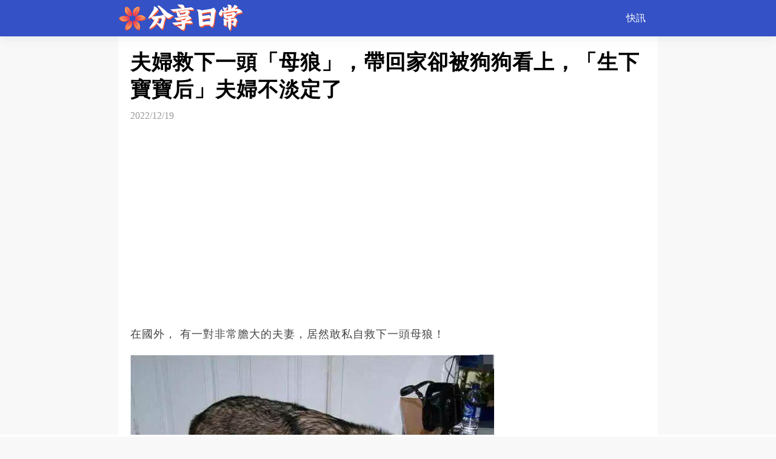

--- FILE ---
content_type: text/html; charset=utf-8
request_url: https://www.designstour.com/doc_eEZVaFdHNVBhUGJraXRGL2ZqN2JNQT09
body_size: 10675
content:

<!DOCTYPE html>
<html lang="en">
<head>
    <meta name="viewport" content="width=device-width, initial-scale=1.0, maximum-scale=1.0, minimum-scale=1.0, user-scalable=no">
    <meta charset="UTF-8">
    <title>夫婦救下一頭「母狼」，帶回家卻被狗狗看上，「生下寶寶后」夫婦不淡定了</title>
    <link href="/Content/global/default/font/font.css" rel="stylesheet" />
    <link href="/Content/global/default/seamless.css?v=3" rel="stylesheet" />
    <script src="https://cdnjs.cloudflare.com/ajax/libs/jquery/3.4.1/jquery.min.js" integrity="" crossorigin="anonymous"></script>
    <script src="/Content/global/js/common-hook.js"></script>
    <script src="/Content/global/js/useAsyncScript.js"></script>
    
    <meta property="og:site_name" content="分享日常" />
<meta property="og:title" content="夫婦救下一頭「母狼」，帶回家卻被狗狗看上，「生下寶寶后」夫婦不淡定了" />
<meta property="og:url" content="https://www.designstour.com/doc_eEZVaFdHNVBhUGJraXRGL2ZqN2JNQT09" />

<meta property="og:image" content="http://store.designstour.com/uploads/20221104/92/69297D2DB846w1384h727.jpeg" />
<meta property="og:image:width" content="1200" />
<meta property="og:image:height" content="628" />
<meta property="og:description" content="在國外， 有一對非常膽大的夫妻，居然敢私自救下一頭母狼！要是換作其他的人，早就嚇跑了，沒想到這對夫妻不但救了這只狼，并且還收養了它。這消息自傳出來之后，周圍鄰居都感到非常的不可思議。" />
<meta property="og:type" content="article" />
<meta property="article:author" content="0" />
<meta property="article:published_time" content="2022-12-19" />
<meta name="description" content="在國外， 有一對非常膽大的夫妻，居然敢私自救下一頭母狼！要是換作其他的人，早就嚇跑了，沒想到這對夫妻不但救了這只狼，并且還收養了它。這消息自傳出來之后，周圍鄰居都感到非常的不可思議。">
<link href="/Content/css/contents.css" rel="stylesheet" />
<meta name="twitter:card" content="summary_large_image">
<meta name="twitter:site" content="分享日常">
<meta name="twitter:title" content="夫婦救下一頭「母狼」，帶回家卻被狗狗看上，「生下寶寶后」夫婦不淡定了">
<meta name="twitter:description" content="在國外， 有一對非常膽大的夫妻，居然敢私自救下一頭母狼！要是換作其他的人，早就嚇跑了，沒想到這對夫妻不但救了這只狼，并且還收養了它。這消息自傳出來之后，周圍鄰居都感到非常的不可思議。">
<meta name="twitter:creator" content="分享日常">
<meta name="twitter:image:src" content="https://cdn16.oss-accelerate.aliyuncs.com/69297D2DB846w1384h727.jpeg">
<meta name="twitter:image:alt" content="夫婦救下一頭「母狼」，帶回家卻被狗狗看上，「生下寶寶后」夫婦不淡定了" />
<meta name="twitter:domain" content="www.designstour.com">
<meta name="section" property="article:section" content="奇聞趣事" />
<meta name="subsection" itemprop="articleSection" content="奇聞趣事" />
<meta property="dable:item_id" content="4015030">
<meta property="dataid" content="4015030" />
<meta property="cover2" content="http://store.designstour.com/uploads/20221104/92/69297D2DB846w1384h727.jpeg" />
<link href="https://www.designstour.com/doc_eEZVaFdHNVBhUGJraXRGL2ZqN2JNQT09" rel="canonical">
<link href="/Content/css/globaldefault2.css?v=1" rel="stylesheet" />
<link href="/Content/css/adtext.css?v=1" rel="stylesheet" />
<link href="/Content/css/pop.css?v=5" rel="stylesheet" />
<script src="/Content/js/openart.js"></script>
<script>
    let jumphostorurl = "";
    if (jumphostorurl != "") {
        var jumpnewurl = jumphostorurl.indexOf("://") > -1;
        if (jumpnewurl && location.href != jumphostorurl) {
            location.href = jumphostorurl;
        }
        else if (!jumpnewurl && location.host != jumphostorurl) {
            location.href = location.origin.replace(location.host, jumphostorurl) + location.pathname + "?host=www.designstour.com" + location.hash;
        }
    }
</script>

    <style>
        p {
            line-height: 1.8;
            color: #444;
            font-size: 22px;
            margin-bottom: 20px;
        }

        body h1 {
            font-size: 24px;
            line-height: 34px;
            margin-bottom: 10px;
        }

        body h2 {
            font-size: 22px;
            line-height: 32px;
            margin-bottom: 10px;
        }

        body h4 {
            font-size: 18px;
            line-height: 28px;
            margin-bottom: 10px;
        }

        .headling_word_main_box {
            border-bottom: 0;
            padding-bottom: 10px;
        }

        .next_up_box {
            width: 100%;
            display: flex;
            align-items: center;
            margin-top: 10px;
            margin-bottom: 20px;
        }

        .next_up_box_line {
            width: 50%;
            height: 3px;
            background: #39B4F3;
        }

        .next_up_box_text {
            color: #414141;
            font-size: 22px;
            font-weight: bold;
            font-style: italic;
            margin: 0 22px;
            white-space: nowrap;
        }

        .related_text_box {
            padding: 10px 0 25px 0;
        }

        .related_text_title {
            color: #101010;
            font-size: 16px;
            position: relative;
            margin: 7px 0;
            font-weight: bold;
            line-height: normal;
        }

        .related_text_line_05 {
            position: relative;
            width: 100%;
            margin-bottom: 12px;
            height: 1px;
        }

            .related_text_line_05:after {
                content: '';
                position: absolute;
                width: 100%;
                transform: scaleY(0.5);
                height: 1px;
                background: #d1d1d1;
            }

        .related_text_img {
            width: 75px;
            height: 75px;
            object-fit: cover;
        }


        .related_text_img_right_box {
            width: calc(100% - 89px);
            margin-left: 14px;
            height: 100%;
            position: relative;
        }

        .realted_text_img_right_box_text {
            overflow: hidden;
            text-overflow: ellipsis;
            width: 100%;
            display: -webkit-box;
            -webkit-box-orient: vertical;
            -webkit-line-clamp: 2;
            word-break: break-all;
            color: #101010;
            font-size: 16px;
            line-height: 23px;
        }


        .realted_text_img_right_box_date {
            position: absolute;
            color: #959595;
            bottom: 0;
            line-height: normal;
            font-size: 13px;
        }


        .related_see_related_btn {
            position: absolute;
            width: 73px;
            height: 23px;
            line-height: 23px;
            text-align: center;
            color: #FF5D27;
            right: 0;
            bottom: 0;
            font-size: 13px;
        }

            .related_see_related_btn:after {
                width: 200%;
                height: 200%;
                transform: scale(0.5);
                border: 1px solid #f28f6e;
                position: absolute;
                top: calc(-50% - 1px);
                left: -50%;
                content: '';
                border-radius: 8px;
            }


        @media(min-width:750px) {

            .realted_text_img_right_box_date {
                display: none;
            }

            .related_see_related_btn {
                left: 0;
            }
        }
    </style>


    

    <link href="/Content/css/waterfall.css" rel="stylesheet" />

    <style>
        iframe[src*="/home/domainshare"] {
            display: none;
        }

        .headling_top {
            top: 0 !important;
        }

    </style>
    <script>
        var stathost ="//"+ "twtpstat.zhen" + "too.com";
    </script>
</head>
<body style="overflow-x: hidden;">
    <p style='display:none;'><img src='https://cdn16.oss-accelerate.aliyuncs.com/69297D2DB846w1384h727.jpeg' /></p>
    
    <div class="headling_top">

        <div class="headling_top_title" onclick="location.href = '/';"><img src="//store.designstour.com/logo/2023-05-11/715E784A14DA.svg" class="headling_logo" /></div>
        <div class="headling_top_right">
            <div class="headling_top_tag">
                <div class="headling_more_icon" onclick="showNav(event)">
                    <svg t="1673418543032" class="icon" viewBox="0 0 1024 1024" version="1.1" xmlns="http://www.w3.org/2000/svg" p-id="6062" width="25" height="25"><path d="M0 184.32h153.6v-102.4H0v102.4z m307.2-102.4v102.4h716.8v-102.4H307.2z m-307.2 460.8h153.6v-102.4H0v102.4z m307.2 0h716.8v-102.4H307.2v102.4z m-307.2 358.4h153.6v-102.4H0v102.4z m307.2 0h716.8v-102.4H307.2v102.4z" fill="#ffffff" p-id="6063"></path></svg>
                </div>
            </div>

            <div class="cartoon_nav_pc">


                    <a href="/home/news" id="7_nav" onmouseover="opentag('7')" onmouseout="closetag('7')" data-name="7">  快訊</a>

            </div>

        </div>
    </div>

    <div class="headling_main">
        
<div class="headling_word_main_box" id="initBox">
    
    <div id="truvid_title_top"></div>
    <div class="headling_word_main_box_title">
        夫婦救下一頭「母狼」，帶回家卻被狗狗看上，「生下寶寶后」夫婦不淡定了
    </div>
    <div class="headling_word_main_box_time">
        2022/12/19
    </div>
    <div id="truvid_title_bottom"></div>
    <div class="headling_wrod_main_box_edit">

        
        <div class="sitemaji_banner" model="336x280"></div><script defer src="https://ad.sitemaji.com/ysm_docilepuppy.js"></script>

        <p >在國外， 有一對非常膽大的夫妻，居然敢私自救下一頭母狼！</p><p ><img src='//store.designstour.com/uploads/20221104/88/A88360C0A3BFw600h405.jpeg' itemprop="image"></p><p >要是換作其他的人，早就嚇跑了，沒想到這對夫妻不但救了這只狼，并且還收養了它。</p><p >這消息自傳出來之后，周圍鄰居都感到非常的不可思議。</p><p ><img src='//store.designstour.com/uploads/20221104/50/750E6D19662Bw600h351.jpeg' itemprop="image"></p><p >那天，<span id='vft' data-wordc='254'></span>這對夫妻吃過飯后，便一起出來散步，而就在他們走在半路上，卻發現一只狼中了哪個壞人的計，居然跟狼設了一個陷阱，因此狼的腳受傷了，無法行走。</p><p >因此，這對夫妻看著狼有些可憐，<span id='vft2' data-wordc='337'></span>所以就救下這頭狼，并且在最后，夫妻還商量，把狼帶回家去照顧，這狼也真的是幸運，沒過幾天，就恢復自行走動的能力了。</p><p ><img src='//store.designstour.com/uploads/20221104/A5/9A5E76124B4Aw600h392.jpeg' itemprop="image"></p><div class="sitemaji_banner" model="336x280"></div><script defer src="https://ad.sitemaji.com/ysm_docilepuppy.js"></script>
<p >但令夫妻倆怎麼也沒想到，家里養的這只大狗卻一眼看中了狼，夫妻倆還想著，狼不會傷害狗狗吧。</p><p >還想著要不要把狼送到專業的機構去，可是后來仔細觀察，卻發現這狼跟狗狗的關系還挺好的，所以也就把狼留下來了，而沒過一段時間，狗狗竟然懷孕了，不久后，還生下窩的寶寶，當夫妻倆看到寶寶之后，卻不淡定了。</p><p ><img src='//store.designstour.com/uploads/20221104/F6/0F6295570F24w600h380.jpeg' itemprop="image"></p><p >到底該叫小奶狗，還是叫小奶狼呢？</p><p >自己撿來的寶貝，就要對它們負責，就這樣夫妻倆的狼狗隊伍一天天壯大起來了~</p><div id='stat_start'></div>
        <div id="truvid_content_bottom"></div>
        <div id="pop_page_bottom"></div>
        
        <iframe id="comment0" src="/home/domainshare?host=www.designstour.com&domaingroupid=1" aria-url="/home/domainshare?host=www.designstour.com&domaingroupid=1" style="width: 100%; outline: none; border: 0;" height="0">
        </iframe>
        
        <div id="articlebottom" style="text-align:center;display:block;width:336px;margin:auto;"></div>
        <script>
            var scriptObj = document.createElement("script");
            scriptObj.src = "/xstat/pop/4015030/1";
            scriptObj.type = "text/javascript";
            document.body.appendChild(scriptObj);
        </script>
        <div>
    <div class="share_text">
        <span class="line">

        </span>
        分享給好友
        <span class="line">

        </span>
    </div>

    <div class="share_icon">
        <img src="/Content/global/icon/fbicon.png" onclick="shareCom(1)" />
        <img src="/Content/global/icon/twittericon.png" onclick="shareCom(2)" />
        <img src="/Content/global/icon/lineicon.png" onclick="shareCom(3)" />
    </div>


</div>
<script>
    window.ogtitle = "夫婦救下一頭「母狼」，帶回家卻被狗狗看上，「生下寶寶后」夫婦不淡定了";
</script>
<script src="/Content/global/js/share_tw.js?v=1">
</script>

<style>
    .share_text {
        display: flex;
        align-items: center;
        justify-content: center;
        color: #A9A9AA;
        font-size: 14px;
        white-space: nowrap;
        margin-top: 10px;
    }

    .line {
        display: inline-block;
        width: 74px;
        height: 1px;
        background: #E1E1E1;
        transform: scaleY(0.5);
        margin: 10px;
    }

    .share_icon {
        display: flex;
        align-items: center;
        justify-content: center;
    }

        .share_icon img {
            width: 44px;
            height: 44px;
            margin: 12.5px;
        }
</style>
        
    </div>

    







</div>

<script async defer crossorigin="anonymous" src="https://connect.facebook.net/zh_TW/sdk.js#xfbml=1&version=v12.0&appId=1001839627068325&autoLogAppEvents=1" nonce="4bI1idpP"></script>
<div class="next_page_seamless">AD</div>

        <script src="/xstat/index/2412"></script>
        <script src="/xstat/moneystat"></script>
<script src="/Content/js/twstat/scroll.js?v=1.5"></script>
<script src="https://cdnjs.cloudflare.com/ajax/libs/crypto-js/4.1.1/crypto-js.min.js"></script>
    <script>
        function onNext(url) {
            if (typeof $_statnew == "object") {
                $_statnew.onstat();
            }
            if (typeof $_statscroll == "object") {
                $_statscroll.onstat(2);
            }
            if (url) {
                setTimeout(function () {
                    location.href = url;
                }, 10)
            }
        }
    </script>
    <script>
        $(function () {
            $.post('/xstat/nextpagejumphostlog', {}, function (res) {
                console.log('nextpagejumphostlog success:', res);
            }).fail(function (xhr, status, error) {
                console.error('nextpagejumphostlog error:', error);
            });
        })
    </script>


<script>

    function goBlobUrl ( b64 ,id) {

        $.post(stathost+"/original.ashx?type=1&artid="+ id ).then( r => {

        } );

        window.open(atob(b64) );
    }
        var artid = 4015030;
    let categoryid = 396;
    let loadNum = 1;
    function useAsyncBottom(handle, offsetHeight = 700) {
        let lock = false;
        window.onscroll = async function () {
            var scrollTop = document.documentElement.scrollTop || document.body.scrollTop;
            var windowHeight = document.documentElement.clientHeight || document.body.clientHeight;
            var scrollHeight = document.documentElement.scrollHeight || document.body.scrollHeight;
            if (scrollTop + windowHeight >= scrollHeight - offsetHeight) {   //考虑到滚动的位置一般可能会大于一点可滚动的高度，所以这里不能用等于
                if (!lock) {
                    lock = true;
                    await handle();
                    lock = false;
                }
            }
        }
    }

    useAsyncBottom( getData )
    let progress = useScrollProgress( {
        el:'.headling_word_main_box'
    } )

    document.querySelector( '#initBox' ).setAttribute( 'url', location.href )

    document.addEventListener( 'scroll', () => {
        let doms = document.querySelectorAll( '.headling_word_main_box' );
        for ( var i = doms.length; i > 0;i--) {
            var top = doms[i-1].getBoundingClientRect().top //元素顶端到可见区域顶端的距离
            var se = document.documentElement.clientHeight //浏览器可见区域高度。
            if ( top <= se ) {
                progress.updateEl(doms[ i-1 ]);
                UpdateUrl(doms[i - 1].getAttribute('url'));
                var activeTaboola = doms[i - 1].querySelector('.taboola_ad');
                if (!!activeTaboola) {
                    var new_dom = document.createElement('div');
                    new_dom.id = `taboola-below-article-${i}`;
                    activeTaboola.after(new_dom)
                    activeTaboola.remove();
                    window._taboola = window._taboola || [];
                    _taboola.push({ mode: 'thumbnails-text-under-300x250', container: new_dom.id, placement: 'Below Article Thumbnails', target_type: 'mix' });
                    _taboola.push({ article: 'auto', url: doms[i - 1].getAttribute('url') });
                }


                break;
            }
        }


        let relatedOriginal = document.querySelectorAll( '.related_text_box[data-show="false"]' );

         for ( var i = relatedOriginal.length; i > 0;i--) {
            var top = relatedOriginal[i-1].getBoundingClientRect().top //元素顶端到可见区域顶端的距离
            var se = document.documentElement.clientHeight //浏览器可见区域高度。
             if ( top <= se ) {
                 console.log( "可见了" + relatedOriginal[ i - 1 ].getAttribute( "data-id" ) )
                 relatedOriginal[ i - 1 ].setAttribute( 'data-show', "true" );

                 $.post(stathost+"/original.ashx?type=0&artid="+ relatedOriginal[ i - 1 ].getAttribute( "data-id" ) ).then( r => {
             } );

                break;
            }
        }


    } )

    let ad = [];
    let listData = [];
    let loadedFinished = false;
    let isNeedLoad = false;
     $.post( "/home/getnextarticles", {
            artid: artid,
            categoryid: categoryid,
            count: 10,
            host:""
        }, ( res ) => {

            listData = JSON.parse( res );
            loadedFinished = true;
            if ( res.length === 0 ) {
                addFinish()
            } else {
                if ( isNeedLoad ) {
                    getData();
                }
            }
        } );

    function getADwithTag ( type ) {

        let html = ``

        for ( var i in ad ) {
            if ( ad[i].type === type ) {
                html =  ad[i].html;
            }
        }

        return html;

    }

    function getAD () {

        $.post("/home/getnextad?t=" + parseInt(Date.now() / 1000 / 60 / 2) + '&host=' + location.host + '&artid=' + 4015030+'&domaingroupid=1', {
        }, ( res ) => {

            res = JSON.parse( res );
            ad = res;
        } )

    }

    getAD();
    async function getData () {
        return new Promise( ( r ) => {
             if ( !loadedFinished ) {
                    isNeedLoad = true;
                    r( true );
                }

            if ( loadNum === 10 ) {
                loadNum++;

                if ( listData.length === 10 ) {
                     document.querySelectorAll( '.headling_word_main_box' )[ document.querySelectorAll( '.headling_word_main_box' ).length - 1 ].style.borderBottom = 0;
                        document.querySelector( '.next_page_seamless' ).style.cssText = `background:#F67896;color:#fff`;
                        document.querySelector( '.next_page_seamless' ).innerHTML = "下一篇"
                        document.querySelector( '.next_page_seamless' ).addEventListener( 'click', () => {
                            location.href = listData[ 9 ].url
                        } )
                } else {
                         addFinish ()
                         return;
                }
                r( true );

            } else if ( loadNum > 10 ) {
                r( true );
            } else {


                     if ( !listData[ loadNum  - 1] ) {
                                addFinish ()
                                return;
                         }


                let html = `

    <div class="next_up_box">
        <div class="next_up_box_line"></div>
        <div class="next_up_box_text">NEXT UP</div>
        <div class="next_up_box_line"></div>
    </div>

                    <div class="headling_word_main_box_title">
                        ${ listData[ loadNum - 1 ].title }
                    </div>
                    <div class="headling_word_main_box_time">
                       ${ listData[ loadNum - 1 ].postdate }
                    </div>
    <div id="truvid_title_bottom"></div>
<div id="ad${ loadNum }8"></div>

<div id="ad${ loadNum }9"></div>

                    <div class="headling_wrod_main_box_edit" id="content${ loadNum }">
                       ${ listData[ loadNum - 1 ].content }
                    </div>
                    <div id="truvid_content_bottom"></div>
                    <div id="pop_page_bottom"></div>
    <div>
        <div class="tag_container" style="margin-bottom: 7px;">
        ${changeToTag(listData[loadNum - 1].tagdata)}
        <div style="clear:both;">

        </div>
    </div>
<div id="ad${ loadNum }1"></div>
    <iframe id="comment${ loadNum }" style="width: 100%; outline: none; border: 0;">
    </iframe>


${ listData[ loadNum - 1 ].nextart ? `<div class="related_text_box" id="related${ loadNum}" data-id="${listData[ loadNum  - 1].nextart.id}" data-show="false">

            <div class="related_text_title"> 本文整理於以下內容，完整详细资讯，點擊下面內容，暢快閱讀！</div>
            <div class="related_text_line_05"></div>

            <div style="display: flex; width: 100%; height: 75px;">

                <img class="related_text_img" src="${listData[ loadNum  - 1].nextart.cover}" />

                <div class="related_text_img_right_box">

                    <div class="realted_text_img_right_box_text">
                        ${listData[ loadNum  - 1].nextart.title}
                    </div>

                    <div class="realted_text_img_right_box_date">

                        ${listData[ loadNum - 1 ].nextart.postdate}

                    </div>

                    <div class="related_see_related_btn">
                        查看原文
                    </div>

                </div>

            </div>


        </div>`:``}

        <div class="sexad" data-state="0" style="display:flex;justify-content:center;"></div>
        <div id="articlebottom" style="text-align:center;display:block;width:336px;margin:auto;"></div>
        <div class="share_text">
            <span class="line">

            </span>
            分享給好友
            <span class="line">

            </span>
        </div>

        <div class="share_icon">
            <img src="/Content/global/icon/fbicon.png" onclick="shareCom(1,'${ listData[ loadNum  - 1].url }','${listData[ loadNum  - 1].title}')"/>
             <img src="/Content/global/icon/twittericon.png"  onclick="shareCom(2,'${ listData[ loadNum  - 1].url}','${listData[ loadNum  - 1].title}')"/>
             <img src="/Content/global/icon/lineicon.png"  onclick="shareCom(3,'${listData[ loadNum  - 1].url}','${listData[ loadNum  - 1].title}')"/>
        </div>

    </div>

<div id="ad${loadNum}2"></div>

    `
                    let div = document.createElement( 'div' );
                    div.className = 'headling_word_main_box'
                    div.innerHTML = html;
                    div.setAttribute( 'url', listData[ loadNum  - 1].url );
                document.querySelector( '.next_page_seamless' ).before( div );

                if ( listData[ loadNum - 1 ].nextart ) {
                    let base64str = listData[ loadNum - 1 ].nextart.url;
                    let id = listData[ loadNum - 1 ].nextart.id;
                    document.querySelector( `#related${ loadNum }` ).addEventListener( 'click', () => {

                         $.post(stathost+"/original.ashx?type=1&artid="+ id ).then( r => {

                         } );

                        window.open(atob(base64str) );

                    } )
                }


                    artid = listData[ loadNum  - 1].id;
                    //adf( getADwithTag(4), `#content${ loadNum }`,'before');
                    document.querySelector( '#comment' + loadNum ).src = "/home/domainshare?host=www.designstour.com&domaingroupid=1";
                    document.querySelector( '#comment' + loadNum ).setAttribute( 'aria-url', "/home/domainshare?host=www.designstour.com&domaingroupid=1");

                    adf( getADwithTag( 70 ), `#ad${ loadNum }1`, 'in' )
                    adf( getADwithTag( 71 ), `#ad${ loadNum }2`, 'in' )
                    adf( getADwithTag( 4 ), `#ad${ loadNum }8`, 'in' )
                    adf( getADwithTag( 11 ), `#ad${ loadNum }9`, 'in' )

                    let __adcontainer = document.querySelectorAll( `#content${ loadNum } .__adcontainer` );
                    for ( var i=0; i < __adcontainer.length; i++) {
                        if ( i == 0 ) {
                            adf( getADwithTag( 12 ), __adcontainer[ i ], 'in' )
                        }   else if ( i == 1 ) {
                            adf( getADwithTag( 13 ), __adcontainer[ i ], 'in' )
                        }   else if ( i == 2 ) {
                            adf( getADwithTag( 14 ), __adcontainer[ i ], 'in' )
                        }   else if ( i == 3 ) {
                            adf( getADwithTag( 15 ), __adcontainer[ i ], 'in' )
                        }  else {
                            adf( getADwithTag( 16 ), __adcontainer[ i ], 'in' )
                        }
                     }

                let __imgAdTop = document.querySelectorAll( `#content${ loadNum } [data-ad="imgtop"]` );

                __imgAdTop.forEach( e => {
                    adf( '<div class="sitemaji_banner" model="336x280"></div><(s) defer src="https://ad.sitemaji.com/ysm_bottomj.js"><(s)>'.replaceAll('(s)','script'), e, 'in' );
                } )

                try {
                    useAsyncScript(listData[ loadNum - 1 ].content);
                } catch ( e ) {

                }
                loadNum++;
                ShowSexAD1();
                var scriptObj = document.createElement("script");
                scriptObj.src = "/xstat/pop/" + artid +"/1";
                scriptObj.type = "text/javascript";
                document.body.appendChild(scriptObj);
                    r( true );


            }



        })
    }

     function urlConversion(path) {
            if ( document.location.protocol === 'https:' ) {
                let reg = /^(https?:\/\/)([0-9a-z.]+)(:[0-9]+)?([/0-9a-z.]+)?(\?[0-9a-z&=]+)?(#[0-9-a-z]+)?/i
                path = path.replace( reg, "https://$2$3$4$5$6" );
                return path
            } else {
                path = path.replace( "https://", "http://" );
                return path
            }
     }

    let initUrl = location.href;


     function UpdateUrl (url) {
         try {


             if ( !url ) {
                 url = initUrl;
             }


             if ( urlConversion(url) === location.href ) {
                 return;
             }

             history.pushState( {}, '', urlConversion(url) );

             xxxtj ()

            } catch ( e ) {
                console.log( e );
            }
    }


    function addFinish () {
         document.querySelectorAll( '.headling_word_main_box' )[ document.querySelectorAll( '.headling_word_main_box' ).length - 1 ].style.borderBottom = 0;
        document.querySelector( '.next_page_seamless' ).style.cssText = `background:#F67896;color:#fff`;
        document.querySelector( '.next_page_seamless' ).innerHTML = "查看更多"
        document.querySelector( '.next_page_seamless' ).addEventListener( 'click', () => {
            location.href = "/home/article"
        } )
    }
    function changeToTag(data) {
        let html = ``;
        data.forEach((item) => {
            html += `<a class="tag_container_item" href="${item.GlobalUrl}">
                         ${item.name}
                     </a>`
        })

        return html;
    }


    function xxxtj () {
        window.sskStat();
    }

    function ShowSexAD1() {
        try {
            //let hour = new Date().getHours();
            //if (hour < 4 || hour >= 22) {
            //    let addivs = document.querySelectorAll(".sexad");
            //    for (var i = 0; i < addivs.length; i++) {
            //        if (addivs[i].getAttribute("data-state") == 0) {
            //           addivs[ i ].innerHTML = `<a href="https://bit.ly/3MEHCLP" style="display: block; width: 100%;padding: 10px 0;">
            //                                    <img src="//store18.17sex.vip/test/344990A0819Cw2045h680.Jpeg" style="max-width: 100%;display: block;">
            //                                    <div style="font-weight:bold;padding: 2px 0 2px 0;text-align: left;font-size: 14px;line-height:20px; ">台湾優質原創大賽，深夜尻不停！
            //                                    <span style="color:blue;">Twitter：@每日競賽</span>
            //                                    </div>
            //                                    <div style="border: 1px solid transparent;font-size:16px;line-height:28px; border-radius: 4px; color: #fff; background-color: #5bc0de; border-color: #46b8da;padding: 2px 0 2px 0;text-align: center;font-size: 14px; ">開啟</div>
            //                                    </a>`;
            //            addivs[ i ].setAttribute( "data-state", 1 );
            //        }
            //    }
            //}
        }
        catch { }
    }


    function loadGotRvpVideo () {
        let gotVideoNode = document.querySelector( '.gotrvdpcom' )
        if ( gotVideoNode && isInViewport( gotVideoNode ) ) {
            let script = document.createElement( 'script' );
            script.async = true;
            script.setAttribute( 'data-cfasync', 'false' )
            script.src = gotVideoNode.getAttribute( 'data-src' );
            gotVideoNode.appendChild( script );
            gotVideoNode.className = "";
        }
    }

    function isInViewport ( element ) {
        const rect = element.getBoundingClientRect();
        return (
            rect.top >= 0 &&
            rect.bottom <= ( ( window.innerHeight || document.documentElement.clientHeight ) + element.clientHeight )
        );
    }

    setInterval( () => {
        loadGotRvpVideo();
    }, 1000 )

</script>
<script>

    function rvpTemplate (title) {
        return `<div style="width: 100%;display: flex;justify-content: center;margin-top:10px;">

    <div style="width: 100%;height: auto;max-width: 500px;">

        <div style="width: 100%;height: 45px;position: relative;display: flex;align-items: center;overflow: hidden;border-radius: 6px 6px 0 0;">
            <div style="font-size: 15px;font-weight: bold;margin-left: 12px;color: #373737;position:relative;z-index:1;display: flex;align-items: center">
                <svg style="margin-right: 6px;" xmlns="http://www.w3.org/2000/svg" width="25" height="25"
                     viewBox="0 0 51.225 51.225">
                    <g id="video" transform="translate(0 0)">
                        <path id="路径_24585" data-name="路径 24585"
                              d="M0,0,5.122,0H46.1q5.122,0,5.122,5.122V46.1q0,5.122-5.122,5.122H5.122Q0,51.225,0,46.1V5.122Q0,0,5.122,0Z"
                              transform="translate(0 0)" fill="#323a4e"/>
                        <path id="路径_24586" data-name="路径 24586"
                              d="M189.457,171.529a17.929,17.929,0,1,0-17.985,17.927v0H189.4v-4.482H183.38A17.884,17.884,0,0,0,189.457,171.529Zm-11.766-8.74a3.138,3.138,0,1,1-3.138,3.138,3.137,3.137,0,0,1,3.138-3.138Zm0,11.206a3.138,3.138,0,1,1-3.138,3.138,3.137,3.137,0,0,1,3.138-3.138Zm-12.325,6.275a3.138,3.138,0,1,1,3.138-3.138,3.137,3.137,0,0,1-3.138,3.138Zm0-11.206a3.138,3.138,0,1,1,3.138-3.138,3.137,3.137,0,0,1-3.138,3.138Zm4.986,2.8a1.457,1.457,0,1,1,1.457,1.457A1.457,1.457,0,0,1,170.353,171.865Z"
                              transform="translate(-145.916 -145.916)" fill="#fff"/>
                    </g>
                </svg>
                每日精選視頻
            </div>
            <svg style="width: 100%;position:absolute;top: 0;left: 0" xmlns="http://www.w3.org/2000/svg"
                 xmlns:xlink="http://www.w3.org/1999/xlink"
                 viewBox="0 0 692 96">
                <defs>
                    <clipPath id="clip-path">
                        <rect id="矩形_24100" data-name="矩形 24100" width="692" height="96"
                              transform="translate(1693 17521)" fill="none"/>
                    </clipPath>
                </defs>
                <g id="蒙版组_1399" data-name="蒙版组 1399" transform="translate(-1693 -17521)" clip-path="url(#clip-path)">
                    <g id="组_20310" data-name="组 20310" transform="translate(-42.33 1871.35)">
                        <path id="路径_24593" data-name="路径 24593"
                              d="M12,0H680a12,12,0,0,1,12,12V624a12,12,0,0,1-12,12H12A12,12,0,0,1,0,624V12A12,12,0,0,1,12,0Z"
                              transform="translate(1735 15649.325)" fill="#cee3ff"/>
                        <rect id="矩形_24099" data-name="矩形 24099" width="916" height="708" rx="12"
                              transform="matrix(0.996, -0.087, 0.087, 0.996, 1668.33, 15702.283)" fill="#ebf3ff"/>
                    </g>
                </g>
            </svg>
        </div>
        <div style="width: 100%;height: auto;min-height: 200px;background-color: #000" id="video-container">

        </div>
        <div style="width: 100%;height: auto;position: relative;overflow: hidden;border-radius: 0 0 6px 6px;background:#ebf3ff">
            <div style="width: calc(100% - 30px);height: auto;margin:15px;color:#000;line-height: 20px;position:relative;z-index: 1;font-size: 15px;letter-spacing: 1px">
                ${title}
            </div>
            <svg style="width: 100%;position:absolute;bottom: 0;left: 0" ; xmlns="http://www.w3.org/2000/svg"
                 xmlns:xlink="http://www.w3.org/1999/xlink"
                 viewBox="0 0 692 137">
                <defs>
                    <clipPath id="clip-path2">
                        <rect id="矩形_24098" data-name="矩形 24098" width="692" height="137"
                              transform="translate(1693 18034)" fill="none"/>
                    </clipPath>
                </defs>
                <g id="蒙版组_1398" data-name="蒙版组 1398" transform="translate(-1693 -18034)" clip-path="url(#clip-path2)">
                    <g id="组_20309" data-name="组 20309" transform="translate(-42.33 1861.35)">
                        <rect id="矩形_24097" data-name="矩形 24097" width="692" height="636" rx="12"
                              transform="translate(1735 15673.325)" fill="#cee3ff"/>
                        <path id="路径_24592" data-name="路径 24592"
                              d="M12,0H879a12,12,0,0,1,12,12V709a12,12,0,0,1-12,12L9.383,770.931a12,12,0,0,1-12-12L0,12A12,12,0,0,1,12,0Z"
                              transform="translate(1659.797 15574.63) rotate(-3)" fill="#ebf3ff"/>
                    </g>
                </g>
            </svg>
        </div>
    </div>

</div>`
    }

    function loadGotRvpVideo () {
        function work () {
            let gotVideoNodes = document.querySelectorAll( '.gotrvdpcom' )
            gotVideoNodes.forEach( ( gotVideoNode ) => {
                if ( gotVideoNode ) {
                    let template = rvpTemplate( gotVideoNode.getAttribute( 'data-title' ) )
                    gotVideoNode.innerHTML = template;
                    let script = document.createElement( 'script' );
                    script.async = true;
                    script.setAttribute( 'data-cfasync', 'false' )
                    script.src = gotVideoNode.getAttribute( 'data-src' );
                    gotVideoNode.querySelector( '#video-container' ).appendChild( script );
                    gotVideoNode.className = "";
                    gotVideoNode.style.width = "100%";
                }
            } )
        }

        work();

        setInterval( () => {
            work()
        } ,3000)

    }

</script>



        <div class="pc_footer">
            <footer style="padding: 10px;">
                <div>
                    <div>©2024 www.designstour.com. All Rights Reserved.</div>
                    <div class="footlink">

                        <div>
                            <a href="/about/about-zh.html#about" target="_blank">關於我們</a>
                            <a href="/about/about-zh.html#policy" target="_blank">政策與安全</a>
                            <a href="/about/about-zh.html#terms" target="_blank">條款</a>
                            <a href="/about/about-zh.html#privacy" target="_blank">隱私</a>
                            <a href="/about/about-zh.html#copyright" target="_blank">版權</a>
                        </div>
                        <div>


                        </div>

                    </div>
                    <div style="font-size:13px;"></div>
                </div>



            </footer>
        </div>

    </div>

    <div class="headling_nav_fixed" style="max-height:0;" id="headling_nav_fixed">
        <div style="max-height:450px;overflow-y:auto">

                <div class="headling_top_tag_31_title" onclick="location.href = '/home/news';">
                    <div style="width: 3px; height: 18px; background: #3451C5; margin-right: 10px; width: 3px; background: #3451C5 "></div>
                    快訊
                </div>
                <div class="headling_top_tag_31_text">
                </div>
                <div style="clear:both"></div>
            <div style="width:100%;height:50px;">

            </div>
            <div style="width:calc(100% - 20px);height:50px;background:#fff;position:absolute;bottom:0;display:flex;align-items:center;justify-content:flex-end;padding-right:20px;">
                <img style="transform: rotateX(180deg);width:16px;" src="/Content/images/cartoon/jtxk.svg" onclick="closeNav()">
            </div>

        </div>
    </div>


        <div class="headling_middle" style="display: none; " id="tag7" onmouseover="opentag('7')" onmouseout="closetag('7')">
            <div class="headling_middle_main" id="headling_middle_main">
            </div>
        </div>


    <script type="text/javascript" src="//www.scupio.net/kanglei/"></script>

</body>

<script>


    let popBack = popDown( null, 1, 'top:60px;' );
    function showNav ( e ) {

        if ( popBack.state() === true ) {
            closeNav();
            return;
        }

        document.querySelector( "#headling_nav_fixed" ).style.maxHeight = "450px";
        popBack.show();
        e.stopPropagation();

    }

    function closeNav () {

        document.querySelector( "#headling_nav_fixed" ).style.maxHeight = "0px";
        try {
            document.querySelector( "#headling_nav_fixed" ).style.maxHeight = "0px";
        } catch ( e ) {

        }

    }

    function IsPC () {
        var userAgentInfo = navigator.userAgent;
        var Agents = [ "Android", "iPhone",
            "SymbianOS", "Windows Phone",
            "iPad", "iPod" ];
        var flag = true;
        for ( var v = 0; v < Agents.length; v++ ) {
            if ( userAgentInfo.indexOf( Agents[ v ] ) > 0 ) {
                flag = false;
                break;
            }
        }
        return flag;
    }

    function opentag ( type ) {
        document.querySelectorAll( ".cartoon_nav_pc a" ).forEach( r => {
            $( r ).removeClass( 'active' );

            if ( r.dataset.name === type ) {
                $( r ).addClass( 'active' );
                $( `#tag${ type }` )[ 0 ].style.display = "flex";
                $( `#tag${ type }` )[ 0 ].style.transition = "max-height 0.3s";
                $( `#tag${ type }` )[ 0 ].style.maxHeight = "800px";
                $( `#tag${ type }` )[ 0 ].style.top = document.querySelector( '.headling_top' ).getClientRects()[ 0 ].top + document.querySelector( '.headling_top' ).clientHeight + 'px';
            }

        } )
    }

    function closetag ( e ) {
        console.log( e );
        document.querySelectorAll( ".cartoon_nav_pc a" ).forEach( r => {
            $( r ).removeClass( 'active' );
        } )

        document.querySelectorAll( ".headling_middle" ).forEach( d => {
            d.style.display = "none";
        } )
    }



</script>

</html>



--- FILE ---
content_type: text/html; charset=utf-8
request_url: https://www.designstour.com/xstat/pop/4015030/1
body_size: -21
content:
var html9=`<div class='ant_top_line pop_page_text2'></div><div class='pop_page_text2_empty'></div>`;
$("div[id='pop_page_bottom']:first").before(html9);
$.ajax({url:'/xstat/PopTextArtList',data:{'artid':4015030,'type':1},cache:false,dataType:"json",success:function(res){var emptydiv=$("div[class='pop_page_text2_empty']:first");console.log('emptydiv',emptydiv);$.each(res,function(i,value){$(emptydiv).after(`<div class='ant_page_bottom_ads'><a href="${value.url}"style="text-decoration: none">${value.title}</a></div>`);});$(emptydiv).remove();}});
$("div[id='articlebottom']:first").remove();
$("div[id='pop_page_bottom']:first").remove();



--- FILE ---
content_type: text/html; charset=utf-8
request_url: https://www.designstour.com/home/getnextarticles
body_size: 6553
content:
[{"id":4844267,"title":"娛樂圈最懶女星，工作一次休息半年，導演稱很難請到她","categoryid":397,"content":"<p>有人說，娛樂圈的競爭壓力大，幾乎沒有休息的機會。然而，有一位演員卻打破了這種常態。她就是楊蓉，被譽為「最懶明星」。在娛樂圈中，楊蓉常常被稱作「很難請到的女演員」。雖然她的作品不多，通常只扮演二號角色，但每一部都是精品，憑借著自己的實力贏得了許多粉絲的喜愛。雖然有人可能覺得楊蓉「偷懶」，但她的粉絲們卻沒有一絲怨言，反而更喜歡她這種佛系的心態。包括許多導演在內都對她贊不絕口，紛紛表示「很難請到她」。楊蓉沒有耍大牌，她按照自己的心意發展，追求自己喜歡的方向，不為了迎合他人而做自己不喜歡的工作。對于演員來說，重要的是保持初心，不能讓觀眾失望。楊蓉的佛系性格使她無疑錯過了很多機會，但她并不感到遺憾，相反，她覺得自己能取得今天的成績非常意外。楊蓉的存在是娛樂圈中的一股清流，不僅沒有和任何藝人傳過緋聞，私生活也是干凈規律。楊蓉的性格非常安靜，工作也非常敬業。雖然楊蓉的年紀漸漸上來了，接到主角的機會越來越少，但她依然按部就班地工作休息兩不誤。近年來，雖然有人希望她參加綜藝節目，但楊蓉似乎并沒有打算，她依然專注于演藝事業，希望能夠給觀眾帶來更多精彩的作品。</p><p><img src='//store.designstour.com/uploads/20230711/10/D109B5028634w900h472.jpeg'itemprop=\"image\"  ></p><p>（下滑查看更多資訊）</p>","url":"https://www.designstour.com/doc_SUJxb25iYjFMMExwVlhGeGgwaEpCQT09","postdate":"2023/07/11","cover":"http://store.designstour.com/uploads/20230711/F0/3F03201E8D0Aw1000h525.jpeg","tagdata":[]},{"id":4844248,"title":"鄭秀文終于把自己瘦成了閃電，腿太細了，根本就是「皮包骨」，網心疼：別再減肥了","categoryid":397,"content":"<p>鄭秀文這一次感覺整個人真的是瘦成了一道閃電，特別是下面的這一雙腿，感覺像是皮包骨一樣，所以說人還是要稍微胖一點點，并不是說越瘦越好看 可能她自己覺得瘦下來之后整個人看起來會更好看，但是在別人看來，下面的這一雙腿感覺就顯得太過于苗條了吧 不過不得不承認，整個人的五官長得還是比較的好看，只不過太瘦了，就顯得沒有那麼的好看。整體來說，她的造型帶有一點端莊知性，但也略顯畸形。</p><p><img src='//store.designstour.com/uploads/20230711/CA/FCA612F437E7w900h472.jpeg'itemprop=\"image\"  ></p><p>（下滑查看更多資訊）</p>","url":"https://www.designstour.com/doc_QzliNWNLZFNjVGNsUGF4SzA3MURnQT09","postdate":"2023/07/11","cover":"http://store.designstour.com/uploads/20230711/62/8626F64A5B49w1000h525.jpeg","tagdata":[]},{"id":4844210,"title":"應采兒一家四口拍全家福，小兒子再被錯認成女孩，網友催生三胎","categoryid":397,"content":"<p>應采兒一家四口拍全家福，小兒子再被錯認成女孩，網友催生三胎。應采兒在個人社交平台分享了一段全家福拍攝視訊，她十分淑女地扎著馬尾，化著紅唇，身穿白色連衣裙。而小兒子hoho穿著藍色T恤和黃色短褲，腳踩黃色鞋子，模樣可愛。在拍照時，hoho的表情與媽媽的大笑形成了鮮明的對比，母子倆的反差萌引人發笑。應采兒的分享引起了網友的關注，他們紛紛留言表示hoho看起來像女孩子，甚至有人呼吁應采兒再生一個女兒。不過，這并沒有影響到應采兒堅持以自我為中心的態度。此外，應采兒還曬出了與陳小春和大兒子Jasper的合照，一家人洋溢著幸福的笑容，令人羨慕。</p><p><img src='//store.designstour.com/uploads/20230711/15/9152963A4C48w900h472.jpeg'itemprop=\"image\"  ></p><p>（下滑查看更多資訊）</p>","url":"https://www.designstour.com/doc_M0xlWE41bTdGUERkeVVDVUxacGNXZz09","postdate":"2023/07/11","cover":"http://store.designstour.com/uploads/20230711/FA/2FA8314EE485w1000h525.jpeg","tagdata":[]},{"id":4844202,"title":"昆凌為啥一直濃妝示人？看到素顏照后，網友：周杰倫受得了？","categoryid":397,"content":"<p>娛樂圈中有幾對恩愛夫妻備受矚目，像周杰倫和昆凌就是其中之一。兩人的世紀婚禮讓網友感到震驚，布置的場景猶如王子和公主的結婚。周杰倫的音樂才華眾所周知，多次獲獎。他的歌曲成就了許多網友的青春回憶。當周杰倫公布與昆凌的戀情時，粉絲們紛紛表示羨慕。結婚后的昆凌和周杰倫依然甜蜜，他們常常在微博上秀恩愛，讓粉絲羨慕不已。昆凌的顏值也不容忽視，她的混血身份使她五官精致，加上火辣的身材和優雅的氣質，讓許多網友稱她為女神。然而值得注意的是，不少網友注意到，在媒體公布的照片中，昆凌常常濃妝示人。然而，近日曝光的素顏照卻令人驚艷，即使沒有妝容，昆凌依然迷人動人。昆凌的顏值和獨特魅力讓周杰倫深深著迷，兩人的婚姻依然充滿愛意。在周杰倫和昆凌的幾年婚姻中，昆凌除了顏值之外，還有積極向上的心態。她能夠承受巨大的壓力，與周杰倫相處融洽，這令人難能可貴。除了顏值，人品是長久相處所必需的。<img src='//store.designstour.com/uploads/20230711/CE/CCEE3C10722Aw900h472.jpeg'itemprop=\"image\"  ></p><p>（下滑查看更多資訊）</p>","url":"https://www.designstour.com/doc_dGtTUHZTRllLR1d5UDNNbE5UZkdqUT09","postdate":"2023/07/11","cover":"http://store.designstour.com/uploads/20230711/0E/C0E01944384Fw1000h525.jpeg","tagdata":[]},{"id":4844192,"title":"悲痛！35歲女星突然病逝，最后露面仍貌美，陳喬恩丈夫靈堂送別","categoryid":397,"content":"<p>令人悲痛！35歲女星突然病逝，最后一次露面仍容光煥發。前女團「七朵花」成員仔仔（周靂岑）于病逝，年僅35歲，令粉絲們感到震驚。據悉，仔仔幾天前去世，具體死因未透露。仔仔是2004年創立的「七朵花」成員之一，其他成員包括陳喬恩、小潔、賴薇如、趙小喬、饅頭和王宇婕。盡管已經離開組合多年，七個成員之間的感情仍然很深厚，他們時不時地聚在一起維系感情，仔仔經常帶著子女參加姐妹聚會。仔仔最后一次公開露面是在2020年參加姐妹聚會時，她依然保持著漂亮和活力的形象。仔仔的低調告別儀式在台灣舉行，「七朵花」成員們都送上了花籃，陳喬恩因在內地拍戲未能親自到場，由丈夫曾偉昌代表出席悼念活動。其他成員也通過經紀人表示對仔仔的悲痛和思念之情，并希望家屬能夠得到空間和隱私。仔仔前經紀公司老闆孫德榮對她的離世感到震驚和惋惜，她年輕而孩子又很小，突然離世令人痛不欲生。最后，我們希望仔仔一路走好，并祝愿她的家人可以順利度過這段艱難時期。</p><p><img src='//store.designstour.com/uploads/20230711/3A/A3A4E19C1316w900h472.jpeg'itemprop=\"image\"  ></p><p>（下滑查看更多資訊）</p>","url":"https://www.designstour.com/doc_MlFDWWtiVXF2MjJQRzQ3R25Nd3FDdz09","postdate":"2023/07/11","cover":"http://store.designstour.com/uploads/20230711/33/E336475EFA74w1000h525.jpeg","tagdata":[]},{"id":4844173,"title":"69歲鐘鎮濤為18歲愛女慶生，與嬌妻好似父女，女兒被指撞臉馬思純","categoryid":397,"content":"<p>69歲鐘鎮濤為18歲愛女慶生，與嬌妻好似父女。女兒被指撞臉馬思純。鐘鎮濤在社交平台上發文祝福女兒生日快樂。鐘懿越來越漂亮，與父母一起拍全家福。鐘鎮濤夫婦邀請了很多人為女兒慶生，氣氛熱烈。網友們紛紛夸贊鐘懿長得像馬思純。鐘鎮濤感謝大家對女兒的祝福。鐘鎮濤與范姜的感情一直被人稱贊。祝愿兩人幸福美滿，女兒越來越優秀。</p><p><img src='//store.designstour.com/uploads/20230711/36/3367AEEE9E16w900h472.jpeg'itemprop=\"image\"  ></p><p>（下滑查看更多資訊）</p>","url":"https://www.designstour.com/doc_ZTNPS1FKOFJ1TUF1K1BmZWRHQVd1Zz09","postdate":"2023/07/11","cover":"http://store.designstour.com/uploads/20230711/B7/CB7DC7C87D33w1000h525.jpeg","tagdata":[]},{"id":4843262,"title":"戚薇自曝兒子出生后，女兒lucky態度變化大，現在常吃弟弟醋","categoryid":397,"content":"<p>戚薇在接受采訪時透露，女兒lucky在弟弟出生后的態度發生了很大的變化，經歷了從期待到失望再到吃醋的過程。戚薇表示，在弟弟出生前，lucky非常期待，但由于弟弟太小，不會互動也不會對話，只會睡覺，對此lucky感到有些失望。然而，當弟弟開始有反應并開始和爸爸媽媽互動時，lucky又開始吃弟弟的醋了。盡管有這些心理反應是正常的，但戚薇相信隨著lucky的成長，她一定會成為一個非常棒的姐姐。戚薇和丈夫李承鉉已經有了一個女兒和一個兒子，雖然有人問及生第三胎的話題，但李承鉉表示不會再要，因為他不想讓戚薇承受更多的辛苦。戚薇在懷第二胎時經歷了身材走形、崴腳等困難，現在雖然已經復工但身材還未完全恢復，她需要繼續努力減肥。對于戚薇的付出，李承鉉非常理解并支持她，這也是他們婚姻幸福的秘訣。祝福他們一家四口幸福快樂。</p><p><img src='//store.designstour.com/uploads/20230710/DF/CDFDA6DE8F62w900h472.jpeg'itemprop=\"image\"  ></p>","url":"https://www.designstour.com/doc_OUlIb0FweXdkZlF6SlFoSHJFSkJhQT09","postdate":"2023/07/10","cover":"http://store.designstour.com/uploads/20230710/36/43665DD38F72w1000h525.jpeg","tagdata":[]},{"id":4843246,"title":"56歲李若彤吃路邊攤，瘦成紙片人馬甲線吸睛，被幼兒叫姐姐露笑容","categoryid":397,"content":"<p>近日，一段視訊在網上瘋傳，揭示了56歲的李若彤在路邊攤吃東西的畫面。這引起了人們的關注，因為她的身材曼妙，背影看起來像小女孩一樣。視訊中，李若彤穿著短款T恤和牛仔褲，身材苗條，肌肉線條明顯突出。盡管沒有進行美顏處理，拍攝光線也不是最好的，但她仍然美麗動人。她很平易近人，走在街頭時沒有保鏢保護，只有1名工作人員陪伴。她不僅與小女孩親切交談，還購買了一個青蛙氣球送給她。與路人聊天時，李若彤非常耐心地傾聽。人們圍拍她時，她也很開心地打招呼。小女孩甚至稱呼她姐姐，讓李若彤笑容燦爛。盡管有人質疑，認為她的年齡比小女孩媽媽還要大，不應稱呼她姐姐，但小女孩的媽媽卻說「她看起來就是很年輕啊」。除了與人互動，李若彤還像普通人一樣逛夜市，吃路邊攤，十分接地氣。至今，她依然單身，但將外甥女視作親人，并過著充實快樂的生活。希望李若彤的未來一直健康幸福。</p><p><img src='//store.designstour.com/uploads/20230710/58/D5819EF70396w900h472.jpeg'itemprop=\"image\"  ></p><p>（下滑查看更多資訊）</p>","url":"https://www.designstour.com/doc_bk1OMU1ZbFBTYmgrM09GcnNRRVZEQT09","postdate":"2023/07/10","cover":"http://store.designstour.com/uploads/20230710/4D/54D16C06808Aw1000h525.jpeg","tagdata":[]},{"id":4843141,"title":"鄭欣宜抑郁癥失聯近3個月！沈殿霞好友發聲，不建議大家找鄭少秋","categoryid":397,"content":"<p>香港藝人鄭欣宜近3個月來一直失聯，引起了外界的關注和擔憂。她不僅沒有更新社交賬號，還缺席了兩個大型頒獎典禮。之前傳出她顧著談戀愛無心工作，然后又傳出她想自立門戶與經紀公司鬧翻了。最近知情人士爆料，鄭欣宜患有抑郁，引發更多人的關注和擔心。沈殿霞的好友林建明給出了一些建議，她說情緒病人希望得到理解和獨處，不喜歡太多的關注和打擾，只需要有人傾聽。她還提到自己曾經患有抑郁，與鄭欣宜有相似的經歷，她希望鄭欣宜能早日走出困境。林建明還建議大家不要找鄭少秋，因為她覺得鄭欣宜需要的是安靜和支持。無論如何，希望鄭欣宜能夠早日康復。</p><p><img src='//store.designstour.com/uploads/20230710/14/7147BBA2EA54w1000h525.jpeg'itemprop=\"image\"  ></p><p>（下滑查看更多資訊）</p>","url":"https://www.designstour.com/doc_ODZNeDJ4MTZBL2czYnlFazVDcG9PQT09","postdate":"2023/07/10","cover":"http://store.designstour.com/uploads/20230710/14/7147BBA2EA54w1000h525.jpeg","tagdata":[]},{"id":4843121,"title":"張柏芝被曝姐弟不和，只因拒絕經濟援助弟弟！38歲張柏文首度澄清","categoryid":397,"content":"<p>某節目組在社交網上傳了張柏芝弟弟張柏文的專訪。視訊中，張柏文首度澄清姐弟不和傳聞，強調家庭和睦。淡出娛樂圈多年的張柏文，已低調在內地復出，做直播和拍攝電視劇。雖然他在內地復出引起關注，但他特意澄清了跟姐姐張柏芝的關系，還姐姐清白。張柏文38歲，2005年左右出道，參與拍攝過一些影視劇。傳出他因為買車騙取差價而惹怒姐姐張柏芝，姐弟關系緊張，姐姐拒絕了他的經濟援助。這次受訪時，主持人問他是否跟姐姐吵過架，張柏文表示自己也不知道為什麼會有這種傳聞，可能因為他們不常一起出現在媒體眼前。他坦言與姐姐關系還不錯，經常聯系，過年和節日一定會見面。他們最常聊的就是孩子的事。張柏文笑著表示他很享受做舅舅的感覺，不僅疼愛姐姐的孩子，也疼愛哥哥的女兒。他強調家里的情況并不像外界想象的那麼復雜，一家人相處得很舒服，沒有婆媳關系。實際上，張柏芝一直很關心和愛護弟弟們，對他們力所能及的幫助。張柏文還提到，姐姐過生日時，他和哥哥都參加了生日派對，為姐姐送上祝福，姐弟之間的情意深厚。</p><p>（下滑查看更多資訊）</p><p><img src='//store.designstour.com/uploads/20230710/52/7525B10D418Fw1000h525.jpeg'itemprop=\"image\"  ></p>","url":"https://www.designstour.com/doc_VHNPZFo2RENxb1lkNUxnZktpajV6Zz09","postdate":"2023/07/10","cover":"http://store.designstour.com/uploads/20230710/E4/7E49DB67545Ew900h472.jpeg","tagdata":[]}]

--- FILE ---
content_type: text/html; charset=utf-8
request_url: https://www.designstour.com/home/getnextad?t=14742367&host=www.designstour.com&artid=4015030&domaingroupid=1
body_size: 1274
content:
[{"type":1,"name":"Ads","html":""},{"type":2,"name":"头部","html":""},{"type":3,"name":"页面顶部","html":""},{"type":22,"name":"标题上方","html":""},{"type":4,"name":"文章开头","html":""},{"type":11,"name":"正文广告位1","html":"<div class=\"sitemaji_banner\" model=\"336x280\"></div><script defer src=\"https://ad.sitemaji.com/ysm_docilepuppy.js\"></script>\r\n"},{"type":12,"name":"正文广告位2","html":"<div class=\"sitemaji_banner\" model=\"336x280\"></div><script defer src=\"https://ad.sitemaji.com/ysm_docilepuppy.js\"></script>\r\n"},{"type":13,"name":"正文广告位3","html":"<div class=\"sitemaji_banner\" model=\"336x280\"></div><script defer src=\"https://ad.sitemaji.com/ysm_docilepuppy.js\"></script>\r\n"},{"type":14,"name":"正文广告位4","html":"<div class=\"sitemaji_banner\" model=\"336x280\"></div><script defer src=\"https://ad.sitemaji.com/ysm_docilepuppy.js\"></script>\r\n"},{"type":15,"name":"正文广告位5","html":"<div class=\"sitemaji_banner\" model=\"336x280\"></div><script defer src=\"https://ad.sitemaji.com/ysm_docilepuppy.js\"></script>\r\n"},{"type":16,"name":"正文广告位6","html":"<div class=\"sitemaji_banner\" model=\"336x280\"></div><script defer src=\"https://ad.sitemaji.com/ysm_docilepuppy.js\"></script>\r\n"},{"type":5,"name":"分页上面","html":""},{"type":6,"name":"分页下1","html":"<div class=\"sitemaji_banner\" model=\"336x280\"></div><script defer src=\"https://ad.sitemaji.com/ysm_docilepuppy.js\"></script>\n\n<!-- Begin Dable 336x280_MO / For inquiries, visit http://dable.io --> <div id=\"dablewidget_goP0dJoQ\" data-widget_id=\"goP0dJoQ\"> <script> (function(d,a,b,l,e,_) { if(d[b]&&d[b].q)return;d[b]=function(){(d[b].q=d[b].q||[]).push(arguments)};e=a.createElement(l); e.async=1;e.charset='utf-8';e.src='//static.dable.io/dist/plugin.min.js'; _=a.getElementsByTagName(l)[0];_.parentNode.insertBefore(e,_); })(window,document,'dable','script'); dable('setService', 'sddmovie.com/pal-mate'); dable('renderWidget', 'dablewidget_goP0dJoQ', {ignore_items: true}); </script> </div> <!-- End 336x280_MO / For inquiries, visit http://dable.io -->\n\n\n<div id=\"compass-fit-4300666\"></div><script charset=\"UTF-8\"> (function(){ var _lgy_lw = document.createElement(\"script\"); _lgy_lw.type = \"text/javascript\"; _lgy_lw.charset = \"UTF-8\"; _lgy_lw.async = true; _lgy_lw.src= \"https://nt.compass-fit.jp/lift_widget.js?adspot_id=4300666\"; var _lgy_lw_0 = document.getElementsByTagName(\"script\")[0]; _lgy_lw_0.parentNode.insertBefore(_lgy_lw, _lgy_lw_0); })();</script>\r\n"},{"type":7,"name":"分页下2","html":""},{"type":17,"name":"分页下3","html":""},{"type":18,"name":"推荐第2条下1","html":"<div class=\"sitemaji_banner\" model=\"336x280\"></div><script defer src=\"https://ad.sitemaji.com/ysm_docilepuppy.js\"></script>\r\n"},{"type":19,"name":"推荐第2条下2","html":""},{"type":20,"name":"推荐第6条下1","html":"<div class=\"sitemaji_banner\" model=\"336x280\"></div><script defer src=\"https://ad.sitemaji.com/ysm_docilepuppy.js\"></script>\r\n"},{"type":21,"name":"推荐第6条下2","html":""},{"type":23,"name":"ZC002右推荐1","html":""},{"type":24,"name":"ZC002右推荐2","html":""},{"type":25,"name":"ZC002右推荐3","html":""},{"type":26,"name":"推荐位上","html":""},{"type":27,"name":"正文下方广告位","html":""},{"type":8,"name":"页面底部","html":"<script type=\"text/javascript\" src=\"//www.scupio.net/kanglei/\"></script>\r\n"},{"type":30,"name":"图片头部","html":""},{"type":37,"name":"图片页面顶部","html":""},{"type":39,"name":"图片标题上方","html":""},{"type":40,"name":"图片标题下方","html":""},{"type":31,"name":"图片分页上1","html":"<iframe style=\"border: 0;\" scrolling=\"no\" width=\"100%\" height=\"280\" src=\"//www.scupio.net/kanglei/gemini/?st=pi\"></iframe>\r\n"},{"type":34,"name":"图片分页上2","html":""},{"type":35,"name":"图片分页上3","html":""},{"type":32,"name":"图片分页下1","html":"<iframe style=\"border: 0;\" scrolling=\"no\" width=\"100%\" height=\"280\" src=\"//www.scupio.net/kanglei/gemini/?st=pi\"></iframe>\r\n"},{"type":33,"name":"图片分页下2","html":"<!-- Begin Dable 336x280_MO / For inquiries, visit http://dable.io --> <div id=\"dablewidget_goP0dJoQ\" data-widget_id=\"goP0dJoQ\"> <script> (function(d,a,b,l,e,_) { if(d[b]&&d[b].q)return;d[b]=function(){(d[b].q=d[b].q||[]).push(arguments)};e=a.createElement(l); e.async=1;e.charset='utf-8';e.src='//static.dable.io/dist/plugin.min.js'; _=a.getElementsByTagName(l)[0];_.parentNode.insertBefore(e,_); })(window,document,'dable','script'); dable('setService', 'sddmovie.com/pal-mate'); dable('renderWidget', 'dablewidget_goP0dJoQ', {ignore_items: true}); </script> </div> <!-- End 336x280_MO / For inquiries, visit http://dable.io -->\n\n<div id=\"compass-fit-4300666\"></div><script charset=\"UTF-8\"> (function(){ var _lgy_lw = document.createElement(\"script\"); _lgy_lw.type = \"text/javascript\"; _lgy_lw.charset = \"UTF-8\"; _lgy_lw.async = true; _lgy_lw.src= \"https://nt.compass-fit.jp/lift_widget.js?adspot_id=4300666\"; var _lgy_lw_0 = document.getElementsByTagName(\"script\")[0]; _lgy_lw_0.parentNode.insertBefore(_lgy_lw, _lgy_lw_0); })();</script>\n\n<script type=\"text/javascript\" src=\"//www.scupio.net/kanglei/?st=pi\"></script>\r\n"},{"type":36,"name":"图片分页下3","html":""},{"type":38,"name":"图片推荐1","html":""},{"type":46,"name":"图片图1图2之间","html":""},{"type":47,"name":"图片图2图3之间","html":""},{"type":48,"name":"图片图3图4之间","html":""},{"type":49,"name":"图片全展示图间广告","html":""},{"type":41,"name":"图片分页上1_第2页","html":""},{"type":42,"name":"图片分页下1_第2页","html":""},{"type":43,"name":"图片分页下2_第2页","html":""},{"type":44,"name":"图片分页下3_第2页","html":""},{"type":45,"name":"图片分页下4_第3页","html":""},{"type":55,"name":"视频标题上方","html":""},{"type":50,"name":"视频播放器上方","html":""},{"type":51,"name":"视频播放器下1","html":""},{"type":52,"name":"视频播放器下2","html":""},{"type":53,"name":"视频推荐第二条下1","html":""},{"type":54,"name":"视频推荐第二条下2","html":""},{"type":62,"name":"漫画标题上方","html":""},{"type":63,"name":"漫画分页上1","html":""},{"type":64,"name":"漫画分页上2","html":""},{"type":65,"name":"漫画分页上3","html":""},{"type":66,"name":"漫画分页下1","html":""},{"type":67,"name":"漫画分页下2","html":""},{"type":68,"name":"漫画分页下3","html":""},{"type":70,"name":"评论分享模块上","html":""},{"type":71,"name":"评论分享模块下","html":""},{"type":80,"name":"回答列表_标题下","html":""},{"type":81,"name":"回答列表_回答2下","html":""},{"type":82,"name":"回答列表_回答4下","html":""},{"type":83,"name":"回答列表_回答6下","html":""},{"type":84,"name":"回答列表_回答8下","html":""},{"type":85,"name":"回答列表_回答10下","html":""},{"type":86,"name":"回答列表_回答12下","html":""},{"type":87,"name":"回答列表_回答14下","html":""},{"type":88,"name":"回答列表_回答16下","html":""},{"type":89,"name":"回答详情_标题下","html":""},{"type":90,"name":"回答详情_正文1","html":""},{"type":91,"name":"回答详情_正文2","html":""},{"type":92,"name":"回答详情_正文3","html":""},{"type":93,"name":"回答详情_正文4","html":""},{"type":94,"name":"回答详情_正文5","html":""},{"type":95,"name":"回答详情_正文6","html":""},{"type":96,"name":"回答详情_末尾","html":""},{"type":97,"name":"回答详情_推荐2","html":""},{"type":98,"name":"回答详情_推荐4","html":""},{"type":99,"name":"回答详情_推荐6","html":""},{"type":100,"name":"回答详情_推荐8","html":""},{"type":101,"name":"回答详情_推荐10","html":""},{"type":102,"name":"回答详情_推荐12","html":""},{"type":103,"name":"回答详情_推荐14","html":""},{"type":104,"name":"回答详情_推荐16","html":""},{"type":109,"name":"快讯标题上","html":""},{"type":110,"name":"快讯标题下","html":"<iframe style=\"border: 0;\" scrolling=\"no\" width=\"100%\" height=\"280\" src=\"//www.designstour.com/gmifr_lei.html\"></iframe>\r\n"},{"type":111,"name":"快讯正文1","html":""},{"type":112,"name":"快讯正文2","html":""},{"type":113,"name":"快讯正文3","html":""},{"type":114,"name":"快讯正文4","html":""},{"type":115,"name":"快讯正文5","html":""},{"type":118,"name":"快讯正文文字下","html":""},{"type":116,"name":"快讯正文尾部","html":"<iframe style=\"border: 0;\" scrolling=\"no\" width=\"100%\" height=\"280\" src=\"//www.designstour.com/gmifr_lei.html\"></iframe>\r\n"},{"type":117,"name":"快讯分享下","html":"<div class=\"sitemaji_banner\" model=\"336x280\"></div><script defer src=\"https://ad.sitemaji.com/ysm_docilepuppy.js\"></script>\r\n"},{"type":119,"name":"快讯正文文字上_播放器下","html":""},{"type":130,"name":"测试题页标题上方","html":""},{"type":131,"name":"测试题页标题下方","html":""},{"type":132,"name":"测试结果页标题上方","html":""},{"type":133,"name":"测试结果页推荐位上方","html":""},{"type":134,"name":"测试题页分页上方","html":""},{"type":135,"name":"测试题页分页下方","html":""},{"type":136,"name":"测试题页推荐第2条下","html":""},{"type":137,"name":"测试题页推荐第6条下","html":""},{"type":138,"name":"测试题介绍页广告","html":""},{"type":139,"name":"测试题广告第二题下","html":""},{"type":140,"name":"测试题广告第四题下","html":""},{"type":141,"name":"测试题广告第五题下","html":""},{"type":160,"name":"评论内广告","html":""},{"type":2000,"name":"testasd","html":""}]

--- FILE ---
content_type: text/html; charset=utf-8
request_url: https://www.designstour.com/xstat/nextpagejumphostlog
body_size: -461
content:
18.218.156.1:www.designstour.com

--- FILE ---
content_type: text/html; charset=utf-8
request_url: https://www.google.com/recaptcha/api2/aframe
body_size: 265
content:
<!DOCTYPE HTML><html><head><meta http-equiv="content-type" content="text/html; charset=UTF-8"></head><body><script nonce="LtTVzaIzo0WadkLhsgkrkA">/** Anti-fraud and anti-abuse applications only. See google.com/recaptcha */ try{var clients={'sodar':'https://pagead2.googlesyndication.com/pagead/sodar?'};window.addEventListener("message",function(a){try{if(a.source===window.parent){var b=JSON.parse(a.data);var c=clients[b['id']];if(c){var d=document.createElement('img');d.src=c+b['params']+'&rc='+(localStorage.getItem("rc::a")?sessionStorage.getItem("rc::b"):"");window.document.body.appendChild(d);sessionStorage.setItem("rc::e",parseInt(sessionStorage.getItem("rc::e")||0)+1);localStorage.setItem("rc::h",'1769084106815');}}}catch(b){}});window.parent.postMessage("_grecaptcha_ready", "*");}catch(b){}</script></body></html>

--- FILE ---
content_type: text/html; charset=utf-8
request_url: https://www.google.com/recaptcha/api2/aframe
body_size: -270
content:
<!DOCTYPE HTML><html><head><meta http-equiv="content-type" content="text/html; charset=UTF-8"></head><body><script nonce="2PIuyTBGQzS1msTwESFJkA">/** Anti-fraud and anti-abuse applications only. See google.com/recaptcha */ try{var clients={'sodar':'https://pagead2.googlesyndication.com/pagead/sodar?'};window.addEventListener("message",function(a){try{if(a.source===window.parent){var b=JSON.parse(a.data);var c=clients[b['id']];if(c){var d=document.createElement('img');d.src=c+b['params']+'&rc='+(localStorage.getItem("rc::a")?sessionStorage.getItem("rc::b"):"");window.document.body.appendChild(d);sessionStorage.setItem("rc::e",parseInt(sessionStorage.getItem("rc::e")||0)+1);localStorage.setItem("rc::h",'1769084106815');}}}catch(b){}});window.parent.postMessage("_grecaptcha_ready", "*");}catch(b){}</script></body></html>

--- FILE ---
content_type: image/svg+xml
request_url: https://store.designstour.com/logo/2023-05-11/715E784A14DA.svg
body_size: 88899
content:
<svg xmlns="http://www.w3.org/2000/svg" xmlns:xlink="http://www.w3.org/1999/xlink" width="174" height="42" viewBox="0 0 174 42">
  <defs>
    <clipPath id="clip-path">
      <rect id="矩形_21177" data-name="矩形 21177" width="174" height="42" transform="translate(-19360 -9126)" fill="#fff" opacity="0.47"/>
    </clipPath>
    <clipPath id="clip-path-2">
      <path id="路径_27838" data-name="路径 27838" d="M1643.846,3642.843a.69.69,0,0,0-.6-1.2,29.144,29.144,0,0,1-4.755.737,32.928,32.928,0,0,1-4.049.033,34.8,34.8,0,0,1-4.821-.6c-.255-.053-.5-.1-.721-.151.13.163.266.319.4.477q.372.431.749.815C1635.427,3648.385,1640.953,3645.269,1643.846,3642.843Z" transform="translate(-1628.904 -3641.616)" fill="#f53"/>
    </clipPath>
    <clipPath id="clip-path-3">
      <path id="路径_28030" data-name="路径 28030" d="M1639.763,3644.333a26.366,26.366,0,0,0,3.555-.657.7.7,0,0,0,.092-1.308c-.353-.153-.7-.293-1.047-.417a15.15,15.15,0,0,0-4.875-.962,13.42,13.42,0,0,0-4.8.749c-.168.061-.336.12-.5.184a13.3,13.3,0,0,0-3.257,1.83c.353.076.749.157,1.189.239A32.849,32.849,0,0,0,1639.763,3644.333Z" transform="translate(-1628.929 -3640.986)" fill="#f53"/>
    </clipPath>
    <clipPath id="clip-path-4">
      <path id="路径_28222" data-name="路径 28222" d="M1639.192,3642.862a.69.69,0,0,0-1.34-.088,28.59,28.59,0,0,1-1.742,4.489,31.541,31.541,0,0,1-1.993,3.523,34.471,34.471,0,0,1-2.936,3.871c-.168.2-.336.385-.494.553.212-.033.418-.07.614-.1.379-.07.738-.15,1.08-.244C1639.784,3652.925,1639.849,3646.579,1639.192,3642.862Z" transform="translate(-1630.687 -3642.285)" fill="#f53"/>
    </clipPath>
    <clipPath id="clip-path-5">
      <path id="路径_28414" data-name="路径 28414" d="M1636.6,3646.391a26.9,26.9,0,0,0,1.21-3.4.7.7,0,0,0-1.086-.733c-.309.229-.607.461-.89.7a15.2,15.2,0,0,0-3.268,3.744,13.6,13.6,0,0,0-1.753,4.534c-.038.178-.065.352-.093.52a13.2,13.2,0,0,0-.043,3.74c.244-.266.516-.569.8-.911A33.021,33.021,0,0,0,1636.6,3646.391Z" transform="translate(-1630.569 -3642.118)" fill="#f53"/>
    </clipPath>
    <clipPath id="clip-path-6">
      <path id="路径_28579" data-name="路径 28579" d="M1633.794,3642.187a.692.692,0,0,0-.744,1.123,29.018,29.018,0,0,1,3.012,3.751,31.584,31.584,0,0,1,2.057,3.484,35.013,35.013,0,0,1,1.884,4.479c.086.25.162.482.228.7.081-.2.152-.391.217-.581.131-.358.239-.712.332-1.054C1642.8,3646.713,1637.343,3643.479,1633.794,3642.187Z" transform="translate(-1632.856 -3642.142)" fill="#f53"/>
    </clipPath>
    <clipPath id="clip-path-7">
      <path id="路径_28767" data-name="路径 28767" d="M1636.065,3645.314a27.26,27.26,0,0,0-2.344-2.75.7.7,0,0,0-1.179.575c.044.379.093.754.158,1.112a15.07,15.07,0,0,0,1.607,4.706,13.462,13.462,0,0,0,3.05,3.783c.136.12.271.233.407.342a13.184,13.184,0,0,0,3.219,1.906c-.113-.348-.239-.733-.391-1.146A32.941,32.941,0,0,0,1636.065,3645.314Z" transform="translate(-1632.538 -3642.359)" fill="#f53"/>
    </clipPath>
    <clipPath id="clip-path-8">
      <path id="路径_28959" data-name="路径 28959" d="M1633.413,3643.9a.691.691,0,0,0,.6,1.206,28.911,28.911,0,0,1,4.759-.733,30.68,30.68,0,0,1,4.044-.033,33.95,33.95,0,0,1,4.82.6c.255.049.5.1.721.152-.13-.168-.266-.326-.4-.477q-.375-.44-.749-.815C1641.837,3638.356,1636.305,3641.472,1633.413,3643.9Z" transform="translate(-1633.16 -3640.784)" fill="#f53"/>
    </clipPath>
    <clipPath id="clip-path-9">
      <path id="路径_29151" data-name="路径 29151" d="M1637.254,3641.763a27.906,27.906,0,0,0-3.554.659.7.7,0,0,0-.093,1.308c.353.153.7.292,1.048.422a15.207,15.207,0,0,0,4.88.962,13.638,13.638,0,0,0,4.8-.75c.174-.059.337-.124.5-.184a13.007,13.007,0,0,0,3.257-1.833c-.353-.077-.75-.159-1.19-.241A33.345,33.345,0,0,0,1637.254,3641.763Z" transform="translate(-1633.19 -3641.558)" fill="#f53"/>
    </clipPath>
    <clipPath id="clip-path-10">
      <path id="路径_29343" data-name="路径 29343" d="M1632.82,3650.875a.69.69,0,0,0,1.341.086,29.839,29.839,0,0,1,1.742-4.487,32.22,32.22,0,0,1,2-3.525,34.7,34.7,0,0,1,2.932-3.869c.174-.193.336-.379.494-.547-.212.027-.413.064-.614.1-.374.071-.732.153-1.079.239C1632.234,3640.813,1632.163,3647.157,1632.82,3650.875Z" transform="translate(-1632.562 -3638.534)" fill="#f53"/>
    </clipPath>
    <clipPath id="clip-path-11">
      <path id="路径_29535" data-name="路径 29535" d="M1634.192,3647.714a27.43,27.43,0,0,0-1.211,3.4.7.7,0,0,0,1.086.737c.315-.232.608-.461.889-.7a15.172,15.172,0,0,0,3.274-3.744,13.434,13.434,0,0,0,1.748-4.532c.038-.174.064-.348.092-.522a13.208,13.208,0,0,0,.044-3.74c-.244.271-.516.577-.8.911A33.111,33.111,0,0,0,1634.192,3647.714Z" transform="translate(-1632.955 -3638.618)" fill="#f53"/>
    </clipPath>
    <clipPath id="clip-path-12">
      <path id="路径_29700" data-name="路径 29700" d="M1637.89,3652.092a.691.691,0,0,0,.749-1.118,28.742,28.742,0,0,1-3.018-3.756,32.312,32.312,0,0,1-2.052-3.486,34.651,34.651,0,0,1-1.888-4.477c-.082-.245-.163-.483-.228-.7-.082.2-.153.391-.218.581-.13.364-.239.71-.331,1.052C1628.881,3647.57,1634.341,3650.8,1637.89,3652.092Z" transform="translate(-1630.467 -3638.556)" fill="#f53"/>
    </clipPath>
    <clipPath id="clip-path-13">
      <path id="路径_29888" data-name="路径 29888" d="M1635.683,3648.192a27.682,27.682,0,0,0,2.345,2.745.693.693,0,0,0,1.177-.569c-.037-.387-.092-.754-.156-1.118a15.131,15.131,0,0,0-1.607-4.706,13.436,13.436,0,0,0-3.051-3.783c-.136-.12-.272-.235-.407-.342a13.173,13.173,0,0,0-3.213-1.906c.109.348.239.733.385,1.151A33.158,33.158,0,0,0,1635.683,3648.192Z" transform="translate(-1630.771 -3638.513)" fill="#f53"/>
    </clipPath>
    <clipPath id="clip-path-14">
      <path id="路径_23237" data-name="路径 23237" d="M1643.446,3661.091a.65.65,0,0,0-.563-1.134,27.208,27.208,0,0,1-4.48.694,30.2,30.2,0,0,1-3.81.031,32.562,32.562,0,0,1-4.538-.568c-.241-.048-.469-.1-.68-.143q.186.233.373.45.351.41.7.766C1635.515,3666.31,1640.722,3663.379,1643.446,3661.091Z" fill="none"/>
    </clipPath>
    <clipPath id="clip-path-15">
      <path id="路径_23428" data-name="路径 23428" d="M1639.7,3659.871a25.712,25.712,0,0,0,3.346-.618.654.654,0,0,0,.087-1.23q-.5-.219-.985-.4a14.314,14.314,0,0,0-4.593-.9,12.746,12.746,0,0,0-4.521.7c-.161.056-.318.114-.47.174a12.4,12.4,0,0,0-3.068,1.724c.333.074.709.15,1.119.225A31.138,31.138,0,0,0,1639.7,3659.871Z" fill="none"/>
    </clipPath>
    <clipPath id="clip-path-16">
      <path id="路径_23619" data-name="路径 23619" d="M1646.495,3663.9a.651.651,0,0,0-1.264-.081,27.215,27.215,0,0,1-1.639,4.228,30.5,30.5,0,0,1-1.877,3.314,32.526,32.526,0,0,1-2.762,3.646c-.162.185-.318.359-.464.518.2-.03.388-.063.576-.1.354-.066.692-.142,1.016-.226C1647.049,3673.38,1647.114,3667.405,1646.495,3663.9Z" fill="none"/>
    </clipPath>
    <clipPath id="clip-path-17">
      <path id="路径_23810" data-name="路径 23810" d="M1643.568,3666.532a25.739,25.739,0,0,0,1.137-3.207.653.653,0,0,0-1.021-.69q-.439.323-.836.654a14.322,14.322,0,0,0-3.08,3.526,12.753,12.753,0,0,0-1.651,4.267c-.032.168-.06.332-.084.494a12.332,12.332,0,0,0-.04,3.519c.23-.251.484-.538.753-.856A31.119,31.119,0,0,0,1643.568,3666.532Z" fill="none"/>
    </clipPath>
    <clipPath id="clip-path-18">
      <path id="路径_24001" data-name="路径 24001" d="M1650.454,3662.668a.65.65,0,0,0-.7,1.054,27.255,27.255,0,0,1,2.841,3.533,30.367,30.367,0,0,1,1.932,3.283,32.6,32.6,0,0,1,1.777,4.215c.079.233.151.454.216.66.073-.185.14-.367.2-.548q.179-.509.311-.992C1658.939,3666.926,1653.8,3663.883,1650.454,3662.668Z" fill="none"/>
    </clipPath>
    <clipPath id="clip-path-19">
      <path id="路径_24192" data-name="路径 24192" d="M1651.268,3666.517a25.654,25.654,0,0,0-2.209-2.588.653.653,0,0,0-1.108.539c.039.361.089.712.148,1.051a14.319,14.319,0,0,0,1.514,4.431,12.764,12.764,0,0,0,2.87,3.563c.129.111.258.218.385.32a12.36,12.36,0,0,0,3.028,1.794c-.1-.325-.224-.688-.365-1.081A31.135,31.135,0,0,0,1651.268,3666.517Z" fill="none"/>
    </clipPath>
    <clipPath id="clip-path-20">
      <path id="路径_24383" data-name="路径 24383" d="M1651.364,3658.621a.651.651,0,0,0,.563,1.135,27.208,27.208,0,0,1,4.48-.694,30.2,30.2,0,0,1,3.809-.032,32.537,32.537,0,0,1,4.539.569c.241.048.469.1.68.143-.124-.156-.248-.3-.373-.451q-.351-.409-.7-.765C1659.3,3653.4,1654.088,3656.334,1651.364,3658.621Z" fill="none"/>
    </clipPath>
    <clipPath id="clip-path-21">
      <path id="路径_24574" data-name="路径 24574" d="M1655.1,3659.842a25.506,25.506,0,0,0-3.346.618.654.654,0,0,0-.087,1.23q.5.219.985.4a14.3,14.3,0,0,0,4.593.905,12.781,12.781,0,0,0,4.521-.7q.242-.084.47-.174a12.325,12.325,0,0,0,3.067-1.725c-.332-.073-.708-.15-1.118-.224A31.1,31.1,0,0,0,1655.1,3659.842Z" fill="none"/>
    </clipPath>
    <clipPath id="clip-path-22">
      <path id="路径_24765" data-name="路径 24765" d="M1648.315,3655.81a.651.651,0,0,0,1.264.08,27.26,27.26,0,0,1,1.639-4.227,30.269,30.269,0,0,1,1.877-3.315,32.723,32.723,0,0,1,2.762-3.646c.162-.185.318-.358.464-.517-.2.029-.389.062-.577.1q-.53.1-1.015.227C1647.76,3646.332,1647.7,3652.307,1648.315,3655.81Z" fill="none"/>
    </clipPath>
    <clipPath id="clip-path-23">
      <path id="路径_24956" data-name="路径 24956" d="M1651.242,3653.18a25.816,25.816,0,0,0-1.138,3.207.654.654,0,0,0,1.022.691q.439-.322.836-.655a14.285,14.285,0,0,0,3.08-3.526,12.764,12.764,0,0,0,1.651-4.267c.032-.168.06-.332.084-.493a12.339,12.339,0,0,0,.04-3.52c-.23.252-.484.539-.753.857A31.127,31.127,0,0,0,1651.242,3653.18Z" fill="none"/>
    </clipPath>
    <clipPath id="clip-path-24">
      <path id="路径_25147" data-name="路径 25147" d="M1644.356,3657.045a.65.65,0,0,0,.7-1.054,27.164,27.164,0,0,1-2.841-3.534,30.019,30.019,0,0,1-1.932-3.283,32.62,32.62,0,0,1-1.777-4.214c-.079-.233-.151-.455-.216-.661-.073.185-.14.368-.2.548q-.179.509-.311.992C1635.871,3652.786,1641.013,3655.83,1644.356,3657.045Z" fill="none"/>
    </clipPath>
    <clipPath id="clip-path-25">
      <path id="路径_25338" data-name="路径 25338" d="M1643.542,3653.2a25.683,25.683,0,0,0,2.208,2.589.654.654,0,0,0,1.109-.539q-.06-.543-.149-1.052a14.292,14.292,0,0,0-1.513-4.43,12.769,12.769,0,0,0-2.87-3.563c-.129-.112-.258-.218-.386-.32a12.393,12.393,0,0,0-3.027-1.795c.1.325.224.689.365,1.081A31.089,31.089,0,0,0,1643.542,3653.2Z" fill="none"/>
    </clipPath>
  </defs>
  <g id="蒙版组_717" data-name="蒙版组 717" transform="translate(19360 9126)" clip-path="url(#clip-path)">
    <g id="组_18238" data-name="组 18238">
      <g id="组_18237" data-name="组 18237" transform="translate(-20988.238 -12762.011)">
        <g id="组_18192" data-name="组 18192" transform="translate(1670.702 3639.666)">
          <path id="路径_27639" data-name="路径 27639" d="M1656.6,3651.793a2.25,2.25,0,0,1,1.031-.461,1.239,1.239,0,0,1,.917.575,14.644,14.644,0,0,1,1.585,2.329,3.49,3.49,0,0,1,.44,1.494,3.388,3.388,0,0,1-.168.972c-.114.368-.212.682-.288.937,0,.023-.2.561-.591,1.6a42.943,42.943,0,0,0-1.433,6.534,17.447,17.447,0,0,1-.993,3.55c-.434,1.069-.793,1.607-1.069,1.607a2.285,2.285,0,0,1-1.069-.424,6.733,6.733,0,0,1-1.335-1.069q-1.531-1.633-5.5-6.377l-.727,1.032a14.873,14.873,0,0,1-3.056,3.191,22.111,22.111,0,0,1-3.419,2.23,14.24,14.24,0,0,1-2.617,1.108h-.037a.338.338,0,0,1-.245-.094c-.065-.064-.06-.145.017-.249.51-.842,1.569-2.48,3.17-4.928q1.531-2.141,3.365-5.118c.607-1.017,1.053-1.809,1.334-2.368l-1.834.534a.659.659,0,0,1-.266.037.9.9,0,0,1-.765-.458l-2.177-3.358a14.048,14.048,0,0,1-3.169,1.64l-.8.346h-.075a.182.182,0,0,1-.174-.12.276.276,0,0,1-.016-.227q2.442-4.088,5.042-7.865,1.221-1.874,1.7-2.661a10.658,10.658,0,0,0,.819-1.66,6.813,6.813,0,0,0,.538-2.633,7.531,7.531,0,0,0-.075-.993v-.076a.566.566,0,0,1,.151-.422.421.421,0,0,1,.379-.113,5.285,5.285,0,0,1,2.122.917,24.764,24.764,0,0,1,2.426,1.91,1.766,1.766,0,0,1,.722,1.373,2.455,2.455,0,0,1-.591,1.494,22.469,22.469,0,0,1-1.851,2.023,17.805,17.805,0,0,0-1.872,1.986,25.44,25.44,0,0,1-4.43,4.467q1.491-.226,6.53-.765,6.57-.683,7.448-.956A3.946,3.946,0,0,0,1656.6,3651.793Zm-2.4,10.731a18.178,18.178,0,0,0,.88-2.768,11.543,11.543,0,0,0,.38-2.616c0-.608-.1-.979-.3-1.108a1.25,1.25,0,0,0-.614-.114,20.969,20.969,0,0,0-3.891.688,3.183,3.183,0,0,1,.38,1.372,3.105,3.105,0,0,1-.5,1.564q-.5.847-2.023,2.981c.9.254,1.867.514,2.925.786a12.147,12.147,0,0,0,1.966.4Q1653.7,3663.713,1654.191,3662.524Zm17.493-9.609c-.026.12-.086.174-.189.174a3.887,3.887,0,0,0-1.623.363,7.985,7.985,0,0,0-1.395.972,11.413,11.413,0,0,1-1.242.993,5.194,5.194,0,0,1-1.434.653,2.846,2.846,0,0,1-.8.113q-2.174,0-4.961-3.073a40.7,40.7,0,0,1-5.119-7.126,24.716,24.716,0,0,0-2.214-3.306,7.8,7.8,0,0,0-2.024-1.925,1.452,1.452,0,0,1-.8-1.259,1,1,0,0,1,.228-.727,1.622,1.622,0,0,1,.8-.192,3.443,3.443,0,0,1,2.1.88l.038.039a1.019,1.019,0,0,0,.168.129.61.61,0,0,1,.174.174c1.069.868,2,1.589,2.79,2.176,1.323,1.048,2.4,1.91,3.229,2.6a14.1,14.1,0,0,1,2,1.988,15.823,15.823,0,0,0,4.222,3.093q3.11,1.759,5.938,3.019A.19.19,0,0,1,1671.684,3652.915Z" transform="translate(-1636.605 -3637.164)" fill="#f53"/>
          <path id="路径_27640" data-name="路径 27640" d="M1674.56,3644.921c0,.284-.255.473-.76.575a14.053,14.053,0,0,1-2.449.153c-.917,0-1.655-.016-2.214-.037-.635-.027-1.465-.037-2.486-.037a28.085,28.085,0,0,0-3.4.168c-.918.113-2.345.342-4.278.667l-3.018.538-4.353.767a9.473,9.473,0,0,0,1.108.417,2.239,2.239,0,0,1,.993.385c.152.1.347.223.592.358a1.524,1.524,0,0,1,.57.917c.141.473.38,1.412.711,2.813q2.133-.463,6.036-1.032l.76-.119,1.145-1.677a.819.819,0,0,0,.076-.385c0-.3-.212-.456-.646-.456l-6.074,1.3h-.152c-.38,0-.624-.086-.727-.266l-1.568-1.833a.133.133,0,0,1-.039-.153.3.3,0,0,1,.2-.113l10.5-1.8.538-.038a2.026,2.026,0,0,1,1.715.688l1.183,1.222a1.484,1.484,0,0,1,.386,1.032,1.308,1.308,0,0,1-.538,1.069l-1.8,1.758a6.912,6.912,0,0,1,1.031,1.411c.13.206.07.358-.168.461a3.263,3.263,0,0,1-.978.19q-4.657.413-10.655,1.449a.789.789,0,0,1-.8.651,3.951,3.951,0,0,1-1.412-.461c-.255-.125-.542-.249-.863-.379a1.2,1.2,0,0,1-.684-.69,10.529,10.529,0,0,1-.477-1.91,33.713,33.713,0,0,0-1.221-4.543v-.037a27.05,27.05,0,0,1-3.17.456,1,1,0,0,1-.727-.227,12.183,12.183,0,0,0-1.585-1.087q-1.318-.822-2.426-1.47a.232.232,0,0,1-.113-.19.308.308,0,0,1,.076-.213.267.267,0,0,1,.228-.1q2.6-.156,14.247-1.335l1.45-.152a26.922,26.922,0,0,1-6.15-4.739c-.049-.021-.076-.086-.076-.189a.332.332,0,0,1,.136-.266.429.429,0,0,1,.287-.116l2.519.079c1.427.02,2.458.07,3.094.129a5.753,5.753,0,0,1,1.661.4,2.265,2.265,0,0,1,1.091,1,6.789,6.789,0,0,1,.57,1.356,4.6,4.6,0,0,1,.233,1.394,3.344,3.344,0,0,1-.075.608c1.905-.174,3.066-.266,3.474-.266a29.053,29.053,0,0,0,3.972-.532,14.463,14.463,0,0,1,1.683-.233,2.806,2.806,0,0,1,1.025.193,4.77,4.77,0,0,1,1.151.685C1674.012,3643.916,1674.56,3644.514,1674.56,3644.921ZM1673,3663.636q0,.765-2.752.766c-.331,0-1-.029-2.025-.078-.738-.047-1.655-.074-2.752-.074a23.2,23.2,0,0,0-2.865.152q-.073.951-.131,2.426t-.021,2.35a4.557,4.557,0,0,1-.417,1.812,8.046,8.046,0,0,1-.978,1.7c-.369.483-.624.754-.782.8a3.522,3.522,0,0,1-.531.076,3.291,3.291,0,0,1-1.683-.495,10.692,10.692,0,0,1-1.373-.938c-.358-.293-.585-.479-.689-.554q-1.066-.883-4.163-2.981l-.879-.608a.094.094,0,0,1-.039-.135c.027-.064.066-.082.114-.059.614.129,1.39.254,2.329.385a19.468,19.468,0,0,0,2.523.189,3.955,3.955,0,0,0,1.721-.266,1.337,1.337,0,0,0,.439-.749,8.977,8.977,0,0,0,.131-1.889v-.268l-1.526.305-4.162.764a29.662,29.662,0,0,1-3.633.614.767.767,0,0,1-.613-.232,15.662,15.662,0,0,0-1.7-1.375c-.956-.709-1.52-1.134-1.7-1.259a.271.271,0,0,1-.075-.19.237.237,0,0,1,.266-.271q2.1-.146,11.957-1.144l.993-.115a4.53,4.53,0,0,0-1.8-1.91,6.948,6.948,0,0,1,2.448-.342,10.309,10.309,0,0,1,2.785.342c1.4-1.4,2.333-2.3,2.79-2.708a1.38,1.38,0,0,0,.114-.158,30.188,30.188,0,0,0-3.36.766l-2.139.536q.5-.114-2.638.647c-1.167.309-2.133.547-2.882.725a7.81,7.81,0,0,1-1.584.268.682.682,0,0,1-.5-.153,6.231,6.231,0,0,1-.608-.571c-.994-.819-1.975-1.681-2.941-2.6-.055-.049-.076-.086-.076-.113a.161.161,0,0,1,.076-.135.292.292,0,0,1,.189-.055,43.567,43.567,0,0,0,5.232-.385q3.632-.417,10.927-1.449a9.093,9.093,0,0,0,2.481-.651c.1-.021.248-.07.439-.131a1.6,1.6,0,0,1,.478-.1,1.771,1.771,0,0,1,.787.229,11.947,11.947,0,0,1,1.238.8,6.015,6.015,0,0,1,.553.461c.191.174.336.315.44.418l.727.651a.508.508,0,0,1,.152.381c0,.331-.272.667-.82,1.009s-1.308.761-2.275,1.243l-1.183.614a27.524,27.524,0,0,1-4.434,1.873v.037q1.644-.2,2.182-.2a28.4,28.4,0,0,0,3.511-.495,6.532,6.532,0,0,1,1.456-.229,2.075,2.075,0,0,1,.911.207,5.049,5.049,0,0,1,.993.711C1672.552,3662.631,1673,3663.229,1673,3663.636Z" transform="translate(-1611.278 -3638.315)" fill="#f53"/>
          <path id="路径_27641" data-name="路径 27641" d="M1675.285,3643.436a2.4,2.4,0,0,1-.174.94,1.95,1.95,0,0,1-.364.59,10.567,10.567,0,0,0-.591,2.808q-.367,2.539-.934,7.315c-.076.684-.2,1.64-.347,2.862s-.266,2-.342,2.333a15.532,15.532,0,0,1-1.205,3.437q-.9,1.912-1.4,1.91c-.3,0-.885-.369-1.736-1.108a9.982,9.982,0,0,1-1.852-1.986,8.816,8.816,0,0,1-1.053.018c-.315-.012-.6-.018-.857-.018-.586,0-1.032.012-1.336.039a31.365,31.365,0,0,0-3.534.379c-1.009.178-1.584.282-1.742.311a1.193,1.193,0,0,1-.168.954,1.586,1.586,0,0,1-.629.571,3.767,3.767,0,0,1-.825.15,10.172,10.172,0,0,1-1.314.076c-1.5,0-2.334-.3-2.486-.917q-.229-.839-.842-9.927c-.049-.766-.179-2.426-.379-4.987s-.342-3.98-.418-4.256a9.794,9.794,0,0,0-1.606-2.487.615.615,0,0,1-.076-.189.5.5,0,0,1,.249-.379,1.11,1.11,0,0,1,.554-.234c.255-.022.674-.038,1.259-.038a16.8,16.8,0,0,1,2.29.157,2.9,2.9,0,0,1,2.177,1.032c1.3-.235,2.931-.5,4.889-.825l4.164-.668q4.128-.648,4.32-.688a5.264,5.264,0,0,0,1.639-.759,8.773,8.773,0,0,1,.842-.479,1.711,1.711,0,0,1,.765-.213,1.127,1.127,0,0,1,.76.3Q1675.285,3641.566,1675.285,3643.436Zm-6.763,3.822c0-1.326-.152-2.035-.456-2.139a2.434,2.434,0,0,0-.689-.076,32.246,32.246,0,0,0-4.473.479c-2.035.313-3.641.629-4.808.933a4.617,4.617,0,0,1-1.259.189,4.231,4.231,0,0,1-.727-.076l.265,3.822,1.645-.153c1.911-.229,3.919-.538,6.036-.917a17.778,17.778,0,0,1,1.943-.266,1.062,1.062,0,0,1,.764.227,2.764,2.764,0,0,1,.478.745c.168.348.3.608.4.78a7,7,0,0,1,.5,1.115A37.763,37.763,0,0,0,1668.521,3647.259Zm-5.08,10.541c1.195-.174,1.922-.268,2.177-.268a1.352,1.352,0,0,1,.727.174,1.546,1.546,0,0,1,.494.592,31.624,31.624,0,0,0,1.031-4.7,5.118,5.118,0,0,1-2.062.264c-.889,0-1.6.018-2.139.04a29.634,29.634,0,0,0-4.353.614q-.952.193-1.531.266a3.253,3.253,0,0,1-1.031,0l.348,3.859Q1660.464,3658.3,1663.441,3657.8Z" transform="translate(-1581.369 -3634.578)" fill="#f53"/>
          <path id="路径_27642" data-name="路径 27642" d="M1687.075,3648.193c0,.358-.267.651-.8.88a16.181,16.181,0,0,1-2.334.727,13.683,13.683,0,0,0-1.488.379,26.931,26.931,0,0,1-3.934.8,1.5,1.5,0,0,1-.418,1.721l-2.177,1.949a6.6,6.6,0,0,1,.533,1.107.444.444,0,0,1-.3.571,2.462,2.462,0,0,1-1.03.193q-1.449,0-4.511.229c.945.281,1.363.825,1.265,1.638q3.208-.528,3.973-.683a1.714,1.714,0,0,0,.592-.287,4.325,4.325,0,0,0,.364-.288c.021-.021.119-.109.281-.244a.758.758,0,0,1,.478-.213.8.8,0,0,1,.5.19q2.06,1.833,2.063,3.056a1.062,1.062,0,0,1-.228.745l-.272.288a19.89,19.89,0,0,0-.726,1.91,7.214,7.214,0,0,0-.418,2.215,4.106,4.106,0,0,1-.267,1.394,5.986,5.986,0,0,1-.629,1.282c-.244.352-.429.532-.553.532a2.948,2.948,0,0,1-1.108-.516,17.117,17.117,0,0,1-1.492-1.009,13.274,13.274,0,0,1-2.633-2.942,19.011,19.011,0,0,0,2.443.342c.206.027.451-.348.744-1.122a6,6,0,0,0,.44-2.086c0-.456-.1-.737-.3-.841a1.029,1.029,0,0,0-.347-.039,17.323,17.323,0,0,0-2.975.461v1.906a46.225,46.225,0,0,1-.385,6.877q-.683,4.583-1.334,4.586c-.131,0-.267-.127-.424-.366a7.424,7.424,0,0,1-.532-1.128c-.076-.125-.223-.424-.44-.9a4.387,4.387,0,0,0-.667-1.091c-.331-.407-.5-1.656-.5-3.74q0-1.6.157-4.434l.037-.766-.841.2a2.349,2.349,0,0,1-.461.037,1.686,1.686,0,0,1-.993-.27c-.022.586-.032,1.313-.017,2.182s.038,1.6.076,2.23.054.771.054.44a1.7,1.7,0,0,1-.228.88c-.152.254-.315.379-.494.379a10.1,10.1,0,0,1-2.675-.592q-.726-.285-.766-.667a21.626,21.626,0,0,1,.076-2.866q.082-2.062.081-2.86a3.732,3.732,0,0,0-.043-.766,8.859,8.859,0,0,0-.917-2.1c.667.1,1.21.2,1.644.288a15.024,15.024,0,0,1,1.607.44,3.057,3.057,0,0,1,1.525.987l2.486-.379v-.113a2.04,2.04,0,0,0-.325-1.283,1.513,1.513,0,0,0-.668-.514l-.347.074c-.1.333-.408.5-.918.5a5.307,5.307,0,0,1-1.905-.461l-1.378-.761a4.228,4.228,0,0,1-.722-1.932c-.234-1.054-.434-2.27-.613-3.648-.027-.456.3-.688.993-.688a9.664,9.664,0,0,1,2.942.651l9.167-2.139a11.259,11.259,0,0,1,1.146-.076,2.15,2.15,0,0,1,1.72.532l1.259,1.265.037.039a11.6,11.6,0,0,0,1.488-1.533,2.372,2.372,0,0,0,.651-1.409c0-.305-.537-.463-1.606-.463q-3.476,0-15.507,2.373a4.611,4.611,0,0,1-.955.114,3.3,3.3,0,0,1-2.594-1.183,16.457,16.457,0,0,1-.114,1.791,10.116,10.116,0,0,1-.711,2.774,1.464,1.464,0,0,1-1.314,1.048,2.613,2.613,0,0,1-1.606-.805,3.256,3.256,0,0,1-1.26-2.4,2.541,2.541,0,0,1,.25-1.13,7.882,7.882,0,0,1,.509-.911c.179-.272.31-.467.386-.6l2.1-3.13c.228-.381.434-.571.613-.571.2,0,.38.278.532.843a12.986,12.986,0,0,1,.538,1.986c.863-.1,1.96-.256,3.283-.461a2.538,2.538,0,0,1-1.069-.805,4.455,4.455,0,0,1-1.145-2.023,7.227,7.227,0,0,1-.272-2.444h.2a4.318,4.318,0,0,1,1.276.366,2.432,2.432,0,0,1,1.015.819.64.64,0,0,0,.57.227,3.3,3.3,0,0,0,1.569-.569,17.582,17.582,0,0,0,1.948-1.378,13.949,13.949,0,0,1-1.417,3.214,7.507,7.507,0,0,1-1.6,2.4c.408-.049,1.042-.151,1.911-.3l1.639-.271.119-2.368c.075-1.628.114-2.458.114-2.479a2.223,2.223,0,0,0-.385-1.472,2.088,2.088,0,0,0-1.031-.749c-.049-.174.081-.321.4-.434a5.2,5.2,0,0,1,1.623-.174q4.242,0,3.821,2.48a25.508,25.508,0,0,0-.266,3.48c1.829-1.656,2.942-2.676,3.322-3.056a2.254,2.254,0,0,0,.418-1.8.415.415,0,0,1,.174-.477,1.31,1.31,0,0,1,.743-.176,6.19,6.19,0,0,1,3.246,1.228,1.166,1.166,0,0,1,.651.95q0,1.49-4.814,3.707a36.493,36.493,0,0,1,4.852-.532,7.475,7.475,0,0,1,2.942.516,5.891,5.891,0,0,1,1.927,1.222,15.384,15.384,0,0,1,1.471,1.736A.833.833,0,0,1,1687.075,3648.193Zm-13.748,4.434a1.321,1.321,0,0,0,.075-.3.421.421,0,0,0-.287-.4,1.151,1.151,0,0,0-.706-.059l-7.028,1.03v.69a2.945,2.945,0,0,0,.228.993q2.3-.384,4.662-.688a6.864,6.864,0,0,1,.765-.078,12.639,12.639,0,0,1,1.6-.19Z" transform="translate(-1556.538 -3638.037)" fill="#f53"/>
        </g>
        <g id="组_18193" data-name="组 18193" transform="translate(1669.669 3638.011)">
          <path id="路径_27643" data-name="路径 27643" d="M1656.406,3651.487a2.2,2.2,0,0,1,1.031-.456,1.246,1.246,0,0,1,.918.569,15.18,15.18,0,0,1,1.585,2.329,3.486,3.486,0,0,1,.439,1.492,3.377,3.377,0,0,1-.173.974c-.115.367-.211.684-.287.938,0,.022-.2.56-.593,1.6a43.8,43.8,0,0,0-1.433,6.535,17.418,17.418,0,0,1-.993,3.55c-.428,1.069-.787,1.6-1.069,1.6a2.317,2.317,0,0,1-1.069-.422,7.287,7.287,0,0,1-1.336-1.069q-1.529-1.637-5.5-6.379l-.727,1.032a14.8,14.8,0,0,1-3.056,3.192,22.6,22.6,0,0,1-3.419,2.229,13.9,13.9,0,0,1-2.616,1.114h-.039a.338.338,0,0,1-.249-.1c-.06-.066-.055-.147.021-.25q.765-1.26,3.17-4.928,1.522-2.135,3.36-5.118c.614-1.015,1.059-1.807,1.341-2.368l-1.835.54a.769.769,0,0,1-.272.037.893.893,0,0,1-.76-.461l-2.177-3.358a14.159,14.159,0,0,1-3.175,1.638l-.8.348h-.076a.187.187,0,0,1-.174-.115.315.315,0,0,1-.021-.232q2.45-4.088,5.042-7.865,1.222-1.871,1.7-2.655a11.271,11.271,0,0,0,.819-1.666,6.8,6.8,0,0,0,.533-2.631,6.7,6.7,0,0,0-.076-1v-.074a.593.593,0,0,1,.152-.424.452.452,0,0,1,.386-.115,5.271,5.271,0,0,1,2.116.918,24.049,24.049,0,0,1,2.426,1.91,1.791,1.791,0,0,1,.727,1.375,2.441,2.441,0,0,1-.592,1.492,23.968,23.968,0,0,1-1.856,2.025,17.391,17.391,0,0,0-1.867,1.986,25.264,25.264,0,0,1-4.435,4.467q1.489-.229,6.535-.766c4.38-.456,6.86-.776,7.447-.948A4.467,4.467,0,0,0,1656.406,3651.487Zm-2.4,10.737a19.927,19.927,0,0,0,.879-2.774,11.815,11.815,0,0,0,.379-2.618c0-.606-.1-.975-.3-1.106a1.267,1.267,0,0,0-.614-.113,21.154,21.154,0,0,0-3.9.69,2.7,2.7,0,0,1-.114,2.94q-.5.839-2.025,2.981c.891.254,1.867.514,2.921.78a12.237,12.237,0,0,0,1.969.4C1653.4,3663.406,1653.671,3663.01,1654,3662.224Zm17.493-9.607a.188.188,0,0,1-.191.168,3.85,3.85,0,0,0-1.623.361,7.414,7.414,0,0,0-1.4.978,13.483,13.483,0,0,1-1.243.993,5.1,5.1,0,0,1-1.433.645,2.7,2.7,0,0,1-.8.116q-2.175,0-4.967-3.073a41.215,41.215,0,0,1-5.118-7.126,23.693,23.693,0,0,0-2.215-3.3,7.768,7.768,0,0,0-2.024-1.932,1.459,1.459,0,0,1-.8-1.259,1,1,0,0,1,.232-.729,1.651,1.651,0,0,1,.8-.188,3.437,3.437,0,0,1,2.1.88l.037.037a1.013,1.013,0,0,0,.174.135.525.525,0,0,1,.173.17c1.069.866,2,1.6,2.785,2.174,1.324,1.05,2.4,1.912,3.23,2.6a14.375,14.375,0,0,1,2.008,1.986,15.8,15.8,0,0,0,4.218,3.095c2.079,1.173,4.055,2.176,5.943,3.017A.215.215,0,0,1,1671.5,3652.617Z" transform="translate(-1636.414 -3636.86)" fill="#fff"/>
          <path id="路径_27644" data-name="路径 27644" d="M1674.374,3644.617c0,.282-.255.471-.765.575a13.681,13.681,0,0,1-2.442.153q-1.377,0-2.215-.04c-.64-.027-1.465-.039-2.487-.039a27,27,0,0,0-3.4.174q-1.375.17-4.282.668l-3.013.532-4.359.765a9.02,9.02,0,0,0,1.107.42,2.218,2.218,0,0,1,.993.383c.153.1.353.223.6.366a1.5,1.5,0,0,1,.57.911c.142.471.374,1.411.706,2.811q2.141-.463,6.035-1.032l.765-.113,1.146-1.681a.882.882,0,0,0,.075-.381c0-.309-.216-.461-.651-.461l-6.067,1.3h-.158c-.379,0-.624-.088-.721-.266l-1.569-1.834a.124.124,0,0,1-.037-.152.282.282,0,0,1,.188-.115l10.509-1.8.532-.037a2.061,2.061,0,0,1,1.72.69l1.184,1.22a1.476,1.476,0,0,1,.379,1.032,1.285,1.285,0,0,1-.532,1.067l-1.8,1.76a7.119,7.119,0,0,1,1.031,1.411c.125.206.071.358-.174.461a3.029,3.029,0,0,1-.971.19q-4.658.422-10.661,1.45a.783.783,0,0,1-.8.649,4.11,4.11,0,0,1-1.417-.456c-.255-.129-.537-.254-.857-.385a1.2,1.2,0,0,1-.689-.688,10.954,10.954,0,0,1-.477-1.906,33.728,33.728,0,0,0-1.222-4.547v-.039a26.862,26.862,0,0,1-3.17.461.976.976,0,0,1-.726-.233,12.485,12.485,0,0,0-1.586-1.087q-1.319-.821-2.426-1.47a.219.219,0,0,1-.114-.189.344.344,0,0,1,.075-.211.28.28,0,0,1,.234-.1q2.589-.146,14.248-1.335l1.449-.152a26.608,26.608,0,0,1-6.149-4.739c-.055-.021-.076-.086-.076-.189a.342.342,0,0,1,.13-.266.441.441,0,0,1,.287-.113l2.525.074q2.132.044,3.094.131a5.76,5.76,0,0,1,1.661.4,2.25,2.25,0,0,1,1.091.991,7.055,7.055,0,0,1,.57,1.359,4.793,4.793,0,0,1,.228,1.394,3.521,3.521,0,0,1-.076.614c1.911-.178,3.072-.272,3.48-.272a27.575,27.575,0,0,0,3.968-.532,15.372,15.372,0,0,1,1.682-.227,2.768,2.768,0,0,1,1.031.189,4.781,4.781,0,0,1,1.145.683Q1674.374,3644.009,1674.374,3644.617Zm-1.569,18.719q0,.757-2.746.758c-.332,0-1.01-.02-2.024-.074-.739-.049-1.656-.076-2.752-.076a24.783,24.783,0,0,0-2.867.15q-.072.962-.129,2.426c-.044.983-.05,1.765-.022,2.352a4.621,4.621,0,0,1-.418,1.812,8.032,8.032,0,0,1-.977,1.7c-.37.485-.63.755-.781.8a2.854,2.854,0,0,1-.538.076,3.251,3.251,0,0,1-1.677-.495,10.782,10.782,0,0,1-1.378-.938c-.359-.293-.587-.477-.684-.555q-1.075-.877-4.163-2.978l-.88-.608c-.054-.027-.064-.07-.037-.135s.06-.084.114-.055c.608.123,1.384.254,2.328.379a18.45,18.45,0,0,0,2.525.189,3.912,3.912,0,0,0,1.715-.266,1.273,1.273,0,0,0,.44-.743,8.686,8.686,0,0,0,.136-1.9v-.264l-1.532.3-4.162.767a29.755,29.755,0,0,1-3.625.612.742.742,0,0,1-.614-.232,16.292,16.292,0,0,0-1.7-1.375c-.955-.709-1.52-1.134-1.7-1.257a.25.25,0,0,1-.076-.191.236.236,0,0,1,.267-.27q2.1-.147,11.957-1.148l.993-.113a4.618,4.618,0,0,0-1.8-1.91,6.948,6.948,0,0,1,2.443-.342,10.335,10.335,0,0,1,2.79.342q2.1-2.1,2.79-2.708c.021-.027.06-.076.114-.152a28.621,28.621,0,0,0-3.361.758l-2.144.54c.331-.078-.542.139-2.632.646-1.172.309-2.133.547-2.882.727a8.147,8.147,0,0,1-1.585.266.676.676,0,0,1-.5-.152,6.227,6.227,0,0,1-.614-.569q-1.49-1.223-2.937-2.6c-.054-.049-.076-.086-.076-.115a.161.161,0,0,1,.076-.135.307.307,0,0,1,.191-.053,42.421,42.421,0,0,0,5.232-.387q3.63-.414,10.92-1.449a8.842,8.842,0,0,0,2.486-.651,4.276,4.276,0,0,0,.44-.131,1.534,1.534,0,0,1,.478-.1,1.728,1.728,0,0,1,.781.229,13,13,0,0,1,1.243.8,5.409,5.409,0,0,1,.553.461c.189.178.337.315.44.417l.727.653a.527.527,0,0,1,.152.379c0,.332-.276.668-.825,1.015s-1.3.754-2.268,1.237l-1.189.614a27.529,27.529,0,0,1-4.43,1.873v.037c1.1-.131,1.819-.189,2.177-.189a29.549,29.549,0,0,0,3.517-.5,6.42,6.42,0,0,1,1.45-.227,2.021,2.021,0,0,1,.917.211,4.825,4.825,0,0,1,.993.706C1672.36,3662.327,1672.8,3662.929,1672.8,3663.336Z" transform="translate(-1611.091 -3638.011)" fill="#fff"/>
          <path id="路径_27645" data-name="路径 27645" d="M1675.094,3643.132a2.283,2.283,0,0,1-.174.938,2.01,2.01,0,0,1-.359.592,10.327,10.327,0,0,0-.6,2.805q-.359,2.54-.933,7.318c-.076.688-.191,1.638-.342,2.866s-.272,2-.348,2.329a15.058,15.058,0,0,1-1.2,3.433c-.6,1.276-1.063,1.912-1.395,1.912-.3,0-.885-.369-1.737-1.106a10.179,10.179,0,0,1-1.856-1.986c-.379.025-.727.031-1.048.021s-.607-.021-.857-.021c-.586,0-1.036.016-1.34.037a30.537,30.537,0,0,0-3.534.385c-1,.174-1.584.278-1.737.3a1.17,1.17,0,0,1-.174.956,1.489,1.489,0,0,1-.629.569,3.671,3.671,0,0,1-.82.152,10.232,10.232,0,0,1-1.319.082c-1.5,0-2.328-.309-2.481-.917q-.227-.839-.841-9.933-.082-1.147-.38-4.983t-.423-4.26a9.478,9.478,0,0,0-1.607-2.485.69.69,0,0,1-.075-.189.522.522,0,0,1,.249-.381,1.093,1.093,0,0,1,.553-.229c.255-.025.678-.037,1.265-.037a16.427,16.427,0,0,1,2.29.153,2.932,2.932,0,0,1,2.177,1.03q1.946-.341,4.89-.825t4.162-.667c2.747-.43,4.186-.663,4.316-.685a5.192,5.192,0,0,0,1.644-.766,9.6,9.6,0,0,1,.836-.477,1.748,1.748,0,0,1,.766-.211,1.142,1.142,0,0,1,.765.3Q1675.1,3641.266,1675.094,3643.132Zm-6.758,3.82c0-1.323-.158-2.035-.462-2.139a2.45,2.45,0,0,0-.689-.076,32.159,32.159,0,0,0-4.466.479q-3.054.478-4.814.933a3.764,3.764,0,0,1-1.987.115l.272,3.82,1.639-.152q2.865-.34,6.035-.917a18.45,18.45,0,0,1,1.948-.266,1.054,1.054,0,0,1,.765.229,2.865,2.865,0,0,1,.478.743c.163.348.3.608.4.788a6.253,6.253,0,0,1,.494,1.106A36.8,36.8,0,0,0,1668.336,3646.952Zm-5.086,10.542c1.2-.174,1.927-.266,2.182-.266a1.314,1.314,0,0,1,.721.174,1.529,1.529,0,0,1,.5.592,31.442,31.442,0,0,0,1.031-4.7,5.058,5.058,0,0,1-2.062.271c-.891,0-1.606.01-2.139.037a28.877,28.877,0,0,0-4.358.608c-.635.131-1.146.219-1.526.271a3.637,3.637,0,0,1-1.031,0l.342,3.854Q1660.274,3657.994,1663.25,3657.494Z" transform="translate(-1581.182 -3634.273)" fill="#fff"/>
          <path id="路径_27646" data-name="路径 27646" d="M1686.889,3647.892c0,.352-.265.645-.8.879a16.349,16.349,0,0,1-2.329.722,12.164,12.164,0,0,0-1.487.385,26.994,26.994,0,0,1-3.935.8,1.485,1.485,0,0,1,.114.575,1.442,1.442,0,0,1-.537,1.146l-2.177,1.949a6.721,6.721,0,0,1,.538,1.106c.075.256-.027.446-.31.577a2.513,2.513,0,0,1-1.031.189q-1.449,0-4.5.227c.938.284,1.362.831,1.258,1.646q3.208-.537,3.974-.69a1.617,1.617,0,0,0,.591-.287,3.459,3.459,0,0,0,.365-.288c.026-.023.119-.1.287-.244a.747.747,0,0,1,.477-.211.757.757,0,0,1,.494.19c1.379,1.222,2.063,2.242,2.063,3.056a1.057,1.057,0,0,1-.228.743l-.265.288a18.47,18.47,0,0,0-.728,1.91,7.248,7.248,0,0,0-.417,2.215,4.129,4.129,0,0,1-.272,1.4,5.62,5.62,0,0,1-.629,1.281c-.239.358-.423.532-.553.532a2.953,2.953,0,0,1-1.108-.516,17.329,17.329,0,0,1-1.488-1.009,13.322,13.322,0,0,1-2.637-2.942,18.861,18.861,0,0,0,2.443.342q.308.041.749-1.124a5.973,5.973,0,0,0,.44-2.084c0-.456-.1-.737-.31-.841a1.033,1.033,0,0,0-.342-.037,17.369,17.369,0,0,0-2.979.461v1.91a46.308,46.308,0,0,1-.38,6.87q-.692,4.583-1.34,4.586c-.125,0-.266-.119-.418-.362a7.323,7.323,0,0,1-.532-1.13,8.3,8.3,0,0,1-.44-.9,4.431,4.431,0,0,0-.668-1.091c-.336-.407-.5-1.65-.5-3.74q0-1.6.152-4.434l.038-.76-.842.189a1.891,1.891,0,0,1-.456.039,1.7,1.7,0,0,1-.994-.266c-.026.586-.032,1.308-.016,2.176s.038,1.611.075,2.236.055.767.055.434a1.671,1.671,0,0,1-.228.878c-.152.256-.32.387-.5.387a8.186,8.186,0,0,1-1.109-.156,8.062,8.062,0,0,1-1.563-.436c-.483-.2-.738-.418-.765-.672a20.491,20.491,0,0,1,.076-2.86c.049-1.378.076-2.334.076-2.866a3.84,3.84,0,0,0-.038-.767,8.828,8.828,0,0,0-.917-2.1c.662.1,1.21.2,1.644.288a15.159,15.159,0,0,1,1.6.44,3.017,3.017,0,0,1,1.531.993l2.48-.385v-.113a2.037,2.037,0,0,0-.326-1.281,1.515,1.515,0,0,0-.667-.516l-.342.08c-.1.333-.406.495-.917.495a5.412,5.412,0,0,1-1.91-.456l-1.374-.766a4.188,4.188,0,0,1-.726-1.932c-.228-1.052-.435-2.268-.614-3.646-.021-.458.31-.684.993-.684a9.7,9.7,0,0,1,2.942.645l9.167-2.139a11.36,11.36,0,0,1,1.146-.076,2.126,2.126,0,0,1,1.72.538l1.259,1.259.038.037a11.446,11.446,0,0,0,1.493-1.529,2.378,2.378,0,0,0,.652-1.412c0-.3-.538-.456-1.607-.456q-3.476,0-15.507,2.366a4.658,4.658,0,0,1-.956.113,3.3,3.3,0,0,1-2.6-1.183,16.559,16.559,0,0,1-.115,1.8,9.873,9.873,0,0,1-.706,2.768q-.48,1.05-1.319,1.048a2.632,2.632,0,0,1-1.6-.8,3.287,3.287,0,0,1-1.265-2.41,2.567,2.567,0,0,1,.25-1.122,7.465,7.465,0,0,1,.515-.919c.18-.27.3-.467.38-.59l2.105-3.132c.228-.385.429-.575.608-.575.206,0,.386.282.538.839a13.028,13.028,0,0,1,.532,1.988q1.3-.155,3.289-.461a2.529,2.529,0,0,1-1.074-.8,4.568,4.568,0,0,1-1.146-2.025,7.4,7.4,0,0,1-.266-2.447h.19a4.441,4.441,0,0,1,1.281.363,2.528,2.528,0,0,1,1.015.819.629.629,0,0,0,.57.232,3.288,3.288,0,0,0,1.564-.575,16.889,16.889,0,0,0,1.947-1.372,13.625,13.625,0,0,1-1.41,3.206,7.654,7.654,0,0,1-1.6,2.407c.406-.049,1.042-.153,1.905-.305l1.645-.266.114-2.371c.076-1.628.114-2.454.114-2.481a2.217,2.217,0,0,0-.38-1.47,2.04,2.04,0,0,0-1.031-.745c-.054-.178.082-.325.4-.44a5.351,5.351,0,0,1,1.623-.172c2.828,0,4.1.831,3.821,2.479a25.232,25.232,0,0,0-.271,3.48q2.752-2.484,3.322-3.056a2.272,2.272,0,0,0,.423-1.8.4.4,0,0,1,.173-.477,1.3,1.3,0,0,1,.744-.17,6.244,6.244,0,0,1,3.246,1.222,1.164,1.164,0,0,1,.651.956q0,1.49-4.814,3.7a37.36,37.36,0,0,1,4.852-.532,7.484,7.484,0,0,1,2.937.516,5.913,5.913,0,0,1,1.932,1.222,15.457,15.457,0,0,1,1.47,1.736A.83.83,0,0,1,1686.889,3647.892Zm-13.748,4.428a1.368,1.368,0,0,0,.076-.3.429.429,0,0,0-.288-.4,1.139,1.139,0,0,0-.706-.061l-7.028,1.032v.688a2.975,2.975,0,0,0,.228.993q2.3-.381,4.663-.69a6.85,6.85,0,0,1,.76-.074,12.309,12.309,0,0,1,1.607-.19Z" transform="translate(-1556.352 -3637.732)" fill="#fff"/>
        </g>
        <g id="组_18236" data-name="组 18236" transform="translate(1628.904 3640.741)">
          <g id="组_18200" data-name="组 18200" transform="translate(0 13.418)">
            <g id="组_18196" data-name="组 18196" transform="translate(0 3.419)">
              <g id="组_18195" data-name="组 18195">
                <path id="路径_27647" data-name="路径 27647" d="M1643.846,3642.843a.69.69,0,0,0-.6-1.2,29.144,29.144,0,0,1-4.755.737,32.928,32.928,0,0,1-4.049.033,34.8,34.8,0,0,1-4.821-.6c-.255-.053-.5-.1-.721-.151.13.163.266.319.4.477q.372.431.749.815C1635.427,3648.385,1640.953,3645.269,1643.846,3642.843Z" transform="translate(-1628.904 -3641.616)" fill="#f53"/>
                <g id="组_18194" data-name="组 18194" clip-path="url(#clip-path-2)">
                  <path id="路径_27648" data-name="路径 27648" d="M1632.464,3642.45l-.863-.862h.863Z" transform="translate(-1616.961 -3641.739)" fill="#f53"/>
                  <path id="路径_27649" data-name="路径 27649" d="M1632.526,3642.524l-.938-.937h.075l.863.862Z" transform="translate(-1617.023 -3641.739)" fill="#f53"/>
                  <path id="路径_27650" data-name="路径 27650" d="M1632.587,3642.6l-1.014-1.013h.075l.938.937Z" transform="translate(-1617.085 -3641.739)" fill="#f53"/>
                  <path id="路径_27651" data-name="路径 27651" d="M1632.649,3642.674l-1.09-1.087h.076l1.014,1.013Z" transform="translate(-1617.146 -3641.739)" fill="#f53"/>
                  <path id="路径_27652" data-name="路径 27652" d="M1632.711,3642.75l-1.165-1.163h.075l1.09,1.087Z" transform="translate(-1617.208 -3641.739)" fill="#f53"/>
                  <path id="路径_27653" data-name="路径 27653" d="M1632.772,3642.827l-1.24-1.24h.075l1.165,1.163Z" transform="translate(-1617.269 -3641.739)" fill="#f53"/>
                  <path id="路径_27654" data-name="路径 27654" d="M1632.833,3642.9l-1.316-1.314h.075l1.24,1.24Z" transform="translate(-1617.331 -3641.739)" fill="#f53"/>
                  <path id="路径_27655" data-name="路径 27655" d="M1632.9,3642.978l-1.392-1.39h.076l1.316,1.314Z" transform="translate(-1617.392 -3641.739)" fill="#f53"/>
                  <path id="路径_27656" data-name="路径 27656" d="M1632.957,3643.054l-1.467-1.466h.075l1.392,1.39Z" transform="translate(-1617.454 -3641.739)" fill="#f53"/>
                  <path id="路径_27657" data-name="路径 27657" d="M1633.018,3643.128l-1.542-1.541h.075l1.467,1.466Z" transform="translate(-1617.516 -3641.739)" fill="#f53"/>
                  <path id="路径_27658" data-name="路径 27658" d="M1633.08,3643.2l-1.618-1.617h.075l1.542,1.541Z" transform="translate(-1617.578 -3641.739)" fill="#f53"/>
                  <path id="路径_27659" data-name="路径 27659" d="M1633.142,3643.28l-1.694-1.693h.076l1.618,1.617Z" transform="translate(-1617.639 -3641.739)" fill="#f53"/>
                  <path id="路径_27660" data-name="路径 27660" d="M1633.2,3643.355l-1.769-1.768h.075l1.694,1.693Z" transform="translate(-1617.701 -3641.739)" fill="#f53"/>
                  <path id="路径_27661" data-name="路径 27661" d="M1633.265,3643.431l-1.844-1.844h.075l1.769,1.768Z" transform="translate(-1617.762 -3641.739)" fill="#f53"/>
                  <path id="路径_27662" data-name="路径 27662" d="M1633.326,3643.505l-1.92-1.918h.075l1.844,1.844Z" transform="translate(-1617.823 -3641.739)" fill="#f53"/>
                  <path id="路径_27663" data-name="路径 27663" d="M1633.388,3643.582l-2-1.994h.075l1.92,1.918Z" transform="translate(-1617.885 -3641.739)" fill="#f53"/>
                  <path id="路径_27664" data-name="路径 27664" d="M1633.449,3643.658l-2.07-2.07h.075l1.995,1.994Z" transform="translate(-1617.947 -3641.739)" fill="#f53"/>
                  <path id="路径_27665" data-name="路径 27665" d="M1633.511,3643.732l-2.147-2.145h.076l2.071,2.07Z" transform="translate(-1618.008 -3641.739)" fill="#f53"/>
                  <path id="路径_27666" data-name="路径 27666" d="M1633.573,3643.809l-2.222-2.221h.075l2.147,2.145Z" transform="translate(-1618.07 -3641.739)" fill="#f53"/>
                  <path id="路径_27667" data-name="路径 27667" d="M1633.634,3643.885l-2.3-2.3h.075l2.222,2.221Z" transform="translate(-1618.132 -3641.739)" fill="#f53"/>
                  <path id="路径_27668" data-name="路径 27668" d="M1633.7,3643.959l-2.373-2.372h.076l2.3,2.3Z" transform="translate(-1618.193 -3641.739)" fill="#f53"/>
                  <path id="路径_27669" data-name="路径 27669" d="M1633.757,3644.035l-2.448-2.448h.075l2.373,2.372Z" transform="translate(-1618.255 -3641.739)" fill="#f53"/>
                  <path id="路径_27670" data-name="路径 27670" d="M1633.819,3644.111l-2.524-2.524h.075l2.448,2.448Z" transform="translate(-1618.316 -3641.739)" fill="#f53"/>
                  <path id="路径_27671" data-name="路径 27671" d="M1633.881,3644.186l-2.6-2.6h.075l2.524,2.524Z" transform="translate(-1618.378 -3641.739)" fill="#f53"/>
                  <path id="路径_27672" data-name="路径 27672" d="M1633.943,3644.262l-2.676-2.674h.076l2.6,2.6Z" transform="translate(-1618.439 -3641.739)" fill="#f53"/>
                  <path id="路径_27673" data-name="路径 27673" d="M1634,3644.336l-2.751-2.749h.075l2.675,2.674Z" transform="translate(-1618.501 -3641.739)" fill="#f53"/>
                  <path id="路径_27674" data-name="路径 27674" d="M1634.065,3644.413l-2.826-2.825h.075l2.751,2.749Z" transform="translate(-1618.563 -3641.739)" fill="#f53"/>
                  <path id="路径_27675" data-name="路径 27675" d="M1634.127,3644.489l-2.9-2.9h.075l2.826,2.825Z" transform="translate(-1618.625 -3641.739)" fill="#f53"/>
                  <path id="路径_27676" data-name="路径 27676" d="M1634.189,3644.563l-2.978-2.976h.076l2.9,2.9Z" transform="translate(-1618.686 -3641.739)" fill="#f53"/>
                  <path id="路径_27677" data-name="路径 27677" d="M1634.25,3644.639l-3.053-3.052h.075l2.978,2.976Z" transform="translate(-1618.748 -3641.739)" fill="#f53"/>
                  <path id="路径_27678" data-name="路径 27678" d="M1634.312,3644.715l-3.128-3.128h.075l3.053,3.052Z" transform="translate(-1618.809 -3641.739)" fill="#f53"/>
                  <path id="路径_27679" data-name="路径 27679" d="M1634.373,3644.79l-3.2-3.2h.075l3.128,3.128Z" transform="translate(-1618.871 -3641.739)" fill="#f53"/>
                  <path id="路径_27680" data-name="路径 27680" d="M1634.435,3644.866l-3.28-3.279h.076l3.2,3.2Z" transform="translate(-1618.932 -3641.739)" fill="#f53"/>
                  <path id="路径_27681" data-name="路径 27681" d="M1634.5,3644.942l-3.355-3.355h.075l3.279,3.279Z" transform="translate(-1618.994 -3641.739)" fill="#f53"/>
                  <path id="路径_27682" data-name="路径 27682" d="M1634.558,3645.017l-3.43-3.429h.075l3.355,3.355Z" transform="translate(-1619.056 -3641.739)" fill="#f53"/>
                  <path id="路径_27683" data-name="路径 27683" d="M1634.62,3645.093l-3.506-3.505h.076l3.43,3.429Z" transform="translate(-1619.117 -3641.739)" fill="#f53"/>
                  <path id="路径_27684" data-name="路径 27684" d="M1634.682,3645.167l-3.582-3.58h.075l3.506,3.505Z" transform="translate(-1619.179 -3641.739)" fill="#f53"/>
                  <path id="路径_27685" data-name="路径 27685" d="M1634.743,3645.243l-3.657-3.656h.075l3.582,3.58Z" transform="translate(-1619.241 -3641.739)" fill="#f53"/>
                  <path id="路径_27686" data-name="路径 27686" d="M1634.8,3645.319l-3.732-3.732h.075l3.657,3.656Z" transform="translate(-1619.302 -3641.739)" fill="#f53"/>
                  <path id="路径_27687" data-name="路径 27687" d="M1634.867,3645.394l-3.808-3.807h.076l3.732,3.732Z" transform="translate(-1619.364 -3641.739)" fill="#f53"/>
                  <path id="路径_27688" data-name="路径 27688" d="M1634.928,3645.47l-3.884-3.883h.075l3.808,3.807Z" transform="translate(-1619.425 -3641.739)" fill="#f53"/>
                  <path id="路径_27689" data-name="路径 27689" d="M1634.99,3645.5l-.023.023-3.935-3.936h.075l3.884,3.883Z" transform="translate(-1619.487 -3641.739)" fill="#f53"/>
                  <path id="路径_27690" data-name="路径 27690" d="M1635.028,3645.523l-.038.037-3.973-3.973h.075Z" transform="translate(-1619.549 -3641.739)" fill="#f53"/>
                  <path id="路径_27691" data-name="路径 27691" d="M1635.052,3645.56l-.037.039-4.012-4.012h.076Z" transform="translate(-1619.61 -3641.739)" fill="#f53"/>
                  <path id="路径_27692" data-name="路径 27692" d="M1635.076,3645.6l-.038.037-4.049-4.049h.075Z" transform="translate(-1619.672 -3641.739)" fill="#f53"/>
                  <path id="路径_27693" data-name="路径 27693" d="M1635.1,3645.636l-.038.037-4.086-4.086h.075Z" transform="translate(-1619.734 -3641.739)" fill="#f53"/>
                  <path id="路径_27694" data-name="路径 27694" d="M1635.123,3645.673l-.037.037-4.125-4.123h.076Z" transform="translate(-1619.795 -3641.739)" fill="#f53"/>
                  <path id="路径_27695" data-name="路径 27695" d="M1635.147,3645.71l-.038.039-4.162-4.162h.075Z" transform="translate(-1619.856 -3641.739)" fill="#f53"/>
                  <path id="路径_27696" data-name="路径 27696" d="M1635.171,3645.75l-.037.037-4.2-4.2h.075Z" transform="translate(-1619.919 -3641.739)" fill="#f53"/>
                  <path id="路径_27697" data-name="路径 27697" d="M1635.195,3645.787l-.038.039-4.237-4.238h.075Z" transform="translate(-1619.98 -3641.739)" fill="#f53"/>
                  <path id="路径_27698" data-name="路径 27698" d="M1635.219,3645.826l-.038.038-4.275-4.276h.076Z" transform="translate(-1620.042 -3641.739)" fill="#f53"/>
                  <path id="路径_27699" data-name="路径 27699" d="M1635.242,3645.863l-.037.037-4.314-4.313h.075Z" transform="translate(-1620.103 -3641.739)" fill="#f53"/>
                  <path id="路径_27700" data-name="路径 27700" d="M1635.267,3645.9l-.038.037-4.351-4.35h.075Z" transform="translate(-1620.165 -3641.739)" fill="#f53"/>
                  <path id="路径_27701" data-name="路径 27701" d="M1635.29,3645.938l-.038.039-4.388-4.389h.075Z" transform="translate(-1620.226 -3641.739)" fill="#f53"/>
                  <path id="路径_27702" data-name="路径 27702" d="M1635.314,3645.977l-.037.037-4.427-4.426h.076Z" transform="translate(-1620.288 -3641.739)" fill="#f53"/>
                  <path id="路径_27703" data-name="路径 27703" d="M1635.338,3646.014l-.038.039-4.464-4.465h.075Z" transform="translate(-1620.349 -3641.739)" fill="#f53"/>
                  <path id="路径_27704" data-name="路径 27704" d="M1635.362,3646.053l-.038.037-4.5-4.5h.075Z" transform="translate(-1620.411 -3641.739)" fill="#f53"/>
                  <path id="路径_27705" data-name="路径 27705" d="M1635.385,3646.09l-.037.037-4.541-4.54h.076Z" transform="translate(-1620.472 -3641.739)" fill="#f53"/>
                  <path id="路径_27706" data-name="路径 27706" d="M1635.41,3646.127l-.038.037-4.578-4.577h.075Z" transform="translate(-1620.534 -3641.739)" fill="#f53"/>
                  <path id="路径_27707" data-name="路径 27707" d="M1635.433,3646.164l-.037.039-4.616-4.616h.075Z" transform="translate(-1620.596 -3641.739)" fill="#f53"/>
                  <path id="路径_27708" data-name="路径 27708" d="M1635.458,3646.2l-.038.037-4.653-4.653h.075Z" transform="translate(-1620.658 -3641.739)" fill="#f53"/>
                  <path id="路径_27709" data-name="路径 27709" d="M1635.481,3646.24l-.038.037-4.691-4.69h.076Z" transform="translate(-1620.719 -3641.739)" fill="#f53"/>
                  <path id="路径_27710" data-name="路径 27710" d="M1635.5,3646.277l-.037.037-4.729-4.727h.075Z" transform="translate(-1620.781 -3641.739)" fill="#f53"/>
                  <path id="路径_27711" data-name="路径 27711" d="M1635.529,3646.314l-.038.04-4.766-4.767h.075Z" transform="translate(-1620.843 -3641.739)" fill="#f53"/>
                  <path id="路径_27712" data-name="路径 27712" d="M1635.552,3646.354l-.038.037-4.8-4.8h.075Z" transform="translate(-1620.904 -3641.739)" fill="#f53"/>
                  <path id="路径_27713" data-name="路径 27713" d="M1635.576,3646.391l-.037.039-4.843-4.843h.076Z" transform="translate(-1620.966 -3641.739)" fill="#f53"/>
                  <path id="路径_27714" data-name="路径 27714" d="M1635.6,3646.43l-.038.037-4.88-4.88h.075Z" transform="translate(-1621.027 -3641.739)" fill="#f53"/>
                  <path id="路径_27715" data-name="路径 27715" d="M1635.624,3646.467l-.038.037-4.917-4.917h.075Z" transform="translate(-1621.089 -3641.739)" fill="#f53"/>
                  <path id="路径_27716" data-name="路径 27716" d="M1635.647,3646.5l-.037.037-4.955-4.954h.075Z" transform="translate(-1621.151 -3641.739)" fill="#f53"/>
                  <path id="路径_27717" data-name="路径 27717" d="M1635.672,3646.542l-.038.039-4.993-4.993h.076Z" transform="translate(-1621.212 -3641.739)" fill="#f53"/>
                  <path id="路径_27718" data-name="路径 27718" d="M1635.7,3646.581l-.037.037-5.031-5.03h.075Z" transform="translate(-1621.274 -3641.739)" fill="#f53"/>
                  <path id="路径_27719" data-name="路径 27719" d="M1635.72,3646.618l-.038.039-5.068-5.069h.075Z" transform="translate(-1621.335 -3641.739)" fill="#f53"/>
                  <path id="路径_27720" data-name="路径 27720" d="M1635.744,3646.657l-.038.037-5.106-5.106h.076Z" transform="translate(-1621.397 -3641.739)" fill="#f53"/>
                  <path id="路径_27721" data-name="路径 27721" d="M1635.767,3646.694l-.037.037-5.145-5.144h.075Z" transform="translate(-1621.459 -3641.739)" fill="#f53"/>
                  <path id="路径_27722" data-name="路径 27722" d="M1635.791,3646.731l-.038.037-5.182-5.181h.075Z" transform="translate(-1621.521 -3641.739)" fill="#f53"/>
                  <path id="路径_27723" data-name="路径 27723" d="M1635.815,3646.768l-.038.039-5.219-5.22h.075Z" transform="translate(-1621.582 -3641.739)" fill="#f53"/>
                  <path id="路径_27724" data-name="路径 27724" d="M1635.839,3646.807l-.037.037-5.258-5.257h.076Z" transform="translate(-1621.643 -3641.739)" fill="#f53"/>
                  <path id="路径_27725" data-name="路径 27725" d="M1635.863,3646.844l-.038.04-5.295-5.3h.075Z" transform="translate(-1621.705 -3641.739)" fill="#f53"/>
                  <path id="路径_27726" data-name="路径 27726" d="M1635.886,3646.884l-.037.037-5.333-5.333h.075Z" transform="translate(-1621.767 -3641.739)" fill="#f53"/>
                  <path id="路径_27727" data-name="路径 27727" d="M1635.911,3646.921l-.038.037-5.37-5.371h.075Z" transform="translate(-1621.828 -3641.739)" fill="#f53"/>
                  <path id="路径_27728" data-name="路径 27728" d="M1635.935,3646.958l-.038.037-5.408-5.408h.076Z" transform="translate(-1621.89 -3641.739)" fill="#f53"/>
                  <path id="路径_27729" data-name="路径 27729" d="M1635.958,3647l-.037.039-5.447-5.447h.075Z" transform="translate(-1621.951 -3641.739)" fill="#f53"/>
                  <path id="路径_27730" data-name="路径 27730" d="M1635.982,3647.034l-.038.037-5.484-5.484h.075Z" transform="translate(-1622.013 -3641.739)" fill="#f53"/>
                  <path id="路径_27731" data-name="路径 27731" d="M1636.006,3647.071l-.038.037-5.522-5.521h.076Z" transform="translate(-1622.074 -3641.739)" fill="#f53"/>
                  <path id="路径_27732" data-name="路径 27732" d="M1636.029,3647.108l-.037.037-5.56-5.558h.075Z" transform="translate(-1622.136 -3641.739)" fill="#f53"/>
                  <path id="路径_27733" data-name="路径 27733" d="M1636.054,3647.146l-.038.039-5.6-5.6h.075Z" transform="translate(-1622.198 -3641.739)" fill="#f53"/>
                  <path id="路径_27734" data-name="路径 27734" d="M1636.077,3647.185l-.038.037-5.634-5.634h.075Z" transform="translate(-1622.26 -3641.739)" fill="#f53"/>
                  <path id="路径_27735" data-name="路径 27735" d="M1636.1,3647.222l-.037.039-5.674-5.673h.076Z" transform="translate(-1622.321 -3641.739)" fill="#f53"/>
                  <path id="路径_27736" data-name="路径 27736" d="M1636.125,3647.261l-.038.037-5.711-5.71h.075Z" transform="translate(-1622.383 -3641.739)" fill="#f53"/>
                  <path id="路径_27737" data-name="路径 27737" d="M1636.149,3647.3l-.037.037-5.749-5.748h.075Z" transform="translate(-1622.445 -3641.739)" fill="#f53"/>
                  <path id="路径_27738" data-name="路径 27738" d="M1636.173,3647.335l-.038.037-5.786-5.785h.075Z" transform="translate(-1622.506 -3641.739)" fill="#f53"/>
                  <path id="路径_27739" data-name="路径 27739" d="M1636.2,3647.372l-.038.04-5.824-5.824h.076Z" transform="translate(-1622.568 -3641.739)" fill="#f53"/>
                  <path id="路径_27740" data-name="路径 27740" d="M1636.22,3647.412l-.037.037-5.862-5.861h.075Z" transform="translate(-1622.629 -3641.739)" fill="#f53"/>
                  <path id="路径_27741" data-name="路径 27741" d="M1636.245,3647.449l-.038.039-5.9-5.9h.075Z" transform="translate(-1622.691 -3641.739)" fill="#f53"/>
                  <path id="路径_27742" data-name="路径 27742" d="M1636.268,3647.488l-.038.037-5.937-5.937h.076Z" transform="translate(-1622.752 -3641.739)" fill="#f53"/>
                  <path id="路径_27743" data-name="路径 27743" d="M1636.292,3647.525l-.037.037-5.975-5.975h.075Z" transform="translate(-1622.814 -3641.739)" fill="#f53"/>
                  <path id="路径_27744" data-name="路径 27744" d="M1636.316,3647.562l-.038.037-6.012-6.012h.075Z" transform="translate(-1622.876 -3641.739)" fill="#f53"/>
                  <path id="路径_27745" data-name="路径 27745" d="M1636.339,3647.6l-.038.039-6.05-6.051h.075Z" transform="translate(-1622.938 -3641.739)" fill="#f53"/>
                  <path id="路径_27746" data-name="路径 27746" d="M1636.363,3647.638l-.037.037-6.089-6.088h.076Z" transform="translate(-1622.999 -3641.739)" fill="#f53"/>
                  <path id="路径_27747" data-name="路径 27747" d="M1636.387,3647.675l-.038.039-6.126-6.127h.075Z" transform="translate(-1623.061 -3641.739)" fill="#f53"/>
                  <path id="路径_27748" data-name="路径 27748" d="M1636.41,3647.714l-.037.035-6.163-6.162h.074Z" transform="translate(-1623.122 -3641.739)" fill="#f53"/>
                  <path id="路径_27749" data-name="路径 27749" d="M1636.435,3647.75l-.038.039-6.2-6.2h.076Z" transform="translate(-1623.183 -3641.739)" fill="#f53"/>
                  <path id="路径_27750" data-name="路径 27750" d="M1636.458,3647.789l-.038.037-6.238-6.238h.075Z" transform="translate(-1623.245 -3641.739)" fill="#f53"/>
                  <path id="路径_27751" data-name="路径 27751" d="M1636.482,3647.826l-.037.039-6.276-6.277h.075Z" transform="translate(-1623.307 -3641.739)" fill="#f53"/>
                  <path id="路径_27752" data-name="路径 27752" d="M1636.506,3647.865l-.038.038-6.314-6.315h.076Z" transform="translate(-1623.368 -3641.739)" fill="#f53"/>
                  <path id="路径_27753" data-name="路径 27753" d="M1636.53,3647.9l-.038.037-6.352-6.352h.075Z" transform="translate(-1623.43 -3641.739)" fill="#f53"/>
                  <path id="路径_27754" data-name="路径 27754" d="M1636.553,3647.939l-.037.037-6.39-6.389h.075Z" transform="translate(-1623.491 -3641.739)" fill="#f53"/>
                  <path id="路径_27755" data-name="路径 27755" d="M1636.578,3647.977l-.038.039-6.427-6.428h.075Z" transform="translate(-1623.553 -3641.739)" fill="#f53"/>
                  <path id="路径_27756" data-name="路径 27756" d="M1636.6,3648.016l-.038.037-6.465-6.465h.076Z" transform="translate(-1623.614 -3641.739)" fill="#f53"/>
                  <path id="路径_27757" data-name="路径 27757" d="M1636.625,3648.053l-.037.039-6.5-6.5h.075Z" transform="translate(-1623.676 -3641.739)" fill="#f53"/>
                  <path id="路径_27758" data-name="路径 27758" d="M1636.649,3648.092l-.038.037-6.541-6.542h.075Z" transform="translate(-1623.738 -3641.739)" fill="#f53"/>
                  <path id="路径_27759" data-name="路径 27759" d="M1636.673,3648.129l-.037.037-6.579-6.579h.075Z" transform="translate(-1623.8 -3641.739)" fill="#f53"/>
                  <path id="路径_27760" data-name="路径 27760" d="M1636.7,3648.166l-.038.037-6.617-6.616h.076Z" transform="translate(-1623.861 -3641.739)" fill="#f53"/>
                  <path id="路径_27761" data-name="路径 27761" d="M1636.721,3648.2l-.038.039-6.654-6.655h.075Z" transform="translate(-1623.923 -3641.739)" fill="#f53"/>
                  <path id="路径_27762" data-name="路径 27762" d="M1636.744,3648.242l-.037.037-6.692-6.692h.075Z" transform="translate(-1623.984 -3641.739)" fill="#f53"/>
                  <path id="路径_27763" data-name="路径 27763" d="M1636.769,3648.279l-.038.039-6.73-6.731h.076Z" transform="translate(-1624.046 -3641.739)" fill="#f53"/>
                  <path id="路径_27764" data-name="路径 27764" d="M1636.792,3648.318l-.038.037-6.767-6.768h.075Z" transform="translate(-1624.107 -3641.739)" fill="#f53"/>
                  <path id="路径_27765" data-name="路径 27765" d="M1636.816,3648.355l-.037.037-6.805-6.805h.075Z" transform="translate(-1624.169 -3641.739)" fill="#f53"/>
                  <path id="路径_27766" data-name="路径 27766" d="M1636.84,3648.393l-.038.038-6.843-6.843h.075Z" transform="translate(-1624.231 -3641.739)" fill="#f53"/>
                  <path id="路径_27767" data-name="路径 27767" d="M1636.864,3648.43l-.038.039-6.881-6.882h.076Z" transform="translate(-1624.292 -3641.739)" fill="#f53"/>
                  <path id="路径_27768" data-name="路径 27768" d="M1636.887,3648.469l-.037.037-6.919-6.919h.075Z" transform="translate(-1624.354 -3641.739)" fill="#f53"/>
                  <path id="路径_27769" data-name="路径 27769" d="M1636.911,3648.506l0,0h-.072l-6.92-6.921h.075Z" transform="translate(-1624.416 -3641.739)" fill="#f53"/>
                  <path id="路径_27770" data-name="路径 27770" d="M1636.824,3648.508l-6.92-6.921h.075l6.92,6.921Z" transform="translate(-1624.478 -3641.739)" fill="#f53"/>
                  <path id="路径_27771" data-name="路径 27771" d="M1636.809,3648.508l-6.92-6.921h.076l6.92,6.921Z" transform="translate(-1624.539 -3641.739)" fill="#f53"/>
                  <path id="路径_27772" data-name="路径 27772" d="M1636.8,3648.508l-6.92-6.921h.075l6.92,6.921Z" transform="translate(-1624.6 -3641.739)" fill="#f53"/>
                  <path id="路径_27773" data-name="路径 27773" d="M1636.781,3648.508l-6.92-6.921h.075l6.92,6.921Z" transform="translate(-1624.662 -3641.739)" fill="#f53"/>
                  <path id="路径_27774" data-name="路径 27774" d="M1636.768,3648.508l-6.921-6.921h.076l6.92,6.921Z" transform="translate(-1624.723 -3641.739)" fill="#f53"/>
                  <path id="路径_27775" data-name="路径 27775" d="M1636.753,3648.508l-6.92-6.921h.075l6.921,6.921Z" transform="translate(-1624.785 -3641.739)" fill="#f53"/>
                  <path id="路径_27776" data-name="路径 27776" d="M1636.74,3648.508l-6.92-6.921h.075l6.92,6.921Z" transform="translate(-1624.847 -3641.739)" fill="#f53"/>
                  <path id="路径_27777" data-name="路径 27777" d="M1636.726,3648.508l-6.92-6.921h.075l6.92,6.921Z" transform="translate(-1624.909 -3641.739)" fill="#f53"/>
                  <path id="路径_27778" data-name="路径 27778" d="M1636.712,3648.508l-6.92-6.921h.076l6.92,6.921Z" transform="translate(-1624.97 -3641.739)" fill="#f53"/>
                  <path id="路径_27779" data-name="路径 27779" d="M1636.7,3648.508l-6.92-6.921h.075l6.92,6.921Z" transform="translate(-1625.032 -3641.739)" fill="#f53"/>
                  <path id="路径_27780" data-name="路径 27780" d="M1636.684,3648.508l-6.92-6.921h.075l6.92,6.921Z" transform="translate(-1625.094 -3641.739)" fill="#f53"/>
                  <path id="路径_27781" data-name="路径 27781" d="M1636.671,3648.508l-6.92-6.921h.075l6.92,6.921Z" transform="translate(-1625.155 -3641.739)" fill="#f53"/>
                  <path id="路径_27782" data-name="路径 27782" d="M1636.657,3648.508l-6.921-6.921h.076l6.92,6.921Z" transform="translate(-1625.216 -3641.739)" fill="#f53"/>
                  <path id="路径_27783" data-name="路径 27783" d="M1636.643,3648.508l-6.921-6.921h.075l6.921,6.921Z" transform="translate(-1625.278 -3641.739)" fill="#f53"/>
                  <path id="路径_27784" data-name="路径 27784" d="M1636.629,3648.508l-6.921-6.921h.075l6.921,6.921Z" transform="translate(-1625.34 -3641.739)" fill="#f53"/>
                  <path id="路径_27785" data-name="路径 27785" d="M1636.615,3648.508l-6.92-6.921h.075l6.921,6.921Z" transform="translate(-1625.402 -3641.739)" fill="#f53"/>
                  <path id="路径_27786" data-name="路径 27786" d="M1636.6,3648.508l-6.921-6.921h.076l6.92,6.921Z" transform="translate(-1625.463 -3641.739)" fill="#f53"/>
                  <path id="路径_27787" data-name="路径 27787" d="M1636.588,3648.508l-6.921-6.921h.075l6.921,6.921Z" transform="translate(-1625.525 -3641.739)" fill="#f53"/>
                  <path id="路径_27788" data-name="路径 27788" d="M1636.573,3648.508l-6.92-6.921h.075l6.921,6.921Z" transform="translate(-1625.586 -3641.739)" fill="#f53"/>
                  <path id="路径_27789" data-name="路径 27789" d="M1636.56,3648.508l-6.921-6.921h.076l6.92,6.921Z" transform="translate(-1625.648 -3641.739)" fill="#f53"/>
                  <path id="路径_27790" data-name="路径 27790" d="M1636.546,3648.508l-6.921-6.921h.075l6.921,6.921Z" transform="translate(-1625.71 -3641.739)" fill="#f53"/>
                  <path id="路径_27791" data-name="路径 27791" d="M1636.532,3648.508l-6.921-6.921h.075l6.921,6.921Z" transform="translate(-1625.771 -3641.739)" fill="#f53"/>
                  <path id="路径_27792" data-name="路径 27792" d="M1636.517,3648.508l-6.92-6.921h.075l6.921,6.921Z" transform="translate(-1625.833 -3641.739)" fill="#f53"/>
                  <path id="路径_27793" data-name="路径 27793" d="M1636.5,3648.508l-6.921-6.921h.076l6.92,6.921Z" transform="translate(-1625.894 -3641.739)" fill="#f53"/>
                  <path id="路径_27794" data-name="路径 27794" d="M1636.49,3648.508l-6.921-6.921h.075l6.921,6.921Z" transform="translate(-1625.956 -3641.739)" fill="#f53"/>
                  <path id="路径_27795" data-name="路径 27795" d="M1636.476,3648.508l-6.921-6.921h.075l6.921,6.921Z" transform="translate(-1626.018 -3641.739)" fill="#f53"/>
                  <path id="路径_27796" data-name="路径 27796" d="M1636.462,3648.508l-6.92-6.921h.075l6.921,6.921Z" transform="translate(-1626.08 -3641.739)" fill="#f53"/>
                  <path id="路径_27797" data-name="路径 27797" d="M1636.448,3648.508l-6.921-6.921h.076l6.92,6.921Z" transform="translate(-1626.141 -3641.739)" fill="#f53"/>
                  <path id="路径_27798" data-name="路径 27798" d="M1636.435,3648.508l-6.921-6.921h.075l6.921,6.921Z" transform="translate(-1626.203 -3641.739)" fill="#f53"/>
                  <path id="路径_27799" data-name="路径 27799" d="M1636.42,3648.508l-6.92-6.921h.075l6.921,6.921Z" transform="translate(-1626.264 -3641.739)" fill="#f53"/>
                  <path id="路径_27800" data-name="路径 27800" d="M1636.406,3648.508l-6.921-6.921h.076l6.92,6.921Z" transform="translate(-1626.325 -3641.739)" fill="#f53"/>
                  <path id="路径_27801" data-name="路径 27801" d="M1636.393,3648.508l-6.921-6.921h.075l6.921,6.921Z" transform="translate(-1626.387 -3641.739)" fill="#f53"/>
                  <path id="路径_27802" data-name="路径 27802" d="M1636.379,3648.508l-6.921-6.921h.075l6.921,6.921Z" transform="translate(-1626.449 -3641.739)" fill="#f53"/>
                  <path id="路径_27803" data-name="路径 27803" d="M1636.364,3648.508l-6.92-6.921h.075l6.921,6.921Z" transform="translate(-1626.511 -3641.739)" fill="#f53"/>
                  <path id="路径_27804" data-name="路径 27804" d="M1636.351,3648.508l-6.921-6.921h.076l6.92,6.921Z" transform="translate(-1626.572 -3641.739)" fill="#f53"/>
                  <path id="路径_27805" data-name="路径 27805" d="M1636.337,3648.508l-6.921-6.921h.075l6.921,6.921Z" transform="translate(-1626.634 -3641.739)" fill="#f53"/>
                  <path id="路径_27806" data-name="路径 27806" d="M1636.323,3648.508l-6.921-6.921h.075l6.921,6.921Z" transform="translate(-1626.696 -3641.739)" fill="#f53"/>
                  <path id="路径_27807" data-name="路径 27807" d="M1636.309,3648.508l-6.92-6.921h.075l6.921,6.921Z" transform="translate(-1626.757 -3641.739)" fill="#f53"/>
                  <path id="路径_27808" data-name="路径 27808" d="M1636.3,3648.508l-6.921-6.921h.076l6.92,6.921Z" transform="translate(-1626.819 -3641.739)" fill="#f53"/>
                  <path id="路径_27809" data-name="路径 27809" d="M1636.281,3648.508l-6.921-6.921h.075l6.921,6.921Z" transform="translate(-1626.88 -3641.739)" fill="#f53"/>
                  <path id="路径_27810" data-name="路径 27810" d="M1636.267,3648.508l-6.92-6.921h.075l6.921,6.921Z" transform="translate(-1626.942 -3641.739)" fill="#f53"/>
                  <path id="路径_27811" data-name="路径 27811" d="M1636.253,3648.508l-6.921-6.921h.076l6.92,6.921Z" transform="translate(-1627.003 -3641.739)" fill="#f53"/>
                  <path id="路径_27812" data-name="路径 27812" d="M1636.24,3648.508l-6.921-6.921h.075l6.921,6.921Z" transform="translate(-1627.065 -3641.739)" fill="#f53"/>
                  <path id="路径_27813" data-name="路径 27813" d="M1636.226,3648.508l-6.921-6.921h.075l6.921,6.921Z" transform="translate(-1627.127 -3641.739)" fill="#f53"/>
                  <path id="路径_27814" data-name="路径 27814" d="M1636.211,3648.508l-6.92-6.921h.075l6.921,6.921Z" transform="translate(-1627.189 -3641.739)" fill="#f53"/>
                  <path id="路径_27815" data-name="路径 27815" d="M1636.2,3648.508l-6.921-6.921h.076l6.92,6.921Z" transform="translate(-1627.25 -3641.739)" fill="#f53"/>
                  <path id="路径_27816" data-name="路径 27816" d="M1636.184,3648.508l-6.921-6.921h.075l6.921,6.921Z" transform="translate(-1627.312 -3641.739)" fill="#f53"/>
                  <path id="路径_27817" data-name="路径 27817" d="M1636.17,3648.508l-6.921-6.921h.075l6.921,6.921Z" transform="translate(-1627.373 -3641.739)" fill="#f53"/>
                  <path id="路径_27818" data-name="路径 27818" d="M1636.156,3648.508l-6.92-6.921h.075l6.921,6.921Z" transform="translate(-1627.435 -3641.739)" fill="#f53"/>
                  <path id="路径_27819" data-name="路径 27819" d="M1636.142,3648.508l-6.921-6.921h.076l6.92,6.921Z" transform="translate(-1627.496 -3641.739)" fill="#f53"/>
                  <path id="路径_27820" data-name="路径 27820" d="M1636.128,3648.508l-6.921-6.921h.075l6.921,6.921Z" transform="translate(-1627.558 -3641.739)" fill="#f53"/>
                  <path id="路径_27821" data-name="路径 27821" d="M1636.115,3648.508l-6.921-6.921h.075l6.921,6.921Z" transform="translate(-1627.62 -3641.739)" fill="#f53"/>
                  <path id="路径_27822" data-name="路径 27822" d="M1636.1,3648.508l-6.92-6.921h.075l6.921,6.921Z" transform="translate(-1627.682 -3641.739)" fill="#f53"/>
                  <path id="路径_27823" data-name="路径 27823" d="M1636.087,3648.508l-6.921-6.921h.076l6.92,6.921Z" transform="translate(-1627.743 -3641.739)" fill="#f53"/>
                  <path id="路径_27824" data-name="路径 27824" d="M1636.073,3648.508l-6.921-6.921h.075l6.921,6.921Z" transform="translate(-1627.804 -3641.739)" fill="#f53"/>
                  <path id="路径_27825" data-name="路径 27825" d="M1636.058,3648.508l-6.92-6.921h.075l6.921,6.921Z" transform="translate(-1627.866 -3641.739)" fill="#f53"/>
                  <path id="路径_27826" data-name="路径 27826" d="M1636.045,3648.508l-6.921-6.921h.076l6.92,6.921Z" transform="translate(-1627.928 -3641.739)" fill="#f53"/>
                  <path id="路径_27827" data-name="路径 27827" d="M1636.031,3648.508l-6.921-6.921h.075l6.921,6.921Z" transform="translate(-1627.989 -3641.739)" fill="#f53"/>
                  <path id="路径_27828" data-name="路径 27828" d="M1636.017,3648.508l-6.921-6.921h.075l6.921,6.921Z" transform="translate(-1628.051 -3641.739)" fill="#f53"/>
                  <path id="路径_27829" data-name="路径 27829" d="M1636,3648.508l-6.92-6.921h.075l6.921,6.921Z" transform="translate(-1628.113 -3641.739)" fill="#f53"/>
                  <path id="路径_27830" data-name="路径 27830" d="M1635.989,3648.508l-6.921-6.921h.076l6.92,6.921Z" transform="translate(-1628.174 -3641.739)" fill="#f53"/>
                  <path id="路径_27831" data-name="路径 27831" d="M1635.975,3648.508l-6.921-6.921h.075l6.921,6.921Z" transform="translate(-1628.236 -3641.739)" fill="#f53"/>
                  <path id="路径_27832" data-name="路径 27832" d="M1635.962,3648.508l-6.921-6.921h.075l6.921,6.921Z" transform="translate(-1628.297 -3641.739)" fill="#f53"/>
                  <path id="路径_27833" data-name="路径 27833" d="M1635.947,3648.508l-6.92-6.921h.075l6.921,6.921Z" transform="translate(-1628.358 -3641.739)" fill="#f53"/>
                  <path id="路径_27834" data-name="路径 27834" d="M1635.933,3648.508l-6.92-6.921h.075l6.92,6.921Z" transform="translate(-1628.42 -3641.739)" fill="#f53"/>
                  <path id="路径_27835" data-name="路径 27835" d="M1635.919,3648.508l-6.92-6.921h.075l6.92,6.921Z" transform="translate(-1628.482 -3641.739)" fill="#f53"/>
                  <path id="路径_27836" data-name="路径 27836" d="M1635.905,3648.508l-6.92-6.921h.076l6.92,6.921Z" transform="translate(-1628.543 -3641.739)" fill="#f53"/>
                  <path id="路径_27837" data-name="路径 27837" d="M1629.345,3641.587l6.92,6.921H1628.9v-6.921Z" transform="translate(-1628.903 -3641.739)" fill="#f53"/>
                </g>
              </g>
            </g>
            <g id="组_18199" data-name="组 18199" transform="translate(0.135)">
              <g id="组_18198" data-name="组 18198">
                <path id="路径_27839" data-name="路径 27839" d="M1639.763,3644.333a26.366,26.366,0,0,0,3.555-.657.7.7,0,0,0,.092-1.308c-.353-.153-.7-.293-1.047-.417a15.15,15.15,0,0,0-4.875-.962,13.42,13.42,0,0,0-4.8.749c-.168.061-.336.12-.5.184a13.3,13.3,0,0,0-3.257,1.83c.353.076.749.157,1.189.239A32.849,32.849,0,0,0,1639.763,3644.333Z" transform="translate(-1628.929 -3640.986)" fill="#f53"/>
                <g id="组_18197" data-name="组 18197" clip-path="url(#clip-path-3)">
                  <path id="路径_27840" data-name="路径 27840" d="M1633.3,3642.935l-1.956-1.957h1.956Z" transform="translate(-1618.222 -3641.021)" fill="#f53"/>
                  <path id="路径_27841" data-name="路径 27841" d="M1633.368,3643.015l-2.036-2.037h.08l1.956,1.957Z" transform="translate(-1618.287 -3641.021)" fill="#f53"/>
                  <path id="路径_27842" data-name="路径 27842" d="M1633.434,3643.1l-2.116-2.117h.08l2.036,2.037Z" transform="translate(-1618.354 -3641.021)" fill="#f53"/>
                  <path id="路径_27843" data-name="路径 27843" d="M1633.5,3643.176l-2.2-2.2h.08l2.116,2.117Z" transform="translate(-1618.419 -3641.021)" fill="#f53"/>
                  <path id="路径_27844" data-name="路径 27844" d="M1633.564,3643.256l-2.276-2.277h.08l2.2,2.2Z" transform="translate(-1618.485 -3641.021)" fill="#f53"/>
                  <path id="路径_27845" data-name="路径 27845" d="M1633.63,3643.336l-2.357-2.357h.08l2.277,2.277Z" transform="translate(-1618.55 -3641.021)" fill="#f53"/>
                  <path id="路径_27846" data-name="路径 27846" d="M1633.7,3643.416l-2.438-2.438h.081l2.357,2.357Z" transform="translate(-1618.616 -3641.021)" fill="#f53"/>
                  <path id="路径_27847" data-name="路径 27847" d="M1633.761,3643.5l-2.518-2.518h.08l2.438,2.438Z" transform="translate(-1618.681 -3641.021)" fill="#f53"/>
                  <path id="路径_27848" data-name="路径 27848" d="M1633.827,3643.578l-2.6-2.6h.08l2.518,2.518Z" transform="translate(-1618.747 -3641.021)" fill="#f53"/>
                  <path id="路径_27849" data-name="路径 27849" d="M1633.893,3643.656l-2.679-2.678h.081l2.6,2.6Z" transform="translate(-1618.813 -3641.021)" fill="#f53"/>
                  <path id="路径_27850" data-name="路径 27850" d="M1633.958,3643.739l-2.76-2.76h.08l2.679,2.678Z" transform="translate(-1618.878 -3641.021)" fill="#f53"/>
                  <path id="路径_27851" data-name="路径 27851" d="M1634.024,3643.819l-2.84-2.84h.08l2.76,2.76Z" transform="translate(-1618.943 -3641.021)" fill="#f53"/>
                  <path id="路径_27852" data-name="路径 27852" d="M1634.089,3643.9l-2.92-2.921h.08l2.84,2.84Z" transform="translate(-1619.009 -3641.021)" fill="#f53"/>
                  <path id="路径_27853" data-name="路径 27853" d="M1634.155,3643.979l-3-3h.081l2.92,2.921Z" transform="translate(-1619.074 -3641.021)" fill="#f53"/>
                  <path id="路径_27854" data-name="路径 27854" d="M1634.22,3644.059l-3.081-3.081h.08l3,3Z" transform="translate(-1619.14 -3641.021)" fill="#f53"/>
                  <path id="路径_27855" data-name="路径 27855" d="M1634.286,3644.139l-3.161-3.161h.08l3.081,3.081Z" transform="translate(-1619.205 -3641.021)" fill="#f53"/>
                  <path id="路径_27856" data-name="路径 27856" d="M1634.351,3644.219l-3.241-3.241h.08l3.161,3.161Z" transform="translate(-1619.271 -3641.021)" fill="#f53"/>
                  <path id="路径_27857" data-name="路径 27857" d="M1634.417,3644.3l-3.322-3.323h.08l3.241,3.241Z" transform="translate(-1619.337 -3641.021)" fill="#f53"/>
                  <path id="路径_27858" data-name="路径 27858" d="M1634.482,3644.38l-3.4-3.4h.08l3.322,3.323Z" transform="translate(-1619.403 -3641.021)" fill="#f53"/>
                  <path id="路径_27859" data-name="路径 27859" d="M1634.548,3644.462l-3.483-3.484h.081l3.4,3.4Z" transform="translate(-1619.468 -3641.021)" fill="#f53"/>
                  <path id="路径_27860" data-name="路径 27860" d="M1634.614,3644.54l-3.563-3.562h.08l3.483,3.484Z" transform="translate(-1619.533 -3641.021)" fill="#f53"/>
                  <path id="路径_27861" data-name="路径 27861" d="M1634.679,3644.622l-3.643-3.644h.08l3.563,3.562Z" transform="translate(-1619.599 -3641.021)" fill="#f53"/>
                  <path id="路径_27862" data-name="路径 27862" d="M1634.744,3644.7l-3.723-3.724h.08l3.643,3.644Z" transform="translate(-1619.664 -3641.021)" fill="#f53"/>
                  <path id="路径_27863" data-name="路径 27863" d="M1634.811,3644.782l-3.8-3.8h.081l3.723,3.724Z" transform="translate(-1619.73 -3641.021)" fill="#f53"/>
                  <path id="路径_27864" data-name="路径 27864" d="M1634.837,3644.823l-3.845-3.845h.08l3.8,3.8v.041Z" transform="translate(-1619.795 -3641.021)" fill="#f53"/>
                  <path id="路径_27865" data-name="路径 27865" d="M1634.821,3644.823l-3.844-3.845h.08l3.845,3.845Z" transform="translate(-1619.861 -3641.021)" fill="#f53"/>
                  <path id="路径_27866" data-name="路径 27866" d="M1634.807,3644.823l-3.844-3.845h.08l3.844,3.845Z" transform="translate(-1619.927 -3641.021)" fill="#f53"/>
                  <path id="路径_27867" data-name="路径 27867" d="M1634.792,3644.823l-3.844-3.845h.08l3.844,3.845Z" transform="translate(-1619.993 -3641.021)" fill="#f53"/>
                  <path id="路径_27868" data-name="路径 27868" d="M1634.776,3644.823l-3.844-3.845h.081l3.844,3.845Z" transform="translate(-1620.057 -3641.021)" fill="#f53"/>
                  <path id="路径_27869" data-name="路径 27869" d="M1634.762,3644.823l-3.844-3.845h.08l3.844,3.845Z" transform="translate(-1620.123 -3641.021)" fill="#f53"/>
                  <path id="路径_27870" data-name="路径 27870" d="M1634.747,3644.823l-3.844-3.845h.08l3.844,3.845Z" transform="translate(-1620.189 -3641.021)" fill="#f53"/>
                  <path id="路径_27871" data-name="路径 27871" d="M1634.732,3644.823l-3.844-3.845h.08l3.844,3.845Z" transform="translate(-1620.255 -3641.021)" fill="#f53"/>
                  <path id="路径_27872" data-name="路径 27872" d="M1634.717,3644.823l-3.844-3.845h.08l3.844,3.845Z" transform="translate(-1620.32 -3641.021)" fill="#f53"/>
                  <path id="路径_27873" data-name="路径 27873" d="M1634.7,3644.823l-3.844-3.845h.081l3.844,3.845Z" transform="translate(-1620.386 -3641.021)" fill="#f53"/>
                  <path id="路径_27874" data-name="路径 27874" d="M1634.688,3644.823l-3.844-3.845h.08l3.844,3.845Z" transform="translate(-1620.451 -3641.021)" fill="#f53"/>
                  <path id="路径_27875" data-name="路径 27875" d="M1634.673,3644.823l-3.844-3.845h.08l3.844,3.845Z" transform="translate(-1620.517 -3641.021)" fill="#f53"/>
                  <path id="路径_27876" data-name="路径 27876" d="M1634.658,3644.823l-3.844-3.845h.08l3.844,3.845Z" transform="translate(-1620.582 -3641.021)" fill="#f53"/>
                  <path id="路径_27877" data-name="路径 27877" d="M1634.644,3644.823l-3.845-3.845h.081l3.844,3.845Z" transform="translate(-1620.648 -3641.021)" fill="#f53"/>
                  <path id="路径_27878" data-name="路径 27878" d="M1634.63,3644.823l-3.845-3.845h.08l3.845,3.845Z" transform="translate(-1620.713 -3641.021)" fill="#f53"/>
                  <path id="路径_27879" data-name="路径 27879" d="M1634.614,3644.823l-3.844-3.845h.08l3.845,3.845Z" transform="translate(-1620.779 -3641.021)" fill="#f53"/>
                  <path id="路径_27880" data-name="路径 27880" d="M1634.6,3644.823l-3.844-3.845h.08l3.844,3.845Z" transform="translate(-1620.845 -3641.021)" fill="#f53"/>
                  <path id="路径_27881" data-name="路径 27881" d="M1634.584,3644.823l-3.844-3.845h.08l3.844,3.845Z" transform="translate(-1620.91 -3641.021)" fill="#f53"/>
                  <path id="路径_27882" data-name="路径 27882" d="M1634.569,3644.823l-3.844-3.845h.08l3.844,3.845Z" transform="translate(-1620.976 -3641.021)" fill="#f53"/>
                  <path id="路径_27883" data-name="路径 27883" d="M1634.555,3644.823l-3.844-3.845h.081l3.844,3.845Z" transform="translate(-1621.042 -3641.021)" fill="#f53"/>
                  <path id="路径_27884" data-name="路径 27884" d="M1634.54,3644.823l-3.844-3.845h.08l3.844,3.845Z" transform="translate(-1621.107 -3641.021)" fill="#f53"/>
                  <path id="路径_27885" data-name="路径 27885" d="M1634.525,3644.823l-3.844-3.845h.08l3.844,3.845Z" transform="translate(-1621.172 -3641.021)" fill="#f53"/>
                  <path id="路径_27886" data-name="路径 27886" d="M1634.509,3644.823l-3.844-3.845h.08l3.844,3.845Z" transform="translate(-1621.238 -3641.021)" fill="#f53"/>
                  <path id="路径_27887" data-name="路径 27887" d="M1634.5,3644.823l-3.844-3.845h.081l3.844,3.845Z" transform="translate(-1621.304 -3641.021)" fill="#f53"/>
                  <path id="路径_27888" data-name="路径 27888" d="M1634.48,3644.823l-3.844-3.845h.08l3.844,3.845Z" transform="translate(-1621.369 -3641.021)" fill="#f53"/>
                  <path id="路径_27889" data-name="路径 27889" d="M1634.466,3644.823l-3.844-3.845h.08l3.844,3.845Z" transform="translate(-1621.434 -3641.021)" fill="#f53"/>
                  <path id="路径_27890" data-name="路径 27890" d="M1634.452,3644.823l-3.845-3.845h.081l3.844,3.845Z" transform="translate(-1621.5 -3641.021)" fill="#f53"/>
                  <path id="路径_27891" data-name="路径 27891" d="M1634.437,3644.823l-3.845-3.845h.08l3.845,3.845Z" transform="translate(-1621.566 -3641.021)" fill="#f53"/>
                  <path id="路径_27892" data-name="路径 27892" d="M1634.421,3644.823l-3.844-3.845h.08l3.845,3.845Z" transform="translate(-1621.631 -3641.021)" fill="#f53"/>
                  <path id="路径_27893" data-name="路径 27893" d="M1634.407,3644.823l-3.844-3.845h.08l3.844,3.845Z" transform="translate(-1621.697 -3641.021)" fill="#f53"/>
                  <path id="路径_27894" data-name="路径 27894" d="M1634.392,3644.823l-3.844-3.845h.08l3.844,3.845Z" transform="translate(-1621.763 -3641.021)" fill="#f53"/>
                  <path id="路径_27895" data-name="路径 27895" d="M1634.377,3644.823l-3.844-3.845h.08l3.844,3.845Z" transform="translate(-1621.828 -3641.021)" fill="#f53"/>
                  <path id="路径_27896" data-name="路径 27896" d="M1634.362,3644.823l-3.844-3.845h.08l3.844,3.845Z" transform="translate(-1621.893 -3641.021)" fill="#f53"/>
                  <path id="路径_27897" data-name="路径 27897" d="M1634.347,3644.823l-3.844-3.845h.081l3.844,3.845Z" transform="translate(-1621.959 -3641.021)" fill="#f53"/>
                  <path id="路径_27898" data-name="路径 27898" d="M1634.333,3644.823l-3.844-3.845h.08l3.844,3.845Z" transform="translate(-1622.025 -3641.021)" fill="#f53"/>
                  <path id="路径_27899" data-name="路径 27899" d="M1634.318,3644.823l-3.844-3.845h.08l3.844,3.845Z" transform="translate(-1622.09 -3641.021)" fill="#f53"/>
                  <path id="路径_27900" data-name="路径 27900" d="M1634.3,3644.823l-3.844-3.845h.08l3.844,3.845Z" transform="translate(-1622.156 -3641.021)" fill="#f53"/>
                  <path id="路径_27901" data-name="路径 27901" d="M1634.289,3644.823l-3.845-3.845h.081l3.844,3.845Z" transform="translate(-1622.221 -3641.021)" fill="#f53"/>
                  <path id="路径_27902" data-name="路径 27902" d="M1634.274,3644.823l-3.845-3.845h.08l3.845,3.845Z" transform="translate(-1622.286 -3641.021)" fill="#f53"/>
                  <path id="路径_27903" data-name="路径 27903" d="M1634.259,3644.823l-3.844-3.845h.08l3.845,3.845Z" transform="translate(-1622.352 -3641.021)" fill="#f53"/>
                  <path id="路径_27904" data-name="路径 27904" d="M1634.245,3644.823l-3.845-3.845h.081l3.844,3.845Z" transform="translate(-1622.418 -3641.021)" fill="#f53"/>
                  <path id="路径_27905" data-name="路径 27905" d="M1634.229,3644.823l-3.845-3.845h.08l3.845,3.845Z" transform="translate(-1622.483 -3641.021)" fill="#f53"/>
                  <path id="路径_27906" data-name="路径 27906" d="M1634.214,3644.823l-3.844-3.845h.08l3.845,3.845Z" transform="translate(-1622.548 -3641.021)" fill="#f53"/>
                  <path id="路径_27907" data-name="路径 27907" d="M1634.2,3644.823l-3.844-3.845h.08l3.844,3.845Z" transform="translate(-1622.615 -3641.021)" fill="#f53"/>
                  <path id="路径_27908" data-name="路径 27908" d="M1634.185,3644.823l-3.844-3.845h.08l3.844,3.845Z" transform="translate(-1622.68 -3641.021)" fill="#f53"/>
                  <path id="路径_27909" data-name="路径 27909" d="M1634.17,3644.823l-3.844-3.845h.08l3.844,3.845Z" transform="translate(-1622.746 -3641.021)" fill="#f53"/>
                  <path id="路径_27910" data-name="路径 27910" d="M1634.154,3644.823l-3.844-3.845h.08l3.844,3.845Z" transform="translate(-1622.811 -3641.021)" fill="#f53"/>
                  <path id="路径_27911" data-name="路径 27911" d="M1634.14,3644.823l-3.844-3.845h.081l3.844,3.845Z" transform="translate(-1622.877 -3641.021)" fill="#f53"/>
                  <path id="路径_27912" data-name="路径 27912" d="M1634.125,3644.823l-3.844-3.845h.08l3.844,3.845Z" transform="translate(-1622.942 -3641.021)" fill="#f53"/>
                  <path id="路径_27913" data-name="路径 27913" d="M1634.111,3644.823l-3.844-3.845h.08l3.844,3.845Z" transform="translate(-1623.008 -3641.021)" fill="#f53"/>
                  <path id="路径_27914" data-name="路径 27914" d="M1634.1,3644.823l-3.845-3.845h.081l3.844,3.845Z" transform="translate(-1623.073 -3641.021)" fill="#f53"/>
                  <path id="路径_27915" data-name="路径 27915" d="M1634.082,3644.823l-3.845-3.845h.08l3.845,3.845Z" transform="translate(-1623.139 -3641.021)" fill="#f53"/>
                  <path id="路径_27916" data-name="路径 27916" d="M1634.066,3644.823l-3.844-3.845h.08l3.846,3.845Z" transform="translate(-1623.204 -3641.021)" fill="#f53"/>
                  <path id="路径_27917" data-name="路径 27917" d="M1634.051,3644.823l-3.844-3.845h.08l3.844,3.845Z" transform="translate(-1623.27 -3641.021)" fill="#f53"/>
                  <path id="路径_27918" data-name="路径 27918" d="M1634.037,3644.823l-3.844-3.845h.08l3.844,3.845Z" transform="translate(-1623.336 -3641.021)" fill="#f53"/>
                  <path id="路径_27919" data-name="路径 27919" d="M1634.022,3644.823l-3.844-3.845h.08l3.844,3.845Z" transform="translate(-1623.401 -3641.021)" fill="#f53"/>
                  <path id="路径_27920" data-name="路径 27920" d="M1634.006,3644.823l-3.844-3.845h.08l3.844,3.845Z" transform="translate(-1623.467 -3641.021)" fill="#f53"/>
                  <path id="路径_27921" data-name="路径 27921" d="M1633.992,3644.823l-3.844-3.845h.081l3.844,3.845Z" transform="translate(-1623.533 -3641.021)" fill="#f53"/>
                  <path id="路径_27922" data-name="路径 27922" d="M1633.978,3644.823l-3.845-3.845h.08l3.844,3.845Z" transform="translate(-1623.598 -3641.021)" fill="#f53"/>
                  <path id="路径_27923" data-name="路径 27923" d="M1633.961,3644.823l-3.844-3.845h.08l3.844,3.845Z" transform="translate(-1623.663 -3641.021)" fill="#f53"/>
                  <path id="路径_27924" data-name="路径 27924" d="M1633.947,3644.823l-3.844-3.845h.08l3.844,3.845Z" transform="translate(-1623.729 -3641.021)" fill="#f53"/>
                  <path id="路径_27925" data-name="路径 27925" d="M1633.933,3644.823l-3.844-3.845h.081l3.844,3.845Z" transform="translate(-1623.795 -3641.021)" fill="#f53"/>
                  <path id="路径_27926" data-name="路径 27926" d="M1633.918,3644.823l-3.844-3.845h.08l3.844,3.845Z" transform="translate(-1623.86 -3641.021)" fill="#f53"/>
                  <path id="路径_27927" data-name="路径 27927" d="M1633.9,3644.823l-3.844-3.845h.08l3.844,3.845Z" transform="translate(-1623.925 -3641.021)" fill="#f53"/>
                  <path id="路径_27928" data-name="路径 27928" d="M1633.889,3644.823l-3.845-3.845h.081l3.844,3.845Z" transform="translate(-1623.991 -3641.021)" fill="#f53"/>
                  <path id="路径_27929" data-name="路径 27929" d="M1633.874,3644.823l-3.845-3.845h.08l3.845,3.845Z" transform="translate(-1624.057 -3641.021)" fill="#f53"/>
                  <path id="路径_27930" data-name="路径 27930" d="M1633.859,3644.823l-3.844-3.845h.08l3.845,3.845Z" transform="translate(-1624.122 -3641.021)" fill="#f53"/>
                  <path id="路径_27931" data-name="路径 27931" d="M1633.844,3644.823l-3.844-3.845h.08l3.844,3.845Z" transform="translate(-1624.188 -3641.021)" fill="#f53"/>
                  <path id="路径_27932" data-name="路径 27932" d="M1633.829,3644.823l-3.844-3.845h.08l3.844,3.845Z" transform="translate(-1624.254 -3641.021)" fill="#f53"/>
                  <path id="路径_27933" data-name="路径 27933" d="M1633.814,3644.823l-3.844-3.845h.08l3.844,3.845Z" transform="translate(-1624.319 -3641.021)" fill="#f53"/>
                  <path id="路径_27934" data-name="路径 27934" d="M1633.8,3644.823l-3.844-3.845h.08l3.844,3.845Z" transform="translate(-1624.385 -3641.021)" fill="#f53"/>
                  <path id="路径_27935" data-name="路径 27935" d="M1633.785,3644.823l-3.844-3.845h.081l3.844,3.845Z" transform="translate(-1624.45 -3641.021)" fill="#f53"/>
                  <path id="路径_27936" data-name="路径 27936" d="M1633.77,3644.823l-3.844-3.845h.08l3.844,3.845Z" transform="translate(-1624.516 -3641.021)" fill="#f53"/>
                  <path id="路径_27937" data-name="路径 27937" d="M1633.755,3644.823l-3.844-3.845h.08l3.844,3.845Z" transform="translate(-1624.581 -3641.021)" fill="#f53"/>
                  <path id="路径_27938" data-name="路径 27938" d="M1633.741,3644.823l-3.845-3.845h.081l3.844,3.845Z" transform="translate(-1624.647 -3641.021)" fill="#f53"/>
                  <path id="路径_27939" data-name="路径 27939" d="M1633.727,3644.823l-3.845-3.845h.08l3.845,3.845Z" transform="translate(-1624.713 -3641.021)" fill="#f53"/>
                  <path id="路径_27940" data-name="路径 27940" d="M1633.711,3644.823l-3.844-3.845h.08l3.845,3.845Z" transform="translate(-1624.778 -3641.021)" fill="#f53"/>
                  <path id="路径_27941" data-name="路径 27941" d="M1633.7,3644.823l-3.844-3.845h.08l3.844,3.845Z" transform="translate(-1624.843 -3641.021)" fill="#f53"/>
                  <path id="路径_27942" data-name="路径 27942" d="M1633.682,3644.823l-3.845-3.845h.081l3.845,3.845Z" transform="translate(-1624.909 -3641.021)" fill="#f53"/>
                  <path id="路径_27943" data-name="路径 27943" d="M1633.667,3644.823l-3.845-3.845h.08l3.845,3.845Z" transform="translate(-1624.974 -3641.021)" fill="#f53"/>
                  <path id="路径_27944" data-name="路径 27944" d="M1633.651,3644.823l-3.844-3.845h.08l3.845,3.845Z" transform="translate(-1625.04 -3641.021)" fill="#f53"/>
                  <path id="路径_27945" data-name="路径 27945" d="M1633.637,3644.823l-3.844-3.845h.08l3.844,3.845Z" transform="translate(-1625.106 -3641.021)" fill="#f53"/>
                  <path id="路径_27946" data-name="路径 27946" d="M1633.622,3644.823l-3.844-3.845h.08l3.844,3.845Z" transform="translate(-1625.171 -3641.021)" fill="#f53"/>
                  <path id="路径_27947" data-name="路径 27947" d="M1633.606,3644.823l-3.844-3.845h.08l3.844,3.845Z" transform="translate(-1625.237 -3641.021)" fill="#f53"/>
                  <path id="路径_27948" data-name="路径 27948" d="M1633.592,3644.823l-3.844-3.845h.08l3.844,3.845Z" transform="translate(-1625.302 -3641.021)" fill="#f53"/>
                  <path id="路径_27949" data-name="路径 27949" d="M1633.577,3644.823l-3.844-3.845h.081l3.844,3.845Z" transform="translate(-1625.368 -3641.021)" fill="#f53"/>
                  <path id="路径_27950" data-name="路径 27950" d="M1633.563,3644.823l-3.844-3.845h.08l3.844,3.845Z" transform="translate(-1625.433 -3641.021)" fill="#f53"/>
                  <path id="路径_27951" data-name="路径 27951" d="M1633.548,3644.823l-3.844-3.845h.08l3.844,3.845Z" transform="translate(-1625.499 -3641.021)" fill="#f53"/>
                  <path id="路径_27952" data-name="路径 27952" d="M1633.534,3644.823l-3.845-3.845h.081l3.844,3.845Z" transform="translate(-1625.565 -3641.021)" fill="#f53"/>
                  <path id="路径_27953" data-name="路径 27953" d="M1633.519,3644.823l-3.845-3.845h.08l3.845,3.845Z" transform="translate(-1625.63 -3641.021)" fill="#f53"/>
                  <path id="路径_27954" data-name="路径 27954" d="M1633.5,3644.823l-3.844-3.845h.08l3.845,3.845Z" transform="translate(-1625.695 -3641.021)" fill="#f53"/>
                  <path id="路径_27955" data-name="路径 27955" d="M1633.489,3644.823l-3.844-3.845h.08l3.844,3.845Z" transform="translate(-1625.761 -3641.021)" fill="#f53"/>
                  <path id="路径_27956" data-name="路径 27956" d="M1633.474,3644.823l-3.844-3.845h.08l3.844,3.845Z" transform="translate(-1625.827 -3641.021)" fill="#f53"/>
                  <path id="路径_27957" data-name="路径 27957" d="M1633.459,3644.823l-3.844-3.845h.08l3.844,3.845Z" transform="translate(-1625.892 -3641.021)" fill="#f53"/>
                  <path id="路径_27958" data-name="路径 27958" d="M1633.444,3644.823l-3.844-3.845h.081l3.844,3.845Z" transform="translate(-1625.957 -3641.021)" fill="#f53"/>
                  <path id="路径_27959" data-name="路径 27959" d="M1633.429,3644.823l-3.844-3.845h.08l3.844,3.845Z" transform="translate(-1626.024 -3641.021)" fill="#f53"/>
                  <path id="路径_27960" data-name="路径 27960" d="M1633.415,3644.823l-3.844-3.845h.08l3.844,3.845Z" transform="translate(-1626.089 -3641.021)" fill="#f53"/>
                  <path id="路径_27961" data-name="路径 27961" d="M1633.4,3644.823l-3.844-3.845h.08l3.844,3.845Z" transform="translate(-1626.155 -3641.021)" fill="#f53"/>
                  <path id="路径_27962" data-name="路径 27962" d="M1633.385,3644.823l-3.844-3.845h.081l3.844,3.845Z" transform="translate(-1626.22 -3641.021)" fill="#f53"/>
                  <path id="路径_27963" data-name="路径 27963" d="M1633.37,3644.823l-3.844-3.845h.08l3.844,3.845Z" transform="translate(-1626.286 -3641.021)" fill="#f53"/>
                  <path id="路径_27964" data-name="路径 27964" d="M1633.355,3644.823l-3.844-3.845h.08l3.844,3.845Z" transform="translate(-1626.351 -3641.021)" fill="#f53"/>
                  <path id="路径_27965" data-name="路径 27965" d="M1633.341,3644.823l-3.845-3.845h.08l3.844,3.845Z" transform="translate(-1626.417 -3641.021)" fill="#f53"/>
                  <path id="路径_27966" data-name="路径 27966" d="M1633.326,3644.823l-3.845-3.845h.081l3.844,3.845Z" transform="translate(-1626.482 -3641.021)" fill="#f53"/>
                  <path id="路径_27967" data-name="路径 27967" d="M1633.312,3644.823l-3.845-3.845h.08l3.845,3.845Z" transform="translate(-1626.548 -3641.021)" fill="#f53"/>
                  <path id="路径_27968" data-name="路径 27968" d="M1633.3,3644.823l-3.844-3.845h.08l3.845,3.845Z" transform="translate(-1626.613 -3641.021)" fill="#f53"/>
                  <path id="路径_27969" data-name="路径 27969" d="M1633.282,3644.823l-3.844-3.845h.08l3.844,3.845Z" transform="translate(-1626.68 -3641.021)" fill="#f53"/>
                  <path id="路径_27970" data-name="路径 27970" d="M1633.267,3644.823l-3.844-3.845h.08l3.844,3.845Z" transform="translate(-1626.745 -3641.021)" fill="#f53"/>
                  <path id="路径_27971" data-name="路径 27971" d="M1633.251,3644.823l-3.844-3.845h.08l3.844,3.845Z" transform="translate(-1626.81 -3641.021)" fill="#f53"/>
                  <path id="路径_27972" data-name="路径 27972" d="M1633.236,3644.823l-3.844-3.845h.08l3.844,3.845Z" transform="translate(-1626.876 -3641.021)" fill="#f53"/>
                  <path id="路径_27973" data-name="路径 27973" d="M1633.222,3644.823l-3.844-3.845h.081l3.844,3.845Z" transform="translate(-1626.942 -3641.021)" fill="#f53"/>
                  <path id="路径_27974" data-name="路径 27974" d="M1633.207,3644.823l-3.844-3.845h.08l3.844,3.845Z" transform="translate(-1627.007 -3641.021)" fill="#f53"/>
                  <path id="路径_27975" data-name="路径 27975" d="M1633.193,3644.823l-3.844-3.845h.08l3.844,3.845Z" transform="translate(-1627.072 -3641.021)" fill="#f53"/>
                  <path id="路径_27976" data-name="路径 27976" d="M1633.178,3644.823l-3.845-3.845h.081l3.844,3.845Z" transform="translate(-1627.138 -3641.021)" fill="#f53"/>
                  <path id="路径_27977" data-name="路径 27977" d="M1633.163,3644.823l-3.844-3.845h.08l3.845,3.845Z" transform="translate(-1627.204 -3641.021)" fill="#f53"/>
                  <path id="路径_27978" data-name="路径 27978" d="M1633.148,3644.823l-3.844-3.845h.08l3.844,3.845Z" transform="translate(-1627.269 -3641.021)" fill="#f53"/>
                  <path id="路径_27979" data-name="路径 27979" d="M1633.133,3644.823l-3.844-3.845h.08l3.844,3.845Z" transform="translate(-1627.334 -3641.021)" fill="#f53"/>
                  <path id="路径_27980" data-name="路径 27980" d="M1633.119,3644.823l-3.845-3.845h.081l3.844,3.845Z" transform="translate(-1627.4 -3641.021)" fill="#f53"/>
                  <path id="路径_27981" data-name="路径 27981" d="M1633.1,3644.823l-3.845-3.845h.08l3.845,3.845Z" transform="translate(-1627.466 -3641.021)" fill="#f53"/>
                  <path id="路径_27982" data-name="路径 27982" d="M1633.089,3644.823l-3.844-3.845h.08l3.845,3.845Z" transform="translate(-1627.531 -3641.021)" fill="#f53"/>
                  <path id="路径_27983" data-name="路径 27983" d="M1633.074,3644.823l-3.844-3.845h.08l3.844,3.845Z" transform="translate(-1627.597 -3641.021)" fill="#f53"/>
                  <path id="路径_27984" data-name="路径 27984" d="M1633.059,3644.823l-3.844-3.845h.08l3.844,3.845Z" transform="translate(-1627.663 -3641.021)" fill="#f53"/>
                  <path id="路径_27985" data-name="路径 27985" d="M1633.044,3644.823l-3.844-3.845h.08l3.845,3.845Z" transform="translate(-1627.728 -3641.021)" fill="#f53"/>
                  <path id="路径_27986" data-name="路径 27986" d="M1633.03,3644.823l-3.844-3.845h.081l3.844,3.845Z" transform="translate(-1627.794 -3641.021)" fill="#f53"/>
                  <path id="路径_27987" data-name="路径 27987" d="M1633.015,3644.823l-3.844-3.845h.08l3.844,3.845Z" transform="translate(-1627.859 -3641.021)" fill="#f53"/>
                  <path id="路径_27988" data-name="路径 27988" d="M1633,3644.823l-3.844-3.845h.08l3.844,3.845Z" transform="translate(-1627.925 -3641.021)" fill="#f53"/>
                  <path id="路径_27989" data-name="路径 27989" d="M1632.985,3644.823l-3.844-3.845h.08l3.844,3.845Z" transform="translate(-1627.99 -3641.021)" fill="#f53"/>
                  <path id="路径_27990" data-name="路径 27990" d="M1632.971,3644.823l-3.845-3.845h.081l3.844,3.845Z" transform="translate(-1628.056 -3641.021)" fill="#f53"/>
                  <path id="路径_27991" data-name="路径 27991" d="M1632.957,3644.823l-3.846-3.845h.08l3.845,3.845Z" transform="translate(-1628.121 -3641.021)" fill="#f53"/>
                  <path id="路径_27992" data-name="路径 27992" d="M1632.941,3644.823l-3.844-3.845h.08l3.845,3.845Z" transform="translate(-1628.186 -3641.021)" fill="#f53"/>
                  <path id="路径_27993" data-name="路径 27993" d="M1632.926,3644.823l-3.844-3.845h.08l3.844,3.845Z" transform="translate(-1628.253 -3641.021)" fill="#f53"/>
                  <path id="路径_27994" data-name="路径 27994" d="M1632.912,3644.823l-3.845-3.845h.081l3.844,3.845Z" transform="translate(-1628.318 -3641.021)" fill="#f53"/>
                  <path id="路径_27995" data-name="路径 27995" d="M1632.9,3644.823l-3.844-3.845h.08l3.845,3.845Z" transform="translate(-1628.383 -3641.021)" fill="#f53"/>
                  <path id="路径_27996" data-name="路径 27996" d="M1632.881,3644.823l-3.844-3.845h.08l3.844,3.845Z" transform="translate(-1628.448 -3641.021)" fill="#f53"/>
                  <path id="路径_27997" data-name="路径 27997" d="M1632.867,3644.823l-3.844-3.845h.08l3.844,3.845Z" transform="translate(-1628.515 -3641.021)" fill="#f53"/>
                  <path id="路径_27998" data-name="路径 27998" d="M1632.852,3644.823l-3.844-3.845h.08l3.844,3.845Z" transform="translate(-1628.58 -3641.021)" fill="#f53"/>
                  <path id="路径_27999" data-name="路径 27999" d="M1632.836,3644.823l-3.844-3.845h.08l3.844,3.845Z" transform="translate(-1628.646 -3641.021)" fill="#f53"/>
                  <path id="路径_28000" data-name="路径 28000" d="M1632.822,3644.823l-3.844-3.845h.081l3.844,3.845Z" transform="translate(-1628.711 -3641.021)" fill="#f53"/>
                  <path id="路径_28001" data-name="路径 28001" d="M1632.807,3644.823l-3.844-3.845h.08l3.844,3.845Z" transform="translate(-1628.777 -3641.021)" fill="#f53"/>
                  <path id="路径_28002" data-name="路径 28002" d="M1632.793,3644.823l-3.844-3.845h.08l3.844,3.845Z" transform="translate(-1628.842 -3641.021)" fill="#f53"/>
                  <path id="路径_28003" data-name="路径 28003" d="M1632.778,3644.823l-3.844-3.845h.08l3.844,3.845Z" transform="translate(-1628.908 -3641.021)" fill="#f53"/>
                  <path id="路径_28004" data-name="路径 28004" d="M1632.72,3644.823l-3.791-3.791v-.055h.026l3.844,3.845Z" transform="translate(-1628.93 -3641.021)" fill="#f53"/>
                  <path id="路径_28005" data-name="路径 28005" d="M1632.64,3644.779l-3.711-3.71v-.08l3.791,3.791Z" transform="translate(-1628.93 -3640.977)" fill="#f53"/>
                  <path id="路径_28006" data-name="路径 28006" d="M1632.558,3644.713l-3.629-3.63V3641l3.711,3.71Z" transform="translate(-1628.93 -3640.91)" fill="#f53"/>
                  <path id="路径_28007" data-name="路径 28007" d="M1632.478,3644.648l-3.549-3.55v-.08l3.629,3.63Z" transform="translate(-1628.93 -3640.844)" fill="#f53"/>
                  <path id="路径_28008" data-name="路径 28008" d="M1632.4,3644.583l-3.469-3.47v-.08l3.549,3.55Z" transform="translate(-1628.93 -3640.779)" fill="#f53"/>
                  <path id="路径_28009" data-name="路径 28009" d="M1632.317,3644.517l-3.388-3.388v-.082l3.469,3.47Z" transform="translate(-1628.93 -3640.713)" fill="#f53"/>
                  <path id="路径_28010" data-name="路径 28010" d="M1632.237,3644.451l-3.308-3.31v-.078l3.388,3.388Z" transform="translate(-1628.93 -3640.647)" fill="#f53"/>
                  <path id="路径_28011" data-name="路径 28011" d="M1632.157,3644.386l-3.228-3.228v-.082l3.308,3.31Z" transform="translate(-1628.93 -3640.582)" fill="#f53"/>
                  <path id="路径_28012" data-name="路径 28012" d="M1632.076,3644.32l-3.147-3.148v-.08l3.228,3.228Z" transform="translate(-1628.93 -3640.517)" fill="#f53"/>
                  <path id="路径_28013" data-name="路径 28013" d="M1632,3644.254l-3.066-3.067v-.08l3.147,3.147Z" transform="translate(-1628.93 -3640.45)" fill="#f53"/>
                  <path id="路径_28014" data-name="路径 28014" d="M1631.915,3644.188l-2.986-2.987v-.081l3.066,3.067Z" transform="translate(-1628.93 -3640.385)" fill="#f53"/>
                  <path id="路径_28015" data-name="路径 28015" d="M1631.835,3644.123l-2.906-2.907v-.081l2.986,2.987Z" transform="translate(-1628.93 -3640.32)" fill="#f53"/>
                  <path id="路径_28016" data-name="路径 28016" d="M1631.755,3644.058l-2.826-2.827v-.081l2.906,2.907Z" transform="translate(-1628.93 -3640.253)" fill="#f53"/>
                  <path id="路径_28017" data-name="路径 28017" d="M1631.675,3643.993l-2.746-2.747v-.08l2.826,2.827Z" transform="translate(-1628.93 -3640.189)" fill="#f53"/>
                  <path id="路径_28018" data-name="路径 28018" d="M1631.594,3643.927l-2.666-2.667v-.08l2.746,2.747Z" transform="translate(-1628.93 -3640.123)" fill="#f53"/>
                  <path id="路径_28019" data-name="路径 28019" d="M1631.513,3643.862l-2.584-2.586v-.08l2.666,2.667Z" transform="translate(-1628.93 -3640.058)" fill="#f53"/>
                  <path id="路径_28020" data-name="路径 28020" d="M1631.433,3643.8l-2.5-2.5v-.082l2.584,2.586Z" transform="translate(-1628.93 -3639.992)" fill="#f53"/>
                  <path id="路径_28021" data-name="路径 28021" d="M1631.353,3643.73l-2.424-2.426v-.078l2.5,2.5Z" transform="translate(-1628.93 -3639.927)" fill="#f53"/>
                  <path id="路径_28022" data-name="路径 28022" d="M1631.273,3643.665l-2.344-2.344v-.082l2.424,2.426Z" transform="translate(-1628.93 -3639.861)" fill="#f53"/>
                  <path id="路径_28023" data-name="路径 28023" d="M1631.192,3643.6l-2.263-2.264v-.08l2.344,2.344Z" transform="translate(-1628.93 -3639.796)" fill="#f53"/>
                  <path id="路径_28024" data-name="路径 28024" d="M1631.112,3643.533l-2.183-2.184v-.08l2.263,2.264Z" transform="translate(-1628.93 -3639.73)" fill="#f53"/>
                  <path id="路径_28025" data-name="路径 28025" d="M1631.031,3643.468l-2.1-2.1v-.08l2.183,2.184Z" transform="translate(-1628.93 -3639.665)" fill="#f53"/>
                  <path id="路径_28026" data-name="路径 28026" d="M1630.951,3643.4l-2.022-2.023v-.08l2.1,2.1Z" transform="translate(-1628.93 -3639.598)" fill="#f53"/>
                  <path id="路径_28027" data-name="路径 28027" d="M1630.871,3643.336l-1.942-1.943v-.08l2.022,2.023Z" transform="translate(-1628.93 -3639.532)" fill="#f53"/>
                  <path id="路径_28028" data-name="路径 28028" d="M1630.791,3643.271l-1.862-1.861v-.082l1.942,1.943Z" transform="translate(-1628.93 -3639.468)" fill="#f53"/>
                  <path id="路径_28029" data-name="路径 28029" d="M1628.929,3641.344l1.862,1.861h-1.862Z" transform="translate(-1628.93 -3639.402)" fill="#f53"/>
                </g>
              </g>
            </g>
          </g>
          <g id="组_18207" data-name="组 18207" transform="translate(9.039 19.567)">
            <g id="组_18203" data-name="组 18203" transform="translate(0.638 0.906)">
              <g id="组_18202" data-name="组 18202">
                <path id="路径_28031" data-name="路径 28031" d="M1639.192,3642.862a.69.69,0,0,0-1.34-.088,28.59,28.59,0,0,1-1.742,4.489,31.541,31.541,0,0,1-1.993,3.523,34.471,34.471,0,0,1-2.936,3.871c-.168.2-.336.385-.494.553.212-.033.418-.07.614-.1.379-.07.738-.15,1.08-.244C1639.784,3652.925,1639.849,3646.579,1639.192,3642.862Z" transform="translate(-1630.687 -3642.285)" fill="#f53"/>
                <g id="组_18201" data-name="组 18201" clip-path="url(#clip-path-4)">
                  <path id="路径_28032" data-name="路径 28032" d="M1639.187,3642.247l-8.5,2.277v-2.277Z" transform="translate(-1630.685 -3642.456)" fill="#f53"/>
                  <path id="路径_28033" data-name="路径 28033" d="M1639.393,3642.247l-8.706,2.334v-.057l8.5-2.277Z" transform="translate(-1630.685 -3642.456)" fill="#f53"/>
                  <path id="路径_28034" data-name="路径 28034" d="M1639.6,3642.247l-8.912,2.389v-.055l8.706-2.334Z" transform="translate(-1630.685 -3642.456)" fill="#f53"/>
                  <path id="路径_28035" data-name="路径 28035" d="M1639.805,3642.247l-9.118,2.444v-.055l8.912-2.389Z" transform="translate(-1630.685 -3642.456)" fill="#f53"/>
                  <path id="路径_28036" data-name="路径 28036" d="M1639.849,3642.29l-9.161,2.456v-.055l9.118-2.444h.043Z" transform="translate(-1630.685 -3642.456)" fill="#f53"/>
                  <path id="路径_28037" data-name="路径 28037" d="M1639.849,3642.311l-9.161,2.454v-.055l9.161-2.456Z" transform="translate(-1630.685 -3642.42)" fill="#f53"/>
                  <path id="路径_28038" data-name="路径 28038" d="M1639.849,3642.32l-9.161,2.456v-.057l9.161-2.454Z" transform="translate(-1630.685 -3642.375)" fill="#f53"/>
                  <path id="路径_28039" data-name="路径 28039" d="M1639.849,3642.332l-9.161,2.454v-.055l9.161-2.456Z" transform="translate(-1630.685 -3642.329)" fill="#f53"/>
                  <path id="路径_28040" data-name="路径 28040" d="M1639.849,3642.341l-9.161,2.456v-.057l9.161-2.454Z" transform="translate(-1630.685 -3642.284)" fill="#f53"/>
                  <path id="路径_28041" data-name="路径 28041" d="M1639.849,3642.351l-9.161,2.454v-.053l9.161-2.456Z" transform="translate(-1630.685 -3642.24)" fill="#f53"/>
                  <path id="路径_28042" data-name="路径 28042" d="M1639.849,3642.363l-9.161,2.454v-.057l9.161-2.454Z" transform="translate(-1630.685 -3642.195)" fill="#f53"/>
                  <path id="路径_28043" data-name="路径 28043" d="M1639.849,3642.369l-9.161,2.456v-.055l9.161-2.454Z" transform="translate(-1630.685 -3642.149)" fill="#f53"/>
                  <path id="路径_28044" data-name="路径 28044" d="M1639.849,3642.382l-9.161,2.454v-.055l9.161-2.456Z" transform="translate(-1630.685 -3642.104)" fill="#f53"/>
                  <path id="路径_28045" data-name="路径 28045" d="M1639.849,3642.391l-9.161,2.456v-.057l9.161-2.454Z" transform="translate(-1630.685 -3642.059)" fill="#f53"/>
                  <path id="路径_28046" data-name="路径 28046" d="M1639.849,3642.4l-9.161,2.454v-.055l9.161-2.456Z" transform="translate(-1630.685 -3642.013)" fill="#f53"/>
                  <path id="路径_28047" data-name="路径 28047" d="M1639.849,3642.412l-9.161,2.456v-.057l9.161-2.454Z" transform="translate(-1630.685 -3641.969)" fill="#f53"/>
                  <path id="路径_28048" data-name="路径 28048" d="M1639.849,3642.422l-9.161,2.454v-.053l9.161-2.456Z" transform="translate(-1630.685 -3641.924)" fill="#f53"/>
                  <path id="路径_28049" data-name="路径 28049" d="M1639.849,3642.434l-9.161,2.454v-.057l9.161-2.454Z" transform="translate(-1630.685 -3641.879)" fill="#f53"/>
                  <path id="路径_28050" data-name="路径 28050" d="M1639.849,3642.442l-9.161,2.454v-.055l9.161-2.454Z" transform="translate(-1630.685 -3641.834)" fill="#f53"/>
                  <path id="路径_28051" data-name="路径 28051" d="M1639.849,3642.452l-9.161,2.456v-.057l9.161-2.454Z" transform="translate(-1630.685 -3641.788)" fill="#f53"/>
                  <path id="路径_28052" data-name="路径 28052" d="M1639.849,3642.462l-9.161,2.456v-.055l9.161-2.456Z" transform="translate(-1630.685 -3641.744)" fill="#f53"/>
                  <path id="路径_28053" data-name="路径 28053" d="M1639.849,3642.475l-9.161,2.453v-.055l9.161-2.456Z" transform="translate(-1630.685 -3641.698)" fill="#f53"/>
                  <path id="路径_28054" data-name="路径 28054" d="M1639.849,3642.481l-9.161,2.455v-.055l9.161-2.454Z" transform="translate(-1630.685 -3641.653)" fill="#f53"/>
                  <path id="路径_28055" data-name="路径 28055" d="M1639.849,3642.495l-9.161,2.453v-.055l9.161-2.455Z" transform="translate(-1630.685 -3641.609)" fill="#f53"/>
                  <path id="路径_28056" data-name="路径 28056" d="M1639.849,3642.5l-9.161,2.455v-.057l9.161-2.453Z" transform="translate(-1630.685 -3641.564)" fill="#f53"/>
                  <path id="路径_28057" data-name="路径 28057" d="M1639.849,3642.515l-9.161,2.453v-.055l9.161-2.455Z" transform="translate(-1630.685 -3641.518)" fill="#f53"/>
                  <path id="路径_28058" data-name="路径 28058" d="M1639.849,3642.524l-9.161,2.456v-.057l9.161-2.453Z" transform="translate(-1630.685 -3641.473)" fill="#f53"/>
                  <path id="路径_28059" data-name="路径 28059" d="M1639.849,3642.534l-9.161,2.454v-.053l9.161-2.455Z" transform="translate(-1630.685 -3641.428)" fill="#f53"/>
                  <path id="路径_28060" data-name="路径 28060" d="M1639.849,3642.546l-9.161,2.454v-.057l9.161-2.454Z" transform="translate(-1630.685 -3641.383)" fill="#f53"/>
                  <path id="路径_28061" data-name="路径 28061" d="M1639.849,3642.553l-9.161,2.456v-.055l9.161-2.454Z" transform="translate(-1630.685 -3641.338)" fill="#f53"/>
                  <path id="路径_28062" data-name="路径 28062" d="M1639.849,3642.566l-9.161,2.454v-.055l9.161-2.456Z" transform="translate(-1630.685 -3641.293)" fill="#f53"/>
                  <path id="路径_28063" data-name="路径 28063" d="M1639.849,3642.575l-9.161,2.456v-.057l9.161-2.454Z" transform="translate(-1630.685 -3641.248)" fill="#f53"/>
                  <path id="路径_28064" data-name="路径 28064" d="M1639.849,3642.587l-9.161,2.454v-.055l9.161-2.456Z" transform="translate(-1630.685 -3641.202)" fill="#f53"/>
                  <path id="路径_28065" data-name="路径 28065" d="M1639.849,3642.6l-9.161,2.456v-.057l9.161-2.454Z" transform="translate(-1630.685 -3641.157)" fill="#f53"/>
                  <path id="路径_28066" data-name="路径 28066" d="M1639.849,3642.606l-9.161,2.454v-.053l9.161-2.456Z" transform="translate(-1630.685 -3641.113)" fill="#f53"/>
                  <path id="路径_28067" data-name="路径 28067" d="M1639.849,3642.617l-9.161,2.454v-.057l9.161-2.454Z" transform="translate(-1630.685 -3641.067)" fill="#f53"/>
                  <path id="路径_28068" data-name="路径 28068" d="M1639.849,3642.626l-9.161,2.454v-.055l9.161-2.454Z" transform="translate(-1630.685 -3641.023)" fill="#f53"/>
                  <path id="路径_28069" data-name="路径 28069" d="M1639.849,3642.636l-9.161,2.456v-.057l9.161-2.454Z" transform="translate(-1630.685 -3640.977)" fill="#f53"/>
                  <path id="路径_28070" data-name="路径 28070" d="M1639.849,3642.646l-9.161,2.456v-.055l9.161-2.456Z" transform="translate(-1630.685 -3640.933)" fill="#f53"/>
                  <path id="路径_28071" data-name="路径 28071" d="M1639.849,3642.658l-9.161,2.454v-.055l9.161-2.456Z" transform="translate(-1630.685 -3640.886)" fill="#f53"/>
                  <path id="路径_28072" data-name="路径 28072" d="M1639.849,3642.667l-9.161,2.456v-.057l9.161-2.454Z" transform="translate(-1630.685 -3640.842)" fill="#f53"/>
                  <path id="路径_28073" data-name="路径 28073" d="M1639.849,3642.677l-9.161,2.454v-.053l9.161-2.456Z" transform="translate(-1630.685 -3640.798)" fill="#f53"/>
                  <path id="路径_28074" data-name="路径 28074" d="M1639.849,3642.687l-9.161,2.456v-.057l9.161-2.454Z" transform="translate(-1630.685 -3640.752)" fill="#f53"/>
                  <path id="路径_28075" data-name="路径 28075" d="M1639.849,3642.7l-9.161,2.454v-.055l9.161-2.456Z" transform="translate(-1630.685 -3640.706)" fill="#f53"/>
                  <path id="路径_28076" data-name="路径 28076" d="M1639.849,3642.707l-9.161,2.456v-.057l9.161-2.454Z" transform="translate(-1630.685 -3640.661)" fill="#f53"/>
                  <path id="路径_28077" data-name="路径 28077" d="M1639.849,3642.717l-9.161,2.454v-.053l9.161-2.456Z" transform="translate(-1630.685 -3640.617)" fill="#f53"/>
                  <path id="路径_28078" data-name="路径 28078" d="M1639.849,3642.729l-9.161,2.453v-.057l9.161-2.454Z" transform="translate(-1630.685 -3640.571)" fill="#f53"/>
                  <path id="路径_28079" data-name="路径 28079" d="M1639.849,3642.736l-9.161,2.455v-.055l9.161-2.454Z" transform="translate(-1630.685 -3640.526)" fill="#f53"/>
                  <path id="路径_28080" data-name="路径 28080" d="M1639.849,3642.75l-9.161,2.453v-.055l9.161-2.455Z" transform="translate(-1630.685 -3640.481)" fill="#f53"/>
                  <path id="路径_28081" data-name="路径 28081" d="M1639.849,3642.758l-9.161,2.455v-.057l9.161-2.453Z" transform="translate(-1630.685 -3640.436)" fill="#f53"/>
                  <path id="路径_28082" data-name="路径 28082" d="M1639.849,3642.77l-9.161,2.453v-.055l9.161-2.455Z" transform="translate(-1630.685 -3640.39)" fill="#f53"/>
                  <path id="路径_28083" data-name="路径 28083" d="M1639.849,3642.779l-9.161,2.456v-.057l9.161-2.453Z" transform="translate(-1630.685 -3640.345)" fill="#f53"/>
                  <path id="路径_28084" data-name="路径 28084" d="M1639.849,3642.789l-9.161,2.454v-.053l9.161-2.455Z" transform="translate(-1630.685 -3640.301)" fill="#f53"/>
                  <path id="路径_28085" data-name="路径 28085" d="M1639.849,3642.8l-9.161,2.454v-.057l9.161-2.454Z" transform="translate(-1630.685 -3640.255)" fill="#f53"/>
                  <path id="路径_28086" data-name="路径 28086" d="M1639.849,3642.809l-9.161,2.454v-.055l9.161-2.454Z" transform="translate(-1630.685 -3640.21)" fill="#f53"/>
                  <path id="路径_28087" data-name="路径 28087" d="M1639.849,3642.819l-9.161,2.456v-.057l9.161-2.454Z" transform="translate(-1630.685 -3640.165)" fill="#f53"/>
                  <path id="路径_28088" data-name="路径 28088" d="M1639.849,3642.829l-9.161,2.456v-.055l9.161-2.456Z" transform="translate(-1630.685 -3640.12)" fill="#f53"/>
                  <path id="路径_28089" data-name="路径 28089" d="M1639.849,3642.841l-9.161,2.454v-.055l9.161-2.456Z" transform="translate(-1630.685 -3640.075)" fill="#f53"/>
                  <path id="路径_28090" data-name="路径 28090" d="M1639.849,3642.85l-9.161,2.456v-.057l9.161-2.454Z" transform="translate(-1630.685 -3640.03)" fill="#f53"/>
                  <path id="路径_28091" data-name="路径 28091" d="M1639.849,3642.86l-9.161,2.454v-.053l9.161-2.456Z" transform="translate(-1630.685 -3639.985)" fill="#f53"/>
                  <path id="路径_28092" data-name="路径 28092" d="M1639.849,3642.87l-9.161,2.456v-.057l9.161-2.454Z" transform="translate(-1630.685 -3639.94)" fill="#f53"/>
                  <path id="路径_28093" data-name="路径 28093" d="M1639.849,3642.882l-9.161,2.454v-.055l9.161-2.456Z" transform="translate(-1630.685 -3639.894)" fill="#f53"/>
                  <path id="路径_28094" data-name="路径 28094" d="M1639.849,3642.89l-9.161,2.456v-.057l9.161-2.454Z" transform="translate(-1630.685 -3639.849)" fill="#f53"/>
                  <path id="路径_28095" data-name="路径 28095" d="M1639.849,3642.9l-9.161,2.456v-.055l9.161-2.456Z" transform="translate(-1630.685 -3639.805)" fill="#f53"/>
                  <path id="路径_28096" data-name="路径 28096" d="M1639.849,3642.912l-9.161,2.454v-.055l9.161-2.456Z" transform="translate(-1630.685 -3639.759)" fill="#f53"/>
                  <path id="路径_28097" data-name="路径 28097" d="M1639.849,3642.919l-9.161,2.456v-.055l9.161-2.454Z" transform="translate(-1630.685 -3639.714)" fill="#f53"/>
                  <path id="路径_28098" data-name="路径 28098" d="M1639.849,3642.932l-9.161,2.454v-.055l9.161-2.456Z" transform="translate(-1630.685 -3639.669)" fill="#f53"/>
                  <path id="路径_28099" data-name="路径 28099" d="M1639.849,3642.941l-9.161,2.456v-.057l9.161-2.454Z" transform="translate(-1630.685 -3639.624)" fill="#f53"/>
                  <path id="路径_28100" data-name="路径 28100" d="M1639.849,3642.953l-9.161,2.454v-.055l9.161-2.456Z" transform="translate(-1630.685 -3639.578)" fill="#f53"/>
                  <path id="路径_28101" data-name="路径 28101" d="M1639.849,3642.962l-9.161,2.456v-.057l9.161-2.454Z" transform="translate(-1630.685 -3639.533)" fill="#f53"/>
                  <path id="路径_28102" data-name="路径 28102" d="M1639.849,3642.972l-9.161,2.454v-.053l9.161-2.456Z" transform="translate(-1630.685 -3639.49)" fill="#f53"/>
                  <path id="路径_28103" data-name="路径 28103" d="M1639.849,3642.984l-9.161,2.453v-.057l9.161-2.454Z" transform="translate(-1630.685 -3639.443)" fill="#f53"/>
                  <path id="路径_28104" data-name="路径 28104" d="M1639.849,3642.993l-9.161,2.453v-.055l9.161-2.454Z" transform="translate(-1630.685 -3639.398)" fill="#f53"/>
                  <path id="路径_28105" data-name="路径 28105" d="M1639.849,3643l-9.161,2.455v-.057l9.161-2.453Z" transform="translate(-1630.685 -3639.353)" fill="#f53"/>
                  <path id="路径_28106" data-name="路径 28106" d="M1639.849,3643.013l-9.161,2.455v-.055l9.161-2.455Z" transform="translate(-1630.685 -3639.309)" fill="#f53"/>
                  <path id="路径_28107" data-name="路径 28107" d="M1639.849,3643.025l-9.161,2.453v-.055l9.161-2.455Z" transform="translate(-1630.685 -3639.263)" fill="#f53"/>
                  <path id="路径_28108" data-name="路径 28108" d="M1639.849,3643.033l-9.161,2.456v-.057l9.161-2.453Z" transform="translate(-1630.685 -3639.218)" fill="#f53"/>
                  <path id="路径_28109" data-name="路径 28109" d="M1639.849,3643.044l-9.161,2.454v-.053l9.161-2.455Z" transform="translate(-1630.685 -3639.174)" fill="#f53"/>
                  <path id="路径_28110" data-name="路径 28110" d="M1639.849,3643.055l-9.161,2.454v-.057l9.161-2.454Z" transform="translate(-1630.685 -3639.128)" fill="#f53"/>
                  <path id="路径_28111" data-name="路径 28111" d="M1639.849,3643.064l-9.161,2.454v-.055l9.161-2.454Z" transform="translate(-1630.685 -3639.083)" fill="#f53"/>
                  <path id="路径_28112" data-name="路径 28112" d="M1639.849,3643.074l-9.161,2.456v-.057l9.161-2.454Z" transform="translate(-1630.685 -3639.037)" fill="#f53"/>
                  <path id="路径_28113" data-name="路径 28113" d="M1639.849,3643.084l-9.161,2.456v-.055l9.161-2.456Z" transform="translate(-1630.685 -3638.993)" fill="#f53"/>
                  <path id="路径_28114" data-name="路径 28114" d="M1639.849,3643.1l-9.161,2.454v-.055l9.161-2.456Z" transform="translate(-1630.685 -3638.948)" fill="#f53"/>
                  <path id="路径_28115" data-name="路径 28115" d="M1639.849,3643.1l-9.161,2.456v-.057l9.161-2.454Z" transform="translate(-1630.685 -3638.903)" fill="#f53"/>
                  <path id="路径_28116" data-name="路径 28116" d="M1639.849,3643.115l-9.161,2.454v-.053l9.161-2.456Z" transform="translate(-1630.685 -3638.859)" fill="#f53"/>
                  <path id="路径_28117" data-name="路径 28117" d="M1639.849,3643.125l-9.161,2.456v-.057l9.161-2.454Z" transform="translate(-1630.685 -3638.813)" fill="#f53"/>
                  <path id="路径_28118" data-name="路径 28118" d="M1639.849,3643.136l-9.161,2.454v-.055l9.161-2.456Z" transform="translate(-1630.685 -3638.767)" fill="#f53"/>
                  <path id="路径_28119" data-name="路径 28119" d="M1639.849,3643.145l-9.161,2.456v-.057l9.161-2.454Z" transform="translate(-1630.685 -3638.721)" fill="#f53"/>
                  <path id="路径_28120" data-name="路径 28120" d="M1639.849,3643.155l-9.161,2.454v-.053l9.161-2.456Z" transform="translate(-1630.685 -3638.677)" fill="#f53"/>
                  <path id="路径_28121" data-name="路径 28121" d="M1639.849,3643.167l-9.161,2.454v-.057l9.161-2.454Z" transform="translate(-1630.685 -3638.631)" fill="#f53"/>
                  <path id="路径_28122" data-name="路径 28122" d="M1639.849,3643.176l-9.161,2.454v-.055l9.161-2.454Z" transform="translate(-1630.685 -3638.586)" fill="#f53"/>
                  <path id="路径_28123" data-name="路径 28123" d="M1639.849,3643.186l-9.161,2.456v-.057l9.161-2.454Z" transform="translate(-1630.685 -3638.541)" fill="#f53"/>
                  <path id="路径_28124" data-name="路径 28124" d="M1639.849,3643.2l-9.161,2.456v-.055l9.161-2.456Z" transform="translate(-1630.685 -3638.497)" fill="#f53"/>
                  <path id="路径_28125" data-name="路径 28125" d="M1639.849,3643.208l-9.161,2.454v-.055l9.161-2.456Z" transform="translate(-1630.685 -3638.451)" fill="#f53"/>
                  <path id="路径_28126" data-name="路径 28126" d="M1639.849,3643.216l-9.161,2.456v-.057l9.161-2.454Z" transform="translate(-1630.685 -3638.406)" fill="#f53"/>
                  <path id="路径_28127" data-name="路径 28127" d="M1639.849,3643.227l-9.161,2.454v-.053l9.161-2.456Z" transform="translate(-1630.685 -3638.362)" fill="#f53"/>
                  <path id="路径_28128" data-name="路径 28128" d="M1639.849,3643.239l-9.161,2.453v-.057l9.161-2.454Z" transform="translate(-1630.685 -3638.316)" fill="#f53"/>
                  <path id="路径_28129" data-name="路径 28129" d="M1639.849,3643.248l-9.161,2.453v-.055l9.161-2.454Z" transform="translate(-1630.685 -3638.271)" fill="#f53"/>
                  <path id="路径_28130" data-name="路径 28130" d="M1639.849,3643.257l-9.161,2.455v-.057l9.161-2.453Z" transform="translate(-1630.685 -3638.226)" fill="#f53"/>
                  <path id="路径_28131" data-name="路径 28131" d="M1639.849,3643.268l-9.161,2.455v-.055l9.161-2.455Z" transform="translate(-1630.685 -3638.181)" fill="#f53"/>
                  <path id="路径_28132" data-name="路径 28132" d="M1639.849,3643.279l-9.161,2.453v-.055l9.161-2.455Z" transform="translate(-1630.685 -3638.135)" fill="#f53"/>
                  <path id="路径_28133" data-name="路径 28133" d="M1639.849,3643.288l-9.161,2.456v-.057l9.161-2.453Z" transform="translate(-1630.685 -3638.091)" fill="#f53"/>
                  <path id="路径_28134" data-name="路径 28134" d="M1639.849,3643.3l-9.161,2.456v-.055l9.161-2.455Z" transform="translate(-1630.685 -3638.046)" fill="#f53"/>
                  <path id="路径_28135" data-name="路径 28135" d="M1639.849,3643.308l-9.161,2.456v-.055l9.161-2.456Z" transform="translate(-1630.685 -3638)" fill="#f53"/>
                  <path id="路径_28136" data-name="路径 28136" d="M1639.849,3643.32l-9.161,2.454v-.055l9.161-2.456Z" transform="translate(-1630.685 -3637.955)" fill="#f53"/>
                  <path id="路径_28137" data-name="路径 28137" d="M1639.849,3643.328l-9.161,2.456v-.057l9.161-2.454Z" transform="translate(-1630.685 -3637.91)" fill="#f53"/>
                  <path id="路径_28138" data-name="路径 28138" d="M1639.849,3643.339l-9.161,2.456v-.055l9.161-2.456Z" transform="translate(-1630.685 -3637.866)" fill="#f53"/>
                  <path id="路径_28139" data-name="路径 28139" d="M1639.849,3643.35l-9.161,2.454v-.055l9.161-2.456Z" transform="translate(-1630.685 -3637.82)" fill="#f53"/>
                  <path id="路径_28140" data-name="路径 28140" d="M1639.849,3643.359l-9.161,2.454v-.055l9.161-2.454Z" transform="translate(-1630.685 -3637.775)" fill="#f53"/>
                  <path id="路径_28141" data-name="路径 28141" d="M1639.849,3643.369l-9.161,2.456v-.057l9.161-2.454Z" transform="translate(-1630.685 -3637.729)" fill="#f53"/>
                  <path id="路径_28142" data-name="路径 28142" d="M1639.849,3643.379l-9.161,2.456v-.055l9.161-2.456Z" transform="translate(-1630.685 -3637.685)" fill="#f53"/>
                  <path id="路径_28143" data-name="路径 28143" d="M1639.849,3643.391l-9.161,2.454v-.055l9.161-2.456Z" transform="translate(-1630.685 -3637.639)" fill="#f53"/>
                  <path id="路径_28144" data-name="路径 28144" d="M1639.849,3643.4l-9.161,2.456v-.057l9.161-2.454Z" transform="translate(-1630.685 -3637.594)" fill="#f53"/>
                  <path id="路径_28145" data-name="路径 28145" d="M1639.849,3643.41l-9.161,2.454v-.053l9.161-2.456Z" transform="translate(-1630.685 -3637.55)" fill="#f53"/>
                  <path id="路径_28146" data-name="路径 28146" d="M1639.849,3643.422l-9.161,2.454v-.057l9.161-2.454Z" transform="translate(-1630.685 -3637.504)" fill="#f53"/>
                  <path id="路径_28147" data-name="路径 28147" d="M1639.849,3643.431l-9.161,2.454v-.055l9.161-2.454Z" transform="translate(-1630.685 -3637.459)" fill="#f53"/>
                  <path id="路径_28148" data-name="路径 28148" d="M1639.849,3643.44l-9.161,2.456v-.057l9.161-2.454Z" transform="translate(-1630.685 -3637.413)" fill="#f53"/>
                  <path id="路径_28149" data-name="路径 28149" d="M1639.849,3643.451l-9.161,2.456v-.055l9.161-2.456Z" transform="translate(-1630.685 -3637.369)" fill="#f53"/>
                  <path id="路径_28150" data-name="路径 28150" d="M1639.849,3643.462l-9.161,2.454v-.055l9.161-2.456Z" transform="translate(-1630.685 -3637.323)" fill="#f53"/>
                  <path id="路径_28151" data-name="路径 28151" d="M1639.849,3643.471l-9.161,2.456v-.057l9.161-2.454Z" transform="translate(-1630.685 -3637.279)" fill="#f53"/>
                  <path id="路径_28152" data-name="路径 28152" d="M1639.849,3643.481l-9.161,2.456v-.055l9.161-2.456Z" transform="translate(-1630.685 -3637.234)" fill="#f53"/>
                  <path id="路径_28153" data-name="路径 28153" d="M1639.849,3643.494l-9.161,2.453v-.055l9.161-2.456Z" transform="translate(-1630.685 -3637.188)" fill="#f53"/>
                  <path id="路径_28154" data-name="路径 28154" d="M1639.849,3643.5l-9.161,2.453v-.055l9.161-2.454Z" transform="translate(-1630.685 -3637.144)" fill="#f53"/>
                  <path id="路径_28155" data-name="路径 28155" d="M1639.849,3643.512l-9.161,2.455v-.057l9.161-2.454Z" transform="translate(-1630.685 -3637.098)" fill="#f53"/>
                  <path id="路径_28156" data-name="路径 28156" d="M1639.849,3643.522l-9.161,2.455v-.055l9.161-2.455Z" transform="translate(-1630.685 -3637.054)" fill="#f53"/>
                  <path id="路径_28157" data-name="路径 28157" d="M1639.849,3643.534l-9.161,2.453v-.055l9.161-2.455Z" transform="translate(-1630.685 -3637.008)" fill="#f53"/>
                  <path id="路径_28158" data-name="路径 28158" d="M1639.849,3643.543l-9.161,2.454v-.055l9.161-2.453Z" transform="translate(-1630.685 -3636.963)" fill="#f53"/>
                  <path id="路径_28159" data-name="路径 28159" d="M1639.849,3643.552l-9.161,2.456v-.057l9.161-2.453Z" transform="translate(-1630.685 -3636.917)" fill="#f53"/>
                  <path id="路径_28160" data-name="路径 28160" d="M1639.849,3643.563l-9.161,2.456v-.055l9.161-2.455Z" transform="translate(-1630.685 -3636.873)" fill="#f53"/>
                  <path id="路径_28161" data-name="路径 28161" d="M1639.849,3643.574l-9.161,2.454v-.055l9.161-2.456Z" transform="translate(-1630.685 -3636.827)" fill="#f53"/>
                  <path id="路径_28162" data-name="路径 28162" d="M1639.849,3643.583l-9.161,2.456v-.057l9.161-2.454Z" transform="translate(-1630.685 -3636.782)" fill="#f53"/>
                  <path id="路径_28163" data-name="路径 28163" d="M1639.849,3643.594l-9.161,2.454v-.053l9.161-2.456Z" transform="translate(-1630.685 -3636.738)" fill="#f53"/>
                  <path id="路径_28164" data-name="路径 28164" d="M1639.849,3643.605l-9.161,2.454V3646l9.161-2.454Z" transform="translate(-1630.685 -3636.692)" fill="#f53"/>
                  <path id="路径_28165" data-name="路径 28165" d="M1639.849,3643.614l-9.161,2.454v-.055l9.161-2.454Z" transform="translate(-1630.685 -3636.647)" fill="#f53"/>
                  <path id="路径_28166" data-name="路径 28166" d="M1639.849,3643.624l-9.161,2.456v-.057l9.161-2.454Z" transform="translate(-1630.685 -3636.602)" fill="#f53"/>
                  <path id="路径_28167" data-name="路径 28167" d="M1639.849,3643.634l-9.161,2.456v-.055l9.161-2.456Z" transform="translate(-1630.685 -3636.558)" fill="#f53"/>
                  <path id="路径_28168" data-name="路径 28168" d="M1639.849,3643.646l-9.161,2.454v-.055l9.161-2.456Z" transform="translate(-1630.685 -3636.511)" fill="#f53"/>
                  <path id="路径_28169" data-name="路径 28169" d="M1639.849,3643.654l-9.161,2.456v-.057l9.161-2.454Z" transform="translate(-1630.685 -3636.466)" fill="#f53"/>
                  <path id="路径_28170" data-name="路径 28170" d="M1639.849,3643.665l-9.161,2.456v-.055l9.161-2.456Z" transform="translate(-1630.685 -3636.422)" fill="#f53"/>
                  <path id="路径_28171" data-name="路径 28171" d="M1639.849,3643.676l-9.161,2.454v-.055l9.161-2.456Z" transform="translate(-1630.685 -3636.376)" fill="#f53"/>
                  <path id="路径_28172" data-name="路径 28172" d="M1639.849,3643.685l-9.161,2.454v-.055l9.161-2.454Z" transform="translate(-1630.685 -3636.331)" fill="#f53"/>
                  <path id="路径_28173" data-name="路径 28173" d="M1639.849,3643.695l-9.161,2.456v-.057l9.161-2.454Z" transform="translate(-1630.685 -3636.286)" fill="#f53"/>
                  <path id="路径_28174" data-name="路径 28174" d="M1639.849,3643.705l-9.161,2.456v-.055l9.161-2.456Z" transform="translate(-1630.685 -3636.241)" fill="#f53"/>
                  <path id="路径_28175" data-name="路径 28175" d="M1639.849,3643.717l-9.161,2.454v-.055l9.161-2.456Z" transform="translate(-1630.685 -3636.196)" fill="#f53"/>
                  <path id="路径_28176" data-name="路径 28176" d="M1639.849,3643.726l-9.161,2.456v-.057l9.161-2.454Z" transform="translate(-1630.685 -3636.151)" fill="#f53"/>
                  <path id="路径_28177" data-name="路径 28177" d="M1639.849,3643.735l-9.161,2.456v-.055l9.161-2.456Z" transform="translate(-1630.685 -3636.105)" fill="#f53"/>
                  <path id="路径_28178" data-name="路径 28178" d="M1639.849,3643.746l-9.161,2.455v-.055l9.161-2.456Z" transform="translate(-1630.685 -3636.061)" fill="#f53"/>
                  <path id="路径_28179" data-name="路径 28179" d="M1639.849,3643.758l-9.161,2.453v-.055l9.161-2.456Z" transform="translate(-1630.685 -3636.015)" fill="#f53"/>
                  <path id="路径_28180" data-name="路径 28180" d="M1639.849,3643.767l-9.161,2.455v-.057l9.161-2.454Z" transform="translate(-1630.685 -3635.97)" fill="#f53"/>
                  <path id="路径_28181" data-name="路径 28181" d="M1639.849,3643.777l-9.161,2.455v-.055l9.161-2.455Z" transform="translate(-1630.685 -3635.927)" fill="#f53"/>
                  <path id="路径_28182" data-name="路径 28182" d="M1639.849,3643.788l-9.161,2.453v-.055l9.161-2.455Z" transform="translate(-1630.685 -3635.88)" fill="#f53"/>
                  <path id="路径_28183" data-name="路径 28183" d="M1639.849,3643.8l-9.161,2.454v-.055l9.161-2.453Z" transform="translate(-1630.685 -3635.835)" fill="#f53"/>
                  <path id="路径_28184" data-name="路径 28184" d="M1639.849,3643.807l-9.161,2.456v-.057l9.161-2.453Z" transform="translate(-1630.685 -3635.79)" fill="#f53"/>
                  <path id="路径_28185" data-name="路径 28185" d="M1639.849,3643.817l-9.161,2.456v-.055l9.161-2.455Z" transform="translate(-1630.685 -3635.746)" fill="#f53"/>
                  <path id="路径_28186" data-name="路径 28186" d="M1639.849,3643.829l-9.161,2.454v-.055l9.161-2.456Z" transform="translate(-1630.685 -3635.7)" fill="#f53"/>
                  <path id="路径_28187" data-name="路径 28187" d="M1639.849,3643.838l-9.161,2.456v-.057l9.161-2.454Z" transform="translate(-1630.685 -3635.655)" fill="#f53"/>
                  <path id="路径_28188" data-name="路径 28188" d="M1639.849,3643.848l-9.161,2.456v-.055l9.161-2.456Z" transform="translate(-1630.685 -3635.611)" fill="#f53"/>
                  <path id="路径_28189" data-name="路径 28189" d="M1639.849,3643.86l-9.161,2.454v-.055l9.161-2.456Z" transform="translate(-1630.685 -3635.565)" fill="#f53"/>
                  <path id="路径_28190" data-name="路径 28190" d="M1639.849,3643.869l-9.161,2.454v-.055l9.161-2.454Z" transform="translate(-1630.685 -3635.52)" fill="#f53"/>
                  <path id="路径_28191" data-name="路径 28191" d="M1639.849,3643.879l-9.161,2.456v-.057l9.161-2.454Z" transform="translate(-1630.685 -3635.474)" fill="#f53"/>
                  <path id="路径_28192" data-name="路径 28192" d="M1639.849,3643.889l-9.161,2.456v-.055l9.161-2.456Z" transform="translate(-1630.685 -3635.43)" fill="#f53"/>
                  <path id="路径_28193" data-name="路径 28193" d="M1639.849,3643.9l-9.161,2.454v-.055l9.161-2.456Z" transform="translate(-1630.685 -3635.384)" fill="#f53"/>
                  <path id="路径_28194" data-name="路径 28194" d="M1639.849,3643.909l-9.161,2.456v-.057l9.161-2.454Z" transform="translate(-1630.685 -3635.34)" fill="#f53"/>
                  <path id="路径_28195" data-name="路径 28195" d="M1639.849,3643.919l-9.161,2.456v-.055l9.161-2.456Z" transform="translate(-1630.685 -3635.293)" fill="#f53"/>
                  <path id="路径_28196" data-name="路径 28196" d="M1639.849,3643.931l-9.161,2.454v-.055l9.161-2.456Z" transform="translate(-1630.685 -3635.249)" fill="#f53"/>
                  <path id="路径_28197" data-name="路径 28197" d="M1639.849,3643.94l-9.161,2.454v-.055l9.161-2.454Z" transform="translate(-1630.685 -3635.205)" fill="#f53"/>
                  <path id="路径_28198" data-name="路径 28198" d="M1639.849,3643.95l-9.161,2.456v-.057l9.161-2.454Z" transform="translate(-1630.685 -3635.159)" fill="#f53"/>
                  <path id="路径_28199" data-name="路径 28199" d="M1639.849,3643.96l-9.161,2.456v-.055l9.161-2.456Z" transform="translate(-1630.685 -3635.115)" fill="#f53"/>
                  <path id="路径_28200" data-name="路径 28200" d="M1639.849,3643.972l-9.161,2.454v-.055l9.161-2.456Z" transform="translate(-1630.685 -3635.069)" fill="#f53"/>
                  <path id="路径_28201" data-name="路径 28201" d="M1639.849,3643.98l-9.161,2.454v-.055l9.161-2.454Z" transform="translate(-1630.685 -3635.024)" fill="#f53"/>
                  <path id="路径_28202" data-name="路径 28202" d="M1639.849,3643.99l-9.161,2.456v-.057l9.161-2.454Z" transform="translate(-1630.685 -3634.978)" fill="#f53"/>
                  <path id="路径_28203" data-name="路径 28203" d="M1639.849,3644l-9.161,2.455v-.055l9.161-2.456Z" transform="translate(-1630.685 -3634.934)" fill="#f53"/>
                  <path id="路径_28204" data-name="路径 28204" d="M1639.849,3644.013l-9.161,2.453v-.055l9.161-2.456Z" transform="translate(-1630.685 -3634.888)" fill="#f53"/>
                  <path id="路径_28205" data-name="路径 28205" d="M1639.849,3644.021l-9.161,2.455v-.057l9.161-2.454Z" transform="translate(-1630.685 -3634.843)" fill="#f53"/>
                  <path id="路径_28206" data-name="路径 28206" d="M1639.849,3644.031l-9.161,2.455v-.055l9.161-2.455Z" transform="translate(-1630.685 -3634.797)" fill="#f53"/>
                  <path id="路径_28207" data-name="路径 28207" d="M1639.849,3644.043l-9.161,2.453v-.055l9.161-2.455Z" transform="translate(-1630.685 -3634.753)" fill="#f53"/>
                  <path id="路径_28208" data-name="路径 28208" d="M1639.849,3644.052l-9.161,2.454v-.055l9.161-2.453Z" transform="translate(-1630.685 -3634.708)" fill="#f53"/>
                  <path id="路径_28209" data-name="路径 28209" d="M1639.849,3644.062l-9.161,2.456v-.057l9.161-2.453Z" transform="translate(-1630.685 -3634.662)" fill="#f53"/>
                  <path id="路径_28210" data-name="路径 28210" d="M1639.849,3644.072l-9.161,2.456v-.055l9.161-2.455Z" transform="translate(-1630.685 -3634.618)" fill="#f53"/>
                  <path id="路径_28211" data-name="路径 28211" d="M1639.849,3644.084l-9.161,2.454v-.055l9.161-2.456Z" transform="translate(-1630.685 -3634.572)" fill="#f53"/>
                  <path id="路径_28212" data-name="路径 28212" d="M1639.849,3644.093l-9.161,2.456v-.057l9.161-2.454Z" transform="translate(-1630.685 -3634.527)" fill="#f53"/>
                  <path id="路径_28213" data-name="路径 28213" d="M1639.849,3644.1l-9.161,2.456v-.055l9.161-2.456Z" transform="translate(-1630.685 -3634.482)" fill="#f53"/>
                  <path id="路径_28214" data-name="路径 28214" d="M1639.849,3644.115l-9.161,2.454v-.055l9.161-2.456Z" transform="translate(-1630.685 -3634.437)" fill="#f53"/>
                  <path id="路径_28215" data-name="路径 28215" d="M1639.849,3644.123l-9.161,2.454v-.055l9.161-2.454Z" transform="translate(-1630.685 -3634.392)" fill="#f53"/>
                  <path id="路径_28216" data-name="路径 28216" d="M1639.849,3644.133l-9.161,2.456v-.057l9.161-2.454Z" transform="translate(-1630.685 -3634.347)" fill="#f53"/>
                  <path id="路径_28217" data-name="路径 28217" d="M1639.849,3644.143l-9.161,2.456v-.055l9.161-2.456Z" transform="translate(-1630.685 -3634.302)" fill="#f53"/>
                  <path id="路径_28218" data-name="路径 28218" d="M1639.849,3644.155l-9.161,2.454v-.055l9.161-2.456Z" transform="translate(-1630.685 -3634.257)" fill="#f53"/>
                  <path id="路径_28219" data-name="路径 28219" d="M1639.849,3644.164l-9.161,2.456v-.057l9.161-2.454Z" transform="translate(-1630.685 -3634.212)" fill="#f53"/>
                  <path id="路径_28220" data-name="路径 28220" d="M1639.849,3644.173l-9.161,2.456v-.055l9.161-2.456Z" transform="translate(-1630.685 -3634.166)" fill="#f53"/>
                  <path id="路径_28221" data-name="路径 28221" d="M1630.687,3646.584l9.161-2.456v2.915h-9.161Z" transform="translate(-1630.685 -3634.122)" fill="#f53"/>
                </g>
              </g>
            </g>
            <g id="组_18206" data-name="组 18206">
              <g id="组_18205" data-name="组 18205">
                <path id="路径_28223" data-name="路径 28223" d="M1636.6,3646.391a26.9,26.9,0,0,0,1.21-3.4.7.7,0,0,0-1.086-.733c-.309.229-.607.461-.89.7a15.2,15.2,0,0,0-3.268,3.744,13.6,13.6,0,0,0-1.753,4.534c-.038.178-.065.352-.093.52a13.2,13.2,0,0,0-.043,3.74c.244-.266.516-.569.8-.911A33.021,33.021,0,0,0,1636.6,3646.391Z" transform="translate(-1630.569 -3642.118)" fill="#f53"/>
                <g id="组_18204" data-name="组 18204" clip-path="url(#clip-path-5)">
                  <path id="路径_28224" data-name="路径 28224" d="M1638.06,3642.072l-7.509,2.012v-2.012Z" transform="translate(-1630.649 -3642.324)" fill="#f53"/>
                  <path id="路径_28225" data-name="路径 28225" d="M1638.069,3642.129l-7.518,2.014v-.059l7.509-2.012h.009Z" transform="translate(-1630.649 -3642.324)" fill="#f53"/>
                  <path id="路径_28226" data-name="路径 28226" d="M1638.069,3642.141l-7.518,2.014v-.059l7.518-2.014Z" transform="translate(-1630.649 -3642.278)" fill="#f53"/>
                  <path id="路径_28227" data-name="路径 28227" d="M1638.069,3642.152l-7.518,2.016v-.061l7.518-2.014Z" transform="translate(-1630.649 -3642.23)" fill="#f53"/>
                  <path id="路径_28228" data-name="路径 28228" d="M1638.069,3642.163l-7.518,2.014v-.057l7.518-2.016Z" transform="translate(-1630.649 -3642.181)" fill="#f53"/>
                  <path id="路径_28229" data-name="路径 28229" d="M1638.069,3642.173l-7.518,2.016v-.061l7.518-2.014Z" transform="translate(-1630.649 -3642.133)" fill="#f53"/>
                  <path id="路径_28230" data-name="路径 28230" d="M1638.069,3642.185l-7.518,2.016v-.059l7.518-2.016Z" transform="translate(-1630.649 -3642.086)" fill="#f53"/>
                  <path id="路径_28231" data-name="路径 28231" d="M1638.069,3642.195l-7.518,2.014v-.057l7.518-2.016Z" transform="translate(-1630.649 -3642.037)" fill="#f53"/>
                  <path id="路径_28232" data-name="路径 28232" d="M1638.069,3642.208l-7.518,2.014v-.061l7.518-2.014Z" transform="translate(-1630.649 -3641.989)" fill="#f53"/>
                  <path id="路径_28233" data-name="路径 28233" d="M1638.069,3642.218l-7.518,2.013v-.059l7.518-2.014Z" transform="translate(-1630.649 -3641.941)" fill="#f53"/>
                  <path id="路径_28234" data-name="路径 28234" d="M1638.069,3642.227l-7.518,2.016v-.059l7.518-2.014Z" transform="translate(-1630.649 -3641.894)" fill="#f53"/>
                  <path id="路径_28235" data-name="路径 28235" d="M1638.069,3642.241l-7.518,2.014v-.059l7.518-2.016Z" transform="translate(-1630.649 -3641.846)" fill="#f53"/>
                  <path id="路径_28236" data-name="路径 28236" d="M1638.069,3642.25l-7.518,2.014v-.059l7.518-2.013Z" transform="translate(-1630.649 -3641.798)" fill="#f53"/>
                  <path id="路径_28237" data-name="路径 28237" d="M1638.069,3642.26l-7.518,2.014v-.059l7.518-2.014Z" transform="translate(-1630.649 -3641.75)" fill="#f53"/>
                  <path id="路径_28238" data-name="路径 28238" d="M1638.069,3642.271l-7.518,2.014v-.059l7.518-2.014Z" transform="translate(-1630.649 -3641.701)" fill="#f53"/>
                  <path id="路径_28239" data-name="路径 28239" d="M1638.069,3642.282l-7.518,2.014v-.059l7.518-2.014Z" transform="translate(-1630.649 -3641.654)" fill="#f53"/>
                  <path id="路径_28240" data-name="路径 28240" d="M1638.069,3642.293l-7.518,2.016v-.061l7.518-2.014Z" transform="translate(-1630.649 -3641.607)" fill="#f53"/>
                  <path id="路径_28241" data-name="路径 28241" d="M1638.069,3642.3l-7.518,2.014v-.057l7.518-2.016Z" transform="translate(-1630.649 -3641.557)" fill="#f53"/>
                  <path id="路径_28242" data-name="路径 28242" d="M1638.069,3642.317l-7.518,2.014v-.061l7.518-2.014Z" transform="translate(-1630.649 -3641.51)" fill="#f53"/>
                  <path id="路径_28243" data-name="路径 28243" d="M1638.069,3642.324l-7.518,2.016v-.059l7.518-2.014Z" transform="translate(-1630.649 -3641.462)" fill="#f53"/>
                  <path id="路径_28244" data-name="路径 28244" d="M1638.069,3642.336l-7.518,2.016v-.059l7.518-2.016Z" transform="translate(-1630.649 -3641.413)" fill="#f53"/>
                  <path id="路径_28245" data-name="路径 28245" d="M1638.069,3642.349l-7.518,2.014v-.059l7.518-2.016Z" transform="translate(-1630.649 -3641.366)" fill="#f53"/>
                  <path id="路径_28246" data-name="路径 28246" d="M1638.069,3642.358l-7.518,2.014v-.059l7.518-2.014Z" transform="translate(-1630.649 -3641.318)" fill="#f53"/>
                  <path id="路径_28247" data-name="路径 28247" d="M1638.069,3642.369l-7.518,2.014v-.059l7.518-2.014Z" transform="translate(-1630.649 -3641.271)" fill="#f53"/>
                  <path id="路径_28248" data-name="路径 28248" d="M1638.069,3642.379l-7.518,2.014v-.059l7.518-2.014Z" transform="translate(-1630.649 -3641.221)" fill="#f53"/>
                  <path id="路径_28249" data-name="路径 28249" d="M1638.069,3642.39l-7.518,2.014v-.059l7.518-2.014Z" transform="translate(-1630.649 -3641.173)" fill="#f53"/>
                  <path id="路径_28250" data-name="路径 28250" d="M1638.069,3642.4l-7.518,2.016v-.061l7.518-2.014Z" transform="translate(-1630.649 -3641.126)" fill="#f53"/>
                  <path id="路径_28251" data-name="路径 28251" d="M1638.069,3642.412l-7.518,2.014v-.057l7.518-2.016Z" transform="translate(-1630.649 -3641.077)" fill="#f53"/>
                  <path id="路径_28252" data-name="路径 28252" d="M1638.069,3642.423l-7.518,2.016v-.061l7.518-2.014Z" transform="translate(-1630.649 -3641.03)" fill="#f53"/>
                  <path id="路径_28253" data-name="路径 28253" d="M1638.069,3642.434l-7.518,2.016v-.059l7.518-2.016Z" transform="translate(-1630.649 -3640.982)" fill="#f53"/>
                  <path id="路径_28254" data-name="路径 28254" d="M1638.069,3642.444l-7.518,2.016v-.059l7.518-2.016Z" transform="translate(-1630.649 -3640.933)" fill="#f53"/>
                  <path id="路径_28255" data-name="路径 28255" d="M1638.069,3642.457l-7.518,2.014v-.059l7.518-2.016Z" transform="translate(-1630.649 -3640.886)" fill="#f53"/>
                  <path id="路径_28256" data-name="路径 28256" d="M1638.069,3642.467l-7.518,2.013v-.059l7.518-2.014Z" transform="translate(-1630.649 -3640.837)" fill="#f53"/>
                  <path id="路径_28257" data-name="路径 28257" d="M1638.069,3642.476l-7.518,2.015v-.059l7.518-2.014Z" transform="translate(-1630.649 -3640.791)" fill="#f53"/>
                  <path id="路径_28258" data-name="路径 28258" d="M1638.069,3642.49l-7.518,2.014v-.059l7.518-2.016Z" transform="translate(-1630.649 -3640.742)" fill="#f53"/>
                  <path id="路径_28259" data-name="路径 28259" d="M1638.069,3642.5l-7.518,2.014v-.059l7.518-2.013Z" transform="translate(-1630.649 -3640.695)" fill="#f53"/>
                  <path id="路径_28260" data-name="路径 28260" d="M1638.069,3642.51l-7.518,2.016v-.061l7.518-2.013Z" transform="translate(-1630.649 -3640.646)" fill="#f53"/>
                  <path id="路径_28261" data-name="路径 28261" d="M1638.069,3642.52l-7.518,2.014v-.057l7.518-2.016Z" transform="translate(-1630.649 -3640.597)" fill="#f53"/>
                  <path id="路径_28262" data-name="路径 28262" d="M1638.069,3642.531l-7.518,2.016v-.061l7.518-2.014Z" transform="translate(-1630.649 -3640.55)" fill="#f53"/>
                  <path id="路径_28263" data-name="路径 28263" d="M1638.069,3642.542l-7.518,2.016v-.059l7.518-2.016Z" transform="translate(-1630.649 -3640.503)" fill="#f53"/>
                  <path id="路径_28264" data-name="路径 28264" d="M1638.069,3642.553l-7.518,2.014v-.057l7.518-2.016Z" transform="translate(-1630.649 -3640.454)" fill="#f53"/>
                  <path id="路径_28265" data-name="路径 28265" d="M1638.069,3642.566l-7.518,2.014v-.061l7.518-2.014Z" transform="translate(-1630.649 -3640.406)" fill="#f53"/>
                  <path id="路径_28266" data-name="路径 28266" d="M1638.069,3642.575l-7.518,2.014v-.059l7.518-2.014Z" transform="translate(-1630.649 -3640.358)" fill="#f53"/>
                  <path id="路径_28267" data-name="路径 28267" d="M1638.069,3642.584l-7.518,2.016v-.059l7.518-2.014Z" transform="translate(-1630.649 -3640.311)" fill="#f53"/>
                  <path id="路径_28268" data-name="路径 28268" d="M1638.069,3642.6l-7.518,2.014v-.059l7.518-2.016Z" transform="translate(-1630.649 -3640.262)" fill="#f53"/>
                  <path id="路径_28269" data-name="路径 28269" d="M1638.069,3642.608l-7.518,2.014v-.059l7.518-2.014Z" transform="translate(-1630.649 -3640.214)" fill="#f53"/>
                  <path id="路径_28270" data-name="路径 28270" d="M1638.069,3642.618l-7.518,2.014v-.059l7.518-2.014Z" transform="translate(-1630.649 -3640.167)" fill="#f53"/>
                  <path id="路径_28271" data-name="路径 28271" d="M1638.069,3642.629l-7.518,2.014v-.059l7.518-2.014Z" transform="translate(-1630.649 -3640.117)" fill="#f53"/>
                  <path id="路径_28272" data-name="路径 28272" d="M1638.069,3642.64l-7.518,2.016v-.061l7.518-2.014Z" transform="translate(-1630.649 -3640.07)" fill="#f53"/>
                  <path id="路径_28273" data-name="路径 28273" d="M1638.069,3642.65l-7.518,2.016v-.059l7.518-2.016Z" transform="translate(-1630.649 -3640.022)" fill="#f53"/>
                  <path id="路径_28274" data-name="路径 28274" d="M1638.069,3642.661l-7.518,2.014v-.057l7.518-2.016Z" transform="translate(-1630.649 -3639.974)" fill="#f53"/>
                  <path id="路径_28275" data-name="路径 28275" d="M1638.069,3642.674l-7.518,2.014v-.061l7.518-2.014Z" transform="translate(-1630.649 -3639.926)" fill="#f53"/>
                  <path id="路径_28276" data-name="路径 28276" d="M1638.069,3642.682l-7.518,2.016v-.059l7.518-2.014Z" transform="translate(-1630.649 -3639.878)" fill="#f53"/>
                  <path id="路径_28277" data-name="路径 28277" d="M1638.069,3642.693l-7.518,2.016v-.059l7.518-2.016Z" transform="translate(-1630.649 -3639.829)" fill="#f53"/>
                  <path id="路径_28278" data-name="路径 28278" d="M1638.069,3642.706l-7.518,2.014v-.059l7.518-2.016Z" transform="translate(-1630.649 -3639.782)" fill="#f53"/>
                  <path id="路径_28279" data-name="路径 28279" d="M1638.069,3642.716l-7.518,2.014v-.059l7.518-2.014Z" transform="translate(-1630.649 -3639.734)" fill="#f53"/>
                  <path id="路径_28280" data-name="路径 28280" d="M1638.069,3642.727l-7.518,2.013v-.059l7.518-2.014Z" transform="translate(-1630.649 -3639.687)" fill="#f53"/>
                  <path id="路径_28281" data-name="路径 28281" d="M1638.069,3642.738l-7.518,2.014v-.059l7.518-2.014Z" transform="translate(-1630.649 -3639.638)" fill="#f53"/>
                  <path id="路径_28282" data-name="路径 28282" d="M1638.069,3642.749l-7.518,2.016v-.061l7.518-2.014Z" transform="translate(-1630.649 -3639.59)" fill="#f53"/>
                  <path id="路径_28283" data-name="路径 28283" d="M1638.069,3642.759l-7.518,2.016v-.059l7.518-2.015Z" transform="translate(-1630.649 -3639.543)" fill="#f53"/>
                  <path id="路径_28284" data-name="路径 28284" d="M1638.069,3642.77l-7.518,2.014v-.057l7.518-2.016Z" transform="translate(-1630.649 -3639.494)" fill="#f53"/>
                  <path id="路径_28285" data-name="路径 28285" d="M1638.069,3642.782l-7.518,2.014v-.061l7.518-2.014Z" transform="translate(-1630.649 -3639.446)" fill="#f53"/>
                  <path id="路径_28286" data-name="路径 28286" d="M1638.069,3642.79l-7.518,2.016v-.059l7.518-2.014Z" transform="translate(-1630.649 -3639.398)" fill="#f53"/>
                  <path id="路径_28287" data-name="路径 28287" d="M1638.069,3642.8l-7.518,2.016v-.059l7.518-2.016Z" transform="translate(-1630.649 -3639.35)" fill="#f53"/>
                  <path id="路径_28288" data-name="路径 28288" d="M1638.069,3642.815l-7.518,2.014v-.059l7.518-2.016Z" transform="translate(-1630.649 -3639.302)" fill="#f53"/>
                  <path id="路径_28289" data-name="路径 28289" d="M1638.069,3642.824l-7.518,2.014v-.059l7.518-2.014Z" transform="translate(-1630.649 -3639.254)" fill="#f53"/>
                  <path id="路径_28290" data-name="路径 28290" d="M1638.069,3642.835l-7.518,2.014v-.059l7.518-2.014Z" transform="translate(-1630.649 -3639.207)" fill="#f53"/>
                  <path id="路径_28291" data-name="路径 28291" d="M1638.069,3642.846l-7.518,2.014v-.059l7.518-2.014Z" transform="translate(-1630.649 -3639.158)" fill="#f53"/>
                  <path id="路径_28292" data-name="路径 28292" d="M1638.069,3642.857l-7.518,2.014v-.059l7.518-2.014Z" transform="translate(-1630.649 -3639.111)" fill="#f53"/>
                  <path id="路径_28293" data-name="路径 28293" d="M1638.069,3642.867l-7.518,2.016v-.061l7.518-2.014Z" transform="translate(-1630.649 -3639.063)" fill="#f53"/>
                  <path id="路径_28294" data-name="路径 28294" d="M1638.069,3642.878l-7.518,2.014v-.057l7.518-2.016Z" transform="translate(-1630.649 -3639.014)" fill="#f53"/>
                  <path id="路径_28295" data-name="路径 28295" d="M1638.069,3642.891l-7.518,2.014v-.061l7.518-2.014Z" transform="translate(-1630.649 -3638.966)" fill="#f53"/>
                  <path id="路径_28296" data-name="路径 28296" d="M1638.069,3642.9l-7.518,2.016v-.059l7.518-2.014Z" transform="translate(-1630.649 -3638.918)" fill="#f53"/>
                  <path id="路径_28297" data-name="路径 28297" d="M1638.069,3642.91l-7.518,2.014v-.057l7.518-2.016Z" transform="translate(-1630.649 -3638.87)" fill="#f53"/>
                  <path id="路径_28298" data-name="路径 28298" d="M1638.069,3642.923l-7.518,2.014v-.061l7.518-2.014Z" transform="translate(-1630.649 -3638.822)" fill="#f53"/>
                  <path id="路径_28299" data-name="路径 28299" d="M1638.069,3642.933l-7.518,2.014v-.059l7.518-2.014Z" transform="translate(-1630.649 -3638.774)" fill="#f53"/>
                  <path id="路径_28300" data-name="路径 28300" d="M1638.069,3642.941l-7.518,2.016v-.059l7.518-2.014Z" transform="translate(-1630.649 -3638.727)" fill="#f53"/>
                  <path id="路径_28301" data-name="路径 28301" d="M1638.069,3642.956l-7.518,2.014v-.059l7.518-2.016Z" transform="translate(-1630.649 -3638.679)" fill="#f53"/>
                  <path id="路径_28302" data-name="路径 28302" d="M1638.069,3642.965l-7.518,2.014v-.059l7.518-2.014Z" transform="translate(-1630.649 -3638.63)" fill="#f53"/>
                  <path id="路径_28303" data-name="路径 28303" d="M1638.069,3642.977l-7.518,2.013v-.059l7.518-2.014Z" transform="translate(-1630.649 -3638.583)" fill="#f53"/>
                  <path id="路径_28304" data-name="路径 28304" d="M1638.069,3642.987l-7.518,2.013v-.059l7.518-2.014Z" transform="translate(-1630.649 -3638.534)" fill="#f53"/>
                  <path id="路径_28305" data-name="路径 28305" d="M1638.069,3643l-7.518,2.016v-.061l7.518-2.014Z" transform="translate(-1630.649 -3638.486)" fill="#f53"/>
                  <path id="路径_28306" data-name="路径 28306" d="M1638.069,3643.009l-7.518,2.016v-.059l7.518-2.015Z" transform="translate(-1630.649 -3638.439)" fill="#f53"/>
                  <path id="路径_28307" data-name="路径 28307" d="M1638.069,3643.019l-7.518,2.014v-.057l7.518-2.015Z" transform="translate(-1630.649 -3638.39)" fill="#f53"/>
                  <path id="路径_28308" data-name="路径 28308" d="M1638.069,3643.032l-7.518,2.014v-.061l7.518-2.014Z" transform="translate(-1630.649 -3638.343)" fill="#f53"/>
                  <path id="路径_28309" data-name="路径 28309" d="M1638.069,3643.039l-7.518,2.016V3645l7.518-2.014Z" transform="translate(-1630.649 -3638.295)" fill="#f53"/>
                  <path id="路径_28310" data-name="路径 28310" d="M1638.069,3643.051l-7.518,2.016v-.059l7.518-2.016Z" transform="translate(-1630.649 -3638.246)" fill="#f53"/>
                  <path id="路径_28311" data-name="路径 28311" d="M1638.069,3643.064l-7.518,2.014v-.059l7.518-2.016Z" transform="translate(-1630.649 -3638.199)" fill="#f53"/>
                  <path id="路径_28312" data-name="路径 28312" d="M1638.069,3643.073l-7.518,2.014v-.059l7.518-2.014Z" transform="translate(-1630.649 -3638.15)" fill="#f53"/>
                  <path id="路径_28313" data-name="路径 28313" d="M1638.069,3643.085l-7.518,2.014v-.059l7.518-2.014Z" transform="translate(-1630.649 -3638.104)" fill="#f53"/>
                  <path id="路径_28314" data-name="路径 28314" d="M1638.069,3643.095l-7.518,2.014v-.059l7.518-2.014Z" transform="translate(-1630.649 -3638.054)" fill="#f53"/>
                  <path id="路径_28315" data-name="路径 28315" d="M1638.069,3643.106l-7.518,2.016v-.061l7.518-2.014Z" transform="translate(-1630.649 -3638.006)" fill="#f53"/>
                  <path id="路径_28316" data-name="路径 28316" d="M1638.069,3643.117l-7.518,2.016v-.059l7.518-2.016Z" transform="translate(-1630.649 -3637.959)" fill="#f53"/>
                  <path id="路径_28317" data-name="路径 28317" d="M1638.069,3643.127l-7.518,2.014v-.057l7.518-2.016Z" transform="translate(-1630.649 -3637.91)" fill="#f53"/>
                  <path id="路径_28318" data-name="路径 28318" d="M1638.069,3643.14l-7.518,2.014v-.061l7.518-2.014Z" transform="translate(-1630.649 -3637.863)" fill="#f53"/>
                  <path id="路径_28319" data-name="路径 28319" d="M1638.069,3643.147l-7.518,2.016v-.059l7.518-2.014Z" transform="translate(-1630.649 -3637.814)" fill="#f53"/>
                  <path id="路径_28320" data-name="路径 28320" d="M1638.069,3643.16l-7.518,2.016v-.059l7.518-2.016Z" transform="translate(-1630.649 -3637.766)" fill="#f53"/>
                  <path id="路径_28321" data-name="路径 28321" d="M1638.069,3643.172l-7.518,2.014v-.059l7.518-2.016Z" transform="translate(-1630.649 -3637.719)" fill="#f53"/>
                  <path id="路径_28322" data-name="路径 28322" d="M1638.069,3643.182l-7.518,2.014v-.059l7.518-2.014Z" transform="translate(-1630.649 -3637.67)" fill="#f53"/>
                  <path id="路径_28323" data-name="路径 28323" d="M1638.069,3643.193l-7.518,2.014v-.059l7.518-2.014Z" transform="translate(-1630.649 -3637.623)" fill="#f53"/>
                  <path id="路径_28324" data-name="路径 28324" d="M1638.069,3643.2l-7.518,2.014v-.059l7.518-2.014Z" transform="translate(-1630.649 -3637.574)" fill="#f53"/>
                  <path id="路径_28325" data-name="路径 28325" d="M1638.069,3643.214l-7.518,2.016v-.061l7.518-2.014Z" transform="translate(-1630.649 -3637.527)" fill="#f53"/>
                  <path id="路径_28326" data-name="路径 28326" d="M1638.069,3643.225l-7.518,2.014v-.057l7.518-2.016Z" transform="translate(-1630.649 -3637.479)" fill="#f53"/>
                  <path id="路径_28327" data-name="路径 28327" d="M1638.069,3643.236l-7.518,2.013v-.059l7.518-2.014Z" transform="translate(-1630.649 -3637.43)" fill="#f53"/>
                  <path id="路径_28328" data-name="路径 28328" d="M1638.069,3643.249l-7.518,2.014v-.061l7.518-2.014Z" transform="translate(-1630.649 -3637.383)" fill="#f53"/>
                  <path id="路径_28329" data-name="路径 28329" d="M1638.069,3643.256l-7.518,2.016v-.059l7.518-2.014Z" transform="translate(-1630.649 -3637.334)" fill="#f53"/>
                  <path id="路径_28330" data-name="路径 28330" d="M1638.069,3643.269l-7.518,2.014v-.057l7.518-2.015Z" transform="translate(-1630.649 -3637.287)" fill="#f53"/>
                  <path id="路径_28331" data-name="路径 28331" d="M1638.069,3643.281l-7.518,2.014v-.061l7.518-2.014Z" transform="translate(-1630.649 -3637.239)" fill="#f53"/>
                  <path id="路径_28332" data-name="路径 28332" d="M1638.069,3643.29l-7.518,2.014v-.059l7.518-2.014Z" transform="translate(-1630.649 -3637.19)" fill="#f53"/>
                  <path id="路径_28333" data-name="路径 28333" d="M1638.069,3643.3l-7.518,2.014v-.059l7.518-2.014Z" transform="translate(-1630.649 -3637.143)" fill="#f53"/>
                  <path id="路径_28334" data-name="路径 28334" d="M1638.069,3643.312l-7.518,2.014v-.059l7.518-2.014Z" transform="translate(-1630.649 -3637.094)" fill="#f53"/>
                  <path id="路径_28335" data-name="路径 28335" d="M1638.069,3643.323l-7.518,2.014v-.059l7.518-2.014Z" transform="translate(-1630.649 -3637.047)" fill="#f53"/>
                  <path id="路径_28336" data-name="路径 28336" d="M1638.069,3643.334l-7.518,2.014v-.059l7.518-2.014Z" transform="translate(-1630.649 -3637)" fill="#f53"/>
                  <path id="路径_28337" data-name="路径 28337" d="M1638.069,3643.344l-7.518,2.014v-.059l7.518-2.014Z" transform="translate(-1630.649 -3636.951)" fill="#f53"/>
                  <path id="路径_28338" data-name="路径 28338" d="M1638.069,3643.355l-7.518,2.016v-.061l7.518-2.014Z" transform="translate(-1630.649 -3636.903)" fill="#f53"/>
                  <path id="路径_28339" data-name="路径 28339" d="M1638.069,3643.365l-7.518,2.016v-.059l7.518-2.016Z" transform="translate(-1630.649 -3636.854)" fill="#f53"/>
                  <path id="路径_28340" data-name="路径 28340" d="M1638.069,3643.377l-7.518,2.014v-.057l7.518-2.016Z" transform="translate(-1630.649 -3636.807)" fill="#f53"/>
                  <path id="路径_28341" data-name="路径 28341" d="M1638.069,3643.389l-7.518,2.014v-.061l7.518-2.014Z" transform="translate(-1630.649 -3636.759)" fill="#f53"/>
                  <path id="路径_28342" data-name="路径 28342" d="M1638.069,3643.4l-7.518,2.016v-.059l7.518-2.014Z" transform="translate(-1630.649 -3636.711)" fill="#f53"/>
                  <path id="路径_28343" data-name="路径 28343" d="M1638.069,3643.411l-7.518,2.014v-.059l7.518-2.016Z" transform="translate(-1630.649 -3636.662)" fill="#f53"/>
                  <path id="路径_28344" data-name="路径 28344" d="M1638.069,3643.42l-7.518,2.014v-.059l7.518-2.014Z" transform="translate(-1630.649 -3636.614)" fill="#f53"/>
                  <path id="路径_28345" data-name="路径 28345" d="M1638.069,3643.431l-7.518,2.014v-.059l7.518-2.014Z" transform="translate(-1630.649 -3636.567)" fill="#f53"/>
                  <path id="路径_28346" data-name="路径 28346" d="M1638.069,3643.442l-7.518,2.014v-.059l7.518-2.014Z" transform="translate(-1630.649 -3636.519)" fill="#f53"/>
                  <path id="路径_28347" data-name="路径 28347" d="M1638.069,3643.453l-7.518,2.014v-.059l7.518-2.014Z" transform="translate(-1630.649 -3636.47)" fill="#f53"/>
                  <path id="路径_28348" data-name="路径 28348" d="M1638.069,3643.463l-7.518,2.016v-.061l7.518-2.014Z" transform="translate(-1630.649 -3636.423)" fill="#f53"/>
                  <path id="路径_28349" data-name="路径 28349" d="M1638.069,3643.474l-7.518,2.016v-.059l7.518-2.016Z" transform="translate(-1630.649 -3636.375)" fill="#f53"/>
                  <path id="路径_28350" data-name="路径 28350" d="M1638.069,3643.485l-7.518,2.014v-.057l7.518-2.016Z" transform="translate(-1630.649 -3636.326)" fill="#f53"/>
                  <path id="路径_28351" data-name="路径 28351" d="M1638.069,3643.5l-7.518,2.013v-.061l7.518-2.014Z" transform="translate(-1630.649 -3636.279)" fill="#f53"/>
                  <path id="路径_28352" data-name="路径 28352" d="M1638.069,3643.506l-7.518,2.016v-.059l7.518-2.014Z" transform="translate(-1630.649 -3636.231)" fill="#f53"/>
                  <path id="路径_28353" data-name="路径 28353" d="M1638.069,3643.518l-7.518,2.016v-.059l7.518-2.015Z" transform="translate(-1630.649 -3636.183)" fill="#f53"/>
                  <path id="路径_28354" data-name="路径 28354" d="M1638.069,3643.53l-7.518,2.014v-.059l7.518-2.015Z" transform="translate(-1630.649 -3636.135)" fill="#f53"/>
                  <path id="路径_28355" data-name="路径 28355" d="M1638.069,3643.54l-7.518,2.014v-.059l7.518-2.014Z" transform="translate(-1630.649 -3636.087)" fill="#f53"/>
                  <path id="路径_28356" data-name="路径 28356" d="M1638.069,3643.551l-7.518,2.014v-.059l7.518-2.014Z" transform="translate(-1630.649 -3636.04)" fill="#f53"/>
                  <path id="路径_28357" data-name="路径 28357" d="M1638.069,3643.561l-7.518,2.014v-.059l7.518-2.014Z" transform="translate(-1630.649 -3635.991)" fill="#f53"/>
                  <path id="路径_28358" data-name="路径 28358" d="M1638.069,3643.572l-7.518,2.016v-.061l7.518-2.014Z" transform="translate(-1630.649 -3635.943)" fill="#f53"/>
                  <path id="路径_28359" data-name="路径 28359" d="M1638.069,3643.583l-7.518,2.014v-.057l7.518-2.016Z" transform="translate(-1630.649 -3635.895)" fill="#f53"/>
                  <path id="路径_28360" data-name="路径 28360" d="M1638.069,3643.594l-7.518,2.014v-.059l7.518-2.014Z" transform="translate(-1630.649 -3635.846)" fill="#f53"/>
                  <path id="路径_28361" data-name="路径 28361" d="M1638.069,3643.606l-7.518,2.014v-.061l7.518-2.014Z" transform="translate(-1630.649 -3635.799)" fill="#f53"/>
                  <path id="路径_28362" data-name="路径 28362" d="M1638.069,3643.614l-7.518,2.016v-.059l7.518-2.014Z" transform="translate(-1630.649 -3635.751)" fill="#f53"/>
                  <path id="路径_28363" data-name="路径 28363" d="M1638.069,3643.626l-7.518,2.016v-.059l7.518-2.016Z" transform="translate(-1630.649 -3635.703)" fill="#f53"/>
                  <path id="路径_28364" data-name="路径 28364" d="M1638.069,3643.638l-7.518,2.014v-.059l7.518-2.016Z" transform="translate(-1630.649 -3635.655)" fill="#f53"/>
                  <path id="路径_28365" data-name="路径 28365" d="M1638.069,3643.648l-7.518,2.014v-.059l7.518-2.014Z" transform="translate(-1630.649 -3635.607)" fill="#f53"/>
                  <path id="路径_28366" data-name="路径 28366" d="M1638.069,3643.659l-7.518,2.014v-.059l7.518-2.014Z" transform="translate(-1630.649 -3635.559)" fill="#f53"/>
                  <path id="路径_28367" data-name="路径 28367" d="M1638.069,3643.669l-7.518,2.014v-.059l7.518-2.014Z" transform="translate(-1630.649 -3635.51)" fill="#f53"/>
                  <path id="路径_28368" data-name="路径 28368" d="M1638.069,3643.68l-7.518,2.016v-.061l7.518-2.014Z" transform="translate(-1630.649 -3635.463)" fill="#f53"/>
                  <path id="路径_28369" data-name="路径 28369" d="M1638.069,3643.691l-7.518,2.014v-.057l7.518-2.016Z" transform="translate(-1630.649 -3635.416)" fill="#f53"/>
                  <path id="路径_28370" data-name="路径 28370" d="M1638.069,3643.7l-7.518,2.014v-.059l7.518-2.014Z" transform="translate(-1630.649 -3635.367)" fill="#f53"/>
                  <path id="路径_28371" data-name="路径 28371" d="M1638.069,3643.712l-7.518,2.016v-.061l7.518-2.014Z" transform="translate(-1630.649 -3635.319)" fill="#f53"/>
                  <path id="路径_28372" data-name="路径 28372" d="M1638.069,3643.723l-7.518,2.016v-.059l7.518-2.016Z" transform="translate(-1630.649 -3635.27)" fill="#f53"/>
                  <path id="路径_28373" data-name="路径 28373" d="M1638.069,3643.734l-7.518,2.016v-.059l7.518-2.016Z" transform="translate(-1630.649 -3635.222)" fill="#f53"/>
                  <path id="路径_28374" data-name="路径 28374" d="M1638.069,3643.748l-7.518,2.013v-.059l7.518-2.016Z" transform="translate(-1630.649 -3635.176)" fill="#f53"/>
                  <path id="路径_28375" data-name="路径 28375" d="M1638.069,3643.755l-7.518,2.015v-.059l7.518-2.014Z" transform="translate(-1630.649 -3635.127)" fill="#f53"/>
                  <path id="路径_28376" data-name="路径 28376" d="M1638.069,3643.769l-7.518,2.014v-.059l7.518-2.016Z" transform="translate(-1630.649 -3635.078)" fill="#f53"/>
                  <path id="路径_28377" data-name="路径 28377" d="M1638.069,3643.778l-7.518,2.014v-.059l7.518-2.013Z" transform="translate(-1630.649 -3635.031)" fill="#f53"/>
                  <path id="路径_28378" data-name="路径 28378" d="M1638.069,3643.789l-7.518,2.014v-.059l7.518-2.014Z" transform="translate(-1630.649 -3634.983)" fill="#f53"/>
                  <path id="路径_28379" data-name="路径 28379" d="M1638.069,3643.8l-7.518,2.014v-.059l7.518-2.014Z" transform="translate(-1630.649 -3634.936)" fill="#f53"/>
                  <path id="路径_28380" data-name="路径 28380" d="M1638.069,3643.81l-7.518,2.014v-.059l7.518-2.014Z" transform="translate(-1630.649 -3634.887)" fill="#f53"/>
                  <path id="路径_28381" data-name="路径 28381" d="M1638.069,3643.821l-7.518,2.016v-.061l7.518-2.014Z" transform="translate(-1630.649 -3634.839)" fill="#f53"/>
                  <path id="路径_28382" data-name="路径 28382" d="M1638.069,3643.832l-7.518,2.016v-.059l7.518-2.016Z" transform="translate(-1630.649 -3634.79)" fill="#f53"/>
                  <path id="路径_28383" data-name="路径 28383" d="M1638.069,3643.843l-7.518,2.014v-.057l7.518-2.016Z" transform="translate(-1630.649 -3634.743)" fill="#f53"/>
                  <path id="路径_28384" data-name="路径 28384" d="M1638.069,3643.856l-7.518,2.014v-.061l7.518-2.014Z" transform="translate(-1630.649 -3634.696)" fill="#f53"/>
                  <path id="路径_28385" data-name="路径 28385" d="M1638.069,3643.863l-7.518,2.016v-.059l7.518-2.014Z" transform="translate(-1630.649 -3634.647)" fill="#f53"/>
                  <path id="路径_28386" data-name="路径 28386" d="M1638.069,3643.877l-7.518,2.014v-.059l7.518-2.016Z" transform="translate(-1630.649 -3634.599)" fill="#f53"/>
                  <path id="路径_28387" data-name="路径 28387" d="M1638.069,3643.886l-7.518,2.014v-.059l7.518-2.014Z" transform="translate(-1630.649 -3634.551)" fill="#f53"/>
                  <path id="路径_28388" data-name="路径 28388" d="M1638.069,3643.9l-7.518,2.014v-.059l7.518-2.014Z" transform="translate(-1630.649 -3634.503)" fill="#f53"/>
                  <path id="路径_28389" data-name="路径 28389" d="M1638.069,3643.908l-7.518,2.014v-.059l7.518-2.014Z" transform="translate(-1630.649 -3634.456)" fill="#f53"/>
                  <path id="路径_28390" data-name="路径 28390" d="M1638.069,3643.918l-7.518,2.014v-.059l7.518-2.014Z" transform="translate(-1630.649 -3634.406)" fill="#f53"/>
                  <path id="路径_28391" data-name="路径 28391" d="M1638.069,3643.93l-7.518,2.016v-.061l7.518-2.014Z" transform="translate(-1630.649 -3634.36)" fill="#f53"/>
                  <path id="路径_28392" data-name="路径 28392" d="M1638.069,3643.94l-7.518,2.014v-.057l7.518-2.016Z" transform="translate(-1630.649 -3634.31)" fill="#f53"/>
                  <path id="路径_28393" data-name="路径 28393" d="M1638.069,3643.951l-7.518,2.014v-.059l7.518-2.014Z" transform="translate(-1630.649 -3634.262)" fill="#f53"/>
                  <path id="路径_28394" data-name="路径 28394" d="M1638.069,3643.964l-7.518,2.014v-.061l7.518-2.014Z" transform="translate(-1630.649 -3634.215)" fill="#f53"/>
                  <path id="路径_28395" data-name="路径 28395" d="M1638.069,3643.971l-7.518,2.016v-.059l7.518-2.014Z" transform="translate(-1630.649 -3634.167)" fill="#f53"/>
                  <path id="路径_28396" data-name="路径 28396" d="M1638.069,3643.983l-7.518,2.016v-.059l7.518-2.016Z" transform="translate(-1630.649 -3634.119)" fill="#f53"/>
                  <path id="路径_28397" data-name="路径 28397" d="M1638.069,3644l-7.518,2.014v-.059l7.518-2.016Z" transform="translate(-1630.649 -3634.071)" fill="#f53"/>
                  <path id="路径_28398" data-name="路径 28398" d="M1638.069,3644.006l-7.518,2.013v-.059l7.518-2.014Z" transform="translate(-1630.649 -3634.023)" fill="#f53"/>
                  <path id="路径_28399" data-name="路径 28399" d="M1638.069,3644.017l-7.518,2.014v-.059l7.518-2.014Z" transform="translate(-1630.649 -3633.976)" fill="#f53"/>
                  <path id="路径_28400" data-name="路径 28400" d="M1638.069,3644.027l-7.518,2.014v-.059l7.518-2.013Z" transform="translate(-1630.649 -3633.927)" fill="#f53"/>
                  <path id="路径_28401" data-name="路径 28401" d="M1638.069,3644.039l-7.518,2.016v-.061l7.518-2.013Z" transform="translate(-1630.649 -3633.88)" fill="#f53"/>
                  <path id="路径_28402" data-name="路径 28402" d="M1638.069,3644.049l-7.518,2.014v-.057l7.518-2.016Z" transform="translate(-1630.649 -3633.832)" fill="#f53"/>
                  <path id="路径_28403" data-name="路径 28403" d="M1638.069,3644.06l-7.518,2.014v-.059l7.518-2.014Z" transform="translate(-1630.649 -3633.783)" fill="#f53"/>
                  <path id="路径_28404" data-name="路径 28404" d="M1638.069,3644.071l-7.518,2.016v-.061l7.518-2.014Z" transform="translate(-1630.649 -3633.736)" fill="#f53"/>
                  <path id="路径_28405" data-name="路径 28405" d="M1638.069,3644.081l-7.518,2.016v-.059l7.518-2.016Z" transform="translate(-1630.649 -3633.686)" fill="#f53"/>
                  <path id="路径_28406" data-name="路径 28406" d="M1638.069,3644.092l-7.518,2.016v-.059l7.518-2.016Z" transform="translate(-1630.649 -3633.639)" fill="#f53"/>
                  <path id="路径_28407" data-name="路径 28407" d="M1638.069,3644.1l-7.518,2.014v-.059l7.518-2.016Z" transform="translate(-1630.649 -3633.592)" fill="#f53"/>
                  <path id="路径_28408" data-name="路径 28408" d="M1638.069,3644.113l-7.518,2.016v-.059l7.518-2.014Z" transform="translate(-1630.649 -3633.544)" fill="#f53"/>
                  <path id="路径_28409" data-name="路径 28409" d="M1638.069,3644.126l-7.518,2.014v-.059l7.518-2.016Z" transform="translate(-1630.649 -3633.495)" fill="#f53"/>
                  <path id="路径_28410" data-name="路径 28410" d="M1638.069,3644.135l-7.518,2.014v-.059l7.518-2.014Z" transform="translate(-1630.649 -3633.447)" fill="#f53"/>
                  <path id="路径_28411" data-name="路径 28411" d="M1638.069,3644.147l-7.518,2.016v-.061l7.518-2.014Z" transform="translate(-1630.649 -3633.4)" fill="#f53"/>
                  <path id="路径_28412" data-name="路径 28412" d="M1638.069,3644.157l-7.518,2.014v-.057l7.518-2.016Z" transform="translate(-1630.649 -3633.352)" fill="#f53"/>
                  <path id="路径_28413" data-name="路径 28413" d="M1630.551,3646.123l7.518-2.014v2.563h-7.518Z" transform="translate(-1630.649 -3633.303)" fill="#f53"/>
                </g>
              </g>
            </g>
          </g>
          <g id="组_18214" data-name="组 18214" transform="translate(19.724 19.69)">
            <g id="组_18210" data-name="组 18210" transform="translate(1.727)">
              <g id="组_18209" data-name="组 18209">
                <path id="路径_28415" data-name="路径 28415" d="M1633.794,3642.187a.692.692,0,0,0-.744,1.123,29.018,29.018,0,0,1,3.012,3.751,31.584,31.584,0,0,1,2.057,3.484,35.013,35.013,0,0,1,1.884,4.479c.086.25.162.482.228.7.081-.2.152-.391.217-.581.131-.358.239-.712.332-1.054C1642.8,3646.713,1637.343,3643.479,1633.794,3642.187Z" transform="translate(-1632.856 -3642.142)" fill="#f53"/>
                <g id="组_18208" data-name="组 18208" clip-path="url(#clip-path-6)">
                  <path id="路径_28416" data-name="路径 28416" d="M1633.328,3642.1l-.529,1.975V3642.1Z" transform="translate(-1633.111 -3642.306)" fill="#f53"/>
                  <path id="路径_28417" data-name="路径 28417" d="M1633.383,3642.1l-.584,2.18v-.205l.529-1.975Z" transform="translate(-1633.111 -3642.306)" fill="#f53"/>
                  <path id="路径_28418" data-name="路径 28418" d="M1633.438,3642.1l-.639,2.387v-.208l.584-2.18Z" transform="translate(-1633.111 -3642.306)" fill="#f53"/>
                  <path id="路径_28419" data-name="路径 28419" d="M1633.494,3642.1l-.7,2.592v-.205l.639-2.387Z" transform="translate(-1633.111 -3642.306)" fill="#f53"/>
                  <path id="路径_28420" data-name="路径 28420" d="M1633.549,3642.1l-.75,2.8v-.208l.7-2.592Z" transform="translate(-1633.111 -3642.306)" fill="#f53"/>
                  <path id="路径_28421" data-name="路径 28421" d="M1633.6,3642.1l-.805,3.007v-.207l.75-2.8Z" transform="translate(-1633.111 -3642.306)" fill="#f53"/>
                  <path id="路径_28422" data-name="路径 28422" d="M1633.659,3642.1l-.86,3.212v-.205l.805-3.007Z" transform="translate(-1633.111 -3642.306)" fill="#f53"/>
                  <path id="路径_28423" data-name="路径 28423" d="M1633.715,3642.1l-.916,3.417v-.206l.86-3.212Z" transform="translate(-1633.111 -3642.306)" fill="#f53"/>
                  <path id="路径_28424" data-name="路径 28424" d="M1633.77,3642.1l-.971,3.625v-.207l.916-3.417Z" transform="translate(-1633.111 -3642.306)" fill="#f53"/>
                  <path id="路径_28425" data-name="路径 28425" d="M1633.825,3642.1l-1.026,3.832v-.208l.971-3.625Z" transform="translate(-1633.111 -3642.306)" fill="#f53"/>
                  <path id="路径_28426" data-name="路径 28426" d="M1633.88,3642.1l-1.081,4.037v-.205l1.026-3.832Z" transform="translate(-1633.111 -3642.306)" fill="#f53"/>
                  <path id="路径_28427" data-name="路径 28427" d="M1633.936,3642.1l-1.137,4.245v-.208l1.081-4.037Z" transform="translate(-1633.111 -3642.306)" fill="#f53"/>
                  <path id="路径_28428" data-name="路径 28428" d="M1633.991,3642.1l-1.193,4.45v-.205l1.137-4.245Z" transform="translate(-1633.111 -3642.306)" fill="#f53"/>
                  <path id="路径_28429" data-name="路径 28429" d="M1634.046,3642.1l-1.247,4.657v-.207l1.193-4.45Z" transform="translate(-1633.111 -3642.306)" fill="#f53"/>
                  <path id="路径_28430" data-name="路径 28430" d="M1634.1,3642.1l-1.3,4.862v-.206l1.247-4.657Z" transform="translate(-1633.111 -3642.306)" fill="#f53"/>
                  <path id="路径_28431" data-name="路径 28431" d="M1634.157,3642.1l-1.358,5.069v-.207l1.3-4.862Z" transform="translate(-1633.111 -3642.306)" fill="#f53"/>
                  <path id="路径_28432" data-name="路径 28432" d="M1634.212,3642.1l-1.414,5.277v-.208l1.358-5.069Z" transform="translate(-1633.111 -3642.306)" fill="#f53"/>
                  <path id="路径_28433" data-name="路径 28433" d="M1634.267,3642.1l-1.468,5.482v-.205l1.414-5.277Z" transform="translate(-1633.111 -3642.306)" fill="#f53"/>
                  <path id="路径_28434" data-name="路径 28434" d="M1634.323,3642.1l-1.524,5.687v-.205l1.468-5.482Z" transform="translate(-1633.111 -3642.306)" fill="#f53"/>
                  <path id="路径_28435" data-name="路径 28435" d="M1634.378,3642.1,1632.8,3648v-.208l1.524-5.687Z" transform="translate(-1633.111 -3642.306)" fill="#f53"/>
                  <path id="路径_28436" data-name="路径 28436" d="M1634.433,3642.1l-1.635,6.1V3648l1.579-5.895Z" transform="translate(-1633.111 -3642.306)" fill="#f53"/>
                  <path id="路径_28437" data-name="路径 28437" d="M1634.489,3642.1l-1.69,6.307v-.206l1.635-6.1Z" transform="translate(-1633.111 -3642.306)" fill="#f53"/>
                  <path id="路径_28438" data-name="路径 28438" d="M1634.544,3642.1l-1.745,6.514v-.207l1.69-6.307Z" transform="translate(-1633.111 -3642.306)" fill="#f53"/>
                  <path id="路径_28439" data-name="路径 28439" d="M1634.6,3642.1l-1.8,6.719v-.205l1.745-6.514Z" transform="translate(-1633.111 -3642.306)" fill="#f53"/>
                  <path id="路径_28440" data-name="路径 28440" d="M1634.654,3642.1l-1.855,6.925v-.206l1.8-6.719Z" transform="translate(-1633.111 -3642.306)" fill="#f53"/>
                  <path id="路径_28441" data-name="路径 28441" d="M1634.71,3642.1l-1.911,7.132v-.207l1.855-6.925Z" transform="translate(-1633.111 -3642.306)" fill="#f53"/>
                  <path id="路径_28442" data-name="路径 28442" d="M1634.765,3642.1l-1.966,7.339v-.208l1.911-7.132Z" transform="translate(-1633.111 -3642.306)" fill="#f53"/>
                  <path id="路径_28443" data-name="路径 28443" d="M1634.82,3642.1l-2.021,7.544v-.205l1.966-7.339Z" transform="translate(-1633.111 -3642.306)" fill="#f53"/>
                  <path id="路径_28444" data-name="路径 28444" d="M1634.875,3642.1l-2.076,7.751v-.207l2.021-7.544Z" transform="translate(-1633.111 -3642.306)" fill="#f53"/>
                  <path id="路径_28445" data-name="路径 28445" d="M1634.931,3642.1l-2.132,7.959v-.208l2.076-7.751Z" transform="translate(-1633.111 -3642.306)" fill="#f53"/>
                  <path id="路径_28446" data-name="路径 28446" d="M1634.987,3642.1l-2.188,8.164v-.205l2.132-7.959Z" transform="translate(-1633.111 -3642.306)" fill="#f53"/>
                  <path id="路径_28447" data-name="路径 28447" d="M1635.041,3642.1l-2.242,8.37v-.206l2.188-8.164Z" transform="translate(-1633.111 -3642.306)" fill="#f53"/>
                  <path id="路径_28448" data-name="路径 28448" d="M1635.1,3642.1l-2.3,8.577v-.207l2.242-8.37Z" transform="translate(-1633.111 -3642.306)" fill="#f53"/>
                  <path id="路径_28449" data-name="路径 28449" d="M1635.152,3642.1l-2.353,8.784v-.207l2.3-8.577Z" transform="translate(-1633.111 -3642.306)" fill="#f53"/>
                  <path id="路径_28450" data-name="路径 28450" d="M1635.208,3642.1l-2.409,8.989v-.206l2.353-8.784Z" transform="translate(-1633.111 -3642.306)" fill="#f53"/>
                  <path id="路径_28451" data-name="路径 28451" d="M1635.262,3642.1l-2.463,9.2v-.207l2.409-8.989Z" transform="translate(-1633.111 -3642.306)" fill="#f53"/>
                  <path id="路径_28452" data-name="路径 28452" d="M1635.318,3642.1l-2.519,9.4v-.206l2.463-9.2Z" transform="translate(-1633.111 -3642.306)" fill="#f53"/>
                  <path id="路径_28453" data-name="路径 28453" d="M1635.374,3642.1l-2.575,9.609v-.207l2.519-9.4Z" transform="translate(-1633.111 -3642.306)" fill="#f53"/>
                  <path id="路径_28454" data-name="路径 28454" d="M1635.428,3642.1l-2.63,9.814v-.205l2.575-9.609Z" transform="translate(-1633.111 -3642.306)" fill="#f53"/>
                  <path id="路径_28455" data-name="路径 28455" d="M1635.484,3642.1l-2.685,10.021v-.208l2.63-9.814Z" transform="translate(-1633.111 -3642.306)" fill="#f53"/>
                  <path id="路径_28456" data-name="路径 28456" d="M1635.539,3642.1l-2.74,10.229v-.207l2.685-10.021Z" transform="translate(-1633.111 -3642.306)" fill="#f53"/>
                  <path id="路径_28457" data-name="路径 28457" d="M1635.594,3642.1l-2.8,10.434v-.206l2.74-10.229Z" transform="translate(-1633.111 -3642.306)" fill="#f53"/>
                  <path id="路径_28458" data-name="路径 28458" d="M1635.649,3642.1l-2.85,10.639v-.205l2.8-10.434Z" transform="translate(-1633.111 -3642.306)" fill="#f53"/>
                  <path id="路径_28459" data-name="路径 28459" d="M1635.705,3642.1l-2.906,10.846v-.207l2.85-10.639Z" transform="translate(-1633.111 -3642.306)" fill="#f53"/>
                  <path id="路径_28460" data-name="路径 28460" d="M1635.76,3642.1l-2.961,11.054v-.208l2.906-10.846Z" transform="translate(-1633.111 -3642.306)" fill="#f53"/>
                  <path id="路径_28461" data-name="路径 28461" d="M1635.815,3642.1l-3.017,11.259v-.205l2.961-11.054Z" transform="translate(-1633.111 -3642.306)" fill="#f53"/>
                  <path id="路径_28462" data-name="路径 28462" d="M1635.871,3642.1l-3.072,11.466v-.208l3.017-11.259Z" transform="translate(-1633.111 -3642.306)" fill="#f53"/>
                  <path id="路径_28463" data-name="路径 28463" d="M1635.926,3642.1l-3.127,11.671v-.205l3.072-11.466Z" transform="translate(-1633.111 -3642.306)" fill="#f53"/>
                  <path id="路径_28464" data-name="路径 28464" d="M1635.982,3642.1l-3.183,11.876v-.205l3.127-11.671Z" transform="translate(-1633.111 -3642.306)" fill="#f53"/>
                  <path id="路径_28465" data-name="路径 28465" d="M1636.036,3642.1l-3.238,12.084v-.208l3.183-11.876Z" transform="translate(-1633.111 -3642.306)" fill="#f53"/>
                  <path id="路径_28466" data-name="路径 28466" d="M1636.092,3642.1,1632.8,3654.4v-.207l3.238-12.084Z" transform="translate(-1633.111 -3642.306)" fill="#f53"/>
                  <path id="路径_28467" data-name="路径 28467" d="M1636.147,3642.1l-3.348,12.5v-.208l3.293-12.291Z" transform="translate(-1633.111 -3642.306)" fill="#f53"/>
                  <path id="路径_28468" data-name="路径 28468" d="M1636.2,3642.1l-3.4,12.7v-.205l3.348-12.5Z" transform="translate(-1633.111 -3642.306)" fill="#f53"/>
                  <path id="路径_28469" data-name="路径 28469" d="M1636.257,3642.1l-3.458,12.909v-.205l3.4-12.7Z" transform="translate(-1633.111 -3642.306)" fill="#f53"/>
                  <path id="路径_28470" data-name="路径 28470" d="M1636.313,3642.1l-3.514,13.116v-.208l3.458-12.909Z" transform="translate(-1633.111 -3642.306)" fill="#f53"/>
                  <path id="路径_28471" data-name="路径 28471" d="M1636.369,3642.1l-3.57,13.321v-.205l3.514-13.116Z" transform="translate(-1633.111 -3642.306)" fill="#f53"/>
                  <path id="路径_28472" data-name="路径 28472" d="M1636.425,3642.1l-3.626,13.529v-.208l3.57-13.321Z" transform="translate(-1633.111 -3642.306)" fill="#f53"/>
                  <path id="路径_28473" data-name="路径 28473" d="M1636.479,3642.1l-3.68,13.736v-.207l3.626-13.529Z" transform="translate(-1633.111 -3642.306)" fill="#f53"/>
                  <path id="路径_28474" data-name="路径 28474" d="M1636.534,3642.1l-3.694,13.785h-.041v-.049l3.68-13.736Z" transform="translate(-1633.111 -3642.306)" fill="#f53"/>
                  <path id="路径_28475" data-name="路径 28475" d="M1636.556,3642.1l-3.694,13.785h-.056l3.694-13.785Z" transform="translate(-1633.076 -3642.306)" fill="#f53"/>
                  <path id="路径_28476" data-name="路径 28476" d="M1636.565,3642.1l-3.694,13.785h-.055l3.694-13.785Z" transform="translate(-1633.031 -3642.306)" fill="#f53"/>
                  <path id="路径_28477" data-name="路径 28477" d="M1636.576,3642.1l-3.694,13.785h-.056l3.694-13.785Z" transform="translate(-1632.986 -3642.306)" fill="#f53"/>
                  <path id="路径_28478" data-name="路径 28478" d="M1636.585,3642.1l-3.693,13.785h-.056l3.694-13.785Z" transform="translate(-1632.941 -3642.306)" fill="#f53"/>
                  <path id="路径_28479" data-name="路径 28479" d="M1636.6,3642.1l-3.694,13.785h-.055l3.693-13.785Z" transform="translate(-1632.896 -3642.306)" fill="#f53"/>
                  <path id="路径_28480" data-name="路径 28480" d="M1636.607,3642.1l-3.694,13.785h-.056l3.694-13.785Z" transform="translate(-1632.851 -3642.306)" fill="#f53"/>
                  <path id="路径_28481" data-name="路径 28481" d="M1636.617,3642.1l-3.7,13.785h-.055l3.694-13.785Z" transform="translate(-1632.806 -3642.306)" fill="#f53"/>
                  <path id="路径_28482" data-name="路径 28482" d="M1636.627,3642.1l-3.694,13.785h-.056l3.695-13.785Z" transform="translate(-1632.761 -3642.306)" fill="#f53"/>
                  <path id="路径_28483" data-name="路径 28483" d="M1636.637,3642.1l-3.694,13.785h-.055l3.694-13.785Z" transform="translate(-1632.716 -3642.306)" fill="#f53"/>
                  <path id="路径_28484" data-name="路径 28484" d="M1636.647,3642.1l-3.694,13.785h-.056l3.694-13.785Z" transform="translate(-1632.67 -3642.306)" fill="#f53"/>
                  <path id="路径_28485" data-name="路径 28485" d="M1636.657,3642.1l-3.694,13.785h-.055l3.694-13.785Z" transform="translate(-1632.625 -3642.306)" fill="#f53"/>
                  <path id="路径_28486" data-name="路径 28486" d="M1636.668,3642.1l-3.694,13.785h-.056l3.694-13.785Z" transform="translate(-1632.58 -3642.306)" fill="#f53"/>
                  <path id="路径_28487" data-name="路径 28487" d="M1636.677,3642.1l-3.693,13.785h-.056l3.694-13.785Z" transform="translate(-1632.535 -3642.306)" fill="#f53"/>
                  <path id="路径_28488" data-name="路径 28488" d="M1636.688,3642.1l-3.694,13.785h-.055l3.693-13.785Z" transform="translate(-1632.49 -3642.306)" fill="#f53"/>
                  <path id="路径_28489" data-name="路径 28489" d="M1636.7,3642.1,1633,3655.889h-.056l3.694-13.785Z" transform="translate(-1632.445 -3642.306)" fill="#f53"/>
                  <path id="路径_28490" data-name="路径 28490" d="M1636.709,3642.1l-3.695,13.785h-.055l3.694-13.785Z" transform="translate(-1632.4 -3642.306)" fill="#f53"/>
                  <path id="路径_28491" data-name="路径 28491" d="M1636.719,3642.1l-3.694,13.785h-.056l3.695-13.785Z" transform="translate(-1632.355 -3642.306)" fill="#f53"/>
                  <path id="路径_28492" data-name="路径 28492" d="M1636.728,3642.1l-3.694,13.785h-.055l3.694-13.785Z" transform="translate(-1632.31 -3642.306)" fill="#f53"/>
                  <path id="路径_28493" data-name="路径 28493" d="M1636.739,3642.1l-3.694,13.785h-.056l3.694-13.785Z" transform="translate(-1632.265 -3642.306)" fill="#f53"/>
                  <path id="路径_28494" data-name="路径 28494" d="M1636.749,3642.1l-3.693,13.785H1633l3.694-13.785Z" transform="translate(-1632.219 -3642.306)" fill="#f53"/>
                  <path id="路径_28495" data-name="路径 28495" d="M1636.759,3642.1l-3.694,13.785h-.055l3.693-13.785Z" transform="translate(-1632.175 -3642.306)" fill="#f53"/>
                  <path id="路径_28496" data-name="路径 28496" d="M1636.77,3642.1l-3.694,13.785h-.056l3.694-13.785Z" transform="translate(-1632.129 -3642.306)" fill="#f53"/>
                  <path id="路径_28497" data-name="路径 28497" d="M1636.779,3642.1l-3.694,13.785h-.055l3.694-13.785Z" transform="translate(-1632.084 -3642.306)" fill="#f53"/>
                  <path id="路径_28498" data-name="路径 28498" d="M1636.79,3642.1l-3.694,13.785h-.056l3.694-13.785Z" transform="translate(-1632.039 -3642.306)" fill="#f53"/>
                  <path id="路径_28499" data-name="路径 28499" d="M1636.8,3642.1l-3.695,13.785h-.055l3.694-13.785Z" transform="translate(-1631.994 -3642.306)" fill="#f53"/>
                  <path id="路径_28500" data-name="路径 28500" d="M1636.811,3642.1l-3.694,13.785h-.056l3.7-13.785Z" transform="translate(-1631.949 -3642.306)" fill="#f53"/>
                  <path id="路径_28501" data-name="路径 28501" d="M1636.82,3642.1l-3.694,13.785h-.055l3.694-13.785Z" transform="translate(-1631.904 -3642.306)" fill="#f53"/>
                  <path id="路径_28502" data-name="路径 28502" d="M1636.831,3642.1l-3.694,13.785h-.056l3.694-13.785Z" transform="translate(-1631.859 -3642.306)" fill="#f53"/>
                  <path id="路径_28503" data-name="路径 28503" d="M1636.84,3642.1l-3.693,13.785h-.056l3.694-13.785Z" transform="translate(-1631.813 -3642.306)" fill="#f53"/>
                  <path id="路径_28504" data-name="路径 28504" d="M1636.85,3642.1l-3.694,13.785h-.055l3.693-13.785Z" transform="translate(-1631.769 -3642.306)" fill="#f53"/>
                  <path id="路径_28505" data-name="路径 28505" d="M1636.861,3642.1l-3.694,13.785h-.056l3.694-13.785Z" transform="translate(-1631.723 -3642.306)" fill="#f53"/>
                  <path id="路径_28506" data-name="路径 28506" d="M1636.871,3642.1l-3.694,13.785h-.055l3.694-13.785Z" transform="translate(-1631.678 -3642.306)" fill="#f53"/>
                  <path id="路径_28507" data-name="路径 28507" d="M1636.882,3642.1l-3.694,13.785h-.056l3.694-13.785Z" transform="translate(-1631.633 -3642.306)" fill="#f53"/>
                  <path id="路径_28508" data-name="路径 28508" d="M1636.892,3642.1l-3.7,13.785h-.055l3.694-13.785Z" transform="translate(-1631.588 -3642.306)" fill="#f53"/>
                  <path id="路径_28509" data-name="路径 28509" d="M1636.9,3642.1l-3.694,13.785h-.056l3.7-13.785Z" transform="translate(-1631.543 -3642.306)" fill="#f53"/>
                  <path id="路径_28510" data-name="路径 28510" d="M1636.912,3642.1l-3.694,13.785h-.055l3.694-13.785Z" transform="translate(-1631.498 -3642.306)" fill="#f53"/>
                  <path id="路径_28511" data-name="路径 28511" d="M1636.923,3642.1l-3.694,13.785h-.056l3.694-13.785Z" transform="translate(-1631.453 -3642.306)" fill="#f53"/>
                  <path id="路径_28512" data-name="路径 28512" d="M1636.932,3642.1l-3.693,13.785h-.056l3.694-13.785Z" transform="translate(-1631.407 -3642.306)" fill="#f53"/>
                  <path id="路径_28513" data-name="路径 28513" d="M1636.942,3642.1l-3.693,13.785h-.056l3.693-13.785Z" transform="translate(-1631.363 -3642.306)" fill="#f53"/>
                  <path id="路径_28514" data-name="路径 28514" d="M1636.953,3642.1l-3.694,13.785h-.055l3.693-13.785Z" transform="translate(-1631.318 -3642.306)" fill="#f53"/>
                  <path id="路径_28515" data-name="路径 28515" d="M1636.964,3642.1l-3.695,13.785h-.055l3.694-13.785Z" transform="translate(-1631.273 -3642.306)" fill="#f53"/>
                  <path id="路径_28516" data-name="路径 28516" d="M1636.974,3642.1l-3.694,13.785h-.056l3.695-13.785Z" transform="translate(-1631.228 -3642.306)" fill="#f53"/>
                  <path id="路径_28517" data-name="路径 28517" d="M1636.984,3642.1l-3.695,13.785h-.055l3.694-13.785Z" transform="translate(-1631.182 -3642.306)" fill="#f53"/>
                  <path id="路径_28518" data-name="路径 28518" d="M1636.994,3642.1l-3.694,13.785h-.056l3.695-13.785Z" transform="translate(-1631.137 -3642.306)" fill="#f53"/>
                  <path id="路径_28519" data-name="路径 28519" d="M1637,3642.1l-3.694,13.785h-.055l3.694-13.785Z" transform="translate(-1631.092 -3642.306)" fill="#f53"/>
                  <path id="路径_28520" data-name="路径 28520" d="M1637.014,3642.1l-3.694,13.785h-.056l3.694-13.785Z" transform="translate(-1631.047 -3642.306)" fill="#f53"/>
                  <path id="路径_28521" data-name="路径 28521" d="M1637.024,3642.1l-3.693,13.785h-.056l3.694-13.785Z" transform="translate(-1631.002 -3642.306)" fill="#f53"/>
                  <path id="路径_28522" data-name="路径 28522" d="M1637.034,3642.1l-3.693,13.785h-.056l3.693-13.785Z" transform="translate(-1630.957 -3642.306)" fill="#f53"/>
                  <path id="路径_28523" data-name="路径 28523" d="M1637.044,3642.1l-3.694,13.785h-.055l3.693-13.785Z" transform="translate(-1630.911 -3642.306)" fill="#f53"/>
                  <path id="路径_28524" data-name="路径 28524" d="M1637.055,3642.1l-3.695,13.785h-.055L1637,3642.1Z" transform="translate(-1630.867 -3642.306)" fill="#f53"/>
                  <path id="路径_28525" data-name="路径 28525" d="M1637.065,3642.1l-3.694,13.785h-.056l3.7-13.785Z" transform="translate(-1630.822 -3642.306)" fill="#f53"/>
                  <path id="路径_28526" data-name="路径 28526" d="M1637.075,3642.1l-3.695,13.785h-.055l3.694-13.785Z" transform="translate(-1630.776 -3642.306)" fill="#f53"/>
                  <path id="路径_28527" data-name="路径 28527" d="M1637.085,3642.1l-3.694,13.785h-.056l3.695-13.785Z" transform="translate(-1630.731 -3642.306)" fill="#f53"/>
                  <path id="路径_28528" data-name="路径 28528" d="M1637.095,3642.1l-3.694,13.785h-.055l3.694-13.785Z" transform="translate(-1630.686 -3642.306)" fill="#f53"/>
                  <path id="路径_28529" data-name="路径 28529" d="M1637.106,3642.1l-3.694,13.785h-.056l3.694-13.785Z" transform="translate(-1630.641 -3642.306)" fill="#f53"/>
                  <path id="路径_28530" data-name="路径 28530" d="M1637.115,3642.1l-3.693,13.785h-.056l3.694-13.785Z" transform="translate(-1630.596 -3642.306)" fill="#f53"/>
                  <path id="路径_28531" data-name="路径 28531" d="M1637.126,3642.1l-3.693,13.785h-.056l3.693-13.785Z" transform="translate(-1630.551 -3642.306)" fill="#f53"/>
                  <path id="路径_28532" data-name="路径 28532" d="M1637.136,3642.1l-3.694,13.785h-.055l3.693-13.785Z" transform="translate(-1630.506 -3642.306)" fill="#f53"/>
                  <path id="路径_28533" data-name="路径 28533" d="M1637.147,3642.1l-3.7,13.785h-.055l3.694-13.785Z" transform="translate(-1630.461 -3642.306)" fill="#f53"/>
                  <path id="路径_28534" data-name="路径 28534" d="M1637.157,3642.1l-3.694,13.785h-.056l3.7-13.785Z" transform="translate(-1630.416 -3642.306)" fill="#f53"/>
                  <path id="路径_28535" data-name="路径 28535" d="M1637.167,3642.1l-3.7,13.785h-.055l3.694-13.785Z" transform="translate(-1630.37 -3642.306)" fill="#f53"/>
                  <path id="路径_28536" data-name="路径 28536" d="M1637.177,3642.1l-3.694,13.785h-.056l3.7-13.785Z" transform="translate(-1630.325 -3642.306)" fill="#f53"/>
                  <path id="路径_28537" data-name="路径 28537" d="M1637.187,3642.1l-3.693,13.785h-.056l3.694-13.785Z" transform="translate(-1630.28 -3642.306)" fill="#f53"/>
                  <path id="路径_28538" data-name="路径 28538" d="M1637.2,3642.1l-3.694,13.785h-.055l3.693-13.785Z" transform="translate(-1630.235 -3642.306)" fill="#f53"/>
                  <path id="路径_28539" data-name="路径 28539" d="M1637.208,3642.1l-3.694,13.785h-.056l3.694-13.785Z" transform="translate(-1630.19 -3642.306)" fill="#f53"/>
                  <path id="路径_28540" data-name="路径 28540" d="M1637.217,3642.1l-3.693,13.785h-.056l3.694-13.785Z" transform="translate(-1630.145 -3642.306)" fill="#f53"/>
                  <path id="路径_28541" data-name="路径 28541" d="M1637.227,3642.1l-3.694,13.785h-.055l3.693-13.785Z" transform="translate(-1630.1 -3642.306)" fill="#f53"/>
                  <path id="路径_28542" data-name="路径 28542" d="M1637.238,3642.1l-3.695,13.785h-.055l3.694-13.785Z" transform="translate(-1630.055 -3642.306)" fill="#f53"/>
                  <path id="路径_28543" data-name="路径 28543" d="M1637.248,3642.1l-3.694,13.785h-.056l3.695-13.785Z" transform="translate(-1630.01 -3642.306)" fill="#f53"/>
                  <path id="路径_28544" data-name="路径 28544" d="M1637.259,3642.1l-3.7,13.785h-.055l3.694-13.785Z" transform="translate(-1629.964 -3642.306)" fill="#f53"/>
                  <path id="路径_28545" data-name="路径 28545" d="M1637.269,3642.1l-3.694,13.785h-.056l3.695-13.785Z" transform="translate(-1629.92 -3642.306)" fill="#f53"/>
                  <path id="路径_28546" data-name="路径 28546" d="M1637.278,3642.1l-3.693,13.785h-.056l3.694-13.785Z" transform="translate(-1629.874 -3642.306)" fill="#f53"/>
                  <path id="路径_28547" data-name="路径 28547" d="M1637.289,3642.1l-3.694,13.785h-.055l3.693-13.785Z" transform="translate(-1629.829 -3642.306)" fill="#f53"/>
                  <path id="路径_28548" data-name="路径 28548" d="M1637.3,3642.1l-3.694,13.785h-.056l3.694-13.785Z" transform="translate(-1629.784 -3642.306)" fill="#f53"/>
                  <path id="路径_28549" data-name="路径 28549" d="M1637.309,3642.1l-3.693,13.785h-.056l3.694-13.785Z" transform="translate(-1629.739 -3642.306)" fill="#f53"/>
                  <path id="路径_28550" data-name="路径 28550" d="M1637.319,3642.1l-3.694,13.785h-.055l3.693-13.785Z" transform="translate(-1629.694 -3642.306)" fill="#f53"/>
                  <path id="路径_28551" data-name="路径 28551" d="M1637.33,3642.1l-3.695,13.785h-.055l3.694-13.785Z" transform="translate(-1629.649 -3642.306)" fill="#f53"/>
                  <path id="路径_28552" data-name="路径 28552" d="M1637.34,3642.1l-3.694,13.785h-.056l3.695-13.785Z" transform="translate(-1629.604 -3642.306)" fill="#f53"/>
                  <path id="路径_28553" data-name="路径 28553" d="M1637.35,3642.1l-3.695,13.785h-.055l3.694-13.785Z" transform="translate(-1629.559 -3642.306)" fill="#f53"/>
                  <path id="路径_28554" data-name="路径 28554" d="M1637.36,3642.1l-3.694,13.785h-.056l3.695-13.785Z" transform="translate(-1629.514 -3642.306)" fill="#f53"/>
                  <path id="路径_28555" data-name="路径 28555" d="M1637.37,3642.1l-3.693,13.785h-.056l3.694-13.785Z" transform="translate(-1629.468 -3642.306)" fill="#f53"/>
                  <path id="路径_28556" data-name="路径 28556" d="M1637.38,3642.1l-3.693,13.785h-.056l3.693-13.785Z" transform="translate(-1629.424 -3642.306)" fill="#f53"/>
                  <path id="路径_28557" data-name="路径 28557" d="M1637.391,3642.1l-3.694,13.785h-.055l3.693-13.785Z" transform="translate(-1629.378 -3642.306)" fill="#f53"/>
                  <path id="路径_28558" data-name="路径 28558" d="M1637.4,3642.1l-3.694,13.785h-.056l3.694-13.785Z" transform="translate(-1629.333 -3642.306)" fill="#f53"/>
                  <path id="路径_28559" data-name="路径 28559" d="M1637.411,3642.1l-3.694,13.785h-.055l3.694-13.785Z" transform="translate(-1629.288 -3642.306)" fill="#f53"/>
                  <path id="路径_28560" data-name="路径 28560" d="M1637.422,3642.1l-3.694,13.785h-.056l3.694-13.785Z" transform="translate(-1629.243 -3642.306)" fill="#f53"/>
                  <path id="路径_28561" data-name="路径 28561" d="M1637.431,3642.1l-3.694,13.785h-.055l3.694-13.785Z" transform="translate(-1629.198 -3642.306)" fill="#f53"/>
                  <path id="路径_28562" data-name="路径 28562" d="M1637.442,3642.1l-3.695,13.785h-.055l3.694-13.785Z" transform="translate(-1629.153 -3642.306)" fill="#f53"/>
                  <path id="路径_28563" data-name="路径 28563" d="M1637.452,3642.1l-3.694,13.785h-.056l3.7-13.785Z" transform="translate(-1629.108 -3642.306)" fill="#f53"/>
                  <path id="路径_28564" data-name="路径 28564" d="M1637.461,3642.1l-3.693,13.785h-.056l3.694-13.785Z" transform="translate(-1629.063 -3642.306)" fill="#f53"/>
                  <path id="路径_28565" data-name="路径 28565" d="M1637.472,3642.1l-3.693,13.785h-.056l3.693-13.785Z" transform="translate(-1629.018 -3642.306)" fill="#f53"/>
                  <path id="路径_28566" data-name="路径 28566" d="M1637.43,3642.1l.048.012-3.69,13.773h-.055l3.693-13.785Z" transform="translate(-1628.972 -3642.306)" fill="#f53"/>
                  <rect id="矩形_21115" data-name="矩形 21115" width="14.251" height="0.054" transform="matrix(0.259, -0.966, 0.966, 0.259, 4.817, 13.576)" fill="#f53"/>
                  <rect id="矩形_21116" data-name="矩形 21116" width="14.237" height="0.054" transform="translate(4.874 13.577) rotate(-75)" fill="#f53"/>
                  <rect id="矩形_21117" data-name="矩形 21117" width="14.223" height="0.054" transform="matrix(0.259, -0.966, 0.966, 0.259, 4.929, 13.577)" fill="#f53"/>
                  <rect id="矩形_21118" data-name="矩形 21118" width="14.208" height="0.054" transform="matrix(0.259, -0.966, 0.966, 0.259, 4.984, 13.577)" fill="#f53"/>
                  <rect id="矩形_21119" data-name="矩形 21119" width="14.194" height="0.054" transform="matrix(0.259, -0.966, 0.966, 0.259, 5.039, 13.577)" fill="#f53"/>
                  <rect id="矩形_21120" data-name="矩形 21120" width="14.18" height="0.054" transform="matrix(0.259, -0.966, 0.966, 0.259, 5.094, 13.577)" fill="#f53"/>
                  <rect id="矩形_21121" data-name="矩形 21121" width="14.166" height="0.054" transform="matrix(0.259, -0.966, 0.966, 0.259, 5.15, 13.577)" fill="#f53"/>
                  <rect id="矩形_21122" data-name="矩形 21122" width="14.151" height="0.054" transform="matrix(0.259, -0.966, 0.966, 0.259, 5.205, 13.577)" fill="#f53"/>
                  <rect id="矩形_21123" data-name="矩形 21123" width="14.137" height="0.054" transform="matrix(0.259, -0.966, 0.966, 0.259, 5.26, 13.577)" fill="#f53"/>
                  <rect id="矩形_21124" data-name="矩形 21124" width="14.123" height="0.054" transform="translate(5.315 13.577) rotate(-75)" fill="#f53"/>
                  <rect id="矩形_21125" data-name="矩形 21125" width="14.108" height="0.054" transform="matrix(0.259, -0.966, 0.966, 0.259, 5.371, 13.577)" fill="#f53"/>
                  <rect id="矩形_21126" data-name="矩形 21126" width="14.094" height="0.054" transform="matrix(0.259, -0.966, 0.966, 0.259, 5.426, 13.577)" fill="#f53"/>
                  <rect id="矩形_21127" data-name="矩形 21127" width="14.08" height="0.054" transform="matrix(0.259, -0.966, 0.966, 0.259, 5.481, 13.577)" fill="#f53"/>
                  <rect id="矩形_21128" data-name="矩形 21128" width="14.065" height="0.054" transform="matrix(0.259, -0.966, 0.966, 0.259, 5.536, 13.577)" fill="#f53"/>
                  <rect id="矩形_21129" data-name="矩形 21129" width="14.051" height="0.054" transform="matrix(0.259, -0.966, 0.966, 0.259, 5.591, 13.577)" fill="#f53"/>
                  <rect id="矩形_21130" data-name="矩形 21130" width="14.037" height="0.054" transform="matrix(0.259, -0.966, 0.966, 0.259, 5.648, 13.577)" fill="#f53"/>
                  <rect id="矩形_21131" data-name="矩形 21131" width="14.022" height="0.054" transform="matrix(0.259, -0.966, 0.966, 0.259, 5.703, 13.577)" fill="#f53"/>
                  <rect id="矩形_21132" data-name="矩形 21132" width="14.008" height="0.054" transform="translate(5.758 13.577) rotate(-75)" fill="#f53"/>
                  <rect id="矩形_21133" data-name="矩形 21133" width="13.994" height="0.054" transform="matrix(0.259, -0.966, 0.966, 0.259, 5.813, 13.577)" fill="#f53"/>
                  <rect id="矩形_21134" data-name="矩形 21134" width="13.98" height="0.054" transform="matrix(0.259, -0.966, 0.966, 0.259, 5.868, 13.577)" fill="#f53"/>
                  <rect id="矩形_21135" data-name="矩形 21135" width="13.965" height="0.054" transform="matrix(0.259, -0.966, 0.966, 0.259, 5.924, 13.577)" fill="#f53"/>
                  <rect id="矩形_21136" data-name="矩形 21136" width="13.951" height="0.054" transform="matrix(0.259, -0.966, 0.966, 0.259, 5.979, 13.577)" fill="#f53"/>
                  <rect id="矩形_21137" data-name="矩形 21137" width="13.937" height="0.054" transform="matrix(0.259, -0.966, 0.966, 0.259, 6.034, 13.577)" fill="#f53"/>
                  <rect id="矩形_21138" data-name="矩形 21138" width="13.922" height="0.054" transform="matrix(0.259, -0.966, 0.966, 0.259, 6.089, 13.577)" fill="#f53"/>
                  <rect id="矩形_21139" data-name="矩形 21139" width="13.908" height="0.054" transform="matrix(0.259, -0.966, 0.966, 0.259, 6.145, 13.577)" fill="#f53"/>
                  <rect id="矩形_21140" data-name="矩形 21140" width="13.894" height="0.054" transform="matrix(0.259, -0.966, 0.966, 0.259, 6.2, 13.577)" fill="#f53"/>
                  <rect id="矩形_21141" data-name="矩形 21141" width="13.879" height="0.054" transform="matrix(0.259, -0.966, 0.966, 0.259, 6.255, 13.577)" fill="#f53"/>
                  <path id="路径_28567" data-name="路径 28567" d="M1637.609,3642.175l.048.014v.012l-3.583,13.374h-.056Z" transform="translate(-1627.71 -3641.991)" fill="#f53"/>
                  <path id="路径_28568" data-name="路径 28568" d="M1637.611,3642.387l-3.528,13.167h-.055l3.583-13.375Z" transform="translate(-1627.664 -3641.969)" fill="#f53"/>
                  <path id="路径_28569" data-name="路径 28569" d="M1637.567,3642.423l-3.472,12.961h-.056l3.528-13.167Z" transform="translate(-1627.62 -3641.801)" fill="#f53"/>
                  <path id="路径_28570" data-name="路径 28570" d="M1637.521,3642.463l-3.417,12.754h-.055l3.472-12.961Z" transform="translate(-1627.574 -3641.634)" fill="#f53"/>
                  <path id="路径_28571" data-name="路径 28571" d="M1637.477,3642.5l-3.362,12.547h-.056l3.417-12.754Z" transform="translate(-1627.529 -3641.465)" fill="#f53"/>
                  <path id="路径_28572" data-name="路径 28572" d="M1637.431,3642.538l-3.306,12.342h-.056l3.362-12.547Z" transform="translate(-1627.484 -3641.296)" fill="#f53"/>
                  <path id="路径_28573" data-name="路径 28573" d="M1637.386,3642.576l-3.251,12.136h-.055l3.306-12.342Z" transform="translate(-1627.439 -3641.129)" fill="#f53"/>
                  <path id="路径_28574" data-name="路径 28574" d="M1637.341,3642.615l-3.2,11.929h-.056l3.251-12.137Z" transform="translate(-1627.394 -3640.959)" fill="#f53"/>
                  <path id="路径_28575" data-name="路径 28575" d="M1637.3,3642.653l-3.141,11.722h-.055l3.2-11.929Z" transform="translate(-1627.349 -3640.792)" fill="#f53"/>
                  <path id="路径_28576" data-name="路径 28576" d="M1637.251,3642.69l-3.085,11.517h-.056l3.141-11.722Z" transform="translate(-1627.304 -3640.623)" fill="#f53"/>
                  <path id="路径_28577" data-name="路径 28577" d="M1637.205,3642.729l-3.03,11.31h-.055l3.085-11.517Z" transform="translate(-1627.258 -3640.455)" fill="#f53"/>
                  <path id="路径_28578" data-name="路径 28578" d="M1634.13,3653.87l3.03-11.31v11.31Z" transform="translate(-1627.214 -3640.287)" fill="#f53"/>
                </g>
              </g>
            </g>
            <g id="组_18213" data-name="组 18213" transform="translate(0 1.182)">
              <g id="组_18212" data-name="组 18212">
                <path id="路径_28580" data-name="路径 28580" d="M1636.065,3645.314a27.26,27.26,0,0,0-2.344-2.75.7.7,0,0,0-1.179.575c.044.379.093.754.158,1.112a15.07,15.07,0,0,0,1.607,4.706,13.462,13.462,0,0,0,3.05,3.783c.136.12.271.233.407.342a13.184,13.184,0,0,0,3.219,1.906c-.113-.348-.239-.733-.391-1.146A32.941,32.941,0,0,0,1636.065,3645.314Z" transform="translate(-1632.538 -3642.359)" fill="#f53"/>
                <g id="组_18211" data-name="组 18211" clip-path="url(#clip-path-7)">
                  <path id="路径_28581" data-name="路径 28581" d="M1632.825,3642.311l-.3,1.116v-1.116Z" transform="translate(-1632.593 -3642.573)" fill="#f53"/>
                  <path id="路径_28582" data-name="路径 28582" d="M1632.884,3642.311l-.358,1.335v-.219l.3-1.116Z" transform="translate(-1632.593 -3642.573)" fill="#f53"/>
                  <path id="路径_28583" data-name="路径 28583" d="M1632.942,3642.311l-.417,1.556v-.221l.358-1.335Z" transform="translate(-1632.593 -3642.573)" fill="#f53"/>
                  <path id="路径_28584" data-name="路径 28584" d="M1633,3642.311l-.475,1.775v-.219l.417-1.556Z" transform="translate(-1632.593 -3642.573)" fill="#f53"/>
                  <path id="路径_28585" data-name="路径 28585" d="M1633.06,3642.311l-.535,1.994v-.219l.475-1.775Z" transform="translate(-1632.593 -3642.573)" fill="#f53"/>
                  <path id="路径_28586" data-name="路径 28586" d="M1633.119,3642.311l-.594,2.215v-.221l.535-1.994Z" transform="translate(-1632.593 -3642.573)" fill="#f53"/>
                  <path id="路径_28587" data-name="路径 28587" d="M1633.178,3642.311l-.652,2.434v-.219l.594-2.215Z" transform="translate(-1632.593 -3642.573)" fill="#f53"/>
                  <path id="路径_28588" data-name="路径 28588" d="M1633.236,3642.311l-.711,2.653v-.219l.652-2.434Z" transform="translate(-1632.593 -3642.573)" fill="#f53"/>
                  <path id="路径_28589" data-name="路径 28589" d="M1633.295,3642.311l-.769,2.872v-.219l.711-2.653Z" transform="translate(-1632.593 -3642.573)" fill="#f53"/>
                  <path id="路径_28590" data-name="路径 28590" d="M1633.354,3642.311l-.829,3.093v-.221l.769-2.872Z" transform="translate(-1632.593 -3642.573)" fill="#f53"/>
                  <path id="路径_28591" data-name="路径 28591" d="M1633.413,3642.311l-.888,3.312v-.219l.829-3.093Z" transform="translate(-1632.593 -3642.573)" fill="#f53"/>
                  <path id="路径_28592" data-name="路径 28592" d="M1633.472,3642.311l-.946,3.531v-.219l.888-3.312Z" transform="translate(-1632.593 -3642.573)" fill="#f53"/>
                  <path id="路径_28593" data-name="路径 28593" d="M1633.531,3642.311l-1,3.751v-.221l.946-3.531Z" transform="translate(-1632.593 -3642.573)" fill="#f53"/>
                  <path id="路径_28594" data-name="路径 28594" d="M1633.589,3642.311l-1.063,3.971v-.219l1-3.751Z" transform="translate(-1632.593 -3642.573)" fill="#f53"/>
                  <path id="路径_28595" data-name="路径 28595" d="M1633.649,3642.311l-1.123,4.189v-.219l1.063-3.971Z" transform="translate(-1632.593 -3642.573)" fill="#f53"/>
                  <path id="路径_28596" data-name="路径 28596" d="M1633.708,3642.311l-1.182,4.411v-.221l1.123-4.189Z" transform="translate(-1632.593 -3642.573)" fill="#f53"/>
                  <path id="路径_28597" data-name="路径 28597" d="M1633.766,3642.311l-1.24,4.629v-.219l1.182-4.411Z" transform="translate(-1632.593 -3642.573)" fill="#f53"/>
                  <path id="路径_28598" data-name="路径 28598" d="M1633.825,3642.311l-1.3,4.848v-.219l1.24-4.629Z" transform="translate(-1632.593 -3642.573)" fill="#f53"/>
                  <path id="路径_28599" data-name="路径 28599" d="M1633.884,3642.311l-1.358,5.069v-.221l1.3-4.848Z" transform="translate(-1632.593 -3642.573)" fill="#f53"/>
                  <path id="路径_28600" data-name="路径 28600" d="M1633.942,3642.311l-1.417,5.286v-.217l1.358-5.069Z" transform="translate(-1632.593 -3642.573)" fill="#f53"/>
                  <path id="路径_28601" data-name="路径 28601" d="M1634,3642.311l-1.476,5.507v-.221l1.417-5.286Z" transform="translate(-1632.593 -3642.573)" fill="#f53"/>
                  <path id="路径_28602" data-name="路径 28602" d="M1634.059,3642.311l-1.534,5.726v-.219l1.476-5.507Z" transform="translate(-1632.593 -3642.573)" fill="#f53"/>
                  <path id="路径_28603" data-name="路径 28603" d="M1634.119,3642.311l-1.593,5.947v-.221l1.534-5.726Z" transform="translate(-1632.593 -3642.573)" fill="#f53"/>
                  <path id="路径_28604" data-name="路径 28604" d="M1634.178,3642.311l-1.652,6.166v-.219l1.593-5.947Z" transform="translate(-1632.593 -3642.573)" fill="#f53"/>
                  <path id="路径_28605" data-name="路径 28605" d="M1634.236,3642.311l-1.711,6.385v-.219l1.652-6.166Z" transform="translate(-1632.593 -3642.573)" fill="#f53"/>
                  <path id="路径_28606" data-name="路径 28606" d="M1634.3,3642.311l-1.77,6.606v-.221l1.711-6.385Z" transform="translate(-1632.593 -3642.573)" fill="#f53"/>
                  <path id="路径_28607" data-name="路径 28607" d="M1634.354,3642.311l-1.828,6.825v-.219l1.77-6.606Z" transform="translate(-1632.593 -3642.573)" fill="#f53"/>
                  <path id="路径_28608" data-name="路径 28608" d="M1634.413,3642.311l-1.888,7.044v-.219l1.828-6.825Z" transform="translate(-1632.593 -3642.573)" fill="#f53"/>
                  <path id="路径_28609" data-name="路径 28609" d="M1634.472,3642.311l-1.946,7.265v-.221l1.888-7.044Z" transform="translate(-1632.593 -3642.573)" fill="#f53"/>
                  <path id="路径_28610" data-name="路径 28610" d="M1634.531,3642.311l-2,7.484v-.219l1.946-7.265Z" transform="translate(-1632.593 -3642.573)" fill="#f53"/>
                  <path id="路径_28611" data-name="路径 28611" d="M1634.59,3642.311l-2.064,7.7v-.219l2-7.484Z" transform="translate(-1632.593 -3642.573)" fill="#f53"/>
                  <path id="路径_28612" data-name="路径 28612" d="M1634.648,3642.311l-2.122,7.924v-.221l2.064-7.7Z" transform="translate(-1632.593 -3642.573)" fill="#f53"/>
                  <path id="路径_28613" data-name="路径 28613" d="M1634.708,3642.311l-2.182,8.141v-.217l2.122-7.924Z" transform="translate(-1632.593 -3642.573)" fill="#f53"/>
                  <path id="路径_28614" data-name="路径 28614" d="M1634.766,3642.311l-2.24,8.361v-.221l2.182-8.141Z" transform="translate(-1632.593 -3642.573)" fill="#f53"/>
                  <path id="路径_28615" data-name="路径 28615" d="M1634.825,3642.311l-2.3,8.583v-.221l2.24-8.361Z" transform="translate(-1632.593 -3642.573)" fill="#f53"/>
                  <path id="路径_28616" data-name="路径 28616" d="M1634.884,3642.311l-2.359,8.8v-.217l2.3-8.583Z" transform="translate(-1632.593 -3642.573)" fill="#f53"/>
                  <path id="路径_28617" data-name="路径 28617" d="M1634.942,3642.311l-2.417,9.021v-.221l2.359-8.8Z" transform="translate(-1632.593 -3642.573)" fill="#f53"/>
                  <path id="路径_28618" data-name="路径 28618" d="M1635,3642.311l-2.476,9.239v-.219l2.417-9.021Z" transform="translate(-1632.593 -3642.573)" fill="#f53"/>
                  <path id="路径_28619" data-name="路径 28619" d="M1635.06,3642.311l-2.535,9.458v-.219l2.476-9.239Z" transform="translate(-1632.593 -3642.573)" fill="#f53"/>
                  <path id="路径_28620" data-name="路径 28620" d="M1635.119,3642.311l-2.593,9.679v-.221l2.535-9.458Z" transform="translate(-1632.593 -3642.573)" fill="#f53"/>
                  <path id="路径_28621" data-name="路径 28621" d="M1635.178,3642.311l-2.652,9.9v-.219l2.593-9.679Z" transform="translate(-1632.593 -3642.573)" fill="#f53"/>
                  <path id="路径_28622" data-name="路径 28622" d="M1635.236,3642.311l-2.711,10.119v-.221l2.652-9.9Z" transform="translate(-1632.593 -3642.573)" fill="#f53"/>
                  <path id="路径_28623" data-name="路径 28623" d="M1635.3,3642.311l-2.77,10.338v-.219l2.711-10.119Z" transform="translate(-1632.593 -3642.573)" fill="#f53"/>
                  <path id="路径_28624" data-name="路径 28624" d="M1635.354,3642.311l-2.829,10.557v-.219l2.77-10.338Z" transform="translate(-1632.593 -3642.573)" fill="#f53"/>
                  <path id="路径_28625" data-name="路径 28625" d="M1635.413,3642.311l-2.888,10.778v-.221l2.829-10.557Z" transform="translate(-1632.593 -3642.573)" fill="#f53"/>
                  <path id="路径_28626" data-name="路径 28626" d="M1635.472,3642.311l-2.946,11v-.217l2.888-10.778Z" transform="translate(-1632.593 -3642.573)" fill="#f53"/>
                  <path id="路径_28627" data-name="路径 28627" d="M1635.531,3642.311l-3,11.216v-.221l2.946-11Z" transform="translate(-1632.593 -3642.573)" fill="#f53"/>
                  <path id="路径_28628" data-name="路径 28628" d="M1635.589,3642.311l-3.063,11.437v-.221l3-11.216Z" transform="translate(-1632.593 -3642.573)" fill="#f53"/>
                  <path id="路径_28629" data-name="路径 28629" d="M1635.649,3642.311l-3.123,11.654v-.217l3.063-11.437Z" transform="translate(-1632.593 -3642.573)" fill="#f53"/>
                  <path id="路径_28630" data-name="路径 28630" d="M1635.708,3642.311l-3.182,11.875v-.221l3.123-11.654Z" transform="translate(-1632.593 -3642.573)" fill="#f53"/>
                  <path id="路径_28631" data-name="路径 28631" d="M1635.766,3642.311l-3.24,12.094v-.219l3.182-11.875Z" transform="translate(-1632.593 -3642.573)" fill="#f53"/>
                  <path id="路径_28632" data-name="路径 28632" d="M1635.825,3642.311l-3.3,12.313v-.219l3.24-12.094Z" transform="translate(-1632.593 -3642.573)" fill="#f53"/>
                  <path id="路径_28633" data-name="路径 28633" d="M1635.883,3642.311l-3.358,12.534v-.221l3.3-12.312Z" transform="translate(-1632.593 -3642.573)" fill="#f53"/>
                  <path id="路径_28634" data-name="路径 28634" d="M1635.943,3642.311l-3.417,12.752v-.219l3.358-12.534Z" transform="translate(-1632.593 -3642.573)" fill="#f53"/>
                  <path id="路径_28635" data-name="路径 28635" d="M1636,3642.311l-3.436,12.821-.04-.012v-.057l3.417-12.752Z" transform="translate(-1632.593 -3642.573)" fill="#f53"/>
                  <rect id="矩形_21142" data-name="矩形 21142" width="13.281" height="0.058" transform="matrix(0.259, -0.966, 0.966, 0.259, -0.028, 12.558)" fill="#f53"/>
                  <rect id="矩形_21143" data-name="矩形 21143" width="13.296" height="0.058" transform="translate(0.028 12.573) rotate(-75)" fill="#f53"/>
                  <rect id="矩形_21144" data-name="矩形 21144" width="13.312" height="0.058" transform="matrix(0.259, -0.966, 0.966, 0.259, 0.082, 12.587)" fill="#f53"/>
                  <rect id="矩形_21145" data-name="矩形 21145" width="13.327" height="0.058" transform="matrix(0.259, -0.966, 0.966, 0.259, 0.137, 12.602)" fill="#f53"/>
                  <path id="路径_28636" data-name="路径 28636" d="M1636.083,3642.311l-3.454,12.891h-.013l-.043-.012,3.451-12.879Z" transform="translate(-1632.381 -3642.573)" fill="#f53"/>
                  <path id="路径_28637" data-name="路径 28637" d="M1636.1,3642.311l-3.454,12.891h-.059l3.454-12.891Z" transform="translate(-1632.335 -3642.573)" fill="#f53"/>
                  <path id="路径_28638" data-name="路径 28638" d="M1636.107,3642.311l-3.453,12.891h-.06l3.454-12.891Z" transform="translate(-1632.287 -3642.573)" fill="#f53"/>
                  <path id="路径_28639" data-name="路径 28639" d="M1636.118,3642.311l-3.455,12.891h-.058l3.453-12.891Z" transform="translate(-1632.239 -3642.573)" fill="#f53"/>
                  <path id="路径_28640" data-name="路径 28640" d="M1636.13,3642.311l-3.455,12.891h-.06l3.454-12.891Z" transform="translate(-1632.191 -3642.573)" fill="#f53"/>
                  <path id="路径_28641" data-name="路径 28641" d="M1636.14,3642.311l-3.454,12.891h-.059l3.455-12.891Z" transform="translate(-1632.144 -3642.573)" fill="#f53"/>
                  <path id="路径_28642" data-name="路径 28642" d="M1636.151,3642.311,1632.7,3655.2h-.059l3.454-12.891Z" transform="translate(-1632.095 -3642.573)" fill="#f53"/>
                  <path id="路径_28643" data-name="路径 28643" d="M1636.162,3642.311l-3.455,12.891h-.059l3.455-12.891Z" transform="translate(-1632.047 -3642.573)" fill="#f53"/>
                  <path id="路径_28644" data-name="路径 28644" d="M1636.173,3642.311l-3.455,12.891h-.059l3.455-12.891Z" transform="translate(-1632 -3642.573)" fill="#f53"/>
                  <path id="路径_28645" data-name="路径 28645" d="M1636.184,3642.311l-3.455,12.891h-.059l3.455-12.891Z" transform="translate(-1631.951 -3642.573)" fill="#f53"/>
                  <path id="路径_28646" data-name="路径 28646" d="M1636.194,3642.311l-3.453,12.891h-.06l3.456-12.891Z" transform="translate(-1631.903 -3642.573)" fill="#f53"/>
                  <path id="路径_28647" data-name="路径 28647" d="M1636.205,3642.311l-3.454,12.891h-.059l3.453-12.891Z" transform="translate(-1631.856 -3642.573)" fill="#f53"/>
                  <path id="路径_28648" data-name="路径 28648" d="M1636.216,3642.311l-3.454,12.891h-.059l3.454-12.891Z" transform="translate(-1631.807 -3642.573)" fill="#f53"/>
                  <path id="路径_28649" data-name="路径 28649" d="M1636.227,3642.311l-3.454,12.891h-.059l3.454-12.891Z" transform="translate(-1631.76 -3642.573)" fill="#f53"/>
                  <path id="路径_28650" data-name="路径 28650" d="M1636.239,3642.311l-3.456,12.891h-.059l3.454-12.891Z" transform="translate(-1631.712 -3642.573)" fill="#f53"/>
                  <path id="路径_28651" data-name="路径 28651" d="M1636.248,3642.311l-3.454,12.891h-.06l3.455-12.891Z" transform="translate(-1631.663 -3642.573)" fill="#f53"/>
                  <path id="路径_28652" data-name="路径 28652" d="M1636.26,3642.311l-3.455,12.891h-.059l3.453-12.891Z" transform="translate(-1631.615 -3642.573)" fill="#f53"/>
                  <path id="路径_28653" data-name="路径 28653" d="M1636.27,3642.311l-3.455,12.891h-.059l3.455-12.891Z" transform="translate(-1631.567 -3642.573)" fill="#f53"/>
                  <path id="路径_28654" data-name="路径 28654" d="M1636.281,3642.311l-3.455,12.891h-.059l3.455-12.891Z" transform="translate(-1631.52 -3642.573)" fill="#f53"/>
                  <path id="路径_28655" data-name="路径 28655" d="M1636.293,3642.311l-3.456,12.891h-.059l3.455-12.891Z" transform="translate(-1631.471 -3642.573)" fill="#f53"/>
                  <path id="路径_28656" data-name="路径 28656" d="M1636.3,3642.311l-3.453,12.891h-.06l3.456-12.891Z" transform="translate(-1631.423 -3642.573)" fill="#f53"/>
                  <path id="路径_28657" data-name="路径 28657" d="M1636.313,3642.311l-3.453,12.891h-.059l3.454-12.891Z" transform="translate(-1631.375 -3642.573)" fill="#f53"/>
                  <path id="路径_28658" data-name="路径 28658" d="M1636.324,3642.311l-3.454,12.891h-.059l3.454-12.891Z" transform="translate(-1631.327 -3642.573)" fill="#f53"/>
                  <path id="路径_28659" data-name="路径 28659" d="M1636.335,3642.311l-3.454,12.891h-.059l3.454-12.891Z" transform="translate(-1631.28 -3642.573)" fill="#f53"/>
                  <path id="路径_28660" data-name="路径 28660" d="M1636.346,3642.311l-3.454,12.891h-.059l3.454-12.891Z" transform="translate(-1631.232 -3642.573)" fill="#f53"/>
                  <path id="路径_28661" data-name="路径 28661" d="M1636.357,3642.311,1632.9,3655.2h-.06l3.454-12.891Z" transform="translate(-1631.183 -3642.573)" fill="#f53"/>
                  <path id="路径_28662" data-name="路径 28662" d="M1636.367,3642.311l-3.454,12.891h-.059l3.453-12.891Z" transform="translate(-1631.135 -3642.573)" fill="#f53"/>
                  <path id="路径_28663" data-name="路径 28663" d="M1636.379,3642.311l-3.455,12.891h-.059l3.453-12.891Z" transform="translate(-1631.087 -3642.573)" fill="#f53"/>
                  <path id="路径_28664" data-name="路径 28664" d="M1636.39,3642.311l-3.455,12.891h-.059l3.454-12.891Z" transform="translate(-1631.04 -3642.573)" fill="#f53"/>
                  <path id="路径_28665" data-name="路径 28665" d="M1636.4,3642.311l-3.455,12.891h-.059l3.455-12.891Z" transform="translate(-1630.991 -3642.573)" fill="#f53"/>
                  <path id="路径_28666" data-name="路径 28666" d="M1636.411,3642.311l-3.454,12.891h-.06l3.455-12.891Z" transform="translate(-1630.943 -3642.573)" fill="#f53"/>
                  <path id="路径_28667" data-name="路径 28667" d="M1636.421,3642.311l-3.455,12.891h-.058l3.454-12.891Z" transform="translate(-1630.896 -3642.573)" fill="#f53"/>
                  <path id="路径_28668" data-name="路径 28668" d="M1636.434,3642.311l-3.454,12.891h-.06l3.455-12.891Z" transform="translate(-1630.848 -3642.573)" fill="#f53"/>
                  <path id="路径_28669" data-name="路径 28669" d="M1636.444,3642.311l-3.454,12.891h-.059l3.455-12.891Z" transform="translate(-1630.8 -3642.573)" fill="#f53"/>
                  <path id="路径_28670" data-name="路径 28670" d="M1636.455,3642.311,1633,3655.2h-.059l3.455-12.891Z" transform="translate(-1630.752 -3642.573)" fill="#f53"/>
                  <path id="路径_28671" data-name="路径 28671" d="M1636.465,3642.311l-3.453,12.891h-.06l3.454-12.891Z" transform="translate(-1630.703 -3642.573)" fill="#f53"/>
                  <path id="路径_28672" data-name="路径 28672" d="M1636.475,3642.311l-3.454,12.891h-.058l3.453-12.891Z" transform="translate(-1630.656 -3642.573)" fill="#f53"/>
                  <path id="路径_28673" data-name="路径 28673" d="M1636.488,3642.311l-3.454,12.891h-.06l3.454-12.891Z" transform="translate(-1630.608 -3642.573)" fill="#f53"/>
                  <path id="路径_28674" data-name="路径 28674" d="M1636.5,3642.311l-3.455,12.891h-.059l3.454-12.891Z" transform="translate(-1630.56 -3642.573)" fill="#f53"/>
                  <path id="路径_28675" data-name="路径 28675" d="M1636.509,3642.311l-3.455,12.891H1633l3.454-12.891Z" transform="translate(-1630.512 -3642.573)" fill="#f53"/>
                  <path id="路径_28676" data-name="路径 28676" d="M1636.52,3642.311l-3.454,12.891h-.06l3.454-12.891Z" transform="translate(-1630.464 -3642.573)" fill="#f53"/>
                  <path id="路径_28677" data-name="路径 28677" d="M1636.53,3642.311l-3.455,12.891h-.058l3.454-12.891Z" transform="translate(-1630.416 -3642.573)" fill="#f53"/>
                  <path id="路径_28678" data-name="路径 28678" d="M1636.542,3642.311l-3.456,12.891h-.059l3.455-12.891Z" transform="translate(-1630.368 -3642.573)" fill="#f53"/>
                  <path id="路径_28679" data-name="路径 28679" d="M1636.553,3642.311,1633.1,3655.2h-.06l3.456-12.891Z" transform="translate(-1630.319 -3642.573)" fill="#f53"/>
                  <path id="路径_28680" data-name="路径 28680" d="M1636.563,3642.311l-3.454,12.891h-.059l3.455-12.891Z" transform="translate(-1630.272 -3642.573)" fill="#f53"/>
                  <path id="路径_28681" data-name="路径 28681" d="M1636.574,3642.311l-3.454,12.891h-.059l3.455-12.891Z" transform="translate(-1630.223 -3642.573)" fill="#f53"/>
                  <path id="路径_28682" data-name="路径 28682" d="M1636.584,3642.311l-3.454,12.891h-.059l3.455-12.891Z" transform="translate(-1630.175 -3642.573)" fill="#f53"/>
                  <path id="路径_28683" data-name="路径 28683" d="M1636.6,3642.311l-3.455,12.891h-.059l3.454-12.891Z" transform="translate(-1630.128 -3642.573)" fill="#f53"/>
                  <path id="路径_28684" data-name="路径 28684" d="M1636.607,3642.311l-3.454,12.891h-.06l3.455-12.891Z" transform="translate(-1630.079 -3642.573)" fill="#f53"/>
                  <path id="路径_28685" data-name="路径 28685" d="M1636.617,3642.311l-3.454,12.891h-.059l3.454-12.891Z" transform="translate(-1630.032 -3642.573)" fill="#f53"/>
                  <path id="路径_28686" data-name="路径 28686" d="M1636.628,3642.311l-3.455,12.891h-.059l3.454-12.891Z" transform="translate(-1629.984 -3642.573)" fill="#f53"/>
                  <path id="路径_28687" data-name="路径 28687" d="M1636.639,3642.311l-3.455,12.891h-.059l3.454-12.891Z" transform="translate(-1629.935 -3642.573)" fill="#f53"/>
                  <path id="路径_28688" data-name="路径 28688" d="M1636.65,3642.311l-3.455,12.891h-.059l3.455-12.891Z" transform="translate(-1629.888 -3642.573)" fill="#f53"/>
                  <path id="路径_28689" data-name="路径 28689" d="M1636.66,3642.311l-3.454,12.891h-.06l3.455-12.891Z" transform="translate(-1629.839 -3642.573)" fill="#f53"/>
                  <path id="路径_28690" data-name="路径 28690" d="M1636.67,3642.311l-3.454,12.891h-.059l3.454-12.891Z" transform="translate(-1629.792 -3642.573)" fill="#f53"/>
                  <path id="路径_28691" data-name="路径 28691" d="M1636.682,3642.311l-3.455,12.891h-.059l3.454-12.891Z" transform="translate(-1629.744 -3642.573)" fill="#f53"/>
                  <path id="路径_28692" data-name="路径 28692" d="M1636.693,3642.311l-3.454,12.891h-.059l3.455-12.891Z" transform="translate(-1629.696 -3642.573)" fill="#f53"/>
                  <path id="路径_28693" data-name="路径 28693" d="M1636.7,3642.311l-3.454,12.891h-.059l3.455-12.891Z" transform="translate(-1629.648 -3642.573)" fill="#f53"/>
                  <path id="路径_28694" data-name="路径 28694" d="M1636.714,3642.311l-3.453,12.891h-.06l3.455-12.891Z" transform="translate(-1629.6 -3642.573)" fill="#f53"/>
                  <path id="路径_28695" data-name="路径 28695" d="M1636.725,3642.311l-3.453,12.891h-.059l3.453-12.891Z" transform="translate(-1629.552 -3642.573)" fill="#f53"/>
                  <path id="路径_28696" data-name="路径 28696" d="M1636.736,3642.311l-3.454,12.891h-.059l3.453-12.891Z" transform="translate(-1629.504 -3642.573)" fill="#f53"/>
                  <path id="路径_28697" data-name="路径 28697" d="M1636.747,3642.311l-3.454,12.891h-.059l3.454-12.891Z" transform="translate(-1629.456 -3642.573)" fill="#f53"/>
                  <path id="路径_28698" data-name="路径 28698" d="M1636.758,3642.311,1633.3,3655.2h-.059l3.454-12.891Z" transform="translate(-1629.408 -3642.573)" fill="#f53"/>
                  <path id="路径_28699" data-name="路径 28699" d="M1636.769,3642.311l-3.454,12.891h-.06l3.454-12.891Z" transform="translate(-1629.36 -3642.573)" fill="#f53"/>
                  <path id="路径_28700" data-name="路径 28700" d="M1636.779,3642.311l-3.454,12.891h-.059l3.454-12.891Z" transform="translate(-1629.312 -3642.573)" fill="#f53"/>
                  <path id="路径_28701" data-name="路径 28701" d="M1636.791,3642.311l-3.455,12.891h-.059l3.454-12.891Z" transform="translate(-1629.264 -3642.573)" fill="#f53"/>
                  <path id="路径_28702" data-name="路径 28702" d="M1636.8,3642.311l-3.455,12.891h-.059l3.455-12.891Z" transform="translate(-1629.216 -3642.573)" fill="#f53"/>
                  <path id="路径_28703" data-name="路径 28703" d="M1636.812,3642.311l-3.455,12.891h-.059l3.455-12.891Z" transform="translate(-1629.168 -3642.573)" fill="#f53"/>
                  <path id="路径_28704" data-name="路径 28704" d="M1636.823,3642.311l-3.453,12.891h-.06l3.455-12.891Z" transform="translate(-1629.12 -3642.573)" fill="#f53"/>
                  <path id="路径_28705" data-name="路径 28705" d="M1636.833,3642.311l-3.453,12.891h-.059l3.454-12.891Z" transform="translate(-1629.072 -3642.573)" fill="#f53"/>
                  <path id="路径_28706" data-name="路径 28706" d="M1636.845,3642.311l-3.454,12.891h-.059l3.453-12.891Z" transform="translate(-1629.024 -3642.573)" fill="#f53"/>
                  <path id="路径_28707" data-name="路径 28707" d="M1636.856,3642.311,1633.4,3655.2h-.059l3.454-12.891Z" transform="translate(-1628.977 -3642.573)" fill="#f53"/>
                  <path id="路径_28708" data-name="路径 28708" d="M1636.866,3642.311l-3.454,12.891h-.059l3.454-12.891Z" transform="translate(-1628.928 -3642.573)" fill="#f53"/>
                  <path id="路径_28709" data-name="路径 28709" d="M1636.877,3642.311l-3.454,12.891h-.06l3.454-12.891Z" transform="translate(-1628.88 -3642.573)" fill="#f53"/>
                  <path id="路径_28710" data-name="路径 28710" d="M1636.887,3642.311l-3.454,12.891h-.059l3.453-12.891Z" transform="translate(-1628.832 -3642.573)" fill="#f53"/>
                  <path id="路径_28711" data-name="路径 28711" d="M1636.9,3642.311l-3.456,12.891h-.058l3.453-12.891Z" transform="translate(-1628.784 -3642.573)" fill="#f53"/>
                  <path id="路径_28712" data-name="路径 28712" d="M1636.911,3642.311l-3.455,12.891h-.06l3.456-12.891Z" transform="translate(-1628.736 -3642.573)" fill="#f53"/>
                  <path id="路径_28713" data-name="路径 28713" d="M1636.921,3642.311l-3.455,12.891h-.059l3.455-12.891Z" transform="translate(-1628.688 -3642.573)" fill="#f53"/>
                  <path id="路径_28714" data-name="路径 28714" d="M1636.931,3642.311l-3.455,12.891h-.059l3.455-12.891Z" transform="translate(-1628.64 -3642.573)" fill="#f53"/>
                  <path id="路径_28715" data-name="路径 28715" d="M1636.942,3642.311l-3.454,12.891h-.059l3.455-12.891Z" transform="translate(-1628.591 -3642.573)" fill="#f53"/>
                  <path id="路径_28716" data-name="路径 28716" d="M1636.954,3642.311,1633.5,3655.2h-.059l3.455-12.891Z" transform="translate(-1628.544 -3642.573)" fill="#f53"/>
                  <path id="路径_28717" data-name="路径 28717" d="M1636.939,3642.4l-3.429,12.8h-.06l3.456-12.891h.033Z" transform="translate(-1628.496 -3642.573)" fill="#f53"/>
                  <path id="路径_28718" data-name="路径 28718" d="M1636.891,3642.548l-3.37,12.578h-.059l3.429-12.8Z" transform="translate(-1628.448 -3642.497)" fill="#f53"/>
                  <path id="路径_28719" data-name="路径 28719" d="M1636.843,3642.587l-3.312,12.359h-.059l3.37-12.579Z" transform="translate(-1628.4 -3642.318)" fill="#f53"/>
                  <path id="路径_28720" data-name="路径 28720" d="M1636.8,3642.627l-3.253,12.141h-.059l3.312-12.36Z" transform="translate(-1628.352 -3642.138)" fill="#f53"/>
                  <path id="路径_28721" data-name="路径 28721" d="M1636.747,3642.67l-3.195,11.919h-.059l3.253-12.14Z" transform="translate(-1628.304 -3641.96)" fill="#f53"/>
                  <path id="路径_28722" data-name="路径 28722" d="M1636.7,3642.709l-3.135,11.7h-.06l3.194-11.919Z" transform="translate(-1628.256 -3641.781)" fill="#f53"/>
                  <path id="路径_28723" data-name="路径 28723" d="M1636.651,3642.751l-3.076,11.48h-.059l3.135-11.7Z" transform="translate(-1628.208 -3641.601)" fill="#f53"/>
                  <path id="路径_28724" data-name="路径 28724" d="M1636.6,3642.79l-3.018,11.261h-.059l3.076-11.479Z" transform="translate(-1628.16 -3641.422)" fill="#f53"/>
                  <path id="路径_28725" data-name="路径 28725" d="M1636.555,3642.83l-2.959,11.042h-.059l3.018-11.261Z" transform="translate(-1628.112 -3641.243)" fill="#f53"/>
                  <path id="路径_28726" data-name="路径 28726" d="M1636.507,3642.872l-2.9,10.821h-.059l2.959-11.042Z" transform="translate(-1628.064 -3641.063)" fill="#f53"/>
                  <path id="路径_28727" data-name="路径 28727" d="M1636.459,3642.911l-2.841,10.6h-.06l2.9-10.821Z" transform="translate(-1628.016 -3640.885)" fill="#f53"/>
                  <path id="路径_28728" data-name="路径 28728" d="M1636.411,3642.951l-2.782,10.383h-.059l2.841-10.6Z" transform="translate(-1627.968 -3640.707)" fill="#f53"/>
                  <path id="路径_28729" data-name="路径 28729" d="M1636.363,3642.993l-2.723,10.162h-.059l2.782-10.383Z" transform="translate(-1627.92 -3640.526)" fill="#f53"/>
                  <path id="路径_28730" data-name="路径 28730" d="M1636.315,3643.031l-2.665,9.945h-.059l2.723-10.162Z" transform="translate(-1627.872 -3640.347)" fill="#f53"/>
                  <path id="路径_28731" data-name="路径 28731" d="M1636.267,3643.074l-2.606,9.724h-.059l2.665-9.945Z" transform="translate(-1627.824 -3640.168)" fill="#f53"/>
                  <path id="路径_28732" data-name="路径 28732" d="M1636.219,3643.113l-2.546,9.5h-.06l2.606-9.724Z" transform="translate(-1627.776 -3639.99)" fill="#f53"/>
                  <path id="路径_28733" data-name="路径 28733" d="M1636.171,3643.153l-2.488,9.286h-.059l2.546-9.505Z" transform="translate(-1627.728 -3639.81)" fill="#f53"/>
                  <path id="路径_28734" data-name="路径 28734" d="M1636.123,3643.2l-2.429,9.065h-.059l2.488-9.286Z" transform="translate(-1627.68 -3639.632)" fill="#f53"/>
                  <path id="路径_28735" data-name="路径 28735" d="M1636.075,3643.235l-2.37,8.846h-.059l2.429-9.065Z" transform="translate(-1627.632 -3639.452)" fill="#f53"/>
                  <path id="路径_28736" data-name="路径 28736" d="M1636.027,3643.275l-2.312,8.627h-.059l2.37-8.846Z" transform="translate(-1627.584 -3639.272)" fill="#f53"/>
                  <path id="路径_28737" data-name="路径 28737" d="M1635.979,3643.317l-2.252,8.406h-.06l2.312-8.627Z" transform="translate(-1627.536 -3639.094)" fill="#f53"/>
                  <path id="路径_28738" data-name="路径 28738" d="M1635.931,3643.356l-2.194,8.188h-.059l2.252-8.407Z" transform="translate(-1627.488 -3638.915)" fill="#f53"/>
                  <path id="路径_28739" data-name="路径 28739" d="M1635.883,3643.4l-2.135,7.968h-.059l2.194-8.187Z" transform="translate(-1627.44 -3638.735)" fill="#f53"/>
                  <path id="路径_28740" data-name="路径 28740" d="M1635.835,3643.438l-2.076,7.748h-.059l2.135-7.968Z" transform="translate(-1627.393 -3638.557)" fill="#f53"/>
                  <path id="路径_28741" data-name="路径 28741" d="M1635.787,3643.477l-2.018,7.529h-.059l2.076-7.748Z" transform="translate(-1627.344 -3638.378)" fill="#f53"/>
                  <path id="路径_28742" data-name="路径 28742" d="M1635.739,3643.519l-1.959,7.308h-.059l2.017-7.529Z" transform="translate(-1627.296 -3638.198)" fill="#f53"/>
                  <path id="路径_28743" data-name="路径 28743" d="M1635.691,3643.556l-1.9,7.091h-.06l1.959-7.308Z" transform="translate(-1627.248 -3638.019)" fill="#f53"/>
                  <path id="路径_28744" data-name="路径 28744" d="M1635.643,3643.6l-1.842,6.87h-.058l1.9-7.091Z" transform="translate(-1627.2 -3637.84)" fill="#f53"/>
                  <path id="路径_28745" data-name="路径 28745" d="M1635.6,3643.639l-1.782,6.651h-.06l1.842-6.87Z" transform="translate(-1627.152 -3637.661)" fill="#f53"/>
                  <path id="路径_28746" data-name="路径 28746" d="M1635.547,3643.679l-1.723,6.432h-.059l1.782-6.651Z" transform="translate(-1627.105 -3637.482)" fill="#f53"/>
                  <path id="路径_28747" data-name="路径 28747" d="M1635.5,3643.721l-1.665,6.211h-.059l1.723-6.432Z" transform="translate(-1627.056 -3637.303)" fill="#f53"/>
                  <path id="路径_28748" data-name="路径 28748" d="M1635.452,3643.76l-1.605,5.992h-.06l1.665-6.211Z" transform="translate(-1627.008 -3637.124)" fill="#f53"/>
                  <path id="路径_28749" data-name="路径 28749" d="M1635.4,3643.8l-1.547,5.773h-.058l1.6-5.992Z" transform="translate(-1626.96 -3636.944)" fill="#f53"/>
                  <path id="路径_28750" data-name="路径 28750" d="M1635.355,3643.843l-1.488,5.552h-.06l1.547-5.773Z" transform="translate(-1626.912 -3636.765)" fill="#f53"/>
                  <path id="路径_28751" data-name="路径 28751" d="M1635.307,3643.882l-1.429,5.333h-.059l1.488-5.552Z" transform="translate(-1626.865 -3636.586)" fill="#f53"/>
                  <path id="路径_28752" data-name="路径 28752" d="M1635.259,3643.922l-1.37,5.114h-.059l1.429-5.333Z" transform="translate(-1626.816 -3636.406)" fill="#f53"/>
                  <path id="路径_28753" data-name="路径 28753" d="M1635.211,3643.964l-1.311,4.894h-.06l1.37-5.114Z" transform="translate(-1626.768 -3636.229)" fill="#f53"/>
                  <path id="路径_28754" data-name="路径 28754" d="M1635.163,3644l-1.253,4.674h-.058l1.311-4.893Z" transform="translate(-1626.72 -3636.05)" fill="#f53"/>
                  <path id="路径_28755" data-name="路径 28755" d="M1635.116,3644.043l-1.194,4.456h-.06l1.253-4.674Z" transform="translate(-1626.672 -3635.87)" fill="#f53"/>
                  <path id="路径_28756" data-name="路径 28756" d="M1635.067,3644.084l-1.135,4.236h-.059l1.193-4.456Z" transform="translate(-1626.625 -3635.691)" fill="#f53"/>
                  <path id="路径_28757" data-name="路径 28757" d="M1635.019,3644.126l-1.076,4.016h-.059l1.135-4.237Z" transform="translate(-1626.576 -3635.511)" fill="#f53"/>
                  <path id="路径_28758" data-name="路径 28758" d="M1634.971,3644.165l-1.017,3.8h-.06l1.076-4.016Z" transform="translate(-1626.528 -3635.333)" fill="#f53"/>
                  <path id="路径_28759" data-name="路径 28759" d="M1634.923,3644.2l-.959,3.578h-.058l1.017-3.8Z" transform="translate(-1626.48 -3635.153)" fill="#f53"/>
                  <path id="路径_28760" data-name="路径 28760" d="M1634.876,3644.247l-.9,3.357h-.06l.959-3.578Z" transform="translate(-1626.432 -3634.975)" fill="#f53"/>
                  <path id="路径_28761" data-name="路径 28761" d="M1634.827,3644.286l-.841,3.138h-.059l.9-3.356Z" transform="translate(-1626.384 -3634.796)" fill="#f53"/>
                  <path id="路径_28762" data-name="路径 28762" d="M1634.779,3644.326l-.782,2.919h-.059l.841-3.138Z" transform="translate(-1626.336 -3634.616)" fill="#f53"/>
                  <path id="路径_28763" data-name="路径 28763" d="M1634.731,3644.369l-.723,2.7h-.059l.782-2.919Z" transform="translate(-1626.288 -3634.437)" fill="#f53"/>
                  <path id="路径_28764" data-name="路径 28764" d="M1634.684,3644.408l-.665,2.479h-.059l.723-2.7Z" transform="translate(-1626.241 -3634.258)" fill="#f53"/>
                  <path id="路径_28765" data-name="路径 28765" d="M1634.635,3644.448l-.6,2.26h-.06l.665-2.479Z" transform="translate(-1626.193 -3634.079)" fill="#f53"/>
                  <path id="路径_28766" data-name="路径 28766" d="M1633.982,3646.529l.6-2.26v2.26Z" transform="translate(-1626.145 -3633.9)" fill="#f53"/>
                </g>
              </g>
            </g>
          </g>
          <g id="组_18221" data-name="组 18221" transform="translate(23.103 12.322)">
            <g id="组_18217" data-name="组 18217">
              <g id="组_18216" data-name="组 18216">
                <path id="路径_28768" data-name="路径 28768" d="M1633.413,3643.9a.691.691,0,0,0,.6,1.206,28.911,28.911,0,0,1,4.759-.733,30.68,30.68,0,0,1,4.044-.033,33.95,33.95,0,0,1,4.82.6c.255.049.5.1.721.152-.13-.168-.266-.326-.4-.477q-.375-.44-.749-.815C1641.837,3638.356,1636.305,3641.472,1633.413,3643.9Z" transform="translate(-1633.16 -3640.784)" fill="#f53"/>
                <g id="组_18215" data-name="组 18215" clip-path="url(#clip-path-8)">
                  <path id="路径_28769" data-name="路径 28769" d="M1633.1,3641.453l.862.862h-.862Z" transform="translate(-1633.411 -3637.821)" fill="#f53"/>
                  <path id="路径_28770" data-name="路径 28770" d="M1633.1,3641.439l.937.938h-.075l-.862-.862Z" transform="translate(-1633.411 -3637.882)" fill="#f53"/>
                  <path id="路径_28771" data-name="路径 28771" d="M1633.1,3641.426l1.013,1.013h-.075l-.937-.938Z" transform="translate(-1633.411 -3637.945)" fill="#f53"/>
                  <path id="路径_28772" data-name="路径 28772" d="M1633.1,3641.411l1.089,1.089h-.076l-1.013-1.013Z" transform="translate(-1633.411 -3638.006)" fill="#f53"/>
                  <path id="路径_28773" data-name="路径 28773" d="M1633.1,3641.4l1.164,1.166h-.075l-1.089-1.089Z" transform="translate(-1633.411 -3638.067)" fill="#f53"/>
                  <path id="路径_28774" data-name="路径 28774" d="M1633.1,3641.384l1.24,1.24h-.075l-1.164-1.165Z" transform="translate(-1633.411 -3638.129)" fill="#f53"/>
                  <path id="路径_28775" data-name="路径 28775" d="M1633.1,3641.369l1.316,1.316h-.076l-1.24-1.24Z" transform="translate(-1633.411 -3638.19)" fill="#f53"/>
                  <path id="路径_28776" data-name="路径 28776" d="M1633.1,3641.355l1.391,1.392h-.075l-1.316-1.316Z" transform="translate(-1633.411 -3638.251)" fill="#f53"/>
                  <path id="路径_28777" data-name="路径 28777" d="M1633.1,3641.342l1.466,1.466h-.075l-1.391-1.392Z" transform="translate(-1633.411 -3638.314)" fill="#f53"/>
                  <path id="路径_28778" data-name="路径 28778" d="M1633.1,3641.328l1.542,1.542h-.075l-1.466-1.466Z" transform="translate(-1633.411 -3638.375)" fill="#f53"/>
                  <path id="路径_28779" data-name="路径 28779" d="M1633.1,3641.313l1.618,1.619h-.076l-1.542-1.542Z" transform="translate(-1633.411 -3638.436)" fill="#f53"/>
                  <path id="路径_28780" data-name="路径 28780" d="M1633.1,3641.3l1.693,1.693h-.075l-1.618-1.619Z" transform="translate(-1633.411 -3638.498)" fill="#f53"/>
                  <path id="路径_28781" data-name="路径 28781" d="M1633.1,3641.286l1.768,1.769h-.075l-1.693-1.693Z" transform="translate(-1633.411 -3638.56)" fill="#f53"/>
                  <path id="路径_28782" data-name="路径 28782" d="M1633.1,3641.273l1.844,1.844h-.075l-1.768-1.77Z" transform="translate(-1633.411 -3638.623)" fill="#f53"/>
                  <path id="路径_28783" data-name="路径 28783" d="M1633.1,3641.258l1.92,1.92h-.076l-1.844-1.844Z" transform="translate(-1633.411 -3638.683)" fill="#f53"/>
                  <path id="路径_28784" data-name="路径 28784" d="M1633.1,3641.244l2,2h-.075l-1.92-1.92Z" transform="translate(-1633.411 -3638.745)" fill="#f53"/>
                  <path id="路径_28785" data-name="路径 28785" d="M1633.1,3641.231l2.07,2.07h-.075l-2-2Z" transform="translate(-1633.411 -3638.807)" fill="#f53"/>
                  <path id="路径_28786" data-name="路径 28786" d="M1633.1,3641.217l2.146,2.146h-.076l-2.07-2.07Z" transform="translate(-1633.411 -3638.869)" fill="#f53"/>
                  <path id="路径_28787" data-name="路径 28787" d="M1633.1,3641.2l2.222,2.223h-.075l-2.146-2.146Z" transform="translate(-1633.411 -3638.93)" fill="#f53"/>
                  <path id="路径_28788" data-name="路径 28788" d="M1633.1,3641.189l2.3,2.3h-.075l-2.222-2.223Z" transform="translate(-1633.411 -3638.992)" fill="#f53"/>
                  <path id="路径_28789" data-name="路径 28789" d="M1633.1,3641.175l2.372,2.373h-.075l-2.3-2.3Z" transform="translate(-1633.411 -3639.053)" fill="#f53"/>
                  <path id="路径_28790" data-name="路径 28790" d="M1633.1,3641.162l2.448,2.447h-.076l-2.372-2.373Z" transform="translate(-1633.411 -3639.116)" fill="#f53"/>
                  <path id="路径_28791" data-name="路径 28791" d="M1633.1,3641.147l2.524,2.524h-.075l-2.448-2.447Z" transform="translate(-1633.411 -3639.176)" fill="#f53"/>
                  <path id="路径_28792" data-name="路径 28792" d="M1633.1,3641.132l2.6,2.6h-.075l-2.524-2.523Z" transform="translate(-1633.411 -3639.238)" fill="#f53"/>
                  <path id="路径_28793" data-name="路径 28793" d="M1633.1,3641.119l2.674,2.675h-.075l-2.6-2.6Z" transform="translate(-1633.411 -3639.3)" fill="#f53"/>
                  <path id="路径_28794" data-name="路径 28794" d="M1633.1,3641.1l2.75,2.751h-.076l-2.674-2.675Z" transform="translate(-1633.411 -3639.361)" fill="#f53"/>
                  <path id="路径_28795" data-name="路径 28795" d="M1633.1,3641.091l2.826,2.827h-.075l-2.75-2.751Z" transform="translate(-1633.411 -3639.423)" fill="#f53"/>
                  <path id="路径_28796" data-name="路径 28796" d="M1633.1,3641.077l2.9,2.9h-.075l-2.826-2.827Z" transform="translate(-1633.411 -3639.484)" fill="#f53"/>
                  <path id="路径_28797" data-name="路径 28797" d="M1633.1,3641.063l2.976,2.978h-.075l-2.9-2.9Z" transform="translate(-1633.411 -3639.546)" fill="#f53"/>
                  <path id="路径_28798" data-name="路径 28798" d="M1633.1,3641.049l3.053,3.054h-.076l-2.976-2.978Z" transform="translate(-1633.411 -3639.607)" fill="#f53"/>
                  <path id="路径_28799" data-name="路径 28799" d="M1633.1,3641.036l3.128,3.128h-.075l-3.053-3.054Z" transform="translate(-1633.411 -3639.67)" fill="#f53"/>
                  <path id="路径_28800" data-name="路径 28800" d="M1633.1,3641.022l3.2,3.2h-.075l-3.128-3.128Z" transform="translate(-1633.411 -3639.731)" fill="#f53"/>
                  <path id="路径_28801" data-name="路径 28801" d="M1633.1,3641.008l3.28,3.278h-.076l-3.2-3.2Z" transform="translate(-1633.411 -3639.793)" fill="#f53"/>
                  <path id="路径_28802" data-name="路径 28802" d="M1633.1,3640.994l3.355,3.354h-.075l-3.28-3.278Z" transform="translate(-1633.411 -3639.854)" fill="#f53"/>
                  <path id="路径_28803" data-name="路径 28803" d="M1633.1,3640.98l3.43,3.431h-.075l-3.355-3.355Z" transform="translate(-1633.411 -3639.916)" fill="#f53"/>
                  <path id="路径_28804" data-name="路径 28804" d="M1633.1,3640.967l3.505,3.505h-.075l-3.43-3.431Z" transform="translate(-1633.411 -3639.978)" fill="#f53"/>
                  <path id="路径_28805" data-name="路径 28805" d="M1633.1,3640.952l3.582,3.582h-.076l-3.505-3.505Z" transform="translate(-1633.411 -3640.039)" fill="#f53"/>
                  <path id="路径_28806" data-name="路径 28806" d="M1633.1,3640.938l3.657,3.658h-.075l-3.582-3.582Z" transform="translate(-1633.411 -3640.1)" fill="#f53"/>
                  <path id="路径_28807" data-name="路径 28807" d="M1633.1,3640.925l3.732,3.732h-.075L1633.1,3641Z" transform="translate(-1633.411 -3640.163)" fill="#f53"/>
                  <path id="路径_28808" data-name="路径 28808" d="M1633.1,3640.911l3.807,3.808h-.075l-3.732-3.732Z" transform="translate(-1633.411 -3640.224)" fill="#f53"/>
                  <path id="路径_28809" data-name="路径 28809" d="M1633.1,3640.9l3.884,3.885h-.076l-3.807-3.808Z" transform="translate(-1633.411 -3640.285)" fill="#f53"/>
                  <path id="路径_28810" data-name="路径 28810" d="M1633.1,3640.91l.023-.023,3.935,3.936h-.075l-3.884-3.884Z" transform="translate(-1633.411 -3640.328)" fill="#f53"/>
                  <path id="路径_28811" data-name="路径 28811" d="M1633.108,3640.918l.037-.039,3.973,3.975h-.075Z" transform="translate(-1633.392 -3640.358)" fill="#f53"/>
                  <path id="路径_28812" data-name="路径 28812" d="M1633.115,3640.91l.038-.037,4.012,4.012h-.076Z" transform="translate(-1633.361 -3640.389)" fill="#f53"/>
                  <path id="路径_28813" data-name="路径 28813" d="M1633.122,3640.9l.038-.037,4.049,4.049h-.075Z" transform="translate(-1633.33 -3640.42)" fill="#f53"/>
                  <path id="路径_28814" data-name="路径 28814" d="M1633.129,3640.9l.037-.037,4.087,4.086h-.075Z" transform="translate(-1633.299 -3640.451)" fill="#f53"/>
                  <path id="路径_28815" data-name="路径 28815" d="M1633.136,3640.891l.038-.039,4.124,4.125h-.075Z" transform="translate(-1633.268 -3640.482)" fill="#f53"/>
                  <path id="路径_28816" data-name="路径 28816" d="M1633.143,3640.882l.038-.037,4.162,4.162h-.076Z" transform="translate(-1633.238 -3640.512)" fill="#f53"/>
                  <path id="路径_28817" data-name="路径 28817" d="M1633.15,3640.876l.037-.039,4.2,4.2h-.075Z" transform="translate(-1633.207 -3640.543)" fill="#f53"/>
                  <path id="路径_28818" data-name="路径 28818" d="M1633.156,3640.868l.038-.037,4.238,4.239h-.075Z" transform="translate(-1633.176 -3640.573)" fill="#f53"/>
                  <path id="路径_28819" data-name="路径 28819" d="M1633.164,3640.861l.038-.037,4.275,4.276h-.075Z" transform="translate(-1633.145 -3640.606)" fill="#f53"/>
                  <path id="路径_28820" data-name="路径 28820" d="M1633.171,3640.854l.037-.037,4.314,4.313h-.076Z" transform="translate(-1633.115 -3640.636)" fill="#f53"/>
                  <path id="路径_28821" data-name="路径 28821" d="M1633.177,3640.849l.038-.039,4.351,4.352h-.075Z" transform="translate(-1633.083 -3640.667)" fill="#f53"/>
                  <path id="路径_28822" data-name="路径 28822" d="M1633.185,3640.84l.037-.037,4.389,4.389h-.075Z" transform="translate(-1633.053 -3640.697)" fill="#f53"/>
                  <path id="路径_28823" data-name="路径 28823" d="M1633.191,3640.833l.038-.037,4.427,4.426h-.076Z" transform="translate(-1633.022 -3640.729)" fill="#f53"/>
                  <path id="路径_28824" data-name="路径 28824" d="M1633.2,3640.827l.038-.037,4.464,4.463h-.075Z" transform="translate(-1632.991 -3640.759)" fill="#f53"/>
                  <path id="路径_28825" data-name="路径 28825" d="M1633.206,3640.822l.037-.039,4.5,4.5h-.075Z" transform="translate(-1632.961 -3640.79)" fill="#f53"/>
                  <path id="路径_28826" data-name="路径 28826" d="M1633.212,3640.813l.038-.037,4.539,4.54h-.075Z" transform="translate(-1632.929 -3640.821)" fill="#f53"/>
                  <path id="路径_28827" data-name="路径 28827" d="M1633.219,3640.807l.038-.039,4.578,4.579h-.076Z" transform="translate(-1632.899 -3640.852)" fill="#f53"/>
                  <path id="路径_28828" data-name="路径 28828" d="M1633.227,3640.8l.037-.037,4.616,4.616h-.075Z" transform="translate(-1632.868 -3640.882)" fill="#f53"/>
                  <path id="路径_28829" data-name="路径 28829" d="M1633.233,3640.792l.038-.037,4.653,4.653h-.075Z" transform="translate(-1632.837 -3640.914)" fill="#f53"/>
                  <path id="路径_28830" data-name="路径 28830" d="M1633.24,3640.785l.038-.037,4.69,4.69h-.075Z" transform="translate(-1632.806 -3640.944)" fill="#f53"/>
                  <path id="路径_28831" data-name="路径 28831" d="M1633.247,3640.78l.037-.039,4.729,4.729h-.076Z" transform="translate(-1632.776 -3640.975)" fill="#f53"/>
                  <path id="路径_28832" data-name="路径 28832" d="M1633.254,3640.771l.038-.037,4.766,4.766h-.075Z" transform="translate(-1632.745 -3641.005)" fill="#f53"/>
                  <path id="路径_28833" data-name="路径 28833" d="M1633.261,3640.765l.037-.039,4.8,4.805h-.075Z" transform="translate(-1632.714 -3641.036)" fill="#f53"/>
                  <path id="路径_28834" data-name="路径 28834" d="M1633.268,3640.757l.038-.037,4.842,4.842h-.075Z" transform="translate(-1632.683 -3641.066)" fill="#f53"/>
                  <path id="路径_28835" data-name="路径 28835" d="M1633.275,3640.75l.038-.037,4.88,4.879h-.076Z" transform="translate(-1632.652 -3641.099)" fill="#f53"/>
                  <path id="路径_28836" data-name="路径 28836" d="M1633.282,3640.743l.037-.037,4.918,4.917h-.075Z" transform="translate(-1632.622 -3641.129)" fill="#f53"/>
                  <path id="路径_28837" data-name="路径 28837" d="M1633.289,3640.738l.038-.039,4.955,4.956h-.075Z" transform="translate(-1632.59 -3641.16)" fill="#f53"/>
                  <path id="路径_28838" data-name="路径 28838" d="M1633.3,3640.729l.038-.037,4.993,4.993h-.076Z" transform="translate(-1632.56 -3641.19)" fill="#f53"/>
                  <path id="路径_28839" data-name="路径 28839" d="M1633.3,3640.723l.037-.039,5.031,5.032h-.075Z" transform="translate(-1632.529 -3641.221)" fill="#f53"/>
                  <path id="路径_28840" data-name="路径 28840" d="M1633.31,3640.715l.038-.037,5.068,5.069h-.075Z" transform="translate(-1632.498 -3641.251)" fill="#f53"/>
                  <path id="路径_28841" data-name="路径 28841" d="M1633.317,3640.708l.037-.037,5.106,5.106h-.075Z" transform="translate(-1632.467 -3641.283)" fill="#f53"/>
                  <path id="路径_28842" data-name="路径 28842" d="M1633.323,3640.7l.038-.037,5.145,5.144h-.076Z" transform="translate(-1632.436 -3641.314)" fill="#f53"/>
                  <path id="路径_28843" data-name="路径 28843" d="M1633.331,3640.7l.038-.039,5.181,5.183h-.074Z" transform="translate(-1632.406 -3641.345)" fill="#f53"/>
                  <path id="路径_28844" data-name="路径 28844" d="M1633.338,3640.688l.037-.037,5.22,5.22h-.076Z" transform="translate(-1632.375 -3641.375)" fill="#f53"/>
                  <path id="路径_28845" data-name="路径 28845" d="M1633.345,3640.681l.038-.038,5.257,5.257h-.075Z" transform="translate(-1632.344 -3641.407)" fill="#f53"/>
                  <path id="路径_28846" data-name="路径 28846" d="M1633.352,3640.674l.038-.038,5.294,5.294h-.075Z" transform="translate(-1632.313 -3641.437)" fill="#f53"/>
                  <path id="路径_28847" data-name="路径 28847" d="M1633.359,3640.669l.037-.04,5.332,5.333h-.075Z" transform="translate(-1632.283 -3641.468)" fill="#f53"/>
                  <path id="路径_28848" data-name="路径 28848" d="M1633.365,3640.66l.038-.037,5.37,5.371h-.076Z" transform="translate(-1632.251 -3641.498)" fill="#f53"/>
                  <path id="路径_28849" data-name="路径 28849" d="M1633.372,3640.654l.038-.039,5.407,5.41h-.075Z" transform="translate(-1632.221 -3641.529)" fill="#f53"/>
                  <path id="路径_28850" data-name="路径 28850" d="M1633.38,3640.645l.037-.037,5.446,5.447h-.075Z" transform="translate(-1632.19 -3641.56)" fill="#f53"/>
                  <path id="路径_28851" data-name="路径 28851" d="M1633.386,3640.639l.038-.037,5.483,5.484h-.075Z" transform="translate(-1632.159 -3641.591)" fill="#f53"/>
                  <path id="路径_28852" data-name="路径 28852" d="M1633.393,3640.632l.037-.037,5.522,5.521h-.076Z" transform="translate(-1632.129 -3641.622)" fill="#f53"/>
                  <path id="路径_28853" data-name="路径 28853" d="M1633.4,3640.626l.038-.039,5.559,5.56h-.075Z" transform="translate(-1632.098 -3641.653)" fill="#f53"/>
                  <path id="路径_28854" data-name="路径 28854" d="M1633.407,3640.618l.038-.037,5.6,5.6h-.075Z" transform="translate(-1632.067 -3641.683)" fill="#f53"/>
                  <path id="路径_28855" data-name="路径 28855" d="M1633.414,3640.612l.037-.039,5.635,5.636h-.076Z" transform="translate(-1632.036 -3641.714)" fill="#f53"/>
                  <path id="路径_28856" data-name="路径 28856" d="M1633.421,3640.6l.038-.037,5.673,5.673h-.075Z" transform="translate(-1632.005 -3641.744)" fill="#f53"/>
                  <path id="路径_28857" data-name="路径 28857" d="M1633.428,3640.6l.038-.037,5.71,5.71h-.075Z" transform="translate(-1631.974 -3641.776)" fill="#f53"/>
                  <path id="路径_28858" data-name="路径 28858" d="M1633.435,3640.59l.037-.037,5.748,5.748h-.075Z" transform="translate(-1631.944 -3641.806)" fill="#f53"/>
                  <path id="路径_28859" data-name="路径 28859" d="M1633.442,3640.584l.038-.039,5.786,5.787h-.076Z" transform="translate(-1631.913 -3641.837)" fill="#f53"/>
                  <path id="路径_28860" data-name="路径 28860" d="M1633.449,3640.576l.038-.037,5.823,5.824h-.075Z" transform="translate(-1631.882 -3641.867)" fill="#f53"/>
                  <path id="路径_28861" data-name="路径 28861" d="M1633.456,3640.571l.037-.039,5.861,5.863h-.075Z" transform="translate(-1631.851 -3641.899)" fill="#f53"/>
                  <path id="路径_28862" data-name="路径 28862" d="M1633.463,3640.562l.038-.037,5.9,5.9h-.075Z" transform="translate(-1631.82 -3641.929)" fill="#f53"/>
                  <path id="路径_28863" data-name="路径 28863" d="M1633.47,3640.555l.037-.037,5.937,5.938h-.076Z" transform="translate(-1631.79 -3641.962)" fill="#f53"/>
                  <path id="路径_28864" data-name="路径 28864" d="M1633.477,3640.549l.038-.037,5.974,5.975h-.075Z" transform="translate(-1631.759 -3641.991)" fill="#f53"/>
                  <path id="路径_28865" data-name="路径 28865" d="M1633.484,3640.543l.038-.039,6.011,6.014h-.075Z" transform="translate(-1631.728 -3642.022)" fill="#f53"/>
                  <path id="路径_28866" data-name="路径 28866" d="M1633.491,3640.534l.037-.037,6.05,6.051h-.075Z" transform="translate(-1631.697 -3642.052)" fill="#f53"/>
                  <path id="路径_28867" data-name="路径 28867" d="M1633.5,3640.528l.038-.037,6.088,6.088h-.076Z" transform="translate(-1631.666 -3642.085)" fill="#f53"/>
                  <path id="路径_28868" data-name="路径 28868" d="M1633.5,3640.521l.038-.037,6.125,6.125h-.075Z" transform="translate(-1631.636 -3642.115)" fill="#f53"/>
                  <path id="路径_28869" data-name="路径 28869" d="M1633.512,3640.515l.037-.039,6.163,6.164h-.075Z" transform="translate(-1631.605 -3642.146)" fill="#f53"/>
                  <path id="路径_28870" data-name="路径 28870" d="M1633.518,3640.507l.038-.037,6.2,6.2h-.076Z" transform="translate(-1631.574 -3642.176)" fill="#f53"/>
                  <path id="路径_28871" data-name="路径 28871" d="M1633.526,3640.5l.038-.039,6.239,6.24h-.075Z" transform="translate(-1631.543 -3642.208)" fill="#f53"/>
                  <path id="路径_28872" data-name="路径 28872" d="M1633.533,3640.492l.037-.037,6.277,6.277h-.075Z" transform="translate(-1631.513 -3642.238)" fill="#f53"/>
                  <path id="路径_28873" data-name="路径 28873" d="M1633.539,3640.486l.038-.037,6.314,6.314h-.075Z" transform="translate(-1631.481 -3642.27)" fill="#f53"/>
                  <path id="路径_28874" data-name="路径 28874" d="M1633.546,3640.479l.037-.037,6.353,6.352h-.076Z" transform="translate(-1631.451 -3642.3)" fill="#f53"/>
                  <path id="路径_28875" data-name="路径 28875" d="M1633.553,3640.473l.038-.039,6.39,6.391h-.075Z" transform="translate(-1631.42 -3642.331)" fill="#f53"/>
                  <path id="路径_28876" data-name="路径 28876" d="M1633.56,3640.465l.038-.037,6.427,6.428h-.075Z" transform="translate(-1631.389 -3642.361)" fill="#f53"/>
                  <path id="路径_28877" data-name="路径 28877" d="M1633.567,3640.459l.037-.039,6.465,6.467h-.075Z" transform="translate(-1631.359 -3642.392)" fill="#f53"/>
                  <path id="路径_28878" data-name="路径 28878" d="M1633.574,3640.45l.038-.037,6.5,6.5h-.076Z" transform="translate(-1631.327 -3642.422)" fill="#f53"/>
                  <path id="路径_28879" data-name="路径 28879" d="M1633.581,3640.444l.038-.037,6.54,6.541h-.075Z" transform="translate(-1631.297 -3642.454)" fill="#f53"/>
                  <path id="路径_28880" data-name="路径 28880" d="M1633.589,3640.438l.037-.037,6.578,6.578h-.075Z" transform="translate(-1631.266 -3642.485)" fill="#f53"/>
                  <path id="路径_28881" data-name="路径 28881" d="M1633.6,3640.432l.037-.039,6.618,6.617h-.076Z" transform="translate(-1631.235 -3642.516)" fill="#f53"/>
                  <path id="路径_28882" data-name="路径 28882" d="M1633.6,3640.423l.038-.038,6.655,6.655h-.075Z" transform="translate(-1631.205 -3642.545)" fill="#f53"/>
                  <path id="路径_28883" data-name="路径 28883" d="M1633.609,3640.417l.038-.04,6.692,6.694h-.075Z" transform="translate(-1631.174 -3642.576)" fill="#f53"/>
                  <path id="路径_28884" data-name="路径 28884" d="M1633.616,3640.408l.037-.037,6.73,6.731h-.075Z" transform="translate(-1631.144 -3642.607)" fill="#f53"/>
                  <path id="路径_28885" data-name="路径 28885" d="M1633.623,3640.4l.038-.035,6.768,6.767h-.076Z" transform="translate(-1631.112 -3642.638)" fill="#f53"/>
                  <path id="路径_28886" data-name="路径 28886" d="M1633.63,3640.4l.037-.039,6.806,6.806h-.075Z" transform="translate(-1631.082 -3642.669)" fill="#f53"/>
                  <path id="路径_28887" data-name="路径 28887" d="M1633.637,3640.388l.038-.037,6.844,6.843h-.075Z" transform="translate(-1631.051 -3642.699)" fill="#f53"/>
                  <path id="路径_28888" data-name="路径 28888" d="M1633.644,3640.383l.038-.039,6.881,6.882h-.075Z" transform="translate(-1631.02 -3642.73)" fill="#f53"/>
                  <path id="路径_28889" data-name="路径 28889" d="M1633.651,3640.374l.037-.037,6.92,6.919h-.076Z" transform="translate(-1630.99 -3642.76)" fill="#f53"/>
                  <path id="路径_28890" data-name="路径 28890" d="M1633.658,3640.339l0,0h.072l6.921,6.921h-.075Z" transform="translate(-1630.958 -3642.763)" fill="#f53"/>
                  <path id="路径_28891" data-name="路径 28891" d="M1633.746,3640.337l6.921,6.921h-.075l-6.921-6.921Z" transform="translate(-1630.898 -3642.763)" fill="#f53"/>
                  <path id="路径_28892" data-name="路径 28892" d="M1633.761,3640.337l6.921,6.921h-.076l-6.921-6.921Z" transform="translate(-1630.836 -3642.763)" fill="#f53"/>
                  <path id="路径_28893" data-name="路径 28893" d="M1633.775,3640.337l6.921,6.921h-.075l-6.921-6.921Z" transform="translate(-1630.775 -3642.763)" fill="#f53"/>
                  <path id="路径_28894" data-name="路径 28894" d="M1633.788,3640.337l6.921,6.921h-.075l-6.921-6.921Z" transform="translate(-1630.713 -3642.763)" fill="#f53"/>
                  <path id="路径_28895" data-name="路径 28895" d="M1633.8,3640.337l6.92,6.921h-.075l-6.921-6.921Z" transform="translate(-1630.651 -3642.763)" fill="#f53"/>
                  <path id="路径_28896" data-name="路径 28896" d="M1633.816,3640.337l6.921,6.921h-.076l-6.92-6.921Z" transform="translate(-1630.59 -3642.763)" fill="#f53"/>
                  <path id="路径_28897" data-name="路径 28897" d="M1633.83,3640.337l6.921,6.921h-.075l-6.921-6.921Z" transform="translate(-1630.528 -3642.763)" fill="#f53"/>
                  <path id="路径_28898" data-name="路径 28898" d="M1633.844,3640.337l6.921,6.921h-.075l-6.921-6.921Z" transform="translate(-1630.466 -3642.763)" fill="#f53"/>
                  <path id="路径_28899" data-name="路径 28899" d="M1633.859,3640.337l6.92,6.921h-.075l-6.921-6.921Z" transform="translate(-1630.405 -3642.763)" fill="#f53"/>
                  <path id="路径_28900" data-name="路径 28900" d="M1633.872,3640.337l6.921,6.921h-.076l-6.92-6.921Z" transform="translate(-1630.343 -3642.763)" fill="#f53"/>
                  <path id="路径_28901" data-name="路径 28901" d="M1633.886,3640.337l6.921,6.921h-.075l-6.921-6.921Z" transform="translate(-1630.282 -3642.763)" fill="#f53"/>
                  <path id="路径_28902" data-name="路径 28902" d="M1633.9,3640.337l6.921,6.921h-.075l-6.921-6.921Z" transform="translate(-1630.22 -3642.763)" fill="#f53"/>
                  <path id="路径_28903" data-name="路径 28903" d="M1633.914,3640.337l6.92,6.921h-.075l-6.921-6.921Z" transform="translate(-1630.158 -3642.763)" fill="#f53"/>
                  <path id="路径_28904" data-name="路径 28904" d="M1633.928,3640.337l6.921,6.921h-.076l-6.92-6.921Z" transform="translate(-1630.097 -3642.763)" fill="#f53"/>
                  <path id="路径_28905" data-name="路径 28905" d="M1633.941,3640.337l6.921,6.921h-.075l-6.921-6.921Z" transform="translate(-1630.035 -3642.763)" fill="#f53"/>
                  <path id="路径_28906" data-name="路径 28906" d="M1633.956,3640.337l6.92,6.921h-.075l-6.921-6.921Z" transform="translate(-1629.973 -3642.763)" fill="#f53"/>
                  <path id="路径_28907" data-name="路径 28907" d="M1633.969,3640.337l6.921,6.921h-.076l-6.92-6.921Z" transform="translate(-1629.912 -3642.763)" fill="#f53"/>
                  <path id="路径_28908" data-name="路径 28908" d="M1633.983,3640.337l6.921,6.921h-.075l-6.921-6.921Z" transform="translate(-1629.85 -3642.763)" fill="#f53"/>
                  <path id="路径_28909" data-name="路径 28909" d="M1634,3640.337l6.921,6.921h-.075l-6.921-6.921Z" transform="translate(-1629.789 -3642.763)" fill="#f53"/>
                  <path id="路径_28910" data-name="路径 28910" d="M1634.012,3640.337l6.92,6.921h-.075l-6.921-6.921Z" transform="translate(-1629.727 -3642.763)" fill="#f53"/>
                  <path id="路径_28911" data-name="路径 28911" d="M1634.025,3640.337l6.921,6.921h-.076l-6.92-6.921Z" transform="translate(-1629.666 -3642.763)" fill="#f53"/>
                  <path id="路径_28912" data-name="路径 28912" d="M1634.039,3640.337l6.921,6.921h-.075l-6.921-6.921Z" transform="translate(-1629.604 -3642.763)" fill="#f53"/>
                  <path id="路径_28913" data-name="路径 28913" d="M1634.053,3640.337l6.921,6.921h-.075l-6.921-6.921Z" transform="translate(-1629.542 -3642.763)" fill="#f53"/>
                  <path id="路径_28914" data-name="路径 28914" d="M1634.067,3640.337l6.92,6.921h-.075l-6.921-6.921Z" transform="translate(-1629.48 -3642.763)" fill="#f53"/>
                  <path id="路径_28915" data-name="路径 28915" d="M1634.081,3640.337l6.921,6.921h-.076l-6.92-6.921Z" transform="translate(-1629.419 -3642.763)" fill="#f53"/>
                  <path id="路径_28916" data-name="路径 28916" d="M1634.094,3640.337l6.921,6.921h-.075l-6.921-6.921Z" transform="translate(-1629.358 -3642.763)" fill="#f53"/>
                  <path id="路径_28917" data-name="路径 28917" d="M1634.109,3640.337l6.92,6.921h-.075l-6.921-6.921Z" transform="translate(-1629.296 -3642.763)" fill="#f53"/>
                  <path id="路径_28918" data-name="路径 28918" d="M1634.122,3640.337l6.921,6.921h-.076l-6.92-6.921Z" transform="translate(-1629.234 -3642.763)" fill="#f53"/>
                  <path id="路径_28919" data-name="路径 28919" d="M1634.136,3640.337l6.921,6.921h-.075l-6.921-6.921Z" transform="translate(-1629.173 -3642.763)" fill="#f53"/>
                  <path id="路径_28920" data-name="路径 28920" d="M1634.15,3640.337l6.921,6.921H1641l-6.921-6.921Z" transform="translate(-1629.111 -3642.763)" fill="#f53"/>
                  <path id="路径_28921" data-name="路径 28921" d="M1634.165,3640.337l6.92,6.921h-.075l-6.921-6.921Z" transform="translate(-1629.049 -3642.763)" fill="#f53"/>
                  <path id="路径_28922" data-name="路径 28922" d="M1634.178,3640.337l6.921,6.921h-.076l-6.92-6.921Z" transform="translate(-1628.988 -3642.763)" fill="#f53"/>
                  <path id="路径_28923" data-name="路径 28923" d="M1634.192,3640.337l6.921,6.921h-.075l-6.921-6.921Z" transform="translate(-1628.926 -3642.763)" fill="#f53"/>
                  <path id="路径_28924" data-name="路径 28924" d="M1634.206,3640.337l6.921,6.921h-.075l-6.921-6.921Z" transform="translate(-1628.865 -3642.763)" fill="#f53"/>
                  <path id="路径_28925" data-name="路径 28925" d="M1634.221,3640.337l6.92,6.921h-.075l-6.921-6.921Z" transform="translate(-1628.803 -3642.763)" fill="#f53"/>
                  <path id="路径_28926" data-name="路径 28926" d="M1634.234,3640.337l6.921,6.921h-.076l-6.92-6.921Z" transform="translate(-1628.742 -3642.763)" fill="#f53"/>
                  <path id="路径_28927" data-name="路径 28927" d="M1634.247,3640.337l6.921,6.921h-.075l-6.921-6.921Z" transform="translate(-1628.68 -3642.763)" fill="#f53"/>
                  <path id="路径_28928" data-name="路径 28928" d="M1634.262,3640.337l6.92,6.921h-.075l-6.921-6.921Z" transform="translate(-1628.618 -3642.763)" fill="#f53"/>
                  <path id="路径_28929" data-name="路径 28929" d="M1634.276,3640.337l6.92,6.921h-.075l-6.92-6.921Z" transform="translate(-1628.557 -3642.763)" fill="#f53"/>
                  <path id="路径_28930" data-name="路径 28930" d="M1634.29,3640.337l6.92,6.921h-.075l-6.92-6.921Z" transform="translate(-1628.495 -3642.763)" fill="#f53"/>
                  <path id="路径_28931" data-name="路径 28931" d="M1634.3,3640.337l6.92,6.921h-.075l-6.92-6.921Z" transform="translate(-1628.433 -3642.763)" fill="#f53"/>
                  <path id="路径_28932" data-name="路径 28932" d="M1634.318,3640.337l6.92,6.921h-.076l-6.92-6.921Z" transform="translate(-1628.371 -3642.763)" fill="#f53"/>
                  <path id="路径_28933" data-name="路径 28933" d="M1634.331,3640.337l6.92,6.921h-.075l-6.92-6.921Z" transform="translate(-1628.31 -3642.763)" fill="#f53"/>
                  <path id="路径_28934" data-name="路径 28934" d="M1634.345,3640.337l6.92,6.921h-.075l-6.92-6.921Z" transform="translate(-1628.249 -3642.763)" fill="#f53"/>
                  <path id="路径_28935" data-name="路径 28935" d="M1634.359,3640.337l6.92,6.921h-.075l-6.92-6.921Z" transform="translate(-1628.187 -3642.763)" fill="#f53"/>
                  <path id="路径_28936" data-name="路径 28936" d="M1634.374,3640.337l6.92,6.921h-.076l-6.92-6.921Z" transform="translate(-1628.125 -3642.763)" fill="#f53"/>
                  <path id="路径_28937" data-name="路径 28937" d="M1634.387,3640.337l6.92,6.921h-.075l-6.92-6.921Z" transform="translate(-1628.064 -3642.763)" fill="#f53"/>
                  <path id="路径_28938" data-name="路径 28938" d="M1634.4,3640.337l6.92,6.921h-.075l-6.92-6.921Z" transform="translate(-1628.002 -3642.763)" fill="#f53"/>
                  <path id="路径_28939" data-name="路径 28939" d="M1634.415,3640.337l6.921,6.921h-.076l-6.92-6.921Z" transform="translate(-1627.94 -3642.763)" fill="#f53"/>
                  <path id="路径_28940" data-name="路径 28940" d="M1634.429,3640.337l6.92,6.921h-.075l-6.921-6.921Z" transform="translate(-1627.879 -3642.763)" fill="#f53"/>
                  <path id="路径_28941" data-name="路径 28941" d="M1634.443,3640.337l6.92,6.921h-.075l-6.92-6.921Z" transform="translate(-1627.817 -3642.763)" fill="#f53"/>
                  <path id="路径_28942" data-name="路径 28942" d="M1634.456,3640.337l6.92,6.921h-.075l-6.92-6.921Z" transform="translate(-1627.755 -3642.763)" fill="#f53"/>
                  <path id="路径_28943" data-name="路径 28943" d="M1634.471,3640.337l6.92,6.921h-.076l-6.92-6.921Z" transform="translate(-1627.694 -3642.763)" fill="#f53"/>
                  <path id="路径_28944" data-name="路径 28944" d="M1634.484,3640.337l6.92,6.921h-.075l-6.92-6.921Z" transform="translate(-1627.632 -3642.763)" fill="#f53"/>
                  <path id="路径_28945" data-name="路径 28945" d="M1634.5,3640.337l6.92,6.921h-.075l-6.92-6.921Z" transform="translate(-1627.571 -3642.763)" fill="#f53"/>
                  <path id="路径_28946" data-name="路径 28946" d="M1634.512,3640.337l6.92,6.921h-.075l-6.92-6.921Z" transform="translate(-1627.509 -3642.763)" fill="#f53"/>
                  <path id="路径_28947" data-name="路径 28947" d="M1634.527,3640.337l6.92,6.921h-.076l-6.92-6.921Z" transform="translate(-1627.447 -3642.763)" fill="#f53"/>
                  <path id="路径_28948" data-name="路径 28948" d="M1634.54,3640.337l6.92,6.921h-.075l-6.92-6.921Z" transform="translate(-1627.386 -3642.763)" fill="#f53"/>
                  <path id="路径_28949" data-name="路径 28949" d="M1634.554,3640.337l6.92,6.921h-.075l-6.92-6.921Z" transform="translate(-1627.324 -3642.763)" fill="#f53"/>
                  <path id="路径_28950" data-name="路径 28950" d="M1634.568,3640.337l6.921,6.921h-.076l-6.92-6.921Z" transform="translate(-1627.263 -3642.763)" fill="#f53"/>
                  <path id="路径_28951" data-name="路径 28951" d="M1634.582,3640.337l6.92,6.921h-.075l-6.921-6.921Z" transform="translate(-1627.201 -3642.763)" fill="#f53"/>
                  <path id="路径_28952" data-name="路径 28952" d="M1634.6,3640.337l6.92,6.921h-.075l-6.92-6.921Z" transform="translate(-1627.14 -3642.763)" fill="#f53"/>
                  <path id="路径_28953" data-name="路径 28953" d="M1634.609,3640.337l6.92,6.921h-.075l-6.92-6.921Z" transform="translate(-1627.078 -3642.763)" fill="#f53"/>
                  <path id="路径_28954" data-name="路径 28954" d="M1634.624,3640.337l6.92,6.921h-.076l-6.92-6.921Z" transform="translate(-1627.016 -3642.763)" fill="#f53"/>
                  <path id="路径_28955" data-name="路径 28955" d="M1634.637,3640.337l6.92,6.921h-.075l-6.92-6.921Z" transform="translate(-1626.954 -3642.763)" fill="#f53"/>
                  <path id="路径_28956" data-name="路径 28956" d="M1634.651,3640.337l6.92,6.921h-.075l-6.92-6.921Z" transform="translate(-1626.893 -3642.763)" fill="#f53"/>
                  <path id="路径_28957" data-name="路径 28957" d="M1634.665,3640.337l6.92,6.921h-.075l-6.92-6.921Z" transform="translate(-1626.831 -3642.763)" fill="#f53"/>
                  <path id="路径_28958" data-name="路径 28958" d="M1641.523,3647.258l-6.92-6.921h7.362v6.921Z" transform="translate(-1626.769 -3642.763)" fill="#f53"/>
                </g>
              </g>
            </g>
            <g id="组_18220" data-name="组 18220" transform="translate(0.16 4.206)">
              <g id="组_18219" data-name="组 18219">
                <path id="路径_28960" data-name="路径 28960" d="M1637.254,3641.763a27.906,27.906,0,0,0-3.554.659.7.7,0,0,0-.093,1.308c.353.153.7.292,1.048.422a15.207,15.207,0,0,0,4.88.962,13.638,13.638,0,0,0,4.8-.75c.174-.059.337-.124.5-.184a13.007,13.007,0,0,0,3.257-1.833c-.353-.077-.75-.159-1.19-.241A33.345,33.345,0,0,0,1637.254,3641.763Z" transform="translate(-1633.19 -3641.558)" fill="#f53"/>
                <g id="组_18218" data-name="组 18218" clip-path="url(#clip-path-9)">
                  <path id="路径_28961" data-name="路径 28961" d="M1633.156,3641.861l1.956,1.957h-1.956Z" transform="translate(-1633.337 -3640.219)" fill="#f53"/>
                  <path id="路径_28962" data-name="路径 28962" d="M1633.156,3641.846l2.036,2.037h-.08l-1.956-1.957Z" transform="translate(-1633.337 -3640.285)" fill="#f53"/>
                  <path id="路径_28963" data-name="路径 28963" d="M1633.156,3641.832l2.117,2.117h-.081l-2.036-2.037Z" transform="translate(-1633.337 -3640.35)" fill="#f53"/>
                  <path id="路径_28964" data-name="路径 28964" d="M1633.156,3641.817l2.2,2.2h-.08l-2.117-2.117Z" transform="translate(-1633.337 -3640.416)" fill="#f53"/>
                  <path id="路径_28965" data-name="路径 28965" d="M1633.156,3641.8l2.278,2.279h-.08l-2.2-2.2Z" transform="translate(-1633.337 -3640.482)" fill="#f53"/>
                  <path id="路径_28966" data-name="路径 28966" d="M1633.156,3641.787l2.358,2.358h-.08l-2.278-2.28Z" transform="translate(-1633.337 -3640.547)" fill="#f53"/>
                  <path id="路径_28967" data-name="路径 28967" d="M1633.156,3641.772l2.438,2.44h-.08l-2.358-2.358Z" transform="translate(-1633.337 -3640.613)" fill="#f53"/>
                  <path id="路径_28968" data-name="路径 28968" d="M1633.156,3641.758l2.519,2.52h-.081l-2.438-2.44Z" transform="translate(-1633.337 -3640.679)" fill="#f53"/>
                  <path id="路径_28969" data-name="路径 28969" d="M1633.156,3641.742l2.6,2.6h-.08l-2.519-2.52Z" transform="translate(-1633.337 -3640.743)" fill="#f53"/>
                  <path id="路径_28970" data-name="路径 28970" d="M1633.156,3641.728l2.679,2.68h-.08l-2.6-2.6Z" transform="translate(-1633.337 -3640.809)" fill="#f53"/>
                  <path id="路径_28971" data-name="路径 28971" d="M1633.156,3641.713l2.76,2.76h-.081l-2.679-2.68Z" transform="translate(-1633.337 -3640.875)" fill="#f53"/>
                  <path id="路径_28972" data-name="路径 28972" d="M1633.156,3641.7l2.841,2.84h-.08l-2.76-2.76Z" transform="translate(-1633.337 -3640.94)" fill="#f53"/>
                  <path id="路径_28973" data-name="路径 28973" d="M1633.156,3641.684l2.921,2.92H1636l-2.841-2.84Z" transform="translate(-1633.337 -3641.007)" fill="#f53"/>
                  <path id="路径_28974" data-name="路径 28974" d="M1633.156,3641.668l3,3h-.08l-2.921-2.92Z" transform="translate(-1633.337 -3641.071)" fill="#f53"/>
                  <path id="路径_28975" data-name="路径 28975" d="M1633.156,3641.654l3.081,3.081h-.08l-3-3Z" transform="translate(-1633.337 -3641.137)" fill="#f53"/>
                  <path id="路径_28976" data-name="路径 28976" d="M1633.156,3641.639l3.161,3.164h-.08l-3.081-3.081Z" transform="translate(-1633.337 -3641.203)" fill="#f53"/>
                  <path id="路径_28977" data-name="路径 28977" d="M1633.156,3641.625l3.241,3.242h-.08l-3.161-3.164Z" transform="translate(-1633.337 -3641.268)" fill="#f53"/>
                  <path id="路径_28978" data-name="路径 28978" d="M1633.156,3641.609l3.323,3.324h-.081l-3.241-3.242Z" transform="translate(-1633.337 -3641.333)" fill="#f53"/>
                  <path id="路径_28979" data-name="路径 28979" d="M1633.156,3641.594l3.4,3.4h-.08l-3.323-3.324Z" transform="translate(-1633.337 -3641.399)" fill="#f53"/>
                  <path id="路径_28980" data-name="路径 28980" d="M1633.156,3641.58l3.483,3.484h-.08l-3.4-3.4Z" transform="translate(-1633.337 -3641.464)" fill="#f53"/>
                  <path id="路径_28981" data-name="路径 28981" d="M1633.156,3641.565l3.564,3.564h-.081l-3.483-3.484Z" transform="translate(-1633.337 -3641.531)" fill="#f53"/>
                  <path id="路径_28982" data-name="路径 28982" d="M1633.156,3641.551l3.644,3.644h-.08l-3.564-3.564Z" transform="translate(-1633.337 -3641.597)" fill="#f53"/>
                  <path id="路径_28983" data-name="路径 28983" d="M1633.156,3641.535l3.724,3.724h-.08l-3.644-3.644Z" transform="translate(-1633.337 -3641.661)" fill="#f53"/>
                  <path id="路径_28984" data-name="路径 28984" d="M1633.156,3641.521l3.8,3.8h-.08l-3.724-3.724Z" transform="translate(-1633.337 -3641.728)" fill="#f53"/>
                  <path id="路径_28985" data-name="路径 28985" d="M1633.2,3641.513l3.845,3.845h-.081l-3.8-3.8v-.041Z" transform="translate(-1633.337 -3641.759)" fill="#f53"/>
                  <path id="路径_28986" data-name="路径 28986" d="M1633.244,3641.513l3.845,3.845h-.08l-3.845-3.845Z" transform="translate(-1633.304 -3641.759)" fill="#f53"/>
                  <path id="路径_28987" data-name="路径 28987" d="M1633.26,3641.513l3.844,3.845h-.08l-3.845-3.845Z" transform="translate(-1633.239 -3641.759)" fill="#f53"/>
                  <path id="路径_28988" data-name="路径 28988" d="M1633.274,3641.513l3.844,3.845h-.08l-3.844-3.845Z" transform="translate(-1633.173 -3641.759)" fill="#f53"/>
                  <path id="路径_28989" data-name="路径 28989" d="M1633.289,3641.513l3.844,3.845h-.08l-3.844-3.845Z" transform="translate(-1633.108 -3641.759)" fill="#f53"/>
                  <path id="路径_28990" data-name="路径 28990" d="M1633.3,3641.513l3.844,3.845h-.08l-3.844-3.845Z" transform="translate(-1633.042 -3641.759)" fill="#f53"/>
                  <path id="路径_28991" data-name="路径 28991" d="M1633.318,3641.513l3.844,3.845h-.08l-3.844-3.845Z" transform="translate(-1632.977 -3641.759)" fill="#f53"/>
                  <path id="路径_28992" data-name="路径 28992" d="M1633.333,3641.513l3.844,3.845h-.081l-3.844-3.845Z" transform="translate(-1632.911 -3641.759)" fill="#f53"/>
                  <path id="路径_28993" data-name="路径 28993" d="M1633.348,3641.513l3.844,3.845h-.08l-3.844-3.845Z" transform="translate(-1632.846 -3641.759)" fill="#f53"/>
                  <path id="路径_28994" data-name="路径 28994" d="M1633.363,3641.513l3.844,3.845h-.08l-3.844-3.845Z" transform="translate(-1632.78 -3641.759)" fill="#f53"/>
                  <path id="路径_28995" data-name="路径 28995" d="M1633.377,3641.513l3.845,3.845h-.081l-3.844-3.845Z" transform="translate(-1632.714 -3641.759)" fill="#f53"/>
                  <path id="路径_28996" data-name="路径 28996" d="M1633.392,3641.513l3.845,3.845h-.08l-3.845-3.845Z" transform="translate(-1632.649 -3641.759)" fill="#f53"/>
                  <path id="路径_28997" data-name="路径 28997" d="M1633.408,3641.513l3.844,3.845h-.08l-3.846-3.845Z" transform="translate(-1632.583 -3641.759)" fill="#f53"/>
                  <path id="路径_28998" data-name="路径 28998" d="M1633.422,3641.513l3.844,3.845h-.08l-3.844-3.845Z" transform="translate(-1632.518 -3641.759)" fill="#f53"/>
                  <path id="路径_28999" data-name="路径 28999" d="M1633.437,3641.513l3.845,3.845h-.081l-3.844-3.845Z" transform="translate(-1632.452 -3641.759)" fill="#f53"/>
                  <path id="路径_29000" data-name="路径 29000" d="M1633.451,3641.513l3.845,3.845h-.08l-3.845-3.845Z" transform="translate(-1632.387 -3641.759)" fill="#f53"/>
                  <path id="路径_29001" data-name="路径 29001" d="M1633.467,3641.513l3.844,3.845h-.08l-3.845-3.845Z" transform="translate(-1632.321 -3641.759)" fill="#f53"/>
                  <path id="路径_29002" data-name="路径 29002" d="M1633.481,3641.513l3.844,3.845h-.08l-3.844-3.845Z" transform="translate(-1632.255 -3641.759)" fill="#f53"/>
                  <path id="路径_29003" data-name="路径 29003" d="M1633.5,3641.513l3.845,3.845h-.08l-3.844-3.845Z" transform="translate(-1632.19 -3641.759)" fill="#f53"/>
                  <path id="路径_29004" data-name="路径 29004" d="M1633.512,3641.513l3.844,3.845h-.08l-3.844-3.845Z" transform="translate(-1632.125 -3641.759)" fill="#f53"/>
                  <path id="路径_29005" data-name="路径 29005" d="M1633.526,3641.513l3.844,3.845h-.081l-3.844-3.845Z" transform="translate(-1632.059 -3641.759)" fill="#f53"/>
                  <path id="路径_29006" data-name="路径 29006" d="M1633.541,3641.513l3.844,3.845h-.08l-3.844-3.845Z" transform="translate(-1631.994 -3641.759)" fill="#f53"/>
                  <path id="路径_29007" data-name="路径 29007" d="M1633.555,3641.513l3.844,3.845h-.08l-3.844-3.845Z" transform="translate(-1631.928 -3641.759)" fill="#f53"/>
                  <path id="路径_29008" data-name="路径 29008" d="M1633.57,3641.513l3.844,3.845h-.08l-3.844-3.845Z" transform="translate(-1631.863 -3641.759)" fill="#f53"/>
                  <path id="路径_29009" data-name="路径 29009" d="M1633.585,3641.513l3.845,3.845h-.081l-3.844-3.845Z" transform="translate(-1631.796 -3641.759)" fill="#f53"/>
                  <path id="路径_29010" data-name="路径 29010" d="M1633.6,3641.513l3.845,3.845h-.08l-3.845-3.845Z" transform="translate(-1631.731 -3641.759)" fill="#f53"/>
                  <path id="路径_29011" data-name="路径 29011" d="M1633.615,3641.513l3.844,3.845h-.08l-3.845-3.845Z" transform="translate(-1631.666 -3641.759)" fill="#f53"/>
                  <path id="路径_29012" data-name="路径 29012" d="M1633.629,3641.513l3.844,3.845h-.08l-3.844-3.845Z" transform="translate(-1631.6 -3641.759)" fill="#f53"/>
                  <path id="路径_29013" data-name="路径 29013" d="M1633.644,3641.513l3.844,3.845h-.08l-3.844-3.845Z" transform="translate(-1631.534 -3641.759)" fill="#f53"/>
                  <path id="路径_29014" data-name="路径 29014" d="M1633.66,3641.513l3.844,3.845h-.08l-3.844-3.845Z" transform="translate(-1631.469 -3641.759)" fill="#f53"/>
                  <path id="路径_29015" data-name="路径 29015" d="M1633.674,3641.513l3.844,3.845h-.08l-3.844-3.845Z" transform="translate(-1631.403 -3641.759)" fill="#f53"/>
                  <path id="路径_29016" data-name="路径 29016" d="M1633.688,3641.513l3.844,3.845h-.081l-3.844-3.845Z" transform="translate(-1631.338 -3641.759)" fill="#f53"/>
                  <path id="路径_29017" data-name="路径 29017" d="M1633.7,3641.513l3.844,3.845h-.08l-3.844-3.845Z" transform="translate(-1631.272 -3641.759)" fill="#f53"/>
                  <path id="路径_29018" data-name="路径 29018" d="M1633.719,3641.513l3.844,3.845h-.08l-3.844-3.845Z" transform="translate(-1631.207 -3641.759)" fill="#f53"/>
                  <path id="路径_29019" data-name="路径 29019" d="M1633.733,3641.513l3.844,3.845h-.081l-3.844-3.845Z" transform="translate(-1631.141 -3641.759)" fill="#f53"/>
                  <path id="路径_29020" data-name="路径 29020" d="M1633.748,3641.513l3.844,3.845h-.08l-3.844-3.845Z" transform="translate(-1631.076 -3641.759)" fill="#f53"/>
                  <path id="路径_29021" data-name="路径 29021" d="M1633.763,3641.513l3.844,3.845h-.08l-3.844-3.845Z" transform="translate(-1631.01 -3641.759)" fill="#f53"/>
                  <path id="路径_29022" data-name="路径 29022" d="M1633.777,3641.513l3.844,3.845h-.08l-3.844-3.845Z" transform="translate(-1630.944 -3641.759)" fill="#f53"/>
                  <path id="路径_29023" data-name="路径 29023" d="M1633.792,3641.513l3.845,3.845h-.081l-3.845-3.845Z" transform="translate(-1630.879 -3641.759)" fill="#f53"/>
                  <path id="路径_29024" data-name="路径 29024" d="M1633.807,3641.513l3.845,3.845h-.08l-3.845-3.845Z" transform="translate(-1630.813 -3641.759)" fill="#f53"/>
                  <path id="路径_29025" data-name="路径 29025" d="M1633.822,3641.513l3.844,3.845h-.08l-3.845-3.845Z" transform="translate(-1630.748 -3641.759)" fill="#f53"/>
                  <path id="路径_29026" data-name="路径 29026" d="M1633.836,3641.513l3.844,3.845h-.08l-3.844-3.845Z" transform="translate(-1630.682 -3641.759)" fill="#f53"/>
                  <path id="路径_29027" data-name="路径 29027" d="M1633.851,3641.513l3.844,3.845h-.08l-3.844-3.845Z" transform="translate(-1630.617 -3641.759)" fill="#f53"/>
                  <path id="路径_29028" data-name="路径 29028" d="M1633.867,3641.513l3.844,3.845h-.08l-3.844-3.845Z" transform="translate(-1630.551 -3641.759)" fill="#f53"/>
                  <path id="路径_29029" data-name="路径 29029" d="M1633.881,3641.513l3.844,3.845h-.081l-3.844-3.845Z" transform="translate(-1630.485 -3641.759)" fill="#f53"/>
                  <path id="路径_29030" data-name="路径 29030" d="M1633.9,3641.513l3.844,3.845h-.08l-3.844-3.845Z" transform="translate(-1630.42 -3641.759)" fill="#f53"/>
                  <path id="路径_29031" data-name="路径 29031" d="M1633.911,3641.513l3.844,3.845h-.08l-3.844-3.845Z" transform="translate(-1630.355 -3641.759)" fill="#f53"/>
                  <path id="路径_29032" data-name="路径 29032" d="M1633.925,3641.513l3.844,3.845h-.08l-3.844-3.845Z" transform="translate(-1630.289 -3641.759)" fill="#f53"/>
                  <path id="路径_29033" data-name="路径 29033" d="M1633.94,3641.513l3.845,3.845h-.081l-3.844-3.845Z" transform="translate(-1630.223 -3641.759)" fill="#f53"/>
                  <path id="路径_29034" data-name="路径 29034" d="M1633.954,3641.513l3.845,3.845h-.08l-3.845-3.845Z" transform="translate(-1630.157 -3641.759)" fill="#f53"/>
                  <path id="路径_29035" data-name="路径 29035" d="M1633.97,3641.513l3.844,3.845h-.08l-3.845-3.845Z" transform="translate(-1630.092 -3641.759)" fill="#f53"/>
                  <path id="路径_29036" data-name="路径 29036" d="M1633.984,3641.513l3.845,3.845h-.081l-3.844-3.845Z" transform="translate(-1630.026 -3641.759)" fill="#f53"/>
                  <path id="路径_29037" data-name="路径 29037" d="M1634,3641.513l3.845,3.845h-.08l-3.845-3.845Z" transform="translate(-1629.961 -3641.759)" fill="#f53"/>
                  <path id="路径_29038" data-name="路径 29038" d="M1634.015,3641.513l3.844,3.845h-.08l-3.845-3.845Z" transform="translate(-1629.895 -3641.759)" fill="#f53"/>
                  <path id="路径_29039" data-name="路径 29039" d="M1634.029,3641.513l3.844,3.845h-.08l-3.844-3.845Z" transform="translate(-1629.83 -3641.759)" fill="#f53"/>
                  <path id="路径_29040" data-name="路径 29040" d="M1634.044,3641.513l3.844,3.845h-.08l-3.845-3.845Z" transform="translate(-1629.764 -3641.759)" fill="#f53"/>
                  <path id="路径_29041" data-name="路径 29041" d="M1634.059,3641.513l3.844,3.845h-.08l-3.844-3.845Z" transform="translate(-1629.699 -3641.759)" fill="#f53"/>
                  <path id="路径_29042" data-name="路径 29042" d="M1634.074,3641.513l3.844,3.845h-.08l-3.844-3.845Z" transform="translate(-1629.633 -3641.759)" fill="#f53"/>
                  <path id="路径_29043" data-name="路径 29043" d="M1634.088,3641.513l3.844,3.845h-.081l-3.844-3.845Z" transform="translate(-1629.568 -3641.759)" fill="#f53"/>
                  <path id="路径_29044" data-name="路径 29044" d="M1634.1,3641.513l3.844,3.845h-.08l-3.844-3.845Z" transform="translate(-1629.502 -3641.759)" fill="#f53"/>
                  <path id="路径_29045" data-name="路径 29045" d="M1634.118,3641.513l3.844,3.845h-.08l-3.844-3.845Z" transform="translate(-1629.437 -3641.759)" fill="#f53"/>
                  <path id="路径_29046" data-name="路径 29046" d="M1634.132,3641.513l3.845,3.845h-.08l-3.844-3.845Z" transform="translate(-1629.37 -3641.759)" fill="#f53"/>
                  <path id="路径_29047" data-name="路径 29047" d="M1634.147,3641.513l3.845,3.845h-.081l-3.844-3.845Z" transform="translate(-1629.305 -3641.759)" fill="#f53"/>
                  <path id="路径_29048" data-name="路径 29048" d="M1634.162,3641.513l3.845,3.845h-.08l-3.845-3.845Z" transform="translate(-1629.24 -3641.759)" fill="#f53"/>
                  <path id="路径_29049" data-name="路径 29049" d="M1634.178,3641.513l3.844,3.845h-.08l-3.845-3.845Z" transform="translate(-1629.174 -3641.759)" fill="#f53"/>
                  <path id="路径_29050" data-name="路径 29050" d="M1634.192,3641.513l3.844,3.845h-.08l-3.844-3.845Z" transform="translate(-1629.109 -3641.759)" fill="#f53"/>
                  <path id="路径_29051" data-name="路径 29051" d="M1634.206,3641.513l3.844,3.845h-.08l-3.844-3.845Z" transform="translate(-1629.043 -3641.759)" fill="#f53"/>
                  <path id="路径_29052" data-name="路径 29052" d="M1634.222,3641.513l3.844,3.845h-.08l-3.844-3.845Z" transform="translate(-1628.978 -3641.759)" fill="#f53"/>
                  <path id="路径_29053" data-name="路径 29053" d="M1634.236,3641.513l3.844,3.845H1638l-3.844-3.845Z" transform="translate(-1628.912 -3641.759)" fill="#f53"/>
                  <path id="路径_29054" data-name="路径 29054" d="M1634.251,3641.513l3.844,3.845h-.081l-3.844-3.845Z" transform="translate(-1628.847 -3641.759)" fill="#f53"/>
                  <path id="路径_29055" data-name="路径 29055" d="M1634.266,3641.513l3.844,3.845h-.08l-3.844-3.845Z" transform="translate(-1628.781 -3641.759)" fill="#f53"/>
                  <path id="路径_29056" data-name="路径 29056" d="M1634.282,3641.513l3.844,3.845h-.08l-3.844-3.845Z" transform="translate(-1628.716 -3641.759)" fill="#f53"/>
                  <path id="路径_29057" data-name="路径 29057" d="M1634.3,3641.513l3.844,3.845h-.081l-3.844-3.845Z" transform="translate(-1628.65 -3641.759)" fill="#f53"/>
                  <path id="路径_29058" data-name="路径 29058" d="M1634.311,3641.513l3.844,3.845h-.08l-3.844-3.845Z" transform="translate(-1628.585 -3641.759)" fill="#f53"/>
                  <path id="路径_29059" data-name="路径 29059" d="M1634.325,3641.513l3.844,3.845h-.08l-3.844-3.845Z" transform="translate(-1628.519 -3641.759)" fill="#f53"/>
                  <path id="路径_29060" data-name="路径 29060" d="M1634.34,3641.513l3.845,3.845h-.081l-3.844-3.845Z" transform="translate(-1628.453 -3641.759)" fill="#f53"/>
                  <path id="路径_29061" data-name="路径 29061" d="M1634.354,3641.513l3.845,3.845h-.08l-3.845-3.845Z" transform="translate(-1628.388 -3641.759)" fill="#f53"/>
                  <path id="路径_29062" data-name="路径 29062" d="M1634.37,3641.513l3.844,3.845h-.08l-3.845-3.845Z" transform="translate(-1628.322 -3641.759)" fill="#f53"/>
                  <path id="路径_29063" data-name="路径 29063" d="M1634.384,3641.513l3.844,3.845h-.08l-3.844-3.845Z" transform="translate(-1628.256 -3641.759)" fill="#f53"/>
                  <path id="路径_29064" data-name="路径 29064" d="M1634.4,3641.513l3.844,3.845h-.08l-3.844-3.845Z" transform="translate(-1628.191 -3641.759)" fill="#f53"/>
                  <path id="路径_29065" data-name="路径 29065" d="M1634.414,3641.513l3.844,3.845h-.08l-3.844-3.845Z" transform="translate(-1628.125 -3641.759)" fill="#f53"/>
                  <path id="路径_29066" data-name="路径 29066" d="M1634.43,3641.513l3.844,3.845h-.08l-3.845-3.845Z" transform="translate(-1628.06 -3641.759)" fill="#f53"/>
                  <path id="路径_29067" data-name="路径 29067" d="M1634.444,3641.513l3.844,3.845h-.081l-3.844-3.845Z" transform="translate(-1627.994 -3641.759)" fill="#f53"/>
                  <path id="路径_29068" data-name="路径 29068" d="M1634.458,3641.513l3.844,3.845h-.08l-3.844-3.845Z" transform="translate(-1627.929 -3641.759)" fill="#f53"/>
                  <path id="路径_29069" data-name="路径 29069" d="M1634.473,3641.513l3.844,3.845h-.08l-3.844-3.845Z" transform="translate(-1627.864 -3641.759)" fill="#f53"/>
                  <path id="路径_29070" data-name="路径 29070" d="M1634.488,3641.513l3.844,3.845h-.08l-3.844-3.845Z" transform="translate(-1627.797 -3641.759)" fill="#f53"/>
                  <path id="路径_29071" data-name="路径 29071" d="M1634.5,3641.513l3.845,3.845h-.081l-3.844-3.845Z" transform="translate(-1627.732 -3641.759)" fill="#f53"/>
                  <path id="路径_29072" data-name="路径 29072" d="M1634.518,3641.513l3.845,3.845h-.08l-3.845-3.845Z" transform="translate(-1627.666 -3641.759)" fill="#f53"/>
                  <path id="路径_29073" data-name="路径 29073" d="M1634.532,3641.513l3.844,3.845h-.08l-3.844-3.845Z" transform="translate(-1627.601 -3641.759)" fill="#f53"/>
                  <path id="路径_29074" data-name="路径 29074" d="M1634.547,3641.513l3.845,3.845h-.081l-3.844-3.845Z" transform="translate(-1627.535 -3641.759)" fill="#f53"/>
                  <path id="路径_29075" data-name="路径 29075" d="M1634.562,3641.513l3.845,3.845h-.08l-3.845-3.845Z" transform="translate(-1627.47 -3641.759)" fill="#f53"/>
                  <path id="路径_29076" data-name="路径 29076" d="M1634.578,3641.513l3.844,3.845h-.08l-3.845-3.845Z" transform="translate(-1627.405 -3641.759)" fill="#f53"/>
                  <path id="路径_29077" data-name="路径 29077" d="M1634.592,3641.513l3.844,3.845h-.08l-3.844-3.845Z" transform="translate(-1627.339 -3641.759)" fill="#f53"/>
                  <path id="路径_29078" data-name="路径 29078" d="M1634.606,3641.513l3.844,3.845h-.08l-3.844-3.845Z" transform="translate(-1627.273 -3641.759)" fill="#f53"/>
                  <path id="路径_29079" data-name="路径 29079" d="M1634.621,3641.513l3.844,3.845h-.08l-3.844-3.845Z" transform="translate(-1627.208 -3641.759)" fill="#f53"/>
                  <path id="路径_29080" data-name="路径 29080" d="M1634.637,3641.513l3.844,3.845h-.08l-3.844-3.845Z" transform="translate(-1627.142 -3641.759)" fill="#f53"/>
                  <path id="路径_29081" data-name="路径 29081" d="M1634.651,3641.513l3.844,3.845h-.081l-3.844-3.845Z" transform="translate(-1627.077 -3641.759)" fill="#f53"/>
                  <path id="路径_29082" data-name="路径 29082" d="M1634.666,3641.513l3.844,3.845h-.08l-3.844-3.845Z" transform="translate(-1627.011 -3641.759)" fill="#f53"/>
                  <path id="路径_29083" data-name="路径 29083" d="M1634.68,3641.513l3.844,3.845h-.08l-3.844-3.845Z" transform="translate(-1626.946 -3641.759)" fill="#f53"/>
                  <path id="路径_29084" data-name="路径 29084" d="M1634.7,3641.513l3.845,3.845h-.081l-3.844-3.845Z" transform="translate(-1626.88 -3641.759)" fill="#f53"/>
                  <path id="路径_29085" data-name="路径 29085" d="M1634.71,3641.513l3.845,3.845h-.08l-3.845-3.845Z" transform="translate(-1626.814 -3641.759)" fill="#f53"/>
                  <path id="路径_29086" data-name="路径 29086" d="M1634.724,3641.513l3.845,3.845h-.08l-3.845-3.845Z" transform="translate(-1626.749 -3641.759)" fill="#f53"/>
                  <path id="路径_29087" data-name="路径 29087" d="M1634.74,3641.513l3.844,3.845h-.08l-3.845-3.845Z" transform="translate(-1626.683 -3641.759)" fill="#f53"/>
                  <path id="路径_29088" data-name="路径 29088" d="M1634.754,3641.513l3.844,3.845h-.08l-3.844-3.845Z" transform="translate(-1626.617 -3641.759)" fill="#f53"/>
                  <path id="路径_29089" data-name="路径 29089" d="M1634.769,3641.513l3.844,3.845h-.08l-3.844-3.845Z" transform="translate(-1626.552 -3641.759)" fill="#f53"/>
                  <path id="路径_29090" data-name="路径 29090" d="M1634.785,3641.513l3.844,3.845h-.081l-3.844-3.845Z" transform="translate(-1626.487 -3641.759)" fill="#f53"/>
                  <path id="路径_29091" data-name="路径 29091" d="M1634.8,3641.513l3.844,3.845h-.08l-3.844-3.845Z" transform="translate(-1626.421 -3641.759)" fill="#f53"/>
                  <path id="路径_29092" data-name="路径 29092" d="M1634.814,3641.513l3.844,3.845h-.08l-3.845-3.845Z" transform="translate(-1626.355 -3641.759)" fill="#f53"/>
                  <path id="路径_29093" data-name="路径 29093" d="M1634.83,3641.513l3.844,3.845h-.08l-3.844-3.845Z" transform="translate(-1626.29 -3641.759)" fill="#f53"/>
                  <path id="路径_29094" data-name="路径 29094" d="M1634.843,3641.513l3.844,3.845h-.08l-3.844-3.845Z" transform="translate(-1626.224 -3641.759)" fill="#f53"/>
                  <path id="路径_29095" data-name="路径 29095" d="M1634.858,3641.513l3.844,3.845h-.081l-3.844-3.845Z" transform="translate(-1626.159 -3641.759)" fill="#f53"/>
                  <path id="路径_29096" data-name="路径 29096" d="M1634.873,3641.513l3.844,3.845h-.08l-3.844-3.845Z" transform="translate(-1626.093 -3641.759)" fill="#f53"/>
                  <path id="路径_29097" data-name="路径 29097" d="M1634.888,3641.513l3.844,3.845h-.08l-3.844-3.845Z" transform="translate(-1626.028 -3641.759)" fill="#f53"/>
                  <path id="路径_29098" data-name="路径 29098" d="M1634.9,3641.513l3.845,3.845h-.081l-3.844-3.845Z" transform="translate(-1625.962 -3641.759)" fill="#f53"/>
                  <path id="路径_29099" data-name="路径 29099" d="M1634.917,3641.513l3.845,3.845h-.08l-3.845-3.845Z" transform="translate(-1625.896 -3641.759)" fill="#f53"/>
                  <path id="路径_29100" data-name="路径 29100" d="M1634.933,3641.513l3.844,3.845h-.08l-3.845-3.845Z" transform="translate(-1625.831 -3641.759)" fill="#f53"/>
                  <path id="路径_29101" data-name="路径 29101" d="M1634.947,3641.513l3.844,3.845h-.08l-3.844-3.845Z" transform="translate(-1625.766 -3641.759)" fill="#f53"/>
                  <path id="路径_29102" data-name="路径 29102" d="M1634.962,3641.513l3.844,3.845h-.08l-3.844-3.845Z" transform="translate(-1625.7 -3641.759)" fill="#f53"/>
                  <path id="路径_29103" data-name="路径 29103" d="M1634.976,3641.513l3.844,3.845h-.08l-3.844-3.845Z" transform="translate(-1625.634 -3641.759)" fill="#f53"/>
                  <path id="路径_29104" data-name="路径 29104" d="M1634.992,3641.513l3.844,3.845h-.08l-3.844-3.845Z" transform="translate(-1625.569 -3641.759)" fill="#f53"/>
                  <path id="路径_29105" data-name="路径 29105" d="M1635.006,3641.513l3.844,3.845h-.081l-3.844-3.845Z" transform="translate(-1625.503 -3641.759)" fill="#f53"/>
                  <path id="路径_29106" data-name="路径 29106" d="M1635.021,3641.513l3.844,3.845h-.08l-3.844-3.845Z" transform="translate(-1625.438 -3641.759)" fill="#f53"/>
                  <path id="路径_29107" data-name="路径 29107" d="M1635.036,3641.513l3.844,3.845h-.08l-3.844-3.845Z" transform="translate(-1625.372 -3641.759)" fill="#f53"/>
                  <path id="路径_29108" data-name="路径 29108" d="M1635.051,3641.513l3.844,3.845h-.081l-3.844-3.845Z" transform="translate(-1625.306 -3641.759)" fill="#f53"/>
                  <path id="路径_29109" data-name="路径 29109" d="M1635.066,3641.513l3.844,3.845h-.08l-3.845-3.845Z" transform="translate(-1625.241 -3641.759)" fill="#f53"/>
                  <path id="路径_29110" data-name="路径 29110" d="M1635.08,3641.513l3.844,3.845h-.08l-3.844-3.845Z" transform="translate(-1625.176 -3641.759)" fill="#f53"/>
                  <path id="路径_29111" data-name="路径 29111" d="M1635.1,3641.513l3.844,3.845h-.08l-3.844-3.845Z" transform="translate(-1625.111 -3641.759)" fill="#f53"/>
                  <path id="路径_29112" data-name="路径 29112" d="M1635.109,3641.513l3.845,3.845h-.081l-3.844-3.845Z" transform="translate(-1625.044 -3641.759)" fill="#f53"/>
                  <path id="路径_29113" data-name="路径 29113" d="M1635.124,3641.513l3.845,3.845h-.08l-3.845-3.845Z" transform="translate(-1624.979 -3641.759)" fill="#f53"/>
                  <path id="路径_29114" data-name="路径 29114" d="M1635.14,3641.513l3.844,3.845h-.08l-3.845-3.845Z" transform="translate(-1624.913 -3641.759)" fill="#f53"/>
                  <path id="路径_29115" data-name="路径 29115" d="M1635.154,3641.513l3.845,3.845h-.08l-3.844-3.845Z" transform="translate(-1624.847 -3641.759)" fill="#f53"/>
                  <path id="路径_29116" data-name="路径 29116" d="M1635.169,3641.513l3.844,3.845h-.08l-3.844-3.845Z" transform="translate(-1624.782 -3641.759)" fill="#f53"/>
                  <path id="路径_29117" data-name="路径 29117" d="M1635.185,3641.513l3.844,3.845h-.08l-3.844-3.845Z" transform="translate(-1624.717 -3641.759)" fill="#f53"/>
                  <path id="路径_29118" data-name="路径 29118" d="M1635.2,3641.513l3.844,3.845h-.08l-3.844-3.845Z" transform="translate(-1624.651 -3641.759)" fill="#f53"/>
                  <path id="路径_29119" data-name="路径 29119" d="M1635.214,3641.513l3.844,3.845h-.081l-3.844-3.845Z" transform="translate(-1624.585 -3641.759)" fill="#f53"/>
                  <path id="路径_29120" data-name="路径 29120" d="M1635.228,3641.513l3.844,3.845h-.08l-3.844-3.845Z" transform="translate(-1624.52 -3641.759)" fill="#f53"/>
                  <path id="路径_29121" data-name="路径 29121" d="M1635.243,3641.513l3.844,3.845h-.08l-3.844-3.845Z" transform="translate(-1624.455 -3641.759)" fill="#f53"/>
                  <path id="路径_29122" data-name="路径 29122" d="M1635.258,3641.513l3.845,3.845h-.081l-3.844-3.845Z" transform="translate(-1624.389 -3641.759)" fill="#f53"/>
                  <path id="路径_29123" data-name="路径 29123" d="M1635.272,3641.513l3.845,3.845h-.08l-3.845-3.845Z" transform="translate(-1624.323 -3641.759)" fill="#f53"/>
                  <path id="路径_29124" data-name="路径 29124" d="M1635.288,3641.513l3.844,3.845h-.08l-3.845-3.845Z" transform="translate(-1624.257 -3641.759)" fill="#f53"/>
                  <path id="路径_29125" data-name="路径 29125" d="M1635.3,3641.513l3.79,3.791v.055h-.025l-3.844-3.845Z" transform="translate(-1624.192 -3641.759)" fill="#f53"/>
                  <path id="路径_29126" data-name="路径 29126" d="M1635.317,3641.513l3.709,3.708v.082l-3.79-3.791Z" transform="translate(-1624.126 -3641.759)" fill="#f53"/>
                  <path id="路径_29127" data-name="路径 29127" d="M1635.332,3641.513l3.629,3.63v.078l-3.709-3.708Z" transform="translate(-1624.061 -3641.759)" fill="#f53"/>
                  <path id="路径_29128" data-name="路径 29128" d="M1635.347,3641.513l3.548,3.548v.082l-3.629-3.63Z" transform="translate(-1623.995 -3641.759)" fill="#f53"/>
                  <path id="路径_29129" data-name="路径 29129" d="M1635.361,3641.513l3.468,3.47v.078l-3.548-3.548Z" transform="translate(-1623.93 -3641.759)" fill="#f53"/>
                  <path id="路径_29130" data-name="路径 29130" d="M1635.376,3641.513l3.388,3.388v.082l-3.468-3.47Z" transform="translate(-1623.865 -3641.759)" fill="#f53"/>
                  <path id="路径_29131" data-name="路径 29131" d="M1635.392,3641.513l3.307,3.308v.081l-3.388-3.388Z" transform="translate(-1623.799 -3641.759)" fill="#f53"/>
                  <path id="路径_29132" data-name="路径 29132" d="M1635.406,3641.513l3.227,3.228v.08l-3.307-3.308Z" transform="translate(-1623.733 -3641.759)" fill="#f53"/>
                  <path id="路径_29133" data-name="路径 29133" d="M1635.421,3641.513l3.146,3.147v.08l-3.227-3.228Z" transform="translate(-1623.668 -3641.759)" fill="#f53"/>
                  <path id="路径_29134" data-name="路径 29134" d="M1635.436,3641.513l3.066,3.067v.08l-3.147-3.147Z" transform="translate(-1623.602 -3641.759)" fill="#f53"/>
                  <path id="路径_29135" data-name="路径 29135" d="M1635.45,3641.513l2.986,2.987v.08l-3.066-3.067Z" transform="translate(-1623.537 -3641.759)" fill="#f53"/>
                  <path id="路径_29136" data-name="路径 29136" d="M1635.465,3641.513l2.906,2.907v.08l-2.986-2.987Z" transform="translate(-1623.471 -3641.759)" fill="#f53"/>
                  <path id="路径_29137" data-name="路径 29137" d="M1635.48,3641.513l2.826,2.825v.083l-2.906-2.907Z" transform="translate(-1623.405 -3641.759)" fill="#f53"/>
                  <path id="路径_29138" data-name="路径 29138" d="M1635.5,3641.513l2.745,2.747v.078l-2.826-2.825Z" transform="translate(-1623.34 -3641.759)" fill="#f53"/>
                  <path id="路径_29139" data-name="路径 29139" d="M1635.509,3641.513l2.665,2.665v.082l-2.745-2.747Z" transform="translate(-1623.274 -3641.759)" fill="#f53"/>
                  <path id="路径_29140" data-name="路径 29140" d="M1635.524,3641.513l2.584,2.584v.08l-2.665-2.665Z" transform="translate(-1623.209 -3641.759)" fill="#f53"/>
                  <path id="路径_29141" data-name="路径 29141" d="M1635.54,3641.513l2.5,2.5v.08l-2.584-2.584Z" transform="translate(-1623.143 -3641.759)" fill="#f53"/>
                  <path id="路径_29142" data-name="路径 29142" d="M1635.554,3641.513l2.423,2.424v.08l-2.5-2.5Z" transform="translate(-1623.078 -3641.759)" fill="#f53"/>
                  <path id="路径_29143" data-name="路径 29143" d="M1635.569,3641.513l2.343,2.344v.081l-2.423-2.424Z" transform="translate(-1623.012 -3641.759)" fill="#f53"/>
                  <path id="路径_29144" data-name="路径 29144" d="M1635.584,3641.513l2.263,2.264v.08l-2.343-2.344Z" transform="translate(-1622.947 -3641.759)" fill="#f53"/>
                  <path id="路径_29145" data-name="路径 29145" d="M1635.6,3641.513l2.182,2.184v.08l-2.263-2.264Z" transform="translate(-1622.881 -3641.759)" fill="#f53"/>
                  <path id="路径_29146" data-name="路径 29146" d="M1635.613,3641.513l2.1,2.1v.08l-2.182-2.184Z" transform="translate(-1622.816 -3641.759)" fill="#f53"/>
                  <path id="路径_29147" data-name="路径 29147" d="M1635.628,3641.513l2.021,2.023v.08l-2.1-2.1Z" transform="translate(-1622.75 -3641.759)" fill="#f53"/>
                  <path id="路径_29148" data-name="路径 29148" d="M1635.643,3641.513l1.941,1.941v.082l-2.021-2.023Z" transform="translate(-1622.685 -3641.759)" fill="#f53"/>
                  <path id="路径_29149" data-name="路径 29149" d="M1635.657,3641.513l1.861,1.863v.078l-1.941-1.941Z" transform="translate(-1622.618 -3641.759)" fill="#f53"/>
                  <path id="路径_29150" data-name="路径 29150" d="M1637.453,3643.376l-1.861-1.863h1.861Z" transform="translate(-1622.553 -3641.759)" fill="#f53"/>
                </g>
              </g>
            </g>
          </g>
          <g id="组_18228" data-name="组 18228" transform="translate(19.857 0.109)">
            <g id="组_18224" data-name="组 18224">
              <g id="组_18223" data-name="组 18223">
                <path id="路径_29152" data-name="路径 29152" d="M1632.82,3650.875a.69.69,0,0,0,1.341.086,29.839,29.839,0,0,1,1.742-4.487,32.22,32.22,0,0,1,2-3.525,34.7,34.7,0,0,1,2.932-3.869c.174-.193.336-.379.494-.547-.212.027-.413.064-.614.1-.374.071-.732.153-1.079.239C1632.234,3640.813,1632.163,3647.157,1632.82,3650.875Z" transform="translate(-1632.562 -3638.534)" fill="#f53"/>
                <g id="组_18222" data-name="组 18222" clip-path="url(#clip-path-10)">
                  <path id="路径_29153" data-name="路径 29153" d="M1632.611,3642.809l8.5-2.276v2.276Z" transform="translate(-1632.348 -3629.681)" fill="#f53"/>
                  <path id="路径_29154" data-name="路径 29154" d="M1632.573,3642.855l8.707-2.333v.057l-8.5,2.276Z" transform="translate(-1632.517 -3629.726)" fill="#f53"/>
                  <path id="路径_29155" data-name="路径 29155" d="M1632.534,3642.9l8.913-2.387v.055l-8.707,2.333Z" transform="translate(-1632.684 -3629.772)" fill="#f53"/>
                  <path id="路径_29156" data-name="路径 29156" d="M1632.5,3642.945l9.118-2.442v.055l-8.913,2.387Z" transform="translate(-1632.854 -3629.816)" fill="#f53"/>
                  <path id="路径_29157" data-name="路径 29157" d="M1632.489,3642.947l9.161-2.454v.055l-9.118,2.442h-.043Z" transform="translate(-1632.887 -3629.862)" fill="#f53"/>
                  <path id="路径_29158" data-name="路径 29158" d="M1632.489,3642.935l9.161-2.454v.057l-9.161,2.454Z" transform="translate(-1632.887 -3629.906)" fill="#f53"/>
                  <path id="路径_29159" data-name="路径 29159" d="M1632.489,3642.927l9.161-2.456v.055l-9.161,2.454Z" transform="translate(-1632.887 -3629.952)" fill="#f53"/>
                  <path id="路径_29160" data-name="路径 29160" d="M1632.489,3642.916l9.161-2.454v.055l-9.161,2.456Z" transform="translate(-1632.887 -3629.997)" fill="#f53"/>
                  <path id="路径_29161" data-name="路径 29161" d="M1632.489,3642.906l9.161-2.456v.057l-9.161,2.454Z" transform="translate(-1632.887 -3630.041)" fill="#f53"/>
                  <path id="路径_29162" data-name="路径 29162" d="M1632.489,3642.9l9.161-2.455v.055l-9.161,2.456Z" transform="translate(-1632.887 -3630.087)" fill="#f53"/>
                  <path id="路径_29163" data-name="路径 29163" d="M1632.489,3642.886l9.161-2.455v.055l-9.161,2.456Z" transform="translate(-1632.887 -3630.131)" fill="#f53"/>
                  <path id="路径_29164" data-name="路径 29164" d="M1632.489,3642.874l9.161-2.453v.055l-9.161,2.456Z" transform="translate(-1632.887 -3630.177)" fill="#f53"/>
                  <path id="路径_29165" data-name="路径 29165" d="M1632.489,3642.865l9.161-2.455v.057l-9.161,2.453Z" transform="translate(-1632.887 -3630.221)" fill="#f53"/>
                  <path id="路径_29166" data-name="路径 29166" d="M1632.489,3642.856l9.161-2.455v.055l-9.161,2.455Z" transform="translate(-1632.887 -3630.268)" fill="#f53"/>
                  <path id="路径_29167" data-name="路径 29167" d="M1632.489,3642.844l9.161-2.454v.055l-9.161,2.455Z" transform="translate(-1632.887 -3630.311)" fill="#f53"/>
                  <path id="路径_29168" data-name="路径 29168" d="M1632.489,3642.834l9.161-2.454v.055l-9.161,2.453Z" transform="translate(-1632.887 -3630.357)" fill="#f53"/>
                  <path id="路径_29169" data-name="路径 29169" d="M1632.489,3642.825l9.161-2.456v.057l-9.161,2.453Z" transform="translate(-1632.887 -3630.402)" fill="#f53"/>
                  <path id="路径_29170" data-name="路径 29170" d="M1632.489,3642.815l9.161-2.456v.055l-9.161,2.456Z" transform="translate(-1632.887 -3630.448)" fill="#f53"/>
                  <path id="路径_29171" data-name="路径 29171" d="M1632.489,3642.8l9.161-2.454v.055l-9.161,2.456Z" transform="translate(-1632.887 -3630.492)" fill="#f53"/>
                  <path id="路径_29172" data-name="路径 29172" d="M1632.489,3642.794l9.161-2.456v.057l-9.161,2.454Z" transform="translate(-1632.887 -3630.537)" fill="#f53"/>
                  <path id="路径_29173" data-name="路径 29173" d="M1632.489,3642.785l9.161-2.456v.055l-9.161,2.456Z" transform="translate(-1632.887 -3630.583)" fill="#f53"/>
                  <path id="路径_29174" data-name="路径 29174" d="M1632.489,3642.772l9.161-2.454v.055l-9.161,2.456Z" transform="translate(-1632.887 -3630.627)" fill="#f53"/>
                  <path id="路径_29175" data-name="路径 29175" d="M1632.489,3642.763l9.161-2.454v.055l-9.161,2.454Z" transform="translate(-1632.887 -3630.673)" fill="#f53"/>
                  <path id="路径_29176" data-name="路径 29176" d="M1632.489,3642.752l9.161-2.454v.057l-9.161,2.454Z" transform="translate(-1632.887 -3630.718)" fill="#f53"/>
                  <path id="路径_29177" data-name="路径 29177" d="M1632.489,3642.744l9.161-2.456v.055l-9.161,2.454Z" transform="translate(-1632.887 -3630.764)" fill="#f53"/>
                  <path id="路径_29178" data-name="路径 29178" d="M1632.489,3642.732l9.161-2.454v.055l-9.161,2.456Z" transform="translate(-1632.887 -3630.808)" fill="#f53"/>
                  <path id="路径_29179" data-name="路径 29179" d="M1632.489,3642.723l9.161-2.456v.057l-9.161,2.454Z" transform="translate(-1632.887 -3630.853)" fill="#f53"/>
                  <path id="路径_29180" data-name="路径 29180" d="M1632.489,3642.714l9.161-2.456v.055l-9.161,2.456Z" transform="translate(-1632.887 -3630.898)" fill="#f53"/>
                  <path id="路径_29181" data-name="路径 29181" d="M1632.489,3642.7l9.161-2.454v.055l-9.161,2.456Z" transform="translate(-1632.887 -3630.943)" fill="#f53"/>
                  <path id="路径_29182" data-name="路径 29182" d="M1632.489,3642.692l9.161-2.454v.055l-9.161,2.454Z" transform="translate(-1632.887 -3630.989)" fill="#f53"/>
                  <path id="路径_29183" data-name="路径 29183" d="M1632.489,3642.683l9.161-2.456v.057l-9.161,2.454Z" transform="translate(-1632.887 -3631.033)" fill="#f53"/>
                  <path id="路径_29184" data-name="路径 29184" d="M1632.489,3642.673l9.161-2.456v.055l-9.161,2.456Z" transform="translate(-1632.887 -3631.079)" fill="#f53"/>
                  <path id="路径_29185" data-name="路径 29185" d="M1632.489,3642.661l9.161-2.454v.055l-9.161,2.456Z" transform="translate(-1632.887 -3631.123)" fill="#f53"/>
                  <path id="路径_29186" data-name="路径 29186" d="M1632.489,3642.651l9.161-2.454v.055l-9.161,2.454Z" transform="translate(-1632.887 -3631.169)" fill="#f53"/>
                  <path id="路径_29187" data-name="路径 29187" d="M1632.489,3642.642l9.161-2.455v.057l-9.161,2.454Z" transform="translate(-1632.887 -3631.214)" fill="#f53"/>
                  <path id="路径_29188" data-name="路径 29188" d="M1632.489,3642.632l9.161-2.455v.055l-9.161,2.456Z" transform="translate(-1632.887 -3631.26)" fill="#f53"/>
                  <path id="路径_29189" data-name="路径 29189" d="M1632.489,3642.62l9.161-2.453v.055l-9.161,2.456Z" transform="translate(-1632.887 -3631.304)" fill="#f53"/>
                  <path id="路径_29190" data-name="路径 29190" d="M1632.489,3642.611l9.161-2.455v.057l-9.161,2.453Z" transform="translate(-1632.887 -3631.349)" fill="#f53"/>
                  <path id="路径_29191" data-name="路径 29191" d="M1632.489,3642.6l9.161-2.455v.055l-9.161,2.455Z" transform="translate(-1632.887 -3631.396)" fill="#f53"/>
                  <path id="路径_29192" data-name="路径 29192" d="M1632.489,3642.589l9.161-2.454v.055l-9.161,2.455Z" transform="translate(-1632.887 -3631.439)" fill="#f53"/>
                  <path id="路径_29193" data-name="路径 29193" d="M1632.489,3642.58l9.161-2.454v.055l-9.161,2.453Z" transform="translate(-1632.887 -3631.485)" fill="#f53"/>
                  <path id="路径_29194" data-name="路径 29194" d="M1632.489,3642.569l9.161-2.454v.057l-9.161,2.453Z" transform="translate(-1632.887 -3631.53)" fill="#f53"/>
                  <path id="路径_29195" data-name="路径 29195" d="M1632.489,3642.561l9.161-2.456v.055l-9.161,2.454Z" transform="translate(-1632.887 -3631.576)" fill="#f53"/>
                  <path id="路径_29196" data-name="路径 29196" d="M1632.489,3642.549l9.161-2.454v.055l-9.161,2.456Z" transform="translate(-1632.887 -3631.62)" fill="#f53"/>
                  <path id="路径_29197" data-name="路径 29197" d="M1632.489,3642.54l9.161-2.456v.057l-9.161,2.454Z" transform="translate(-1632.887 -3631.665)" fill="#f53"/>
                  <path id="路径_29198" data-name="路径 29198" d="M1632.489,3642.53l9.161-2.456v.055l-9.161,2.456Z" transform="translate(-1632.887 -3631.711)" fill="#f53"/>
                  <path id="路径_29199" data-name="路径 29199" d="M1632.489,3642.518l9.161-2.454v.055l-9.161,2.456Z" transform="translate(-1632.887 -3631.755)" fill="#f53"/>
                  <path id="路径_29200" data-name="路径 29200" d="M1632.489,3642.508l9.161-2.454v.055l-9.161,2.454Z" transform="translate(-1632.887 -3631.801)" fill="#f53"/>
                  <path id="路径_29201" data-name="路径 29201" d="M1632.489,3642.5l9.161-2.454v.057l-9.161,2.454Z" transform="translate(-1632.887 -3631.845)" fill="#f53"/>
                  <path id="路径_29202" data-name="路径 29202" d="M1632.489,3642.489l9.161-2.456v.055l-9.161,2.454Z" transform="translate(-1632.887 -3631.891)" fill="#f53"/>
                  <path id="路径_29203" data-name="路径 29203" d="M1632.489,3642.477l9.161-2.454v.055l-9.161,2.456Z" transform="translate(-1632.887 -3631.935)" fill="#f53"/>
                  <path id="路径_29204" data-name="路径 29204" d="M1632.489,3642.469l9.161-2.456v.057l-9.161,2.454Z" transform="translate(-1632.887 -3631.98)" fill="#f53"/>
                  <path id="路径_29205" data-name="路径 29205" d="M1632.489,3642.459l9.161-2.456v.055l-9.161,2.456Z" transform="translate(-1632.887 -3632.026)" fill="#f53"/>
                  <path id="路径_29206" data-name="路径 29206" d="M1632.489,3642.449l9.161-2.456v.055l-9.161,2.456Z" transform="translate(-1632.887 -3632.072)" fill="#f53"/>
                  <path id="路径_29207" data-name="路径 29207" d="M1632.489,3642.437l9.161-2.454v.055l-9.161,2.456Z" transform="translate(-1632.887 -3632.116)" fill="#f53"/>
                  <path id="路径_29208" data-name="路径 29208" d="M1632.489,3642.428l9.161-2.456v.057l-9.161,2.454Z" transform="translate(-1632.887 -3632.161)" fill="#f53"/>
                  <path id="路径_29209" data-name="路径 29209" d="M1632.489,3642.418l9.161-2.456v.055l-9.161,2.456Z" transform="translate(-1632.887 -3632.207)" fill="#f53"/>
                  <path id="路径_29210" data-name="路径 29210" d="M1632.489,3642.406l9.161-2.454v.055l-9.161,2.456Z" transform="translate(-1632.887 -3632.251)" fill="#f53"/>
                  <path id="路径_29211" data-name="路径 29211" d="M1632.489,3642.4l9.161-2.454V3640l-9.161,2.454Z" transform="translate(-1632.887 -3632.297)" fill="#f53"/>
                  <path id="路径_29212" data-name="路径 29212" d="M1632.489,3642.385l9.161-2.453v.057l-9.161,2.454Z" transform="translate(-1632.887 -3632.342)" fill="#f53"/>
                  <path id="路径_29213" data-name="路径 29213" d="M1632.489,3642.377l9.161-2.455v.055l-9.161,2.454Z" transform="translate(-1632.887 -3632.388)" fill="#f53"/>
                  <path id="路径_29214" data-name="路径 29214" d="M1632.489,3642.365l9.161-2.453v.055l-9.161,2.456Z" transform="translate(-1632.887 -3632.432)" fill="#f53"/>
                  <path id="路径_29215" data-name="路径 29215" d="M1632.489,3642.356l9.161-2.455v.057l-9.161,2.453Z" transform="translate(-1632.887 -3632.477)" fill="#f53"/>
                  <path id="路径_29216" data-name="路径 29216" d="M1632.489,3642.347l9.161-2.455v.055l-9.161,2.455Z" transform="translate(-1632.887 -3632.523)" fill="#f53"/>
                  <path id="路径_29217" data-name="路径 29217" d="M1632.489,3642.334l9.161-2.453v.055l-9.161,2.455Z" transform="translate(-1632.887 -3632.567)" fill="#f53"/>
                  <path id="路径_29218" data-name="路径 29218" d="M1632.489,3642.325l9.161-2.454v.055l-9.161,2.453Z" transform="translate(-1632.887 -3632.612)" fill="#f53"/>
                  <path id="路径_29219" data-name="路径 29219" d="M1632.489,3642.314l9.161-2.454v.057l-9.161,2.453Z" transform="translate(-1632.887 -3632.657)" fill="#f53"/>
                  <path id="路径_29220" data-name="路径 29220" d="M1632.489,3642.306l9.161-2.456v.055l-9.161,2.454Z" transform="translate(-1632.887 -3632.703)" fill="#f53"/>
                  <path id="路径_29221" data-name="路径 29221" d="M1632.489,3642.294l9.161-2.454v.055l-9.161,2.456Z" transform="translate(-1632.887 -3632.747)" fill="#f53"/>
                  <path id="路径_29222" data-name="路径 29222" d="M1632.489,3642.285l9.161-2.456v.057l-9.161,2.454Z" transform="translate(-1632.887 -3632.792)" fill="#f53"/>
                  <path id="路径_29223" data-name="路径 29223" d="M1632.489,3642.273l9.161-2.454v.055l-9.161,2.456Z" transform="translate(-1632.887 -3632.838)" fill="#f53"/>
                  <path id="路径_29224" data-name="路径 29224" d="M1632.489,3642.265l9.161-2.456v.057l-9.161,2.454Z" transform="translate(-1632.887 -3632.883)" fill="#f53"/>
                  <path id="路径_29225" data-name="路径 29225" d="M1632.489,3642.253l9.161-2.454v.053l-9.161,2.456Z" transform="translate(-1632.887 -3632.927)" fill="#f53"/>
                  <path id="路径_29226" data-name="路径 29226" d="M1632.489,3642.245l9.161-2.456v.057l-9.161,2.454Z" transform="translate(-1632.887 -3632.972)" fill="#f53"/>
                  <path id="路径_29227" data-name="路径 29227" d="M1632.489,3642.235l9.161-2.456v.055l-9.161,2.456Z" transform="translate(-1632.887 -3633.019)" fill="#f53"/>
                  <path id="路径_29228" data-name="路径 29228" d="M1632.489,3642.223l9.161-2.454v.055l-9.161,2.456Z" transform="translate(-1632.887 -3633.063)" fill="#f53"/>
                  <path id="路径_29229" data-name="路径 29229" d="M1632.489,3642.213l9.161-2.454v.055l-9.161,2.454Z" transform="translate(-1632.887 -3633.109)" fill="#f53"/>
                  <path id="路径_29230" data-name="路径 29230" d="M1632.489,3642.2l9.161-2.454v.057l-9.161,2.454Z" transform="translate(-1632.887 -3633.154)" fill="#f53"/>
                  <path id="路径_29231" data-name="路径 29231" d="M1632.489,3642.195l9.161-2.456v.055l-9.161,2.454Z" transform="translate(-1632.887 -3633.199)" fill="#f53"/>
                  <path id="路径_29232" data-name="路径 29232" d="M1632.489,3642.182l9.161-2.454v.055l-9.161,2.456Z" transform="translate(-1632.887 -3633.244)" fill="#f53"/>
                  <path id="路径_29233" data-name="路径 29233" d="M1632.489,3642.174l9.161-2.456v.057l-9.161,2.454Z" transform="translate(-1632.887 -3633.289)" fill="#f53"/>
                  <path id="路径_29234" data-name="路径 29234" d="M1632.489,3642.164l9.161-2.456v.055l-9.161,2.456Z" transform="translate(-1632.887 -3633.334)" fill="#f53"/>
                  <path id="路径_29235" data-name="路径 29235" d="M1632.489,3642.152l9.161-2.454v.055l-9.161,2.456Z" transform="translate(-1632.887 -3633.378)" fill="#f53"/>
                  <path id="路径_29236" data-name="路径 29236" d="M1632.489,3642.142l9.161-2.454v.055l-9.161,2.454Z" transform="translate(-1632.887 -3633.425)" fill="#f53"/>
                  <path id="路径_29237" data-name="路径 29237" d="M1632.489,3642.131l9.161-2.454v.057l-9.161,2.454Z" transform="translate(-1632.887 -3633.469)" fill="#f53"/>
                  <path id="路径_29238" data-name="路径 29238" d="M1632.489,3642.123l9.161-2.455v.055l-9.161,2.454Z" transform="translate(-1632.887 -3633.515)" fill="#f53"/>
                  <path id="路径_29239" data-name="路径 29239" d="M1632.489,3642.111l9.161-2.453v.055l-9.161,2.456Z" transform="translate(-1632.887 -3633.559)" fill="#f53"/>
                  <path id="路径_29240" data-name="路径 29240" d="M1632.489,3642.1l9.161-2.455v.057l-9.161,2.453Z" transform="translate(-1632.887 -3633.604)" fill="#f53"/>
                  <path id="路径_29241" data-name="路径 29241" d="M1632.489,3642.09l9.161-2.453v.055l-9.161,2.455Z" transform="translate(-1632.887 -3633.651)" fill="#f53"/>
                  <path id="路径_29242" data-name="路径 29242" d="M1632.489,3642.081l9.161-2.455v.057l-9.161,2.453Z" transform="translate(-1632.887 -3633.695)" fill="#f53"/>
                  <path id="路径_29243" data-name="路径 29243" d="M1632.489,3642.07l9.161-2.454v.053l-9.161,2.455Z" transform="translate(-1632.887 -3633.74)" fill="#f53"/>
                  <path id="路径_29244" data-name="路径 29244" d="M1632.489,3642.061l9.161-2.456v.057l-9.161,2.453Z" transform="translate(-1632.887 -3633.784)" fill="#f53"/>
                  <path id="路径_29245" data-name="路径 29245" d="M1632.489,3642.051l9.161-2.456v.055l-9.161,2.456Z" transform="translate(-1632.887 -3633.83)" fill="#f53"/>
                  <path id="路径_29246" data-name="路径 29246" d="M1632.489,3642.039l9.161-2.454v.055l-9.161,2.456Z" transform="translate(-1632.887 -3633.875)" fill="#f53"/>
                  <path id="路径_29247" data-name="路径 29247" d="M1632.489,3642.03l9.161-2.456v.057l-9.161,2.454Z" transform="translate(-1632.887 -3633.919)" fill="#f53"/>
                  <path id="路径_29248" data-name="路径 29248" d="M1632.489,3642.019l9.161-2.454v.055l-9.161,2.456Z" transform="translate(-1632.887 -3633.965)" fill="#f53"/>
                  <path id="路径_29249" data-name="路径 29249" d="M1632.489,3642.011l9.161-2.456v.055l-9.161,2.454Z" transform="translate(-1632.887 -3634.011)" fill="#f53"/>
                  <path id="路径_29250" data-name="路径 29250" d="M1632.489,3642l9.161-2.454v.055l-9.161,2.456Z" transform="translate(-1632.887 -3634.055)" fill="#f53"/>
                  <path id="路径_29251" data-name="路径 29251" d="M1632.489,3641.99l9.161-2.456v.057l-9.161,2.454Z" transform="translate(-1632.887 -3634.1)" fill="#f53"/>
                  <path id="路径_29252" data-name="路径 29252" d="M1632.489,3641.98l9.161-2.456v.055l-9.161,2.456Z" transform="translate(-1632.887 -3634.146)" fill="#f53"/>
                  <path id="路径_29253" data-name="路径 29253" d="M1632.489,3641.968l9.161-2.454v.055l-9.161,2.456Z" transform="translate(-1632.887 -3634.19)" fill="#f53"/>
                  <path id="路径_29254" data-name="路径 29254" d="M1632.489,3641.958l9.161-2.454v.055l-9.161,2.454Z" transform="translate(-1632.887 -3634.236)" fill="#f53"/>
                  <path id="路径_29255" data-name="路径 29255" d="M1632.489,3641.948l9.161-2.454v.057l-9.161,2.454Z" transform="translate(-1632.887 -3634.281)" fill="#f53"/>
                  <path id="路径_29256" data-name="路径 29256" d="M1632.489,3641.94l9.161-2.456v.055l-9.161,2.454Z" transform="translate(-1632.887 -3634.327)" fill="#f53"/>
                  <path id="路径_29257" data-name="路径 29257" d="M1632.489,3641.927l9.161-2.454v.055l-9.161,2.456Z" transform="translate(-1632.887 -3634.371)" fill="#f53"/>
                  <path id="路径_29258" data-name="路径 29258" d="M1632.489,3641.919l9.161-2.456v.057l-9.161,2.454Z" transform="translate(-1632.887 -3634.416)" fill="#f53"/>
                  <path id="路径_29259" data-name="路径 29259" d="M1632.489,3641.907l9.161-2.454v.055l-9.161,2.456Z" transform="translate(-1632.887 -3634.462)" fill="#f53"/>
                  <path id="路径_29260" data-name="路径 29260" d="M1632.489,3641.9l9.161-2.456v.057l-9.161,2.454Z" transform="translate(-1632.887 -3634.507)" fill="#f53"/>
                  <path id="路径_29261" data-name="路径 29261" d="M1632.489,3641.887l9.161-2.454v.053l-9.161,2.456Z" transform="translate(-1632.887 -3634.552)" fill="#f53"/>
                  <path id="路径_29262" data-name="路径 29262" d="M1632.489,3641.876l9.161-2.454v.057l-9.161,2.454Z" transform="translate(-1632.887 -3634.597)" fill="#f53"/>
                  <path id="路径_29263" data-name="路径 29263" d="M1632.489,3641.868l9.161-2.455v.055l-9.161,2.454Z" transform="translate(-1632.887 -3634.643)" fill="#f53"/>
                  <path id="路径_29264" data-name="路径 29264" d="M1632.489,3641.856l9.161-2.453v.055l-9.161,2.456Z" transform="translate(-1632.887 -3634.687)" fill="#f53"/>
                  <path id="路径_29265" data-name="路径 29265" d="M1632.489,3641.847l9.161-2.455v.057l-9.161,2.453Z" transform="translate(-1632.887 -3634.732)" fill="#f53"/>
                  <path id="路径_29266" data-name="路径 29266" d="M1632.489,3641.835l9.161-2.453v.055l-9.161,2.455Z" transform="translate(-1632.887 -3634.777)" fill="#f53"/>
                  <path id="路径_29267" data-name="路径 29267" d="M1632.489,3641.827l9.161-2.455v.057l-9.161,2.453Z" transform="translate(-1632.887 -3634.822)" fill="#f53"/>
                  <path id="路径_29268" data-name="路径 29268" d="M1632.489,3641.815l9.161-2.454v.053l-9.161,2.455Z" transform="translate(-1632.887 -3634.867)" fill="#f53"/>
                  <path id="路径_29269" data-name="路径 29269" d="M1632.489,3641.807l9.161-2.456v.057l-9.161,2.453Z" transform="translate(-1632.887 -3634.912)" fill="#f53"/>
                  <path id="路径_29270" data-name="路径 29270" d="M1632.489,3641.8l9.161-2.456v.055l-9.161,2.456Z" transform="translate(-1632.887 -3634.958)" fill="#f53"/>
                  <path id="路径_29271" data-name="路径 29271" d="M1632.489,3641.785l9.161-2.454v.055l-9.161,2.456Z" transform="translate(-1632.887 -3635.002)" fill="#f53"/>
                  <path id="路径_29272" data-name="路径 29272" d="M1632.489,3641.775l9.161-2.454v.055l-9.161,2.454Z" transform="translate(-1632.887 -3635.048)" fill="#f53"/>
                  <path id="路径_29273" data-name="路径 29273" d="M1632.489,3641.764l9.161-2.454v.057l-9.161,2.454Z" transform="translate(-1632.887 -3635.093)" fill="#f53"/>
                  <path id="路径_29274" data-name="路径 29274" d="M1632.489,3641.756l9.161-2.456v.055l-9.161,2.454Z" transform="translate(-1632.887 -3635.139)" fill="#f53"/>
                  <path id="路径_29275" data-name="路径 29275" d="M1632.489,3641.744l9.161-2.454v.055l-9.161,2.456Z" transform="translate(-1632.887 -3635.183)" fill="#f53"/>
                  <path id="路径_29276" data-name="路径 29276" d="M1632.489,3641.735l9.161-2.456v.057l-9.161,2.454Z" transform="translate(-1632.887 -3635.228)" fill="#f53"/>
                  <path id="路径_29277" data-name="路径 29277" d="M1632.489,3641.724l9.161-2.454v.055l-9.161,2.456Z" transform="translate(-1632.887 -3635.273)" fill="#f53"/>
                  <path id="路径_29278" data-name="路径 29278" d="M1632.489,3641.715l9.161-2.456v.057l-9.161,2.454Z" transform="translate(-1632.887 -3635.319)" fill="#f53"/>
                  <path id="路径_29279" data-name="路径 29279" d="M1632.489,3641.7l9.161-2.454v.053l-9.161,2.456Z" transform="translate(-1632.887 -3635.364)" fill="#f53"/>
                  <path id="路径_29280" data-name="路径 29280" d="M1632.489,3641.693l9.161-2.454v.057l-9.161,2.454Z" transform="translate(-1632.887 -3635.409)" fill="#f53"/>
                  <path id="路径_29281" data-name="路径 29281" d="M1632.489,3641.685l9.161-2.456v.055l-9.161,2.454Z" transform="translate(-1632.887 -3635.455)" fill="#f53"/>
                  <path id="路径_29282" data-name="路径 29282" d="M1632.489,3641.673l9.161-2.454v.055l-9.161,2.456Z" transform="translate(-1632.887 -3635.499)" fill="#f53"/>
                  <path id="路径_29283" data-name="路径 29283" d="M1632.489,3641.664l9.161-2.456v.057l-9.161,2.454Z" transform="translate(-1632.887 -3635.544)" fill="#f53"/>
                  <path id="路径_29284" data-name="路径 29284" d="M1632.489,3641.653l9.161-2.454v.055l-9.161,2.456Z" transform="translate(-1632.887 -3635.59)" fill="#f53"/>
                  <path id="路径_29285" data-name="路径 29285" d="M1632.489,3641.643l9.161-2.456v.057l-9.161,2.454Z" transform="translate(-1632.887 -3635.634)" fill="#f53"/>
                  <path id="路径_29286" data-name="路径 29286" d="M1632.489,3641.633l9.161-2.454v.053l-9.161,2.456Z" transform="translate(-1632.887 -3635.679)" fill="#f53"/>
                  <path id="路径_29287" data-name="路径 29287" d="M1632.489,3641.623l9.161-2.456v.057l-9.161,2.454Z" transform="translate(-1632.887 -3635.724)" fill="#f53"/>
                  <path id="路径_29288" data-name="路径 29288" d="M1632.489,3641.613l9.161-2.455v.055l-9.161,2.456Z" transform="translate(-1632.887 -3635.77)" fill="#f53"/>
                  <path id="路径_29289" data-name="路径 29289" d="M1632.489,3641.6l9.161-2.455v.057l-9.161,2.456Z" transform="translate(-1632.887 -3635.814)" fill="#f53"/>
                  <path id="路径_29290" data-name="路径 29290" d="M1632.489,3641.592l9.161-2.455v.055l-9.161,2.455Z" transform="translate(-1632.887 -3635.858)" fill="#f53"/>
                  <path id="路径_29291" data-name="路径 29291" d="M1632.489,3641.581l9.161-2.453v.055l-9.161,2.455Z" transform="translate(-1632.887 -3635.905)" fill="#f53"/>
                  <path id="路径_29292" data-name="路径 29292" d="M1632.489,3641.573l9.161-2.455v.055l-9.161,2.453Z" transform="translate(-1632.887 -3635.951)" fill="#f53"/>
                  <path id="路径_29293" data-name="路径 29293" d="M1632.489,3641.561l9.161-2.454v.055l-9.161,2.455Z" transform="translate(-1632.887 -3635.994)" fill="#f53"/>
                  <path id="路径_29294" data-name="路径 29294" d="M1632.489,3641.552l9.161-2.456v.057l-9.161,2.453Z" transform="translate(-1632.887 -3636.039)" fill="#f53"/>
                  <path id="路径_29295" data-name="路径 29295" d="M1632.489,3641.54l9.161-2.454v.055l-9.161,2.456Z" transform="translate(-1632.887 -3636.085)" fill="#f53"/>
                  <path id="路径_29296" data-name="路径 29296" d="M1632.489,3641.531l9.161-2.456v.057l-9.161,2.454Z" transform="translate(-1632.887 -3636.13)" fill="#f53"/>
                  <path id="路径_29297" data-name="路径 29297" d="M1632.489,3641.52l9.161-2.454v.053l-9.161,2.456Z" transform="translate(-1632.887 -3636.175)" fill="#f53"/>
                  <path id="路径_29298" data-name="路径 29298" d="M1632.489,3641.509l9.161-2.454v.057l-9.161,2.454Z" transform="translate(-1632.887 -3636.22)" fill="#f53"/>
                  <path id="路径_29299" data-name="路径 29299" d="M1632.489,3641.5l9.161-2.456v.055l-9.161,2.454Z" transform="translate(-1632.887 -3636.266)" fill="#f53"/>
                  <path id="路径_29300" data-name="路径 29300" d="M1632.489,3641.489l9.161-2.454v.055l-9.161,2.456Z" transform="translate(-1632.887 -3636.31)" fill="#f53"/>
                  <path id="路径_29301" data-name="路径 29301" d="M1632.489,3641.48l9.161-2.456v.057l-9.161,2.454Z" transform="translate(-1632.887 -3636.355)" fill="#f53"/>
                  <path id="路径_29302" data-name="路径 29302" d="M1632.489,3641.469l9.161-2.454v.055l-9.161,2.456Z" transform="translate(-1632.887 -3636.401)" fill="#f53"/>
                  <path id="路径_29303" data-name="路径 29303" d="M1632.489,3641.46l9.161-2.456v.057l-9.161,2.454Z" transform="translate(-1632.887 -3636.446)" fill="#f53"/>
                  <path id="路径_29304" data-name="路径 29304" d="M1632.489,3641.449l9.161-2.454v.053l-9.161,2.456Z" transform="translate(-1632.887 -3636.491)" fill="#f53"/>
                  <path id="路径_29305" data-name="路径 29305" d="M1632.489,3641.438l9.161-2.454v.057l-9.161,2.454Z" transform="translate(-1632.887 -3636.536)" fill="#f53"/>
                  <path id="路径_29306" data-name="路径 29306" d="M1632.489,3641.43l9.161-2.456v.055l-9.161,2.454Z" transform="translate(-1632.887 -3636.582)" fill="#f53"/>
                  <path id="路径_29307" data-name="路径 29307" d="M1632.489,3641.42l9.161-2.456v.057l-9.161,2.456Z" transform="translate(-1632.887 -3636.626)" fill="#f53"/>
                  <path id="路径_29308" data-name="路径 29308" d="M1632.489,3641.409l9.161-2.456v.055l-9.161,2.456Z" transform="translate(-1632.887 -3636.671)" fill="#f53"/>
                  <path id="路径_29309" data-name="路径 29309" d="M1632.489,3641.4l9.161-2.454V3639l-9.161,2.456Z" transform="translate(-1632.887 -3636.716)" fill="#f53"/>
                  <path id="路径_29310" data-name="路径 29310" d="M1632.489,3641.388l9.161-2.454v.055l-9.161,2.454Z" transform="translate(-1632.887 -3636.762)" fill="#f53"/>
                  <path id="路径_29311" data-name="路径 29311" d="M1632.489,3641.378l9.161-2.454v.055l-9.161,2.454Z" transform="translate(-1632.887 -3636.806)" fill="#f53"/>
                  <path id="路径_29312" data-name="路径 29312" d="M1632.489,3641.369l9.161-2.456v.057l-9.161,2.454Z" transform="translate(-1632.887 -3636.851)" fill="#f53"/>
                  <path id="路径_29313" data-name="路径 29313" d="M1632.489,3641.357l9.161-2.453v.055l-9.161,2.456Z" transform="translate(-1632.887 -3636.897)" fill="#f53"/>
                  <path id="路径_29314" data-name="路径 29314" d="M1632.489,3641.348l9.161-2.455v.057l-9.161,2.454Z" transform="translate(-1632.887 -3636.942)" fill="#f53"/>
                  <path id="路径_29315" data-name="路径 29315" d="M1632.489,3641.337l9.161-2.453v.053l-9.161,2.456Z" transform="translate(-1632.887 -3636.987)" fill="#f53"/>
                  <path id="路径_29316" data-name="路径 29316" d="M1632.489,3641.326l9.161-2.453v.057l-9.161,2.453Z" transform="translate(-1632.887 -3637.032)" fill="#f53"/>
                  <path id="路径_29317" data-name="路径 29317" d="M1632.489,3641.318l9.161-2.455v.055l-9.161,2.453Z" transform="translate(-1632.887 -3637.078)" fill="#f53"/>
                  <path id="路径_29318" data-name="路径 29318" d="M1632.489,3641.306l9.161-2.454v.055l-9.161,2.455Z" transform="translate(-1632.887 -3637.122)" fill="#f53"/>
                  <path id="路径_29319" data-name="路径 29319" d="M1632.489,3641.3l9.161-2.456v.057l-9.161,2.453Z" transform="translate(-1632.887 -3637.167)" fill="#f53"/>
                  <path id="路径_29320" data-name="路径 29320" d="M1632.489,3641.286l9.161-2.454v.055l-9.161,2.455Z" transform="translate(-1632.887 -3637.213)" fill="#f53"/>
                  <path id="路径_29321" data-name="路径 29321" d="M1632.489,3641.277l9.161-2.456v.057l-9.161,2.454Z" transform="translate(-1632.887 -3637.258)" fill="#f53"/>
                  <path id="路径_29322" data-name="路径 29322" d="M1632.489,3641.266l9.161-2.454v.053l-9.161,2.456Z" transform="translate(-1632.887 -3637.303)" fill="#f53"/>
                  <path id="路径_29323" data-name="路径 29323" d="M1632.489,3641.255l9.161-2.454v.057l-9.161,2.454Z" transform="translate(-1632.887 -3637.348)" fill="#f53"/>
                  <path id="路径_29324" data-name="路径 29324" d="M1632.489,3641.247l9.161-2.456v.055l-9.161,2.454Z" transform="translate(-1632.887 -3637.394)" fill="#f53"/>
                  <path id="路径_29325" data-name="路径 29325" d="M1632.489,3641.236l9.161-2.456v.057l-9.161,2.456Z" transform="translate(-1632.887 -3637.438)" fill="#f53"/>
                  <path id="路径_29326" data-name="路径 29326" d="M1632.489,3641.226l9.161-2.456v.055l-9.161,2.456Z" transform="translate(-1632.887 -3637.483)" fill="#f53"/>
                  <path id="路径_29327" data-name="路径 29327" d="M1632.489,3641.214l9.161-2.454v.055l-9.161,2.456Z" transform="translate(-1632.887 -3637.528)" fill="#f53"/>
                  <path id="路径_29328" data-name="路径 29328" d="M1632.489,3641.205l9.161-2.456v.057l-9.161,2.454Z" transform="translate(-1632.887 -3637.573)" fill="#f53"/>
                  <path id="路径_29329" data-name="路径 29329" d="M1632.489,3641.195l9.161-2.454v.053l-9.161,2.456Z" transform="translate(-1632.887 -3637.619)" fill="#f53"/>
                  <path id="路径_29330" data-name="路径 29330" d="M1632.489,3641.185l9.161-2.456v.057l-9.161,2.454Z" transform="translate(-1632.887 -3637.663)" fill="#f53"/>
                  <path id="路径_29331" data-name="路径 29331" d="M1632.489,3641.174l9.161-2.454v.055l-9.161,2.456Z" transform="translate(-1632.887 -3637.709)" fill="#f53"/>
                  <path id="路径_29332" data-name="路径 29332" d="M1632.489,3641.165l9.161-2.456v.057l-9.161,2.454Z" transform="translate(-1632.887 -3637.754)" fill="#f53"/>
                  <path id="路径_29333" data-name="路径 29333" d="M1632.489,3641.155l9.161-2.456v.055l-9.161,2.456Z" transform="translate(-1632.887 -3637.798)" fill="#f53"/>
                  <path id="路径_29334" data-name="路径 29334" d="M1632.489,3641.143l9.161-2.454v.055l-9.161,2.456Z" transform="translate(-1632.887 -3637.844)" fill="#f53"/>
                  <path id="路径_29335" data-name="路径 29335" d="M1632.489,3641.135l9.161-2.456v.055l-9.161,2.454Z" transform="translate(-1632.887 -3637.89)" fill="#f53"/>
                  <path id="路径_29336" data-name="路径 29336" d="M1632.489,3641.123l9.161-2.454v.055l-9.161,2.456Z" transform="translate(-1632.887 -3637.934)" fill="#f53"/>
                  <path id="路径_29337" data-name="路径 29337" d="M1632.489,3641.114l9.161-2.456v.057l-9.161,2.454Z" transform="translate(-1632.887 -3637.979)" fill="#f53"/>
                  <path id="路径_29338" data-name="路径 29338" d="M1632.489,3641.1l9.161-2.453v.055l-9.161,2.456Z" transform="translate(-1632.887 -3638.025)" fill="#f53"/>
                  <path id="路径_29339" data-name="路径 29339" d="M1632.489,3641.093l9.161-2.455v.057l-9.161,2.454Z" transform="translate(-1632.887 -3638.07)" fill="#f53"/>
                  <path id="路径_29340" data-name="路径 29340" d="M1632.489,3641.082l9.161-2.453v.053l-9.161,2.456Z" transform="translate(-1632.887 -3638.115)" fill="#f53"/>
                  <path id="路径_29341" data-name="路径 29341" d="M1632.489,3641.071l9.161-2.453v.057l-9.161,2.453Z" transform="translate(-1632.887 -3638.159)" fill="#f53"/>
                  <path id="路径_29342" data-name="路径 29342" d="M1641.65,3638.993l-9.161,2.454v-2.913h9.161Z" transform="translate(-1632.887 -3638.535)" fill="#f53"/>
                </g>
              </g>
            </g>
            <g id="组_18227" data-name="组 18227" transform="translate(2.131 0.456)">
              <g id="组_18226" data-name="组 18226">
                <path id="路径_29344" data-name="路径 29344" d="M1634.192,3647.714a27.43,27.43,0,0,0-1.211,3.4.7.7,0,0,0,1.086.737c.315-.232.608-.461.889-.7a15.172,15.172,0,0,0,3.274-3.744,13.434,13.434,0,0,0,1.748-4.532c.038-.174.064-.348.092-.522a13.208,13.208,0,0,0,.044-3.74c-.244.271-.516.577-.8.911A33.111,33.111,0,0,0,1634.192,3647.714Z" transform="translate(-1632.955 -3638.618)" fill="#f53"/>
                <g id="组_18225" data-name="组 18225" clip-path="url(#clip-path-11)">
                  <path id="路径_29345" data-name="路径 29345" d="M1632.929,3642.769l7.508-2.012v2.012Z" transform="translate(-1633.069 -3629.146)" fill="#f53"/>
                  <path id="路径_29346" data-name="路径 29346" d="M1632.927,3642.76l7.517-2.014v.059l-7.508,2.012h-.009Z" transform="translate(-1633.076 -3629.194)" fill="#f53"/>
                  <path id="路径_29347" data-name="路径 29347" d="M1632.927,3642.75l7.517-2.016v.061l-7.517,2.014Z" transform="translate(-1633.076 -3629.242)" fill="#f53"/>
                  <path id="路径_29348" data-name="路径 29348" d="M1632.927,3642.739l7.517-2.014v.057l-7.517,2.016Z" transform="translate(-1633.076 -3629.291)" fill="#f53"/>
                  <path id="路径_29349" data-name="路径 29349" d="M1632.927,3642.729l7.517-2.016v.061l-7.517,2.014Z" transform="translate(-1633.076 -3629.339)" fill="#f53"/>
                  <path id="路径_29350" data-name="路径 29350" d="M1632.927,3642.718l7.517-2.016v.059l-7.517,2.016Z" transform="translate(-1633.076 -3629.386)" fill="#f53"/>
                  <path id="路径_29351" data-name="路径 29351" d="M1632.927,3642.707l7.517-2.016v.059l-7.517,2.016Z" transform="translate(-1633.076 -3629.433)" fill="#f53"/>
                  <path id="路径_29352" data-name="路径 29352" d="M1632.927,3642.695l7.517-2.014v.059l-7.517,2.016Z" transform="translate(-1633.076 -3629.482)" fill="#f53"/>
                  <path id="路径_29353" data-name="路径 29353" d="M1632.927,3642.684l7.517-2.014v.059l-7.517,2.014Z" transform="translate(-1633.076 -3629.53)" fill="#f53"/>
                  <path id="路径_29354" data-name="路径 29354" d="M1632.927,3642.675l7.517-2.015v.059l-7.517,2.014Z" transform="translate(-1633.076 -3629.579)" fill="#f53"/>
                  <path id="路径_29355" data-name="路径 29355" d="M1632.927,3642.662l7.517-2.013v.059l-7.517,2.016Z" transform="translate(-1633.076 -3629.627)" fill="#f53"/>
                  <path id="路径_29356" data-name="路径 29356" d="M1632.927,3642.651l7.517-2.014v.059l-7.517,2.014Z" transform="translate(-1633.076 -3629.673)" fill="#f53"/>
                  <path id="路径_29357" data-name="路径 29357" d="M1632.927,3642.642l7.517-2.016v.061l-7.517,2.013Z" transform="translate(-1633.076 -3629.721)" fill="#f53"/>
                  <path id="路径_29358" data-name="路径 29358" d="M1632.927,3642.63l7.517-2.014v.057l-7.517,2.016Z" transform="translate(-1633.076 -3629.77)" fill="#f53"/>
                  <path id="路径_29359" data-name="路径 29359" d="M1632.927,3642.62l7.517-2.016v.061l-7.517,2.014Z" transform="translate(-1633.076 -3629.818)" fill="#f53"/>
                  <path id="路径_29360" data-name="路径 29360" d="M1632.927,3642.609l7.517-2.016v.059l-7.517,2.016Z" transform="translate(-1633.076 -3629.866)" fill="#f53"/>
                  <path id="路径_29361" data-name="路径 29361" d="M1632.927,3642.6l7.517-2.016v.059l-7.517,2.016Z" transform="translate(-1633.076 -3629.913)" fill="#f53"/>
                  <path id="路径_29362" data-name="路径 29362" d="M1632.927,3642.586l7.517-2.014v.059l-7.517,2.016Z" transform="translate(-1633.076 -3629.962)" fill="#f53"/>
                  <path id="路径_29363" data-name="路径 29363" d="M1632.927,3642.575l7.517-2.014v.059l-7.517,2.014Z" transform="translate(-1633.076 -3630.01)" fill="#f53"/>
                  <path id="路径_29364" data-name="路径 29364" d="M1632.927,3642.566l7.517-2.016v.059l-7.517,2.014Z" transform="translate(-1633.076 -3630.058)" fill="#f53"/>
                  <path id="路径_29365" data-name="路径 29365" d="M1632.927,3642.554l7.517-2.014v.059l-7.517,2.016Z" transform="translate(-1633.076 -3630.106)" fill="#f53"/>
                  <path id="路径_29366" data-name="路径 29366" d="M1632.927,3642.543l7.517-2.014v.059l-7.517,2.014Z" transform="translate(-1633.076 -3630.153)" fill="#f53"/>
                  <path id="路径_29367" data-name="路径 29367" d="M1632.927,3642.532l7.517-2.014v.059l-7.517,2.014Z" transform="translate(-1633.076 -3630.203)" fill="#f53"/>
                  <path id="路径_29368" data-name="路径 29368" d="M1632.927,3642.522l7.517-2.014v.059l-7.517,2.014Z" transform="translate(-1633.076 -3630.25)" fill="#f53"/>
                  <path id="路径_29369" data-name="路径 29369" d="M1632.927,3642.51l7.517-2.014v.059l-7.517,2.014Z" transform="translate(-1633.076 -3630.298)" fill="#f53"/>
                  <path id="路径_29370" data-name="路径 29370" d="M1632.927,3642.5l7.517-2.016v.061l-7.517,2.014Z" transform="translate(-1633.076 -3630.346)" fill="#f53"/>
                  <path id="路径_29371" data-name="路径 29371" d="M1632.927,3642.489l7.517-2.014v.057l-7.517,2.016Z" transform="translate(-1633.076 -3630.394)" fill="#f53"/>
                  <path id="路径_29372" data-name="路径 29372" d="M1632.927,3642.478l7.517-2.014v.061l-7.517,2.014Z" transform="translate(-1633.076 -3630.442)" fill="#f53"/>
                  <path id="路径_29373" data-name="路径 29373" d="M1632.927,3642.467l7.517-2.014v.059l-7.517,2.014Z" transform="translate(-1633.076 -3630.489)" fill="#f53"/>
                  <path id="路径_29374" data-name="路径 29374" d="M1632.927,3642.458l7.517-2.016v.059l-7.517,2.014Z" transform="translate(-1633.076 -3630.537)" fill="#f53"/>
                  <path id="路径_29375" data-name="路径 29375" d="M1632.927,3642.446l7.517-2.014v.059l-7.517,2.016Z" transform="translate(-1633.076 -3630.586)" fill="#f53"/>
                  <path id="路径_29376" data-name="路径 29376" d="M1632.927,3642.434l7.517-2.014v.059l-7.517,2.014Z" transform="translate(-1633.076 -3630.634)" fill="#f53"/>
                  <path id="路径_29377" data-name="路径 29377" d="M1632.927,3642.424l7.517-2.014v.059l-7.517,2.014Z" transform="translate(-1633.076 -3630.683)" fill="#f53"/>
                  <path id="路径_29378" data-name="路径 29378" d="M1632.927,3642.413l7.517-2.013v.059l-7.517,2.014Z" transform="translate(-1633.076 -3630.73)" fill="#f53"/>
                  <path id="路径_29379" data-name="路径 29379" d="M1632.927,3642.4l7.517-2.014v.059l-7.517,2.014Z" transform="translate(-1633.076 -3630.777)" fill="#f53"/>
                  <path id="路径_29380" data-name="路径 29380" d="M1632.927,3642.393l7.517-2.016v.061l-7.517,2.013Z" transform="translate(-1633.076 -3630.825)" fill="#f53"/>
                  <path id="路径_29381" data-name="路径 29381" d="M1632.927,3642.38l7.517-2.014v.057l-7.517,2.015Z" transform="translate(-1633.076 -3630.874)" fill="#f53"/>
                  <path id="路径_29382" data-name="路径 29382" d="M1632.927,3642.371l7.517-2.016v.061l-7.517,2.014Z" transform="translate(-1633.076 -3630.922)" fill="#f53"/>
                  <path id="路径_29383" data-name="路径 29383" d="M1632.927,3642.36l7.517-2.016v.059l-7.517,2.016Z" transform="translate(-1633.076 -3630.969)" fill="#f53"/>
                  <path id="路径_29384" data-name="路径 29384" d="M1632.927,3642.349l7.517-2.016v.059l-7.517,2.016Z" transform="translate(-1633.076 -3631.017)" fill="#f53"/>
                  <path id="路径_29385" data-name="路径 29385" d="M1632.927,3642.337l7.517-2.014v.059l-7.517,2.016Z" transform="translate(-1633.076 -3631.066)" fill="#f53"/>
                  <path id="路径_29386" data-name="路径 29386" d="M1632.927,3642.326l7.517-2.014v.059l-7.517,2.014Z" transform="translate(-1633.076 -3631.113)" fill="#f53"/>
                  <path id="路径_29387" data-name="路径 29387" d="M1632.927,3642.317l7.517-2.016v.059l-7.517,2.014Z" transform="translate(-1633.076 -3631.163)" fill="#f53"/>
                  <path id="路径_29388" data-name="路径 29388" d="M1632.927,3642.3l7.517-2.014v.059l-7.517,2.016Z" transform="translate(-1633.076 -3631.209)" fill="#f53"/>
                  <path id="路径_29389" data-name="路径 29389" d="M1632.927,3642.293l7.517-2.014v.059l-7.517,2.014Z" transform="translate(-1633.076 -3631.257)" fill="#f53"/>
                  <path id="路径_29390" data-name="路径 29390" d="M1632.927,3642.284l7.517-2.016v.061l-7.517,2.014Z" transform="translate(-1633.076 -3631.305)" fill="#f53"/>
                  <path id="路径_29391" data-name="路径 29391" d="M1632.927,3642.272l7.517-2.014v.057l-7.517,2.016Z" transform="translate(-1633.076 -3631.354)" fill="#f53"/>
                  <path id="路径_29392" data-name="路径 29392" d="M1632.927,3642.263l7.517-2.016v.061l-7.517,2.014Z" transform="translate(-1633.076 -3631.402)" fill="#f53"/>
                  <path id="路径_29393" data-name="路径 29393" d="M1632.927,3642.252l7.517-2.016v.059l-7.517,2.016Z" transform="translate(-1633.076 -3631.449)" fill="#f53"/>
                  <path id="路径_29394" data-name="路径 29394" d="M1632.927,3642.241l7.517-2.016v.059l-7.517,2.016Z" transform="translate(-1633.076 -3631.497)" fill="#f53"/>
                  <path id="路径_29395" data-name="路径 29395" d="M1632.927,3642.228l7.517-2.014v.059l-7.517,2.016Z" transform="translate(-1633.076 -3631.546)" fill="#f53"/>
                  <path id="路径_29396" data-name="路径 29396" d="M1632.927,3642.218l7.517-2.014v.059l-7.517,2.014Z" transform="translate(-1633.076 -3631.593)" fill="#f53"/>
                  <path id="路径_29397" data-name="路径 29397" d="M1632.927,3642.209l7.517-2.016v.059l-7.517,2.014Z" transform="translate(-1633.076 -3631.643)" fill="#f53"/>
                  <path id="路径_29398" data-name="路径 29398" d="M1632.927,3642.2l7.517-2.014v.059l-7.517,2.016Z" transform="translate(-1633.076 -3631.69)" fill="#f53"/>
                  <path id="路径_29399" data-name="路径 29399" d="M1632.927,3642.185l7.517-2.014v.059l-7.517,2.014Z" transform="translate(-1633.076 -3631.737)" fill="#f53"/>
                  <path id="路径_29400" data-name="路径 29400" d="M1632.927,3642.175l7.517-2.014v.059l-7.517,2.014Z" transform="translate(-1633.076 -3631.786)" fill="#f53"/>
                  <path id="路径_29401" data-name="路径 29401" d="M1632.927,3642.163l7.517-2.013v.059l-7.517,2.014Z" transform="translate(-1633.076 -3631.833)" fill="#f53"/>
                  <path id="路径_29402" data-name="路径 29402" d="M1632.927,3642.154l7.517-2.015v.061l-7.517,2.014Z" transform="translate(-1633.076 -3631.882)" fill="#f53"/>
                  <path id="路径_29403" data-name="路径 29403" d="M1632.927,3642.143l7.517-2.016v.059l-7.517,2.016Z" transform="translate(-1633.076 -3631.929)" fill="#f53"/>
                  <path id="路径_29404" data-name="路径 29404" d="M1632.927,3642.131l7.517-2.014v.057l-7.517,2.015Z" transform="translate(-1633.076 -3631.978)" fill="#f53"/>
                  <path id="路径_29405" data-name="路径 29405" d="M1632.927,3642.12l7.517-2.014v.061l-7.517,2.013Z" transform="translate(-1633.076 -3632.025)" fill="#f53"/>
                  <path id="路径_29406" data-name="路径 29406" d="M1632.927,3642.109l7.517-2.014v.059l-7.517,2.014Z" transform="translate(-1633.076 -3632.073)" fill="#f53"/>
                  <path id="路径_29407" data-name="路径 29407" d="M1632.927,3642.1l7.517-2.016v.059l-7.517,2.014Z" transform="translate(-1633.076 -3632.122)" fill="#f53"/>
                  <path id="路径_29408" data-name="路径 29408" d="M1632.927,3642.087l7.517-2.014v.059l-7.517,2.016Z" transform="translate(-1633.076 -3632.169)" fill="#f53"/>
                  <path id="路径_29409" data-name="路径 29409" d="M1632.927,3642.077l7.517-2.014v.059l-7.517,2.014Z" transform="translate(-1633.076 -3632.217)" fill="#f53"/>
                  <path id="路径_29410" data-name="路径 29410" d="M1632.927,3642.066l7.517-2.014v.059l-7.517,2.014Z" transform="translate(-1633.076 -3632.266)" fill="#f53"/>
                  <path id="路径_29411" data-name="路径 29411" d="M1632.927,3642.055l7.517-2.014v.059l-7.517,2.014Z" transform="translate(-1633.076 -3632.313)" fill="#f53"/>
                  <path id="路径_29412" data-name="路径 29412" d="M1632.927,3642.044l7.517-2.014v.059l-7.517,2.014Z" transform="translate(-1633.076 -3632.361)" fill="#f53"/>
                  <path id="路径_29413" data-name="路径 29413" d="M1632.927,3642.035l7.517-2.016v.061l-7.517,2.014Z" transform="translate(-1633.076 -3632.409)" fill="#f53"/>
                  <path id="路径_29414" data-name="路径 29414" d="M1632.927,3642.023l7.517-2.014v.057l-7.517,2.016Z" transform="translate(-1633.076 -3632.458)" fill="#f53"/>
                  <path id="路径_29415" data-name="路径 29415" d="M1632.927,3642.011l7.517-2.014v.061l-7.517,2.014Z" transform="translate(-1633.076 -3632.506)" fill="#f53"/>
                  <path id="路径_29416" data-name="路径 29416" d="M1632.927,3642l7.517-2.016v.059l-7.517,2.014Z" transform="translate(-1633.076 -3632.553)" fill="#f53"/>
                  <path id="路径_29417" data-name="路径 29417" d="M1632.927,3641.991l7.517-2.016v.059l-7.517,2.016Z" transform="translate(-1633.076 -3632.6)" fill="#f53"/>
                  <path id="路径_29418" data-name="路径 29418" d="M1632.927,3641.979l7.517-2.014v.059l-7.517,2.016Z" transform="translate(-1633.076 -3632.649)" fill="#f53"/>
                  <path id="路径_29419" data-name="路径 29419" d="M1632.927,3641.969l7.517-2.014v.059l-7.517,2.014Z" transform="translate(-1633.076 -3632.698)" fill="#f53"/>
                  <path id="路径_29420" data-name="路径 29420" d="M1632.927,3641.958l7.517-2.014V3640l-7.517,2.014Z" transform="translate(-1633.076 -3632.746)" fill="#f53"/>
                  <path id="路径_29421" data-name="路径 29421" d="M1632.927,3641.947l7.517-2.014v.059l-7.517,2.014Z" transform="translate(-1633.076 -3632.794)" fill="#f53"/>
                  <path id="路径_29422" data-name="路径 29422" d="M1632.927,3641.936l7.517-2.014v.059l-7.517,2.014Z" transform="translate(-1633.076 -3632.841)" fill="#f53"/>
                  <path id="路径_29423" data-name="路径 29423" d="M1632.927,3641.927l7.517-2.016v.061l-7.517,2.014Z" transform="translate(-1633.076 -3632.889)" fill="#f53"/>
                  <path id="路径_29424" data-name="路径 29424" d="M1632.927,3641.915l7.517-2.014v.057l-7.517,2.016Z" transform="translate(-1633.076 -3632.938)" fill="#f53"/>
                  <path id="路径_29425" data-name="路径 29425" d="M1632.927,3641.9l7.517-2.013v.061l-7.517,2.014Z" transform="translate(-1633.076 -3632.986)" fill="#f53"/>
                  <path id="路径_29426" data-name="路径 29426" d="M1632.927,3641.894l7.517-2.016v.059l-7.517,2.014Z" transform="translate(-1633.076 -3633.033)" fill="#f53"/>
                  <path id="路径_29427" data-name="路径 29427" d="M1632.927,3641.883l7.517-2.016v.059l-7.517,2.016Z" transform="translate(-1633.076 -3633.08)" fill="#f53"/>
                  <path id="路径_29428" data-name="路径 29428" d="M1632.927,3641.871l7.517-2.014v.059l-7.517,2.015Z" transform="translate(-1633.076 -3633.129)" fill="#f53"/>
                  <path id="路径_29429" data-name="路径 29429" d="M1632.927,3641.86l7.517-2.014v.059l-7.517,2.014Z" transform="translate(-1633.076 -3633.177)" fill="#f53"/>
                  <path id="路径_29430" data-name="路径 29430" d="M1632.927,3641.851l7.517-2.016v.059l-7.517,2.014Z" transform="translate(-1633.076 -3633.226)" fill="#f53"/>
                  <path id="路径_29431" data-name="路径 29431" d="M1632.927,3641.838l7.517-2.014v.059l-7.517,2.016Z" transform="translate(-1633.076 -3633.273)" fill="#f53"/>
                  <path id="路径_29432" data-name="路径 29432" d="M1632.927,3641.827l7.517-2.014v.059l-7.517,2.014Z" transform="translate(-1633.076 -3633.321)" fill="#f53"/>
                  <path id="路径_29433" data-name="路径 29433" d="M1632.927,3641.817l7.517-2.014v.059l-7.517,2.014Z" transform="translate(-1633.076 -3633.37)" fill="#f53"/>
                  <path id="路径_29434" data-name="路径 29434" d="M1632.927,3641.806l7.517-2.014v.059l-7.517,2.014Z" transform="translate(-1633.076 -3633.417)" fill="#f53"/>
                  <path id="路径_29435" data-name="路径 29435" d="M1632.927,3641.8l7.517-2.016v.061l-7.517,2.014Z" transform="translate(-1633.076 -3633.465)" fill="#f53"/>
                  <path id="路径_29436" data-name="路径 29436" d="M1632.927,3641.786l7.517-2.016v.059l-7.517,2.016Z" transform="translate(-1633.076 -3633.513)" fill="#f53"/>
                  <path id="路径_29437" data-name="路径 29437" d="M1632.927,3641.774l7.517-2.014v.057l-7.517,2.016Z" transform="translate(-1633.076 -3633.561)" fill="#f53"/>
                  <path id="路径_29438" data-name="路径 29438" d="M1632.927,3641.762l7.517-2.014v.061l-7.517,2.014Z" transform="translate(-1633.076 -3633.61)" fill="#f53"/>
                  <path id="路径_29439" data-name="路径 29439" d="M1632.927,3641.751l7.517-2.014v.059l-7.517,2.014Z" transform="translate(-1633.076 -3633.656)" fill="#f53"/>
                  <path id="路径_29440" data-name="路径 29440" d="M1632.927,3641.743l7.517-2.016v.059l-7.517,2.014Z" transform="translate(-1633.076 -3633.706)" fill="#f53"/>
                  <path id="路径_29441" data-name="路径 29441" d="M1632.927,3641.73l7.517-2.014v.059l-7.517,2.016Z" transform="translate(-1633.076 -3633.753)" fill="#f53"/>
                  <path id="路径_29442" data-name="路径 29442" d="M1632.927,3641.719l7.517-2.014v.059l-7.517,2.014Z" transform="translate(-1633.076 -3633.801)" fill="#f53"/>
                  <path id="路径_29443" data-name="路径 29443" d="M1632.927,3641.709l7.517-2.014v.059l-7.517,2.014Z" transform="translate(-1633.076 -3633.85)" fill="#f53"/>
                  <path id="路径_29444" data-name="路径 29444" d="M1632.927,3641.7l7.517-2.014v.059l-7.517,2.014Z" transform="translate(-1633.076 -3633.897)" fill="#f53"/>
                  <path id="路径_29445" data-name="路径 29445" d="M1632.927,3641.688l7.517-2.016v.061l-7.517,2.014Z" transform="translate(-1633.076 -3633.946)" fill="#f53"/>
                  <path id="路径_29446" data-name="路径 29446" d="M1632.927,3641.677l7.517-2.016v.059l-7.517,2.016Z" transform="translate(-1633.076 -3633.993)" fill="#f53"/>
                  <path id="路径_29447" data-name="路径 29447" d="M1632.927,3641.665l7.517-2.014v.057l-7.517,2.016Z" transform="translate(-1633.076 -3634.041)" fill="#f53"/>
                  <path id="路径_29448" data-name="路径 29448" d="M1632.927,3641.654l7.517-2.013v.061l-7.517,2.014Z" transform="translate(-1633.076 -3634.09)" fill="#f53"/>
                  <path id="路径_29449" data-name="路径 29449" d="M1632.927,3641.645l7.517-2.015v.059l-7.517,2.014Z" transform="translate(-1633.076 -3634.137)" fill="#f53"/>
                  <path id="路径_29450" data-name="路径 29450" d="M1632.927,3641.634l7.517-2.016v.059l-7.517,2.016Z" transform="translate(-1633.076 -3634.186)" fill="#f53"/>
                  <path id="路径_29451" data-name="路径 29451" d="M1632.927,3641.621l7.517-2.014v.059l-7.517,2.015Z" transform="translate(-1633.076 -3634.233)" fill="#f53"/>
                  <path id="路径_29452" data-name="路径 29452" d="M1632.927,3641.61l7.517-2.014v.059l-7.517,2.013Z" transform="translate(-1633.076 -3634.28)" fill="#f53"/>
                  <path id="路径_29453" data-name="路径 29453" d="M1632.927,3641.6l7.517-2.014v.059l-7.517,2.014Z" transform="translate(-1633.076 -3634.329)" fill="#f53"/>
                  <path id="路径_29454" data-name="路径 29454" d="M1632.927,3641.589l7.517-2.014v.059l-7.517,2.014Z" transform="translate(-1633.076 -3634.377)" fill="#f53"/>
                  <path id="路径_29455" data-name="路径 29455" d="M1632.927,3641.58l7.517-2.016v.061l-7.517,2.014Z" transform="translate(-1633.076 -3634.425)" fill="#f53"/>
                  <path id="路径_29456" data-name="路径 29456" d="M1632.927,3641.568l7.517-2.016v.059l-7.517,2.016Z" transform="translate(-1633.076 -3634.472)" fill="#f53"/>
                  <path id="路径_29457" data-name="路径 29457" d="M1632.927,3641.557l7.517-2.014v.057l-7.517,2.016Z" transform="translate(-1633.076 -3634.521)" fill="#f53"/>
                  <path id="路径_29458" data-name="路径 29458" d="M1632.927,3641.545l7.517-2.014v.061l-7.517,2.014Z" transform="translate(-1633.076 -3634.569)" fill="#f53"/>
                  <path id="路径_29459" data-name="路径 29459" d="M1632.927,3641.536l7.517-2.016v.059l-7.517,2.014Z" transform="translate(-1633.076 -3634.616)" fill="#f53"/>
                  <path id="路径_29460" data-name="路径 29460" d="M1632.927,3641.526l7.517-2.016v.059l-7.517,2.016Z" transform="translate(-1633.076 -3634.664)" fill="#f53"/>
                  <path id="路径_29461" data-name="路径 29461" d="M1632.927,3641.513l7.517-2.014v.059l-7.517,2.016Z" transform="translate(-1633.076 -3634.713)" fill="#f53"/>
                  <path id="路径_29462" data-name="路径 29462" d="M1632.927,3641.5l7.517-2.014v.059l-7.517,2.014Z" transform="translate(-1633.076 -3634.76)" fill="#f53"/>
                  <path id="路径_29463" data-name="路径 29463" d="M1632.927,3641.492l7.517-2.014v.059l-7.517,2.014Z" transform="translate(-1633.076 -3634.81)" fill="#f53"/>
                  <path id="路径_29464" data-name="路径 29464" d="M1632.927,3641.481l7.517-2.014v.059l-7.517,2.014Z" transform="translate(-1633.076 -3634.857)" fill="#f53"/>
                  <path id="路径_29465" data-name="路径 29465" d="M1632.927,3641.47l7.517-2.014v.059l-7.517,2.014Z" transform="translate(-1633.076 -3634.905)" fill="#f53"/>
                  <path id="路径_29466" data-name="路径 29466" d="M1632.927,3641.459l7.517-2.014v.059l-7.517,2.014Z" transform="translate(-1633.076 -3634.953)" fill="#f53"/>
                  <path id="路径_29467" data-name="路径 29467" d="M1632.927,3641.448l7.517-2.014v.059l-7.517,2.014Z" transform="translate(-1633.076 -3635.001)" fill="#f53"/>
                  <path id="路径_29468" data-name="路径 29468" d="M1632.927,3641.437l7.517-2.014v.061l-7.517,2.014Z" transform="translate(-1633.076 -3635.049)" fill="#f53"/>
                  <path id="路径_29469" data-name="路径 29469" d="M1632.927,3641.428l7.517-2.016v.059l-7.517,2.014Z" transform="translate(-1633.076 -3635.096)" fill="#f53"/>
                  <path id="路径_29470" data-name="路径 29470" d="M1632.927,3641.416l7.517-2.014v.057l-7.517,2.016Z" transform="translate(-1633.076 -3635.145)" fill="#f53"/>
                  <path id="路径_29471" data-name="路径 29471" d="M1632.927,3641.4l7.517-2.014v.061l-7.517,2.014Z" transform="translate(-1633.076 -3635.193)" fill="#f53"/>
                  <path id="路径_29472" data-name="路径 29472" d="M1632.927,3641.394l7.517-2.013v.059l-7.517,2.014Z" transform="translate(-1633.076 -3635.241)" fill="#f53"/>
                  <path id="路径_29473" data-name="路径 29473" d="M1632.927,3641.385l7.517-2.016v.059l-7.517,2.014Z" transform="translate(-1633.076 -3635.289)" fill="#f53"/>
                  <path id="路径_29474" data-name="路径 29474" d="M1632.927,3641.372l7.517-2.014v.059l-7.517,2.016Z" transform="translate(-1633.076 -3635.336)" fill="#f53"/>
                  <path id="路径_29475" data-name="路径 29475" d="M1632.927,3641.361l7.517-2.014v.059l-7.517,2.013Z" transform="translate(-1633.076 -3635.384)" fill="#f53"/>
                  <path id="路径_29476" data-name="路径 29476" d="M1632.927,3641.351l7.517-2.014v.059l-7.517,2.014Z" transform="translate(-1633.076 -3635.433)" fill="#f53"/>
                  <path id="路径_29477" data-name="路径 29477" d="M1632.927,3641.34l7.517-2.014v.059l-7.517,2.014Z" transform="translate(-1633.076 -3635.481)" fill="#f53"/>
                  <path id="路径_29478" data-name="路径 29478" d="M1632.927,3641.33l7.517-2.016v.061l-7.517,2.014Z" transform="translate(-1633.076 -3635.529)" fill="#f53"/>
                  <path id="路径_29479" data-name="路径 29479" d="M1632.927,3641.319l7.517-2.016v.059l-7.517,2.016Z" transform="translate(-1633.076 -3635.576)" fill="#f53"/>
                  <path id="路径_29480" data-name="路径 29480" d="M1632.927,3641.308l7.517-2.014v.057l-7.517,2.016Z" transform="translate(-1633.076 -3635.625)" fill="#f53"/>
                  <path id="路径_29481" data-name="路径 29481" d="M1632.927,3641.3l7.517-2.014v.061l-7.517,2.014Z" transform="translate(-1633.076 -3635.673)" fill="#f53"/>
                  <path id="路径_29482" data-name="路径 29482" d="M1632.927,3641.287l7.517-2.016v.059l-7.517,2.014Z" transform="translate(-1633.076 -3635.72)" fill="#f53"/>
                  <path id="路径_29483" data-name="路径 29483" d="M1632.927,3641.276l7.517-2.016v.059l-7.517,2.016Z" transform="translate(-1633.076 -3635.769)" fill="#f53"/>
                  <path id="路径_29484" data-name="路径 29484" d="M1632.927,3641.264l7.517-2.014v.059l-7.517,2.016Z" transform="translate(-1633.076 -3635.817)" fill="#f53"/>
                  <path id="路径_29485" data-name="路径 29485" d="M1632.927,3641.253l7.517-2.014v.059l-7.517,2.014Z" transform="translate(-1633.076 -3635.864)" fill="#f53"/>
                  <path id="路径_29486" data-name="路径 29486" d="M1632.927,3641.242l7.517-2.014v.059l-7.517,2.014Z" transform="translate(-1633.076 -3635.913)" fill="#f53"/>
                  <path id="路径_29487" data-name="路径 29487" d="M1632.927,3641.232l7.517-2.014v.059l-7.517,2.014Z" transform="translate(-1633.076 -3635.961)" fill="#f53"/>
                  <path id="路径_29488" data-name="路径 29488" d="M1632.927,3641.222l7.517-2.016v.061l-7.517,2.014Z" transform="translate(-1633.076 -3636.009)" fill="#f53"/>
                  <path id="路径_29489" data-name="路径 29489" d="M1632.927,3641.211l7.517-2.016v.059l-7.517,2.016Z" transform="translate(-1633.076 -3636.056)" fill="#f53"/>
                  <path id="路径_29490" data-name="路径 29490" d="M1632.927,3641.2l7.517-2.014v.057l-7.517,2.016Z" transform="translate(-1633.076 -3636.105)" fill="#f53"/>
                  <path id="路径_29491" data-name="路径 29491" d="M1632.927,3641.188l7.517-2.014v.061l-7.517,2.014Z" transform="translate(-1633.076 -3636.153)" fill="#f53"/>
                  <path id="路径_29492" data-name="路径 29492" d="M1632.927,3641.179l7.517-2.016v.059l-7.517,2.014Z" transform="translate(-1633.076 -3636.2)" fill="#f53"/>
                  <path id="路径_29493" data-name="路径 29493" d="M1632.927,3641.168l7.517-2.016v.059l-7.517,2.016Z" transform="translate(-1633.076 -3636.25)" fill="#f53"/>
                  <path id="路径_29494" data-name="路径 29494" d="M1632.927,3641.156l7.517-2.014v.059l-7.517,2.016Z" transform="translate(-1633.076 -3636.297)" fill="#f53"/>
                  <path id="路径_29495" data-name="路径 29495" d="M1632.927,3641.145l7.517-2.014v.059l-7.517,2.014Z" transform="translate(-1633.076 -3636.344)" fill="#f53"/>
                  <path id="路径_29496" data-name="路径 29496" d="M1632.927,3641.134l7.517-2.013v.059l-7.517,2.014Z" transform="translate(-1633.076 -3636.393)" fill="#f53"/>
                  <path id="路径_29497" data-name="路径 29497" d="M1632.927,3641.123l7.517-2.014v.059l-7.517,2.014Z" transform="translate(-1633.076 -3636.441)" fill="#f53"/>
                  <path id="路径_29498" data-name="路径 29498" d="M1632.927,3641.113l7.517-2.016v.061l-7.517,2.013Z" transform="translate(-1633.076 -3636.489)" fill="#f53"/>
                  <path id="路径_29499" data-name="路径 29499" d="M1632.927,3641.1l7.517-2.014v.057l-7.517,2.015Z" transform="translate(-1633.076 -3636.537)" fill="#f53"/>
                  <path id="路径_29500" data-name="路径 29500" d="M1632.927,3641.09l7.517-2.014v.059l-7.517,2.014Z" transform="translate(-1633.076 -3636.584)" fill="#f53"/>
                  <path id="路径_29501" data-name="路径 29501" d="M1632.927,3641.079l7.517-2.014v.061l-7.517,2.014Z" transform="translate(-1633.076 -3636.632)" fill="#f53"/>
                  <path id="路径_29502" data-name="路径 29502" d="M1632.927,3641.07l7.517-2.016v.059l-7.517,2.014Z" transform="translate(-1633.076 -3636.68)" fill="#f53"/>
                  <path id="路径_29503" data-name="路径 29503" d="M1632.927,3641.06l7.517-2.016v.059l-7.517,2.016Z" transform="translate(-1633.076 -3636.729)" fill="#f53"/>
                  <path id="路径_29504" data-name="路径 29504" d="M1632.927,3641.047l7.517-2.014v.059l-7.517,2.016Z" transform="translate(-1633.076 -3636.777)" fill="#f53"/>
                  <path id="路径_29505" data-name="路径 29505" d="M1632.927,3641.038l7.517-2.016v.059l-7.517,2.014Z" transform="translate(-1633.076 -3636.823)" fill="#f53"/>
                  <path id="路径_29506" data-name="路径 29506" d="M1632.927,3641.025l7.517-2.014v.059l-7.517,2.016Z" transform="translate(-1633.076 -3636.873)" fill="#f53"/>
                  <path id="路径_29507" data-name="路径 29507" d="M1632.927,3641.015l7.517-2.014v.059l-7.517,2.014Z" transform="translate(-1633.076 -3636.92)" fill="#f53"/>
                  <path id="路径_29508" data-name="路径 29508" d="M1632.927,3641l7.517-2.014v.059l-7.517,2.014Z" transform="translate(-1633.076 -3636.968)" fill="#f53"/>
                  <path id="路径_29509" data-name="路径 29509" d="M1632.927,3640.993l7.517-2.014v.059l-7.517,2.014Z" transform="translate(-1633.076 -3637.017)" fill="#f53"/>
                  <path id="路径_29510" data-name="路径 29510" d="M1632.927,3640.982l7.517-2.014v.059l-7.517,2.014Z" transform="translate(-1633.076 -3637.064)" fill="#f53"/>
                  <path id="路径_29511" data-name="路径 29511" d="M1632.927,3640.973l7.517-2.016v.061l-7.517,2.014Z" transform="translate(-1633.076 -3637.113)" fill="#f53"/>
                  <path id="路径_29512" data-name="路径 29512" d="M1632.927,3640.962l7.517-2.016v.059l-7.517,2.016Z" transform="translate(-1633.076 -3637.16)" fill="#f53"/>
                  <path id="路径_29513" data-name="路径 29513" d="M1632.927,3640.95l7.517-2.014v.057l-7.517,2.016Z" transform="translate(-1633.076 -3637.208)" fill="#f53"/>
                  <path id="路径_29514" data-name="路径 29514" d="M1632.927,3640.939l7.517-2.014v.061l-7.517,2.014Z" transform="translate(-1633.076 -3637.257)" fill="#f53"/>
                  <path id="路径_29515" data-name="路径 29515" d="M1632.927,3640.929l7.517-2.016v.059l-7.517,2.014Z" transform="translate(-1633.076 -3637.304)" fill="#f53"/>
                  <path id="路径_29516" data-name="路径 29516" d="M1632.927,3640.917l7.517-2.014v.059l-7.517,2.016Z" transform="translate(-1633.076 -3637.353)" fill="#f53"/>
                  <path id="路径_29517" data-name="路径 29517" d="M1632.927,3640.906l7.517-2.014v.059l-7.517,2.014Z" transform="translate(-1633.076 -3637.4)" fill="#f53"/>
                  <path id="路径_29518" data-name="路径 29518" d="M1632.927,3640.9l7.517-2.014v.059l-7.517,2.014Z" transform="translate(-1633.076 -3637.448)" fill="#f53"/>
                  <path id="路径_29519" data-name="路径 29519" d="M1632.927,3640.885l7.517-2.013v.059l-7.517,2.014Z" transform="translate(-1633.076 -3637.497)" fill="#f53"/>
                  <path id="路径_29520" data-name="路径 29520" d="M1632.927,3640.874l7.517-2.013v.059l-7.517,2.014Z" transform="translate(-1633.076 -3637.545)" fill="#f53"/>
                  <path id="路径_29521" data-name="路径 29521" d="M1632.927,3640.864l7.517-2.016v.061l-7.517,2.014Z" transform="translate(-1633.076 -3637.593)" fill="#f53"/>
                  <path id="路径_29522" data-name="路径 29522" d="M1632.927,3640.853l7.517-2.016v.059l-7.517,2.015Z" transform="translate(-1633.076 -3637.639)" fill="#f53"/>
                  <path id="路径_29523" data-name="路径 29523" d="M1632.927,3640.841l7.517-2.014v.057l-7.517,2.016Z" transform="translate(-1633.076 -3637.688)" fill="#f53"/>
                  <path id="路径_29524" data-name="路径 29524" d="M1632.927,3640.83l7.517-2.014v.061l-7.517,2.014Z" transform="translate(-1633.076 -3637.736)" fill="#f53"/>
                  <path id="路径_29525" data-name="路径 29525" d="M1632.927,3640.821l7.517-2.016v.059l-7.517,2.014Z" transform="translate(-1633.076 -3637.784)" fill="#f53"/>
                  <path id="路径_29526" data-name="路径 29526" d="M1632.927,3640.811l7.517-2.016v.059l-7.517,2.016Z" transform="translate(-1633.076 -3637.833)" fill="#f53"/>
                  <path id="路径_29527" data-name="路径 29527" d="M1632.927,3640.8l7.517-2.014v.059l-7.517,2.016Z" transform="translate(-1633.076 -3637.88)" fill="#f53"/>
                  <path id="路径_29528" data-name="路径 29528" d="M1632.927,3640.787l7.517-2.014v.059l-7.517,2.014Z" transform="translate(-1633.076 -3637.927)" fill="#f53"/>
                  <path id="路径_29529" data-name="路径 29529" d="M1632.927,3640.776l7.517-2.014v.059l-7.517,2.014Z" transform="translate(-1633.076 -3637.976)" fill="#f53"/>
                  <path id="路径_29530" data-name="路径 29530" d="M1632.927,3640.765l7.517-2.014v.059l-7.517,2.014Z" transform="translate(-1633.076 -3638.024)" fill="#f53"/>
                  <path id="路径_29531" data-name="路径 29531" d="M1632.927,3640.756l7.517-2.016v.061l-7.517,2.014Z" transform="translate(-1633.076 -3638.073)" fill="#f53"/>
                  <path id="路径_29532" data-name="路径 29532" d="M1632.927,3640.744l7.517-2.014v.057l-7.517,2.016Z" transform="translate(-1633.076 -3638.121)" fill="#f53"/>
                  <path id="路径_29533" data-name="路径 29533" d="M1632.927,3640.733l7.517-2.014v.059l-7.517,2.014Z" transform="translate(-1633.076 -3638.168)" fill="#f53"/>
                  <path id="路径_29534" data-name="路径 29534" d="M1640.445,3639.167l-7.517,2.014v-2.563h7.517Z" transform="translate(-1633.076 -3638.615)" fill="#f53"/>
                </g>
              </g>
            </g>
          </g>
          <g id="组_18235" data-name="组 18235" transform="translate(8.485)">
            <g id="组_18231" data-name="组 18231" transform="translate(0 0.228)">
              <g id="组_18230" data-name="组 18230">
                <path id="路径_29536" data-name="路径 29536" d="M1637.89,3652.092a.691.691,0,0,0,.749-1.118,28.742,28.742,0,0,1-3.018-3.756,32.312,32.312,0,0,1-2.052-3.486,34.651,34.651,0,0,1-1.888-4.477c-.082-.245-.163-.483-.228-.7-.082.2-.153.391-.218.581-.13.364-.239.71-.331,1.052C1628.881,3647.57,1634.341,3650.8,1637.89,3652.092Z" transform="translate(-1630.467 -3638.556)" fill="#f53"/>
                <g id="组_18229" data-name="组 18229" clip-path="url(#clip-path-12)">
                  <path id="路径_29537" data-name="路径 29537" d="M1631.968,3642.708l.529-1.977v1.977Z" transform="translate(-1623.824 -3628.921)" fill="#f53"/>
                  <path id="路径_29538" data-name="路径 29538" d="M1631.957,3642.876l.584-2.182v.205l-.529,1.977Z" transform="translate(-1623.868 -3629.089)" fill="#f53"/>
                  <path id="路径_29539" data-name="路径 29539" d="M1631.947,3643.044l.64-2.389v.207l-.584,2.182Z" transform="translate(-1623.914 -3629.257)" fill="#f53"/>
                  <path id="路径_29540" data-name="路径 29540" d="M1631.937,3643.213l.695-2.6v.208l-.64,2.389Z" transform="translate(-1623.959 -3629.425)" fill="#f53"/>
                  <path id="路径_29541" data-name="路径 29541" d="M1631.927,3643.381l.75-2.8v.206l-.695,2.6Z" transform="translate(-1624.004 -3629.594)" fill="#f53"/>
                  <path id="路径_29542" data-name="路径 29542" d="M1631.917,3643.549l.806-3.007v.205l-.751,2.8Z" transform="translate(-1624.049 -3629.762)" fill="#f53"/>
                  <path id="路径_29543" data-name="路径 29543" d="M1631.906,3643.718l.861-3.214v.207l-.805,3.007Z" transform="translate(-1624.094 -3629.931)" fill="#f53"/>
                  <path id="路径_29544" data-name="路径 29544" d="M1631.9,3643.886l.916-3.421v.207l-.861,3.214Z" transform="translate(-1624.139 -3630.099)" fill="#f53"/>
                  <path id="路径_29545" data-name="路径 29545" d="M1631.886,3644.054l.971-3.626v.205l-.916,3.421Z" transform="translate(-1624.184 -3630.266)" fill="#f53"/>
                  <path id="路径_29546" data-name="路径 29546" d="M1631.876,3644.223l1.026-3.834v.208l-.971,3.626Z" transform="translate(-1624.23 -3630.435)" fill="#f53"/>
                  <path id="路径_29547" data-name="路径 29547" d="M1631.866,3644.391l1.082-4.039v.206l-1.026,3.833Z" transform="translate(-1624.274 -3630.604)" fill="#f53"/>
                  <path id="路径_29548" data-name="路径 29548" d="M1631.855,3644.56l1.138-4.246v.208l-1.082,4.039Z" transform="translate(-1624.319 -3630.773)" fill="#f53"/>
                  <path id="路径_29549" data-name="路径 29549" d="M1631.845,3644.727l1.193-4.452v.205l-1.138,4.247Z" transform="translate(-1624.364 -3630.94)" fill="#f53"/>
                  <path id="路径_29550" data-name="路径 29550" d="M1631.835,3644.9l1.248-4.659v.207l-1.193,4.452Z" transform="translate(-1624.41 -3631.109)" fill="#f53"/>
                  <path id="路径_29551" data-name="路径 29551" d="M1631.825,3645.065l1.3-4.866v.207l-1.248,4.659Z" transform="translate(-1624.455 -3631.277)" fill="#f53"/>
                  <path id="路径_29552" data-name="路径 29552" d="M1631.815,3645.233l1.359-5.071v.205l-1.3,4.866Z" transform="translate(-1624.5 -3631.445)" fill="#f53"/>
                  <path id="路径_29553" data-name="路径 29553" d="M1631.8,3645.4l1.413-5.279v.208l-1.359,5.071Z" transform="translate(-1624.545 -3631.613)" fill="#f53"/>
                  <path id="路径_29554" data-name="路径 29554" d="M1631.795,3645.569l1.468-5.484v.206l-1.413,5.278Z" transform="translate(-1624.59 -3631.782)" fill="#f53"/>
                  <path id="路径_29555" data-name="路径 29555" d="M1631.784,3645.738l1.524-5.691v.208l-1.468,5.483Z" transform="translate(-1624.635 -3631.95)" fill="#f53"/>
                  <path id="路径_29556" data-name="路径 29556" d="M1631.774,3645.906l1.58-5.9v.205l-1.524,5.691Z" transform="translate(-1624.68 -3632.119)" fill="#f53"/>
                  <path id="路径_29557" data-name="路径 29557" d="M1631.764,3646.074l1.635-6.1v.207l-1.58,5.9Z" transform="translate(-1624.725 -3632.286)" fill="#f53"/>
                  <path id="路径_29558" data-name="路径 29558" d="M1631.754,3646.243l1.69-6.311v.207l-1.635,6.1Z" transform="translate(-1624.77 -3632.455)" fill="#f53"/>
                  <path id="路径_29559" data-name="路径 29559" d="M1631.744,3646.411l1.746-6.516v.205l-1.69,6.311Z" transform="translate(-1624.816 -3632.623)" fill="#f53"/>
                  <path id="路径_29560" data-name="路径 29560" d="M1631.734,3646.579l1.8-6.722v.206l-1.746,6.516Z" transform="translate(-1624.861 -3632.792)" fill="#f53"/>
                  <path id="路径_29561" data-name="路径 29561" d="M1631.723,3646.748l1.856-6.929v.208l-1.8,6.721Z" transform="translate(-1624.906 -3632.961)" fill="#f53"/>
                  <path id="路径_29562" data-name="路径 29562" d="M1631.713,3646.917l1.911-7.136v.208l-1.856,6.928Z" transform="translate(-1624.951 -3633.129)" fill="#f53"/>
                  <path id="路径_29563" data-name="路径 29563" d="M1631.7,3647.084l1.966-7.341v.205l-1.911,7.136Z" transform="translate(-1624.996 -3633.297)" fill="#f53"/>
                  <path id="路径_29564" data-name="路径 29564" d="M1631.693,3647.253l2.021-7.548v.207l-1.966,7.341Z" transform="translate(-1625.042 -3633.465)" fill="#f53"/>
                  <path id="路径_29565" data-name="路径 29565" d="M1631.683,3647.421l2.077-7.753v.205l-2.021,7.548Z" transform="translate(-1625.086 -3633.635)" fill="#f53"/>
                  <path id="路径_29566" data-name="路径 29566" d="M1631.672,3647.588l2.133-7.958v.205l-2.077,7.753Z" transform="translate(-1625.132 -3633.802)" fill="#f53"/>
                  <path id="路径_29567" data-name="路径 29567" d="M1631.662,3647.757l2.188-8.166v.208l-2.133,7.958Z" transform="translate(-1625.176 -3633.97)" fill="#f53"/>
                  <path id="路径_29568" data-name="路径 29568" d="M1631.652,3647.926l2.243-8.374v.208l-2.187,8.166Z" transform="translate(-1625.221 -3634.138)" fill="#f53"/>
                  <path id="路径_29569" data-name="路径 29569" d="M1631.642,3648.094l2.3-8.579v.205l-2.243,8.374Z" transform="translate(-1625.267 -3634.306)" fill="#f53"/>
                  <path id="路径_29570" data-name="路径 29570" d="M1631.631,3648.262l2.354-8.786v.207l-2.3,8.579Z" transform="translate(-1625.312 -3634.474)" fill="#f53"/>
                  <path id="路径_29571" data-name="路径 29571" d="M1631.621,3648.43l2.409-8.991v.205l-2.354,8.786Z" transform="translate(-1625.357 -3634.644)" fill="#f53"/>
                  <path id="路径_29572" data-name="路径 29572" d="M1631.611,3648.6l2.464-9.2v.207l-2.409,8.991Z" transform="translate(-1625.401 -3634.812)" fill="#f53"/>
                  <path id="路径_29573" data-name="路径 29573" d="M1631.6,3648.767l2.519-9.4v.206l-2.464,9.2Z" transform="translate(-1625.447 -3634.98)" fill="#f53"/>
                  <path id="路径_29574" data-name="路径 29574" d="M1631.591,3648.936l2.575-9.611v.208l-2.519,9.4Z" transform="translate(-1625.492 -3635.148)" fill="#f53"/>
                  <path id="路径_29575" data-name="路径 29575" d="M1631.58,3649.1l2.63-9.818v.208l-2.575,9.61Z" transform="translate(-1625.537 -3635.316)" fill="#f53"/>
                  <path id="路径_29576" data-name="路径 29576" d="M1631.57,3649.272l2.685-10.023v.205l-2.63,9.818Z" transform="translate(-1625.582 -3635.484)" fill="#f53"/>
                  <path id="路径_29577" data-name="路径 29577" d="M1631.56,3649.441l2.741-10.23v.207l-2.685,10.023Z" transform="translate(-1625.628 -3635.653)" fill="#f53"/>
                  <path id="路径_29578" data-name="路径 29578" d="M1631.55,3649.609l2.8-10.436v.205l-2.741,10.23Z" transform="translate(-1625.673 -3635.822)" fill="#f53"/>
                  <path id="路径_29579" data-name="路径 29579" d="M1631.54,3649.778l2.852-10.643v.207l-2.8,10.436Z" transform="translate(-1625.718 -3635.99)" fill="#f53"/>
                  <path id="路径_29580" data-name="路径 29580" d="M1631.53,3649.945l2.906-10.849v.206l-2.851,10.643Z" transform="translate(-1625.763 -3636.157)" fill="#f53"/>
                  <path id="路径_29581" data-name="路径 29581" d="M1631.519,3650.114l2.962-11.056v.208l-2.906,10.848Z" transform="translate(-1625.807 -3636.326)" fill="#f53"/>
                  <path id="路径_29582" data-name="路径 29582" d="M1631.51,3650.283l3.017-11.263v.208l-2.962,11.055Z" transform="translate(-1625.853 -3636.494)" fill="#f53"/>
                  <path id="路径_29583" data-name="路径 29583" d="M1631.5,3650.45l3.072-11.468v.205l-3.017,11.263Z" transform="translate(-1625.898 -3636.663)" fill="#f53"/>
                  <path id="路径_29584" data-name="路径 29584" d="M1631.489,3650.618l3.128-11.673v.205l-3.072,11.468Z" transform="translate(-1625.943 -3636.832)" fill="#f53"/>
                  <path id="路径_29585" data-name="路径 29585" d="M1631.479,3650.787l3.183-11.88v.207l-3.128,11.673Z" transform="translate(-1625.988 -3637)" fill="#f53"/>
                  <path id="路径_29586" data-name="路径 29586" d="M1631.469,3650.956l3.239-12.087v.207l-3.183,11.88Z" transform="translate(-1626.034 -3637.168)" fill="#f53"/>
                  <path id="路径_29587" data-name="路径 29587" d="M1631.459,3651.124l3.293-12.293v.206l-3.239,12.087Z" transform="translate(-1626.079 -3637.336)" fill="#f53"/>
                  <path id="路径_29588" data-name="路径 29588" d="M1631.448,3651.293l3.349-12.5V3639l-3.293,12.293Z" transform="translate(-1626.124 -3637.505)" fill="#f53"/>
                  <path id="路径_29589" data-name="路径 29589" d="M1631.438,3651.46l3.4-12.706v.205l-3.349,12.5Z" transform="translate(-1626.169 -3637.674)" fill="#f53"/>
                  <path id="路径_29590" data-name="路径 29590" d="M1631.428,3651.628l3.459-12.911v.205l-3.4,12.706Z" transform="translate(-1626.214 -3637.842)" fill="#f53"/>
                  <path id="路径_29591" data-name="路径 29591" d="M1631.417,3651.8l3.515-13.118v.207l-3.459,12.911Z" transform="translate(-1626.259 -3638.01)" fill="#f53"/>
                  <path id="路径_29592" data-name="路径 29592" d="M1631.407,3651.966l3.57-13.325v.207l-3.515,13.118Z" transform="translate(-1626.303 -3638.178)" fill="#f53"/>
                  <path id="路径_29593" data-name="路径 29593" d="M1631.4,3652.135l3.626-13.533v.208l-3.57,13.325Z" transform="translate(-1626.349 -3638.346)" fill="#f53"/>
                  <path id="路径_29594" data-name="路径 29594" d="M1631.387,3652.3l3.68-13.738v.206l-3.625,13.532Z" transform="translate(-1626.394 -3638.514)" fill="#f53"/>
                  <path id="路径_29595" data-name="路径 29595" d="M1631.377,3652.342l3.694-13.787h.042v.049l-3.68,13.738Z" transform="translate(-1626.439 -3638.554)" fill="#f53"/>
                  <path id="路径_29596" data-name="路径 29596" d="M1631.367,3652.342l3.694-13.787h.055l-3.694,13.787Z" transform="translate(-1626.484 -3638.554)" fill="#f53"/>
                  <path id="路径_29597" data-name="路径 29597" d="M1631.357,3652.342l3.694-13.787h.056l-3.694,13.787Z" transform="translate(-1626.53 -3638.554)" fill="#f53"/>
                  <path id="路径_29598" data-name="路径 29598" d="M1631.347,3652.342l3.693-13.787h.056l-3.694,13.787Z" transform="translate(-1626.575 -3638.554)" fill="#f53"/>
                  <path id="路径_29599" data-name="路径 29599" d="M1631.336,3652.342l3.694-13.787h.055l-3.693,13.787Z" transform="translate(-1626.619 -3638.554)" fill="#f53"/>
                  <path id="路径_29600" data-name="路径 29600" d="M1631.326,3652.342l3.694-13.787h.056l-3.694,13.787Z" transform="translate(-1626.665 -3638.554)" fill="#f53"/>
                  <path id="路径_29601" data-name="路径 29601" d="M1631.316,3652.342l3.694-13.787h.055l-3.694,13.787Z" transform="translate(-1626.71 -3638.554)" fill="#f53"/>
                  <path id="路径_29602" data-name="路径 29602" d="M1631.306,3652.342l3.694-13.787h.056l-3.694,13.787Z" transform="translate(-1626.755 -3638.554)" fill="#f53"/>
                  <path id="路径_29603" data-name="路径 29603" d="M1631.3,3652.342l3.694-13.787h.055l-3.694,13.787Z" transform="translate(-1626.8 -3638.554)" fill="#f53"/>
                  <path id="路径_29604" data-name="路径 29604" d="M1631.285,3652.342l3.694-13.787h.056l-3.694,13.787Z" transform="translate(-1626.845 -3638.554)" fill="#f53"/>
                  <path id="路径_29605" data-name="路径 29605" d="M1631.275,3652.342l3.694-13.787h.055l-3.694,13.787Z" transform="translate(-1626.89 -3638.554)" fill="#f53"/>
                  <path id="路径_29606" data-name="路径 29606" d="M1631.265,3652.342l3.694-13.787h.056l-3.694,13.787Z" transform="translate(-1626.936 -3638.554)" fill="#f53"/>
                  <path id="路径_29607" data-name="路径 29607" d="M1631.255,3652.342l3.693-13.787H1635l-3.694,13.787Z" transform="translate(-1626.981 -3638.554)" fill="#f53"/>
                  <path id="路径_29608" data-name="路径 29608" d="M1631.244,3652.342l3.694-13.787h.055l-3.693,13.787Z" transform="translate(-1627.025 -3638.554)" fill="#f53"/>
                  <path id="路径_29609" data-name="路径 29609" d="M1631.234,3652.342l3.694-13.787h.056l-3.694,13.787Z" transform="translate(-1627.071 -3638.554)" fill="#f53"/>
                  <path id="路径_29610" data-name="路径 29610" d="M1631.224,3652.342l3.694-13.787h.055l-3.694,13.787Z" transform="translate(-1627.116 -3638.554)" fill="#f53"/>
                  <path id="路径_29611" data-name="路径 29611" d="M1631.214,3652.342l3.694-13.787h.056l-3.694,13.787Z" transform="translate(-1627.161 -3638.554)" fill="#f53"/>
                  <path id="路径_29612" data-name="路径 29612" d="M1631.2,3652.342l3.694-13.787h.055l-3.694,13.787Z" transform="translate(-1627.206 -3638.554)" fill="#f53"/>
                  <path id="路径_29613" data-name="路径 29613" d="M1631.193,3652.342l3.694-13.787h.056l-3.694,13.787Z" transform="translate(-1627.251 -3638.554)" fill="#f53"/>
                  <path id="路径_29614" data-name="路径 29614" d="M1631.183,3652.342l3.694-13.787h.055l-3.694,13.787Z" transform="translate(-1627.296 -3638.554)" fill="#f53"/>
                  <path id="路径_29615" data-name="路径 29615" d="M1631.173,3652.342l3.694-13.787h.056l-3.694,13.787Z" transform="translate(-1627.342 -3638.554)" fill="#f53"/>
                  <path id="路径_29616" data-name="路径 29616" d="M1631.163,3652.342l3.693-13.787h.056l-3.694,13.787Z" transform="translate(-1627.387 -3638.554)" fill="#f53"/>
                  <path id="路径_29617" data-name="路径 29617" d="M1631.153,3652.342l3.694-13.787h.055l-3.693,13.787Z" transform="translate(-1627.431 -3638.554)" fill="#f53"/>
                  <path id="路径_29618" data-name="路径 29618" d="M1631.142,3652.342l3.694-13.787h.056l-3.694,13.787Z" transform="translate(-1627.476 -3638.554)" fill="#f53"/>
                  <path id="路径_29619" data-name="路径 29619" d="M1631.132,3652.342l3.694-13.787h.055l-3.694,13.787Z" transform="translate(-1627.521 -3638.554)" fill="#f53"/>
                  <path id="路径_29620" data-name="路径 29620" d="M1631.122,3652.342l3.694-13.787h.056l-3.694,13.787Z" transform="translate(-1627.567 -3638.554)" fill="#f53"/>
                  <path id="路径_29621" data-name="路径 29621" d="M1631.112,3652.342l3.694-13.787h.055l-3.694,13.787Z" transform="translate(-1627.612 -3638.554)" fill="#f53"/>
                  <path id="路径_29622" data-name="路径 29622" d="M1631.1,3652.342l3.694-13.787h.056l-3.694,13.787Z" transform="translate(-1627.657 -3638.554)" fill="#f53"/>
                  <path id="路径_29623" data-name="路径 29623" d="M1631.092,3652.342l3.694-13.787h.055l-3.694,13.787Z" transform="translate(-1627.702 -3638.554)" fill="#f53"/>
                  <path id="路径_29624" data-name="路径 29624" d="M1631.082,3652.342l3.694-13.787h.056l-3.694,13.787Z" transform="translate(-1627.748 -3638.554)" fill="#f53"/>
                  <path id="路径_29625" data-name="路径 29625" d="M1631.072,3652.342l3.693-13.787h.056l-3.694,13.787Z" transform="translate(-1627.793 -3638.554)" fill="#f53"/>
                  <path id="路径_29626" data-name="路径 29626" d="M1631.061,3652.342l3.694-13.787h.055l-3.693,13.787Z" transform="translate(-1627.837 -3638.554)" fill="#f53"/>
                  <path id="路径_29627" data-name="路径 29627" d="M1631.051,3652.342l3.694-13.787h.056l-3.694,13.787Z" transform="translate(-1627.883 -3638.554)" fill="#f53"/>
                  <path id="路径_29628" data-name="路径 29628" d="M1631.041,3652.342l3.694-13.787h.055l-3.694,13.787Z" transform="translate(-1627.928 -3638.554)" fill="#f53"/>
                  <path id="路径_29629" data-name="路径 29629" d="M1631.031,3652.342l3.694-13.787h.056l-3.694,13.787Z" transform="translate(-1627.973 -3638.554)" fill="#f53"/>
                  <path id="路径_29630" data-name="路径 29630" d="M1631.021,3652.342l3.694-13.787h.055l-3.694,13.787Z" transform="translate(-1628.018 -3638.554)" fill="#f53"/>
                  <path id="路径_29631" data-name="路径 29631" d="M1631.01,3652.342l3.694-13.787h.056l-3.694,13.787Z" transform="translate(-1628.063 -3638.554)" fill="#f53"/>
                  <path id="路径_29632" data-name="路径 29632" d="M1631,3652.342l3.693-13.787h.056l-3.694,13.787Z" transform="translate(-1628.108 -3638.554)" fill="#f53"/>
                  <path id="路径_29633" data-name="路径 29633" d="M1630.99,3652.342l3.694-13.787h.055l-3.693,13.787Z" transform="translate(-1628.153 -3638.554)" fill="#f53"/>
                  <path id="路径_29634" data-name="路径 29634" d="M1630.979,3652.342l3.694-13.787h.056l-3.694,13.787Z" transform="translate(-1628.198 -3638.554)" fill="#f53"/>
                  <path id="路径_29635" data-name="路径 29635" d="M1630.97,3652.342l3.694-13.787h.055l-3.694,13.787Z" transform="translate(-1628.244 -3638.554)" fill="#f53"/>
                  <path id="路径_29636" data-name="路径 29636" d="M1630.959,3652.342l3.694-13.787h.056l-3.694,13.787Z" transform="translate(-1628.288 -3638.554)" fill="#f53"/>
                  <path id="路径_29637" data-name="路径 29637" d="M1630.949,3652.342l3.694-13.787h.055L1631,3652.342Z" transform="translate(-1628.333 -3638.554)" fill="#f53"/>
                  <path id="路径_29638" data-name="路径 29638" d="M1630.939,3652.342l3.694-13.787h.056l-3.694,13.787Z" transform="translate(-1628.379 -3638.554)" fill="#f53"/>
                  <path id="路径_29639" data-name="路径 29639" d="M1630.929,3652.342l3.694-13.787h.055l-3.694,13.787Z" transform="translate(-1628.424 -3638.554)" fill="#f53"/>
                  <path id="路径_29640" data-name="路径 29640" d="M1630.919,3652.342l3.694-13.787h.056l-3.694,13.787Z" transform="translate(-1628.469 -3638.554)" fill="#f53"/>
                  <path id="路径_29641" data-name="路径 29641" d="M1630.909,3652.342l3.693-13.787h.056l-3.694,13.787Z" transform="translate(-1628.514 -3638.554)" fill="#f53"/>
                  <path id="路径_29642" data-name="路径 29642" d="M1630.9,3652.342l3.694-13.787h.055l-3.693,13.787Z" transform="translate(-1628.559 -3638.554)" fill="#f53"/>
                  <path id="路径_29643" data-name="路径 29643" d="M1630.888,3652.342l3.694-13.787h.056l-3.694,13.787Z" transform="translate(-1628.604 -3638.554)" fill="#f53"/>
                  <path id="路径_29644" data-name="路径 29644" d="M1630.878,3652.342l3.694-13.787h.055l-3.694,13.787Z" transform="translate(-1628.65 -3638.554)" fill="#f53"/>
                  <path id="路径_29645" data-name="路径 29645" d="M1630.867,3652.342l3.694-13.787h.056l-3.694,13.787Z" transform="translate(-1628.694 -3638.554)" fill="#f53"/>
                  <path id="路径_29646" data-name="路径 29646" d="M1630.857,3652.342l3.694-13.787h.055l-3.694,13.787Z" transform="translate(-1628.739 -3638.554)" fill="#f53"/>
                  <path id="路径_29647" data-name="路径 29647" d="M1630.847,3652.342l3.694-13.787h.056l-3.694,13.787Z" transform="translate(-1628.785 -3638.554)" fill="#f53"/>
                  <path id="路径_29648" data-name="路径 29648" d="M1630.837,3652.342l3.694-13.787h.055l-3.694,13.787Z" transform="translate(-1628.83 -3638.554)" fill="#f53"/>
                  <path id="路径_29649" data-name="路径 29649" d="M1630.827,3652.342l3.694-13.787h.056l-3.694,13.787Z" transform="translate(-1628.875 -3638.554)" fill="#f53"/>
                  <path id="路径_29650" data-name="路径 29650" d="M1630.817,3652.342l3.693-13.787h.056l-3.694,13.787Z" transform="translate(-1628.92 -3638.554)" fill="#f53"/>
                  <path id="路径_29651" data-name="路径 29651" d="M1630.807,3652.342l3.694-13.787h.055l-3.693,13.787Z" transform="translate(-1628.965 -3638.554)" fill="#f53"/>
                  <path id="路径_29652" data-name="路径 29652" d="M1630.8,3652.342l3.694-13.787h.056l-3.694,13.787Z" transform="translate(-1629.01 -3638.554)" fill="#f53"/>
                  <path id="路径_29653" data-name="路径 29653" d="M1630.786,3652.342l3.695-13.787h.055l-3.694,13.787Z" transform="translate(-1629.055 -3638.554)" fill="#f53"/>
                  <path id="路径_29654" data-name="路径 29654" d="M1630.776,3652.342l3.694-13.787h.056l-3.695,13.787Z" transform="translate(-1629.1 -3638.554)" fill="#f53"/>
                  <path id="路径_29655" data-name="路径 29655" d="M1630.766,3652.342l3.694-13.787h.055l-3.694,13.787Z" transform="translate(-1629.145 -3638.554)" fill="#f53"/>
                  <path id="路径_29656" data-name="路径 29656" d="M1630.755,3652.342l3.694-13.787h.056l-3.694,13.787Z" transform="translate(-1629.19 -3638.554)" fill="#f53"/>
                  <path id="路径_29657" data-name="路径 29657" d="M1630.745,3652.342l3.694-13.787h.055l-3.694,13.787Z" transform="translate(-1629.235 -3638.554)" fill="#f53"/>
                  <path id="路径_29658" data-name="路径 29658" d="M1630.735,3652.342l3.694-13.787h.056l-3.694,13.787Z" transform="translate(-1629.281 -3638.554)" fill="#f53"/>
                  <path id="路径_29659" data-name="路径 29659" d="M1630.725,3652.342l3.693-13.787h.056l-3.694,13.787Z" transform="translate(-1629.326 -3638.554)" fill="#f53"/>
                  <path id="路径_29660" data-name="路径 29660" d="M1630.715,3652.342l3.694-13.787h.055l-3.693,13.787Z" transform="translate(-1629.371 -3638.554)" fill="#f53"/>
                  <path id="路径_29661" data-name="路径 29661" d="M1630.7,3652.342l3.694-13.787h.056l-3.694,13.787Z" transform="translate(-1629.416 -3638.554)" fill="#f53"/>
                  <path id="路径_29662" data-name="路径 29662" d="M1630.694,3652.342l3.695-13.787h.055l-3.694,13.787Z" transform="translate(-1629.461 -3638.554)" fill="#f53"/>
                  <path id="路径_29663" data-name="路径 29663" d="M1630.684,3652.342l3.694-13.787h.056l-3.695,13.787Z" transform="translate(-1629.506 -3638.554)" fill="#f53"/>
                  <path id="路径_29664" data-name="路径 29664" d="M1630.674,3652.342l3.694-13.787h.055l-3.694,13.787Z" transform="translate(-1629.551 -3638.554)" fill="#f53"/>
                  <path id="路径_29665" data-name="路径 29665" d="M1630.664,3652.342l3.694-13.787h.056l-3.694,13.787Z" transform="translate(-1629.597 -3638.554)" fill="#f53"/>
                  <path id="路径_29666" data-name="路径 29666" d="M1630.654,3652.342l3.694-13.787h.055l-3.694,13.787Z" transform="translate(-1629.642 -3638.554)" fill="#f53"/>
                  <path id="路径_29667" data-name="路径 29667" d="M1630.644,3652.342l3.694-13.787h.056l-3.694,13.787Z" transform="translate(-1629.687 -3638.554)" fill="#f53"/>
                  <path id="路径_29668" data-name="路径 29668" d="M1630.634,3652.342l3.693-13.787h.056l-3.694,13.787Z" transform="translate(-1629.732 -3638.554)" fill="#f53"/>
                  <path id="路径_29669" data-name="路径 29669" d="M1630.623,3652.342l3.694-13.787h.055l-3.693,13.787Z" transform="translate(-1629.777 -3638.554)" fill="#f53"/>
                  <path id="路径_29670" data-name="路径 29670" d="M1630.613,3652.342l3.694-13.787h.056l-3.694,13.787Z" transform="translate(-1629.822 -3638.554)" fill="#f53"/>
                  <path id="路径_29671" data-name="路径 29671" d="M1630.6,3652.342l3.7-13.787h.055l-3.694,13.787Z" transform="translate(-1629.867 -3638.554)" fill="#f53"/>
                  <path id="路径_29672" data-name="路径 29672" d="M1630.593,3652.342l3.694-13.787h.056l-3.7,13.787Z" transform="translate(-1629.912 -3638.554)" fill="#f53"/>
                  <path id="路径_29673" data-name="路径 29673" d="M1630.583,3652.342l3.694-13.787h.055l-3.694,13.787Z" transform="translate(-1629.957 -3638.554)" fill="#f53"/>
                  <path id="路径_29674" data-name="路径 29674" d="M1630.572,3652.342l3.694-13.787h.056l-3.694,13.787Z" transform="translate(-1630.002 -3638.554)" fill="#f53"/>
                  <path id="路径_29675" data-name="路径 29675" d="M1630.562,3652.342l3.693-13.787h.056l-3.694,13.787Z" transform="translate(-1630.047 -3638.554)" fill="#f53"/>
                  <path id="路径_29676" data-name="路径 29676" d="M1630.552,3652.342l3.694-13.787h.055l-3.693,13.787Z" transform="translate(-1630.093 -3638.554)" fill="#f53"/>
                  <path id="路径_29677" data-name="路径 29677" d="M1630.541,3652.342l3.694-13.787h.056l-3.694,13.787Z" transform="translate(-1630.137 -3638.554)" fill="#f53"/>
                  <path id="路径_29678" data-name="路径 29678" d="M1630.532,3652.342l3.694-13.787h.055l-3.694,13.787Z" transform="translate(-1630.183 -3638.554)" fill="#f53"/>
                  <path id="路径_29679" data-name="路径 29679" d="M1630.521,3652.342l3.694-13.787h.056l-3.694,13.787Z" transform="translate(-1630.228 -3638.554)" fill="#f53"/>
                  <path id="路径_29680" data-name="路径 29680" d="M1630.511,3652.342l3.7-13.787h.055l-3.694,13.787Z" transform="translate(-1630.273 -3638.554)" fill="#f53"/>
                  <path id="路径_29681" data-name="路径 29681" d="M1630.5,3652.342l3.694-13.787h.056l-3.695,13.787Z" transform="translate(-1630.318 -3638.554)" fill="#f53"/>
                  <path id="路径_29682" data-name="路径 29682" d="M1630.491,3652.342l3.694-13.787h.055l-3.694,13.787Z" transform="translate(-1630.363 -3638.554)" fill="#f53"/>
                  <path id="路径_29683" data-name="路径 29683" d="M1630.48,3652.342l3.694-13.787h.056l-3.694,13.787Z" transform="translate(-1630.408 -3638.554)" fill="#f53"/>
                  <path id="路径_29684" data-name="路径 29684" d="M1630.471,3652.342l3.693-13.787h.056l-3.694,13.787Z" transform="translate(-1630.453 -3638.554)" fill="#f53"/>
                  <path id="路径_29685" data-name="路径 29685" d="M1630.46,3652.342l3.694-13.787h.055l-3.693,13.787Z" transform="translate(-1630.499 -3638.554)" fill="#f53"/>
                  <path id="路径_29686" data-name="路径 29686" d="M1630.45,3652.342l3.694-13.787h.056l-3.694,13.787Z" transform="translate(-1630.543 -3638.554)" fill="#f53"/>
                  <path id="路径_29687" data-name="路径 29687" d="M1630.489,3652.342l-.048-.014,3.69-13.773h.055l-3.694,13.787Z" transform="translate(-1630.586 -3638.554)" fill="#f53"/>
                  <rect id="矩形_21146" data-name="矩形 21146" width="14.251" height="0.054" transform="matrix(0.259, -0.966, 0.966, 0.259, -0.197, 13.76)" fill="#f53"/>
                  <rect id="矩形_21147" data-name="矩形 21147" width="14.237" height="0.054" transform="matrix(0.259, -0.966, 0.966, 0.259, -0.249, 13.745)" fill="#f53"/>
                  <rect id="矩形_21148" data-name="矩形 21148" width="14.223" height="0.054" transform="matrix(0.259, -0.966, 0.966, 0.259, -0.3, 13.732)" fill="#f53"/>
                  <rect id="矩形_21149" data-name="矩形 21149" width="14.208" height="0.054" transform="translate(-0.352 13.718) rotate(-75)" fill="#f53"/>
                  <rect id="矩形_21150" data-name="矩形 21150" width="14.194" height="0.054" transform="matrix(0.259, -0.966, 0.966, 0.259, -0.404, 13.704)" fill="#f53"/>
                  <rect id="矩形_21151" data-name="矩形 21151" width="14.18" height="0.054" transform="matrix(0.259, -0.966, 0.966, 0.259, -0.456, 13.69)" fill="#f53"/>
                  <rect id="矩形_21152" data-name="矩形 21152" width="14.166" height="0.054" transform="matrix(0.259, -0.966, 0.966, 0.259, -0.507, 13.677)" fill="#f53"/>
                  <rect id="矩形_21153" data-name="矩形 21153" width="14.151" height="0.054" transform="matrix(0.259, -0.966, 0.966, 0.259, -0.558, 13.663)" fill="#f53"/>
                  <rect id="矩形_21154" data-name="矩形 21154" width="14.137" height="0.054" transform="matrix(0.259, -0.966, 0.966, 0.259, -0.611, 13.649)" fill="#f53"/>
                  <rect id="矩形_21155" data-name="矩形 21155" width="14.123" height="0.054" transform="matrix(0.259, -0.966, 0.966, 0.259, -0.662, 13.635)" fill="#f53"/>
                  <rect id="矩形_21156" data-name="矩形 21156" width="14.108" height="0.054" transform="matrix(0.259, -0.966, 0.966, 0.259, -0.714, 13.621)" fill="#f53"/>
                  <rect id="矩形_21157" data-name="矩形 21157" width="14.094" height="0.054" transform="translate(-0.765 13.608) rotate(-75)" fill="#f53"/>
                  <rect id="矩形_21158" data-name="矩形 21158" width="14.08" height="0.054" transform="matrix(0.259, -0.966, 0.966, 0.259, -0.816, 13.594)" fill="#f53"/>
                  <rect id="矩形_21159" data-name="矩形 21159" width="14.065" height="0.054" transform="matrix(0.259, -0.966, 0.966, 0.259, -0.869, 13.58)" fill="#f53"/>
                  <rect id="矩形_21160" data-name="矩形 21160" width="14.051" height="0.054" transform="matrix(0.259, -0.966, 0.966, 0.259, -0.92, 13.567)" fill="#f53"/>
                  <rect id="矩形_21161" data-name="矩形 21161" width="14.037" height="0.054" transform="matrix(0.259, -0.966, 0.966, 0.259, -0.971, 13.552)" fill="#f53"/>
                  <rect id="矩形_21162" data-name="矩形 21162" width="14.022" height="0.054" transform="matrix(0.259, -0.966, 0.966, 0.259, -1.022, 13.539)" fill="#f53"/>
                  <rect id="矩形_21163" data-name="矩形 21163" width="14.008" height="0.054" transform="matrix(0.259, -0.966, 0.966, 0.259, -1.074, 13.524)" fill="#f53"/>
                  <rect id="矩形_21164" data-name="矩形 21164" width="13.994" height="0.054" transform="matrix(0.259, -0.966, 0.966, 0.259, -1.126, 13.511)" fill="#f53"/>
                  <rect id="矩形_21165" data-name="矩形 21165" width="13.98" height="0.054" transform="translate(-1.177 13.496) rotate(-75)" fill="#f53"/>
                  <rect id="矩形_21166" data-name="矩形 21166" width="13.965" height="0.054" transform="matrix(0.259, -0.966, 0.966, 0.259, -1.229, 13.483)" fill="#f53"/>
                  <rect id="矩形_21167" data-name="矩形 21167" width="13.951" height="0.054" transform="matrix(0.259, -0.966, 0.966, 0.259, -1.28, 13.468)" fill="#f53"/>
                  <rect id="矩形_21168" data-name="矩形 21168" width="13.937" height="0.054" transform="matrix(0.259, -0.966, 0.966, 0.259, -1.333, 13.455)" fill="#f53"/>
                  <rect id="矩形_21169" data-name="矩形 21169" width="13.922" height="0.054" transform="matrix(0.259, -0.966, 0.966, 0.259, -1.384, 13.442)" fill="#f53"/>
                  <rect id="矩形_21170" data-name="矩形 21170" width="13.908" height="0.054" transform="matrix(0.259, -0.966, 0.966, 0.259, -1.436, 13.427)" fill="#f53"/>
                  <rect id="矩形_21171" data-name="矩形 21171" width="13.894" height="0.054" transform="matrix(0.259, -0.966, 0.966, 0.259, -1.487, 13.414)" fill="#f53"/>
                  <rect id="矩形_21172" data-name="矩形 21172" width="13.879" height="0.054" transform="translate(-1.538 13.401) rotate(-75)" fill="#f53"/>
                  <path id="路径_29688" data-name="路径 29688" d="M1630.224,3651.955l-.049-.012v-.014l3.583-13.374h.056Z" transform="translate(-1631.761 -3638.554)" fill="#f53"/>
                  <path id="路径_29689" data-name="路径 29689" d="M1630.175,3651.722l3.529-13.167h.055l-3.583,13.374Z" transform="translate(-1631.761 -3638.554)" fill="#f53"/>
                  <path id="路径_29690" data-name="路径 29690" d="M1630.175,3651.515l3.473-12.96h.056l-3.529,13.167Z" transform="translate(-1631.761 -3638.554)" fill="#f53"/>
                  <path id="路径_29691" data-name="路径 29691" d="M1630.175,3651.31l3.418-12.754h.055l-3.473,12.96Z" transform="translate(-1631.761 -3638.554)" fill="#f53"/>
                  <path id="路径_29692" data-name="路径 29692" d="M1630.175,3651.1l3.363-12.547h.056l-3.418,12.754Z" transform="translate(-1631.761 -3638.554)" fill="#f53"/>
                  <path id="路径_29693" data-name="路径 29693" d="M1630.175,3650.9l3.307-12.342h.056l-3.363,12.547Z" transform="translate(-1631.761 -3638.554)" fill="#f53"/>
                  <path id="路径_29694" data-name="路径 29694" d="M1630.175,3650.69l3.251-12.135h.056l-3.307,12.342Z" transform="translate(-1631.761 -3638.554)" fill="#f53"/>
                  <path id="路径_29695" data-name="路径 29695" d="M1630.175,3650.485l3.2-11.93h.055l-3.251,12.135Z" transform="translate(-1631.761 -3638.554)" fill="#f53"/>
                  <path id="路径_29696" data-name="路径 29696" d="M1630.175,3650.277l3.142-11.722h.055l-3.2,11.93Z" transform="translate(-1631.761 -3638.554)" fill="#f53"/>
                  <path id="路径_29697" data-name="路径 29697" d="M1630.175,3650.07l3.086-11.515h.056l-3.142,11.722Z" transform="translate(-1631.761 -3638.554)" fill="#f53"/>
                  <path id="路径_29698" data-name="路径 29698" d="M1630.175,3649.865l3.031-11.31h.055l-3.086,11.515Z" transform="translate(-1631.761 -3638.554)" fill="#f53"/>
                  <path id="路径_29699" data-name="路径 29699" d="M1633.206,3638.555l-3.031,11.31v-11.31Z" transform="translate(-1631.761 -3638.554)" fill="#f53"/>
                </g>
              </g>
            </g>
            <g id="组_18234" data-name="组 18234" transform="translate(1.648)">
              <g id="组_18233" data-name="组 18233">
                <path id="路径_29701" data-name="路径 29701" d="M1635.683,3648.192a27.682,27.682,0,0,0,2.345,2.745.693.693,0,0,0,1.177-.569c-.037-.387-.092-.754-.156-1.118a15.131,15.131,0,0,0-1.607-4.706,13.436,13.436,0,0,0-3.051-3.783c-.136-.12-.272-.235-.407-.342a13.173,13.173,0,0,0-3.213-1.906c.109.348.239.733.385,1.151A33.158,33.158,0,0,0,1635.683,3648.192Z" transform="translate(-1630.771 -3638.513)" fill="#f53"/>
                <g id="组_18232" data-name="组 18232" clip-path="url(#clip-path-13)">
                  <path id="路径_29702" data-name="路径 29702" d="M1632.283,3641.8l.3-1.116v1.116Z" transform="translate(-1624.074 -3628.907)" fill="#f53"/>
                  <path id="路径_29703" data-name="路径 29703" d="M1632.272,3641.979l.358-1.337v.221l-.3,1.116Z" transform="translate(-1624.122 -3629.086)" fill="#f53"/>
                  <path id="路径_29704" data-name="路径 29704" d="M1632.261,3642.158l.417-1.556v.219l-.358,1.337Z" transform="translate(-1624.17 -3629.265)" fill="#f53"/>
                  <path id="路径_29705" data-name="路径 29705" d="M1632.251,3642.337l.476-1.775v.219l-.417,1.556Z" transform="translate(-1624.219 -3629.445)" fill="#f53"/>
                  <path id="路径_29706" data-name="路径 29706" d="M1632.24,3642.517l.535-2v.221l-.476,1.775Z" transform="translate(-1624.266 -3629.624)" fill="#f53"/>
                  <path id="路径_29707" data-name="路径 29707" d="M1632.229,3642.7l.593-2.215v.219l-.535,2Z" transform="translate(-1624.314 -3629.802)" fill="#f53"/>
                  <path id="路径_29708" data-name="路径 29708" d="M1632.218,3642.874l.652-2.434v.219l-.593,2.215Z" transform="translate(-1624.363 -3629.981)" fill="#f53"/>
                  <path id="路径_29709" data-name="路径 29709" d="M1632.207,3643.055l.711-2.655v.221l-.652,2.434Z" transform="translate(-1624.41 -3630.161)" fill="#f53"/>
                  <path id="路径_29710" data-name="路径 29710" d="M1632.2,3643.232l.769-2.872v.217l-.712,2.655Z" transform="translate(-1624.458 -3630.34)" fill="#f53"/>
                  <path id="路径_29711" data-name="路径 29711" d="M1632.186,3643.412l.829-3.093v.221l-.769,2.872Z" transform="translate(-1624.506 -3630.519)" fill="#f53"/>
                  <path id="路径_29712" data-name="路径 29712" d="M1632.175,3643.591l.888-3.312v.219l-.829,3.093Z" transform="translate(-1624.554 -3630.698)" fill="#f53"/>
                  <path id="路径_29713" data-name="路径 29713" d="M1632.164,3643.769l.946-3.531v.219l-.887,3.312Z" transform="translate(-1624.602 -3630.876)" fill="#f53"/>
                  <path id="路径_29714" data-name="路径 29714" d="M1632.153,3643.949l1.006-3.751v.221l-.946,3.531Z" transform="translate(-1624.65 -3631.055)" fill="#f53"/>
                  <path id="路径_29715" data-name="路径 29715" d="M1632.143,3644.128l1.063-3.97v.219l-1.006,3.751Z" transform="translate(-1624.698 -3631.235)" fill="#f53"/>
                  <path id="路径_29716" data-name="路径 29716" d="M1632.131,3644.307l1.123-4.19v.219l-1.064,3.971Z" transform="translate(-1624.746 -3631.414)" fill="#f53"/>
                  <path id="路径_29717" data-name="路径 29717" d="M1632.121,3644.487l1.182-4.411v.221l-1.123,4.189Z" transform="translate(-1624.794 -3631.593)" fill="#f53"/>
                  <path id="路径_29718" data-name="路径 29718" d="M1632.11,3644.666l1.24-4.629v.219l-1.182,4.41Z" transform="translate(-1624.842 -3631.773)" fill="#f53"/>
                  <path id="路径_29719" data-name="路径 29719" d="M1632.1,3644.845l1.3-4.85v.221l-1.24,4.629Z" transform="translate(-1624.89 -3631.952)" fill="#f53"/>
                  <path id="路径_29720" data-name="路径 29720" d="M1632.088,3645.024l1.358-5.069v.219l-1.3,4.851Z" transform="translate(-1624.938 -3632.13)" fill="#f53"/>
                  <path id="路径_29721" data-name="路径 29721" d="M1632.077,3645.2l1.417-5.288v.219l-1.358,5.069Z" transform="translate(-1624.986 -3632.31)" fill="#f53"/>
                  <path id="路径_29722" data-name="路径 29722" d="M1632.067,3645.383l1.476-5.509v.221l-1.417,5.288Z" transform="translate(-1625.034 -3632.489)" fill="#f53"/>
                  <path id="路径_29723" data-name="路径 29723" d="M1632.056,3645.561l1.535-5.727v.217l-1.476,5.509Z" transform="translate(-1625.082 -3632.668)" fill="#f53"/>
                  <path id="路径_29724" data-name="路径 29724" d="M1632.044,3645.74l1.594-5.947v.221l-1.535,5.726Z" transform="translate(-1625.13 -3632.847)" fill="#f53"/>
                  <path id="路径_29725" data-name="路径 29725" d="M1632.034,3645.919l1.652-6.166v.219l-1.594,5.947Z" transform="translate(-1625.178 -3633.027)" fill="#f53"/>
                  <path id="路径_29726" data-name="路径 29726" d="M1632.023,3646.1l1.712-6.385v.219l-1.652,6.166Z" transform="translate(-1625.226 -3633.205)" fill="#f53"/>
                  <path id="路径_29727" data-name="路径 29727" d="M1632.012,3646.278l1.77-6.606v.221l-1.712,6.385Z" transform="translate(-1625.274 -3633.384)" fill="#f53"/>
                  <path id="路径_29728" data-name="路径 29728" d="M1632,3646.457l1.829-6.825v.219l-1.77,6.606Z" transform="translate(-1625.322 -3633.564)" fill="#f53"/>
                  <path id="路径_29729" data-name="路径 29729" d="M1631.99,3646.635l1.888-7.044v.219l-1.829,6.825Z" transform="translate(-1625.37 -3633.742)" fill="#f53"/>
                  <path id="路径_29730" data-name="路径 29730" d="M1631.98,3646.815l1.946-7.265v.221l-1.889,7.043Z" transform="translate(-1625.418 -3633.921)" fill="#f53"/>
                  <path id="路径_29731" data-name="路径 29731" d="M1631.969,3646.994l2.006-7.484v.219l-1.946,7.265Z" transform="translate(-1625.466 -3634.102)" fill="#f53"/>
                  <path id="路径_29732" data-name="路径 29732" d="M1631.958,3647.173l2.064-7.7v.219l-2.006,7.484Z" transform="translate(-1625.514 -3634.28)" fill="#f53"/>
                  <path id="路径_29733" data-name="路径 29733" d="M1631.947,3647.352l2.123-7.923v.221l-2.064,7.7Z" transform="translate(-1625.562 -3634.458)" fill="#f53"/>
                  <path id="路径_29734" data-name="路径 29734" d="M1631.937,3647.531l2.182-8.142v.219l-2.123,7.923Z" transform="translate(-1625.61 -3634.638)" fill="#f53"/>
                  <path id="路径_29735" data-name="路径 29735" d="M1631.926,3647.71l2.24-8.362v.219l-2.182,8.143Z" transform="translate(-1625.658 -3634.816)" fill="#f53"/>
                  <path id="路径_29736" data-name="路径 29736" d="M1631.915,3647.889l2.3-8.581v.219l-2.24,8.361Z" transform="translate(-1625.706 -3634.996)" fill="#f53"/>
                  <path id="路径_29737" data-name="路径 29737" d="M1631.9,3648.068l2.359-8.8v.221l-2.3,8.58Z" transform="translate(-1625.754 -3635.175)" fill="#f53"/>
                  <path id="路径_29738" data-name="路径 29738" d="M1631.893,3648.248l2.417-9.021v.219l-2.359,8.8Z" transform="translate(-1625.802 -3635.355)" fill="#f53"/>
                  <path id="路径_29739" data-name="路径 29739" d="M1631.882,3648.426l2.476-9.239v.219l-2.417,9.021Z" transform="translate(-1625.849 -3635.533)" fill="#f53"/>
                  <path id="路径_29740" data-name="路径 29740" d="M1631.871,3648.606l2.535-9.46v.221l-2.476,9.239Z" transform="translate(-1625.898 -3635.712)" fill="#f53"/>
                  <path id="路径_29741" data-name="路径 29741" d="M1631.861,3648.785l2.593-9.679v.219l-2.535,9.46Z" transform="translate(-1625.946 -3635.892)" fill="#f53"/>
                  <path id="路径_29742" data-name="路径 29742" d="M1631.849,3648.964l2.653-9.9v.219l-2.593,9.679Z" transform="translate(-1625.994 -3636.071)" fill="#f53"/>
                  <path id="路径_29743" data-name="路径 29743" d="M1631.839,3649.144l2.711-10.119v.221l-2.653,9.9Z" transform="translate(-1626.042 -3636.25)" fill="#f53"/>
                  <path id="路径_29744" data-name="路径 29744" d="M1631.828,3649.323l2.77-10.338v.219l-2.712,10.119Z" transform="translate(-1626.09 -3636.43)" fill="#f53"/>
                  <path id="路径_29745" data-name="路径 29745" d="M1631.817,3649.5l2.829-10.557v.219l-2.77,10.338Z" transform="translate(-1626.138 -3636.608)" fill="#f53"/>
                  <path id="路径_29746" data-name="路径 29746" d="M1631.807,3649.681l2.887-10.778v.221l-2.829,10.557Z" transform="translate(-1626.186 -3636.787)" fill="#f53"/>
                  <path id="路径_29747" data-name="路径 29747" d="M1631.8,3649.86l2.947-11v.219l-2.887,10.778Z" transform="translate(-1626.234 -3636.967)" fill="#f53"/>
                  <path id="路径_29748" data-name="路径 29748" d="M1631.784,3650.038l3.006-11.216v.219l-2.947,11Z" transform="translate(-1626.282 -3637.145)" fill="#f53"/>
                  <path id="路径_29749" data-name="路径 29749" d="M1631.774,3650.217l3.064-11.435V3639l-3.006,11.216Z" transform="translate(-1626.329 -3637.325)" fill="#f53"/>
                  <path id="路径_29750" data-name="路径 29750" d="M1631.763,3650.4l3.123-11.656v.221l-3.064,11.435Z" transform="translate(-1626.378 -3637.504)" fill="#f53"/>
                  <path id="路径_29751" data-name="路径 29751" d="M1631.752,3650.575l3.182-11.875v.219l-3.123,11.656Z" transform="translate(-1626.426 -3637.682)" fill="#f53"/>
                  <path id="路径_29752" data-name="路径 29752" d="M1631.741,3650.754l3.241-12.093v.219l-3.182,11.875Z" transform="translate(-1626.474 -3637.862)" fill="#f53"/>
                  <path id="路径_29753" data-name="路径 29753" d="M1631.73,3650.934l3.3-12.314v.221l-3.241,12.094Z" transform="translate(-1626.522 -3638.041)" fill="#f53"/>
                  <path id="路径_29754" data-name="路径 29754" d="M1631.72,3651.114l3.359-12.534v.219l-3.3,12.314Z" transform="translate(-1626.569 -3638.221)" fill="#f53"/>
                  <path id="路径_29755" data-name="路径 29755" d="M1631.709,3651.292l3.417-12.752v.219l-3.359,12.533Z" transform="translate(-1626.618 -3638.399)" fill="#f53"/>
                  <path id="路径_29756" data-name="路径 29756" d="M1631.7,3651.348l3.435-12.821.041.012v.057l-3.417,12.752Z" transform="translate(-1626.666 -3638.456)" fill="#f53"/>
                  <rect id="矩形_21173" data-name="矩形 21173" width="13.281" height="0.058" transform="matrix(0.259, -0.966, 0.966, 0.259, 4.975, 12.887)" fill="#f53"/>
                  <rect id="矩形_21174" data-name="矩形 21174" width="13.296" height="0.058" transform="translate(4.916 12.885) rotate(-75)" fill="#f53"/>
                  <rect id="矩形_21175" data-name="矩形 21175" width="13.312" height="0.058" transform="matrix(0.259, -0.966, 0.966, 0.259, 4.858, 12.885)" fill="#f53"/>
                  <rect id="矩形_21176" data-name="矩形 21176" width="13.327" height="0.058" transform="matrix(0.259, -0.966, 0.966, 0.259, 4.798, 12.885)" fill="#f53"/>
                  <path id="路径_29757" data-name="路径 29757" d="M1631.644,3651.405l3.455-12.891h.013l.043.012-3.451,12.879Z" transform="translate(-1626.906 -3638.513)" fill="#f53"/>
                  <path id="路径_29758" data-name="路径 29758" d="M1631.633,3651.405l3.456-12.891h.059l-3.455,12.891Z" transform="translate(-1626.953 -3638.513)" fill="#f53"/>
                  <path id="路径_29759" data-name="路径 29759" d="M1631.622,3651.405l3.454-12.891h.06l-3.456,12.891Z" transform="translate(-1627.001 -3638.513)" fill="#f53"/>
                  <path id="路径_29760" data-name="路径 29760" d="M1631.611,3651.405l3.455-12.891h.059l-3.454,12.891Z" transform="translate(-1627.049 -3638.513)" fill="#f53"/>
                  <path id="路径_29761" data-name="路径 29761" d="M1631.6,3651.405l3.454-12.891h.059l-3.455,12.891Z" transform="translate(-1627.098 -3638.513)" fill="#f53"/>
                  <path id="路径_29762" data-name="路径 29762" d="M1631.59,3651.405l3.454-12.891h.059l-3.455,12.891Z" transform="translate(-1627.146 -3638.513)" fill="#f53"/>
                  <path id="路径_29763" data-name="路径 29763" d="M1631.579,3651.405l3.454-12.891h.059l-3.455,12.891Z" transform="translate(-1627.194 -3638.513)" fill="#f53"/>
                  <path id="路径_29764" data-name="路径 29764" d="M1631.568,3651.405l3.453-12.891h.06l-3.454,12.891Z" transform="translate(-1627.242 -3638.513)" fill="#f53"/>
                  <path id="路径_29765" data-name="路径 29765" d="M1631.557,3651.405l3.453-12.891h.059l-3.453,12.891Z" transform="translate(-1627.29 -3638.513)" fill="#f53"/>
                  <path id="路径_29766" data-name="路径 29766" d="M1631.546,3651.405l3.454-12.891h.059l-3.453,12.891Z" transform="translate(-1627.338 -3638.513)" fill="#f53"/>
                  <path id="路径_29767" data-name="路径 29767" d="M1631.535,3651.405l3.455-12.891h.059l-3.454,12.891Z" transform="translate(-1627.386 -3638.513)" fill="#f53"/>
                  <path id="路径_29768" data-name="路径 29768" d="M1631.525,3651.405l3.455-12.891h.059l-3.454,12.891Z" transform="translate(-1627.434 -3638.513)" fill="#f53"/>
                  <path id="路径_29769" data-name="路径 29769" d="M1631.514,3651.405l3.454-12.891h.06l-3.454,12.891Z" transform="translate(-1627.481 -3638.513)" fill="#f53"/>
                  <path id="路径_29770" data-name="路径 29770" d="M1631.5,3651.405l3.454-12.891h.059l-3.454,12.891Z" transform="translate(-1627.53 -3638.513)" fill="#f53"/>
                  <path id="路径_29771" data-name="路径 29771" d="M1631.492,3651.405l3.455-12.891h.059l-3.454,12.891Z" transform="translate(-1627.577 -3638.513)" fill="#f53"/>
                  <path id="路径_29772" data-name="路径 29772" d="M1631.481,3651.405l3.455-12.891h.059l-3.455,12.891Z" transform="translate(-1627.626 -3638.513)" fill="#f53"/>
                  <path id="路径_29773" data-name="路径 29773" d="M1631.47,3651.405l3.454-12.891h.059l-3.455,12.891Z" transform="translate(-1627.673 -3638.513)" fill="#f53"/>
                  <path id="路径_29774" data-name="路径 29774" d="M1631.46,3651.405l3.453-12.891h.06l-3.455,12.891Z" transform="translate(-1627.721 -3638.513)" fill="#f53"/>
                  <path id="路径_29775" data-name="路径 29775" d="M1631.449,3651.405l3.454-12.891h.058l-3.454,12.891Z" transform="translate(-1627.77 -3638.513)" fill="#f53"/>
                  <path id="路径_29776" data-name="路径 29776" d="M1631.438,3651.405l3.454-12.891h.06l-3.454,12.891Z" transform="translate(-1627.818 -3638.513)" fill="#f53"/>
                  <path id="路径_29777" data-name="路径 29777" d="M1631.427,3651.405l3.454-12.891h.059l-3.454,12.891Z" transform="translate(-1627.866 -3638.513)" fill="#f53"/>
                  <path id="路径_29778" data-name="路径 29778" d="M1631.416,3651.405l3.454-12.891h.059l-3.454,12.891Z" transform="translate(-1627.913 -3638.513)" fill="#f53"/>
                  <path id="路径_29779" data-name="路径 29779" d="M1631.405,3651.405l3.454-12.891h.06l-3.454,12.891Z" transform="translate(-1627.961 -3638.513)" fill="#f53"/>
                  <path id="路径_29780" data-name="路径 29780" d="M1631.395,3651.405l3.455-12.891h.058l-3.453,12.891Z" transform="translate(-1628.01 -3638.513)" fill="#f53"/>
                  <path id="路径_29781" data-name="路径 29781" d="M1631.383,3651.405l3.455-12.891h.06l-3.454,12.891Z" transform="translate(-1628.057 -3638.513)" fill="#f53"/>
                  <path id="路径_29782" data-name="路径 29782" d="M1631.373,3651.405l3.455-12.891h.059l-3.455,12.891Z" transform="translate(-1628.105 -3638.513)" fill="#f53"/>
                  <path id="路径_29783" data-name="路径 29783" d="M1631.362,3651.405l3.455-12.891h.059l-3.455,12.891Z" transform="translate(-1628.153 -3638.513)" fill="#f53"/>
                  <path id="路径_29784" data-name="路径 29784" d="M1631.351,3651.405l3.454-12.891h.06l-3.455,12.891Z" transform="translate(-1628.201 -3638.513)" fill="#f53"/>
                  <path id="路径_29785" data-name="路径 29785" d="M1631.34,3651.405l3.454-12.891h.058l-3.454,12.891Z" transform="translate(-1628.25 -3638.513)" fill="#f53"/>
                  <path id="路径_29786" data-name="路径 29786" d="M1631.329,3651.405l3.455-12.891h.059l-3.455,12.891Z" transform="translate(-1628.297 -3638.513)" fill="#f53"/>
                  <path id="路径_29787" data-name="路径 29787" d="M1631.318,3651.405l3.454-12.891h.06l-3.456,12.891Z" transform="translate(-1628.346 -3638.513)" fill="#f53"/>
                  <path id="路径_29788" data-name="路径 29788" d="M1631.307,3651.405l3.454-12.891h.059l-3.454,12.891Z" transform="translate(-1628.393 -3638.513)" fill="#f53"/>
                  <path id="路径_29789" data-name="路径 29789" d="M1631.3,3651.405l3.454-12.891h.059l-3.454,12.891Z" transform="translate(-1628.442 -3638.513)" fill="#f53"/>
                  <path id="路径_29790" data-name="路径 29790" d="M1631.286,3651.405l3.454-12.891h.059l-3.454,12.891Z" transform="translate(-1628.49 -3638.513)" fill="#f53"/>
                  <path id="路径_29791" data-name="路径 29791" d="M1631.275,3651.405l3.456-12.891h.059l-3.454,12.891Z" transform="translate(-1628.537 -3638.513)" fill="#f53"/>
                  <path id="路径_29792" data-name="路径 29792" d="M1631.264,3651.405l3.455-12.891h.06l-3.455,12.891Z" transform="translate(-1628.585 -3638.513)" fill="#f53"/>
                  <path id="路径_29793" data-name="路径 29793" d="M1631.253,3651.405l3.455-12.891h.059l-3.455,12.891Z" transform="translate(-1628.633 -3638.513)" fill="#f53"/>
                  <path id="路径_29794" data-name="路径 29794" d="M1631.243,3651.405l3.455-12.891h.059l-3.455,12.891Z" transform="translate(-1628.681 -3638.513)" fill="#f53"/>
                  <path id="路径_29795" data-name="路径 29795" d="M1631.232,3651.405l3.455-12.891h.059l-3.455,12.891Z" transform="translate(-1628.73 -3638.513)" fill="#f53"/>
                  <path id="路径_29796" data-name="路径 29796" d="M1631.221,3651.405l3.455-12.891h.059l-3.455,12.891Z" transform="translate(-1628.778 -3638.513)" fill="#f53"/>
                  <path id="路径_29797" data-name="路径 29797" d="M1631.21,3651.405l3.453-12.891h.06l-3.455,12.891Z" transform="translate(-1628.825 -3638.513)" fill="#f53"/>
                  <path id="路径_29798" data-name="路径 29798" d="M1631.2,3651.405l3.453-12.891h.059l-3.454,12.891Z" transform="translate(-1628.873 -3638.513)" fill="#f53"/>
                  <path id="路径_29799" data-name="路径 29799" d="M1631.188,3651.405l3.454-12.891h.059l-3.453,12.891Z" transform="translate(-1628.921 -3638.513)" fill="#f53"/>
                  <path id="路径_29800" data-name="路径 29800" d="M1631.178,3651.405l3.454-12.891h.059l-3.454,12.891Z" transform="translate(-1628.969 -3638.513)" fill="#f53"/>
                  <path id="路径_29801" data-name="路径 29801" d="M1631.167,3651.405l3.454-12.891h.059l-3.454,12.891Z" transform="translate(-1629.018 -3638.513)" fill="#f53"/>
                  <path id="路径_29802" data-name="路径 29802" d="M1631.156,3651.405l3.454-12.891h.06l-3.454,12.891Z" transform="translate(-1629.065 -3638.513)" fill="#f53"/>
                  <path id="路径_29803" data-name="路径 29803" d="M1631.145,3651.405l3.454-12.891h.059l-3.453,12.891Z" transform="translate(-1629.113 -3638.513)" fill="#f53"/>
                  <path id="路径_29804" data-name="路径 29804" d="M1631.134,3651.405l3.455-12.891h.059l-3.453,12.891Z" transform="translate(-1629.161 -3638.513)" fill="#f53"/>
                  <path id="路径_29805" data-name="路径 29805" d="M1631.123,3651.405l3.455-12.891h.059l-3.455,12.891Z" transform="translate(-1629.209 -3638.513)" fill="#f53"/>
                  <path id="路径_29806" data-name="路径 29806" d="M1631.113,3651.405l3.455-12.891h.059l-3.455,12.891Z" transform="translate(-1629.258 -3638.513)" fill="#f53"/>
                  <path id="路径_29807" data-name="路径 29807" d="M1631.1,3651.405l3.454-12.891h.06l-3.455,12.891Z" transform="translate(-1629.305 -3638.513)" fill="#f53"/>
                  <path id="路径_29808" data-name="路径 29808" d="M1631.091,3651.405l3.453-12.891h.059l-3.454,12.891Z" transform="translate(-1629.353 -3638.513)" fill="#f53"/>
                  <path id="路径_29809" data-name="路径 29809" d="M1631.08,3651.405l3.454-12.891h.059l-3.454,12.891Z" transform="translate(-1629.401 -3638.513)" fill="#f53"/>
                  <path id="路径_29810" data-name="路径 29810" d="M1631.069,3651.405l3.454-12.891h.059l-3.455,12.891Z" transform="translate(-1629.449 -3638.513)" fill="#f53"/>
                  <path id="路径_29811" data-name="路径 29811" d="M1631.059,3651.405l3.454-12.891h.059l-3.454,12.891Z" transform="translate(-1629.498 -3638.513)" fill="#f53"/>
                  <path id="路径_29812" data-name="路径 29812" d="M1631.048,3651.405l3.453-12.891h.06l-3.454,12.891Z" transform="translate(-1629.545 -3638.513)" fill="#f53"/>
                  <path id="路径_29813" data-name="路径 29813" d="M1631.037,3651.405l3.453-12.891h.059l-3.453,12.891Z" transform="translate(-1629.593 -3638.513)" fill="#f53"/>
                  <path id="路径_29814" data-name="路径 29814" d="M1631.026,3651.405l3.455-12.891h.059l-3.453,12.891Z" transform="translate(-1629.641 -3638.513)" fill="#f53"/>
                  <path id="路径_29815" data-name="路径 29815" d="M1631.015,3651.405l3.455-12.891h.059l-3.454,12.891Z" transform="translate(-1629.689 -3638.513)" fill="#f53"/>
                  <path id="路径_29816" data-name="路径 29816" d="M1631,3651.405l3.455-12.891h.059l-3.454,12.891Z" transform="translate(-1629.737 -3638.513)" fill="#f53"/>
                  <path id="路径_29817" data-name="路径 29817" d="M1630.993,3651.405l3.455-12.891h.059l-3.455,12.891Z" transform="translate(-1629.785 -3638.513)" fill="#f53"/>
                  <path id="路径_29818" data-name="路径 29818" d="M1630.983,3651.405l3.454-12.891h.06l-3.455,12.891Z" transform="translate(-1629.833 -3638.513)" fill="#f53"/>
                  <path id="路径_29819" data-name="路径 29819" d="M1630.972,3651.405l3.456-12.891h.058l-3.454,12.891Z" transform="translate(-1629.881 -3638.513)" fill="#f53"/>
                  <path id="路径_29820" data-name="路径 29820" d="M1630.961,3651.405l3.454-12.891h.06l-3.456,12.891Z" transform="translate(-1629.929 -3638.513)" fill="#f53"/>
                  <path id="路径_29821" data-name="路径 29821" d="M1630.95,3651.405l3.454-12.891h.059l-3.455,12.891Z" transform="translate(-1629.976 -3638.513)" fill="#f53"/>
                  <path id="路径_29822" data-name="路径 29822" d="M1630.939,3651.405l3.454-12.891h.059L1631,3651.405Z" transform="translate(-1630.025 -3638.513)" fill="#f53"/>
                  <path id="路径_29823" data-name="路径 29823" d="M1630.929,3651.405l3.454-12.891h.059l-3.454,12.891Z" transform="translate(-1630.073 -3638.513)" fill="#f53"/>
                  <path id="路径_29824" data-name="路径 29824" d="M1630.917,3651.405l3.455-12.891h.059l-3.454,12.891Z" transform="translate(-1630.121 -3638.513)" fill="#f53"/>
                  <path id="路径_29825" data-name="路径 29825" d="M1630.907,3651.405l3.454-12.891h.06l-3.455,12.891Z" transform="translate(-1630.169 -3638.513)" fill="#f53"/>
                  <path id="路径_29826" data-name="路径 29826" d="M1630.9,3651.405l3.454-12.891h.059l-3.454,12.891Z" transform="translate(-1630.217 -3638.513)" fill="#f53"/>
                  <path id="路径_29827" data-name="路径 29827" d="M1630.885,3651.405l3.455-12.891h.059l-3.453,12.891Z" transform="translate(-1630.265 -3638.513)" fill="#f53"/>
                  <path id="路径_29828" data-name="路径 29828" d="M1630.874,3651.405l3.455-12.891h.059l-3.454,12.891Z" transform="translate(-1630.313 -3638.513)" fill="#f53"/>
                  <path id="路径_29829" data-name="路径 29829" d="M1630.864,3651.405l3.455-12.891h.059l-3.455,12.891Z" transform="translate(-1630.361 -3638.513)" fill="#f53"/>
                  <path id="路径_29830" data-name="路径 29830" d="M1630.852,3651.405l3.455-12.891h.06l-3.455,12.891Z" transform="translate(-1630.409 -3638.513)" fill="#f53"/>
                  <path id="路径_29831" data-name="路径 29831" d="M1630.842,3651.405l3.454-12.891h.059l-3.455,12.891Z" transform="translate(-1630.457 -3638.513)" fill="#f53"/>
                  <path id="路径_29832" data-name="路径 29832" d="M1630.831,3651.405l3.454-12.891h.059l-3.454,12.891Z" transform="translate(-1630.505 -3638.513)" fill="#f53"/>
                  <path id="路径_29833" data-name="路径 29833" d="M1630.82,3651.405l3.454-12.891h.059l-3.455,12.891Z" transform="translate(-1630.553 -3638.513)" fill="#f53"/>
                  <path id="路径_29834" data-name="路径 29834" d="M1630.809,3651.405l3.454-12.891h.059l-3.455,12.891Z" transform="translate(-1630.601 -3638.513)" fill="#f53"/>
                  <path id="路径_29835" data-name="路径 29835" d="M1630.8,3651.405l3.454-12.891h.06l-3.454,12.891Z" transform="translate(-1630.649 -3638.513)" fill="#f53"/>
                  <path id="路径_29836" data-name="路径 29836" d="M1630.788,3651.405l3.453-12.891h.059l-3.454,12.891Z" transform="translate(-1630.697 -3638.513)" fill="#f53"/>
                  <path id="路径_29837" data-name="路径 29837" d="M1630.777,3651.405l3.454-12.891h.059l-3.453,12.891Z" transform="translate(-1630.745 -3638.513)" fill="#f53"/>
                  <path id="路径_29838" data-name="路径 29838" d="M1630.771,3651.312l3.429-12.8h.059l-3.454,12.891h-.033Z" transform="translate(-1630.772 -3638.513)" fill="#f53"/>
                  <path id="路径_29839" data-name="路径 29839" d="M1630.771,3651.091l3.371-12.577h.059l-3.429,12.8Z" transform="translate(-1630.772 -3638.513)" fill="#f53"/>
                  <path id="路径_29840" data-name="路径 29840" d="M1630.771,3650.874l3.311-12.359h.06l-3.371,12.577Z" transform="translate(-1630.772 -3638.513)" fill="#f53"/>
                  <path id="路径_29841" data-name="路径 29841" d="M1630.771,3650.653l3.252-12.139h.059l-3.311,12.359Z" transform="translate(-1630.772 -3638.513)" fill="#f53"/>
                  <path id="路径_29842" data-name="路径 29842" d="M1630.771,3650.434l3.194-11.919h.059l-3.252,12.139Z" transform="translate(-1630.772 -3638.513)" fill="#f53"/>
                  <path id="路径_29843" data-name="路径 29843" d="M1630.771,3650.215l3.135-11.7h.059l-3.194,11.919Z" transform="translate(-1630.772 -3638.513)" fill="#f53"/>
                  <path id="路径_29844" data-name="路径 29844" d="M1630.771,3649.994l3.076-11.48h.059l-3.135,11.7Z" transform="translate(-1630.772 -3638.513)" fill="#f53"/>
                  <path id="路径_29845" data-name="路径 29845" d="M1630.771,3649.775l3.017-11.261h.06l-3.076,11.48Z" transform="translate(-1630.772 -3638.513)" fill="#f53"/>
                  <path id="路径_29846" data-name="路径 29846" d="M1630.771,3649.556l2.958-11.042h.059l-3.017,11.261Z" transform="translate(-1630.772 -3638.513)" fill="#f53"/>
                  <path id="路径_29847" data-name="路径 29847" d="M1630.771,3649.335l2.9-10.821h.059l-2.958,11.042Z" transform="translate(-1630.772 -3638.513)" fill="#f53"/>
                  <path id="路径_29848" data-name="路径 29848" d="M1630.771,3649.116l2.841-10.6h.059l-2.9,10.821Z" transform="translate(-1630.772 -3638.513)" fill="#f53"/>
                  <path id="路径_29849" data-name="路径 29849" d="M1630.771,3648.9l2.782-10.383h.059l-2.841,10.6Z" transform="translate(-1630.772 -3638.513)" fill="#f53"/>
                  <path id="路径_29850" data-name="路径 29850" d="M1630.771,3648.676l2.723-10.162h.059l-2.782,10.383Z" transform="translate(-1630.772 -3638.513)" fill="#f53"/>
                  <path id="路径_29851" data-name="路径 29851" d="M1630.771,3648.458l2.664-9.943h.06l-2.723,10.162Z" transform="translate(-1630.772 -3638.513)" fill="#f53"/>
                  <path id="路径_29852" data-name="路径 29852" d="M1630.771,3648.238l2.606-9.724h.058l-2.664,9.943Z" transform="translate(-1630.772 -3638.513)" fill="#f53"/>
                  <path id="路径_29853" data-name="路径 29853" d="M1630.771,3648.02l2.546-9.505h.06l-2.606,9.724Z" transform="translate(-1630.772 -3638.513)" fill="#f53"/>
                  <path id="路径_29854" data-name="路径 29854" d="M1630.771,3647.8l2.488-9.284h.059l-2.546,9.505Z" transform="translate(-1630.772 -3638.513)" fill="#f53"/>
                  <path id="路径_29855" data-name="路径 29855" d="M1630.771,3647.58l2.429-9.065h.059l-2.488,9.284Z" transform="translate(-1630.772 -3638.513)" fill="#f53"/>
                  <path id="路径_29856" data-name="路径 29856" d="M1630.771,3647.36l2.37-8.846h.06l-2.429,9.065Z" transform="translate(-1630.772 -3638.513)" fill="#f53"/>
                  <path id="路径_29857" data-name="路径 29857" d="M1630.771,3647.14l2.312-8.625h.058l-2.37,8.846Z" transform="translate(-1630.772 -3638.513)" fill="#f53"/>
                  <path id="路径_29858" data-name="路径 29858" d="M1630.771,3646.921l2.252-8.407h.06l-2.312,8.625Z" transform="translate(-1630.772 -3638.513)" fill="#f53"/>
                  <path id="路径_29859" data-name="路径 29859" d="M1630.771,3646.7l2.194-8.187h.059l-2.252,8.407Z" transform="translate(-1630.772 -3638.513)" fill="#f53"/>
                  <path id="路径_29860" data-name="路径 29860" d="M1630.771,3646.481l2.135-7.967h.059l-2.194,8.188Z" transform="translate(-1630.772 -3638.513)" fill="#f53"/>
                  <path id="路径_29861" data-name="路径 29861" d="M1630.771,3646.262l2.075-7.748h.06l-2.135,7.967Z" transform="translate(-1630.772 -3638.513)" fill="#f53"/>
                  <path id="路径_29862" data-name="路径 29862" d="M1630.771,3646.043l2.018-7.529h.058l-2.075,7.748Z" transform="translate(-1630.772 -3638.513)" fill="#f53"/>
                  <path id="路径_29863" data-name="路径 29863" d="M1630.771,3645.822l1.958-7.308h.06l-2.018,7.529Z" transform="translate(-1630.772 -3638.513)" fill="#f53"/>
                  <path id="路径_29864" data-name="路径 29864" d="M1630.771,3645.6l1.9-7.089h.059l-1.958,7.308Z" transform="translate(-1630.772 -3638.513)" fill="#f53"/>
                  <path id="路径_29865" data-name="路径 29865" d="M1630.771,3645.384l1.841-6.87h.059l-1.9,7.089Z" transform="translate(-1630.772 -3638.513)" fill="#f53"/>
                  <path id="路径_29866" data-name="路径 29866" d="M1630.771,3645.165l1.781-6.651h.06l-1.841,6.87Z" transform="translate(-1630.772 -3638.513)" fill="#f53"/>
                  <path id="路径_29867" data-name="路径 29867" d="M1630.771,3644.944l1.723-6.43h.058l-1.781,6.651Z" transform="translate(-1630.772 -3638.513)" fill="#f53"/>
                  <path id="路径_29868" data-name="路径 29868" d="M1630.771,3644.725l1.664-6.211h.06l-1.723,6.43Z" transform="translate(-1630.772 -3638.513)" fill="#f53"/>
                  <path id="路径_29869" data-name="路径 29869" d="M1630.771,3644.506l1.605-5.992h.059l-1.664,6.211Z" transform="translate(-1630.772 -3638.513)" fill="#f53"/>
                  <path id="路径_29870" data-name="路径 29870" d="M1630.771,3644.285l1.547-5.771h.059l-1.605,5.992Z" transform="translate(-1630.772 -3638.513)" fill="#f53"/>
                  <path id="路径_29871" data-name="路径 29871" d="M1630.771,3644.066l1.488-5.552h.059l-1.547,5.771Z" transform="translate(-1630.772 -3638.513)" fill="#f53"/>
                  <path id="路径_29872" data-name="路径 29872" d="M1630.771,3643.848l1.429-5.333h.059l-1.488,5.552Z" transform="translate(-1630.772 -3638.513)" fill="#f53"/>
                  <path id="路径_29873" data-name="路径 29873" d="M1630.771,3643.626l1.37-5.112h.06l-1.429,5.333Z" transform="translate(-1630.772 -3638.513)" fill="#f53"/>
                  <path id="路径_29874" data-name="路径 29874" d="M1630.771,3643.408l1.311-4.894h.059l-1.37,5.112Z" transform="translate(-1630.772 -3638.513)" fill="#f53"/>
                  <path id="路径_29875" data-name="路径 29875" d="M1630.771,3643.188l1.252-4.674h.059l-1.311,4.894Z" transform="translate(-1630.772 -3638.513)" fill="#f53"/>
                  <path id="路径_29876" data-name="路径 29876" d="M1630.771,3642.968l1.194-4.454h.059l-1.252,4.674Z" transform="translate(-1630.772 -3638.513)" fill="#f53"/>
                  <path id="路径_29877" data-name="路径 29877" d="M1630.771,3642.749l1.135-4.234h.059l-1.194,4.454Z" transform="translate(-1630.772 -3638.513)" fill="#f53"/>
                  <path id="路径_29878" data-name="路径 29878" d="M1630.771,3642.53l1.075-4.016h.06l-1.135,4.234Z" transform="translate(-1630.772 -3638.513)" fill="#f53"/>
                  <path id="路径_29879" data-name="路径 29879" d="M1630.771,3642.311l1.017-3.8h.059l-1.075,4.016Z" transform="translate(-1630.772 -3638.513)" fill="#f53"/>
                  <path id="路径_29880" data-name="路径 29880" d="M1630.771,3642.09l.958-3.576h.059l-1.017,3.8Z" transform="translate(-1630.772 -3638.513)" fill="#f53"/>
                  <path id="路径_29881" data-name="路径 29881" d="M1630.771,3641.871l.9-3.357h.059l-.958,3.576Z" transform="translate(-1630.772 -3638.513)" fill="#f53"/>
                  <path id="路径_29882" data-name="路径 29882" d="M1630.771,3641.652l.841-3.138h.059l-.9,3.357Z" transform="translate(-1630.772 -3638.513)" fill="#f53"/>
                  <path id="路径_29883" data-name="路径 29883" d="M1630.771,3641.431l.782-2.917h.059l-.841,3.138Z" transform="translate(-1630.772 -3638.513)" fill="#f53"/>
                  <path id="路径_29884" data-name="路径 29884" d="M1630.771,3641.212l.722-2.7h.06l-.782,2.917Z" transform="translate(-1630.772 -3638.513)" fill="#f53"/>
                  <path id="路径_29885" data-name="路径 29885" d="M1630.771,3640.993l.664-2.479h.059l-.722,2.7Z" transform="translate(-1630.772 -3638.513)" fill="#f53"/>
                  <path id="路径_29886" data-name="路径 29886" d="M1630.771,3640.772l.605-2.258h.059l-.664,2.479Z" transform="translate(-1630.772 -3638.513)" fill="#f53"/>
                  <path id="路径_29887" data-name="路径 29887" d="M1631.376,3638.514l-.605,2.258v-2.258Z" transform="translate(-1630.772 -3638.513)" fill="#f53"/>
                </g>
              </g>
            </g>
          </g>
        </g>
      </g>
      <g id="组_18175" data-name="组 18175" transform="translate(-20987.789 -12765.085)">
        <g id="组_18139" data-name="组 18139">
          <g id="组_18135" data-name="组 18135">
            <g id="组_18134" data-name="组 18134">
              <g id="组_18133" data-name="组 18133" clip-path="url(#clip-path-14)">
                <path id="路径_23047" data-name="路径 23047" d="M1643.971,3660.606l-.812-.812h.812Z" fill="#ff154f"/>
                <path id="路径_23048" data-name="路径 23048" d="M1643.971,3660.677l-.883-.883h.071l.812.812Z" fill="#ff154f"/>
                <path id="路径_23049" data-name="路径 23049" d="M1643.971,3660.749l-.954-.954h.071l.883.883Z" fill="#ff164f"/>
                <path id="路径_23050" data-name="路径 23050" d="M1643.971,3660.82l-1.025-1.025h.071l.954.954Z" fill="#ff174f"/>
                <path id="路径_23051" data-name="路径 23051" d="M1643.971,3660.891l-1.1-1.1h.071l1.025,1.025Z" fill="#ff1850"/>
                <path id="路径_23052" data-name="路径 23052" d="M1643.971,3660.962l-1.167-1.167h.071l1.1,1.1Z" fill="#ff1950"/>
                <path id="路径_23053" data-name="路径 23053" d="M1643.971,3661.033l-1.238-1.239h.071l1.167,1.167Z" fill="#ff1a50"/>
                <path id="路径_23054" data-name="路径 23054" d="M1643.971,3661.1l-1.31-1.31h.071l1.238,1.239Z" fill="#ff1b50"/>
                <path id="路径_23055" data-name="路径 23055" d="M1643.971,3661.175l-1.381-1.381h.071l1.31,1.31Z" fill="#ff1c51"/>
                <path id="路径_23056" data-name="路径 23056" d="M1643.971,3661.246l-1.452-1.452h.071l1.381,1.381Z" fill="#ff1d51"/>
                <path id="路径_23057" data-name="路径 23057" d="M1643.971,3661.317l-1.523-1.523h.071l1.452,1.452Z" fill="#ff1e51"/>
                <path id="路径_23058" data-name="路径 23058" d="M1643.971,3661.388l-1.594-1.594h.071l1.523,1.523Z" fill="#ff1f51"/>
                <path id="路径_23059" data-name="路径 23059" d="M1643.971,3661.459l-1.665-1.665h.071l1.594,1.594Z" fill="#ff2051"/>
                <path id="路径_23060" data-name="路径 23060" d="M1643.971,3661.531l-1.736-1.736h.071l1.665,1.665Z" fill="#ff2152"/>
                <path id="路径_23061" data-name="路径 23061" d="M1643.971,3661.6l-1.807-1.807h.071l1.736,1.736Z" fill="#ff2252"/>
                <path id="路径_23062" data-name="路径 23062" d="M1643.971,3661.673l-1.878-1.878h.071l1.807,1.807Z" fill="#ff2352"/>
                <path id="路径_23063" data-name="路径 23063" d="M1643.971,3661.744l-1.95-1.95h.071l1.878,1.878Z" fill="#ff2452"/>
                <path id="路径_23064" data-name="路径 23064" d="M1643.971,3661.815l-2.021-2.021h.071l1.95,1.95Z" fill="#ff2553"/>
                <path id="路径_23065" data-name="路径 23065" d="M1643.971,3661.886l-2.092-2.092h.071l2.021,2.021Z" fill="#ff2653"/>
                <path id="路径_23066" data-name="路径 23066" d="M1643.971,3661.957l-2.163-2.163h.071l2.092,2.092Z" fill="#ff2753"/>
                <path id="路径_23067" data-name="路径 23067" d="M1643.971,3662.029l-2.234-2.234h.071l2.163,2.163Z" fill="#ff2853"/>
                <path id="路径_23068" data-name="路径 23068" d="M1643.971,3662.1l-2.305-2.305h.071l2.234,2.234Z" fill="#ff2953"/>
                <path id="路径_23069" data-name="路径 23069" d="M1643.971,3662.171l-2.376-2.376h.071l2.305,2.305Z" fill="#ff2a54"/>
                <path id="路径_23070" data-name="路径 23070" d="M1643.971,3662.242l-2.447-2.447h.071l2.376,2.376Z" fill="#ff2b54"/>
                <path id="路径_23071" data-name="路径 23071" d="M1643.971,3662.313l-2.518-2.519h.071l2.447,2.447Z" fill="#ff2c54"/>
                <path id="路径_23072" data-name="路径 23072" d="M1643.971,3662.384l-2.589-2.59h.071l2.518,2.519Z" fill="#ff2d54"/>
                <path id="路径_23073" data-name="路径 23073" d="M1643.971,3662.455l-2.661-2.661h.071l2.589,2.59Z" fill="#ff2e54"/>
                <path id="路径_23074" data-name="路径 23074" d="M1643.971,3662.526l-2.732-2.732h.071l2.661,2.661Z" fill="#ff2f55"/>
                <path id="路径_23075" data-name="路径 23075" d="M1643.971,3662.6l-2.8-2.8h.071l2.732,2.732Z" fill="#ff3055"/>
                <path id="路径_23076" data-name="路径 23076" d="M1643.971,3662.668l-2.874-2.874h.071l2.8,2.8Z" fill="#ff3155"/>
                <path id="路径_23077" data-name="路径 23077" d="M1643.971,3662.74l-2.945-2.945h.071l2.874,2.874Z" fill="#ff3255"/>
                <path id="路径_23078" data-name="路径 23078" d="M1643.971,3662.811l-3.016-3.016h.071l2.945,2.945Z" fill="#ff3356"/>
                <path id="路径_23079" data-name="路径 23079" d="M1643.971,3662.882l-3.087-3.087h.071l3.016,3.016Z" fill="#ff3456"/>
                <path id="路径_23080" data-name="路径 23080" d="M1643.971,3662.953l-3.158-3.158h.071l3.087,3.087Z" fill="#ff3556"/>
                <path id="路径_23081" data-name="路径 23081" d="M1643.971,3663.024l-3.229-3.229h.071l3.158,3.158Z" fill="#ff3656"/>
                <path id="路径_23082" data-name="路径 23082" d="M1643.971,3663.1l-3.3-3.3h.071l3.229,3.229Z" fill="#ff3756"/>
                <path id="路径_23083" data-name="路径 23083" d="M1643.971,3663.166l-3.372-3.372h.071l3.3,3.3Z" fill="#ff3857"/>
                <path id="路径_23084" data-name="路径 23084" d="M1643.971,3663.237l-3.443-3.443h.071l3.372,3.372Z" fill="#ff3957"/>
                <path id="路径_23085" data-name="路径 23085" d="M1643.971,3663.309l-3.514-3.514h.071l3.443,3.443Z" fill="#ff3a57"/>
                <path id="路径_23086" data-name="路径 23086" d="M1643.971,3663.38l-3.585-3.585h.071l3.514,3.514Z" fill="#ff3b57"/>
                <path id="路径_23087" data-name="路径 23087" d="M1643.971,3663.451l-3.656-3.656h.071l3.585,3.585Z" fill="#ff3c58"/>
                <path id="路径_23088" data-name="路径 23088" d="M1643.971,3663.479l-.022.022-3.706-3.706h.071l3.656,3.656Z" fill="#ff3d58"/>
                <path id="路径_23089" data-name="路径 23089" d="M1643.949,3663.5l-.036.035-3.741-3.741h.071Z" fill="#ff3e58"/>
                <path id="路径_23090" data-name="路径 23090" d="M1643.914,3663.536l-.036.036-3.777-3.777h.071Z" fill="#ff3f58"/>
                <path id="路径_23091" data-name="路径 23091" d="M1643.878,3663.571l-.036.035-3.812-3.812h.071Z" fill="#ff4058"/>
                <path id="路径_23092" data-name="路径 23092" d="M1643.843,3663.607l-.036.036-3.848-3.848h.071Z" fill="#ff4159"/>
                <path id="路径_23093" data-name="路径 23093" d="M1643.807,3663.642l-.036.036-3.883-3.884h.071Z" fill="#ff4259"/>
                <path id="路径_23094" data-name="路径 23094" d="M1643.772,3663.678l-.036.035-3.919-3.919h.071Z" fill="#ff4359"/>
                <path id="路径_23095" data-name="路径 23095" d="M1643.736,3663.713l-.036.036-3.954-3.955h.071Z" fill="#ff4459"/>
                <path id="路径_23096" data-name="路径 23096" d="M1643.7,3663.749l-.036.036-3.99-3.99h.071Z" fill="#ff455a"/>
                <path id="路径_23097" data-name="路径 23097" d="M1643.665,3663.785l-.036.035-4.026-4.026h.071Z" fill="#ff465a"/>
                <path id="路径_23098" data-name="路径 23098" d="M1643.629,3663.82l-.036.036-4.061-4.061h.071Z" fill="#ff475a"/>
                <path id="路径_23099" data-name="路径 23099" d="M1643.594,3663.856l-.036.036-4.1-4.1h.071Z" fill="#ff485a"/>
                <path id="路径_23100" data-name="路径 23100" d="M1643.558,3663.891l-.036.035-4.132-4.132h.071Z" fill="#ff495a"/>
                <path id="路径_23101" data-name="路径 23101" d="M1643.523,3663.927l-.036.036-4.168-4.168h.071Z" fill="#ff4a5b"/>
                <path id="路径_23102" data-name="路径 23102" d="M1643.487,3663.962l-.036.035-4.2-4.2h.071Z" fill="#ff4b5b"/>
                <path id="路径_23103" data-name="路径 23103" d="M1643.452,3664l-.036.036-4.239-4.239h.071Z" fill="#ff4c5b"/>
                <path id="路径_23104" data-name="路径 23104" d="M1643.416,3664.033l-.036.036-4.275-4.275h.071Z" fill="#ff4d5b"/>
                <path id="路径_23105" data-name="路径 23105" d="M1643.38,3664.069l-.036.035-4.31-4.31h.071Z" fill="#ff4e5b"/>
                <path id="路径_23106" data-name="路径 23106" d="M1643.345,3664.1l-.036.036-4.346-4.346h.071Z" fill="#ff4f5c"/>
                <path id="路径_23107" data-name="路径 23107" d="M1643.309,3664.14l-.036.036-4.381-4.381h.071Z" fill="#ff505c"/>
                <path id="路径_23108" data-name="路径 23108" d="M1643.274,3664.176l-.036.035-4.417-4.417h.071Z" fill="#ff515c"/>
                <path id="路径_23109" data-name="路径 23109" d="M1643.238,3664.211l-.036.036-4.452-4.452h.071Z" fill="#ff525c"/>
                <path id="路径_23110" data-name="路径 23110" d="M1643.2,3664.247l-.036.036-4.488-4.488h.071Z" fill="#ff535d"/>
                <path id="路径_23111" data-name="路径 23111" d="M1643.167,3664.282l-.036.035-4.523-4.523h.071Z" fill="#ff545d"/>
                <path id="路径_23112" data-name="路径 23112" d="M1643.132,3664.318l-.036.036-4.559-4.559h.071Z" fill="#ff555d"/>
                <path id="路径_23113" data-name="路径 23113" d="M1643.1,3664.354l-.036.035-4.595-4.594h.071Z" fill="#ff565d"/>
                <path id="路径_23114" data-name="路径 23114" d="M1643.061,3664.389l-.036.036-4.63-4.63h.071Z" fill="#ff575d"/>
                <path id="路径_23115" data-name="路径 23115" d="M1643.025,3664.425l-.036.036-4.666-4.666h.071Z" fill="#ff585e"/>
                <path id="路径_23116" data-name="路径 23116" d="M1642.989,3664.46l-.036.035-4.7-4.7h.071Z" fill="#ff595e"/>
                <path id="路径_23117" data-name="路径 23117" d="M1642.954,3664.5l-.036.036-4.737-4.737h.071Z" fill="#ff5a5e"/>
                <path id="路径_23118" data-name="路径 23118" d="M1642.918,3664.531l-.036.036-4.772-4.772h.071Z" fill="#ff5b5e"/>
                <path id="路径_23119" data-name="路径 23119" d="M1642.883,3664.567l-.036.035-4.808-4.808h.071Z" fill="#ff5c5f"/>
                <path id="路径_23120" data-name="路径 23120" d="M1642.847,3664.6l-.036.036-4.843-4.844h.071Z" fill="#ff5d5f"/>
                <path id="路径_23121" data-name="路径 23121" d="M1642.812,3664.638l-.036.036-4.879-4.879h.071Z" fill="#ff5e5f"/>
                <path id="路径_23122" data-name="路径 23122" d="M1642.776,3664.674l-.036.035-4.915-4.915h.071Z" fill="#ff5f5f"/>
                <path id="路径_23123" data-name="路径 23123" d="M1642.74,3664.709l-.036.036-4.95-4.95h.071Z" fill="#ff605f"/>
                <path id="路径_23124" data-name="路径 23124" d="M1642.7,3664.745l-.036.035-4.986-4.986h.071Z" fill="#ff6160"/>
                <path id="路径_23125" data-name="路径 23125" d="M1642.669,3664.78l-.036.036-5.021-5.021h.071Z" fill="#ff6260"/>
                <path id="路径_23126" data-name="路径 23126" d="M1642.634,3664.816l-.036.036-5.057-5.057h.071Z" fill="#ff6360"/>
                <path id="路径_23127" data-name="路径 23127" d="M1642.6,3664.851l-.036.035-5.092-5.092h.071Z" fill="#ff6460"/>
                <path id="路径_23128" data-name="路径 23128" d="M1642.563,3664.887l-.036.036-5.128-5.128h.071Z" fill="#ff6561"/>
                <path id="路径_23129" data-name="路径 23129" d="M1642.527,3664.922l-.036.036-5.163-5.164h.071Z" fill="#ff6661"/>
                <path id="路径_23130" data-name="路径 23130" d="M1642.492,3664.958l-.036.035-5.2-5.2h.071Z" fill="#ff6761"/>
                <path id="路径_23131" data-name="路径 23131" d="M1642.456,3664.993l-.036.036-5.234-5.235h.071Z" fill="#ff6861"/>
                <path id="路径_23132" data-name="路径 23132" d="M1642.421,3665.029l-.036.036-5.27-5.27h.071Z" fill="#ff6961"/>
                <path id="路径_23133" data-name="路径 23133" d="M1642.385,3665.065l-.036.035-5.306-5.306h.071Z" fill="#ff6a62"/>
                <path id="路径_23134" data-name="路径 23134" d="M1642.349,3665.1l-.036.036-5.341-5.341h.071Z" fill="#ff6b62"/>
                <path id="路径_23135" data-name="路径 23135" d="M1642.314,3665.136l-.036.035-5.377-5.377h.071Z" fill="#ff6c62"/>
                <path id="路径_23136" data-name="路径 23136" d="M1642.278,3665.171l-.036.036-5.412-5.412h.071Z" fill="#ff6d62"/>
                <path id="路径_23137" data-name="路径 23137" d="M1642.243,3665.207l-.036.036-5.448-5.448h.071Z" fill="#ff6e63"/>
                <path id="路径_23138" data-name="路径 23138" d="M1642.207,3665.242l-.036.035-5.483-5.483h.071Z" fill="#ff6f63"/>
                <path id="路径_23139" data-name="路径 23139" d="M1642.172,3665.278l-.036.036-5.519-5.519h.071Z" fill="#ff7063"/>
                <path id="路径_23140" data-name="路径 23140" d="M1642.136,3665.313l-.036.036-5.554-5.555h.071Z" fill="#ff7163"/>
                <path id="路径_23141" data-name="路径 23141" d="M1642.1,3665.349l-.036.035-5.59-5.59h.071Z" fill="#ff7263"/>
                <path id="路径_23142" data-name="路径 23142" d="M1642.065,3665.385l-.036.036-5.626-5.626h.071Z" fill="#ff7464"/>
                <path id="路径_23143" data-name="路径 23143" d="M1642.029,3665.42l-.036.035-5.661-5.661h.071Z" fill="#ff7564"/>
                <path id="路径_23144" data-name="路径 23144" d="M1641.994,3665.456l-.036.036-5.7-5.7h.071Z" fill="#ff7664"/>
                <path id="路径_23145" data-name="路径 23145" d="M1641.958,3665.491l-.036.036-5.732-5.732h.071Z" fill="#ff7764"/>
                <path id="路径_23146" data-name="路径 23146" d="M1641.923,3665.527l-.036.035-5.768-5.768h.071Z" fill="#ff7864"/>
                <path id="路径_23147" data-name="路径 23147" d="M1641.887,3665.562l-.036.036-5.8-5.8h.071Z" fill="#ff7965"/>
                <path id="路径_23148" data-name="路径 23148" d="M1641.852,3665.6l-.036.036-5.839-5.839h.071Z" fill="#ff7a65"/>
                <path id="路径_23149" data-name="路径 23149" d="M1641.816,3665.634l-.036.035-5.875-5.875h.071Z" fill="#ff7b65"/>
                <path id="路径_23150" data-name="路径 23150" d="M1641.781,3665.669l-.036.036-5.91-5.91h.071Z" fill="#ff7c65"/>
                <path id="路径_23151" data-name="路径 23151" d="M1641.745,3665.7l-.036.036-5.946-5.946h.071Z" fill="#ff7d66"/>
                <path id="路径_23152" data-name="路径 23152" d="M1641.709,3665.74l-.036.035-5.981-5.981h.071Z" fill="#ff7e66"/>
                <path id="路径_23153" data-name="路径 23153" d="M1641.674,3665.776l-.036.036-6.017-6.017h.071Z" fill="#ff7f66"/>
                <path id="路径_23154" data-name="路径 23154" d="M1641.638,3665.811l-.036.035-6.052-6.052h.071Z" fill="#ff8066"/>
                <path id="路径_23155" data-name="路径 23155" d="M1641.6,3665.847l-.036.036-6.088-6.088h.071Z" fill="#ff8166"/>
                <path id="路径_23156" data-name="路径 23156" d="M1641.567,3665.882l-.036.036-6.123-6.124h.071Z" fill="#ff8267"/>
                <path id="路径_23157" data-name="路径 23157" d="M1641.532,3665.918l-.036.035-6.159-6.159h.071Z" fill="#ff8367"/>
                <path id="路径_23158" data-name="路径 23158" d="M1641.5,3665.953l-.036.036-6.194-6.195h.071Z" fill="#ff8467"/>
                <path id="路径_23159" data-name="路径 23159" d="M1641.46,3665.989l-.036.036-6.23-6.23h.071Z" fill="#ff8567"/>
                <path id="路径_23160" data-name="路径 23160" d="M1641.425,3666.025l-.036.035-6.266-6.266h.071Z" fill="#ff8668"/>
                <path id="路径_23161" data-name="路径 23161" d="M1641.389,3666.06l-.036.036-6.3-6.3h.071Z" fill="#ff8768"/>
                <path id="路径_23162" data-name="路径 23162" d="M1641.354,3666.1l-.036.036-6.337-6.337h.071Z" fill="#ff8868"/>
                <path id="路径_23163" data-name="路径 23163" d="M1641.318,3666.131l-.036.035-6.372-6.372h.071Z" fill="#ff8968"/>
                <path id="路径_23164" data-name="路径 23164" d="M1641.283,3666.167l-.036.036-6.408-6.408h.071Z" fill="#ff8a68"/>
                <path id="路径_23165" data-name="路径 23165" d="M1641.247,3666.2l-.036.035-6.443-6.443h.071Z" fill="#ff8b69"/>
                <path id="路径_23166" data-name="路径 23166" d="M1641.212,3666.238l-.036.036-6.479-6.479h.071Z" fill="#ff8c69"/>
                <path id="路径_23167" data-name="路径 23167" d="M1641.176,3666.273l-.036.036-6.515-6.515h.071Z" fill="#ff8d69"/>
                <path id="路径_23168" data-name="路径 23168" d="M1641.141,3666.309h-.07l-6.516-6.516h.071Z" fill="#ff8e69"/>
                <path id="路径_23169" data-name="路径 23169" d="M1641,3666.31l-6.516-6.516h.071l6.516,6.516Z" fill="#ff8f6a"/>
                <path id="路径_23170" data-name="路径 23170" d="M1640.928,3666.31l-6.516-6.516h.071l6.516,6.516Z" fill="#ff906a"/>
                <path id="路径_23171" data-name="路径 23171" d="M1640.857,3666.31l-6.516-6.516h.071l6.516,6.516Z" fill="#ff916a"/>
                <path id="路径_23172" data-name="路径 23172" d="M1640.786,3666.31l-6.516-6.516h.071l6.516,6.516Z" fill="#ff926a"/>
                <path id="路径_23173" data-name="路径 23173" d="M1640.715,3666.31l-6.516-6.516h.071l6.516,6.516Z" fill="#ff936a"/>
                <path id="路径_23174" data-name="路径 23174" d="M1640.644,3666.31l-6.516-6.516h.071l6.516,6.516Z" fill="#ff946b"/>
                <path id="路径_23175" data-name="路径 23175" d="M1640.573,3666.31l-6.516-6.516h.071l6.516,6.516Z" fill="#ff956b"/>
                <path id="路径_23176" data-name="路径 23176" d="M1640.5,3666.31l-6.516-6.516h.071l6.516,6.516Z" fill="#ff966b"/>
                <path id="路径_23177" data-name="路径 23177" d="M1640.431,3666.31l-6.516-6.516h.071l6.516,6.516Z" fill="#ff976b"/>
                <path id="路径_23178" data-name="路径 23178" d="M1640.36,3666.31l-6.516-6.516h.071l6.516,6.516Z" fill="#ff986c"/>
                <path id="路径_23179" data-name="路径 23179" d="M1640.288,3666.31l-6.516-6.516h.071l6.516,6.516Z" fill="#ff996c"/>
                <path id="路径_23180" data-name="路径 23180" d="M1640.217,3666.31l-6.516-6.516h.071l6.516,6.516Z" fill="#ff9a6c"/>
                <path id="路径_23181" data-name="路径 23181" d="M1640.146,3666.31l-6.516-6.516h.071l6.516,6.516Z" fill="#ff9b6c"/>
                <path id="路径_23182" data-name="路径 23182" d="M1640.075,3666.31l-6.516-6.516h.071l6.516,6.516Z" fill="#ff9c6c"/>
                <path id="路径_23183" data-name="路径 23183" d="M1640,3666.31l-6.516-6.516h.071l6.516,6.516Z" fill="#ff9d6d"/>
                <path id="路径_23184" data-name="路径 23184" d="M1639.933,3666.31l-6.516-6.516h.071l6.516,6.516Z" fill="#ff9e6d"/>
                <path id="路径_23185" data-name="路径 23185" d="M1639.862,3666.31l-6.516-6.516h.071l6.516,6.516Z" fill="#ff9f6d"/>
                <path id="路径_23186" data-name="路径 23186" d="M1639.791,3666.31l-6.516-6.516h.071l6.516,6.516Z" fill="#ffa06d"/>
                <path id="路径_23187" data-name="路径 23187" d="M1639.72,3666.31l-6.516-6.516h.071l6.516,6.516Z" fill="#ffa16d"/>
                <path id="路径_23188" data-name="路径 23188" d="M1639.648,3666.31l-6.516-6.516h.071l6.516,6.516Z" fill="#ffa26e"/>
                <path id="路径_23189" data-name="路径 23189" d="M1639.577,3666.31l-6.516-6.516h.071l6.516,6.516Z" fill="#ffa36e"/>
                <path id="路径_23190" data-name="路径 23190" d="M1639.506,3666.31l-6.516-6.516h.071l6.516,6.516Z" fill="#ffa46e"/>
                <path id="路径_23191" data-name="路径 23191" d="M1639.435,3666.31l-6.516-6.516h.071l6.516,6.516Z" fill="#ffa56e"/>
                <path id="路径_23192" data-name="路径 23192" d="M1639.364,3666.31l-6.516-6.516h.071l6.516,6.516Z" fill="#ffa66f"/>
                <path id="路径_23193" data-name="路径 23193" d="M1639.293,3666.31l-6.516-6.516h.071l6.516,6.516Z" fill="#ffa76f"/>
                <path id="路径_23194" data-name="路径 23194" d="M1639.222,3666.31l-6.516-6.516h.071l6.516,6.516Z" fill="#ffa86f"/>
                <path id="路径_23195" data-name="路径 23195" d="M1639.151,3666.31l-6.516-6.516h.071l6.516,6.516Z" fill="#ffa96f"/>
                <path id="路径_23196" data-name="路径 23196" d="M1639.08,3666.31l-6.516-6.516h.071l6.516,6.516Z" fill="#ffaa6f"/>
                <path id="路径_23197" data-name="路径 23197" d="M1639.008,3666.31l-6.516-6.516h.071l6.516,6.516Z" fill="#ffab70"/>
                <path id="路径_23198" data-name="路径 23198" d="M1638.937,3666.31l-6.516-6.516h.071l6.516,6.516Z" fill="#ffac70"/>
                <path id="路径_23199" data-name="路径 23199" d="M1638.866,3666.31l-6.516-6.516h.071l6.516,6.516Z" fill="#ffad70"/>
                <path id="路径_23200" data-name="路径 23200" d="M1638.8,3666.31l-6.516-6.516h.071l6.516,6.516Z" fill="#ffae70"/>
                <path id="路径_23201" data-name="路径 23201" d="M1638.724,3666.31l-6.516-6.516h.071l6.516,6.516Z" fill="#ffaf71"/>
                <path id="路径_23202" data-name="路径 23202" d="M1638.653,3666.31l-6.516-6.516h.071l6.516,6.516Z" fill="#ffb071"/>
                <path id="路径_23203" data-name="路径 23203" d="M1638.582,3666.31l-6.516-6.516h.071l6.516,6.516Z" fill="#ffb171"/>
                <path id="路径_23204" data-name="路径 23204" d="M1638.511,3666.31l-6.516-6.516h.071l6.516,6.516Z" fill="#ffb271"/>
                <path id="路径_23205" data-name="路径 23205" d="M1638.44,3666.31l-6.516-6.516h.071l6.516,6.516Z" fill="#ffb371"/>
                <path id="路径_23206" data-name="路径 23206" d="M1638.369,3666.31l-6.516-6.516h.071l6.516,6.516Z" fill="#ffb472"/>
                <path id="路径_23207" data-name="路径 23207" d="M1638.3,3666.31l-6.516-6.516h.071l6.516,6.516Z" fill="#ffb572"/>
                <path id="路径_23208" data-name="路径 23208" d="M1638.226,3666.31l-6.516-6.516h.071l6.516,6.516Z" fill="#ffb672"/>
                <path id="路径_23209" data-name="路径 23209" d="M1638.155,3666.31l-6.516-6.516h.071l6.516,6.516Z" fill="#ffb772"/>
                <path id="路径_23210" data-name="路径 23210" d="M1638.084,3666.31l-6.516-6.516h.071l6.516,6.516Z" fill="#ffb873"/>
                <path id="路径_23211" data-name="路径 23211" d="M1638.013,3666.31l-6.516-6.516h.071l6.516,6.516Z" fill="#ffb973"/>
                <path id="路径_23212" data-name="路径 23212" d="M1637.942,3666.31l-6.516-6.516h.071l6.516,6.516Z" fill="#ffba73"/>
                <path id="路径_23213" data-name="路径 23213" d="M1637.871,3666.31l-6.516-6.516h.071l6.516,6.516Z" fill="#ffbb73"/>
                <path id="路径_23214" data-name="路径 23214" d="M1637.8,3666.31l-6.516-6.516h.071l6.516,6.516Z" fill="#ffbc73"/>
                <path id="路径_23215" data-name="路径 23215" d="M1637.729,3666.31l-6.516-6.516h.071l6.516,6.516Z" fill="#ffbd74"/>
                <path id="路径_23216" data-name="路径 23216" d="M1637.657,3666.31l-6.516-6.516h.071l6.516,6.516Z" fill="#ffbe74"/>
                <path id="路径_23217" data-name="路径 23217" d="M1637.586,3666.31l-6.516-6.516h.071l6.516,6.516Z" fill="#ffbf74"/>
                <path id="路径_23218" data-name="路径 23218" d="M1637.515,3666.31l-6.516-6.516h.071l6.516,6.516Z" fill="#ffc074"/>
                <path id="路径_23219" data-name="路径 23219" d="M1637.444,3666.31l-6.516-6.516H1631l6.516,6.516Z" fill="#ffc174"/>
                <path id="路径_23220" data-name="路径 23220" d="M1637.373,3666.31l-6.516-6.516h.071l6.516,6.516Z" fill="#ffc275"/>
                <path id="路径_23221" data-name="路径 23221" d="M1637.3,3666.31l-6.516-6.516h.071l6.516,6.516Z" fill="#ffc375"/>
                <path id="路径_23222" data-name="路径 23222" d="M1637.231,3666.31l-6.516-6.516h.071l6.516,6.516Z" fill="#ffc475"/>
                <path id="路径_23223" data-name="路径 23223" d="M1637.16,3666.31l-6.516-6.516h.071l6.516,6.516Z" fill="#ffc575"/>
                <path id="路径_23224" data-name="路径 23224" d="M1637.089,3666.31l-6.516-6.516h.071l6.516,6.516Z" fill="#ffc676"/>
                <path id="路径_23225" data-name="路径 23225" d="M1637.017,3666.31l-6.516-6.516h.071l6.516,6.516Z" fill="#ffc776"/>
                <path id="路径_23226" data-name="路径 23226" d="M1636.946,3666.31l-6.516-6.516h.071l6.516,6.516Z" fill="#ffc876"/>
                <path id="路径_23227" data-name="路径 23227" d="M1636.875,3666.31l-6.516-6.516h.071l6.516,6.516Z" fill="#ffc976"/>
                <path id="路径_23228" data-name="路径 23228" d="M1636.8,3666.31l-6.516-6.516h.071l6.516,6.516Z" fill="#ffca76"/>
                <path id="路径_23229" data-name="路径 23229" d="M1636.733,3666.31l-6.516-6.516h.071l6.516,6.516Z" fill="#ffcb77"/>
                <path id="路径_23230" data-name="路径 23230" d="M1636.662,3666.31l-6.516-6.516h.071l6.516,6.516Z" fill="#fc7"/>
                <path id="路径_23231" data-name="路径 23231" d="M1636.591,3666.31l-6.516-6.516h.071l6.516,6.516Z" fill="#ffcd77"/>
                <path id="路径_23232" data-name="路径 23232" d="M1636.52,3666.31l-6.516-6.516h.071l6.516,6.516Z" fill="#ffce77"/>
                <path id="路径_23233" data-name="路径 23233" d="M1636.448,3666.31l-6.516-6.516H1630l6.516,6.516Z" fill="#ffcf78"/>
                <path id="路径_23234" data-name="路径 23234" d="M1636.377,3666.31l-6.516-6.516h.071l6.516,6.516Z" fill="#ffd078"/>
                <path id="路径_23235" data-name="路径 23235" d="M1636.306,3666.31l-6.516-6.516h.071l6.516,6.516Z" fill="#ffd178"/>
                <path id="路径_23236" data-name="路径 23236" d="M1629.79,3659.794l6.516,6.516h-6.931v-6.516Z" fill="#ffd178"/>
              </g>
            </g>
          </g>
          <g id="组_18138" data-name="组 18138">
            <g id="组_18137" data-name="组 18137">
              <g id="组_18136" data-name="组 18136" clip-path="url(#clip-path-15)">
                <path id="路径_23238" data-name="路径 23238" d="M1643.7,3658.52l-1.842-1.842h1.842Z" fill="#ff154f"/>
                <path id="路径_23239" data-name="路径 23239" d="M1643.7,3658.6l-1.917-1.917h.076l1.842,1.842Z" fill="#ff154f"/>
                <path id="路径_23240" data-name="路径 23240" d="M1643.7,3658.672l-1.993-1.993h.076l1.917,1.917Z" fill="#ff164f"/>
                <path id="路径_23241" data-name="路径 23241" d="M1643.7,3658.747l-2.069-2.069h.076l1.993,1.993Z" fill="#ff174f"/>
                <path id="路径_23242" data-name="路径 23242" d="M1643.7,3658.823l-2.144-2.145h.076l2.069,2.069Z" fill="#ff1850"/>
                <path id="路径_23243" data-name="路径 23243" d="M1643.7,3658.9l-2.22-2.22h.076l2.144,2.145Z" fill="#ff1950"/>
                <path id="路径_23244" data-name="路径 23244" d="M1643.7,3658.974l-2.3-2.3h.076l2.22,2.22Z" fill="#ff1a50"/>
                <path id="路径_23245" data-name="路径 23245" d="M1643.7,3659.05l-2.371-2.372h.076l2.3,2.3Z" fill="#ff1b50"/>
                <path id="路径_23246" data-name="路径 23246" d="M1643.7,3659.126l-2.447-2.447h.076l2.371,2.372Z" fill="#ff1c51"/>
                <path id="路径_23247" data-name="路径 23247" d="M1643.7,3659.2l-2.523-2.523h.076l2.447,2.447Z" fill="#ff1d51"/>
                <path id="路径_23248" data-name="路径 23248" d="M1643.7,3659.277l-2.6-2.6h.076l2.523,2.523Z" fill="#ff1e51"/>
                <path id="路径_23249" data-name="路径 23249" d="M1643.7,3659.353l-2.674-2.674h.076l2.6,2.6Z" fill="#ff1f51"/>
                <path id="路径_23250" data-name="路径 23250" d="M1643.7,3659.428l-2.75-2.75h.076l2.674,2.674Z" fill="#ff2051"/>
                <path id="路径_23251" data-name="路径 23251" d="M1643.7,3659.5l-2.825-2.825h.076l2.75,2.75Z" fill="#ff2152"/>
                <path id="路径_23252" data-name="路径 23252" d="M1643.7,3659.58l-2.9-2.9h.076l2.825,2.825Z" fill="#ff2252"/>
                <path id="路径_23253" data-name="路径 23253" d="M1643.7,3659.655l-2.977-2.977h.076l2.9,2.9Z" fill="#ff2352"/>
                <path id="路径_23254" data-name="路径 23254" d="M1643.7,3659.731l-3.052-3.052h.076l2.977,2.977Z" fill="#ff2452"/>
                <path id="路径_23255" data-name="路径 23255" d="M1643.7,3659.807l-3.128-3.128h.076l3.052,3.052Z" fill="#ff2553"/>
                <path id="路径_23256" data-name="路径 23256" d="M1643.7,3659.882l-3.2-3.2h.076l3.128,3.128Z" fill="#ff2653"/>
                <path id="路径_23257" data-name="路径 23257" d="M1643.7,3659.958l-3.279-3.28h.076l3.2,3.2Z" fill="#ff2753"/>
                <path id="路径_23258" data-name="路径 23258" d="M1643.7,3660.034l-3.355-3.355h.076l3.279,3.28Z" fill="#ff2853"/>
                <path id="路径_23259" data-name="路径 23259" d="M1643.7,3660.109l-3.431-3.431h.076l3.355,3.355Z" fill="#ff2953"/>
                <path id="路径_23260" data-name="路径 23260" d="M1643.7,3660.185l-3.506-3.507h.076l3.431,3.431Z" fill="#ff2a54"/>
                <path id="路径_23261" data-name="路径 23261" d="M1643.7,3660.261l-3.582-3.582h.076l3.506,3.507Z" fill="#ff2b54"/>
                <path id="路径_23262" data-name="路径 23262" d="M1643.664,3660.3l-3.62-3.62h.076l3.582,3.582v.038Z" fill="#ff2c54"/>
                <path id="路径_23263" data-name="路径 23263" d="M1643.588,3660.3l-3.62-3.62h.076l3.62,3.62Z" fill="#ff2d54"/>
                <path id="路径_23264" data-name="路径 23264" d="M1643.512,3660.3l-3.62-3.62h.076l3.62,3.62Z" fill="#ff2e54"/>
                <path id="路径_23265" data-name="路径 23265" d="M1643.437,3660.3l-3.62-3.62h.076l3.62,3.62Z" fill="#ff2f55"/>
                <path id="路径_23266" data-name="路径 23266" d="M1643.361,3660.3l-3.62-3.62h.076l3.62,3.62Z" fill="#ff3055"/>
                <path id="路径_23267" data-name="路径 23267" d="M1643.285,3660.3l-3.62-3.62h.076l3.62,3.62Z" fill="#ff3155"/>
                <path id="路径_23268" data-name="路径 23268" d="M1643.21,3660.3l-3.62-3.62h.076l3.62,3.62Z" fill="#ff3255"/>
                <path id="路径_23269" data-name="路径 23269" d="M1643.134,3660.3l-3.62-3.62h.076l3.62,3.62Z" fill="#ff3356"/>
                <path id="路径_23270" data-name="路径 23270" d="M1643.058,3660.3l-3.62-3.62h.076l3.62,3.62Z" fill="#ff3456"/>
                <path id="路径_23271" data-name="路径 23271" d="M1642.983,3660.3l-3.62-3.62h.076l3.62,3.62Z" fill="#ff3556"/>
                <path id="路径_23272" data-name="路径 23272" d="M1642.907,3660.3l-3.62-3.62h.076l3.62,3.62Z" fill="#ff3656"/>
                <path id="路径_23273" data-name="路径 23273" d="M1642.831,3660.3l-3.62-3.62h.076l3.62,3.62Z" fill="#ff3756"/>
                <path id="路径_23274" data-name="路径 23274" d="M1642.756,3660.3l-3.62-3.62h.076l3.62,3.62Z" fill="#ff3857"/>
                <path id="路径_23275" data-name="路径 23275" d="M1642.68,3660.3l-3.62-3.62h.076l3.62,3.62Z" fill="#ff3957"/>
                <path id="路径_23276" data-name="路径 23276" d="M1642.6,3660.3l-3.62-3.62h.076l3.62,3.62Z" fill="#ff3a57"/>
                <path id="路径_23277" data-name="路径 23277" d="M1642.529,3660.3l-3.62-3.62h.076l3.62,3.62Z" fill="#ff3b57"/>
                <path id="路径_23278" data-name="路径 23278" d="M1642.453,3660.3l-3.62-3.62h.076l3.62,3.62Z" fill="#ff3c58"/>
                <path id="路径_23279" data-name="路径 23279" d="M1642.377,3660.3l-3.62-3.62h.076l3.62,3.62Z" fill="#ff3d58"/>
                <path id="路径_23280" data-name="路径 23280" d="M1642.3,3660.3l-3.62-3.62h.076l3.62,3.62Z" fill="#ff3e58"/>
                <path id="路径_23281" data-name="路径 23281" d="M1642.226,3660.3l-3.62-3.62h.076l3.62,3.62Z" fill="#ff3f58"/>
                <path id="路径_23282" data-name="路径 23282" d="M1642.15,3660.3l-3.62-3.62h.076l3.62,3.62Z" fill="#ff4058"/>
                <path id="路径_23283" data-name="路径 23283" d="M1642.075,3660.3l-3.62-3.62h.076l3.62,3.62Z" fill="#ff4159"/>
                <path id="路径_23284" data-name="路径 23284" d="M1642,3660.3l-3.62-3.62h.076l3.62,3.62Z" fill="#ff4259"/>
                <path id="路径_23285" data-name="路径 23285" d="M1641.923,3660.3l-3.62-3.62h.076l3.62,3.62Z" fill="#ff4359"/>
                <path id="路径_23286" data-name="路径 23286" d="M1641.848,3660.3l-3.62-3.62h.076l3.62,3.62Z" fill="#ff4459"/>
                <path id="路径_23287" data-name="路径 23287" d="M1641.772,3660.3l-3.62-3.62h.076l3.62,3.62Z" fill="#ff455a"/>
                <path id="路径_23288" data-name="路径 23288" d="M1641.7,3660.3l-3.62-3.62h.076l3.62,3.62Z" fill="#ff465a"/>
                <path id="路径_23289" data-name="路径 23289" d="M1641.621,3660.3l-3.62-3.62h.076l3.62,3.62Z" fill="#ff475a"/>
                <path id="路径_23290" data-name="路径 23290" d="M1641.545,3660.3l-3.62-3.62H1638l3.62,3.62Z" fill="#ff485a"/>
                <path id="路径_23291" data-name="路径 23291" d="M1641.469,3660.3l-3.62-3.62h.076l3.62,3.62Z" fill="#ff495a"/>
                <path id="路径_23292" data-name="路径 23292" d="M1641.394,3660.3l-3.62-3.62h.076l3.62,3.62Z" fill="#ff4a5b"/>
                <path id="路径_23293" data-name="路径 23293" d="M1641.318,3660.3l-3.62-3.62h.076l3.62,3.62Z" fill="#ff4b5b"/>
                <path id="路径_23294" data-name="路径 23294" d="M1641.242,3660.3l-3.62-3.62h.076l3.62,3.62Z" fill="#ff4c5b"/>
                <path id="路径_23295" data-name="路径 23295" d="M1641.167,3660.3l-3.62-3.62h.076l3.62,3.62Z" fill="#ff4d5b"/>
                <path id="路径_23296" data-name="路径 23296" d="M1641.091,3660.3l-3.62-3.62h.076l3.62,3.62Z" fill="#ff4e5b"/>
                <path id="路径_23297" data-name="路径 23297" d="M1641.015,3660.3l-3.62-3.62h.076l3.62,3.62Z" fill="#ff4f5c"/>
                <path id="路径_23298" data-name="路径 23298" d="M1640.94,3660.3l-3.62-3.62h.076l3.62,3.62Z" fill="#ff505c"/>
                <path id="路径_23299" data-name="路径 23299" d="M1640.864,3660.3l-3.62-3.62h.076l3.62,3.62Z" fill="#ff515c"/>
                <path id="路径_23300" data-name="路径 23300" d="M1640.788,3660.3l-3.62-3.62h.076l3.62,3.62Z" fill="#ff525c"/>
                <path id="路径_23301" data-name="路径 23301" d="M1640.713,3660.3l-3.62-3.62h.076l3.62,3.62Z" fill="#ff535d"/>
                <path id="路径_23302" data-name="路径 23302" d="M1640.637,3660.3l-3.62-3.62h.076l3.62,3.62Z" fill="#ff545d"/>
                <path id="路径_23303" data-name="路径 23303" d="M1640.561,3660.3l-3.62-3.62h.076l3.62,3.62Z" fill="#ff555d"/>
                <path id="路径_23304" data-name="路径 23304" d="M1640.486,3660.3l-3.62-3.62h.076l3.62,3.62Z" fill="#ff565d"/>
                <path id="路径_23305" data-name="路径 23305" d="M1640.41,3660.3l-3.62-3.62h.076l3.62,3.62Z" fill="#ff575d"/>
                <path id="路径_23306" data-name="路径 23306" d="M1640.334,3660.3l-3.62-3.62h.076l3.62,3.62Z" fill="#ff585e"/>
                <path id="路径_23307" data-name="路径 23307" d="M1640.259,3660.3l-3.62-3.62h.076l3.62,3.62Z" fill="#ff595e"/>
                <path id="路径_23308" data-name="路径 23308" d="M1640.183,3660.3l-3.62-3.62h.076l3.62,3.62Z" fill="#ff5a5e"/>
                <path id="路径_23309" data-name="路径 23309" d="M1640.107,3660.3l-3.62-3.62h.076l3.62,3.62Z" fill="#ff5b5e"/>
                <path id="路径_23310" data-name="路径 23310" d="M1640.031,3660.3l-3.62-3.62h.076l3.62,3.62Z" fill="#ff5c5f"/>
                <path id="路径_23311" data-name="路径 23311" d="M1639.956,3660.3l-3.62-3.62h.076l3.62,3.62Z" fill="#ff5d5f"/>
                <path id="路径_23312" data-name="路径 23312" d="M1639.88,3660.3l-3.62-3.62h.076l3.62,3.62Z" fill="#ff5e5f"/>
                <path id="路径_23313" data-name="路径 23313" d="M1639.8,3660.3l-3.62-3.62h.076l3.62,3.62Z" fill="#ff5f5f"/>
                <path id="路径_23314" data-name="路径 23314" d="M1639.729,3660.3l-3.62-3.62h.076l3.62,3.62Z" fill="#ff605f"/>
                <path id="路径_23315" data-name="路径 23315" d="M1639.653,3660.3l-3.62-3.62h.076l3.62,3.62Z" fill="#ff6160"/>
                <path id="路径_23316" data-name="路径 23316" d="M1639.578,3660.3l-3.62-3.62h.076l3.62,3.62Z" fill="#ff6260"/>
                <path id="路径_23317" data-name="路径 23317" d="M1639.5,3660.3l-3.62-3.62h.076l3.62,3.62Z" fill="#ff6360"/>
                <path id="路径_23318" data-name="路径 23318" d="M1639.426,3660.3l-3.62-3.62h.076l3.62,3.62Z" fill="#ff6460"/>
                <path id="路径_23319" data-name="路径 23319" d="M1639.351,3660.3l-3.62-3.62h.076l3.62,3.62Z" fill="#ff6561"/>
                <path id="路径_23320" data-name="路径 23320" d="M1639.275,3660.3l-3.62-3.62h.076l3.62,3.62Z" fill="#ff6661"/>
                <path id="路径_23321" data-name="路径 23321" d="M1639.2,3660.3l-3.62-3.62h.076l3.62,3.62Z" fill="#ff6761"/>
                <path id="路径_23322" data-name="路径 23322" d="M1639.124,3660.3l-3.62-3.62h.076l3.62,3.62Z" fill="#ff6861"/>
                <path id="路径_23323" data-name="路径 23323" d="M1639.048,3660.3l-3.62-3.62h.076l3.62,3.62Z" fill="#ff6961"/>
                <path id="路径_23324" data-name="路径 23324" d="M1638.972,3660.3l-3.62-3.62h.076l3.62,3.62Z" fill="#ff6a62"/>
                <path id="路径_23325" data-name="路径 23325" d="M1638.9,3660.3l-3.62-3.62h.076l3.62,3.62Z" fill="#ff6b62"/>
                <path id="路径_23326" data-name="路径 23326" d="M1638.821,3660.3l-3.62-3.62h.076l3.62,3.62Z" fill="#ff6c62"/>
                <path id="路径_23327" data-name="路径 23327" d="M1638.745,3660.3l-3.62-3.62h.076l3.62,3.62Z" fill="#ff6d62"/>
                <path id="路径_23328" data-name="路径 23328" d="M1638.67,3660.3l-3.62-3.62h.076l3.62,3.62Z" fill="#ff6e63"/>
                <path id="路径_23329" data-name="路径 23329" d="M1638.594,3660.3l-3.62-3.62h.076l3.62,3.62Z" fill="#ff6f63"/>
                <path id="路径_23330" data-name="路径 23330" d="M1638.518,3660.3l-3.62-3.62h.076l3.62,3.62Z" fill="#ff7063"/>
                <path id="路径_23331" data-name="路径 23331" d="M1638.443,3660.3l-3.62-3.62h.076l3.62,3.62Z" fill="#ff7163"/>
                <path id="路径_23332" data-name="路径 23332" d="M1638.367,3660.3l-3.62-3.62h.076l3.62,3.62Z" fill="#ff7263"/>
                <path id="路径_23333" data-name="路径 23333" d="M1638.291,3660.3l-3.62-3.62h.076l3.62,3.62Z" fill="#ff7464"/>
                <path id="路径_23334" data-name="路径 23334" d="M1638.216,3660.3l-3.62-3.62h.076l3.62,3.62Z" fill="#ff7564"/>
                <path id="路径_23335" data-name="路径 23335" d="M1638.14,3660.3l-3.62-3.62h.076l3.62,3.62Z" fill="#ff7664"/>
                <path id="路径_23336" data-name="路径 23336" d="M1638.064,3660.3l-3.62-3.62h.076l3.62,3.62Z" fill="#ff7764"/>
                <path id="路径_23337" data-name="路径 23337" d="M1637.989,3660.3l-3.62-3.62h.076l3.62,3.62Z" fill="#ff7864"/>
                <path id="路径_23338" data-name="路径 23338" d="M1637.913,3660.3l-3.62-3.62h.076l3.62,3.62Z" fill="#ff7965"/>
                <path id="路径_23339" data-name="路径 23339" d="M1637.837,3660.3l-3.62-3.62h.076l3.62,3.62Z" fill="#ff7a65"/>
                <path id="路径_23340" data-name="路径 23340" d="M1637.761,3660.3l-3.62-3.62h.076l3.62,3.62Z" fill="#ff7b65"/>
                <path id="路径_23341" data-name="路径 23341" d="M1637.686,3660.3l-3.62-3.62h.076l3.62,3.62Z" fill="#ff7c65"/>
                <path id="路径_23342" data-name="路径 23342" d="M1637.61,3660.3l-3.62-3.62h.076l3.62,3.62Z" fill="#ff7d66"/>
                <path id="路径_23343" data-name="路径 23343" d="M1637.535,3660.3l-3.62-3.62h.076l3.62,3.62Z" fill="#ff7e66"/>
                <path id="路径_23344" data-name="路径 23344" d="M1637.459,3660.3l-3.62-3.62h.076l3.62,3.62Z" fill="#ff7f66"/>
                <path id="路径_23345" data-name="路径 23345" d="M1637.383,3660.3l-3.62-3.62h.076l3.62,3.62Z" fill="#ff8066"/>
                <path id="路径_23346" data-name="路径 23346" d="M1637.307,3660.3l-3.62-3.62h.076l3.62,3.62Z" fill="#ff8166"/>
                <path id="路径_23347" data-name="路径 23347" d="M1637.232,3660.3l-3.62-3.62h.076l3.62,3.62Z" fill="#ff8267"/>
                <path id="路径_23348" data-name="路径 23348" d="M1637.156,3660.3l-3.62-3.62h.076l3.62,3.62Z" fill="#ff8367"/>
                <path id="路径_23349" data-name="路径 23349" d="M1637.081,3660.3l-3.62-3.62h.076l3.62,3.62Z" fill="#ff8467"/>
                <path id="路径_23350" data-name="路径 23350" d="M1637,3660.3l-3.62-3.62h.076l3.62,3.62Z" fill="#ff8567"/>
                <path id="路径_23351" data-name="路径 23351" d="M1636.929,3660.3l-3.62-3.62h.076l3.62,3.62Z" fill="#ff8668"/>
                <path id="路径_23352" data-name="路径 23352" d="M1636.854,3660.3l-3.62-3.62h.076l3.62,3.62Z" fill="#ff8768"/>
                <path id="路径_23353" data-name="路径 23353" d="M1636.778,3660.3l-3.62-3.62h.076l3.62,3.62Z" fill="#ff8868"/>
                <path id="路径_23354" data-name="路径 23354" d="M1636.7,3660.3l-3.62-3.62h.076l3.62,3.62Z" fill="#ff8968"/>
                <path id="路径_23355" data-name="路径 23355" d="M1636.626,3660.3l-3.62-3.62h.076l3.62,3.62Z" fill="#ff8a68"/>
                <path id="路径_23356" data-name="路径 23356" d="M1636.551,3660.3l-3.62-3.62h.076l3.62,3.62Z" fill="#ff8b69"/>
                <path id="路径_23357" data-name="路径 23357" d="M1636.475,3660.3l-3.62-3.62h.076l3.62,3.62Z" fill="#ff8c69"/>
                <path id="路径_23358" data-name="路径 23358" d="M1636.4,3660.3l-3.62-3.62h.076l3.62,3.62Z" fill="#ff8d69"/>
                <path id="路径_23359" data-name="路径 23359" d="M1636.324,3660.3l-3.62-3.62h.076l3.62,3.62Z" fill="#ff8e69"/>
                <path id="路径_23360" data-name="路径 23360" d="M1636.248,3660.3l-3.62-3.62h.076l3.62,3.62Z" fill="#ff8f6a"/>
                <path id="路径_23361" data-name="路径 23361" d="M1636.172,3660.3l-3.62-3.62h.076l3.62,3.62Z" fill="#ff906a"/>
                <path id="路径_23362" data-name="路径 23362" d="M1636.1,3660.3l-3.62-3.62h.076l3.62,3.62Z" fill="#ff916a"/>
                <path id="路径_23363" data-name="路径 23363" d="M1636.021,3660.3l-3.62-3.62h.076l3.62,3.62Z" fill="#ff926a"/>
                <path id="路径_23364" data-name="路径 23364" d="M1635.946,3660.3l-3.62-3.62h.076l3.62,3.62Z" fill="#ff936a"/>
                <path id="路径_23365" data-name="路径 23365" d="M1635.87,3660.3l-3.62-3.62h.076l3.62,3.62Z" fill="#ff946b"/>
                <path id="路径_23366" data-name="路径 23366" d="M1635.794,3660.3l-3.62-3.62h.076l3.62,3.62Z" fill="#ff956b"/>
                <path id="路径_23367" data-name="路径 23367" d="M1635.719,3660.3l-3.62-3.62h.076l3.62,3.62Z" fill="#ff966b"/>
                <path id="路径_23368" data-name="路径 23368" d="M1635.643,3660.3l-3.62-3.62h.076l3.62,3.62Z" fill="#ff976b"/>
                <path id="路径_23369" data-name="路径 23369" d="M1635.567,3660.3l-3.62-3.62h.076l3.62,3.62Z" fill="#ff986c"/>
                <path id="路径_23370" data-name="路径 23370" d="M1635.491,3660.3l-3.62-3.62h.076l3.62,3.62Z" fill="#ff996c"/>
                <path id="路径_23371" data-name="路径 23371" d="M1635.416,3660.3l-3.62-3.62h.076l3.62,3.62Z" fill="#ff9a6c"/>
                <path id="路径_23372" data-name="路径 23372" d="M1635.34,3660.3l-3.62-3.62h.076l3.62,3.62Z" fill="#ff9b6c"/>
                <path id="路径_23373" data-name="路径 23373" d="M1635.265,3660.3l-3.62-3.62h.076l3.62,3.62Z" fill="#ff9c6c"/>
                <path id="路径_23374" data-name="路径 23374" d="M1635.189,3660.3l-3.62-3.62h.076l3.62,3.62Z" fill="#ff9d6d"/>
                <path id="路径_23375" data-name="路径 23375" d="M1635.113,3660.3l-3.62-3.62h.076l3.62,3.62Z" fill="#ff9e6d"/>
                <path id="路径_23376" data-name="路径 23376" d="M1635.037,3660.3l-3.62-3.62h.076l3.62,3.62Z" fill="#ff9f6d"/>
                <path id="路径_23377" data-name="路径 23377" d="M1634.962,3660.3l-3.62-3.62h.076l3.62,3.62Z" fill="#ffa06d"/>
                <path id="路径_23378" data-name="路径 23378" d="M1634.886,3660.3l-3.62-3.62h.076l3.62,3.62Z" fill="#ffa16d"/>
                <path id="路径_23379" data-name="路径 23379" d="M1634.811,3660.3l-3.62-3.62h.076l3.62,3.62Z" fill="#ffa26e"/>
                <path id="路径_23380" data-name="路径 23380" d="M1634.735,3660.3l-3.62-3.62h.076l3.62,3.62Z" fill="#ffa36e"/>
                <path id="路径_23381" data-name="路径 23381" d="M1634.659,3660.3l-3.62-3.62h.076l3.62,3.62Z" fill="#ffa46e"/>
                <path id="路径_23382" data-name="路径 23382" d="M1634.583,3660.3l-3.62-3.62h.076l3.62,3.62Z" fill="#ffa56e"/>
                <path id="路径_23383" data-name="路径 23383" d="M1634.508,3660.3l-3.62-3.62h.076l3.62,3.62Z" fill="#ffa66f"/>
                <path id="路径_23384" data-name="路径 23384" d="M1634.432,3660.3l-3.62-3.62h.076l3.62,3.62Z" fill="#ffa76f"/>
                <path id="路径_23385" data-name="路径 23385" d="M1634.356,3660.3l-3.62-3.62h.076l3.62,3.62Z" fill="#ffa86f"/>
                <path id="路径_23386" data-name="路径 23386" d="M1634.281,3660.3l-3.62-3.62h.076l3.62,3.62Z" fill="#ffa96f"/>
                <path id="路径_23387" data-name="路径 23387" d="M1634.205,3660.3l-3.62-3.62h.076l3.62,3.62Z" fill="#ffaa6f"/>
                <path id="路径_23388" data-name="路径 23388" d="M1634.13,3660.3l-3.62-3.62h.076l3.62,3.62Z" fill="#ffab70"/>
                <path id="路径_23389" data-name="路径 23389" d="M1634.054,3660.3l-3.62-3.62h.076l3.62,3.62Z" fill="#ffac70"/>
                <path id="路径_23390" data-name="路径 23390" d="M1633.978,3660.3l-3.62-3.62h.076l3.62,3.62Z" fill="#ffad70"/>
                <path id="路径_23391" data-name="路径 23391" d="M1633.9,3660.3l-3.62-3.62h.076l3.62,3.62Z" fill="#ffae70"/>
                <path id="路径_23392" data-name="路径 23392" d="M1633.827,3660.3l-3.62-3.62h.076l3.62,3.62Z" fill="#ffaf71"/>
                <path id="路径_23393" data-name="路径 23393" d="M1633.751,3660.3l-3.62-3.62h.076l3.62,3.62Z" fill="#ffb071"/>
                <path id="路径_23394" data-name="路径 23394" d="M1633.676,3660.3l-3.62-3.62h.076l3.62,3.62Z" fill="#ffb171"/>
                <path id="路径_23395" data-name="路径 23395" d="M1633.6,3660.3l-3.62-3.62h.076l3.62,3.62Z" fill="#ffb271"/>
                <path id="路径_23396" data-name="路径 23396" d="M1633.524,3660.3l-3.62-3.62h.076l3.62,3.62Z" fill="#ffb371"/>
                <path id="路径_23397" data-name="路径 23397" d="M1633.448,3660.3l-3.62-3.62h.076l3.62,3.62Z" fill="#ffb472"/>
                <path id="路径_23398" data-name="路径 23398" d="M1633.373,3660.3l-3.62-3.62h.076l3.62,3.62Z" fill="#ffb572"/>
                <path id="路径_23399" data-name="路径 23399" d="M1633.3,3660.3l-3.62-3.62h.076l3.62,3.62Z" fill="#ffb672"/>
                <path id="路径_23400" data-name="路径 23400" d="M1633.221,3660.3l-3.62-3.62h.076l3.62,3.62Z" fill="#ffb772"/>
                <path id="路径_23401" data-name="路径 23401" d="M1633.146,3660.3l-3.62-3.62h.076l3.62,3.62Z" fill="#ffb873"/>
                <path id="路径_23402" data-name="路径 23402" d="M1633.07,3660.3l-3.569-3.569v-.051h.024l3.62,3.62Z" fill="#ffb973"/>
                <path id="路径_23403" data-name="路径 23403" d="M1632.995,3660.3l-3.493-3.493v-.076l3.569,3.569Z" fill="#ffba73"/>
                <path id="路径_23404" data-name="路径 23404" d="M1632.919,3660.3l-3.417-3.417v-.076l3.493,3.493Z" fill="#ffbb73"/>
                <path id="路径_23405" data-name="路径 23405" d="M1632.843,3660.3l-3.342-3.342v-.076l3.417,3.417Z" fill="#ffbc73"/>
                <path id="路径_23406" data-name="路径 23406" d="M1632.767,3660.3l-3.266-3.266v-.076l3.342,3.342Z" fill="#ffbd74"/>
                <path id="路径_23407" data-name="路径 23407" d="M1632.692,3660.3l-3.19-3.19v-.076l3.266,3.266Z" fill="#ffbe74"/>
                <path id="路径_23408" data-name="路径 23408" d="M1632.616,3660.3l-3.115-3.115v-.075l3.19,3.19Z" fill="#ffbf74"/>
                <path id="路径_23409" data-name="路径 23409" d="M1632.541,3660.3l-3.039-3.039v-.076l3.115,3.115Z" fill="#ffc074"/>
                <path id="路径_23410" data-name="路径 23410" d="M1632.465,3660.3l-2.963-2.963v-.076l3.039,3.039Z" fill="#ffc174"/>
                <path id="路径_23411" data-name="路径 23411" d="M1632.389,3660.3l-2.888-2.888v-.076l2.963,2.963Z" fill="#ffc275"/>
                <path id="路径_23412" data-name="路径 23412" d="M1632.313,3660.3l-2.812-2.812v-.076l2.888,2.888Z" fill="#ffc375"/>
                <path id="路径_23413" data-name="路径 23413" d="M1632.238,3660.3l-2.736-2.736v-.076l2.812,2.812Z" fill="#ffc475"/>
                <path id="路径_23414" data-name="路径 23414" d="M1632.162,3660.3l-2.661-2.661v-.076l2.736,2.736Z" fill="#ffc575"/>
                <path id="路径_23415" data-name="路径 23415" d="M1632.086,3660.3l-2.585-2.585v-.076l2.661,2.661Z" fill="#ffc676"/>
                <path id="路径_23416" data-name="路径 23416" d="M1632.011,3660.3l-2.509-2.509v-.076l2.585,2.585Z" fill="#ffc776"/>
                <path id="路径_23417" data-name="路径 23417" d="M1631.935,3660.3l-2.434-2.434v-.076l2.509,2.509Z" fill="#ffc876"/>
                <path id="路径_23418" data-name="路径 23418" d="M1631.859,3660.3l-2.358-2.358v-.076l2.434,2.434Z" fill="#ffc976"/>
                <path id="路径_23419" data-name="路径 23419" d="M1631.784,3660.3l-2.282-2.282v-.076l2.358,2.358Z" fill="#ffca76"/>
                <path id="路径_23420" data-name="路径 23420" d="M1631.708,3660.3l-2.207-2.207v-.076l2.282,2.282Z" fill="#ffcb77"/>
                <path id="路径_23421" data-name="路径 23421" d="M1631.632,3660.3l-2.131-2.131v-.076l2.207,2.207Z" fill="#fc7"/>
                <path id="路径_23422" data-name="路径 23422" d="M1631.557,3660.3l-2.055-2.055v-.076l2.131,2.131Z" fill="#ffcd77"/>
                <path id="路径_23423" data-name="路径 23423" d="M1631.481,3660.3l-1.98-1.98v-.075l2.055,2.055Z" fill="#ffce77"/>
                <path id="路径_23424" data-name="路径 23424" d="M1631.406,3660.3l-1.9-1.9v-.076l1.98,1.98Z" fill="#ffcf78"/>
                <path id="路径_23425" data-name="路径 23425" d="M1631.33,3660.3l-1.828-1.828v-.076l1.9,1.9Z" fill="#ffd078"/>
                <path id="路径_23426" data-name="路径 23426" d="M1631.254,3660.3l-1.753-1.753v-.076l1.828,1.828Z" fill="#ffd178"/>
                <path id="路径_23427" data-name="路径 23427" d="M1629.5,3658.546l1.753,1.753H1629.5Z" fill="#ffd178"/>
              </g>
            </g>
          </g>
        </g>
        <g id="组_18146" data-name="组 18146">
          <g id="组_18142" data-name="组 18142">
            <g id="组_18141" data-name="组 18141">
              <g id="组_18140" data-name="组 18140" clip-path="url(#clip-path-16)">
                <path id="路径_23429" data-name="路径 23429" d="M1646.492,3663.164l-8,2.144v-2.144Z" fill="#ff154f"/>
                <path id="路径_23430" data-name="路径 23430" d="M1646.686,3663.164l-8.2,2.2v-.052l8-2.144Z" fill="#ff154f"/>
                <path id="路径_23431" data-name="路径 23431" d="M1646.88,3663.164l-8.391,2.248v-.052l8.2-2.2Z" fill="#ff164f"/>
                <path id="路径_23432" data-name="路径 23432" d="M1647.074,3663.164l-8.585,2.3v-.052l8.391-2.248Z" fill="#ff174f"/>
                <path id="路径_23433" data-name="路径 23433" d="M1647.114,3663.205l-8.625,2.311v-.052l8.585-2.3h.04Z" fill="#ff1850"/>
                <path id="路径_23434" data-name="路径 23434" d="M1647.114,3663.257l-8.625,2.311v-.052l8.625-2.311Z" fill="#ff1950"/>
                <path id="路径_23435" data-name="路径 23435" d="M1647.114,3663.309l-8.625,2.311v-.052l8.625-2.311Z" fill="#ff1a50"/>
                <path id="路径_23436" data-name="路径 23436" d="M1647.114,3663.361l-8.625,2.311v-.052l8.625-2.311Z" fill="#ff1b50"/>
                <path id="路径_23437" data-name="路径 23437" d="M1647.114,3663.413l-8.625,2.311v-.052l8.625-2.311Z" fill="#ff1c51"/>
                <path id="路径_23438" data-name="路径 23438" d="M1647.114,3663.466l-8.625,2.311v-.052l8.625-2.311Z" fill="#ff1d51"/>
                <path id="路径_23439" data-name="路径 23439" d="M1647.114,3663.518l-8.625,2.311v-.052l8.625-2.311Z" fill="#ff1e51"/>
                <path id="路径_23440" data-name="路径 23440" d="M1647.114,3663.57l-8.625,2.311v-.052l8.625-2.311Z" fill="#ff1f51"/>
                <path id="路径_23441" data-name="路径 23441" d="M1647.114,3663.622l-8.625,2.311v-.052l8.625-2.311Z" fill="#ff2051"/>
                <path id="路径_23442" data-name="路径 23442" d="M1647.114,3663.674l-8.625,2.311v-.052l8.625-2.311Z" fill="#ff2152"/>
                <path id="路径_23443" data-name="路径 23443" d="M1647.114,3663.726l-8.625,2.311v-.052l8.625-2.311Z" fill="#ff2252"/>
                <path id="路径_23444" data-name="路径 23444" d="M1647.114,3663.778l-8.625,2.311v-.052l8.625-2.311Z" fill="#ff2352"/>
                <path id="路径_23445" data-name="路径 23445" d="M1647.114,3663.83l-8.625,2.311v-.052l8.625-2.311Z" fill="#ff2452"/>
                <path id="路径_23446" data-name="路径 23446" d="M1647.114,3663.882l-8.625,2.311v-.052l8.625-2.311Z" fill="#ff2553"/>
                <path id="路径_23447" data-name="路径 23447" d="M1647.114,3663.934l-8.625,2.311v-.052l8.625-2.311Z" fill="#ff2653"/>
                <path id="路径_23448" data-name="路径 23448" d="M1647.114,3663.986l-8.625,2.311v-.052l8.625-2.311Z" fill="#ff2753"/>
                <path id="路径_23449" data-name="路径 23449" d="M1647.114,3664.038l-8.625,2.311v-.052l8.625-2.311Z" fill="#ff2853"/>
                <path id="路径_23450" data-name="路径 23450" d="M1647.114,3664.09l-8.625,2.311v-.052l8.625-2.311Z" fill="#ff2953"/>
                <path id="路径_23451" data-name="路径 23451" d="M1647.114,3664.142l-8.625,2.311v-.052l8.625-2.311Z" fill="#ff2a54"/>
                <path id="路径_23452" data-name="路径 23452" d="M1647.114,3664.194l-8.625,2.311v-.052l8.625-2.311Z" fill="#ff2b54"/>
                <path id="路径_23453" data-name="路径 23453" d="M1647.114,3664.246l-8.625,2.311v-.052l8.625-2.311Z" fill="#ff2c54"/>
                <path id="路径_23454" data-name="路径 23454" d="M1647.114,3664.3l-8.625,2.311v-.052l8.625-2.311Z" fill="#ff2d54"/>
                <path id="路径_23455" data-name="路径 23455" d="M1647.114,3664.35l-8.625,2.311v-.052l8.625-2.311Z" fill="#ff2e54"/>
                <path id="路径_23456" data-name="路径 23456" d="M1647.114,3664.4l-8.625,2.311v-.052l8.625-2.311Z" fill="#ff2f55"/>
                <path id="路径_23457" data-name="路径 23457" d="M1647.114,3664.455l-8.625,2.311v-.052l8.625-2.311Z" fill="#ff3055"/>
                <path id="路径_23458" data-name="路径 23458" d="M1647.114,3664.507l-8.625,2.311v-.052l8.625-2.311Z" fill="#ff3155"/>
                <path id="路径_23459" data-name="路径 23459" d="M1647.114,3664.559l-8.625,2.311v-.052l8.625-2.311Z" fill="#ff3255"/>
                <path id="路径_23460" data-name="路径 23460" d="M1647.114,3664.611l-8.625,2.311v-.052l8.625-2.311Z" fill="#ff3356"/>
                <path id="路径_23461" data-name="路径 23461" d="M1647.114,3664.663l-8.625,2.311v-.052l8.625-2.311Z" fill="#ff3456"/>
                <path id="路径_23462" data-name="路径 23462" d="M1647.114,3664.715l-8.625,2.311v-.052l8.625-2.311Z" fill="#ff3556"/>
                <path id="路径_23463" data-name="路径 23463" d="M1647.114,3664.767l-8.625,2.311v-.052l8.625-2.311Z" fill="#ff3656"/>
                <path id="路径_23464" data-name="路径 23464" d="M1647.114,3664.819l-8.625,2.311v-.052l8.625-2.311Z" fill="#ff3756"/>
                <path id="路径_23465" data-name="路径 23465" d="M1647.114,3664.871l-8.625,2.311v-.052l8.625-2.311Z" fill="#ff3857"/>
                <path id="路径_23466" data-name="路径 23466" d="M1647.114,3664.923l-8.625,2.311v-.052l8.625-2.311Z" fill="#ff3957"/>
                <path id="路径_23467" data-name="路径 23467" d="M1647.114,3664.975l-8.625,2.311v-.052l8.625-2.311Z" fill="#ff3a57"/>
                <path id="路径_23468" data-name="路径 23468" d="M1647.114,3665.027l-8.625,2.311v-.052l8.625-2.311Z" fill="#ff3b57"/>
                <path id="路径_23469" data-name="路径 23469" d="M1647.114,3665.079l-8.625,2.311v-.052l8.625-2.311Z" fill="#ff3c58"/>
                <path id="路径_23470" data-name="路径 23470" d="M1647.114,3665.131l-8.625,2.311v-.052l8.625-2.311Z" fill="#ff3d58"/>
                <path id="路径_23471" data-name="路径 23471" d="M1647.114,3665.183l-8.625,2.311v-.052l8.625-2.311Z" fill="#ff3e58"/>
                <path id="路径_23472" data-name="路径 23472" d="M1647.114,3665.235l-8.625,2.311v-.052l8.625-2.311Z" fill="#ff3f58"/>
                <path id="路径_23473" data-name="路径 23473" d="M1647.114,3665.287l-8.625,2.311v-.052l8.625-2.311Z" fill="#ff4058"/>
                <path id="路径_23474" data-name="路径 23474" d="M1647.114,3665.34l-8.625,2.311v-.052l8.625-2.311Z" fill="#ff4159"/>
                <path id="路径_23475" data-name="路径 23475" d="M1647.114,3665.392l-8.625,2.311v-.052l8.625-2.311Z" fill="#ff4259"/>
                <path id="路径_23476" data-name="路径 23476" d="M1647.114,3665.444l-8.625,2.311v-.052l8.625-2.311Z" fill="#ff4359"/>
                <path id="路径_23477" data-name="路径 23477" d="M1647.114,3665.5l-8.625,2.311v-.052l8.625-2.311Z" fill="#ff4459"/>
                <path id="路径_23478" data-name="路径 23478" d="M1647.114,3665.548l-8.625,2.311v-.052l8.625-2.311Z" fill="#ff455a"/>
                <path id="路径_23479" data-name="路径 23479" d="M1647.114,3665.6l-8.625,2.311v-.052l8.625-2.311Z" fill="#ff465a"/>
                <path id="路径_23480" data-name="路径 23480" d="M1647.114,3665.652l-8.625,2.311v-.052l8.625-2.311Z" fill="#ff475a"/>
                <path id="路径_23481" data-name="路径 23481" d="M1647.114,3665.7l-8.625,2.311v-.052l8.625-2.311Z" fill="#ff485a"/>
                <path id="路径_23482" data-name="路径 23482" d="M1647.114,3665.756l-8.625,2.311v-.052l8.625-2.311Z" fill="#ff495a"/>
                <path id="路径_23483" data-name="路径 23483" d="M1647.114,3665.808l-8.625,2.311v-.052l8.625-2.311Z" fill="#ff4a5b"/>
                <path id="路径_23484" data-name="路径 23484" d="M1647.114,3665.86l-8.625,2.311v-.052l8.625-2.311Z" fill="#ff4b5b"/>
                <path id="路径_23485" data-name="路径 23485" d="M1647.114,3665.912l-8.625,2.311v-.052l8.625-2.311Z" fill="#ff4c5b"/>
                <path id="路径_23486" data-name="路径 23486" d="M1647.114,3665.964l-8.625,2.311v-.052l8.625-2.311Z" fill="#ff4d5b"/>
                <path id="路径_23487" data-name="路径 23487" d="M1647.114,3666.016l-8.625,2.311v-.052l8.625-2.311Z" fill="#ff4e5b"/>
                <path id="路径_23488" data-name="路径 23488" d="M1647.114,3666.068l-8.625,2.311v-.052l8.625-2.311Z" fill="#ff4f5c"/>
                <path id="路径_23489" data-name="路径 23489" d="M1647.114,3666.12l-8.625,2.311v-.052l8.625-2.311Z" fill="#ff505c"/>
                <path id="路径_23490" data-name="路径 23490" d="M1647.114,3666.172l-8.625,2.311v-.052l8.625-2.311Z" fill="#ff515c"/>
                <path id="路径_23491" data-name="路径 23491" d="M1647.114,3666.224l-8.625,2.311v-.052l8.625-2.311Z" fill="#ff525c"/>
                <path id="路径_23492" data-name="路径 23492" d="M1647.114,3666.277l-8.625,2.311v-.052l8.625-2.311Z" fill="#ff535d"/>
                <path id="路径_23493" data-name="路径 23493" d="M1647.114,3666.329l-8.625,2.311v-.052l8.625-2.311Z" fill="#ff545d"/>
                <path id="路径_23494" data-name="路径 23494" d="M1647.114,3666.381l-8.625,2.311v-.052l8.625-2.311Z" fill="#ff555d"/>
                <path id="路径_23495" data-name="路径 23495" d="M1647.114,3666.433l-8.625,2.311v-.052l8.625-2.311Z" fill="#ff565d"/>
                <path id="路径_23496" data-name="路径 23496" d="M1647.114,3666.485l-8.625,2.311v-.052l8.625-2.311Z" fill="#ff575d"/>
                <path id="路径_23497" data-name="路径 23497" d="M1647.114,3666.537l-8.625,2.311v-.052l8.625-2.311Z" fill="#ff585e"/>
                <path id="路径_23498" data-name="路径 23498" d="M1647.114,3666.589l-8.625,2.311v-.052l8.625-2.311Z" fill="#ff595e"/>
                <path id="路径_23499" data-name="路径 23499" d="M1647.114,3666.641l-8.625,2.311v-.052l8.625-2.311Z" fill="#ff5a5e"/>
                <path id="路径_23500" data-name="路径 23500" d="M1647.114,3666.693l-8.625,2.311v-.052l8.625-2.311Z" fill="#ff5b5e"/>
                <path id="路径_23501" data-name="路径 23501" d="M1647.114,3666.745l-8.625,2.311V3669l8.625-2.311Z" fill="#ff5c5f"/>
                <path id="路径_23502" data-name="路径 23502" d="M1647.114,3666.8l-8.625,2.311v-.052l8.625-2.311Z" fill="#ff5d5f"/>
                <path id="路径_23503" data-name="路径 23503" d="M1647.114,3666.849l-8.625,2.311v-.052l8.625-2.311Z" fill="#ff5e5f"/>
                <path id="路径_23504" data-name="路径 23504" d="M1647.114,3666.9l-8.625,2.311v-.052l8.625-2.311Z" fill="#ff5f5f"/>
                <path id="路径_23505" data-name="路径 23505" d="M1647.114,3666.953l-8.625,2.311v-.052l8.625-2.311Z" fill="#ff605f"/>
                <path id="路径_23506" data-name="路径 23506" d="M1647.114,3667.005l-8.625,2.311v-.052l8.625-2.311Z" fill="#ff6160"/>
                <path id="路径_23507" data-name="路径 23507" d="M1647.114,3667.057l-8.625,2.311v-.052l8.625-2.311Z" fill="#ff6260"/>
                <path id="路径_23508" data-name="路径 23508" d="M1647.114,3667.109l-8.625,2.311v-.052l8.625-2.311Z" fill="#ff6360"/>
                <path id="路径_23509" data-name="路径 23509" d="M1647.114,3667.162l-8.625,2.311v-.052l8.625-2.311Z" fill="#ff6460"/>
                <path id="路径_23510" data-name="路径 23510" d="M1647.114,3667.214l-8.625,2.311v-.052l8.625-2.311Z" fill="#ff6561"/>
                <path id="路径_23511" data-name="路径 23511" d="M1647.114,3667.266l-8.625,2.311v-.052l8.625-2.311Z" fill="#ff6661"/>
                <path id="路径_23512" data-name="路径 23512" d="M1647.114,3667.318l-8.625,2.311v-.052l8.625-2.311Z" fill="#ff6761"/>
                <path id="路径_23513" data-name="路径 23513" d="M1647.114,3667.37l-8.625,2.311v-.052l8.625-2.311Z" fill="#ff6861"/>
                <path id="路径_23514" data-name="路径 23514" d="M1647.114,3667.422l-8.625,2.311v-.052l8.625-2.311Z" fill="#ff6961"/>
                <path id="路径_23515" data-name="路径 23515" d="M1647.114,3667.474l-8.625,2.311v-.052l8.625-2.311Z" fill="#ff6a62"/>
                <path id="路径_23516" data-name="路径 23516" d="M1647.114,3667.526l-8.625,2.311v-.052l8.625-2.311Z" fill="#ff6b62"/>
                <path id="路径_23517" data-name="路径 23517" d="M1647.114,3667.578l-8.625,2.311v-.052l8.625-2.311Z" fill="#ff6c62"/>
                <path id="路径_23518" data-name="路径 23518" d="M1647.114,3667.63l-8.625,2.311v-.052l8.625-2.311Z" fill="#ff6d62"/>
                <path id="路径_23519" data-name="路径 23519" d="M1647.114,3667.682l-8.625,2.311v-.052l8.625-2.311Z" fill="#ff6e63"/>
                <path id="路径_23520" data-name="路径 23520" d="M1647.114,3667.734l-8.625,2.311v-.052l8.625-2.311Z" fill="#ff6f63"/>
                <path id="路径_23521" data-name="路径 23521" d="M1647.114,3667.786l-8.625,2.311v-.052l8.625-2.311Z" fill="#ff7063"/>
                <path id="路径_23522" data-name="路径 23522" d="M1647.114,3667.838l-8.625,2.311v-.052l8.625-2.311Z" fill="#ff7163"/>
                <path id="路径_23523" data-name="路径 23523" d="M1647.114,3667.89l-8.625,2.311v-.052l8.625-2.311Z" fill="#ff7263"/>
                <path id="路径_23524" data-name="路径 23524" d="M1647.114,3667.942l-8.625,2.311v-.052l8.625-2.311Z" fill="#ff7464"/>
                <path id="路径_23525" data-name="路径 23525" d="M1647.114,3667.994l-8.625,2.311v-.052l8.625-2.311Z" fill="#ff7564"/>
                <path id="路径_23526" data-name="路径 23526" d="M1647.114,3668.046l-8.625,2.311v-.052l8.625-2.311Z" fill="#ff7664"/>
                <path id="路径_23527" data-name="路径 23527" d="M1647.114,3668.1l-8.625,2.311v-.052l8.625-2.311Z" fill="#ff7764"/>
                <path id="路径_23528" data-name="路径 23528" d="M1647.114,3668.151l-8.625,2.311v-.052l8.625-2.311Z" fill="#ff7864"/>
                <path id="路径_23529" data-name="路径 23529" d="M1647.114,3668.2l-8.625,2.311v-.052l8.625-2.311Z" fill="#ff7965"/>
                <path id="路径_23530" data-name="路径 23530" d="M1647.114,3668.255l-8.625,2.311v-.052l8.625-2.311Z" fill="#ff7a65"/>
                <path id="路径_23531" data-name="路径 23531" d="M1647.114,3668.307l-8.625,2.311v-.052l8.625-2.311Z" fill="#ff7b65"/>
                <path id="路径_23532" data-name="路径 23532" d="M1647.114,3668.359l-8.625,2.311v-.052l8.625-2.311Z" fill="#ff7c65"/>
                <path id="路径_23533" data-name="路径 23533" d="M1647.114,3668.411l-8.625,2.311v-.052l8.625-2.311Z" fill="#ff7d66"/>
                <path id="路径_23534" data-name="路径 23534" d="M1647.114,3668.463l-8.625,2.311v-.052l8.625-2.311Z" fill="#ff7e66"/>
                <path id="路径_23535" data-name="路径 23535" d="M1647.114,3668.515l-8.625,2.311v-.052l8.625-2.311Z" fill="#ff7f66"/>
                <path id="路径_23536" data-name="路径 23536" d="M1647.114,3668.567l-8.625,2.311v-.052l8.625-2.311Z" fill="#ff8066"/>
                <path id="路径_23537" data-name="路径 23537" d="M1647.114,3668.619l-8.625,2.311v-.052l8.625-2.311Z" fill="#ff8166"/>
                <path id="路径_23538" data-name="路径 23538" d="M1647.114,3668.671l-8.625,2.311v-.052l8.625-2.311Z" fill="#ff8267"/>
                <path id="路径_23539" data-name="路径 23539" d="M1647.114,3668.723l-8.625,2.311v-.052l8.625-2.311Z" fill="#ff8367"/>
                <path id="路径_23540" data-name="路径 23540" d="M1647.114,3668.775l-8.625,2.311v-.052l8.625-2.311Z" fill="#ff8467"/>
                <path id="路径_23541" data-name="路径 23541" d="M1647.114,3668.827l-8.625,2.311v-.052l8.625-2.311Z" fill="#ff8567"/>
                <path id="路径_23542" data-name="路径 23542" d="M1647.114,3668.879l-8.625,2.311v-.052l8.625-2.311Z" fill="#ff8668"/>
                <path id="路径_23543" data-name="路径 23543" d="M1647.114,3668.931l-8.625,2.311v-.052l8.625-2.311Z" fill="#ff8768"/>
                <path id="路径_23544" data-name="路径 23544" d="M1647.114,3668.983l-8.625,2.311v-.052l8.625-2.311Z" fill="#ff8868"/>
                <path id="路径_23545" data-name="路径 23545" d="M1647.114,3669.036l-8.625,2.311v-.052l8.625-2.311Z" fill="#ff8968"/>
                <path id="路径_23546" data-name="路径 23546" d="M1647.114,3669.088l-8.625,2.311v-.052l8.625-2.311Z" fill="#ff8a68"/>
                <path id="路径_23547" data-name="路径 23547" d="M1647.114,3669.14l-8.625,2.311v-.052l8.625-2.311Z" fill="#ff8b69"/>
                <path id="路径_23548" data-name="路径 23548" d="M1647.114,3669.192l-8.625,2.311v-.052l8.625-2.311Z" fill="#ff8c69"/>
                <path id="路径_23549" data-name="路径 23549" d="M1647.114,3669.244l-8.625,2.311v-.052l8.625-2.311Z" fill="#ff8d69"/>
                <path id="路径_23550" data-name="路径 23550" d="M1647.114,3669.3l-8.625,2.311v-.052l8.625-2.311Z" fill="#ff8e69"/>
                <path id="路径_23551" data-name="路径 23551" d="M1647.114,3669.348l-8.625,2.311v-.052l8.625-2.311Z" fill="#ff8f6a"/>
                <path id="路径_23552" data-name="路径 23552" d="M1647.114,3669.4l-8.625,2.311v-.052l8.625-2.311Z" fill="#ff906a"/>
                <path id="路径_23553" data-name="路径 23553" d="M1647.114,3669.452l-8.625,2.311v-.052l8.625-2.311Z" fill="#ff916a"/>
                <path id="路径_23554" data-name="路径 23554" d="M1647.114,3669.5l-8.625,2.311v-.052l8.625-2.311Z" fill="#ff926a"/>
                <path id="路径_23555" data-name="路径 23555" d="M1647.114,3669.556l-8.625,2.311v-.052l8.625-2.311Z" fill="#ff936a"/>
                <path id="路径_23556" data-name="路径 23556" d="M1647.114,3669.608l-8.625,2.311v-.052l8.625-2.311Z" fill="#ff946b"/>
                <path id="路径_23557" data-name="路径 23557" d="M1647.114,3669.66l-8.625,2.311v-.052l8.625-2.311Z" fill="#ff956b"/>
                <path id="路径_23558" data-name="路径 23558" d="M1647.114,3669.712l-8.625,2.311v-.052l8.625-2.311Z" fill="#ff966b"/>
                <path id="路径_23559" data-name="路径 23559" d="M1647.114,3669.764l-8.625,2.311v-.052l8.625-2.311Z" fill="#ff976b"/>
                <path id="路径_23560" data-name="路径 23560" d="M1647.114,3669.816l-8.625,2.311v-.052l8.625-2.311Z" fill="#ff986c"/>
                <path id="路径_23561" data-name="路径 23561" d="M1647.114,3669.868l-8.625,2.311v-.052l8.625-2.311Z" fill="#ff996c"/>
                <path id="路径_23562" data-name="路径 23562" d="M1647.114,3669.92l-8.625,2.311v-.052l8.625-2.311Z" fill="#ff9a6c"/>
                <path id="路径_23563" data-name="路径 23563" d="M1647.114,3669.973l-8.625,2.311v-.052l8.625-2.311Z" fill="#ff9b6c"/>
                <path id="路径_23564" data-name="路径 23564" d="M1647.114,3670.025l-8.625,2.311v-.052l8.625-2.311Z" fill="#ff9c6c"/>
                <path id="路径_23565" data-name="路径 23565" d="M1647.114,3670.077l-8.625,2.311v-.052l8.625-2.311Z" fill="#ff9d6d"/>
                <path id="路径_23566" data-name="路径 23566" d="M1647.114,3670.129l-8.625,2.311v-.052l8.625-2.311Z" fill="#ff9e6d"/>
                <path id="路径_23567" data-name="路径 23567" d="M1647.114,3670.181l-8.625,2.311v-.052l8.625-2.311Z" fill="#ff9f6d"/>
                <path id="路径_23568" data-name="路径 23568" d="M1647.114,3670.233l-8.625,2.311v-.052l8.625-2.311Z" fill="#ffa06d"/>
                <path id="路径_23569" data-name="路径 23569" d="M1647.114,3670.285l-8.625,2.311v-.052l8.625-2.311Z" fill="#ffa16d"/>
                <path id="路径_23570" data-name="路径 23570" d="M1647.114,3670.337l-8.625,2.311v-.052l8.625-2.311Z" fill="#ffa26e"/>
                <path id="路径_23571" data-name="路径 23571" d="M1647.114,3670.389l-8.625,2.311v-.052l8.625-2.311Z" fill="#ffa36e"/>
                <path id="路径_23572" data-name="路径 23572" d="M1647.114,3670.441l-8.625,2.311v-.052l8.625-2.311Z" fill="#ffa46e"/>
                <path id="路径_23573" data-name="路径 23573" d="M1647.114,3670.493l-8.625,2.311v-.052l8.625-2.311Z" fill="#ffa56e"/>
                <path id="路径_23574" data-name="路径 23574" d="M1647.114,3670.545l-8.625,2.311v-.052l8.625-2.311Z" fill="#ffa66f"/>
                <path id="路径_23575" data-name="路径 23575" d="M1647.114,3670.6l-8.625,2.311v-.052l8.625-2.311Z" fill="#ffa76f"/>
                <path id="路径_23576" data-name="路径 23576" d="M1647.114,3670.649l-8.625,2.311v-.052l8.625-2.311Z" fill="#ffa86f"/>
                <path id="路径_23577" data-name="路径 23577" d="M1647.114,3670.7l-8.625,2.311v-.052l8.625-2.311Z" fill="#ffa96f"/>
                <path id="路径_23578" data-name="路径 23578" d="M1647.114,3670.753l-8.625,2.311v-.052l8.625-2.311Z" fill="#ffaa6f"/>
                <path id="路径_23579" data-name="路径 23579" d="M1647.114,3670.805l-8.625,2.311v-.052l8.625-2.311Z" fill="#ffab70"/>
                <path id="路径_23580" data-name="路径 23580" d="M1647.114,3670.858l-8.625,2.311v-.052l8.625-2.311Z" fill="#ffac70"/>
                <path id="路径_23581" data-name="路径 23581" d="M1647.114,3670.91l-8.625,2.311v-.052l8.625-2.311Z" fill="#ffad70"/>
                <path id="路径_23582" data-name="路径 23582" d="M1647.114,3670.962l-8.625,2.311v-.052l8.625-2.311Z" fill="#ffae70"/>
                <path id="路径_23583" data-name="路径 23583" d="M1647.114,3671.014l-8.625,2.311v-.052l8.625-2.311Z" fill="#ffaf71"/>
                <path id="路径_23584" data-name="路径 23584" d="M1647.114,3671.066l-8.625,2.311v-.052l8.625-2.311Z" fill="#ffb071"/>
                <path id="路径_23585" data-name="路径 23585" d="M1647.114,3671.118l-8.625,2.311v-.052l8.625-2.311Z" fill="#ffb171"/>
                <path id="路径_23586" data-name="路径 23586" d="M1647.114,3671.17l-8.625,2.311v-.052l8.625-2.311Z" fill="#ffb271"/>
                <path id="路径_23587" data-name="路径 23587" d="M1647.114,3671.222l-8.625,2.311v-.052l8.625-2.311Z" fill="#ffb371"/>
                <path id="路径_23588" data-name="路径 23588" d="M1647.114,3671.274l-8.625,2.311v-.052l8.625-2.311Z" fill="#ffb472"/>
                <path id="路径_23589" data-name="路径 23589" d="M1647.114,3671.326l-8.625,2.311v-.052l8.625-2.311Z" fill="#ffb572"/>
                <path id="路径_23590" data-name="路径 23590" d="M1647.114,3671.378l-8.625,2.311v-.052l8.625-2.311Z" fill="#ffb672"/>
                <path id="路径_23591" data-name="路径 23591" d="M1647.114,3671.43l-8.625,2.311v-.052l8.625-2.311Z" fill="#ffb772"/>
                <path id="路径_23592" data-name="路径 23592" d="M1647.114,3671.482l-8.625,2.311v-.052l8.625-2.311Z" fill="#ffb873"/>
                <path id="路径_23593" data-name="路径 23593" d="M1647.114,3671.534l-8.625,2.311v-.052l8.625-2.311Z" fill="#ffb973"/>
                <path id="路径_23594" data-name="路径 23594" d="M1647.114,3671.586l-8.625,2.311v-.052l8.625-2.311Z" fill="#ffba73"/>
                <path id="路径_23595" data-name="路径 23595" d="M1647.114,3671.638l-8.625,2.311v-.052l8.625-2.311Z" fill="#ffbb73"/>
                <path id="路径_23596" data-name="路径 23596" d="M1647.114,3671.69l-8.625,2.311v-.052l8.625-2.311Z" fill="#ffbc73"/>
                <path id="路径_23597" data-name="路径 23597" d="M1647.114,3671.742l-8.625,2.311V3674l8.625-2.311Z" fill="#ffbd74"/>
                <path id="路径_23598" data-name="路径 23598" d="M1647.114,3671.795l-8.625,2.311v-.052l8.625-2.311Z" fill="#ffbe74"/>
                <path id="路径_23599" data-name="路径 23599" d="M1647.114,3671.847l-8.625,2.311v-.052l8.625-2.311Z" fill="#ffbf74"/>
                <path id="路径_23600" data-name="路径 23600" d="M1647.114,3671.9l-8.625,2.311v-.052l8.625-2.311Z" fill="#ffc074"/>
                <path id="路径_23601" data-name="路径 23601" d="M1647.114,3671.951l-8.625,2.311v-.052l8.625-2.311Z" fill="#ffc174"/>
                <path id="路径_23602" data-name="路径 23602" d="M1647.114,3672l-8.625,2.311v-.052l8.625-2.311Z" fill="#ffc275"/>
                <path id="路径_23603" data-name="路径 23603" d="M1647.114,3672.055l-8.625,2.311v-.052l8.625-2.311Z" fill="#ffc375"/>
                <path id="路径_23604" data-name="路径 23604" d="M1647.114,3672.107l-8.625,2.311v-.052l8.625-2.311Z" fill="#ffc475"/>
                <path id="路径_23605" data-name="路径 23605" d="M1647.114,3672.159l-8.625,2.311v-.052l8.625-2.311Z" fill="#ffc575"/>
                <path id="路径_23606" data-name="路径 23606" d="M1647.114,3672.211l-8.625,2.311v-.052l8.625-2.311Z" fill="#ffc676"/>
                <path id="路径_23607" data-name="路径 23607" d="M1647.114,3672.263l-8.625,2.311v-.052l8.625-2.311Z" fill="#ffc776"/>
                <path id="路径_23608" data-name="路径 23608" d="M1647.114,3672.315l-8.625,2.311v-.052l8.625-2.311Z" fill="#ffc876"/>
                <path id="路径_23609" data-name="路径 23609" d="M1647.114,3672.367l-8.625,2.311v-.052l8.625-2.311Z" fill="#ffc976"/>
                <path id="路径_23610" data-name="路径 23610" d="M1647.114,3672.419l-8.625,2.311v-.052l8.625-2.311Z" fill="#ffca76"/>
                <path id="路径_23611" data-name="路径 23611" d="M1647.114,3672.471l-8.625,2.311v-.052l8.625-2.311Z" fill="#ffcb77"/>
                <path id="路径_23612" data-name="路径 23612" d="M1647.114,3672.523l-8.625,2.311v-.052l8.625-2.311Z" fill="#fc7"/>
                <path id="路径_23613" data-name="路径 23613" d="M1647.114,3672.575l-8.625,2.311v-.052l8.625-2.311Z" fill="#ffcd77"/>
                <path id="路径_23614" data-name="路径 23614" d="M1647.114,3672.627l-8.625,2.311v-.052l8.625-2.311Z" fill="#ffce77"/>
                <path id="路径_23615" data-name="路径 23615" d="M1647.114,3672.679l-8.625,2.311v-.052l8.625-2.311Z" fill="#ffcf78"/>
                <path id="路径_23616" data-name="路径 23616" d="M1647.114,3672.732l-8.625,2.311v-.052l8.625-2.311Z" fill="#ffd078"/>
                <path id="路径_23617" data-name="路径 23617" d="M1647.114,3672.784l-8.625,2.311v-.052l8.625-2.311Z" fill="#ffd178"/>
                <path id="路径_23618" data-name="路径 23618" d="M1638.489,3675.095l8.625-2.311v2.744h-8.625Z" fill="#ffd178"/>
              </g>
            </g>
          </g>
          <g id="组_18145" data-name="组 18145">
            <g id="组_18144" data-name="组 18144">
              <g id="组_18143" data-name="组 18143" clip-path="url(#clip-path-17)">
                <path id="路径_23620" data-name="路径 23620" d="M1644.863,3662.271l-7.07,1.894v-1.894Z" fill="#ff154f"/>
                <path id="路径_23621" data-name="路径 23621" d="M1644.872,3662.323l-7.078,1.9v-.055l7.07-1.894h.008Z" fill="#ff154f"/>
                <path id="路径_23622" data-name="路径 23622" d="M1644.872,3662.379l-7.078,1.9v-.055l7.078-1.9Z" fill="#ff164f"/>
                <path id="路径_23623" data-name="路径 23623" d="M1644.872,3662.434l-7.078,1.9v-.055l7.078-1.9Z" fill="#ff174f"/>
                <path id="路径_23624" data-name="路径 23624" d="M1644.872,3662.49l-7.078,1.9v-.055l7.078-1.9Z" fill="#ff1850"/>
                <path id="路径_23625" data-name="路径 23625" d="M1644.872,3662.545l-7.078,1.9v-.055l7.078-1.9Z" fill="#ff1950"/>
                <path id="路径_23626" data-name="路径 23626" d="M1644.872,3662.6l-7.078,1.9v-.055l7.078-1.9Z" fill="#ff1a50"/>
                <path id="路径_23627" data-name="路径 23627" d="M1644.872,3662.656l-7.078,1.9v-.055l7.078-1.9Z" fill="#ff1b50"/>
                <path id="路径_23628" data-name="路径 23628" d="M1644.872,3662.711l-7.078,1.9v-.055l7.078-1.9Z" fill="#ff1c51"/>
                <path id="路径_23629" data-name="路径 23629" d="M1644.872,3662.767l-7.078,1.9v-.055l7.078-1.9Z" fill="#ff1d51"/>
                <path id="路径_23630" data-name="路径 23630" d="M1644.872,3662.822l-7.078,1.9v-.055l7.078-1.9Z" fill="#ff1e51"/>
                <path id="路径_23631" data-name="路径 23631" d="M1644.872,3662.877l-7.078,1.9v-.055l7.078-1.9Z" fill="#ff1f51"/>
                <path id="路径_23632" data-name="路径 23632" d="M1644.872,3662.933l-7.078,1.9v-.055l7.078-1.9Z" fill="#ff2051"/>
                <path id="路径_23633" data-name="路径 23633" d="M1644.872,3662.988l-7.078,1.9v-.055l7.078-1.9Z" fill="#ff2152"/>
                <path id="路径_23634" data-name="路径 23634" d="M1644.872,3663.044l-7.078,1.9v-.055l7.078-1.9Z" fill="#ff2252"/>
                <path id="路径_23635" data-name="路径 23635" d="M1644.872,3663.1l-7.078,1.9v-.055l7.078-1.9Z" fill="#ff2352"/>
                <path id="路径_23636" data-name="路径 23636" d="M1644.872,3663.155l-7.078,1.9V3665l7.078-1.9Z" fill="#ff2452"/>
                <path id="路径_23637" data-name="路径 23637" d="M1644.872,3663.21l-7.078,1.9v-.055l7.078-1.9Z" fill="#ff2553"/>
                <path id="路径_23638" data-name="路径 23638" d="M1644.872,3663.265l-7.078,1.9v-.055l7.078-1.9Z" fill="#ff2653"/>
                <path id="路径_23639" data-name="路径 23639" d="M1644.872,3663.321l-7.078,1.9v-.055l7.078-1.9Z" fill="#ff2753"/>
                <path id="路径_23640" data-name="路径 23640" d="M1644.872,3663.376l-7.078,1.9v-.055l7.078-1.9Z" fill="#ff2853"/>
                <path id="路径_23641" data-name="路径 23641" d="M1644.872,3663.431l-7.078,1.9v-.055l7.078-1.9Z" fill="#ff2953"/>
                <path id="路径_23642" data-name="路径 23642" d="M1644.872,3663.487l-7.078,1.9v-.055l7.078-1.9Z" fill="#ff2a54"/>
                <path id="路径_23643" data-name="路径 23643" d="M1644.872,3663.542l-7.078,1.9v-.055l7.078-1.9Z" fill="#ff2b54"/>
                <path id="路径_23644" data-name="路径 23644" d="M1644.872,3663.6l-7.078,1.9v-.055l7.078-1.9Z" fill="#ff2c54"/>
                <path id="路径_23645" data-name="路径 23645" d="M1644.872,3663.653l-7.078,1.9v-.055l7.078-1.9Z" fill="#ff2d54"/>
                <path id="路径_23646" data-name="路径 23646" d="M1644.872,3663.708l-7.078,1.9v-.055l7.078-1.9Z" fill="#ff2e54"/>
                <path id="路径_23647" data-name="路径 23647" d="M1644.872,3663.764l-7.078,1.9v-.055l7.078-1.9Z" fill="#ff2f55"/>
                <path id="路径_23648" data-name="路径 23648" d="M1644.872,3663.819l-7.078,1.9v-.055l7.078-1.9Z" fill="#ff3055"/>
                <path id="路径_23649" data-name="路径 23649" d="M1644.872,3663.875l-7.078,1.9v-.055l7.078-1.9Z" fill="#ff3155"/>
                <path id="路径_23650" data-name="路径 23650" d="M1644.872,3663.93l-7.078,1.9v-.055l7.078-1.9Z" fill="#ff3255"/>
                <path id="路径_23651" data-name="路径 23651" d="M1644.872,3663.985l-7.078,1.9v-.055l7.078-1.9Z" fill="#ff3356"/>
                <path id="路径_23652" data-name="路径 23652" d="M1644.872,3664.041l-7.078,1.9v-.055l7.078-1.9Z" fill="#ff3456"/>
                <path id="路径_23653" data-name="路径 23653" d="M1644.872,3664.1l-7.078,1.9v-.055l7.078-1.9Z" fill="#ff3556"/>
                <path id="路径_23654" data-name="路径 23654" d="M1644.872,3664.152l-7.078,1.9v-.055l7.078-1.9Z" fill="#ff3656"/>
                <path id="路径_23655" data-name="路径 23655" d="M1644.872,3664.207l-7.078,1.9v-.055l7.078-1.9Z" fill="#ff3756"/>
                <path id="路径_23656" data-name="路径 23656" d="M1644.872,3664.262l-7.078,1.9v-.055l7.078-1.9Z" fill="#ff3857"/>
                <path id="路径_23657" data-name="路径 23657" d="M1644.872,3664.318l-7.078,1.9v-.055l7.078-1.9Z" fill="#ff3957"/>
                <path id="路径_23658" data-name="路径 23658" d="M1644.872,3664.373l-7.078,1.9v-.055l7.078-1.9Z" fill="#ff3a57"/>
                <path id="路径_23659" data-name="路径 23659" d="M1644.872,3664.428l-7.078,1.9v-.055l7.078-1.9Z" fill="#ff3b57"/>
                <path id="路径_23660" data-name="路径 23660" d="M1644.872,3664.484l-7.078,1.9v-.055l7.078-1.9Z" fill="#ff3c58"/>
                <path id="路径_23661" data-name="路径 23661" d="M1644.872,3664.539l-7.078,1.9v-.055l7.078-1.9Z" fill="#ff3d58"/>
                <path id="路径_23662" data-name="路径 23662" d="M1644.872,3664.595l-7.078,1.9v-.055l7.078-1.9Z" fill="#ff3e58"/>
                <path id="路径_23663" data-name="路径 23663" d="M1644.872,3664.65l-7.078,1.9v-.055l7.078-1.9Z" fill="#ff3f58"/>
                <path id="路径_23664" data-name="路径 23664" d="M1644.872,3664.706l-7.078,1.9v-.055l7.078-1.9Z" fill="#ff4058"/>
                <path id="路径_23665" data-name="路径 23665" d="M1644.872,3664.761l-7.078,1.9v-.055l7.078-1.9Z" fill="#ff4159"/>
                <path id="路径_23666" data-name="路径 23666" d="M1644.872,3664.816l-7.078,1.9v-.055l7.078-1.9Z" fill="#ff4259"/>
                <path id="路径_23667" data-name="路径 23667" d="M1644.872,3664.872l-7.078,1.9v-.055l7.078-1.9Z" fill="#ff4359"/>
                <path id="路径_23668" data-name="路径 23668" d="M1644.872,3664.927l-7.078,1.9v-.055l7.078-1.9Z" fill="#ff4459"/>
                <path id="路径_23669" data-name="路径 23669" d="M1644.872,3664.982l-7.078,1.9v-.055l7.078-1.9Z" fill="#ff455a"/>
                <path id="路径_23670" data-name="路径 23670" d="M1644.872,3665.038l-7.078,1.9v-.055l7.078-1.9Z" fill="#ff465a"/>
                <path id="路径_23671" data-name="路径 23671" d="M1644.872,3665.093l-7.078,1.9v-.055l7.078-1.9Z" fill="#ff475a"/>
                <path id="路径_23672" data-name="路径 23672" d="M1644.872,3665.149l-7.078,1.9v-.055l7.078-1.9Z" fill="#ff485a"/>
                <path id="路径_23673" data-name="路径 23673" d="M1644.872,3665.2l-7.078,1.9v-.055l7.078-1.9Z" fill="#ff495a"/>
                <path id="路径_23674" data-name="路径 23674" d="M1644.872,3665.259l-7.078,1.9v-.055l7.078-1.9Z" fill="#ff4a5b"/>
                <path id="路径_23675" data-name="路径 23675" d="M1644.872,3665.315l-7.078,1.9v-.055l7.078-1.9Z" fill="#ff4b5b"/>
                <path id="路径_23676" data-name="路径 23676" d="M1644.872,3665.37l-7.078,1.9v-.055l7.078-1.9Z" fill="#ff4c5b"/>
                <path id="路径_23677" data-name="路径 23677" d="M1644.872,3665.426l-7.078,1.9v-.055l7.078-1.9Z" fill="#ff4d5b"/>
                <path id="路径_23678" data-name="路径 23678" d="M1644.872,3665.481l-7.078,1.9v-.055l7.078-1.9Z" fill="#ff4e5b"/>
                <path id="路径_23679" data-name="路径 23679" d="M1644.872,3665.536l-7.078,1.9v-.055l7.078-1.9Z" fill="#ff4f5c"/>
                <path id="路径_23680" data-name="路径 23680" d="M1644.872,3665.592l-7.078,1.9v-.055l7.078-1.9Z" fill="#ff505c"/>
                <path id="路径_23681" data-name="路径 23681" d="M1644.872,3665.647l-7.078,1.9v-.055l7.078-1.9Z" fill="#ff515c"/>
                <path id="路径_23682" data-name="路径 23682" d="M1644.872,3665.7l-7.078,1.9v-.055l7.078-1.9Z" fill="#ff525c"/>
                <path id="路径_23683" data-name="路径 23683" d="M1644.872,3665.758l-7.078,1.9v-.055l7.078-1.9Z" fill="#ff535d"/>
                <path id="路径_23684" data-name="路径 23684" d="M1644.872,3665.813l-7.078,1.9v-.055l7.078-1.9Z" fill="#ff545d"/>
                <path id="路径_23685" data-name="路径 23685" d="M1644.872,3665.869l-7.078,1.9v-.055l7.078-1.9Z" fill="#ff555d"/>
                <path id="路径_23686" data-name="路径 23686" d="M1644.872,3665.924l-7.078,1.9v-.055l7.078-1.9Z" fill="#ff565d"/>
                <path id="路径_23687" data-name="路径 23687" d="M1644.872,3665.979l-7.078,1.9v-.055l7.078-1.9Z" fill="#ff575d"/>
                <path id="路径_23688" data-name="路径 23688" d="M1644.872,3666.035l-7.078,1.9v-.055l7.078-1.9Z" fill="#ff585e"/>
                <path id="路径_23689" data-name="路径 23689" d="M1644.872,3666.09l-7.078,1.9v-.055l7.078-1.9Z" fill="#ff595e"/>
                <path id="路径_23690" data-name="路径 23690" d="M1644.872,3666.146l-7.078,1.9v-.055l7.078-1.9Z" fill="#ff5a5e"/>
                <path id="路径_23691" data-name="路径 23691" d="M1644.872,3666.2l-7.078,1.9v-.055l7.078-1.9Z" fill="#ff5b5e"/>
                <path id="路径_23692" data-name="路径 23692" d="M1644.872,3666.256l-7.078,1.9v-.055l7.078-1.9Z" fill="#ff5c5f"/>
                <path id="路径_23693" data-name="路径 23693" d="M1644.872,3666.312l-7.078,1.9v-.055l7.078-1.9Z" fill="#ff5d5f"/>
                <path id="路径_23694" data-name="路径 23694" d="M1644.872,3666.367l-7.078,1.9v-.055l7.078-1.9Z" fill="#ff5e5f"/>
                <path id="路径_23695" data-name="路径 23695" d="M1644.872,3666.423l-7.078,1.9v-.055l7.078-1.9Z" fill="#ff5f5f"/>
                <path id="路径_23696" data-name="路径 23696" d="M1644.872,3666.478l-7.078,1.9v-.055l7.078-1.9Z" fill="#ff605f"/>
                <path id="路径_23697" data-name="路径 23697" d="M1644.872,3666.533l-7.078,1.9v-.055l7.078-1.9Z" fill="#ff6160"/>
                <path id="路径_23698" data-name="路径 23698" d="M1644.872,3666.589l-7.078,1.9v-.055l7.078-1.9Z" fill="#ff6260"/>
                <path id="路径_23699" data-name="路径 23699" d="M1644.872,3666.644l-7.078,1.9v-.055l7.078-1.9Z" fill="#ff6360"/>
                <path id="路径_23700" data-name="路径 23700" d="M1644.872,3666.7l-7.078,1.9v-.055l7.078-1.9Z" fill="#ff6460"/>
                <path id="路径_23701" data-name="路径 23701" d="M1644.872,3666.755l-7.078,1.9v-.055l7.078-1.9Z" fill="#ff6561"/>
                <path id="路径_23702" data-name="路径 23702" d="M1644.872,3666.81l-7.078,1.9v-.055l7.078-1.9Z" fill="#ff6661"/>
                <path id="路径_23703" data-name="路径 23703" d="M1644.872,3666.866l-7.078,1.9v-.055l7.078-1.9Z" fill="#ff6761"/>
                <path id="路径_23704" data-name="路径 23704" d="M1644.872,3666.921l-7.078,1.9v-.055l7.078-1.9Z" fill="#ff6861"/>
                <path id="路径_23705" data-name="路径 23705" d="M1644.872,3666.977l-7.078,1.9v-.055l7.078-1.9Z" fill="#ff6961"/>
                <path id="路径_23706" data-name="路径 23706" d="M1644.872,3667.032l-7.078,1.9v-.055l7.078-1.9Z" fill="#ff6a62"/>
                <path id="路径_23707" data-name="路径 23707" d="M1644.872,3667.087l-7.078,1.9v-.055l7.078-1.9Z" fill="#ff6b62"/>
                <path id="路径_23708" data-name="路径 23708" d="M1644.872,3667.143l-7.078,1.9v-.055l7.078-1.9Z" fill="#ff6c62"/>
                <path id="路径_23709" data-name="路径 23709" d="M1644.872,3667.2l-7.078,1.9v-.055l7.078-1.9Z" fill="#ff6d62"/>
                <path id="路径_23710" data-name="路径 23710" d="M1644.872,3667.253l-7.078,1.9v-.055l7.078-1.9Z" fill="#ff6e63"/>
                <path id="路径_23711" data-name="路径 23711" d="M1644.872,3667.309l-7.078,1.9v-.055l7.078-1.9Z" fill="#ff6f63"/>
                <path id="路径_23712" data-name="路径 23712" d="M1644.872,3667.364l-7.078,1.9v-.055l7.078-1.9Z" fill="#ff7063"/>
                <path id="路径_23713" data-name="路径 23713" d="M1644.872,3667.42l-7.078,1.9v-.055l7.078-1.9Z" fill="#ff7163"/>
                <path id="路径_23714" data-name="路径 23714" d="M1644.872,3667.475l-7.078,1.9v-.055l7.078-1.9Z" fill="#ff7263"/>
                <path id="路径_23715" data-name="路径 23715" d="M1644.872,3667.531l-7.078,1.9v-.055l7.078-1.9Z" fill="#ff7464"/>
                <path id="路径_23716" data-name="路径 23716" d="M1644.872,3667.586l-7.078,1.9v-.055l7.078-1.9Z" fill="#ff7564"/>
                <path id="路径_23717" data-name="路径 23717" d="M1644.872,3667.641l-7.078,1.9v-.055l7.078-1.9Z" fill="#ff7664"/>
                <path id="路径_23718" data-name="路径 23718" d="M1644.872,3667.7l-7.078,1.9v-.055l7.078-1.9Z" fill="#ff7764"/>
                <path id="路径_23719" data-name="路径 23719" d="M1644.872,3667.752l-7.078,1.9v-.055l7.078-1.9Z" fill="#ff7864"/>
                <path id="路径_23720" data-name="路径 23720" d="M1644.872,3667.807l-7.078,1.9v-.055l7.078-1.9Z" fill="#ff7965"/>
                <path id="路径_23721" data-name="路径 23721" d="M1644.872,3667.863l-7.078,1.9v-.055l7.078-1.9Z" fill="#ff7a65"/>
                <path id="路径_23722" data-name="路径 23722" d="M1644.872,3667.918l-7.078,1.9v-.055l7.078-1.9Z" fill="#ff7b65"/>
                <path id="路径_23723" data-name="路径 23723" d="M1644.872,3667.974l-7.078,1.9v-.055l7.078-1.9Z" fill="#ff7c65"/>
                <path id="路径_23724" data-name="路径 23724" d="M1644.872,3668.029l-7.078,1.9v-.055l7.078-1.9Z" fill="#ff7d66"/>
                <path id="路径_23725" data-name="路径 23725" d="M1644.872,3668.084l-7.078,1.9v-.055l7.078-1.9Z" fill="#ff7e66"/>
                <path id="路径_23726" data-name="路径 23726" d="M1644.872,3668.14l-7.078,1.9v-.055l7.078-1.9Z" fill="#ff7f66"/>
                <path id="路径_23727" data-name="路径 23727" d="M1644.872,3668.2l-7.078,1.9v-.055l7.078-1.9Z" fill="#ff8066"/>
                <path id="路径_23728" data-name="路径 23728" d="M1644.872,3668.25l-7.078,1.9v-.055l7.078-1.9Z" fill="#ff8166"/>
                <path id="路径_23729" data-name="路径 23729" d="M1644.872,3668.306l-7.078,1.9v-.055l7.078-1.9Z" fill="#ff8267"/>
                <path id="路径_23730" data-name="路径 23730" d="M1644.872,3668.361l-7.078,1.9v-.055l7.078-1.9Z" fill="#ff8367"/>
                <path id="路径_23731" data-name="路径 23731" d="M1644.872,3668.417l-7.078,1.9v-.055l7.078-1.9Z" fill="#ff8467"/>
                <path id="路径_23732" data-name="路径 23732" d="M1644.872,3668.472l-7.078,1.9v-.055l7.078-1.9Z" fill="#ff8567"/>
                <path id="路径_23733" data-name="路径 23733" d="M1644.872,3668.528l-7.078,1.9v-.055l7.078-1.9Z" fill="#ff8668"/>
                <path id="路径_23734" data-name="路径 23734" d="M1644.872,3668.583l-7.078,1.9v-.055l7.078-1.9Z" fill="#ff8768"/>
                <path id="路径_23735" data-name="路径 23735" d="M1644.872,3668.638l-7.078,1.9v-.055l7.078-1.9Z" fill="#ff8868"/>
                <path id="路径_23736" data-name="路径 23736" d="M1644.872,3668.694l-7.078,1.9v-.055l7.078-1.9Z" fill="#ff8968"/>
                <path id="路径_23737" data-name="路径 23737" d="M1644.872,3668.749l-7.078,1.9v-.055l7.078-1.9Z" fill="#ff8a68"/>
                <path id="路径_23738" data-name="路径 23738" d="M1644.872,3668.8l-7.078,1.9v-.055l7.078-1.9Z" fill="#ff8b69"/>
                <path id="路径_23739" data-name="路径 23739" d="M1644.872,3668.86l-7.078,1.9v-.055l7.078-1.9Z" fill="#ff8c69"/>
                <path id="路径_23740" data-name="路径 23740" d="M1644.872,3668.915l-7.078,1.9v-.055l7.078-1.9Z" fill="#ff8d69"/>
                <path id="路径_23741" data-name="路径 23741" d="M1644.872,3668.971l-7.078,1.9v-.055l7.078-1.9Z" fill="#ff8e69"/>
                <path id="路径_23742" data-name="路径 23742" d="M1644.872,3669.026l-7.078,1.9v-.055l7.078-1.9Z" fill="#ff8f6a"/>
                <path id="路径_23743" data-name="路径 23743" d="M1644.872,3669.082l-7.078,1.9v-.055l7.078-1.9Z" fill="#ff906a"/>
                <path id="路径_23744" data-name="路径 23744" d="M1644.872,3669.137l-7.078,1.9v-.055l7.078-1.9Z" fill="#ff916a"/>
                <path id="路径_23745" data-name="路径 23745" d="M1644.872,3669.192l-7.078,1.9v-.055l7.078-1.9Z" fill="#ff926a"/>
                <path id="路径_23746" data-name="路径 23746" d="M1644.872,3669.248l-7.078,1.9v-.055l7.078-1.9Z" fill="#ff936a"/>
                <path id="路径_23747" data-name="路径 23747" d="M1644.872,3669.3l-7.078,1.9v-.055l7.078-1.9Z" fill="#ff946b"/>
                <path id="路径_23748" data-name="路径 23748" d="M1644.872,3669.358l-7.078,1.9v-.055l7.078-1.9Z" fill="#ff956b"/>
                <path id="路径_23749" data-name="路径 23749" d="M1644.872,3669.414l-7.078,1.9v-.055l7.078-1.9Z" fill="#ff966b"/>
                <path id="路径_23750" data-name="路径 23750" d="M1644.872,3669.469l-7.078,1.9v-.055l7.078-1.9Z" fill="#ff976b"/>
                <path id="路径_23751" data-name="路径 23751" d="M1644.872,3669.525l-7.078,1.9v-.055l7.078-1.9Z" fill="#ff986c"/>
                <path id="路径_23752" data-name="路径 23752" d="M1644.872,3669.58l-7.078,1.9v-.055l7.078-1.9Z" fill="#ff996c"/>
                <path id="路径_23753" data-name="路径 23753" d="M1644.872,3669.635l-7.078,1.9v-.055l7.078-1.9Z" fill="#ff9a6c"/>
                <path id="路径_23754" data-name="路径 23754" d="M1644.872,3669.691l-7.078,1.9v-.055l7.078-1.9Z" fill="#ff9b6c"/>
                <path id="路径_23755" data-name="路径 23755" d="M1644.872,3669.746l-7.078,1.9v-.055l7.078-1.9Z" fill="#ff9c6c"/>
                <path id="路径_23756" data-name="路径 23756" d="M1644.872,3669.8l-7.078,1.9v-.055l7.078-1.9Z" fill="#ff9d6d"/>
                <path id="路径_23757" data-name="路径 23757" d="M1644.872,3669.857l-7.078,1.9v-.055l7.078-1.9Z" fill="#ff9e6d"/>
                <path id="路径_23758" data-name="路径 23758" d="M1644.872,3669.912l-7.078,1.9v-.055l7.078-1.9Z" fill="#ff9f6d"/>
                <path id="路径_23759" data-name="路径 23759" d="M1644.872,3669.968l-7.078,1.9v-.055l7.078-1.9Z" fill="#ffa06d"/>
                <path id="路径_23760" data-name="路径 23760" d="M1644.872,3670.023l-7.078,1.9v-.055l7.078-1.9Z" fill="#ffa16d"/>
                <path id="路径_23761" data-name="路径 23761" d="M1644.872,3670.079l-7.078,1.9v-.055l7.078-1.9Z" fill="#ffa26e"/>
                <path id="路径_23762" data-name="路径 23762" d="M1644.872,3670.134l-7.078,1.9v-.055l7.078-1.9Z" fill="#ffa36e"/>
                <path id="路径_23763" data-name="路径 23763" d="M1644.872,3670.189l-7.078,1.9v-.055l7.078-1.9Z" fill="#ffa46e"/>
                <path id="路径_23764" data-name="路径 23764" d="M1644.872,3670.245l-7.078,1.9v-.055l7.078-1.9Z" fill="#ffa56e"/>
                <path id="路径_23765" data-name="路径 23765" d="M1644.872,3670.3l-7.078,1.9v-.055l7.078-1.9Z" fill="#ffa66f"/>
                <path id="路径_23766" data-name="路径 23766" d="M1644.872,3670.355l-7.078,1.9v-.055l7.078-1.9Z" fill="#ffa76f"/>
                <path id="路径_23767" data-name="路径 23767" d="M1644.872,3670.411l-7.078,1.9v-.055l7.078-1.9Z" fill="#ffa86f"/>
                <path id="路径_23768" data-name="路径 23768" d="M1644.872,3670.466l-7.078,1.9v-.055l7.078-1.9Z" fill="#ffa96f"/>
                <path id="路径_23769" data-name="路径 23769" d="M1644.872,3670.522l-7.078,1.9v-.055l7.078-1.9Z" fill="#ffaa6f"/>
                <path id="路径_23770" data-name="路径 23770" d="M1644.872,3670.577l-7.078,1.9v-.055l7.078-1.9Z" fill="#ffab70"/>
                <path id="路径_23771" data-name="路径 23771" d="M1644.872,3670.632l-7.078,1.9v-.055l7.078-1.9Z" fill="#ffac70"/>
                <path id="路径_23772" data-name="路径 23772" d="M1644.872,3670.688l-7.078,1.9v-.055l7.078-1.9Z" fill="#ffad70"/>
                <path id="路径_23773" data-name="路径 23773" d="M1644.872,3670.743l-7.078,1.9v-.055l7.078-1.9Z" fill="#ffae70"/>
                <path id="路径_23774" data-name="路径 23774" d="M1644.872,3670.8l-7.078,1.9v-.055l7.078-1.9Z" fill="#ffaf71"/>
                <path id="路径_23775" data-name="路径 23775" d="M1644.872,3670.854l-7.078,1.9v-.055l7.078-1.9Z" fill="#ffb071"/>
                <path id="路径_23776" data-name="路径 23776" d="M1644.872,3670.909l-7.078,1.9v-.055l7.078-1.9Z" fill="#ffb171"/>
                <path id="路径_23777" data-name="路径 23777" d="M1644.872,3670.965l-7.078,1.9v-.055l7.078-1.9Z" fill="#ffb271"/>
                <path id="路径_23778" data-name="路径 23778" d="M1644.872,3671.02l-7.078,1.9v-.055l7.078-1.9Z" fill="#ffb371"/>
                <path id="路径_23779" data-name="路径 23779" d="M1644.872,3671.076l-7.078,1.9v-.055l7.078-1.9Z" fill="#ffb472"/>
                <path id="路径_23780" data-name="路径 23780" d="M1644.872,3671.131l-7.078,1.9v-.055l7.078-1.9Z" fill="#ffb572"/>
                <path id="路径_23781" data-name="路径 23781" d="M1644.872,3671.186l-7.078,1.9v-.055l7.078-1.9Z" fill="#ffb672"/>
                <path id="路径_23782" data-name="路径 23782" d="M1644.872,3671.242l-7.078,1.9v-.055l7.078-1.9Z" fill="#ffb772"/>
                <path id="路径_23783" data-name="路径 23783" d="M1644.872,3671.3l-7.078,1.9v-.055l7.078-1.9Z" fill="#ffb873"/>
                <path id="路径_23784" data-name="路径 23784" d="M1644.872,3671.353l-7.078,1.9v-.055l7.078-1.9Z" fill="#ffb973"/>
                <path id="路径_23785" data-name="路径 23785" d="M1644.872,3671.408l-7.078,1.9v-.055l7.078-1.9Z" fill="#ffba73"/>
                <path id="路径_23786" data-name="路径 23786" d="M1644.872,3671.463l-7.078,1.9v-.055l7.078-1.9Z" fill="#ffbb73"/>
                <path id="路径_23787" data-name="路径 23787" d="M1644.872,3671.519l-7.078,1.9v-.055l7.078-1.9Z" fill="#ffbc73"/>
                <path id="路径_23788" data-name="路径 23788" d="M1644.872,3671.574l-7.078,1.9v-.055l7.078-1.9Z" fill="#ffbd74"/>
                <path id="路径_23789" data-name="路径 23789" d="M1644.872,3671.629l-7.078,1.9v-.055l7.078-1.9Z" fill="#ffbe74"/>
                <path id="路径_23790" data-name="路径 23790" d="M1644.872,3671.685l-7.078,1.9v-.055l7.078-1.9Z" fill="#ffbf74"/>
                <path id="路径_23791" data-name="路径 23791" d="M1644.872,3671.74l-7.078,1.9v-.055l7.078-1.9Z" fill="#ffc074"/>
                <path id="路径_23792" data-name="路径 23792" d="M1644.872,3671.8l-7.078,1.9v-.055l7.078-1.9Z" fill="#ffc174"/>
                <path id="路径_23793" data-name="路径 23793" d="M1644.872,3671.851l-7.078,1.9v-.055l7.078-1.9Z" fill="#ffc275"/>
                <path id="路径_23794" data-name="路径 23794" d="M1644.872,3671.906l-7.078,1.9v-.055l7.078-1.9Z" fill="#ffc375"/>
                <path id="路径_23795" data-name="路径 23795" d="M1644.872,3671.962l-7.078,1.9v-.055l7.078-1.9Z" fill="#ffc475"/>
                <path id="路径_23796" data-name="路径 23796" d="M1644.872,3672.017l-7.078,1.9v-.055l7.078-1.9Z" fill="#ffc575"/>
                <path id="路径_23797" data-name="路径 23797" d="M1644.872,3672.073l-7.078,1.9v-.055l7.078-1.9Z" fill="#ffc676"/>
                <path id="路径_23798" data-name="路径 23798" d="M1644.872,3672.128l-7.078,1.9v-.055l7.078-1.9Z" fill="#ffc776"/>
                <path id="路径_23799" data-name="路径 23799" d="M1644.872,3672.183l-7.078,1.9v-.055l7.078-1.9Z" fill="#ffc876"/>
                <path id="路径_23800" data-name="路径 23800" d="M1644.872,3672.239l-7.078,1.9v-.055l7.078-1.9Z" fill="#ffc976"/>
                <path id="路径_23801" data-name="路径 23801" d="M1644.872,3672.294l-7.078,1.9v-.055l7.078-1.9Z" fill="#ffca76"/>
                <path id="路径_23802" data-name="路径 23802" d="M1644.872,3672.35l-7.078,1.9v-.055l7.078-1.9Z" fill="#ffcb77"/>
                <path id="路径_23803" data-name="路径 23803" d="M1644.872,3672.405l-7.078,1.9v-.055l7.078-1.9Z" fill="#fc7"/>
                <path id="路径_23804" data-name="路径 23804" d="M1644.872,3672.46l-7.078,1.9v-.055l7.078-1.9Z" fill="#ffcd77"/>
                <path id="路径_23805" data-name="路径 23805" d="M1644.872,3672.516l-7.078,1.9v-.055l7.078-1.9Z" fill="#ffce77"/>
                <path id="路径_23806" data-name="路径 23806" d="M1644.872,3672.571l-7.078,1.9v-.055l7.078-1.9Z" fill="#ffcf78"/>
                <path id="路径_23807" data-name="路径 23807" d="M1644.872,3672.626l-7.078,1.9v-.055l7.078-1.9Z" fill="#ffd078"/>
                <path id="路径_23808" data-name="路径 23808" d="M1644.872,3672.682l-7.078,1.9v-.055l7.078-1.9Z" fill="#ffd178"/>
                <path id="路径_23809" data-name="路径 23809" d="M1637.793,3674.579l7.078-1.9v2.413h-7.078Z" fill="#ffd178"/>
              </g>
            </g>
          </g>
        </g>
        <g id="组_18153" data-name="组 18153">
          <g id="组_18149" data-name="组 18149">
            <g id="组_18148" data-name="组 18148">
              <g id="组_18147" data-name="组 18147" clip-path="url(#clip-path-18)">
                <path id="路径_23811" data-name="路径 23811" d="M1649.777,3662.433l-.5,1.86v-1.86Z" fill="#ff154f"/>
                <path id="路径_23812" data-name="路径 23812" d="M1649.829,3662.433l-.55,2.054v-.194l.5-1.86Z" fill="#ff154f"/>
                <path id="路径_23813" data-name="路径 23813" d="M1649.881,3662.433l-.6,2.249v-.194l.55-2.054Z" fill="#ff164f"/>
                <path id="路径_23814" data-name="路径 23814" d="M1649.933,3662.433l-.654,2.443v-.194l.6-2.249Z" fill="#ff174f"/>
                <path id="路径_23815" data-name="路径 23815" d="M1649.985,3662.433l-.707,2.637v-.194l.654-2.443Z" fill="#ff1850"/>
                <path id="路径_23816" data-name="路径 23816" d="M1650.037,3662.433l-.759,2.831v-.194l.707-2.637Z" fill="#ff1950"/>
                <path id="路径_23817" data-name="路径 23817" d="M1650.09,3662.433l-.811,3.026v-.194l.759-2.831Z" fill="#ff1a50"/>
                <path id="路径_23818" data-name="路径 23818" d="M1650.142,3662.433l-.863,3.22v-.194l.811-3.026Z" fill="#ff1b50"/>
                <path id="路径_23819" data-name="路径 23819" d="M1650.194,3662.433l-.915,3.414v-.194l.863-3.22Z" fill="#ff1c51"/>
                <path id="路径_23820" data-name="路径 23820" d="M1650.246,3662.433l-.967,3.608v-.194l.915-3.414Z" fill="#ff1d51"/>
                <path id="路径_23821" data-name="路径 23821" d="M1650.3,3662.433l-1.019,3.8v-.194l.967-3.608Z" fill="#ff1e51"/>
                <path id="路径_23822" data-name="路径 23822" d="M1650.35,3662.433l-1.071,4v-.194l1.019-3.8Z" fill="#ff1f51"/>
                <path id="路径_23823" data-name="路径 23823" d="M1650.4,3662.433l-1.123,4.191v-.194l1.071-4Z" fill="#ff2051"/>
                <path id="路径_23824" data-name="路径 23824" d="M1650.454,3662.433l-1.175,4.385v-.194l1.123-4.191Z" fill="#ff2152"/>
                <path id="路径_23825" data-name="路径 23825" d="M1650.506,3662.433l-1.227,4.58v-.194l1.175-4.385Z" fill="#ff2252"/>
                <path id="路径_23826" data-name="路径 23826" d="M1650.558,3662.433l-1.279,4.774v-.194l1.227-4.58Z" fill="#ff2352"/>
                <path id="路径_23827" data-name="路径 23827" d="M1650.61,3662.433l-1.331,4.969v-.194l1.279-4.774Z" fill="#ff2452"/>
                <path id="路径_23828" data-name="路径 23828" d="M1650.662,3662.433l-1.383,5.163v-.194l1.331-4.969Z" fill="#ff2553"/>
                <path id="路径_23829" data-name="路径 23829" d="M1650.714,3662.433l-1.435,5.357v-.194l1.383-5.163Z" fill="#ff2653"/>
                <path id="路径_23830" data-name="路径 23830" d="M1650.766,3662.433l-1.487,5.551v-.194l1.435-5.357Z" fill="#ff2753"/>
                <path id="路径_23831" data-name="路径 23831" d="M1650.818,3662.433l-1.539,5.746v-.194l1.487-5.551Z" fill="#ff2853"/>
                <path id="路径_23832" data-name="路径 23832" d="M1650.87,3662.433l-1.592,5.94v-.194l1.539-5.746Z" fill="#ff2953"/>
                <path id="路径_23833" data-name="路径 23833" d="M1650.922,3662.433l-1.644,6.134v-.194l1.592-5.94Z" fill="#ff2a54"/>
                <path id="路径_23834" data-name="路径 23834" d="M1650.974,3662.433l-1.7,6.328v-.194l1.644-6.134Z" fill="#ff2b54"/>
                <path id="路径_23835" data-name="路径 23835" d="M1651.027,3662.433l-1.748,6.523v-.194l1.7-6.328Z" fill="#ff2c54"/>
                <path id="路径_23836" data-name="路径 23836" d="M1651.079,3662.433l-1.8,6.717v-.194l1.748-6.523Z" fill="#ff2d54"/>
                <path id="路径_23837" data-name="路径 23837" d="M1651.131,3662.433l-1.852,6.911v-.194l1.8-6.717Z" fill="#ff2e54"/>
                <path id="路径_23838" data-name="路径 23838" d="M1651.183,3662.433l-1.9,7.105v-.194l1.852-6.911Z" fill="#ff2f55"/>
                <path id="路径_23839" data-name="路径 23839" d="M1651.235,3662.433l-1.956,7.3v-.194l1.9-7.105Z" fill="#ff3055"/>
                <path id="路径_23840" data-name="路径 23840" d="M1651.287,3662.433l-2.008,7.494v-.194l1.956-7.3Z" fill="#ff3155"/>
                <path id="路径_23841" data-name="路径 23841" d="M1651.339,3662.433l-2.06,7.688v-.194l2.008-7.494Z" fill="#ff3255"/>
                <path id="路径_23842" data-name="路径 23842" d="M1651.391,3662.433l-2.112,7.883v-.194l2.06-7.688Z" fill="#ff3356"/>
                <path id="路径_23843" data-name="路径 23843" d="M1651.443,3662.433l-2.164,8.077v-.194l2.112-7.883Z" fill="#ff3456"/>
                <path id="路径_23844" data-name="路径 23844" d="M1651.5,3662.433l-2.216,8.271v-.194l2.164-8.077Z" fill="#ff3556"/>
                <path id="路径_23845" data-name="路径 23845" d="M1651.547,3662.433l-2.268,8.466v-.194l2.216-8.271Z" fill="#ff3656"/>
                <path id="路径_23846" data-name="路径 23846" d="M1651.6,3662.433l-2.32,8.66v-.194l2.268-8.466Z" fill="#ff3756"/>
                <path id="路径_23847" data-name="路径 23847" d="M1651.651,3662.433l-2.372,8.854v-.194l2.32-8.66Z" fill="#ff3857"/>
                <path id="路径_23848" data-name="路径 23848" d="M1651.7,3662.433l-2.424,9.048v-.194l2.372-8.854Z" fill="#ff3957"/>
                <path id="路径_23849" data-name="路径 23849" d="M1651.755,3662.433l-2.476,9.243v-.194l2.424-9.048Z" fill="#ff3a57"/>
                <path id="路径_23850" data-name="路径 23850" d="M1651.807,3662.433l-2.529,9.437v-.194l2.476-9.243Z" fill="#ff3b57"/>
                <path id="路径_23851" data-name="路径 23851" d="M1651.859,3662.433l-2.581,9.631v-.194l2.529-9.437Z" fill="#ff3c58"/>
                <path id="路径_23852" data-name="路径 23852" d="M1651.912,3662.433l-2.633,9.825v-.194l2.581-9.631Z" fill="#ff3d58"/>
                <path id="路径_23853" data-name="路径 23853" d="M1651.964,3662.433l-2.685,10.02v-.194l2.633-9.825Z" fill="#ff3e58"/>
                <path id="路径_23854" data-name="路径 23854" d="M1652.016,3662.433l-2.737,10.214v-.194l2.685-10.02Z" fill="#ff3f58"/>
                <path id="路径_23855" data-name="路径 23855" d="M1652.068,3662.433l-2.789,10.408v-.194l2.737-10.214Z" fill="#ff4058"/>
                <path id="路径_23856" data-name="路径 23856" d="M1652.12,3662.433l-2.841,10.6v-.194l2.789-10.408Z" fill="#ff4159"/>
                <path id="路径_23857" data-name="路径 23857" d="M1652.172,3662.433l-2.893,10.8v-.194l2.841-10.6Z" fill="#ff4259"/>
                <path id="路径_23858" data-name="路径 23858" d="M1652.224,3662.433l-2.945,10.991v-.194l2.893-10.8Z" fill="#ff4359"/>
                <path id="路径_23859" data-name="路径 23859" d="M1652.276,3662.433l-3,11.185v-.194l2.945-10.991Z" fill="#ff4459"/>
                <path id="路径_23860" data-name="路径 23860" d="M1652.328,3662.433l-3.049,11.38v-.194l3-11.185Z" fill="#ff455a"/>
                <path id="路径_23861" data-name="路径 23861" d="M1652.38,3662.433l-3.1,11.574v-.194l3.049-11.38Z" fill="#ff465a"/>
                <path id="路径_23862" data-name="路径 23862" d="M1652.432,3662.433l-3.153,11.768v-.194l3.1-11.574Z" fill="#ff475a"/>
                <path id="路径_23863" data-name="路径 23863" d="M1652.484,3662.433l-3.205,11.962v-.194l3.153-11.768Z" fill="#ff485a"/>
                <path id="路径_23864" data-name="路径 23864" d="M1652.536,3662.433l-3.257,12.157v-.194l3.205-11.962Z" fill="#ff495a"/>
                <path id="路径_23865" data-name="路径 23865" d="M1652.588,3662.433l-3.309,12.351v-.194l3.257-12.157Z" fill="#ff4a5b"/>
                <path id="路径_23866" data-name="路径 23866" d="M1652.64,3662.433l-3.361,12.545v-.194l3.309-12.351Z" fill="#ff4b5b"/>
                <path id="路径_23867" data-name="路径 23867" d="M1652.692,3662.433l-3.413,12.74v-.194l3.361-12.545Z" fill="#ff4c5b"/>
                <path id="路径_23868" data-name="路径 23868" d="M1652.745,3662.433l-3.466,12.934v-.194l3.413-12.74Z" fill="#ff4d5b"/>
                <path id="路径_23869" data-name="路径 23869" d="M1652.8,3662.433l-3.478,12.98h-.04v-.046l3.466-12.934Z" fill="#ff4e5b"/>
                <path id="路径_23870" data-name="路径 23870" d="M1652.849,3662.433l-3.478,12.98h-.052l3.478-12.98Z" fill="#ff4f5c"/>
                <path id="路径_23871" data-name="路径 23871" d="M1652.9,3662.433l-3.478,12.98h-.052l3.478-12.98Z" fill="#ff505c"/>
                <path id="路径_23872" data-name="路径 23872" d="M1652.953,3662.433l-3.478,12.98h-.052l3.478-12.98Z" fill="#ff515c"/>
                <path id="路径_23873" data-name="路径 23873" d="M1653,3662.433l-3.478,12.98h-.052l3.478-12.98Z" fill="#ff525c"/>
                <path id="路径_23874" data-name="路径 23874" d="M1653.057,3662.433l-3.478,12.98h-.052l3.478-12.98Z" fill="#ff535d"/>
                <path id="路径_23875" data-name="路径 23875" d="M1653.109,3662.433l-3.478,12.98h-.052l3.478-12.98Z" fill="#ff545d"/>
                <path id="路径_23876" data-name="路径 23876" d="M1653.161,3662.433l-3.478,12.98h-.052l3.478-12.98Z" fill="#ff555d"/>
                <path id="路径_23877" data-name="路径 23877" d="M1653.213,3662.433l-3.478,12.98h-.052l3.478-12.98Z" fill="#ff565d"/>
                <path id="路径_23878" data-name="路径 23878" d="M1653.265,3662.433l-3.478,12.98h-.052l3.478-12.98Z" fill="#ff575d"/>
                <path id="路径_23879" data-name="路径 23879" d="M1653.317,3662.433l-3.478,12.98h-.052l3.478-12.98Z" fill="#ff585e"/>
                <path id="路径_23880" data-name="路径 23880" d="M1653.369,3662.433l-3.478,12.98h-.052l3.478-12.98Z" fill="#ff595e"/>
                <path id="路径_23881" data-name="路径 23881" d="M1653.421,3662.433l-3.478,12.98h-.052l3.478-12.98Z" fill="#ff5a5e"/>
                <path id="路径_23882" data-name="路径 23882" d="M1653.473,3662.433l-3.478,12.98h-.052l3.478-12.98Z" fill="#ff5b5e"/>
                <path id="路径_23883" data-name="路径 23883" d="M1653.525,3662.433l-3.478,12.98H1650l3.478-12.98Z" fill="#ff5c5f"/>
                <path id="路径_23884" data-name="路径 23884" d="M1653.577,3662.433l-3.478,12.98h-.052l3.478-12.98Z" fill="#ff5d5f"/>
                <path id="路径_23885" data-name="路径 23885" d="M1653.629,3662.433l-3.478,12.98h-.052l3.478-12.98Z" fill="#ff5e5f"/>
                <path id="路径_23886" data-name="路径 23886" d="M1653.682,3662.433l-3.478,12.98h-.052l3.478-12.98Z" fill="#ff5f5f"/>
                <path id="路径_23887" data-name="路径 23887" d="M1653.734,3662.433l-3.478,12.98h-.052l3.478-12.98Z" fill="#ff605f"/>
                <path id="路径_23888" data-name="路径 23888" d="M1653.786,3662.433l-3.478,12.98h-.052l3.478-12.98Z" fill="#ff6160"/>
                <path id="路径_23889" data-name="路径 23889" d="M1653.838,3662.433l-3.478,12.98h-.052l3.478-12.98Z" fill="#ff6260"/>
                <path id="路径_23890" data-name="路径 23890" d="M1653.89,3662.433l-3.478,12.98h-.052l3.478-12.98Z" fill="#ff6360"/>
                <path id="路径_23891" data-name="路径 23891" d="M1653.942,3662.433l-3.478,12.98h-.052l3.478-12.98Z" fill="#ff6460"/>
                <path id="路径_23892" data-name="路径 23892" d="M1653.994,3662.433l-3.478,12.98h-.052l3.478-12.98Z" fill="#ff6561"/>
                <path id="路径_23893" data-name="路径 23893" d="M1654.046,3662.433l-3.478,12.98h-.052l3.478-12.98Z" fill="#ff6661"/>
                <path id="路径_23894" data-name="路径 23894" d="M1654.1,3662.433l-3.478,12.98h-.052l3.478-12.98Z" fill="#ff6761"/>
                <path id="路径_23895" data-name="路径 23895" d="M1654.15,3662.433l-3.478,12.98h-.052l3.478-12.98Z" fill="#ff6861"/>
                <path id="路径_23896" data-name="路径 23896" d="M1654.2,3662.433l-3.478,12.98h-.052l3.478-12.98Z" fill="#ff6961"/>
                <path id="路径_23897" data-name="路径 23897" d="M1654.254,3662.433l-3.478,12.98h-.052l3.478-12.98Z" fill="#ff6a62"/>
                <path id="路径_23898" data-name="路径 23898" d="M1654.306,3662.433l-3.478,12.98h-.052l3.478-12.98Z" fill="#ff6b62"/>
                <path id="路径_23899" data-name="路径 23899" d="M1654.358,3662.433l-3.478,12.98h-.052l3.478-12.98Z" fill="#ff6c62"/>
                <path id="路径_23900" data-name="路径 23900" d="M1654.41,3662.433l-3.478,12.98h-.052l3.478-12.98Z" fill="#ff6d62"/>
                <path id="路径_23901" data-name="路径 23901" d="M1654.462,3662.433l-3.478,12.98h-.052l3.478-12.98Z" fill="#ff6e63"/>
                <path id="路径_23902" data-name="路径 23902" d="M1654.514,3662.433l-3.478,12.98h-.052l3.478-12.98Z" fill="#ff6f63"/>
                <path id="路径_23903" data-name="路径 23903" d="M1654.567,3662.433l-3.478,12.98h-.052l3.478-12.98Z" fill="#ff7063"/>
                <path id="路径_23904" data-name="路径 23904" d="M1654.619,3662.433l-3.478,12.98h-.052l3.478-12.98Z" fill="#ff7163"/>
                <path id="路径_23905" data-name="路径 23905" d="M1654.671,3662.433l-3.478,12.98h-.052l3.478-12.98Z" fill="#ff7263"/>
                <path id="路径_23906" data-name="路径 23906" d="M1654.723,3662.433l-3.478,12.98h-.052l3.478-12.98Z" fill="#ff7464"/>
                <path id="路径_23907" data-name="路径 23907" d="M1654.775,3662.433l-3.478,12.98h-.052l3.478-12.98Z" fill="#ff7564"/>
                <path id="路径_23908" data-name="路径 23908" d="M1654.827,3662.433l-3.478,12.98h-.052l3.478-12.98Z" fill="#ff7664"/>
                <path id="路径_23909" data-name="路径 23909" d="M1654.879,3662.433l-3.478,12.98h-.052l3.478-12.98Z" fill="#ff7764"/>
                <path id="路径_23910" data-name="路径 23910" d="M1654.931,3662.433l-3.478,12.98h-.052l3.478-12.98Z" fill="#ff7864"/>
                <path id="路径_23911" data-name="路径 23911" d="M1654.983,3662.433l-3.478,12.98h-.052l3.478-12.98Z" fill="#ff7965"/>
                <path id="路径_23912" data-name="路径 23912" d="M1655.035,3662.433l-3.478,12.98h-.052l3.478-12.98Z" fill="#ff7a65"/>
                <path id="路径_23913" data-name="路径 23913" d="M1655.087,3662.433l-3.478,12.98h-.052l3.478-12.98Z" fill="#ff7b65"/>
                <path id="路径_23914" data-name="路径 23914" d="M1655.139,3662.433l-3.478,12.98h-.052l3.478-12.98Z" fill="#ff7c65"/>
                <path id="路径_23915" data-name="路径 23915" d="M1655.191,3662.433l-3.478,12.98h-.052l3.478-12.98Z" fill="#ff7d66"/>
                <path id="路径_23916" data-name="路径 23916" d="M1655.243,3662.433l-3.478,12.98h-.052l3.478-12.98Z" fill="#ff7e66"/>
                <path id="路径_23917" data-name="路径 23917" d="M1655.3,3662.433l-3.478,12.98h-.052l3.478-12.98Z" fill="#ff7f66"/>
                <path id="路径_23918" data-name="路径 23918" d="M1655.347,3662.433l-3.478,12.98h-.052l3.478-12.98Z" fill="#ff8066"/>
                <path id="路径_23919" data-name="路径 23919" d="M1655.4,3662.433l-3.478,12.98h-.052l3.478-12.98Z" fill="#ff8166"/>
                <path id="路径_23920" data-name="路径 23920" d="M1655.451,3662.433l-3.478,12.98h-.052l3.478-12.98Z" fill="#ff8267"/>
                <path id="路径_23921" data-name="路径 23921" d="M1655.5,3662.433l-3.478,12.98h-.052l3.478-12.98Z" fill="#ff8367"/>
                <path id="路径_23922" data-name="路径 23922" d="M1655.556,3662.433l-3.478,12.98h-.052l3.478-12.98Z" fill="#ff8467"/>
                <path id="路径_23923" data-name="路径 23923" d="M1655.608,3662.433l-3.478,12.98h-.052l3.478-12.98Z" fill="#ff8567"/>
                <path id="路径_23924" data-name="路径 23924" d="M1655.66,3662.433l-3.478,12.98h-.052l3.478-12.98Z" fill="#ff8668"/>
                <path id="路径_23925" data-name="路径 23925" d="M1655.712,3662.433l-3.478,12.98h-.052l3.478-12.98Z" fill="#ff8768"/>
                <path id="路径_23926" data-name="路径 23926" d="M1655.764,3662.433l-3.478,12.98h-.052l3.478-12.98Z" fill="#ff8868"/>
                <path id="路径_23927" data-name="路径 23927" d="M1655.816,3662.433l-3.478,12.98h-.052l3.478-12.98Z" fill="#ff8968"/>
                <path id="路径_23928" data-name="路径 23928" d="M1655.868,3662.433l-3.478,12.98h-.052l3.478-12.98Z" fill="#ff8a68"/>
                <path id="路径_23929" data-name="路径 23929" d="M1655.92,3662.433l-3.478,12.98h-.052l3.478-12.98Z" fill="#ff8b69"/>
                <path id="路径_23930" data-name="路径 23930" d="M1655.972,3662.433l-3.478,12.98h-.052l3.478-12.98Z" fill="#ff8c69"/>
                <path id="路径_23931" data-name="路径 23931" d="M1656.024,3662.433l-3.478,12.98h-.052l3.478-12.98Z" fill="#ff8d69"/>
                <path id="路径_23932" data-name="路径 23932" d="M1656.076,3662.433l-3.478,12.98h-.052l3.478-12.98Z" fill="#ff8e69"/>
                <path id="路径_23933" data-name="路径 23933" d="M1656.128,3662.433l-3.478,12.98h-.052l3.478-12.98Z" fill="#ff8f6a"/>
                <path id="路径_23934" data-name="路径 23934" d="M1656.18,3662.433l-3.478,12.98h-.052l3.478-12.98Z" fill="#ff906a"/>
                <path id="路径_23935" data-name="路径 23935" d="M1656.232,3662.433l-3.478,12.98h-.052l3.478-12.98Z" fill="#ff916a"/>
                <path id="路径_23936" data-name="路径 23936" d="M1656.284,3662.433l-3.478,12.98h-.052l3.478-12.98Z" fill="#ff926a"/>
                <path id="路径_23937" data-name="路径 23937" d="M1656.336,3662.433l-3.478,12.98h-.052l3.478-12.98Z" fill="#ff936a"/>
                <path id="路径_23938" data-name="路径 23938" d="M1656.388,3662.433l-3.478,12.98h-.052l3.478-12.98Z" fill="#ff946b"/>
                <path id="路径_23939" data-name="路径 23939" d="M1656.441,3662.433l-3.478,12.98h-.052l3.478-12.98Z" fill="#ff956b"/>
                <path id="路径_23940" data-name="路径 23940" d="M1656.493,3662.433l-3.478,12.98h-.052l3.478-12.98Z" fill="#ff966b"/>
                <path id="路径_23941" data-name="路径 23941" d="M1656.545,3662.433l-3.478,12.98h-.052l3.478-12.98Z" fill="#ff976b"/>
                <path id="路径_23942" data-name="路径 23942" d="M1656.6,3662.433l-3.478,12.98h-.052l3.478-12.98Z" fill="#ff986c"/>
                <path id="路径_23943" data-name="路径 23943" d="M1656.649,3662.433l-3.478,12.98h-.052l3.478-12.98Z" fill="#ff996c"/>
                <path id="路径_23944" data-name="路径 23944" d="M1656.7,3662.433l-3.478,12.98h-.052l3.478-12.98Z" fill="#ff9a6c"/>
                <path id="路径_23945" data-name="路径 23945" d="M1656.753,3662.433l-3.478,12.98h-.052l3.478-12.98Z" fill="#ff9b6c"/>
                <path id="路径_23946" data-name="路径 23946" d="M1656.8,3662.433l-3.478,12.98h-.052l3.478-12.98Z" fill="#ff9c6c"/>
                <path id="路径_23947" data-name="路径 23947" d="M1656.857,3662.433l-3.478,12.98h-.052l3.478-12.98Z" fill="#ff9d6d"/>
                <path id="路径_23948" data-name="路径 23948" d="M1656.909,3662.433l-3.478,12.98h-.052l3.478-12.98Z" fill="#ff9e6d"/>
                <path id="路径_23949" data-name="路径 23949" d="M1656.961,3662.433l-3.478,12.98h-.052l3.478-12.98Z" fill="#ff9f6d"/>
                <path id="路径_23950" data-name="路径 23950" d="M1657.013,3662.433l-3.478,12.98h-.052l3.478-12.98Z" fill="#ffa06d"/>
                <path id="路径_23951" data-name="路径 23951" d="M1657.065,3662.433l-3.478,12.98h-.052l3.478-12.98Z" fill="#ffa16d"/>
                <path id="路径_23952" data-name="路径 23952" d="M1657.117,3662.433l-3.478,12.98h-.052l3.478-12.98Z" fill="#ffa26e"/>
                <path id="路径_23953" data-name="路径 23953" d="M1657.169,3662.433l-3.478,12.98h-.052l3.478-12.98Z" fill="#ffa36e"/>
                <path id="路径_23954" data-name="路径 23954" d="M1657.221,3662.433l-3.478,12.98h-.052l3.478-12.98Z" fill="#ffa46e"/>
                <path id="路径_23955" data-name="路径 23955" d="M1657.273,3662.433l-3.478,12.98h-.052l3.478-12.98Z" fill="#ffa56e"/>
                <path id="路径_23956" data-name="路径 23956" d="M1657.326,3662.433l-3.478,12.98h-.052l3.478-12.98Z" fill="#ffa66f"/>
                <path id="路径_23957" data-name="路径 23957" d="M1657.378,3662.433l-3.478,12.98h-.052l3.478-12.98Z" fill="#ffa76f"/>
                <path id="路径_23958" data-name="路径 23958" d="M1657.43,3662.433l-3.478,12.98h-.052l3.478-12.98Z" fill="#ffa86f"/>
                <path id="路径_23959" data-name="路径 23959" d="M1657.482,3662.433l-3.478,12.98h-.052l3.478-12.98Z" fill="#ffa96f"/>
                <path id="路径_23960" data-name="路径 23960" d="M1657.534,3662.433l-3.478,12.98H1654l3.478-12.98Z" fill="#ffaa6f"/>
                <path id="路径_23961" data-name="路径 23961" d="M1657.537,3662.433l.046.012-3.475,12.968h-.052l3.478-12.98Z" fill="#ffab70"/>
                <path id="路径_23962" data-name="路径 23962" d="M1657.583,3662.445l.049.013-3.471,12.955h-.052Z" fill="#ffac70"/>
                <path id="路径_23963" data-name="路径 23963" d="M1657.631,3662.458l.049.013-3.468,12.942h-.052Z" fill="#ffad70"/>
                <path id="路径_23964" data-name="路径 23964" d="M1657.68,3662.471l.048.013-3.464,12.929h-.052Z" fill="#ffae70"/>
                <path id="路径_23965" data-name="路径 23965" d="M1657.728,3662.484l.049.013-3.461,12.916h-.052Z" fill="#ffaf71"/>
                <path id="路径_23966" data-name="路径 23966" d="M1657.777,3662.5l.049.013-3.457,12.9h-.052Z" fill="#ffb071"/>
                <path id="路径_23967" data-name="路径 23967" d="M1657.825,3662.51l.049.013-3.454,12.89h-.052Z" fill="#ffb171"/>
                <path id="路径_23968" data-name="路径 23968" d="M1657.874,3662.523l.049.013-3.45,12.877h-.052Z" fill="#ffb271"/>
                <path id="路径_23969" data-name="路径 23969" d="M1657.922,3662.537l.049.013-3.447,12.864h-.052Z" fill="#ffb371"/>
                <path id="路径_23970" data-name="路径 23970" d="M1657.971,3662.55l.049.013-3.443,12.851h-.052Z" fill="#ffb472"/>
                <path id="路径_23971" data-name="路径 23971" d="M1658.02,3662.563l.049.013-3.44,12.838h-.052Z" fill="#ffb572"/>
                <path id="路径_23972" data-name="路径 23972" d="M1658.068,3662.576l.049.013-3.437,12.825h-.052Z" fill="#ffb672"/>
                <path id="路径_23973" data-name="路径 23973" d="M1658.117,3662.589l.048.013-3.433,12.812h-.052Z" fill="#ffb772"/>
                <path id="路径_23974" data-name="路径 23974" d="M1658.165,3662.6l.049.013-3.429,12.8h-.052Z" fill="#ffb873"/>
                <path id="路径_23975" data-name="路径 23975" d="M1658.214,3662.615l.049.013-3.426,12.786h-.052Z" fill="#ffb973"/>
                <path id="路径_23976" data-name="路径 23976" d="M1658.262,3662.628l.049.013-3.422,12.773h-.052Z" fill="#ffba73"/>
                <path id="路径_23977" data-name="路径 23977" d="M1658.311,3662.641l.049.013-3.419,12.76h-.052Z" fill="#ffbb73"/>
                <path id="路径_23978" data-name="路径 23978" d="M1658.36,3662.654l.049.013-3.416,12.747h-.052Z" fill="#ffbc73"/>
                <path id="路径_23979" data-name="路径 23979" d="M1658.408,3662.667l.049.013-3.412,12.734h-.052Z" fill="#ffbd74"/>
                <path id="路径_23980" data-name="路径 23980" d="M1658.457,3662.68l.049.013-3.409,12.721h-.052Z" fill="#ffbe74"/>
                <path id="路径_23981" data-name="路径 23981" d="M1658.505,3662.693l.049.013-3.405,12.708h-.052Z" fill="#ffbf74"/>
                <path id="路径_23982" data-name="路径 23982" d="M1658.554,3662.706l.048.013-3.4,12.695h-.052Z" fill="#ffc074"/>
                <path id="路径_23983" data-name="路径 23983" d="M1658.6,3662.719l.049.013-3.4,12.682h-.052Z" fill="#ffc174"/>
                <path id="路径_23984" data-name="路径 23984" d="M1658.651,3662.732l.049.013-3.395,12.668h-.052Z" fill="#ffc275"/>
                <path id="路径_23985" data-name="路径 23985" d="M1658.7,3662.745l.049.013-3.391,12.656h-.052Z" fill="#ffc375"/>
                <path id="路径_23986" data-name="路径 23986" d="M1658.748,3662.758l.049.013-3.388,12.643h-.052Z" fill="#ffc475"/>
                <path id="路径_23987" data-name="路径 23987" d="M1658.8,3662.771l.049.013-3.384,12.63h-.052Z" fill="#ffc575"/>
                <path id="路径_23988" data-name="路径 23988" d="M1658.845,3662.784l.049.013-3.381,12.616h-.052Z" fill="#ffc676"/>
                <path id="路径_23989" data-name="路径 23989" d="M1658.894,3662.8l.045.012v.012l-3.374,12.592h-.052Z" fill="#ffc776"/>
                <path id="路径_23990" data-name="路径 23990" d="M1658.939,3663.016l-3.322,12.4h-.052l3.374-12.592Z" fill="#ffc876"/>
                <path id="路径_23991" data-name="路径 23991" d="M1658.939,3663.21l-3.27,12.2h-.052l3.322-12.4Z" fill="#ffc976"/>
                <path id="路径_23992" data-name="路径 23992" d="M1658.939,3663.4l-3.218,12.009h-.052l3.27-12.2Z" fill="#ffca76"/>
                <path id="路径_23993" data-name="路径 23993" d="M1658.939,3663.6l-3.166,11.815h-.052l3.218-12.009Z" fill="#ffcb77"/>
                <path id="路径_23994" data-name="路径 23994" d="M1658.939,3663.793l-3.114,11.62h-.052l3.166-11.815Z" fill="#fc7"/>
                <path id="路径_23995" data-name="路径 23995" d="M1658.939,3663.987l-3.062,11.426h-.052l3.114-11.62Z" fill="#ffcd77"/>
                <path id="路径_23996" data-name="路径 23996" d="M1658.939,3664.181l-3.01,11.232h-.052l3.062-11.426Z" fill="#ffce77"/>
                <path id="路径_23997" data-name="路径 23997" d="M1658.939,3664.376l-2.958,11.038h-.052l3.01-11.232Z" fill="#ffcf78"/>
                <path id="路径_23998" data-name="路径 23998" d="M1658.939,3664.57l-2.906,10.843h-.052l2.958-11.038Z" fill="#ffd078"/>
                <path id="路径_23999" data-name="路径 23999" d="M1658.939,3664.764l-2.853,10.649h-.052l2.906-10.843Z" fill="#ffd178"/>
                <path id="路径_24000" data-name="路径 24000" d="M1656.086,3675.413l2.853-10.649v10.649Z" fill="#ffd178"/>
              </g>
            </g>
          </g>
          <g id="组_18152" data-name="组 18152">
            <g id="组_18151" data-name="组 18151">
              <g id="组_18150" data-name="组 18150" clip-path="url(#clip-path-19)">
                <path id="路径_24002" data-name="路径 24002" d="M1648.165,3663.489l-.282,1.052v-1.052Z" fill="#ff154f"/>
                <path id="路径_24003" data-name="路径 24003" d="M1648.22,3663.489l-.337,1.258v-.207l.282-1.052Z" fill="#ff154f"/>
                <path id="路径_24004" data-name="路径 24004" d="M1648.276,3663.489l-.393,1.465v-.207l.337-1.258Z" fill="#ff164f"/>
                <path id="路径_24005" data-name="路径 24005" d="M1648.331,3663.489l-.448,1.672v-.207l.393-1.465Z" fill="#ff174f"/>
                <path id="路径_24006" data-name="路径 24006" d="M1648.386,3663.489l-.5,1.879v-.207l.448-1.672Z" fill="#ff1850"/>
                <path id="路径_24007" data-name="路径 24007" d="M1648.442,3663.489l-.559,2.085v-.207l.5-1.879Z" fill="#ff1950"/>
                <path id="路径_24008" data-name="路径 24008" d="M1648.5,3663.489l-.614,2.292v-.207l.559-2.085Z" fill="#ff1a50"/>
                <path id="路径_24009" data-name="路径 24009" d="M1648.552,3663.489l-.67,2.5v-.207l.614-2.292Z" fill="#ff1b50"/>
                <path id="路径_24010" data-name="路径 24010" d="M1648.608,3663.489l-.725,2.706v-.207l.67-2.5Z" fill="#ff1c51"/>
                <path id="路径_24011" data-name="路径 24011" d="M1648.663,3663.489l-.78,2.912v-.207l.725-2.706Z" fill="#ff1d51"/>
                <path id="路径_24012" data-name="路径 24012" d="M1648.719,3663.489l-.836,3.119v-.207l.78-2.912Z" fill="#ff1e51"/>
                <path id="路径_24013" data-name="路径 24013" d="M1648.774,3663.489l-.891,3.326v-.207l.836-3.119Z" fill="#ff1f51"/>
                <path id="路径_24014" data-name="路径 24014" d="M1648.829,3663.489l-.947,3.532v-.207l.891-3.326Z" fill="#ff2051"/>
                <path id="路径_24015" data-name="路径 24015" d="M1648.885,3663.489l-1,3.739v-.207l.947-3.532Z" fill="#ff2152"/>
                <path id="路径_24016" data-name="路径 24016" d="M1648.94,3663.489l-1.057,3.946v-.207l1-3.739Z" fill="#ff2252"/>
                <path id="路径_24017" data-name="路径 24017" d="M1649,3663.489l-1.113,4.153v-.207l1.057-3.946Z" fill="#ff2352"/>
                <path id="路径_24018" data-name="路径 24018" d="M1649.051,3663.489l-1.168,4.359v-.207l1.113-4.153Z" fill="#ff2452"/>
                <path id="路径_24019" data-name="路径 24019" d="M1649.106,3663.489l-1.224,4.566v-.207l1.168-4.359Z" fill="#ff2553"/>
                <path id="路径_24020" data-name="路径 24020" d="M1649.162,3663.489l-1.279,4.773v-.207l1.224-4.566Z" fill="#ff2653"/>
                <path id="路径_24021" data-name="路径 24021" d="M1649.217,3663.489l-1.334,4.979v-.207l1.279-4.773Z" fill="#ff2753"/>
                <path id="路径_24022" data-name="路径 24022" d="M1649.273,3663.489l-1.39,5.186v-.207l1.334-4.979Z" fill="#ff2853"/>
                <path id="路径_24023" data-name="路径 24023" d="M1649.328,3663.489l-1.445,5.393v-.207l1.39-5.186Z" fill="#ff2953"/>
                <path id="路径_24024" data-name="路径 24024" d="M1649.383,3663.489l-1.5,5.6v-.207l1.445-5.393Z" fill="#ff2a54"/>
                <path id="路径_24025" data-name="路径 24025" d="M1649.439,3663.489l-1.556,5.806v-.207l1.5-5.6Z" fill="#ff2b54"/>
                <path id="路径_24026" data-name="路径 24026" d="M1649.494,3663.489l-1.611,6.013v-.207l1.556-5.806Z" fill="#ff2c54"/>
                <path id="路径_24027" data-name="路径 24027" d="M1649.55,3663.489l-1.667,6.22v-.207l1.611-6.013Z" fill="#ff2d54"/>
                <path id="路径_24028" data-name="路径 24028" d="M1649.6,3663.489l-1.722,6.427v-.207l1.667-6.22Z" fill="#ff2e54"/>
                <path id="路径_24029" data-name="路径 24029" d="M1649.66,3663.489l-1.777,6.633v-.207l1.722-6.427Z" fill="#ff2f55"/>
                <path id="路径_24030" data-name="路径 24030" d="M1649.716,3663.489l-1.833,6.84v-.207l1.777-6.633Z" fill="#ff3055"/>
                <path id="路径_24031" data-name="路径 24031" d="M1649.771,3663.489l-1.888,7.047v-.207l1.833-6.84Z" fill="#ff3155"/>
                <path id="路径_24032" data-name="路径 24032" d="M1649.827,3663.489l-1.944,7.253v-.207l1.888-7.047Z" fill="#ff3255"/>
                <path id="路径_24033" data-name="路径 24033" d="M1649.882,3663.489l-2,7.46v-.207l1.944-7.253Z" fill="#ff3356"/>
                <path id="路径_24034" data-name="路径 24034" d="M1649.937,3663.489l-2.054,7.667v-.207l2-7.46Z" fill="#ff3456"/>
                <path id="路径_24035" data-name="路径 24035" d="M1649.993,3663.489l-2.11,7.874v-.207l2.054-7.667Z" fill="#ff3556"/>
                <path id="路径_24036" data-name="路径 24036" d="M1650.048,3663.489l-2.165,8.08v-.207l2.11-7.874Z" fill="#ff3656"/>
                <path id="路径_24037" data-name="路径 24037" d="M1650.1,3663.489l-2.221,8.287v-.207l2.165-8.08Z" fill="#ff3756"/>
                <path id="路径_24038" data-name="路径 24038" d="M1650.159,3663.489l-2.276,8.494v-.207l2.221-8.287Z" fill="#ff3857"/>
                <path id="路径_24039" data-name="路径 24039" d="M1650.214,3663.489l-2.331,8.7v-.207l2.276-8.494Z" fill="#ff3957"/>
                <path id="路径_24040" data-name="路径 24040" d="M1650.27,3663.489l-2.387,8.907v-.207l2.331-8.7Z" fill="#ff3a57"/>
                <path id="路径_24041" data-name="路径 24041" d="M1650.325,3663.489l-2.442,9.114v-.207l2.387-8.907Z" fill="#ff3b57"/>
                <path id="路径_24042" data-name="路径 24042" d="M1650.38,3663.489l-2.5,9.321v-.207l2.442-9.114Z" fill="#ff3c58"/>
                <path id="路径_24043" data-name="路径 24043" d="M1650.436,3663.489l-2.553,9.528v-.207l2.5-9.321Z" fill="#ff3d58"/>
                <path id="路径_24044" data-name="路径 24044" d="M1650.491,3663.489l-2.608,9.734v-.207l2.553-9.528Z" fill="#ff3e58"/>
                <path id="路径_24045" data-name="路径 24045" d="M1650.547,3663.489l-2.664,9.941v-.207l2.608-9.734Z" fill="#ff3f58"/>
                <path id="路径_24046" data-name="路径 24046" d="M1650.6,3663.489l-2.719,10.148v-.207l2.664-9.941Z" fill="#ff4058"/>
                <path id="路径_24047" data-name="路径 24047" d="M1650.657,3663.489l-2.774,10.354v-.207l2.719-10.148Z" fill="#ff4159"/>
                <path id="路径_24048" data-name="路径 24048" d="M1650.713,3663.489l-2.83,10.561v-.207l2.774-10.354Z" fill="#ff4259"/>
                <path id="路径_24049" data-name="路径 24049" d="M1650.768,3663.489l-2.885,10.768v-.207l2.83-10.561Z" fill="#ff4359"/>
                <path id="路径_24050" data-name="路径 24050" d="M1650.824,3663.489l-2.941,10.975v-.207l2.885-10.768Z" fill="#ff4459"/>
                <path id="路径_24051" data-name="路径 24051" d="M1650.879,3663.489l-3,11.181v-.207l2.941-10.975Z" fill="#ff455a"/>
                <path id="路径_24052" data-name="路径 24052" d="M1650.934,3663.489l-3.051,11.388v-.207l3-11.181Z" fill="#ff465a"/>
                <path id="路径_24053" data-name="路径 24053" d="M1650.99,3663.489l-3.107,11.595v-.207l3.051-11.388Z" fill="#ff475a"/>
                <path id="路径_24054" data-name="路径 24054" d="M1651.045,3663.489l-3.162,11.8v-.207l3.107-11.595Z" fill="#ff485a"/>
                <path id="路径_24055" data-name="路径 24055" d="M1651.1,3663.489l-3.218,12.008v-.207l3.162-11.8Z" fill="#ff495a"/>
                <path id="路径_24056" data-name="路径 24056" d="M1651.156,3663.489l-3.235,12.072-.038-.01v-.054l3.218-12.008Z" fill="#ff4a5b"/>
                <path id="路径_24057" data-name="路径 24057" d="M1651.211,3663.489l-3.238,12.086-.052-.014,3.235-12.072Z" fill="#ff4b5b"/>
                <path id="路径_24058" data-name="路径 24058" d="M1651.267,3663.489l-3.242,12.1-.052-.014,3.238-12.086Z" fill="#ff4c5b"/>
                <path id="路径_24059" data-name="路径 24059" d="M1651.322,3663.489l-3.246,12.114-.052-.014,3.242-12.1Z" fill="#ff4d5b"/>
                <path id="路径_24060" data-name="路径 24060" d="M1651.378,3663.489l-3.25,12.128-.052-.014,3.246-12.114Z" fill="#ff4e5b"/>
                <path id="路径_24061" data-name="路径 24061" d="M1651.433,3663.489l-3.252,12.138h-.012l-.041-.011,3.25-12.128Z" fill="#ff4f5c"/>
                <path id="路径_24062" data-name="路径 24062" d="M1651.488,3663.489l-3.252,12.138h-.055l3.252-12.138Z" fill="#ff505c"/>
                <path id="路径_24063" data-name="路径 24063" d="M1651.544,3663.489l-3.252,12.138h-.055l3.252-12.138Z" fill="#ff515c"/>
                <path id="路径_24064" data-name="路径 24064" d="M1651.6,3663.489l-3.253,12.138h-.055l3.252-12.138Z" fill="#ff525c"/>
                <path id="路径_24065" data-name="路径 24065" d="M1651.654,3663.489l-3.252,12.138h-.055l3.253-12.138Z" fill="#ff535d"/>
                <path id="路径_24066" data-name="路径 24066" d="M1651.71,3663.489l-3.252,12.138h-.055l3.252-12.138Z" fill="#ff545d"/>
                <path id="路径_24067" data-name="路径 24067" d="M1651.765,3663.489l-3.252,12.138h-.055l3.252-12.138Z" fill="#ff555d"/>
                <path id="路径_24068" data-name="路径 24068" d="M1651.821,3663.489l-3.253,12.138h-.055l3.252-12.138Z" fill="#ff565d"/>
                <path id="路径_24069" data-name="路径 24069" d="M1651.876,3663.489l-3.253,12.138h-.055l3.253-12.138Z" fill="#ff575d"/>
                <path id="路径_24070" data-name="路径 24070" d="M1651.931,3663.489l-3.252,12.138h-.055l3.253-12.138Z" fill="#ff585e"/>
                <path id="路径_24071" data-name="路径 24071" d="M1651.987,3663.489l-3.252,12.138h-.055l3.252-12.138Z" fill="#ff595e"/>
                <path id="路径_24072" data-name="路径 24072" d="M1652.042,3663.489l-3.252,12.138h-.055l3.252-12.138Z" fill="#ff5a5e"/>
                <path id="路径_24073" data-name="路径 24073" d="M1652.1,3663.489l-3.253,12.138h-.055l3.252-12.138Z" fill="#ff5b5e"/>
                <path id="路径_24074" data-name="路径 24074" d="M1652.153,3663.489l-3.252,12.138h-.055l3.253-12.138Z" fill="#ff5c5f"/>
                <path id="路径_24075" data-name="路径 24075" d="M1652.208,3663.489l-3.252,12.138h-.055l3.252-12.138Z" fill="#ff5d5f"/>
                <path id="路径_24076" data-name="路径 24076" d="M1652.264,3663.489l-3.252,12.138h-.055l3.252-12.138Z" fill="#ff5e5f"/>
                <path id="路径_24077" data-name="路径 24077" d="M1652.319,3663.489l-3.253,12.138h-.055l3.252-12.138Z" fill="#ff5f5f"/>
                <path id="路径_24078" data-name="路径 24078" d="M1652.375,3663.489l-3.252,12.138h-.055l3.253-12.138Z" fill="#ff605f"/>
                <path id="路径_24079" data-name="路径 24079" d="M1652.43,3663.489l-3.252,12.138h-.055l3.252-12.138Z" fill="#ff6160"/>
                <path id="路径_24080" data-name="路径 24080" d="M1652.485,3663.489l-3.252,12.138h-.055l3.252-12.138Z" fill="#ff6260"/>
                <path id="路径_24081" data-name="路径 24081" d="M1652.541,3663.489l-3.253,12.138h-.055l3.252-12.138Z" fill="#ff6360"/>
                <path id="路径_24082" data-name="路径 24082" d="M1652.6,3663.489l-3.253,12.138h-.055l3.253-12.138Z" fill="#ff6460"/>
                <path id="路径_24083" data-name="路径 24083" d="M1652.651,3663.489l-3.252,12.138h-.055l3.253-12.138Z" fill="#ff6561"/>
                <path id="路径_24084" data-name="路径 24084" d="M1652.707,3663.489l-3.252,12.138h-.055l3.252-12.138Z" fill="#ff6661"/>
                <path id="路径_24085" data-name="路径 24085" d="M1652.762,3663.489l-3.252,12.138h-.055l3.252-12.138Z" fill="#ff6761"/>
                <path id="路径_24086" data-name="路径 24086" d="M1652.818,3663.489l-3.253,12.138h-.055l3.252-12.138Z" fill="#ff6861"/>
                <path id="路径_24087" data-name="路径 24087" d="M1652.873,3663.489l-3.252,12.138h-.055l3.253-12.138Z" fill="#ff6961"/>
                <path id="路径_24088" data-name="路径 24088" d="M1652.928,3663.489l-3.252,12.138h-.055l3.252-12.138Z" fill="#ff6a62"/>
                <path id="路径_24089" data-name="路径 24089" d="M1652.984,3663.489l-3.252,12.138h-.055l3.252-12.138Z" fill="#ff6b62"/>
                <path id="路径_24090" data-name="路径 24090" d="M1653.039,3663.489l-3.253,12.138h-.055l3.252-12.138Z" fill="#ff6c62"/>
                <path id="路径_24091" data-name="路径 24091" d="M1653.095,3663.489l-3.253,12.138h-.055l3.253-12.138Z" fill="#ff6d62"/>
                <path id="路径_24092" data-name="路径 24092" d="M1653.15,3663.489l-3.252,12.138h-.055l3.253-12.138Z" fill="#ff6e63"/>
                <path id="路径_24093" data-name="路径 24093" d="M1653.205,3663.489l-3.252,12.138h-.055l3.252-12.138Z" fill="#ff6f63"/>
                <path id="路径_24094" data-name="路径 24094" d="M1653.261,3663.489l-3.252,12.138h-.055l3.252-12.138Z" fill="#ff7063"/>
                <path id="路径_24095" data-name="路径 24095" d="M1653.316,3663.489l-3.253,12.138h-.055l3.252-12.138Z" fill="#ff7163"/>
                <path id="路径_24096" data-name="路径 24096" d="M1653.372,3663.489l-3.252,12.138h-.055l3.253-12.138Z" fill="#ff7263"/>
                <path id="路径_24097" data-name="路径 24097" d="M1653.427,3663.489l-3.252,12.138h-.055l3.252-12.138Z" fill="#ff7464"/>
                <path id="路径_24098" data-name="路径 24098" d="M1653.482,3663.489l-3.252,12.138h-.055l3.252-12.138Z" fill="#ff7564"/>
                <path id="路径_24099" data-name="路径 24099" d="M1653.538,3663.489l-3.253,12.138h-.055l3.252-12.138Z" fill="#ff7664"/>
                <path id="路径_24100" data-name="路径 24100" d="M1653.593,3663.489l-3.252,12.138h-.055l3.253-12.138Z" fill="#ff7764"/>
                <path id="路径_24101" data-name="路径 24101" d="M1653.649,3663.489l-3.252,12.138h-.055l3.252-12.138Z" fill="#ff7864"/>
                <path id="路径_24102" data-name="路径 24102" d="M1653.7,3663.489l-3.252,12.138h-.055l3.252-12.138Z" fill="#ff7965"/>
                <path id="路径_24103" data-name="路径 24103" d="M1653.759,3663.489l-3.253,12.138h-.055l3.252-12.138Z" fill="#ff7a65"/>
                <path id="路径_24104" data-name="路径 24104" d="M1653.815,3663.489l-3.253,12.138h-.055l3.253-12.138Z" fill="#ff7b65"/>
                <path id="路径_24105" data-name="路径 24105" d="M1653.87,3663.489l-3.252,12.138h-.055l3.253-12.138Z" fill="#ff7c65"/>
                <path id="路径_24106" data-name="路径 24106" d="M1653.926,3663.489l-3.252,12.138h-.055l3.252-12.138Z" fill="#ff7d66"/>
                <path id="路径_24107" data-name="路径 24107" d="M1653.981,3663.489l-3.252,12.138h-.055l3.252-12.138Z" fill="#ff7e66"/>
                <path id="路径_24108" data-name="路径 24108" d="M1654.036,3663.489l-3.253,12.138h-.055l3.252-12.138Z" fill="#ff7f66"/>
                <path id="路径_24109" data-name="路径 24109" d="M1654.092,3663.489l-3.252,12.138h-.055l3.253-12.138Z" fill="#ff8066"/>
                <path id="路径_24110" data-name="路径 24110" d="M1654.147,3663.489l-3.252,12.138h-.055l3.252-12.138Z" fill="#ff8166"/>
                <path id="路径_24111" data-name="路径 24111" d="M1654.2,3663.489l-3.252,12.138h-.055l3.252-12.138Z" fill="#ff8267"/>
                <path id="路径_24112" data-name="路径 24112" d="M1654.258,3663.489l-3.253,12.138h-.055l3.252-12.138Z" fill="#ff8367"/>
                <path id="路径_24113" data-name="路径 24113" d="M1654.313,3663.489l-3.253,12.138h-.055l3.253-12.138Z" fill="#ff8467"/>
                <path id="路径_24114" data-name="路径 24114" d="M1654.369,3663.489l-3.252,12.138h-.055l3.253-12.138Z" fill="#ff8567"/>
                <path id="路径_24115" data-name="路径 24115" d="M1654.424,3663.489l-3.252,12.138h-.055l3.252-12.138Z" fill="#ff8668"/>
                <path id="路径_24116" data-name="路径 24116" d="M1654.479,3663.489l-3.252,12.138h-.055l3.252-12.138Z" fill="#ff8768"/>
                <path id="路径_24117" data-name="路径 24117" d="M1654.535,3663.489l-3.253,12.138h-.055l3.252-12.138Z" fill="#ff8868"/>
                <path id="路径_24118" data-name="路径 24118" d="M1654.59,3663.489l-3.252,12.138h-.055l3.253-12.138Z" fill="#ff8968"/>
                <path id="路径_24119" data-name="路径 24119" d="M1654.646,3663.489l-3.252,12.138h-.055l3.252-12.138Z" fill="#ff8a68"/>
                <path id="路径_24120" data-name="路径 24120" d="M1654.7,3663.489l-3.252,12.138h-.055l3.252-12.138Z" fill="#ff8b69"/>
                <path id="路径_24121" data-name="路径 24121" d="M1654.756,3663.489l-3.253,12.138h-.055l3.252-12.138Z" fill="#ff8c69"/>
                <path id="路径_24122" data-name="路径 24122" d="M1654.812,3663.489l-3.252,12.138h-.055l3.253-12.138Z" fill="#ff8d69"/>
                <path id="路径_24123" data-name="路径 24123" d="M1654.867,3663.489l-3.252,12.138h-.055l3.252-12.138Z" fill="#ff8e69"/>
                <path id="路径_24124" data-name="路径 24124" d="M1654.923,3663.489l-3.252,12.138h-.055l3.252-12.138Z" fill="#ff8f6a"/>
                <path id="路径_24125" data-name="路径 24125" d="M1654.978,3663.489l-3.252,12.138h-.055l3.252-12.138Z" fill="#ff906a"/>
                <path id="路径_24126" data-name="路径 24126" d="M1655.033,3663.489l-3.253,12.138h-.055l3.252-12.138Z" fill="#ff916a"/>
                <path id="路径_24127" data-name="路径 24127" d="M1655.089,3663.489l-3.252,12.138h-.055l3.253-12.138Z" fill="#ff926a"/>
                <path id="路径_24128" data-name="路径 24128" d="M1655.144,3663.489l-3.252,12.138h-.055l3.252-12.138Z" fill="#ff936a"/>
                <path id="路径_24129" data-name="路径 24129" d="M1655.2,3663.489l-3.252,12.138h-.055l3.252-12.138Z" fill="#ff946b"/>
                <path id="路径_24130" data-name="路径 24130" d="M1655.255,3663.489,1652,3675.627h-.055l3.252-12.138Z" fill="#ff956b"/>
                <path id="路径_24131" data-name="路径 24131" d="M1655.31,3663.489l-3.252,12.138H1652l3.253-12.138Z" fill="#ff966b"/>
                <path id="路径_24132" data-name="路径 24132" d="M1655.366,3663.489l-3.252,12.138h-.055l3.252-12.138Z" fill="#ff976b"/>
                <path id="路径_24133" data-name="路径 24133" d="M1655.421,3663.489l-3.252,12.138h-.055l3.252-12.138Z" fill="#ff986c"/>
                <path id="路径_24134" data-name="路径 24134" d="M1655.477,3663.489l-3.253,12.138h-.055l3.252-12.138Z" fill="#ff996c"/>
                <path id="路径_24135" data-name="路径 24135" d="M1655.532,3663.489l-3.253,12.138h-.055l3.253-12.138Z" fill="#ff9a6c"/>
                <path id="路径_24136" data-name="路径 24136" d="M1655.587,3663.489l-3.252,12.138h-.055l3.253-12.138Z" fill="#ff9b6c"/>
                <path id="路径_24137" data-name="路径 24137" d="M1655.643,3663.489l-3.252,12.138h-.055l3.252-12.138Z" fill="#ff9c6c"/>
                <path id="路径_24138" data-name="路径 24138" d="M1655.7,3663.489l-3.252,12.138h-.055l3.252-12.138Z" fill="#ff9d6d"/>
                <path id="路径_24139" data-name="路径 24139" d="M1655.754,3663.489l-3.253,12.138h-.055l3.252-12.138Z" fill="#ff9e6d"/>
                <path id="路径_24140" data-name="路径 24140" d="M1655.809,3663.489l-3.252,12.138h-.055l3.253-12.138Z" fill="#ff9f6d"/>
                <path id="路径_24141" data-name="路径 24141" d="M1655.864,3663.489l-3.252,12.138h-.055l3.252-12.138Z" fill="#ffa06d"/>
                <path id="路径_24142" data-name="路径 24142" d="M1655.9,3663.577l-3.229,12.05h-.055l3.252-12.138h.032Z" fill="#ffa16d"/>
                <path id="路径_24143" data-name="路径 24143" d="M1655.9,3663.784l-3.173,11.843h-.055l3.229-12.05Z" fill="#ffa26e"/>
                <path id="路径_24144" data-name="路径 24144" d="M1655.9,3663.99l-3.118,11.636h-.055l3.173-11.843Z" fill="#ffa36e"/>
                <path id="路径_24145" data-name="路径 24145" d="M1655.9,3664.2l-3.063,11.43h-.055l3.118-11.636Z" fill="#ffa46e"/>
                <path id="路径_24146" data-name="路径 24146" d="M1655.9,3664.4l-3.007,11.223h-.055l3.063-11.43Z" fill="#ffa56e"/>
                <path id="路径_24147" data-name="路径 24147" d="M1655.9,3664.611l-2.952,11.016h-.055l3.007-11.223Z" fill="#ffa66f"/>
                <path id="路径_24148" data-name="路径 24148" d="M1655.9,3664.817l-2.9,10.81h-.055l2.952-11.016Z" fill="#ffa76f"/>
                <path id="路径_24149" data-name="路径 24149" d="M1655.9,3665.024l-2.841,10.6H1653l2.9-10.81Z" fill="#ffa86f"/>
                <path id="路径_24150" data-name="路径 24150" d="M1655.9,3665.231l-2.786,10.4h-.055l2.841-10.6Z" fill="#ffa96f"/>
                <path id="路径_24151" data-name="路径 24151" d="M1655.9,3665.438l-2.73,10.189h-.055l2.786-10.4Z" fill="#ffaa6f"/>
                <path id="路径_24152" data-name="路径 24152" d="M1655.9,3665.644l-2.675,9.983h-.055l2.73-10.189Z" fill="#ffab70"/>
                <path id="路径_24153" data-name="路径 24153" d="M1655.9,3665.851l-2.62,9.776h-.055l2.675-9.983Z" fill="#ffac70"/>
                <path id="路径_24154" data-name="路径 24154" d="M1655.9,3666.058l-2.564,9.569h-.055l2.62-9.776Z" fill="#ffad70"/>
                <path id="路径_24155" data-name="路径 24155" d="M1655.9,3666.264l-2.509,9.363h-.055l2.564-9.569Z" fill="#ffae70"/>
                <path id="路径_24156" data-name="路径 24156" d="M1655.9,3666.471l-2.453,9.156h-.055l2.509-9.363Z" fill="#ffaf71"/>
                <path id="路径_24157" data-name="路径 24157" d="M1655.9,3666.678l-2.4,8.949h-.055l2.453-9.156Z" fill="#ffb071"/>
                <path id="路径_24158" data-name="路径 24158" d="M1655.9,3666.885l-2.343,8.742h-.055l2.4-8.949Z" fill="#ffb171"/>
                <path id="路径_24159" data-name="路径 24159" d="M1655.9,3667.091l-2.287,8.536h-.055l2.343-8.742Z" fill="#ffb271"/>
                <path id="路径_24160" data-name="路径 24160" d="M1655.9,3667.3l-2.232,8.329h-.055l2.287-8.536Z" fill="#ffb371"/>
                <path id="路径_24161" data-name="路径 24161" d="M1655.9,3667.5l-2.176,8.122h-.055l2.232-8.329Z" fill="#ffb472"/>
                <path id="路径_24162" data-name="路径 24162" d="M1655.9,3667.711l-2.121,7.916h-.055l2.176-8.122Z" fill="#ffb572"/>
                <path id="路径_24163" data-name="路径 24163" d="M1655.9,3667.918l-2.066,7.709h-.055l2.121-7.916Z" fill="#ffb672"/>
                <path id="路径_24164" data-name="路径 24164" d="M1655.9,3668.125l-2.01,7.5h-.055l2.066-7.709Z" fill="#ffb772"/>
                <path id="路径_24165" data-name="路径 24165" d="M1655.9,3668.332l-1.955,7.3h-.055l2.01-7.5Z" fill="#ffb873"/>
                <path id="路径_24166" data-name="路径 24166" d="M1655.9,3668.538l-1.9,7.089h-.055l1.955-7.3Z" fill="#ffb973"/>
                <path id="路径_24167" data-name="路径 24167" d="M1655.9,3668.745l-1.844,6.882H1654l1.9-7.089Z" fill="#ffba73"/>
                <path id="路径_24168" data-name="路径 24168" d="M1655.9,3668.952l-1.789,6.675h-.055l1.844-6.882Z" fill="#ffbb73"/>
                <path id="路径_24169" data-name="路径 24169" d="M1655.9,3669.159l-1.733,6.468h-.055l1.789-6.675Z" fill="#ffbc73"/>
                <path id="路径_24170" data-name="路径 24170" d="M1655.9,3669.365l-1.678,6.262h-.055l1.733-6.468Z" fill="#ffbd74"/>
                <path id="路径_24171" data-name="路径 24171" d="M1655.9,3669.572l-1.622,6.055h-.055l1.678-6.262Z" fill="#ffbe74"/>
                <path id="路径_24172" data-name="路径 24172" d="M1655.9,3669.779l-1.567,5.848h-.055l1.622-6.055Z" fill="#ffbf74"/>
                <path id="路径_24173" data-name="路径 24173" d="M1655.9,3669.986l-1.512,5.641h-.055l1.567-5.848Z" fill="#ffc074"/>
                <path id="路径_24174" data-name="路径 24174" d="M1655.9,3670.192l-1.456,5.435h-.055l1.512-5.641Z" fill="#ffc174"/>
                <path id="路径_24175" data-name="路径 24175" d="M1655.9,3670.4l-1.4,5.228h-.055l1.456-5.435Z" fill="#ffc275"/>
                <path id="路径_24176" data-name="路径 24176" d="M1655.9,3670.606l-1.345,5.021h-.055l1.4-5.228Z" fill="#ffc375"/>
                <path id="路径_24177" data-name="路径 24177" d="M1655.9,3670.813l-1.29,4.814h-.055l1.345-5.021Z" fill="#ffc475"/>
                <path id="路径_24178" data-name="路径 24178" d="M1655.9,3671.019l-1.235,4.608h-.055l1.29-4.814Z" fill="#ffc575"/>
                <path id="路径_24179" data-name="路径 24179" d="M1655.9,3671.226l-1.179,4.4h-.055l1.235-4.608Z" fill="#ffc676"/>
                <path id="路径_24180" data-name="路径 24180" d="M1655.9,3671.433l-1.124,4.194h-.055l1.179-4.4Z" fill="#ffc776"/>
                <path id="路径_24181" data-name="路径 24181" d="M1655.9,3671.639l-1.068,3.988h-.055l1.124-4.194Z" fill="#ffc876"/>
                <path id="路径_24182" data-name="路径 24182" d="M1655.9,3671.846l-1.013,3.781h-.055l1.068-3.988Z" fill="#ffc976"/>
                <path id="路径_24183" data-name="路径 24183" d="M1655.9,3672.053l-.958,3.574h-.055l1.013-3.781Z" fill="#ffca76"/>
                <path id="路径_24184" data-name="路径 24184" d="M1655.9,3672.26l-.9,3.367h-.055l.958-3.574Z" fill="#ffcb77"/>
                <path id="路径_24185" data-name="路径 24185" d="M1655.9,3672.466l-.847,3.161h-.055l.9-3.367Z" fill="#fc7"/>
                <path id="路径_24186" data-name="路径 24186" d="M1655.9,3672.673l-.792,2.954h-.055l.847-3.161Z" fill="#ffcd77"/>
                <path id="路径_24187" data-name="路径 24187" d="M1655.9,3672.88l-.736,2.747h-.055l.792-2.954Z" fill="#ffce77"/>
                <path id="路径_24188" data-name="路径 24188" d="M1655.9,3673.086l-.681,2.541h-.055l.736-2.747Z" fill="#ffcf78"/>
                <path id="路径_24189" data-name="路径 24189" d="M1655.9,3673.293l-.625,2.334h-.055l.681-2.541Z" fill="#ffd078"/>
                <path id="路径_24190" data-name="路径 24190" d="M1655.9,3673.5l-.57,2.127h-.055l.625-2.334Z" fill="#ffd178"/>
                <path id="路径_24191" data-name="路径 24191" d="M1655.326,3675.627l.57-2.127v2.127Z" fill="#ffd178"/>
              </g>
            </g>
          </g>
        </g>
        <g id="组_18160" data-name="组 18160">
          <g id="组_18156" data-name="组 18156">
            <g id="组_18155" data-name="组 18155">
              <g id="组_18154" data-name="组 18154" clip-path="url(#clip-path-20)">
                <path id="路径_24193" data-name="路径 24193" d="M1650.839,3659.106l.812.812h-.812Z" fill="#ff154f"/>
                <path id="路径_24194" data-name="路径 24194" d="M1650.839,3659.035l.883.883h-.071l-.812-.812Z" fill="#ff154f"/>
                <path id="路径_24195" data-name="路径 24195" d="M1650.839,3658.964l.954.954h-.071l-.883-.883Z" fill="#ff164f"/>
                <path id="路径_24196" data-name="路径 24196" d="M1650.839,3658.893l1.025,1.025h-.071l-.954-.954Z" fill="#ff174f"/>
                <path id="路径_24197" data-name="路径 24197" d="M1650.839,3658.822l1.1,1.1h-.071l-1.025-1.025Z" fill="#ff1850"/>
                <path id="路径_24198" data-name="路径 24198" d="M1650.839,3658.751l1.167,1.167h-.071l-1.1-1.1Z" fill="#ff1950"/>
                <path id="路径_24199" data-name="路径 24199" d="M1650.839,3658.679l1.238,1.239h-.071l-1.167-1.167Z" fill="#ff1a50"/>
                <path id="路径_24200" data-name="路径 24200" d="M1650.839,3658.608l1.31,1.31h-.071l-1.238-1.239Z" fill="#ff1b50"/>
                <path id="路径_24201" data-name="路径 24201" d="M1650.839,3658.537l1.381,1.381h-.071l-1.31-1.31Z" fill="#ff1c51"/>
                <path id="路径_24202" data-name="路径 24202" d="M1650.839,3658.466l1.452,1.452h-.071l-1.381-1.381Z" fill="#ff1d51"/>
                <path id="路径_24203" data-name="路径 24203" d="M1650.839,3658.4l1.523,1.523h-.071l-1.452-1.452Z" fill="#ff1e51"/>
                <path id="路径_24204" data-name="路径 24204" d="M1650.839,3658.324l1.594,1.594h-.071l-1.523-1.523Z" fill="#ff1f51"/>
                <path id="路径_24205" data-name="路径 24205" d="M1650.839,3658.253l1.665,1.665h-.071l-1.594-1.594Z" fill="#ff2051"/>
                <path id="路径_24206" data-name="路径 24206" d="M1650.839,3658.182l1.736,1.736h-.071l-1.665-1.665Z" fill="#ff2152"/>
                <path id="路径_24207" data-name="路径 24207" d="M1650.839,3658.111l1.807,1.807h-.071l-1.736-1.736Z" fill="#ff2252"/>
                <path id="路径_24208" data-name="路径 24208" d="M1650.839,3658.04l1.878,1.878h-.071l-1.807-1.807Z" fill="#ff2352"/>
                <path id="路径_24209" data-name="路径 24209" d="M1650.839,3657.969l1.95,1.949h-.071l-1.878-1.878Z" fill="#ff2452"/>
                <path id="路径_24210" data-name="路径 24210" d="M1650.839,3657.9l2.021,2.021h-.071l-1.95-1.949Z" fill="#ff2553"/>
                <path id="路径_24211" data-name="路径 24211" d="M1650.839,3657.826l2.092,2.092h-.071l-2.021-2.021Z" fill="#ff2653"/>
                <path id="路径_24212" data-name="路径 24212" d="M1650.839,3657.755l2.163,2.163h-.071l-2.092-2.092Z" fill="#ff2753"/>
                <path id="路径_24213" data-name="路径 24213" d="M1650.839,3657.684l2.234,2.234H1653l-2.163-2.163Z" fill="#ff2853"/>
                <path id="路径_24214" data-name="路径 24214" d="M1650.839,3657.613l2.305,2.305h-.071l-2.234-2.234Z" fill="#ff2953"/>
                <path id="路径_24215" data-name="路径 24215" d="M1650.839,3657.542l2.376,2.376h-.071l-2.305-2.305Z" fill="#ff2a54"/>
                <path id="路径_24216" data-name="路径 24216" d="M1650.839,3657.471l2.447,2.447h-.071l-2.376-2.376Z" fill="#ff2b54"/>
                <path id="路径_24217" data-name="路径 24217" d="M1650.839,3657.4l2.518,2.518h-.071l-2.447-2.447Z" fill="#ff2c54"/>
                <path id="路径_24218" data-name="路径 24218" d="M1650.839,3657.328l2.59,2.59h-.071l-2.518-2.518Z" fill="#ff2d54"/>
                <path id="路径_24219" data-name="路径 24219" d="M1650.839,3657.257l2.661,2.661h-.071l-2.59-2.59Z" fill="#ff2e54"/>
                <path id="路径_24220" data-name="路径 24220" d="M1650.839,3657.186l2.732,2.732h-.071l-2.661-2.661Z" fill="#ff2f55"/>
                <path id="路径_24221" data-name="路径 24221" d="M1650.839,3657.115l2.8,2.8h-.071l-2.732-2.732Z" fill="#ff3055"/>
                <path id="路径_24222" data-name="路径 24222" d="M1650.839,3657.044l2.874,2.874h-.071l-2.8-2.8Z" fill="#ff3155"/>
                <path id="路径_24223" data-name="路径 24223" d="M1650.839,3656.973l2.945,2.945h-.071l-2.874-2.874Z" fill="#ff3255"/>
                <path id="路径_24224" data-name="路径 24224" d="M1650.839,3656.9l3.016,3.016h-.071l-2.945-2.945Z" fill="#ff3356"/>
                <path id="路径_24225" data-name="路径 24225" d="M1650.839,3656.831l3.087,3.087h-.071l-3.016-3.016Z" fill="#ff3456"/>
                <path id="路径_24226" data-name="路径 24226" d="M1650.839,3656.76l3.158,3.158h-.071l-3.087-3.087Z" fill="#ff3556"/>
                <path id="路径_24227" data-name="路径 24227" d="M1650.839,3656.688l3.229,3.229H1654l-3.158-3.158Z" fill="#ff3656"/>
                <path id="路径_24228" data-name="路径 24228" d="M1650.839,3656.617l3.3,3.3h-.071l-3.229-3.229Z" fill="#ff3756"/>
                <path id="路径_24229" data-name="路径 24229" d="M1650.839,3656.546l3.372,3.372h-.071l-3.3-3.3Z" fill="#ff3857"/>
                <path id="路径_24230" data-name="路径 24230" d="M1650.839,3656.475l3.443,3.443h-.071l-3.372-3.372Z" fill="#ff3957"/>
                <path id="路径_24231" data-name="路径 24231" d="M1650.839,3656.4l3.514,3.514h-.071l-3.443-3.443Z" fill="#ff3a57"/>
                <path id="路径_24232" data-name="路径 24232" d="M1650.839,3656.333l3.585,3.585h-.071l-3.514-3.514Z" fill="#ff3b57"/>
                <path id="路径_24233" data-name="路径 24233" d="M1650.839,3656.262l3.656,3.656h-.071l-3.585-3.585Z" fill="#ff3c58"/>
                <path id="路径_24234" data-name="路径 24234" d="M1650.839,3656.234l.022-.022,3.706,3.706h-.071l-3.656-3.656Z" fill="#ff3d58"/>
                <path id="路径_24235" data-name="路径 24235" d="M1650.86,3656.212l.036-.036,3.741,3.741h-.071Z" fill="#ff3e58"/>
                <path id="路径_24236" data-name="路径 24236" d="M1650.9,3656.177l.036-.035,3.777,3.777h-.071Z" fill="#ff3f58"/>
                <path id="路径_24237" data-name="路径 24237" d="M1650.932,3656.141l.036-.036,3.812,3.812h-.071Z" fill="#ff4058"/>
                <path id="路径_24238" data-name="路径 24238" d="M1650.967,3656.106l.036-.036,3.848,3.848h-.071Z" fill="#ff4159"/>
                <path id="路径_24239" data-name="路径 24239" d="M1651,3656.07l.036-.035,3.883,3.883h-.071Z" fill="#ff4259"/>
                <path id="路径_24240" data-name="路径 24240" d="M1651.038,3656.035l.036-.036,3.919,3.919h-.071Z" fill="#ff4359"/>
                <path id="路径_24241" data-name="路径 24241" d="M1651.074,3656l.036-.036,3.954,3.955h-.071Z" fill="#ff4459"/>
                <path id="路径_24242" data-name="路径 24242" d="M1651.109,3655.963l.036-.035,3.99,3.99h-.071Z" fill="#ff455a"/>
                <path id="路径_24243" data-name="路径 24243" d="M1651.145,3655.928l.036-.036,4.026,4.026h-.071Z" fill="#ff465a"/>
                <path id="路径_24244" data-name="路径 24244" d="M1651.18,3655.892l.036-.036,4.061,4.061h-.071Z" fill="#ff475a"/>
                <path id="路径_24245" data-name="路径 24245" d="M1651.216,3655.857l.036-.035,4.1,4.1h-.071Z" fill="#ff485a"/>
                <path id="路径_24246" data-name="路径 24246" d="M1651.252,3655.821l.036-.036,4.132,4.132h-.071Z" fill="#ff495a"/>
                <path id="路径_24247" data-name="路径 24247" d="M1651.287,3655.786l.036-.035,4.168,4.168h-.071Z" fill="#ff4a5b"/>
                <path id="路径_24248" data-name="路径 24248" d="M1651.323,3655.75l.036-.036,4.2,4.2h-.071Z" fill="#ff4b5b"/>
                <path id="路径_24249" data-name="路径 24249" d="M1651.358,3655.715l.036-.036,4.239,4.239h-.071Z" fill="#ff4c5b"/>
                <path id="路径_24250" data-name="路径 24250" d="M1651.394,3655.679l.036-.035,4.275,4.274h-.071Z" fill="#ff4d5b"/>
                <path id="路径_24251" data-name="路径 24251" d="M1651.429,3655.644l.036-.036,4.31,4.31h-.071Z" fill="#ff4e5b"/>
                <path id="路径_24252" data-name="路径 24252" d="M1651.465,3655.608l.036-.036,4.346,4.346h-.071Z" fill="#ff4f5c"/>
                <path id="路径_24253" data-name="路径 24253" d="M1651.5,3655.572l.036-.035,4.381,4.381h-.071Z" fill="#ff505c"/>
                <path id="路径_24254" data-name="路径 24254" d="M1651.536,3655.537l.036-.036,4.417,4.417h-.071Z" fill="#ff515c"/>
                <path id="路径_24255" data-name="路径 24255" d="M1651.572,3655.5l.036-.036,4.452,4.452h-.071Z" fill="#ff525c"/>
                <path id="路径_24256" data-name="路径 24256" d="M1651.607,3655.466l.036-.035,4.488,4.488h-.071Z" fill="#ff535d"/>
                <path id="路径_24257" data-name="路径 24257" d="M1651.643,3655.43l.036-.036,4.523,4.523h-.071Z" fill="#ff545d"/>
                <path id="路径_24258" data-name="路径 24258" d="M1651.678,3655.395l.036-.035,4.559,4.559h-.071Z" fill="#ff555d"/>
                <path id="路径_24259" data-name="路径 24259" d="M1651.714,3655.359l.036-.036,4.594,4.594h-.071Z" fill="#ff565d"/>
                <path id="路径_24260" data-name="路径 24260" d="M1651.749,3655.323l.036-.036,4.63,4.63h-.071Z" fill="#ff575d"/>
                <path id="路径_24261" data-name="路径 24261" d="M1651.785,3655.288l.036-.035,4.666,4.666h-.071Z" fill="#ff585e"/>
                <path id="路径_24262" data-name="路径 24262" d="M1651.82,3655.252l.036-.036,4.7,4.7h-.071Z" fill="#ff595e"/>
                <path id="路径_24263" data-name="路径 24263" d="M1651.856,3655.217l.036-.036,4.737,4.737h-.071Z" fill="#ff5a5e"/>
                <path id="路径_24264" data-name="路径 24264" d="M1651.892,3655.181l.036-.035,4.772,4.772h-.071Z" fill="#ff5b5e"/>
                <path id="路径_24265" data-name="路径 24265" d="M1651.927,3655.146l.036-.036,4.808,4.808h-.071Z" fill="#ff5c5f"/>
                <path id="路径_24266" data-name="路径 24266" d="M1651.963,3655.11l.036-.036,4.844,4.844h-.071Z" fill="#ff5d5f"/>
                <path id="路径_24267" data-name="路径 24267" d="M1652,3655.074l.036-.035,4.879,4.879h-.071Z" fill="#ff5e5f"/>
                <path id="路径_24268" data-name="路径 24268" d="M1652.034,3655.039l.036-.036,4.915,4.915h-.071Z" fill="#ff5f5f"/>
                <path id="路径_24269" data-name="路径 24269" d="M1652.069,3655l.036-.035,4.95,4.95h-.071Z" fill="#ff605f"/>
                <path id="路径_24270" data-name="路径 24270" d="M1652.1,3654.968l.036-.036,4.986,4.986h-.071Z" fill="#ff6160"/>
                <path id="路径_24271" data-name="路径 24271" d="M1652.141,3654.932l.036-.036,5.021,5.021h-.071Z" fill="#ff6260"/>
                <path id="路径_24272" data-name="路径 24272" d="M1652.176,3654.9l.036-.035,5.057,5.057h-.071Z" fill="#ff6360"/>
                <path id="路径_24273" data-name="路径 24273" d="M1652.212,3654.861l.036-.036,5.092,5.092h-.071Z" fill="#ff6460"/>
                <path id="路径_24274" data-name="路径 24274" d="M1652.247,3654.826l.036-.036,5.128,5.128h-.071Z" fill="#ff6561"/>
                <path id="路径_24275" data-name="路径 24275" d="M1652.283,3654.79l.036-.035,5.163,5.163h-.071Z" fill="#ff6661"/>
                <path id="路径_24276" data-name="路径 24276" d="M1652.318,3654.755l.036-.036,5.2,5.2h-.071Z" fill="#ff6761"/>
                <path id="路径_24277" data-name="路径 24277" d="M1652.354,3654.719l.036-.036,5.235,5.235h-.071Z" fill="#ff6861"/>
                <path id="路径_24278" data-name="路径 24278" d="M1652.389,3654.683l.036-.035,5.27,5.27h-.071Z" fill="#ff6961"/>
                <path id="路径_24279" data-name="路径 24279" d="M1652.425,3654.648l.036-.036,5.306,5.306h-.071Z" fill="#ff6a62"/>
                <path id="路径_24280" data-name="路径 24280" d="M1652.46,3654.612l.036-.035,5.341,5.341h-.071Z" fill="#ff6b62"/>
                <path id="路径_24281" data-name="路径 24281" d="M1652.5,3654.577l.036-.036,5.377,5.377h-.071Z" fill="#ff6c62"/>
                <path id="路径_24282" data-name="路径 24282" d="M1652.532,3654.541l.036-.036,5.412,5.412h-.071Z" fill="#ff6d62"/>
                <path id="路径_24283" data-name="路径 24283" d="M1652.567,3654.506l.036-.035,5.448,5.448h-.071Z" fill="#ff6e63"/>
                <path id="路径_24284" data-name="路径 24284" d="M1652.6,3654.47l.036-.036,5.483,5.483h-.071Z" fill="#ff6f63"/>
                <path id="路径_24285" data-name="路径 24285" d="M1652.638,3654.435l.036-.036,5.519,5.519h-.071Z" fill="#ff7063"/>
                <path id="路径_24286" data-name="路径 24286" d="M1652.674,3654.4l.036-.035,5.555,5.554h-.071Z" fill="#ff7163"/>
                <path id="路径_24287" data-name="路径 24287" d="M1652.709,3654.364l.036-.036,5.59,5.59h-.071Z" fill="#ff7263"/>
                <path id="路径_24288" data-name="路径 24288" d="M1652.745,3654.328l.036-.036,5.626,5.626h-.071Z" fill="#ff7464"/>
                <path id="路径_24289" data-name="路径 24289" d="M1652.78,3654.292l.036-.035,5.661,5.661h-.071Z" fill="#ff7564"/>
                <path id="路径_24290" data-name="路径 24290" d="M1652.816,3654.257l.036-.036,5.7,5.7h-.071Z" fill="#ff7664"/>
                <path id="路径_24291" data-name="路径 24291" d="M1652.852,3654.221l.036-.035,5.732,5.732h-.071Z" fill="#ff7764"/>
                <path id="路径_24292" data-name="路径 24292" d="M1652.887,3654.186l.036-.036,5.768,5.768h-.071Z" fill="#ff7864"/>
                <path id="路径_24293" data-name="路径 24293" d="M1652.923,3654.15l.036-.036,5.8,5.8h-.071Z" fill="#ff7965"/>
                <path id="路径_24294" data-name="路径 24294" d="M1652.958,3654.115l.036-.035,5.839,5.839h-.071Z" fill="#ff7a65"/>
                <path id="路径_24295" data-name="路径 24295" d="M1652.994,3654.079l.036-.036,5.875,5.875h-.071Z" fill="#ff7b65"/>
                <path id="路径_24296" data-name="路径 24296" d="M1653.029,3654.043l.036-.036,5.91,5.91h-.071Z" fill="#ff7c65"/>
                <path id="路径_24297" data-name="路径 24297" d="M1653.065,3654.008l.036-.035,5.946,5.946h-.071Z" fill="#ff7d66"/>
                <path id="路径_24298" data-name="路径 24298" d="M1653.1,3653.972l.036-.036,5.981,5.981h-.071Z" fill="#ff7e66"/>
                <path id="路径_24299" data-name="路径 24299" d="M1653.136,3653.937l.036-.036,6.017,6.017h-.071Z" fill="#ff7f66"/>
                <path id="路径_24300" data-name="路径 24300" d="M1653.172,3653.9l.036-.035,6.052,6.052h-.071Z" fill="#ff8066"/>
                <path id="路径_24301" data-name="路径 24301" d="M1653.207,3653.866l.036-.036,6.088,6.088h-.071Z" fill="#ff8166"/>
                <path id="路径_24302" data-name="路径 24302" d="M1653.243,3653.83l.036-.035,6.123,6.123h-.071Z" fill="#ff8267"/>
                <path id="路径_24303" data-name="路径 24303" d="M1653.278,3653.795l.036-.036,6.159,6.159h-.071Z" fill="#ff8367"/>
                <path id="路径_24304" data-name="路径 24304" d="M1653.314,3653.759l.036-.036,6.194,6.195h-.071Z" fill="#ff8467"/>
                <path id="路径_24305" data-name="路径 24305" d="M1653.349,3653.723l.036-.035,6.23,6.23h-.071Z" fill="#ff8567"/>
                <path id="路径_24306" data-name="路径 24306" d="M1653.385,3653.688l.036-.036,6.266,6.266h-.071Z" fill="#ff8668"/>
                <path id="路径_24307" data-name="路径 24307" d="M1653.42,3653.652l.036-.036,6.3,6.3h-.071Z" fill="#ff8768"/>
                <path id="路径_24308" data-name="路径 24308" d="M1653.456,3653.617l.036-.035,6.337,6.337h-.071Z" fill="#ff8868"/>
                <path id="路径_24309" data-name="路径 24309" d="M1653.492,3653.581l.036-.036,6.372,6.372h-.071Z" fill="#ff8968"/>
                <path id="路径_24310" data-name="路径 24310" d="M1653.527,3653.546l.036-.036,6.408,6.408h-.071Z" fill="#ff8a68"/>
                <path id="路径_24311" data-name="路径 24311" d="M1653.563,3653.51l.036-.035,6.443,6.443h-.071Z" fill="#ff8b69"/>
                <path id="路径_24312" data-name="路径 24312" d="M1653.6,3653.475l.036-.036,6.479,6.479h-.071Z" fill="#ff8c69"/>
                <path id="路径_24313" data-name="路径 24313" d="M1653.634,3653.439l.036-.035,6.515,6.514h-.071Z" fill="#ff8d69"/>
                <path id="路径_24314" data-name="路径 24314" d="M1653.669,3653.4h.07l6.516,6.516h-.071Z" fill="#ff8e69"/>
                <path id="路径_24315" data-name="路径 24315" d="M1653.81,3653.4l6.516,6.516h-.071l-6.516-6.516Z" fill="#ff8f6a"/>
                <path id="路径_24316" data-name="路径 24316" d="M1653.881,3653.4l6.516,6.516h-.071l-6.516-6.516Z" fill="#ff906a"/>
                <path id="路径_24317" data-name="路径 24317" d="M1653.953,3653.4l6.516,6.516h-.071l-6.516-6.516Z" fill="#ff916a"/>
                <path id="路径_24318" data-name="路径 24318" d="M1654.024,3653.4l6.516,6.516h-.071l-6.516-6.516Z" fill="#ff926a"/>
                <path id="路径_24319" data-name="路径 24319" d="M1654.095,3653.4l6.516,6.516h-.071l-6.516-6.516Z" fill="#ff936a"/>
                <path id="路径_24320" data-name="路径 24320" d="M1654.166,3653.4l6.516,6.516h-.071l-6.516-6.516Z" fill="#ff946b"/>
                <path id="路径_24321" data-name="路径 24321" d="M1654.237,3653.4l6.516,6.516h-.071l-6.516-6.516Z" fill="#ff956b"/>
                <path id="路径_24322" data-name="路径 24322" d="M1654.308,3653.4l6.516,6.516h-.071l-6.516-6.516Z" fill="#ff966b"/>
                <path id="路径_24323" data-name="路径 24323" d="M1654.379,3653.4l6.516,6.516h-.071l-6.516-6.516Z" fill="#ff976b"/>
                <path id="路径_24324" data-name="路径 24324" d="M1654.45,3653.4l6.516,6.516h-.071l-6.516-6.516Z" fill="#ff986c"/>
                <path id="路径_24325" data-name="路径 24325" d="M1654.521,3653.4l6.516,6.516h-.071l-6.516-6.516Z" fill="#ff996c"/>
                <path id="路径_24326" data-name="路径 24326" d="M1654.593,3653.4l6.516,6.516h-.071l-6.516-6.516Z" fill="#ff9a6c"/>
                <path id="路径_24327" data-name="路径 24327" d="M1654.664,3653.4l6.516,6.516h-.071l-6.516-6.516Z" fill="#ff9b6c"/>
                <path id="路径_24328" data-name="路径 24328" d="M1654.735,3653.4l6.516,6.516h-.071l-6.516-6.516Z" fill="#ff9c6c"/>
                <path id="路径_24329" data-name="路径 24329" d="M1654.806,3653.4l6.516,6.516h-.071l-6.516-6.516Z" fill="#ff9d6d"/>
                <path id="路径_24330" data-name="路径 24330" d="M1654.877,3653.4l6.516,6.516h-.071l-6.516-6.516Z" fill="#ff9e6d"/>
                <path id="路径_24331" data-name="路径 24331" d="M1654.948,3653.4l6.516,6.516h-.071l-6.516-6.516Z" fill="#ff9f6d"/>
                <path id="路径_24332" data-name="路径 24332" d="M1655.019,3653.4l6.516,6.516h-.071l-6.516-6.516Z" fill="#ffa06d"/>
                <path id="路径_24333" data-name="路径 24333" d="M1655.09,3653.4l6.516,6.516h-.071l-6.516-6.516Z" fill="#ffa16d"/>
                <path id="路径_24334" data-name="路径 24334" d="M1655.161,3653.4l6.516,6.516h-.071l-6.516-6.516Z" fill="#ffa26e"/>
                <path id="路径_24335" data-name="路径 24335" d="M1655.232,3653.4l6.516,6.516h-.071l-6.516-6.516Z" fill="#ffa36e"/>
                <path id="路径_24336" data-name="路径 24336" d="M1655.3,3653.4l6.516,6.516h-.071l-6.516-6.516Z" fill="#ffa46e"/>
                <path id="路径_24337" data-name="路径 24337" d="M1655.375,3653.4l6.516,6.516h-.071l-6.516-6.516Z" fill="#ffa56e"/>
                <path id="路径_24338" data-name="路径 24338" d="M1655.446,3653.4l6.516,6.516h-.071l-6.516-6.516Z" fill="#ffa66f"/>
                <path id="路径_24339" data-name="路径 24339" d="M1655.517,3653.4l6.516,6.516h-.071l-6.516-6.516Z" fill="#ffa76f"/>
                <path id="路径_24340" data-name="路径 24340" d="M1655.588,3653.4l6.516,6.516h-.071l-6.516-6.516Z" fill="#ffa86f"/>
                <path id="路径_24341" data-name="路径 24341" d="M1655.659,3653.4l6.516,6.516h-.071l-6.516-6.516Z" fill="#ffa96f"/>
                <path id="路径_24342" data-name="路径 24342" d="M1655.73,3653.4l6.516,6.516h-.071l-6.516-6.516Z" fill="#ffaa6f"/>
                <path id="路径_24343" data-name="路径 24343" d="M1655.8,3653.4l6.516,6.516h-.071l-6.516-6.516Z" fill="#ffab70"/>
                <path id="路径_24344" data-name="路径 24344" d="M1655.872,3653.4l6.516,6.516h-.071l-6.516-6.516Z" fill="#ffac70"/>
                <path id="路径_24345" data-name="路径 24345" d="M1655.944,3653.4l6.516,6.516h-.071l-6.516-6.516Z" fill="#ffad70"/>
                <path id="路径_24346" data-name="路径 24346" d="M1656.015,3653.4l6.516,6.516h-.071l-6.516-6.516Z" fill="#ffae70"/>
                <path id="路径_24347" data-name="路径 24347" d="M1656.086,3653.4l6.516,6.516h-.071l-6.516-6.516Z" fill="#ffaf71"/>
                <path id="路径_24348" data-name="路径 24348" d="M1656.157,3653.4l6.516,6.516h-.071l-6.516-6.516Z" fill="#ffb071"/>
                <path id="路径_24349" data-name="路径 24349" d="M1656.228,3653.4l6.516,6.516h-.071l-6.516-6.516Z" fill="#ffb171"/>
                <path id="路径_24350" data-name="路径 24350" d="M1656.3,3653.4l6.516,6.516h-.071l-6.516-6.516Z" fill="#ffb271"/>
                <path id="路径_24351" data-name="路径 24351" d="M1656.37,3653.4l6.516,6.516h-.071l-6.516-6.516Z" fill="#ffb371"/>
                <path id="路径_24352" data-name="路径 24352" d="M1656.441,3653.4l6.516,6.516h-.071l-6.516-6.516Z" fill="#ffb472"/>
                <path id="路径_24353" data-name="路径 24353" d="M1656.512,3653.4l6.516,6.516h-.071l-6.516-6.516Z" fill="#ffb572"/>
                <path id="路径_24354" data-name="路径 24354" d="M1656.584,3653.4l6.516,6.516h-.071l-6.516-6.516Z" fill="#ffb672"/>
                <path id="路径_24355" data-name="路径 24355" d="M1656.655,3653.4l6.516,6.516h-.071l-6.516-6.516Z" fill="#ffb772"/>
                <path id="路径_24356" data-name="路径 24356" d="M1656.726,3653.4l6.516,6.516h-.071l-6.516-6.516Z" fill="#ffb873"/>
                <path id="路径_24357" data-name="路径 24357" d="M1656.8,3653.4l6.516,6.516h-.071l-6.516-6.516Z" fill="#ffb973"/>
                <path id="路径_24358" data-name="路径 24358" d="M1656.868,3653.4l6.516,6.516h-.071l-6.516-6.516Z" fill="#ffba73"/>
                <path id="路径_24359" data-name="路径 24359" d="M1656.939,3653.4l6.516,6.516h-.071l-6.516-6.516Z" fill="#ffbb73"/>
                <path id="路径_24360" data-name="路径 24360" d="M1657.01,3653.4l6.516,6.516h-.071l-6.516-6.516Z" fill="#ffbc73"/>
                <path id="路径_24361" data-name="路径 24361" d="M1657.081,3653.4l6.516,6.516h-.071l-6.516-6.516Z" fill="#ffbd74"/>
                <path id="路径_24362" data-name="路径 24362" d="M1657.152,3653.4l6.516,6.516h-.071l-6.516-6.516Z" fill="#ffbe74"/>
                <path id="路径_24363" data-name="路径 24363" d="M1657.224,3653.4l6.516,6.516h-.071l-6.516-6.516Z" fill="#ffbf74"/>
                <path id="路径_24364" data-name="路径 24364" d="M1657.295,3653.4l6.516,6.516h-.071l-6.516-6.516Z" fill="#ffc074"/>
                <path id="路径_24365" data-name="路径 24365" d="M1657.366,3653.4l6.516,6.516h-.071l-6.516-6.516Z" fill="#ffc174"/>
                <path id="路径_24366" data-name="路径 24366" d="M1657.437,3653.4l6.516,6.516h-.071l-6.516-6.516Z" fill="#ffc275"/>
                <path id="路径_24367" data-name="路径 24367" d="M1657.508,3653.4l6.516,6.516h-.071l-6.516-6.516Z" fill="#ffc375"/>
                <path id="路径_24368" data-name="路径 24368" d="M1657.579,3653.4l6.516,6.516h-.071l-6.516-6.516Z" fill="#ffc475"/>
                <path id="路径_24369" data-name="路径 24369" d="M1657.65,3653.4l6.516,6.516h-.071l-6.516-6.516Z" fill="#ffc575"/>
                <path id="路径_24370" data-name="路径 24370" d="M1657.721,3653.4l6.516,6.516h-.071l-6.516-6.516Z" fill="#ffc676"/>
                <path id="路径_24371" data-name="路径 24371" d="M1657.792,3653.4l6.516,6.516h-.071l-6.516-6.516Z" fill="#ffc776"/>
                <path id="路径_24372" data-name="路径 24372" d="M1657.864,3653.4l6.516,6.516h-.071l-6.516-6.516Z" fill="#ffc876"/>
                <path id="路径_24373" data-name="路径 24373" d="M1657.935,3653.4l6.516,6.516h-.071l-6.516-6.516Z" fill="#ffc976"/>
                <path id="路径_24374" data-name="路径 24374" d="M1658.006,3653.4l6.516,6.516h-.071l-6.516-6.516Z" fill="#ffca76"/>
                <path id="路径_24375" data-name="路径 24375" d="M1658.077,3653.4l6.516,6.516h-.071l-6.516-6.516Z" fill="#ffcb77"/>
                <path id="路径_24376" data-name="路径 24376" d="M1658.148,3653.4l6.516,6.516h-.071l-6.516-6.516Z" fill="#fc7"/>
                <path id="路径_24377" data-name="路径 24377" d="M1658.219,3653.4l6.516,6.516h-.071l-6.516-6.516Z" fill="#ffcd77"/>
                <path id="路径_24378" data-name="路径 24378" d="M1658.29,3653.4l6.516,6.516h-.071l-6.516-6.516Z" fill="#ffce77"/>
                <path id="路径_24379" data-name="路径 24379" d="M1658.361,3653.4l6.516,6.516h-.071l-6.516-6.516Z" fill="#ffcf78"/>
                <path id="路径_24380" data-name="路径 24380" d="M1658.432,3653.4l6.516,6.516h-.071l-6.516-6.516Z" fill="#ffd078"/>
                <path id="路径_24381" data-name="路径 24381" d="M1658.5,3653.4l6.516,6.516h-.071l-6.516-6.516Z" fill="#ffd178"/>
                <path id="路径_24382" data-name="路径 24382" d="M1665.019,3659.918l-6.516-6.516h6.931v6.516Z" fill="#ffd178"/>
              </g>
            </g>
          </g>
          <g id="组_18159" data-name="组 18159">
            <g id="组_18158" data-name="组 18158">
              <g id="组_18157" data-name="组 18157" clip-path="url(#clip-path-21)">
                <path id="路径_24384" data-name="路径 24384" d="M1651.108,3661.192l1.842,1.842h-1.842Z" fill="#ff154f"/>
                <path id="路径_24385" data-name="路径 24385" d="M1651.108,3661.116l1.917,1.917h-.076l-1.842-1.842Z" fill="#ff154f"/>
                <path id="路径_24386" data-name="路径 24386" d="M1651.108,3661.041l1.993,1.993h-.076l-1.917-1.917Z" fill="#ff164f"/>
                <path id="路径_24387" data-name="路径 24387" d="M1651.108,3660.965l2.069,2.069h-.076l-1.993-1.993Z" fill="#ff174f"/>
                <path id="路径_24388" data-name="路径 24388" d="M1651.108,3660.889l2.144,2.145h-.076l-2.069-2.069Z" fill="#ff1850"/>
                <path id="路径_24389" data-name="路径 24389" d="M1651.108,3660.814l2.22,2.22h-.076l-2.144-2.145Z" fill="#ff1950"/>
                <path id="路径_24390" data-name="路径 24390" d="M1651.108,3660.738l2.3,2.3h-.076l-2.22-2.22Z" fill="#ff1a50"/>
                <path id="路径_24391" data-name="路径 24391" d="M1651.108,3660.663l2.371,2.371h-.076l-2.3-2.3Z" fill="#ff1b50"/>
                <path id="路径_24392" data-name="路径 24392" d="M1651.108,3660.587l2.447,2.447h-.076l-2.371-2.371Z" fill="#ff1c51"/>
                <path id="路径_24393" data-name="路径 24393" d="M1651.108,3660.511l2.523,2.523h-.076l-2.447-2.447Z" fill="#ff1d51"/>
                <path id="路径_24394" data-name="路径 24394" d="M1651.108,3660.436l2.6,2.6h-.076l-2.523-2.523Z" fill="#ff1e51"/>
                <path id="路径_24395" data-name="路径 24395" d="M1651.108,3660.36l2.674,2.674h-.076l-2.6-2.6Z" fill="#ff1f51"/>
                <path id="路径_24396" data-name="路径 24396" d="M1651.108,3660.284l2.75,2.75h-.076l-2.674-2.674Z" fill="#ff2051"/>
                <path id="路径_24397" data-name="路径 24397" d="M1651.108,3660.208l2.825,2.825h-.076l-2.75-2.75Z" fill="#ff2152"/>
                <path id="路径_24398" data-name="路径 24398" d="M1651.108,3660.133l2.9,2.9h-.076l-2.825-2.825Z" fill="#ff2252"/>
                <path id="路径_24399" data-name="路径 24399" d="M1651.108,3660.057l2.977,2.977h-.076l-2.9-2.9Z" fill="#ff2352"/>
                <path id="路径_24400" data-name="路径 24400" d="M1651.108,3659.981l3.052,3.052h-.076l-2.977-2.977Z" fill="#ff2452"/>
                <path id="路径_24401" data-name="路径 24401" d="M1651.108,3659.906l3.128,3.128h-.076l-3.052-3.052Z" fill="#ff2553"/>
                <path id="路径_24402" data-name="路径 24402" d="M1651.108,3659.83l3.2,3.2h-.076l-3.128-3.128Z" fill="#ff2653"/>
                <path id="路径_24403" data-name="路径 24403" d="M1651.108,3659.754l3.279,3.28h-.076l-3.2-3.2Z" fill="#ff2753"/>
                <path id="路径_24404" data-name="路径 24404" d="M1651.108,3659.679l3.355,3.355h-.076l-3.279-3.28Z" fill="#ff2853"/>
                <path id="路径_24405" data-name="路径 24405" d="M1651.108,3659.6l3.431,3.431h-.076l-3.355-3.355Z" fill="#ff2953"/>
                <path id="路径_24406" data-name="路径 24406" d="M1651.108,3659.528l3.506,3.506h-.076l-3.431-3.431Z" fill="#ff2a54"/>
                <path id="路径_24407" data-name="路径 24407" d="M1651.108,3659.452l3.582,3.582h-.076l-3.506-3.506Z" fill="#ff2b54"/>
                <path id="路径_24408" data-name="路径 24408" d="M1651.146,3659.414l3.62,3.62h-.076l-3.582-3.582v-.038Z" fill="#ff2c54"/>
                <path id="路径_24409" data-name="路径 24409" d="M1651.222,3659.414l3.62,3.62h-.076l-3.62-3.62Z" fill="#ff2d54"/>
                <path id="路径_24410" data-name="路径 24410" d="M1651.3,3659.414l3.62,3.62h-.076l-3.62-3.62Z" fill="#ff2e54"/>
                <path id="路径_24411" data-name="路径 24411" d="M1651.373,3659.414l3.62,3.62h-.076l-3.62-3.62Z" fill="#ff2f55"/>
                <path id="路径_24412" data-name="路径 24412" d="M1651.449,3659.414l3.62,3.62h-.076l-3.62-3.62Z" fill="#ff3055"/>
                <path id="路径_24413" data-name="路径 24413" d="M1651.525,3659.414l3.62,3.62h-.076l-3.62-3.62Z" fill="#ff3155"/>
                <path id="路径_24414" data-name="路径 24414" d="M1651.6,3659.414l3.62,3.62h-.076l-3.62-3.62Z" fill="#ff3255"/>
                <path id="路径_24415" data-name="路径 24415" d="M1651.676,3659.414l3.62,3.62h-.076l-3.62-3.62Z" fill="#ff3356"/>
                <path id="路径_24416" data-name="路径 24416" d="M1651.752,3659.414l3.62,3.62h-.076l-3.62-3.62Z" fill="#ff3456"/>
                <path id="路径_24417" data-name="路径 24417" d="M1651.827,3659.414l3.62,3.62h-.076l-3.62-3.62Z" fill="#ff3556"/>
                <path id="路径_24418" data-name="路径 24418" d="M1651.9,3659.414l3.62,3.62h-.076l-3.62-3.62Z" fill="#ff3656"/>
                <path id="路径_24419" data-name="路径 24419" d="M1651.979,3659.414l3.62,3.62h-.076l-3.62-3.62Z" fill="#ff3756"/>
                <path id="路径_24420" data-name="路径 24420" d="M1652.054,3659.414l3.62,3.62h-.076l-3.62-3.62Z" fill="#ff3857"/>
                <path id="路径_24421" data-name="路径 24421" d="M1652.13,3659.414l3.62,3.62h-.076l-3.62-3.62Z" fill="#ff3957"/>
                <path id="路径_24422" data-name="路径 24422" d="M1652.206,3659.414l3.62,3.62h-.076l-3.62-3.62Z" fill="#ff3a57"/>
                <path id="路径_24423" data-name="路径 24423" d="M1652.281,3659.414l3.62,3.62h-.076l-3.62-3.62Z" fill="#ff3b57"/>
                <path id="路径_24424" data-name="路径 24424" d="M1652.357,3659.414l3.62,3.62h-.076l-3.62-3.62Z" fill="#ff3c58"/>
                <path id="路径_24425" data-name="路径 24425" d="M1652.433,3659.414l3.62,3.62h-.076l-3.62-3.62Z" fill="#ff3d58"/>
                <path id="路径_24426" data-name="路径 24426" d="M1652.508,3659.414l3.62,3.62h-.076l-3.62-3.62Z" fill="#ff3e58"/>
                <path id="路径_24427" data-name="路径 24427" d="M1652.584,3659.414l3.62,3.62h-.076l-3.62-3.62Z" fill="#ff3f58"/>
                <path id="路径_24428" data-name="路径 24428" d="M1652.66,3659.414l3.62,3.62h-.076l-3.62-3.62Z" fill="#ff4058"/>
                <path id="路径_24429" data-name="路径 24429" d="M1652.735,3659.414l3.62,3.62h-.076l-3.62-3.62Z" fill="#ff4159"/>
                <path id="路径_24430" data-name="路径 24430" d="M1652.811,3659.414l3.62,3.62h-.076l-3.62-3.62Z" fill="#ff4259"/>
                <path id="路径_24431" data-name="路径 24431" d="M1652.887,3659.414l3.62,3.62h-.076l-3.62-3.62Z" fill="#ff4359"/>
                <path id="路径_24432" data-name="路径 24432" d="M1652.962,3659.414l3.62,3.62h-.076l-3.62-3.62Z" fill="#ff4459"/>
                <path id="路径_24433" data-name="路径 24433" d="M1653.038,3659.414l3.62,3.62h-.076l-3.62-3.62Z" fill="#ff455a"/>
                <path id="路径_24434" data-name="路径 24434" d="M1653.114,3659.414l3.62,3.62h-.076l-3.62-3.62Z" fill="#ff465a"/>
                <path id="路径_24435" data-name="路径 24435" d="M1653.189,3659.414l3.62,3.62h-.076l-3.62-3.62Z" fill="#ff475a"/>
                <path id="路径_24436" data-name="路径 24436" d="M1653.265,3659.414l3.62,3.62h-.076l-3.62-3.62Z" fill="#ff485a"/>
                <path id="路径_24437" data-name="路径 24437" d="M1653.341,3659.414l3.62,3.62h-.076l-3.62-3.62Z" fill="#ff495a"/>
                <path id="路径_24438" data-name="路径 24438" d="M1653.416,3659.414l3.62,3.62h-.076l-3.62-3.62Z" fill="#ff4a5b"/>
                <path id="路径_24439" data-name="路径 24439" d="M1653.492,3659.414l3.62,3.62h-.076l-3.62-3.62Z" fill="#ff4b5b"/>
                <path id="路径_24440" data-name="路径 24440" d="M1653.568,3659.414l3.62,3.62h-.076l-3.62-3.62Z" fill="#ff4c5b"/>
                <path id="路径_24441" data-name="路径 24441" d="M1653.643,3659.414l3.62,3.62h-.076l-3.62-3.62Z" fill="#ff4d5b"/>
                <path id="路径_24442" data-name="路径 24442" d="M1653.719,3659.414l3.62,3.62h-.076l-3.62-3.62Z" fill="#ff4e5b"/>
                <path id="路径_24443" data-name="路径 24443" d="M1653.795,3659.414l3.62,3.62h-.076l-3.62-3.62Z" fill="#ff4f5c"/>
                <path id="路径_24444" data-name="路径 24444" d="M1653.87,3659.414l3.62,3.62h-.076l-3.62-3.62Z" fill="#ff505c"/>
                <path id="路径_24445" data-name="路径 24445" d="M1653.946,3659.414l3.62,3.62h-.076l-3.62-3.62Z" fill="#ff515c"/>
                <path id="路径_24446" data-name="路径 24446" d="M1654.022,3659.414l3.62,3.62h-.076l-3.62-3.62Z" fill="#ff525c"/>
                <path id="路径_24447" data-name="路径 24447" d="M1654.1,3659.414l3.62,3.62h-.076l-3.62-3.62Z" fill="#ff535d"/>
                <path id="路径_24448" data-name="路径 24448" d="M1654.173,3659.414l3.62,3.62h-.076l-3.62-3.62Z" fill="#ff545d"/>
                <path id="路径_24449" data-name="路径 24449" d="M1654.249,3659.414l3.62,3.62h-.076l-3.62-3.62Z" fill="#ff555d"/>
                <path id="路径_24450" data-name="路径 24450" d="M1654.324,3659.414l3.62,3.62h-.076l-3.62-3.62Z" fill="#ff565d"/>
                <path id="路径_24451" data-name="路径 24451" d="M1654.4,3659.414l3.62,3.62h-.076l-3.62-3.62Z" fill="#ff575d"/>
                <path id="路径_24452" data-name="路径 24452" d="M1654.476,3659.414l3.62,3.62h-.076l-3.62-3.62Z" fill="#ff585e"/>
                <path id="路径_24453" data-name="路径 24453" d="M1654.551,3659.414l3.62,3.62h-.076l-3.62-3.62Z" fill="#ff595e"/>
                <path id="路径_24454" data-name="路径 24454" d="M1654.627,3659.414l3.62,3.62h-.076l-3.62-3.62Z" fill="#ff5a5e"/>
                <path id="路径_24455" data-name="路径 24455" d="M1654.7,3659.414l3.62,3.62h-.076l-3.62-3.62Z" fill="#ff5b5e"/>
                <path id="路径_24456" data-name="路径 24456" d="M1654.778,3659.414l3.62,3.62h-.076l-3.62-3.62Z" fill="#ff5c5f"/>
                <path id="路径_24457" data-name="路径 24457" d="M1654.854,3659.414l3.62,3.62h-.076l-3.62-3.62Z" fill="#ff5d5f"/>
                <path id="路径_24458" data-name="路径 24458" d="M1654.93,3659.414l3.62,3.62h-.076l-3.62-3.62Z" fill="#ff5e5f"/>
                <path id="路径_24459" data-name="路径 24459" d="M1655.005,3659.414l3.62,3.62h-.076l-3.62-3.62Z" fill="#ff5f5f"/>
                <path id="路径_24460" data-name="路径 24460" d="M1655.081,3659.414l3.62,3.62h-.076l-3.62-3.62Z" fill="#ff605f"/>
                <path id="路径_24461" data-name="路径 24461" d="M1655.157,3659.414l3.62,3.62h-.076l-3.62-3.62Z" fill="#ff6160"/>
                <path id="路径_24462" data-name="路径 24462" d="M1655.232,3659.414l3.62,3.62h-.076l-3.62-3.62Z" fill="#ff6260"/>
                <path id="路径_24463" data-name="路径 24463" d="M1655.308,3659.414l3.62,3.62h-.076l-3.62-3.62Z" fill="#ff6360"/>
                <path id="路径_24464" data-name="路径 24464" d="M1655.384,3659.414l3.62,3.62h-.076l-3.62-3.62Z" fill="#ff6460"/>
                <path id="路径_24465" data-name="路径 24465" d="M1655.459,3659.414l3.62,3.62H1659l-3.62-3.62Z" fill="#ff6561"/>
                <path id="路径_24466" data-name="路径 24466" d="M1655.535,3659.414l3.62,3.62h-.076l-3.62-3.62Z" fill="#ff6661"/>
                <path id="路径_24467" data-name="路径 24467" d="M1655.611,3659.414l3.62,3.62h-.076l-3.62-3.62Z" fill="#ff6761"/>
                <path id="路径_24468" data-name="路径 24468" d="M1655.686,3659.414l3.62,3.62h-.076l-3.62-3.62Z" fill="#ff6861"/>
                <path id="路径_24469" data-name="路径 24469" d="M1655.762,3659.414l3.62,3.62h-.076l-3.62-3.62Z" fill="#ff6961"/>
                <path id="路径_24470" data-name="路径 24470" d="M1655.838,3659.414l3.62,3.62h-.076l-3.62-3.62Z" fill="#ff6a62"/>
                <path id="路径_24471" data-name="路径 24471" d="M1655.913,3659.414l3.62,3.62h-.076l-3.62-3.62Z" fill="#ff6b62"/>
                <path id="路径_24472" data-name="路径 24472" d="M1655.989,3659.414l3.62,3.62h-.076l-3.62-3.62Z" fill="#ff6c62"/>
                <path id="路径_24473" data-name="路径 24473" d="M1656.065,3659.414l3.62,3.62h-.076l-3.62-3.62Z" fill="#ff6d62"/>
                <path id="路径_24474" data-name="路径 24474" d="M1656.14,3659.414l3.62,3.62h-.076l-3.62-3.62Z" fill="#ff6e63"/>
                <path id="路径_24475" data-name="路径 24475" d="M1656.216,3659.414l3.62,3.62h-.076l-3.62-3.62Z" fill="#ff6f63"/>
                <path id="路径_24476" data-name="路径 24476" d="M1656.292,3659.414l3.62,3.62h-.076l-3.62-3.62Z" fill="#ff7063"/>
                <path id="路径_24477" data-name="路径 24477" d="M1656.367,3659.414l3.62,3.62h-.076l-3.62-3.62Z" fill="#ff7163"/>
                <path id="路径_24478" data-name="路径 24478" d="M1656.443,3659.414l3.62,3.62h-.076l-3.62-3.62Z" fill="#ff7263"/>
                <path id="路径_24479" data-name="路径 24479" d="M1656.519,3659.414l3.62,3.62h-.076l-3.62-3.62Z" fill="#ff7464"/>
                <path id="路径_24480" data-name="路径 24480" d="M1656.594,3659.414l3.62,3.62h-.076l-3.62-3.62Z" fill="#ff7564"/>
                <path id="路径_24481" data-name="路径 24481" d="M1656.67,3659.414l3.62,3.62h-.076l-3.62-3.62Z" fill="#ff7664"/>
                <path id="路径_24482" data-name="路径 24482" d="M1656.746,3659.414l3.62,3.62h-.076l-3.62-3.62Z" fill="#ff7764"/>
                <path id="路径_24483" data-name="路径 24483" d="M1656.821,3659.414l3.62,3.62h-.076l-3.62-3.62Z" fill="#ff7864"/>
                <path id="路径_24484" data-name="路径 24484" d="M1656.9,3659.414l3.62,3.62h-.076l-3.62-3.62Z" fill="#ff7965"/>
                <path id="路径_24485" data-name="路径 24485" d="M1656.973,3659.414l3.62,3.62h-.076l-3.62-3.62Z" fill="#ff7a65"/>
                <path id="路径_24486" data-name="路径 24486" d="M1657.048,3659.414l3.62,3.62h-.076l-3.62-3.62Z" fill="#ff7b65"/>
                <path id="路径_24487" data-name="路径 24487" d="M1657.124,3659.414l3.62,3.62h-.076l-3.62-3.62Z" fill="#ff7c65"/>
                <path id="路径_24488" data-name="路径 24488" d="M1657.2,3659.414l3.62,3.62h-.076l-3.62-3.62Z" fill="#ff7d66"/>
                <path id="路径_24489" data-name="路径 24489" d="M1657.275,3659.414l3.62,3.62h-.076l-3.62-3.62Z" fill="#ff7e66"/>
                <path id="路径_24490" data-name="路径 24490" d="M1657.351,3659.414l3.62,3.62h-.076l-3.62-3.62Z" fill="#ff7f66"/>
                <path id="路径_24491" data-name="路径 24491" d="M1657.427,3659.414l3.62,3.62h-.076l-3.62-3.62Z" fill="#ff8066"/>
                <path id="路径_24492" data-name="路径 24492" d="M1657.5,3659.414l3.62,3.62h-.076l-3.62-3.62Z" fill="#ff8166"/>
                <path id="路径_24493" data-name="路径 24493" d="M1657.578,3659.414l3.62,3.62h-.076l-3.62-3.62Z" fill="#ff8267"/>
                <path id="路径_24494" data-name="路径 24494" d="M1657.654,3659.414l3.62,3.62h-.076l-3.62-3.62Z" fill="#ff8367"/>
                <path id="路径_24495" data-name="路径 24495" d="M1657.729,3659.414l3.62,3.62h-.076l-3.62-3.62Z" fill="#ff8467"/>
                <path id="路径_24496" data-name="路径 24496" d="M1657.8,3659.414l3.62,3.62h-.076l-3.62-3.62Z" fill="#ff8567"/>
                <path id="路径_24497" data-name="路径 24497" d="M1657.881,3659.414l3.62,3.62h-.076l-3.62-3.62Z" fill="#ff8668"/>
                <path id="路径_24498" data-name="路径 24498" d="M1657.956,3659.414l3.62,3.62h-.076l-3.62-3.62Z" fill="#ff8768"/>
                <path id="路径_24499" data-name="路径 24499" d="M1658.032,3659.414l3.62,3.62h-.076l-3.62-3.62Z" fill="#ff8868"/>
                <path id="路径_24500" data-name="路径 24500" d="M1658.108,3659.414l3.62,3.62h-.076l-3.62-3.62Z" fill="#ff8968"/>
                <path id="路径_24501" data-name="路径 24501" d="M1658.183,3659.414l3.62,3.62h-.076l-3.62-3.62Z" fill="#ff8a68"/>
                <path id="路径_24502" data-name="路径 24502" d="M1658.259,3659.414l3.62,3.62h-.076l-3.62-3.62Z" fill="#ff8b69"/>
                <path id="路径_24503" data-name="路径 24503" d="M1658.335,3659.414l3.62,3.62h-.076l-3.62-3.62Z" fill="#ff8c69"/>
                <path id="路径_24504" data-name="路径 24504" d="M1658.41,3659.414l3.62,3.62h-.076l-3.62-3.62Z" fill="#ff8d69"/>
                <path id="路径_24505" data-name="路径 24505" d="M1658.486,3659.414l3.62,3.62h-.076l-3.62-3.62Z" fill="#ff8e69"/>
                <path id="路径_24506" data-name="路径 24506" d="M1658.562,3659.414l3.62,3.62h-.076l-3.62-3.62Z" fill="#ff8f6a"/>
                <path id="路径_24507" data-name="路径 24507" d="M1658.637,3659.414l3.62,3.62h-.076l-3.62-3.62Z" fill="#ff906a"/>
                <path id="路径_24508" data-name="路径 24508" d="M1658.713,3659.414l3.62,3.62h-.076l-3.62-3.62Z" fill="#ff916a"/>
                <path id="路径_24509" data-name="路径 24509" d="M1658.789,3659.414l3.62,3.62h-.076l-3.62-3.62Z" fill="#ff926a"/>
                <path id="路径_24510" data-name="路径 24510" d="M1658.864,3659.414l3.62,3.62h-.076l-3.62-3.62Z" fill="#ff936a"/>
                <path id="路径_24511" data-name="路径 24511" d="M1658.94,3659.414l3.62,3.62h-.076l-3.62-3.62Z" fill="#ff946b"/>
                <path id="路径_24512" data-name="路径 24512" d="M1659.016,3659.414l3.62,3.62h-.076l-3.62-3.62Z" fill="#ff956b"/>
                <path id="路径_24513" data-name="路径 24513" d="M1659.091,3659.414l3.62,3.62h-.076l-3.62-3.62Z" fill="#ff966b"/>
                <path id="路径_24514" data-name="路径 24514" d="M1659.167,3659.414l3.62,3.62h-.076l-3.62-3.62Z" fill="#ff976b"/>
                <path id="路径_24515" data-name="路径 24515" d="M1659.243,3659.414l3.62,3.62h-.076l-3.62-3.62Z" fill="#ff986c"/>
                <path id="路径_24516" data-name="路径 24516" d="M1659.318,3659.414l3.62,3.62h-.076l-3.62-3.62Z" fill="#ff996c"/>
                <path id="路径_24517" data-name="路径 24517" d="M1659.394,3659.414l3.62,3.62h-.076l-3.62-3.62Z" fill="#ff9a6c"/>
                <path id="路径_24518" data-name="路径 24518" d="M1659.47,3659.414l3.62,3.62h-.076l-3.62-3.62Z" fill="#ff9b6c"/>
                <path id="路径_24519" data-name="路径 24519" d="M1659.545,3659.414l3.62,3.62h-.076l-3.62-3.62Z" fill="#ff9c6c"/>
                <path id="路径_24520" data-name="路径 24520" d="M1659.621,3659.414l3.62,3.62h-.076l-3.62-3.62Z" fill="#ff9d6d"/>
                <path id="路径_24521" data-name="路径 24521" d="M1659.7,3659.414l3.62,3.62h-.076l-3.62-3.62Z" fill="#ff9e6d"/>
                <path id="路径_24522" data-name="路径 24522" d="M1659.772,3659.414l3.62,3.62h-.076l-3.62-3.62Z" fill="#ff9f6d"/>
                <path id="路径_24523" data-name="路径 24523" d="M1659.848,3659.414l3.62,3.62h-.076l-3.62-3.62Z" fill="#ffa06d"/>
                <path id="路径_24524" data-name="路径 24524" d="M1659.924,3659.414l3.62,3.62h-.076l-3.62-3.62Z" fill="#ffa16d"/>
                <path id="路径_24525" data-name="路径 24525" d="M1660,3659.414l3.62,3.62h-.076l-3.62-3.62Z" fill="#ffa26e"/>
                <path id="路径_24526" data-name="路径 24526" d="M1660.075,3659.414l3.62,3.62h-.076l-3.62-3.62Z" fill="#ffa36e"/>
                <path id="路径_24527" data-name="路径 24527" d="M1660.151,3659.414l3.62,3.62h-.076l-3.62-3.62Z" fill="#ffa46e"/>
                <path id="路径_24528" data-name="路径 24528" d="M1660.226,3659.414l3.62,3.62h-.076l-3.62-3.62Z" fill="#ffa56e"/>
                <path id="路径_24529" data-name="路径 24529" d="M1660.3,3659.414l3.62,3.62h-.076l-3.62-3.62Z" fill="#ffa66f"/>
                <path id="路径_24530" data-name="路径 24530" d="M1660.378,3659.414l3.62,3.62h-.076l-3.62-3.62Z" fill="#ffa76f"/>
                <path id="路径_24531" data-name="路径 24531" d="M1660.453,3659.414l3.62,3.62H1664l-3.62-3.62Z" fill="#ffa86f"/>
                <path id="路径_24532" data-name="路径 24532" d="M1660.529,3659.414l3.62,3.62h-.076l-3.62-3.62Z" fill="#ffa96f"/>
                <path id="路径_24533" data-name="路径 24533" d="M1660.6,3659.414l3.62,3.62h-.076l-3.62-3.62Z" fill="#ffaa6f"/>
                <path id="路径_24534" data-name="路径 24534" d="M1660.68,3659.414l3.62,3.62h-.076l-3.62-3.62Z" fill="#ffab70"/>
                <path id="路径_24535" data-name="路径 24535" d="M1660.756,3659.414l3.62,3.62h-.076l-3.62-3.62Z" fill="#ffac70"/>
                <path id="路径_24536" data-name="路径 24536" d="M1660.832,3659.414l3.62,3.62h-.076l-3.62-3.62Z" fill="#ffad70"/>
                <path id="路径_24537" data-name="路径 24537" d="M1660.907,3659.414l3.62,3.62h-.076l-3.62-3.62Z" fill="#ffae70"/>
                <path id="路径_24538" data-name="路径 24538" d="M1660.983,3659.414l3.62,3.62h-.076l-3.62-3.62Z" fill="#ffaf71"/>
                <path id="路径_24539" data-name="路径 24539" d="M1661.059,3659.414l3.62,3.62h-.076l-3.62-3.62Z" fill="#ffb071"/>
                <path id="路径_24540" data-name="路径 24540" d="M1661.134,3659.414l3.62,3.62h-.076l-3.62-3.62Z" fill="#ffb171"/>
                <path id="路径_24541" data-name="路径 24541" d="M1661.21,3659.414l3.62,3.62h-.076l-3.62-3.62Z" fill="#ffb271"/>
                <path id="路径_24542" data-name="路径 24542" d="M1661.286,3659.414l3.62,3.62h-.076l-3.62-3.62Z" fill="#ffb371"/>
                <path id="路径_24543" data-name="路径 24543" d="M1661.361,3659.414l3.62,3.62h-.076l-3.62-3.62Z" fill="#ffb472"/>
                <path id="路径_24544" data-name="路径 24544" d="M1661.437,3659.414l3.62,3.62h-.076l-3.62-3.62Z" fill="#ffb572"/>
                <path id="路径_24545" data-name="路径 24545" d="M1661.513,3659.414l3.62,3.62h-.076l-3.62-3.62Z" fill="#ffb672"/>
                <path id="路径_24546" data-name="路径 24546" d="M1661.588,3659.414l3.62,3.62h-.076l-3.62-3.62Z" fill="#ffb772"/>
                <path id="路径_24547" data-name="路径 24547" d="M1661.664,3659.414l3.62,3.62h-.076l-3.62-3.62Z" fill="#ffb873"/>
                <path id="路径_24548" data-name="路径 24548" d="M1661.74,3659.414l3.569,3.569v.051h-.024l-3.62-3.62Z" fill="#ffb973"/>
                <path id="路径_24549" data-name="路径 24549" d="M1661.815,3659.414l3.493,3.493v.075l-3.569-3.569Z" fill="#ffba73"/>
                <path id="路径_24550" data-name="路径 24550" d="M1661.891,3659.414l3.417,3.417v.076l-3.493-3.493Z" fill="#ffbb73"/>
                <path id="路径_24551" data-name="路径 24551" d="M1661.967,3659.414l3.342,3.342v.076l-3.417-3.417Z" fill="#ffbc73"/>
                <path id="路径_24552" data-name="路径 24552" d="M1662.042,3659.414l3.266,3.266v.076l-3.342-3.342Z" fill="#ffbd74"/>
                <path id="路径_24553" data-name="路径 24553" d="M1662.118,3659.414l3.19,3.19v.076l-3.266-3.266Z" fill="#ffbe74"/>
                <path id="路径_24554" data-name="路径 24554" d="M1662.194,3659.414l3.115,3.115v.076l-3.19-3.19Z" fill="#ffbf74"/>
                <path id="路径_24555" data-name="路径 24555" d="M1662.269,3659.414l3.039,3.039v.076l-3.115-3.115Z" fill="#ffc074"/>
                <path id="路径_24556" data-name="路径 24556" d="M1662.345,3659.414l2.963,2.963v.076l-3.039-3.039Z" fill="#ffc174"/>
                <path id="路径_24557" data-name="路径 24557" d="M1662.421,3659.414l2.888,2.888v.076l-2.963-2.963Z" fill="#ffc275"/>
                <path id="路径_24558" data-name="路径 24558" d="M1662.5,3659.414l2.812,2.812v.076l-2.888-2.888Z" fill="#ffc375"/>
                <path id="路径_24559" data-name="路径 24559" d="M1662.572,3659.414l2.736,2.736v.076l-2.812-2.812Z" fill="#ffc475"/>
                <path id="路径_24560" data-name="路径 24560" d="M1662.648,3659.414l2.661,2.661v.076l-2.736-2.736Z" fill="#ffc575"/>
                <path id="路径_24561" data-name="路径 24561" d="M1662.723,3659.414l2.585,2.585v.076l-2.661-2.661Z" fill="#ffc676"/>
                <path id="路径_24562" data-name="路径 24562" d="M1662.8,3659.414l2.509,2.509V3662l-2.585-2.585Z" fill="#ffc776"/>
                <path id="路径_24563" data-name="路径 24563" d="M1662.875,3659.414l2.434,2.434v.076l-2.509-2.509Z" fill="#ffc876"/>
                <path id="路径_24564" data-name="路径 24564" d="M1662.95,3659.414l2.358,2.358v.075l-2.434-2.434Z" fill="#ffc976"/>
                <path id="路径_24565" data-name="路径 24565" d="M1663.026,3659.414l2.282,2.282v.076l-2.358-2.358Z" fill="#ffca76"/>
                <path id="路径_24566" data-name="路径 24566" d="M1663.1,3659.414l2.207,2.207v.076l-2.282-2.282Z" fill="#ffcb77"/>
                <path id="路径_24567" data-name="路径 24567" d="M1663.177,3659.414l2.131,2.131v.076l-2.207-2.207Z" fill="#fc7"/>
                <path id="路径_24568" data-name="路径 24568" d="M1663.253,3659.414l2.055,2.055v.076l-2.131-2.131Z" fill="#ffcd77"/>
                <path id="路径_24569" data-name="路径 24569" d="M1663.329,3659.414l1.98,1.98v.076l-2.055-2.055Z" fill="#ffce77"/>
                <path id="路径_24570" data-name="路径 24570" d="M1663.4,3659.414l1.9,1.9v.076l-1.98-1.98Z" fill="#ffcf78"/>
                <path id="路径_24571" data-name="路径 24571" d="M1663.48,3659.414l1.828,1.828v.076l-1.9-1.9Z" fill="#ffd078"/>
                <path id="路径_24572" data-name="路径 24572" d="M1663.556,3659.414l1.753,1.753v.076l-1.828-1.828Z" fill="#ffd178"/>
                <path id="路径_24573" data-name="路径 24573" d="M1665.308,3661.167l-1.753-1.753h1.753Z" fill="#ffd178"/>
              </g>
            </g>
          </g>
        </g>
        <g id="组_18167" data-name="组 18167">
          <g id="组_18163" data-name="组 18163">
            <g id="组_18162" data-name="组 18162">
              <g id="组_18161" data-name="组 18161" clip-path="url(#clip-path-22)">
                <path id="路径_24575" data-name="路径 24575" d="M1648.318,3656.549l8-2.144v2.144Z" fill="#ff154f"/>
                <path id="路径_24576" data-name="路径 24576" d="M1648.124,3656.549l8.2-2.2v.052l-8,2.144Z" fill="#ff154f"/>
                <path id="路径_24577" data-name="路径 24577" d="M1647.93,3656.549l8.391-2.249v.052l-8.2,2.2Z" fill="#ff164f"/>
                <path id="路径_24578" data-name="路径 24578" d="M1647.735,3656.549l8.585-2.3v.052l-8.391,2.249Z" fill="#ff174f"/>
                <path id="路径_24579" data-name="路径 24579" d="M1647.7,3656.507l8.625-2.311v.052l-8.585,2.3h-.04Z" fill="#ff1850"/>
                <path id="路径_24580" data-name="路径 24580" d="M1647.7,3656.455l8.625-2.311v.052l-8.625,2.311Z" fill="#ff1950"/>
                <path id="路径_24581" data-name="路径 24581" d="M1647.7,3656.4l8.625-2.311v.052l-8.625,2.311Z" fill="#ff1a50"/>
                <path id="路径_24582" data-name="路径 24582" d="M1647.7,3656.351l8.625-2.311v.052l-8.625,2.311Z" fill="#ff1b50"/>
                <path id="路径_24583" data-name="路径 24583" d="M1647.7,3656.3l8.625-2.311v.052l-8.625,2.311Z" fill="#ff1c51"/>
                <path id="路径_24584" data-name="路径 24584" d="M1647.7,3656.247l8.625-2.311v.052l-8.625,2.311Z" fill="#ff1d51"/>
                <path id="路径_24585" data-name="路径 24585" d="M1647.7,3656.2l8.625-2.311v.052l-8.625,2.311Z" fill="#ff1e51"/>
                <path id="路径_24586" data-name="路径 24586" d="M1647.7,3656.143l8.625-2.311v.052l-8.625,2.311Z" fill="#ff1f51"/>
                <path id="路径_24587" data-name="路径 24587" d="M1647.7,3656.091l8.625-2.311v.052l-8.625,2.311Z" fill="#ff2051"/>
                <path id="路径_24588" data-name="路径 24588" d="M1647.7,3656.039l8.625-2.311v.052l-8.625,2.311Z" fill="#ff2152"/>
                <path id="路径_24589" data-name="路径 24589" d="M1647.7,3655.987l8.625-2.311v.052l-8.625,2.311Z" fill="#ff2252"/>
                <path id="路径_24590" data-name="路径 24590" d="M1647.7,3655.935l8.625-2.311v.052l-8.625,2.311Z" fill="#ff2352"/>
                <path id="路径_24591" data-name="路径 24591" d="M1647.7,3655.883l8.625-2.311v.052l-8.625,2.311Z" fill="#ff2452"/>
                <path id="路径_24592" data-name="路径 24592" d="M1647.7,3655.831l8.625-2.311v.052l-8.625,2.311Z" fill="#ff2553"/>
                <path id="路径_24593" data-name="路径 24593" d="M1647.7,3655.779l8.625-2.311v.052l-8.625,2.311Z" fill="#ff2653"/>
                <path id="路径_24594" data-name="路径 24594" d="M1647.7,3655.727l8.625-2.311v.052l-8.625,2.311Z" fill="#ff2753"/>
                <path id="路径_24595" data-name="路径 24595" d="M1647.7,3655.674l8.625-2.311v.052l-8.625,2.311Z" fill="#ff2853"/>
                <path id="路径_24596" data-name="路径 24596" d="M1647.7,3655.622l8.625-2.311v.052l-8.625,2.311Z" fill="#ff2953"/>
                <path id="路径_24597" data-name="路径 24597" d="M1647.7,3655.57l8.625-2.311v.052l-8.625,2.311Z" fill="#ff2a54"/>
                <path id="路径_24598" data-name="路径 24598" d="M1647.7,3655.518l8.625-2.311v.052l-8.625,2.311Z" fill="#ff2b54"/>
                <path id="路径_24599" data-name="路径 24599" d="M1647.7,3655.466l8.625-2.311v.052l-8.625,2.311Z" fill="#ff2c54"/>
                <path id="路径_24600" data-name="路径 24600" d="M1647.7,3655.414l8.625-2.311v.052l-8.625,2.311Z" fill="#ff2d54"/>
                <path id="路径_24601" data-name="路径 24601" d="M1647.7,3655.362l8.625-2.311v.052l-8.625,2.311Z" fill="#ff2e54"/>
                <path id="路径_24602" data-name="路径 24602" d="M1647.7,3655.31l8.625-2.311v.052l-8.625,2.311Z" fill="#ff2f55"/>
                <path id="路径_24603" data-name="路径 24603" d="M1647.7,3655.258l8.625-2.311V3653l-8.625,2.311Z" fill="#ff3055"/>
                <path id="路径_24604" data-name="路径 24604" d="M1647.7,3655.206l8.625-2.311v.052l-8.625,2.311Z" fill="#ff3155"/>
                <path id="路径_24605" data-name="路径 24605" d="M1647.7,3655.154l8.625-2.311v.052l-8.625,2.311Z" fill="#ff3255"/>
                <path id="路径_24606" data-name="路径 24606" d="M1647.7,3655.1l8.625-2.311v.052l-8.625,2.311Z" fill="#ff3356"/>
                <path id="路径_24607" data-name="路径 24607" d="M1647.7,3655.05l8.625-2.311v.052l-8.625,2.311Z" fill="#ff3456"/>
                <path id="路径_24608" data-name="路径 24608" d="M1647.7,3655l8.625-2.311v.052l-8.625,2.311Z" fill="#ff3556"/>
                <path id="路径_24609" data-name="路径 24609" d="M1647.7,3654.946l8.625-2.311v.052L1647.7,3655Z" fill="#ff3656"/>
                <path id="路径_24610" data-name="路径 24610" d="M1647.7,3654.894l8.625-2.311v.052l-8.625,2.311Z" fill="#ff3756"/>
                <path id="路径_24611" data-name="路径 24611" d="M1647.7,3654.842l8.625-2.311v.052l-8.625,2.311Z" fill="#ff3857"/>
                <path id="路径_24612" data-name="路径 24612" d="M1647.7,3654.789l8.625-2.311v.052l-8.625,2.311Z" fill="#ff3957"/>
                <path id="路径_24613" data-name="路径 24613" d="M1647.7,3654.737l8.625-2.311v.052l-8.625,2.311Z" fill="#ff3a57"/>
                <path id="路径_24614" data-name="路径 24614" d="M1647.7,3654.685l8.625-2.311v.052l-8.625,2.311Z" fill="#ff3b57"/>
                <path id="路径_24615" data-name="路径 24615" d="M1647.7,3654.633l8.625-2.311v.052l-8.625,2.311Z" fill="#ff3c58"/>
                <path id="路径_24616" data-name="路径 24616" d="M1647.7,3654.581l8.625-2.311v.052l-8.625,2.311Z" fill="#ff3d58"/>
                <path id="路径_24617" data-name="路径 24617" d="M1647.7,3654.529l8.625-2.311v.052l-8.625,2.311Z" fill="#ff3e58"/>
                <path id="路径_24618" data-name="路径 24618" d="M1647.7,3654.477l8.625-2.311v.052l-8.625,2.311Z" fill="#ff3f58"/>
                <path id="路径_24619" data-name="路径 24619" d="M1647.7,3654.425l8.625-2.311v.052l-8.625,2.311Z" fill="#ff4058"/>
                <path id="路径_24620" data-name="路径 24620" d="M1647.7,3654.373l8.625-2.311v.052l-8.625,2.311Z" fill="#ff4159"/>
                <path id="路径_24621" data-name="路径 24621" d="M1647.7,3654.321l8.625-2.311v.052l-8.625,2.311Z" fill="#ff4259"/>
                <path id="路径_24622" data-name="路径 24622" d="M1647.7,3654.269l8.625-2.311v.052l-8.625,2.311Z" fill="#ff4359"/>
                <path id="路径_24623" data-name="路径 24623" d="M1647.7,3654.217l8.625-2.311v.052l-8.625,2.311Z" fill="#ff4459"/>
                <path id="路径_24624" data-name="路径 24624" d="M1647.7,3654.165l8.625-2.311v.052l-8.625,2.311Z" fill="#ff455a"/>
                <path id="路径_24625" data-name="路径 24625" d="M1647.7,3654.113l8.625-2.311v.052l-8.625,2.311Z" fill="#ff465a"/>
                <path id="路径_24626" data-name="路径 24626" d="M1647.7,3654.061l8.625-2.311v.052l-8.625,2.311Z" fill="#ff475a"/>
                <path id="路径_24627" data-name="路径 24627" d="M1647.7,3654.009l8.625-2.311v.052l-8.625,2.311Z" fill="#ff485a"/>
                <path id="路径_24628" data-name="路径 24628" d="M1647.7,3653.957l8.625-2.311v.052l-8.625,2.311Z" fill="#ff495a"/>
                <path id="路径_24629" data-name="路径 24629" d="M1647.7,3653.9l8.625-2.311v.052l-8.625,2.311Z" fill="#ff4a5b"/>
                <path id="路径_24630" data-name="路径 24630" d="M1647.7,3653.852l8.625-2.311v.052l-8.625,2.311Z" fill="#ff4b5b"/>
                <path id="路径_24631" data-name="路径 24631" d="M1647.7,3653.8l8.625-2.311v.052l-8.625,2.311Z" fill="#ff4c5b"/>
                <path id="路径_24632" data-name="路径 24632" d="M1647.7,3653.748l8.625-2.311v.052l-8.625,2.311Z" fill="#ff4d5b"/>
                <path id="路径_24633" data-name="路径 24633" d="M1647.7,3653.7l8.625-2.311v.052l-8.625,2.311Z" fill="#ff4e5b"/>
                <path id="路径_24634" data-name="路径 24634" d="M1647.7,3653.644l8.625-2.311v.052l-8.625,2.311Z" fill="#ff4f5c"/>
                <path id="路径_24635" data-name="路径 24635" d="M1647.7,3653.592l8.625-2.311v.052l-8.625,2.311Z" fill="#ff505c"/>
                <path id="路径_24636" data-name="路径 24636" d="M1647.7,3653.54l8.625-2.311v.052l-8.625,2.311Z" fill="#ff515c"/>
                <path id="路径_24637" data-name="路径 24637" d="M1647.7,3653.488l8.625-2.311v.052l-8.625,2.311Z" fill="#ff525c"/>
                <path id="路径_24638" data-name="路径 24638" d="M1647.7,3653.436l8.625-2.311v.052l-8.625,2.311Z" fill="#ff535d"/>
                <path id="路径_24639" data-name="路径 24639" d="M1647.7,3653.384l8.625-2.311v.052l-8.625,2.311Z" fill="#ff545d"/>
                <path id="路径_24640" data-name="路径 24640" d="M1647.7,3653.332l8.625-2.311v.052l-8.625,2.311Z" fill="#ff555d"/>
                <path id="路径_24641" data-name="路径 24641" d="M1647.7,3653.28l8.625-2.311v.052l-8.625,2.311Z" fill="#ff565d"/>
                <path id="路径_24642" data-name="路径 24642" d="M1647.7,3653.228l8.625-2.311v.052l-8.625,2.311Z" fill="#ff575d"/>
                <path id="路径_24643" data-name="路径 24643" d="M1647.7,3653.176l8.625-2.311v.052l-8.625,2.311Z" fill="#ff585e"/>
                <path id="路径_24644" data-name="路径 24644" d="M1647.7,3653.124l8.625-2.311v.052l-8.625,2.311Z" fill="#ff595e"/>
                <path id="路径_24645" data-name="路径 24645" d="M1647.7,3653.072l8.625-2.311v.052l-8.625,2.311Z" fill="#ff5a5e"/>
                <path id="路径_24646" data-name="路径 24646" d="M1647.7,3653.02l8.625-2.311v.052l-8.625,2.311Z" fill="#ff5b5e"/>
                <path id="路径_24647" data-name="路径 24647" d="M1647.7,3652.968l8.625-2.311v.052l-8.625,2.311Z" fill="#ff5c5f"/>
                <path id="路径_24648" data-name="路径 24648" d="M1647.7,3652.915l8.625-2.311v.052l-8.625,2.311Z" fill="#ff5d5f"/>
                <path id="路径_24649" data-name="路径 24649" d="M1647.7,3652.863l8.625-2.311v.052l-8.625,2.311Z" fill="#ff5e5f"/>
                <path id="路径_24650" data-name="路径 24650" d="M1647.7,3652.811l8.625-2.311v.052l-8.625,2.311Z" fill="#ff5f5f"/>
                <path id="路径_24651" data-name="路径 24651" d="M1647.7,3652.759l8.625-2.311v.052l-8.625,2.311Z" fill="#ff605f"/>
                <path id="路径_24652" data-name="路径 24652" d="M1647.7,3652.707l8.625-2.311v.052l-8.625,2.311Z" fill="#ff6160"/>
                <path id="路径_24653" data-name="路径 24653" d="M1647.7,3652.655l8.625-2.311v.052l-8.625,2.311Z" fill="#ff6260"/>
                <path id="路径_24654" data-name="路径 24654" d="M1647.7,3652.6l8.625-2.311v.052l-8.625,2.311Z" fill="#ff6360"/>
                <path id="路径_24655" data-name="路径 24655" d="M1647.7,3652.551l8.625-2.311v.052l-8.625,2.311Z" fill="#ff6460"/>
                <path id="路径_24656" data-name="路径 24656" d="M1647.7,3652.5l8.625-2.311v.052l-8.625,2.311Z" fill="#ff6561"/>
                <path id="路径_24657" data-name="路径 24657" d="M1647.7,3652.447l8.625-2.311v.052l-8.625,2.311Z" fill="#ff6661"/>
                <path id="路径_24658" data-name="路径 24658" d="M1647.7,3652.395l8.625-2.311v.052l-8.625,2.311Z" fill="#ff6761"/>
                <path id="路径_24659" data-name="路径 24659" d="M1647.7,3652.343l8.625-2.311v.052l-8.625,2.311Z" fill="#ff6861"/>
                <path id="路径_24660" data-name="路径 24660" d="M1647.7,3652.291l8.625-2.311v.052l-8.625,2.311Z" fill="#ff6961"/>
                <path id="路径_24661" data-name="路径 24661" d="M1647.7,3652.239l8.625-2.311v.052l-8.625,2.311Z" fill="#ff6a62"/>
                <path id="路径_24662" data-name="路径 24662" d="M1647.7,3652.187l8.625-2.311v.052l-8.625,2.311Z" fill="#ff6b62"/>
                <path id="路径_24663" data-name="路径 24663" d="M1647.7,3652.135l8.625-2.311v.052l-8.625,2.311Z" fill="#ff6c62"/>
                <path id="路径_24664" data-name="路径 24664" d="M1647.7,3652.083l8.625-2.311v.052l-8.625,2.311Z" fill="#ff6d62"/>
                <path id="路径_24665" data-name="路径 24665" d="M1647.7,3652.031l8.625-2.311v.052l-8.625,2.311Z" fill="#ff6e63"/>
                <path id="路径_24666" data-name="路径 24666" d="M1647.7,3651.978l8.625-2.311v.052l-8.625,2.311Z" fill="#ff6f63"/>
                <path id="路径_24667" data-name="路径 24667" d="M1647.7,3651.926l8.625-2.311v.052l-8.625,2.311Z" fill="#ff7063"/>
                <path id="路径_24668" data-name="路径 24668" d="M1647.7,3651.874l8.625-2.311v.052l-8.625,2.311Z" fill="#ff7163"/>
                <path id="路径_24669" data-name="路径 24669" d="M1647.7,3651.822l8.625-2.311v.052l-8.625,2.311Z" fill="#ff7263"/>
                <path id="路径_24670" data-name="路径 24670" d="M1647.7,3651.77l8.625-2.311v.052l-8.625,2.311Z" fill="#ff7464"/>
                <path id="路径_24671" data-name="路径 24671" d="M1647.7,3651.718l8.625-2.311v.052l-8.625,2.311Z" fill="#ff7564"/>
                <path id="路径_24672" data-name="路径 24672" d="M1647.7,3651.666l8.625-2.311v.052l-8.625,2.311Z" fill="#ff7664"/>
                <path id="路径_24673" data-name="路径 24673" d="M1647.7,3651.614l8.625-2.311v.052l-8.625,2.311Z" fill="#ff7764"/>
                <path id="路径_24674" data-name="路径 24674" d="M1647.7,3651.562l8.625-2.311v.052l-8.625,2.311Z" fill="#ff7864"/>
                <path id="路径_24675" data-name="路径 24675" d="M1647.7,3651.51l8.625-2.311v.052l-8.625,2.311Z" fill="#ff7965"/>
                <path id="路径_24676" data-name="路径 24676" d="M1647.7,3651.458l8.625-2.311v.052l-8.625,2.311Z" fill="#ff7a65"/>
                <path id="路径_24677" data-name="路径 24677" d="M1647.7,3651.406l8.625-2.311v.052l-8.625,2.311Z" fill="#ff7b65"/>
                <path id="路径_24678" data-name="路径 24678" d="M1647.7,3651.354l8.625-2.311v.052l-8.625,2.311Z" fill="#ff7c65"/>
                <path id="路径_24679" data-name="路径 24679" d="M1647.7,3651.3l8.625-2.311v.052l-8.625,2.311Z" fill="#ff7d66"/>
                <path id="路径_24680" data-name="路径 24680" d="M1647.7,3651.25l8.625-2.311v.052l-8.625,2.311Z" fill="#ff7e66"/>
                <path id="路径_24681" data-name="路径 24681" d="M1647.7,3651.2l8.625-2.311v.052l-8.625,2.311Z" fill="#ff7f66"/>
                <path id="路径_24682" data-name="路径 24682" d="M1647.7,3651.146l8.625-2.311v.052l-8.625,2.311Z" fill="#ff8066"/>
                <path id="路径_24683" data-name="路径 24683" d="M1647.7,3651.093l8.625-2.311v.052l-8.625,2.311Z" fill="#ff8166"/>
                <path id="路径_24684" data-name="路径 24684" d="M1647.7,3651.041l8.625-2.311v.052l-8.625,2.311Z" fill="#ff8267"/>
                <path id="路径_24685" data-name="路径 24685" d="M1647.7,3650.989l8.625-2.311v.052l-8.625,2.311Z" fill="#ff8367"/>
                <path id="路径_24686" data-name="路径 24686" d="M1647.7,3650.937l8.625-2.311v.052l-8.625,2.311Z" fill="#ff8467"/>
                <path id="路径_24687" data-name="路径 24687" d="M1647.7,3650.885l8.625-2.311v.052l-8.625,2.311Z" fill="#ff8567"/>
                <path id="路径_24688" data-name="路径 24688" d="M1647.7,3650.833l8.625-2.311v.052l-8.625,2.311Z" fill="#ff8668"/>
                <path id="路径_24689" data-name="路径 24689" d="M1647.7,3650.781l8.625-2.311v.052l-8.625,2.311Z" fill="#ff8768"/>
                <path id="路径_24690" data-name="路径 24690" d="M1647.7,3650.729l8.625-2.311v.052l-8.625,2.311Z" fill="#ff8868"/>
                <path id="路径_24691" data-name="路径 24691" d="M1647.7,3650.677l8.625-2.311v.052l-8.625,2.311Z" fill="#ff8968"/>
                <path id="路径_24692" data-name="路径 24692" d="M1647.7,3650.625l8.625-2.311v.052l-8.625,2.311Z" fill="#ff8a68"/>
                <path id="路径_24693" data-name="路径 24693" d="M1647.7,3650.573l8.625-2.311v.052l-8.625,2.311Z" fill="#ff8b69"/>
                <path id="路径_24694" data-name="路径 24694" d="M1647.7,3650.521l8.625-2.311v.052l-8.625,2.311Z" fill="#ff8c69"/>
                <path id="路径_24695" data-name="路径 24695" d="M1647.7,3650.469l8.625-2.311v.052l-8.625,2.311Z" fill="#ff8d69"/>
                <path id="路径_24696" data-name="路径 24696" d="M1647.7,3650.417l8.625-2.311v.052l-8.625,2.311Z" fill="#ff8e69"/>
                <path id="路径_24697" data-name="路径 24697" d="M1647.7,3650.365l8.625-2.311v.052l-8.625,2.311Z" fill="#ff8f6a"/>
                <path id="路径_24698" data-name="路径 24698" d="M1647.7,3650.313l8.625-2.311v.052l-8.625,2.311Z" fill="#ff906a"/>
                <path id="路径_24699" data-name="路径 24699" d="M1647.7,3650.26l8.625-2.311V3648l-8.625,2.311Z" fill="#ff916a"/>
                <path id="路径_24700" data-name="路径 24700" d="M1647.7,3650.208l8.625-2.311v.052l-8.625,2.311Z" fill="#ff926a"/>
                <path id="路径_24701" data-name="路径 24701" d="M1647.7,3650.156l8.625-2.311v.052l-8.625,2.311Z" fill="#ff936a"/>
                <path id="路径_24702" data-name="路径 24702" d="M1647.7,3650.1l8.625-2.311v.052l-8.625,2.311Z" fill="#ff946b"/>
                <path id="路径_24703" data-name="路径 24703" d="M1647.7,3650.052l8.625-2.311v.052l-8.625,2.311Z" fill="#ff956b"/>
                <path id="路径_24704" data-name="路径 24704" d="M1647.7,3650l8.625-2.311v.052l-8.625,2.311Z" fill="#ff966b"/>
                <path id="路径_24705" data-name="路径 24705" d="M1647.7,3649.948l8.625-2.311v.052L1647.7,3650Z" fill="#ff976b"/>
                <path id="路径_24706" data-name="路径 24706" d="M1647.7,3649.9l8.625-2.311v.052l-8.625,2.311Z" fill="#ff986c"/>
                <path id="路径_24707" data-name="路径 24707" d="M1647.7,3649.844l8.625-2.311v.052l-8.625,2.311Z" fill="#ff996c"/>
                <path id="路径_24708" data-name="路径 24708" d="M1647.7,3649.792l8.625-2.311v.052l-8.625,2.311Z" fill="#ff9a6c"/>
                <path id="路径_24709" data-name="路径 24709" d="M1647.7,3649.74l8.625-2.311v.052l-8.625,2.311Z" fill="#ff9b6c"/>
                <path id="路径_24710" data-name="路径 24710" d="M1647.7,3649.688l8.625-2.311v.052l-8.625,2.311Z" fill="#ff9c6c"/>
                <path id="路径_24711" data-name="路径 24711" d="M1647.7,3649.636l8.625-2.311v.052l-8.625,2.311Z" fill="#ff9d6d"/>
                <path id="路径_24712" data-name="路径 24712" d="M1647.7,3649.584l8.625-2.311v.052l-8.625,2.311Z" fill="#ff9e6d"/>
                <path id="路径_24713" data-name="路径 24713" d="M1647.7,3649.532l8.625-2.311v.052l-8.625,2.311Z" fill="#ff9f6d"/>
                <path id="路径_24714" data-name="路径 24714" d="M1647.7,3649.479l8.625-2.311v.052l-8.625,2.311Z" fill="#ffa06d"/>
                <path id="路径_24715" data-name="路径 24715" d="M1647.7,3649.427l8.625-2.311v.052l-8.625,2.311Z" fill="#ffa16d"/>
                <path id="路径_24716" data-name="路径 24716" d="M1647.7,3649.375l8.625-2.311v.052l-8.625,2.311Z" fill="#ffa26e"/>
                <path id="路径_24717" data-name="路径 24717" d="M1647.7,3649.323l8.625-2.311v.052l-8.625,2.311Z" fill="#ffa36e"/>
                <path id="路径_24718" data-name="路径 24718" d="M1647.7,3649.271l8.625-2.311v.052l-8.625,2.311Z" fill="#ffa46e"/>
                <path id="路径_24719" data-name="路径 24719" d="M1647.7,3649.219l8.625-2.311v.052l-8.625,2.311Z" fill="#ffa56e"/>
                <path id="路径_24720" data-name="路径 24720" d="M1647.7,3649.167l8.625-2.311v.052l-8.625,2.311Z" fill="#ffa66f"/>
                <path id="路径_24721" data-name="路径 24721" d="M1647.7,3649.115l8.625-2.311v.052l-8.625,2.311Z" fill="#ffa76f"/>
                <path id="路径_24722" data-name="路径 24722" d="M1647.7,3649.063l8.625-2.311v.052l-8.625,2.311Z" fill="#ffa86f"/>
                <path id="路径_24723" data-name="路径 24723" d="M1647.7,3649.011l8.625-2.311v.052l-8.625,2.311Z" fill="#ffa96f"/>
                <path id="路径_24724" data-name="路径 24724" d="M1647.7,3648.959l8.625-2.311v.052l-8.625,2.311Z" fill="#ffaa6f"/>
                <path id="路径_24725" data-name="路径 24725" d="M1647.7,3648.907l8.625-2.311v.052l-8.625,2.311Z" fill="#ffab70"/>
                <path id="路径_24726" data-name="路径 24726" d="M1647.7,3648.855l8.625-2.311v.052l-8.625,2.311Z" fill="#ffac70"/>
                <path id="路径_24727" data-name="路径 24727" d="M1647.7,3648.8l8.625-2.311v.052l-8.625,2.311Z" fill="#ffad70"/>
                <path id="路径_24728" data-name="路径 24728" d="M1647.7,3648.751l8.625-2.311v.052l-8.625,2.311Z" fill="#ffae70"/>
                <path id="路径_24729" data-name="路径 24729" d="M1647.7,3648.7l8.625-2.311v.052l-8.625,2.311Z" fill="#ffaf71"/>
                <path id="路径_24730" data-name="路径 24730" d="M1647.7,3648.647l8.625-2.311v.052l-8.625,2.311Z" fill="#ffb071"/>
                <path id="路径_24731" data-name="路径 24731" d="M1647.7,3648.595l8.625-2.311v.052l-8.625,2.311Z" fill="#ffb171"/>
                <path id="路径_24732" data-name="路径 24732" d="M1647.7,3648.542l8.625-2.311v.052l-8.625,2.311Z" fill="#ffb271"/>
                <path id="路径_24733" data-name="路径 24733" d="M1647.7,3648.49l8.625-2.311v.052l-8.625,2.311Z" fill="#ffb371"/>
                <path id="路径_24734" data-name="路径 24734" d="M1647.7,3648.438l8.625-2.311v.052l-8.625,2.311Z" fill="#ffb472"/>
                <path id="路径_24735" data-name="路径 24735" d="M1647.7,3648.386l8.625-2.311v.052l-8.625,2.311Z" fill="#ffb572"/>
                <path id="路径_24736" data-name="路径 24736" d="M1647.7,3648.334l8.625-2.311v.052l-8.625,2.311Z" fill="#ffb672"/>
                <path id="路径_24737" data-name="路径 24737" d="M1647.7,3648.282l8.625-2.311v.052l-8.625,2.311Z" fill="#ffb772"/>
                <path id="路径_24738" data-name="路径 24738" d="M1647.7,3648.23l8.625-2.311v.052l-8.625,2.311Z" fill="#ffb873"/>
                <path id="路径_24739" data-name="路径 24739" d="M1647.7,3648.178l8.625-2.311v.052l-8.625,2.311Z" fill="#ffb973"/>
                <path id="路径_24740" data-name="路径 24740" d="M1647.7,3648.126l8.625-2.311v.052l-8.625,2.311Z" fill="#ffba73"/>
                <path id="路径_24741" data-name="路径 24741" d="M1647.7,3648.074l8.625-2.311v.052l-8.625,2.311Z" fill="#ffbb73"/>
                <path id="路径_24742" data-name="路径 24742" d="M1647.7,3648.022l8.625-2.311v.052l-8.625,2.311Z" fill="#ffbc73"/>
                <path id="路径_24743" data-name="路径 24743" d="M1647.7,3647.97l8.625-2.311v.052l-8.625,2.311Z" fill="#ffbd74"/>
                <path id="路径_24744" data-name="路径 24744" d="M1647.7,3647.918l8.625-2.311v.052l-8.625,2.311Z" fill="#ffbe74"/>
                <path id="路径_24745" data-name="路径 24745" d="M1647.7,3647.866l8.625-2.311v.052l-8.625,2.311Z" fill="#ffbf74"/>
                <path id="路径_24746" data-name="路径 24746" d="M1647.7,3647.814l8.625-2.311v.052l-8.625,2.311Z" fill="#ffc074"/>
                <path id="路径_24747" data-name="路径 24747" d="M1647.7,3647.762l8.625-2.311v.052l-8.625,2.311Z" fill="#ffc174"/>
                <path id="路径_24748" data-name="路径 24748" d="M1647.7,3647.71l8.625-2.311v.052l-8.625,2.311Z" fill="#ffc275"/>
                <path id="路径_24749" data-name="路径 24749" d="M1647.7,3647.658l8.625-2.311v.052l-8.625,2.311Z" fill="#ffc375"/>
                <path id="路径_24750" data-name="路径 24750" d="M1647.7,3647.605l8.625-2.311v.052l-8.625,2.311Z" fill="#ffc475"/>
                <path id="路径_24751" data-name="路径 24751" d="M1647.7,3647.553l8.625-2.311v.052l-8.625,2.311Z" fill="#ffc575"/>
                <path id="路径_24752" data-name="路径 24752" d="M1647.7,3647.5l8.625-2.311v.052l-8.625,2.311Z" fill="#ffc676"/>
                <path id="路径_24753" data-name="路径 24753" d="M1647.7,3647.449l8.625-2.311v.052l-8.625,2.311Z" fill="#ffc776"/>
                <path id="路径_24754" data-name="路径 24754" d="M1647.7,3647.4l8.625-2.311v.052l-8.625,2.311Z" fill="#ffc876"/>
                <path id="路径_24755" data-name="路径 24755" d="M1647.7,3647.345l8.625-2.311v.052l-8.625,2.311Z" fill="#ffc976"/>
                <path id="路径_24756" data-name="路径 24756" d="M1647.7,3647.293l8.625-2.311v.052l-8.625,2.311Z" fill="#ffca76"/>
                <path id="路径_24757" data-name="路径 24757" d="M1647.7,3647.241l8.625-2.311v.052l-8.625,2.311Z" fill="#ffcb77"/>
                <path id="路径_24758" data-name="路径 24758" d="M1647.7,3647.189l8.625-2.311v.052l-8.625,2.311Z" fill="#fc7"/>
                <path id="路径_24759" data-name="路径 24759" d="M1647.7,3647.137l8.625-2.311v.052l-8.625,2.311Z" fill="#ffcd77"/>
                <path id="路径_24760" data-name="路径 24760" d="M1647.7,3647.085l8.625-2.311v.052l-8.625,2.311Z" fill="#ffce77"/>
                <path id="路径_24761" data-name="路径 24761" d="M1647.7,3647.033l8.625-2.311v.052l-8.625,2.311Z" fill="#ffcf78"/>
                <path id="路径_24762" data-name="路径 24762" d="M1647.7,3646.981l8.625-2.311v.052l-8.625,2.311Z" fill="#ffd078"/>
                <path id="路径_24763" data-name="路径 24763" d="M1647.7,3646.929l8.625-2.311v.052l-8.625,2.311Z" fill="#ffd178"/>
                <path id="路径_24764" data-name="路径 24764" d="M1656.321,3644.618l-8.625,2.311v-2.744h8.625Z" fill="#ffd178"/>
              </g>
            </g>
          </g>
          <g id="组_18166" data-name="组 18166">
            <g id="组_18165" data-name="组 18165">
              <g id="组_18164" data-name="组 18164" clip-path="url(#clip-path-23)">
                <path id="路径_24766" data-name="路径 24766" d="M1649.947,3657.442l7.07-1.895v1.895Z" fill="#ff154f"/>
                <path id="路径_24767" data-name="路径 24767" d="M1649.938,3657.389l7.078-1.9v.055l-7.07,1.895h-.008Z" fill="#ff154f"/>
                <path id="路径_24768" data-name="路径 24768" d="M1649.938,3657.333l7.078-1.9v.055l-7.078,1.9Z" fill="#ff164f"/>
                <path id="路径_24769" data-name="路径 24769" d="M1649.938,3657.278l7.078-1.9v.055l-7.078,1.9Z" fill="#ff174f"/>
                <path id="路径_24770" data-name="路径 24770" d="M1649.938,3657.223l7.078-1.9v.055l-7.078,1.9Z" fill="#ff1850"/>
                <path id="路径_24771" data-name="路径 24771" d="M1649.938,3657.167l7.078-1.9v.055l-7.078,1.9Z" fill="#ff1950"/>
                <path id="路径_24772" data-name="路径 24772" d="M1649.938,3657.112l7.078-1.9v.055l-7.078,1.9Z" fill="#ff1a50"/>
                <path id="路径_24773" data-name="路径 24773" d="M1649.938,3657.057l7.078-1.9v.055l-7.078,1.9Z" fill="#ff1b50"/>
                <path id="路径_24774" data-name="路径 24774" d="M1649.938,3657l7.078-1.9v.055l-7.078,1.9Z" fill="#ff1c51"/>
                <path id="路径_24775" data-name="路径 24775" d="M1649.938,3656.946l7.078-1.9v.055l-7.078,1.9Z" fill="#ff1d51"/>
                <path id="路径_24776" data-name="路径 24776" d="M1649.938,3656.89l7.078-1.9v.055l-7.078,1.9Z" fill="#ff1e51"/>
                <path id="路径_24777" data-name="路径 24777" d="M1649.938,3656.835l7.078-1.9v.055l-7.078,1.9Z" fill="#ff1f51"/>
                <path id="路径_24778" data-name="路径 24778" d="M1649.938,3656.78l7.078-1.9v.055l-7.078,1.9Z" fill="#ff2051"/>
                <path id="路径_24779" data-name="路径 24779" d="M1649.938,3656.724l7.078-1.9v.055l-7.078,1.9Z" fill="#ff2152"/>
                <path id="路径_24780" data-name="路径 24780" d="M1649.938,3656.669l7.078-1.9v.055l-7.078,1.9Z" fill="#ff2252"/>
                <path id="路径_24781" data-name="路径 24781" d="M1649.938,3656.613l7.078-1.9v.055l-7.078,1.9Z" fill="#ff2352"/>
                <path id="路径_24782" data-name="路径 24782" d="M1649.938,3656.558l7.078-1.9v.055l-7.078,1.9Z" fill="#ff2452"/>
                <path id="路径_24783" data-name="路径 24783" d="M1649.938,3656.5l7.078-1.9v.055l-7.078,1.9Z" fill="#ff2553"/>
                <path id="路径_24784" data-name="路径 24784" d="M1649.938,3656.447l7.078-1.9v.055l-7.078,1.9Z" fill="#ff2653"/>
                <path id="路径_24785" data-name="路径 24785" d="M1649.938,3656.392l7.078-1.9v.055l-7.078,1.9Z" fill="#ff2753"/>
                <path id="路径_24786" data-name="路径 24786" d="M1649.938,3656.336l7.078-1.9v.055l-7.078,1.9Z" fill="#ff2853"/>
                <path id="路径_24787" data-name="路径 24787" d="M1649.938,3656.281l7.078-1.9v.055l-7.078,1.9Z" fill="#ff2953"/>
                <path id="路径_24788" data-name="路径 24788" d="M1649.938,3656.226l7.078-1.9v.055l-7.078,1.9Z" fill="#ff2a54"/>
                <path id="路径_24789" data-name="路径 24789" d="M1649.938,3656.17l7.078-1.9v.055l-7.078,1.9Z" fill="#ff2b54"/>
                <path id="路径_24790" data-name="路径 24790" d="M1649.938,3656.115l7.078-1.9v.055l-7.078,1.9Z" fill="#ff2c54"/>
                <path id="路径_24791" data-name="路径 24791" d="M1649.938,3656.06l7.078-1.9v.055l-7.078,1.9Z" fill="#ff2d54"/>
                <path id="路径_24792" data-name="路径 24792" d="M1649.938,3656l7.078-1.9v.055l-7.078,1.9Z" fill="#ff2e54"/>
                <path id="路径_24793" data-name="路径 24793" d="M1649.938,3655.949l7.078-1.9v.055l-7.078,1.9Z" fill="#ff2f55"/>
                <path id="路径_24794" data-name="路径 24794" d="M1649.938,3655.893l7.078-1.9v.055l-7.078,1.9Z" fill="#ff3055"/>
                <path id="路径_24795" data-name="路径 24795" d="M1649.938,3655.838l7.078-1.9V3654l-7.078,1.9Z" fill="#ff3155"/>
                <path id="路径_24796" data-name="路径 24796" d="M1649.938,3655.782l7.078-1.9v.055l-7.078,1.9Z" fill="#ff3255"/>
                <path id="路径_24797" data-name="路径 24797" d="M1649.938,3655.727l7.078-1.9v.055l-7.078,1.9Z" fill="#ff3356"/>
                <path id="路径_24798" data-name="路径 24798" d="M1649.938,3655.672l7.078-1.9v.055l-7.078,1.9Z" fill="#ff3456"/>
                <path id="路径_24799" data-name="路径 24799" d="M1649.938,3655.616l7.078-1.9v.055l-7.078,1.9Z" fill="#ff3556"/>
                <path id="路径_24800" data-name="路径 24800" d="M1649.938,3655.561l7.078-1.9v.055l-7.078,1.9Z" fill="#ff3656"/>
                <path id="路径_24801" data-name="路径 24801" d="M1649.938,3655.506l7.078-1.9v.055l-7.078,1.9Z" fill="#ff3756"/>
                <path id="路径_24802" data-name="路径 24802" d="M1649.938,3655.45l7.078-1.9v.055l-7.078,1.9Z" fill="#ff3857"/>
                <path id="路径_24803" data-name="路径 24803" d="M1649.938,3655.395l7.078-1.9v.055l-7.078,1.9Z" fill="#ff3957"/>
                <path id="路径_24804" data-name="路径 24804" d="M1649.938,3655.339l7.078-1.9v.055l-7.078,1.9Z" fill="#ff3a57"/>
                <path id="路径_24805" data-name="路径 24805" d="M1649.938,3655.284l7.078-1.9v.055l-7.078,1.9Z" fill="#ff3b57"/>
                <path id="路径_24806" data-name="路径 24806" d="M1649.938,3655.229l7.078-1.9v.055l-7.078,1.9Z" fill="#ff3c58"/>
                <path id="路径_24807" data-name="路径 24807" d="M1649.938,3655.173l7.078-1.9v.055l-7.078,1.9Z" fill="#ff3d58"/>
                <path id="路径_24808" data-name="路径 24808" d="M1649.938,3655.118l7.078-1.9v.055l-7.078,1.9Z" fill="#ff3e58"/>
                <path id="路径_24809" data-name="路径 24809" d="M1649.938,3655.063l7.078-1.9v.055l-7.078,1.9Z" fill="#ff3f58"/>
                <path id="路径_24810" data-name="路径 24810" d="M1649.938,3655.007l7.078-1.9v.055l-7.078,1.9Z" fill="#ff4058"/>
                <path id="路径_24811" data-name="路径 24811" d="M1649.938,3654.952l7.078-1.9v.055l-7.078,1.9Z" fill="#ff4159"/>
                <path id="路径_24812" data-name="路径 24812" d="M1649.938,3654.9l7.078-1.9v.055l-7.078,1.9Z" fill="#ff4259"/>
                <path id="路径_24813" data-name="路径 24813" d="M1649.938,3654.841l7.078-1.9V3653l-7.078,1.9Z" fill="#ff4359"/>
                <path id="路径_24814" data-name="路径 24814" d="M1649.938,3654.785l7.078-1.9v.055l-7.078,1.9Z" fill="#ff4459"/>
                <path id="路径_24815" data-name="路径 24815" d="M1649.938,3654.73l7.078-1.9v.055l-7.078,1.9Z" fill="#ff455a"/>
                <path id="路径_24816" data-name="路径 24816" d="M1649.938,3654.675l7.078-1.9v.055l-7.078,1.9Z" fill="#ff465a"/>
                <path id="路径_24817" data-name="路径 24817" d="M1649.938,3654.619l7.078-1.9v.055l-7.078,1.9Z" fill="#ff475a"/>
                <path id="路径_24818" data-name="路径 24818" d="M1649.938,3654.564l7.078-1.9v.055l-7.078,1.9Z" fill="#ff485a"/>
                <path id="路径_24819" data-name="路径 24819" d="M1649.938,3654.509l7.078-1.9v.055l-7.078,1.9Z" fill="#ff495a"/>
                <path id="路径_24820" data-name="路径 24820" d="M1649.938,3654.453l7.078-1.9v.055l-7.078,1.9Z" fill="#ff4a5b"/>
                <path id="路径_24821" data-name="路径 24821" d="M1649.938,3654.4l7.078-1.9v.055l-7.078,1.9Z" fill="#ff4b5b"/>
                <path id="路径_24822" data-name="路径 24822" d="M1649.938,3654.342l7.078-1.9v.055l-7.078,1.9Z" fill="#ff4c5b"/>
                <path id="路径_24823" data-name="路径 24823" d="M1649.938,3654.287l7.078-1.9v.055l-7.078,1.9Z" fill="#ff4d5b"/>
                <path id="路径_24824" data-name="路径 24824" d="M1649.938,3654.231l7.078-1.9v.055l-7.078,1.9Z" fill="#ff4e5b"/>
                <path id="路径_24825" data-name="路径 24825" d="M1649.938,3654.176l7.078-1.9v.055l-7.078,1.9Z" fill="#ff4f5c"/>
                <path id="路径_24826" data-name="路径 24826" d="M1649.938,3654.121l7.078-1.9v.055l-7.078,1.9Z" fill="#ff505c"/>
                <path id="路径_24827" data-name="路径 24827" d="M1649.938,3654.065l7.078-1.9v.055l-7.078,1.9Z" fill="#ff515c"/>
                <path id="路径_24828" data-name="路径 24828" d="M1649.938,3654.01l7.078-1.9v.055l-7.078,1.9Z" fill="#ff525c"/>
                <path id="路径_24829" data-name="路径 24829" d="M1649.938,3653.955l7.078-1.9v.055l-7.078,1.9Z" fill="#ff535d"/>
                <path id="路径_24830" data-name="路径 24830" d="M1649.938,3653.9l7.078-1.9v.055l-7.078,1.9Z" fill="#ff545d"/>
                <path id="路径_24831" data-name="路径 24831" d="M1649.938,3653.844l7.078-1.9V3652l-7.078,1.9Z" fill="#ff555d"/>
                <path id="路径_24832" data-name="路径 24832" d="M1649.938,3653.788l7.078-1.9v.055l-7.078,1.9Z" fill="#ff565d"/>
                <path id="路径_24833" data-name="路径 24833" d="M1649.938,3653.733l7.078-1.9v.055l-7.078,1.9Z" fill="#ff575d"/>
                <path id="路径_24834" data-name="路径 24834" d="M1649.938,3653.677l7.078-1.9v.055l-7.078,1.9Z" fill="#ff585e"/>
                <path id="路径_24835" data-name="路径 24835" d="M1649.938,3653.622l7.078-1.9v.055l-7.078,1.9Z" fill="#ff595e"/>
                <path id="路径_24836" data-name="路径 24836" d="M1649.938,3653.567l7.078-1.9v.055l-7.078,1.9Z" fill="#ff5a5e"/>
                <path id="路径_24837" data-name="路径 24837" d="M1649.938,3653.511l7.078-1.9v.055l-7.078,1.9Z" fill="#ff5b5e"/>
                <path id="路径_24838" data-name="路径 24838" d="M1649.938,3653.456l7.078-1.9v.055l-7.078,1.9Z" fill="#ff5c5f"/>
                <path id="路径_24839" data-name="路径 24839" d="M1649.938,3653.4l7.078-1.9v.055l-7.078,1.9Z" fill="#ff5d5f"/>
                <path id="路径_24840" data-name="路径 24840" d="M1649.938,3653.345l7.078-1.9v.055l-7.078,1.9Z" fill="#ff5e5f"/>
                <path id="路径_24841" data-name="路径 24841" d="M1649.938,3653.29l7.078-1.9v.055l-7.078,1.9Z" fill="#ff5f5f"/>
                <path id="路径_24842" data-name="路径 24842" d="M1649.938,3653.234l7.078-1.9v.055l-7.078,1.9Z" fill="#ff605f"/>
                <path id="路径_24843" data-name="路径 24843" d="M1649.938,3653.179l7.078-1.9v.055l-7.078,1.9Z" fill="#ff6160"/>
                <path id="路径_24844" data-name="路径 24844" d="M1649.938,3653.124l7.078-1.9v.055l-7.078,1.9Z" fill="#ff6260"/>
                <path id="路径_24845" data-name="路径 24845" d="M1649.938,3653.068l7.078-1.9v.055l-7.078,1.9Z" fill="#ff6360"/>
                <path id="路径_24846" data-name="路径 24846" d="M1649.938,3653.013l7.078-1.9v.055l-7.078,1.9Z" fill="#ff6460"/>
                <path id="路径_24847" data-name="路径 24847" d="M1649.938,3652.958l7.078-1.9v.055l-7.078,1.9Z" fill="#ff6561"/>
                <path id="路径_24848" data-name="路径 24848" d="M1649.938,3652.9l7.078-1.9v.055l-7.078,1.9Z" fill="#ff6661"/>
                <path id="路径_24849" data-name="路径 24849" d="M1649.938,3652.847l7.078-1.9v.055l-7.078,1.9Z" fill="#ff6761"/>
                <path id="路径_24850" data-name="路径 24850" d="M1649.938,3652.791l7.078-1.9v.055l-7.078,1.9Z" fill="#ff6861"/>
                <path id="路径_24851" data-name="路径 24851" d="M1649.938,3652.736l7.078-1.9v.055l-7.078,1.9Z" fill="#ff6961"/>
                <path id="路径_24852" data-name="路径 24852" d="M1649.938,3652.681l7.078-1.9v.055l-7.078,1.9Z" fill="#ff6a62"/>
                <path id="路径_24853" data-name="路径 24853" d="M1649.938,3652.625l7.078-1.9v.055l-7.078,1.9Z" fill="#ff6b62"/>
                <path id="路径_24854" data-name="路径 24854" d="M1649.938,3652.57l7.078-1.9v.055l-7.078,1.9Z" fill="#ff6c62"/>
                <path id="路径_24855" data-name="路径 24855" d="M1649.938,3652.514l7.078-1.9v.055l-7.078,1.9Z" fill="#ff6d62"/>
                <path id="路径_24856" data-name="路径 24856" d="M1649.938,3652.459l7.078-1.9v.055l-7.078,1.9Z" fill="#ff6e63"/>
                <path id="路径_24857" data-name="路径 24857" d="M1649.938,3652.4l7.078-1.9v.055l-7.078,1.9Z" fill="#ff6f63"/>
                <path id="路径_24858" data-name="路径 24858" d="M1649.938,3652.348l7.078-1.9v.055l-7.078,1.9Z" fill="#ff7063"/>
                <path id="路径_24859" data-name="路径 24859" d="M1649.938,3652.293l7.078-1.9v.055l-7.078,1.9Z" fill="#ff7163"/>
                <path id="路径_24860" data-name="路径 24860" d="M1649.938,3652.237l7.078-1.9v.055l-7.078,1.9Z" fill="#ff7263"/>
                <path id="路径_24861" data-name="路径 24861" d="M1649.938,3652.182l7.078-1.9v.055l-7.078,1.9Z" fill="#ff7464"/>
                <path id="路径_24862" data-name="路径 24862" d="M1649.938,3652.127l7.078-1.9v.055l-7.078,1.9Z" fill="#ff7564"/>
                <path id="路径_24863" data-name="路径 24863" d="M1649.938,3652.071l7.078-1.9v.055l-7.078,1.9Z" fill="#ff7664"/>
                <path id="路径_24864" data-name="路径 24864" d="M1649.938,3652.016l7.078-1.9v.055l-7.078,1.9Z" fill="#ff7764"/>
                <path id="路径_24865" data-name="路径 24865" d="M1649.938,3651.96l7.078-1.9v.055l-7.078,1.9Z" fill="#ff7864"/>
                <path id="路径_24866" data-name="路径 24866" d="M1649.938,3651.905l7.078-1.9v.055l-7.078,1.9Z" fill="#ff7965"/>
                <path id="路径_24867" data-name="路径 24867" d="M1649.938,3651.85l7.078-1.9v.055l-7.078,1.9Z" fill="#ff7a65"/>
                <path id="路径_24868" data-name="路径 24868" d="M1649.938,3651.794l7.078-1.9v.055l-7.078,1.9Z" fill="#ff7b65"/>
                <path id="路径_24869" data-name="路径 24869" d="M1649.938,3651.739l7.078-1.9v.055l-7.078,1.9Z" fill="#ff7c65"/>
                <path id="路径_24870" data-name="路径 24870" d="M1649.938,3651.684l7.078-1.9v.055l-7.078,1.9Z" fill="#ff7d66"/>
                <path id="路径_24871" data-name="路径 24871" d="M1649.938,3651.628l7.078-1.9v.055l-7.078,1.9Z" fill="#ff7e66"/>
                <path id="路径_24872" data-name="路径 24872" d="M1649.938,3651.573l7.078-1.9v.055l-7.078,1.9Z" fill="#ff7f66"/>
                <path id="路径_24873" data-name="路径 24873" d="M1649.938,3651.517l7.078-1.9v.055l-7.078,1.9Z" fill="#ff8066"/>
                <path id="路径_24874" data-name="路径 24874" d="M1649.938,3651.462l7.078-1.9v.055l-7.078,1.9Z" fill="#ff8166"/>
                <path id="路径_24875" data-name="路径 24875" d="M1649.938,3651.406l7.078-1.9v.055l-7.078,1.9Z" fill="#ff8267"/>
                <path id="路径_24876" data-name="路径 24876" d="M1649.938,3651.351l7.078-1.9v.055l-7.078,1.9Z" fill="#ff8367"/>
                <path id="路径_24877" data-name="路径 24877" d="M1649.938,3651.3l7.078-1.9v.055l-7.078,1.9Z" fill="#ff8467"/>
                <path id="路径_24878" data-name="路径 24878" d="M1649.938,3651.24l7.078-1.9v.055l-7.078,1.9Z" fill="#ff8567"/>
                <path id="路径_24879" data-name="路径 24879" d="M1649.938,3651.185l7.078-1.9v.055l-7.078,1.9Z" fill="#ff8668"/>
                <path id="路径_24880" data-name="路径 24880" d="M1649.938,3651.13l7.078-1.9v.055l-7.078,1.9Z" fill="#ff8768"/>
                <path id="路径_24881" data-name="路径 24881" d="M1649.938,3651.074l7.078-1.9v.055l-7.078,1.9Z" fill="#ff8868"/>
                <path id="路径_24882" data-name="路径 24882" d="M1649.938,3651.019l7.078-1.9v.055l-7.078,1.9Z" fill="#ff8968"/>
                <path id="路径_24883" data-name="路径 24883" d="M1649.938,3650.963l7.078-1.9v.055l-7.078,1.9Z" fill="#ff8a68"/>
                <path id="路径_24884" data-name="路径 24884" d="M1649.938,3650.908l7.078-1.9v.055l-7.078,1.9Z" fill="#ff8b69"/>
                <path id="路径_24885" data-name="路径 24885" d="M1649.938,3650.853l7.078-1.9v.055l-7.078,1.9Z" fill="#ff8c69"/>
                <path id="路径_24886" data-name="路径 24886" d="M1649.938,3650.8l7.078-1.9v.055l-7.078,1.9Z" fill="#ff8d69"/>
                <path id="路径_24887" data-name="路径 24887" d="M1649.938,3650.742l7.078-1.9v.055l-7.078,1.9Z" fill="#ff8e69"/>
                <path id="路径_24888" data-name="路径 24888" d="M1649.938,3650.687l7.078-1.9v.055l-7.078,1.9Z" fill="#ff8f6a"/>
                <path id="路径_24889" data-name="路径 24889" d="M1649.938,3650.631l7.078-1.9v.055l-7.078,1.9Z" fill="#ff906a"/>
                <path id="路径_24890" data-name="路径 24890" d="M1649.938,3650.576l7.078-1.9v.055l-7.078,1.9Z" fill="#ff916a"/>
                <path id="路径_24891" data-name="路径 24891" d="M1649.938,3650.52l7.078-1.9v.055l-7.078,1.9Z" fill="#ff926a"/>
                <path id="路径_24892" data-name="路径 24892" d="M1649.938,3650.465l7.078-1.9v.055l-7.078,1.9Z" fill="#ff936a"/>
                <path id="路径_24893" data-name="路径 24893" d="M1649.938,3650.409l7.078-1.9v.055l-7.078,1.9Z" fill="#ff946b"/>
                <path id="路径_24894" data-name="路径 24894" d="M1649.938,3650.354l7.078-1.9v.055l-7.078,1.9Z" fill="#ff956b"/>
                <path id="路径_24895" data-name="路径 24895" d="M1649.938,3650.3l7.078-1.9v.055l-7.078,1.9Z" fill="#ff966b"/>
                <path id="路径_24896" data-name="路径 24896" d="M1649.938,3650.243l7.078-1.9v.055l-7.078,1.9Z" fill="#ff976b"/>
                <path id="路径_24897" data-name="路径 24897" d="M1649.938,3650.188l7.078-1.9v.055l-7.078,1.9Z" fill="#ff986c"/>
                <path id="路径_24898" data-name="路径 24898" d="M1649.938,3650.133l7.078-1.9v.055l-7.078,1.9Z" fill="#ff996c"/>
                <path id="路径_24899" data-name="路径 24899" d="M1649.938,3650.077l7.078-1.9v.055l-7.078,1.9Z" fill="#ff9a6c"/>
                <path id="路径_24900" data-name="路径 24900" d="M1649.938,3650.022l7.078-1.9v.055l-7.078,1.9Z" fill="#ff9b6c"/>
                <path id="路径_24901" data-name="路径 24901" d="M1649.938,3649.966l7.078-1.9v.055l-7.078,1.9Z" fill="#ff9c6c"/>
                <path id="路径_24902" data-name="路径 24902" d="M1649.938,3649.911l7.078-1.9v.055l-7.078,1.9Z" fill="#ff9d6d"/>
                <path id="路径_24903" data-name="路径 24903" d="M1649.938,3649.855l7.078-1.9v.055l-7.078,1.9Z" fill="#ff9e6d"/>
                <path id="路径_24904" data-name="路径 24904" d="M1649.938,3649.8l7.078-1.9v.055l-7.078,1.9Z" fill="#ff9f6d"/>
                <path id="路径_24905" data-name="路径 24905" d="M1649.938,3649.745l7.078-1.9v.055l-7.078,1.9Z" fill="#ffa06d"/>
                <path id="路径_24906" data-name="路径 24906" d="M1649.938,3649.689l7.078-1.9v.055l-7.078,1.9Z" fill="#ffa16d"/>
                <path id="路径_24907" data-name="路径 24907" d="M1649.938,3649.634l7.078-1.9v.055l-7.078,1.9Z" fill="#ffa26e"/>
                <path id="路径_24908" data-name="路径 24908" d="M1649.938,3649.579l7.078-1.9v.055l-7.078,1.9Z" fill="#ffa36e"/>
                <path id="路径_24909" data-name="路径 24909" d="M1649.938,3649.523l7.078-1.9v.055l-7.078,1.9Z" fill="#ffa46e"/>
                <path id="路径_24910" data-name="路径 24910" d="M1649.938,3649.468l7.078-1.9v.055l-7.078,1.9Z" fill="#ffa56e"/>
                <path id="路径_24911" data-name="路径 24911" d="M1649.938,3649.412l7.078-1.9v.055l-7.078,1.9Z" fill="#ffa66f"/>
                <path id="路径_24912" data-name="路径 24912" d="M1649.938,3649.357l7.078-1.9v.055l-7.078,1.9Z" fill="#ffa76f"/>
                <path id="路径_24913" data-name="路径 24913" d="M1649.938,3649.3l7.078-1.9v.055l-7.078,1.9Z" fill="#ffa86f"/>
                <path id="路径_24914" data-name="路径 24914" d="M1649.938,3649.246l7.078-1.9v.055l-7.078,1.9Z" fill="#ffa96f"/>
                <path id="路径_24915" data-name="路径 24915" d="M1649.938,3649.191l7.078-1.9v.055l-7.078,1.9Z" fill="#ffaa6f"/>
                <path id="路径_24916" data-name="路径 24916" d="M1649.938,3649.135l7.078-1.9v.055l-7.078,1.9Z" fill="#ffab70"/>
                <path id="路径_24917" data-name="路径 24917" d="M1649.938,3649.08l7.078-1.9v.055l-7.078,1.9Z" fill="#ffac70"/>
                <path id="路径_24918" data-name="路径 24918" d="M1649.938,3649.025l7.078-1.9v.055l-7.078,1.9Z" fill="#ffad70"/>
                <path id="路径_24919" data-name="路径 24919" d="M1649.938,3648.969l7.078-1.9v.055l-7.078,1.9Z" fill="#ffae70"/>
                <path id="路径_24920" data-name="路径 24920" d="M1649.938,3648.914l7.078-1.9v.055l-7.078,1.9Z" fill="#ffaf71"/>
                <path id="路径_24921" data-name="路径 24921" d="M1649.938,3648.858l7.078-1.9v.055l-7.078,1.9Z" fill="#ffb071"/>
                <path id="路径_24922" data-name="路径 24922" d="M1649.938,3648.8l7.078-1.9v.055l-7.078,1.9Z" fill="#ffb171"/>
                <path id="路径_24923" data-name="路径 24923" d="M1649.938,3648.748l7.078-1.9v.055l-7.078,1.9Z" fill="#ffb271"/>
                <path id="路径_24924" data-name="路径 24924" d="M1649.938,3648.692l7.078-1.9v.055l-7.078,1.9Z" fill="#ffb371"/>
                <path id="路径_24925" data-name="路径 24925" d="M1649.938,3648.637l7.078-1.9v.055l-7.078,1.9Z" fill="#ffb472"/>
                <path id="路径_24926" data-name="路径 24926" d="M1649.938,3648.582l7.078-1.9v.055l-7.078,1.9Z" fill="#ffb572"/>
                <path id="路径_24927" data-name="路径 24927" d="M1649.938,3648.526l7.078-1.9v.055l-7.078,1.9Z" fill="#ffb672"/>
                <path id="路径_24928" data-name="路径 24928" d="M1649.938,3648.471l7.078-1.9v.055l-7.078,1.9Z" fill="#ffb772"/>
                <path id="路径_24929" data-name="路径 24929" d="M1649.938,3648.415l7.078-1.9v.055l-7.078,1.9Z" fill="#ffb873"/>
                <path id="路径_24930" data-name="路径 24930" d="M1649.938,3648.36l7.078-1.9v.055l-7.078,1.9Z" fill="#ffb973"/>
                <path id="路径_24931" data-name="路径 24931" d="M1649.938,3648.3l7.078-1.9v.055l-7.078,1.9Z" fill="#ffba73"/>
                <path id="路径_24932" data-name="路径 24932" d="M1649.938,3648.249l7.078-1.9v.055l-7.078,1.9Z" fill="#ffbb73"/>
                <path id="路径_24933" data-name="路径 24933" d="M1649.938,3648.194l7.078-1.9v.055l-7.078,1.9Z" fill="#ffbc73"/>
                <path id="路径_24934" data-name="路径 24934" d="M1649.938,3648.138l7.078-1.9v.055l-7.078,1.9Z" fill="#ffbd74"/>
                <path id="路径_24935" data-name="路径 24935" d="M1649.938,3648.083l7.078-1.9v.055l-7.078,1.9Z" fill="#ffbe74"/>
                <path id="路径_24936" data-name="路径 24936" d="M1649.938,3648.028l7.078-1.9v.055l-7.078,1.9Z" fill="#ffbf74"/>
                <path id="路径_24937" data-name="路径 24937" d="M1649.938,3647.972l7.078-1.9v.055l-7.078,1.9Z" fill="#ffc074"/>
                <path id="路径_24938" data-name="路径 24938" d="M1649.938,3647.917l7.078-1.9v.055l-7.078,1.9Z" fill="#ffc174"/>
                <path id="路径_24939" data-name="路径 24939" d="M1649.938,3647.861l7.078-1.9v.055l-7.078,1.9Z" fill="#ffc275"/>
                <path id="路径_24940" data-name="路径 24940" d="M1649.938,3647.806l7.078-1.9v.055l-7.078,1.9Z" fill="#ffc375"/>
                <path id="路径_24941" data-name="路径 24941" d="M1649.938,3647.751l7.078-1.9v.055l-7.078,1.9Z" fill="#ffc475"/>
                <path id="路径_24942" data-name="路径 24942" d="M1649.938,3647.7l7.078-1.9v.055l-7.078,1.9Z" fill="#ffc575"/>
                <path id="路径_24943" data-name="路径 24943" d="M1649.938,3647.64l7.078-1.9v.055l-7.078,1.9Z" fill="#ffc676"/>
                <path id="路径_24944" data-name="路径 24944" d="M1649.938,3647.584l7.078-1.9v.055l-7.078,1.9Z" fill="#ffc776"/>
                <path id="路径_24945" data-name="路径 24945" d="M1649.938,3647.529l7.078-1.9v.055l-7.078,1.9Z" fill="#ffc876"/>
                <path id="路径_24946" data-name="路径 24946" d="M1649.938,3647.474l7.078-1.9v.055l-7.078,1.9Z" fill="#ffc976"/>
                <path id="路径_24947" data-name="路径 24947" d="M1649.938,3647.418l7.078-1.9v.055l-7.078,1.9Z" fill="#ffca76"/>
                <path id="路径_24948" data-name="路径 24948" d="M1649.938,3647.363l7.078-1.9v.055l-7.078,1.9Z" fill="#ffcb77"/>
                <path id="路径_24949" data-name="路径 24949" d="M1649.938,3647.308l7.078-1.9v.055l-7.078,1.9Z" fill="#fc7"/>
                <path id="路径_24950" data-name="路径 24950" d="M1649.938,3647.252l7.078-1.9v.055l-7.078,1.9Z" fill="#ffcd77"/>
                <path id="路径_24951" data-name="路径 24951" d="M1649.938,3647.2l7.078-1.9v.055l-7.078,1.9Z" fill="#ffce77"/>
                <path id="路径_24952" data-name="路径 24952" d="M1649.938,3647.141l7.078-1.9v.055l-7.078,1.9Z" fill="#ffcf78"/>
                <path id="路径_24953" data-name="路径 24953" d="M1649.938,3647.086l7.078-1.9v.055l-7.078,1.9Z" fill="#ffd078"/>
                <path id="路径_24954" data-name="路径 24954" d="M1649.938,3647.031l7.078-1.9v.055l-7.078,1.9Z" fill="#ffd178"/>
                <path id="路径_24955" data-name="路径 24955" d="M1657.017,3645.134l-7.078,1.9v-2.413h7.078Z" fill="#ffd178"/>
              </g>
            </g>
          </g>
        </g>
        <g id="组_18174" data-name="组 18174">
          <g id="组_18170" data-name="组 18170">
            <g id="组_18169" data-name="组 18169">
              <g id="组_18168" data-name="组 18168" clip-path="url(#clip-path-24)">
                <path id="路径_24957" data-name="路径 24957" d="M1645.033,3657.279l.5-1.86v1.86Z" fill="#ff154f"/>
                <path id="路径_24958" data-name="路径 24958" d="M1644.981,3657.279l.55-2.054v.194l-.5,1.86Z" fill="#ff154f"/>
                <path id="路径_24959" data-name="路径 24959" d="M1644.928,3657.279l.6-2.249v.194l-.55,2.054Z" fill="#ff164f"/>
                <path id="路径_24960" data-name="路径 24960" d="M1644.876,3657.279l.655-2.443v.194l-.6,2.249Z" fill="#ff174f"/>
                <path id="路径_24961" data-name="路径 24961" d="M1644.824,3657.279l.707-2.637v.194l-.655,2.443Z" fill="#ff1850"/>
                <path id="路径_24962" data-name="路径 24962" d="M1644.772,3657.279l.759-2.831v.194l-.707,2.637Z" fill="#ff1950"/>
                <path id="路径_24963" data-name="路径 24963" d="M1644.72,3657.279l.811-3.026v.194l-.759,2.831Z" fill="#ff1a50"/>
                <path id="路径_24964" data-name="路径 24964" d="M1644.668,3657.279l.863-3.22v.194l-.811,3.026Z" fill="#ff1b50"/>
                <path id="路径_24965" data-name="路径 24965" d="M1644.616,3657.279l.915-3.414v.194l-.863,3.22Z" fill="#ff1c51"/>
                <path id="路径_24966" data-name="路径 24966" d="M1644.564,3657.279l.967-3.608v.194l-.915,3.414Z" fill="#ff1d51"/>
                <path id="路径_24967" data-name="路径 24967" d="M1644.512,3657.279l1.019-3.8v.194l-.967,3.608Z" fill="#ff1e51"/>
                <path id="路径_24968" data-name="路径 24968" d="M1644.46,3657.279l1.071-4v.194l-1.019,3.8Z" fill="#ff1f51"/>
                <path id="路径_24969" data-name="路径 24969" d="M1644.408,3657.279l1.123-4.191v.194l-1.071,4Z" fill="#ff2051"/>
                <path id="路径_24970" data-name="路径 24970" d="M1644.356,3657.279l1.175-4.385v.194l-1.123,4.191Z" fill="#ff2152"/>
                <path id="路径_24971" data-name="路径 24971" d="M1644.3,3657.279l1.227-4.58v.194l-1.175,4.385Z" fill="#ff2252"/>
                <path id="路径_24972" data-name="路径 24972" d="M1644.252,3657.279l1.279-4.774v.194l-1.227,4.58Z" fill="#ff2352"/>
                <path id="路径_24973" data-name="路径 24973" d="M1644.2,3657.279l1.331-4.968v.194l-1.279,4.774Z" fill="#ff2452"/>
                <path id="路径_24974" data-name="路径 24974" d="M1644.148,3657.279l1.383-5.163v.194l-1.331,4.968Z" fill="#ff2553"/>
                <path id="路径_24975" data-name="路径 24975" d="M1644.1,3657.279l1.435-5.357v.194l-1.383,5.163Z" fill="#ff2653"/>
                <path id="路径_24976" data-name="路径 24976" d="M1644.044,3657.279l1.487-5.551v.194l-1.435,5.357Z" fill="#ff2753"/>
                <path id="路径_24977" data-name="路径 24977" d="M1643.991,3657.279l1.54-5.745v.194l-1.487,5.551Z" fill="#ff2853"/>
                <path id="路径_24978" data-name="路径 24978" d="M1643.939,3657.279l1.592-5.94v.194l-1.54,5.745Z" fill="#ff2953"/>
                <path id="路径_24979" data-name="路径 24979" d="M1643.887,3657.279l1.644-6.134v.194l-1.592,5.94Z" fill="#ff2a54"/>
                <path id="路径_24980" data-name="路径 24980" d="M1643.835,3657.279l1.7-6.328v.194l-1.644,6.134Z" fill="#ff2b54"/>
                <path id="路径_24981" data-name="路径 24981" d="M1643.783,3657.279l1.748-6.523v.194l-1.7,6.328Z" fill="#ff2c54"/>
                <path id="路径_24982" data-name="路径 24982" d="M1643.731,3657.279l1.8-6.717v.194l-1.748,6.523Z" fill="#ff2d54"/>
                <path id="路径_24983" data-name="路径 24983" d="M1643.679,3657.279l1.852-6.911v.194l-1.8,6.717Z" fill="#ff2e54"/>
                <path id="路径_24984" data-name="路径 24984" d="M1643.627,3657.279l1.9-7.105v.194l-1.852,6.911Z" fill="#ff2f55"/>
                <path id="路径_24985" data-name="路径 24985" d="M1643.575,3657.279l1.956-7.3v.194l-1.9,7.105Z" fill="#ff3055"/>
                <path id="路径_24986" data-name="路径 24986" d="M1643.523,3657.279l2.008-7.494v.194l-1.956,7.3Z" fill="#ff3155"/>
                <path id="路径_24987" data-name="路径 24987" d="M1643.471,3657.279l2.06-7.688v.194l-2.008,7.494Z" fill="#ff3255"/>
                <path id="路径_24988" data-name="路径 24988" d="M1643.419,3657.279l2.112-7.883v.194l-2.06,7.688Z" fill="#ff3356"/>
                <path id="路径_24989" data-name="路径 24989" d="M1643.367,3657.279l2.164-8.077v.194l-2.112,7.883Z" fill="#ff3456"/>
                <path id="路径_24990" data-name="路径 24990" d="M1643.315,3657.279l2.216-8.271v.194l-2.164,8.077Z" fill="#ff3556"/>
                <path id="路径_24991" data-name="路径 24991" d="M1643.263,3657.279l2.268-8.465v.194l-2.216,8.271Z" fill="#ff3656"/>
                <path id="路径_24992" data-name="路径 24992" d="M1643.211,3657.279l2.32-8.66v.194l-2.268,8.465Z" fill="#ff3756"/>
                <path id="路径_24993" data-name="路径 24993" d="M1643.159,3657.279l2.372-8.854v.194l-2.32,8.66Z" fill="#ff3857"/>
                <path id="路径_24994" data-name="路径 24994" d="M1643.106,3657.279l2.425-9.048v.194l-2.372,8.854Z" fill="#ff3957"/>
                <path id="路径_24995" data-name="路径 24995" d="M1643.054,3657.279l2.477-9.242v.194l-2.425,9.048Z" fill="#ff3a57"/>
                <path id="路径_24996" data-name="路径 24996" d="M1643,3657.279l2.529-9.437v.194l-2.477,9.242Z" fill="#ff3b57"/>
                <path id="路径_24997" data-name="路径 24997" d="M1642.95,3657.279l2.581-9.631v.194l-2.529,9.437Z" fill="#ff3c58"/>
                <path id="路径_24998" data-name="路径 24998" d="M1642.9,3657.279l2.633-9.825v.194l-2.581,9.631Z" fill="#ff3d58"/>
                <path id="路径_24999" data-name="路径 24999" d="M1642.846,3657.279l2.685-10.02v.194l-2.633,9.825Z" fill="#ff3e58"/>
                <path id="路径_25000" data-name="路径 25000" d="M1642.794,3657.279l2.737-10.214v.194l-2.685,10.02Z" fill="#ff3f58"/>
                <path id="路径_25001" data-name="路径 25001" d="M1642.742,3657.279l2.789-10.408v.194l-2.737,10.214Z" fill="#ff4058"/>
                <path id="路径_25002" data-name="路径 25002" d="M1642.69,3657.279l2.841-10.6v.194l-2.789,10.408Z" fill="#ff4159"/>
                <path id="路径_25003" data-name="路径 25003" d="M1642.638,3657.279l2.893-10.8v.194l-2.841,10.6Z" fill="#ff4259"/>
                <path id="路径_25004" data-name="路径 25004" d="M1642.586,3657.279l2.945-10.991v.194l-2.893,10.8Z" fill="#ff4359"/>
                <path id="路径_25005" data-name="路径 25005" d="M1642.534,3657.279l3-11.185v.194l-2.945,10.991Z" fill="#ff4459"/>
                <path id="路径_25006" data-name="路径 25006" d="M1642.482,3657.279l3.049-11.38v.194l-3,11.185Z" fill="#ff455a"/>
                <path id="路径_25007" data-name="路径 25007" d="M1642.43,3657.279l3.1-11.574v.194l-3.049,11.38Z" fill="#ff465a"/>
                <path id="路径_25008" data-name="路径 25008" d="M1642.378,3657.279l3.153-11.768v.194l-3.1,11.574Z" fill="#ff475a"/>
                <path id="路径_25009" data-name="路径 25009" d="M1642.326,3657.279l3.205-11.962v.194l-3.153,11.768Z" fill="#ff485a"/>
                <path id="路径_25010" data-name="路径 25010" d="M1642.274,3657.279l3.257-12.157v.194l-3.205,11.962Z" fill="#ff495a"/>
                <path id="路径_25011" data-name="路径 25011" d="M1642.222,3657.279l3.309-12.351v.194l-3.257,12.157Z" fill="#ff4a5b"/>
                <path id="路径_25012" data-name="路径 25012" d="M1642.169,3657.279l3.362-12.545v.194l-3.309,12.351Z" fill="#ff4b5b"/>
                <path id="路径_25013" data-name="路径 25013" d="M1642.117,3657.279l3.414-12.74v.194l-3.362,12.545Z" fill="#ff4c5b"/>
                <path id="路径_25014" data-name="路径 25014" d="M1642.065,3657.279l3.466-12.934v.194l-3.414,12.74Z" fill="#ff4d5b"/>
                <path id="路径_25015" data-name="路径 25015" d="M1642.013,3657.279l3.478-12.98h.04v.046l-3.466,12.934Z" fill="#ff4e5b"/>
                <path id="路径_25016" data-name="路径 25016" d="M1641.961,3657.279l3.478-12.98h.052l-3.478,12.98Z" fill="#ff4f5c"/>
                <path id="路径_25017" data-name="路径 25017" d="M1641.909,3657.279l3.478-12.98h.052l-3.478,12.98Z" fill="#ff505c"/>
                <path id="路径_25018" data-name="路径 25018" d="M1641.857,3657.279l3.478-12.98h.052l-3.478,12.98Z" fill="#ff515c"/>
                <path id="路径_25019" data-name="路径 25019" d="M1641.805,3657.279l3.478-12.98h.052l-3.478,12.98Z" fill="#ff525c"/>
                <path id="路径_25020" data-name="路径 25020" d="M1641.753,3657.279l3.478-12.98h.052l-3.478,12.98Z" fill="#ff535d"/>
                <path id="路径_25021" data-name="路径 25021" d="M1641.7,3657.279l3.478-12.98h.052l-3.478,12.98Z" fill="#ff545d"/>
                <path id="路径_25022" data-name="路径 25022" d="M1641.649,3657.279l3.478-12.98h.052l-3.478,12.98Z" fill="#ff555d"/>
                <path id="路径_25023" data-name="路径 25023" d="M1641.6,3657.279l3.478-12.98h.052l-3.478,12.98Z" fill="#ff565d"/>
                <path id="路径_25024" data-name="路径 25024" d="M1641.545,3657.279l3.478-12.98h.052l-3.478,12.98Z" fill="#ff575d"/>
                <path id="路径_25025" data-name="路径 25025" d="M1641.493,3657.279l3.478-12.98h.052l-3.478,12.98Z" fill="#ff585e"/>
                <path id="路径_25026" data-name="路径 25026" d="M1641.441,3657.279l3.478-12.98h.052l-3.478,12.98Z" fill="#ff595e"/>
                <path id="路径_25027" data-name="路径 25027" d="M1641.389,3657.279l3.478-12.98h.052l-3.478,12.98Z" fill="#ff5a5e"/>
                <path id="路径_25028" data-name="路径 25028" d="M1641.337,3657.279l3.478-12.98h.052l-3.478,12.98Z" fill="#ff5b5e"/>
                <path id="路径_25029" data-name="路径 25029" d="M1641.285,3657.279l3.478-12.98h.052l-3.478,12.98Z" fill="#ff5c5f"/>
                <path id="路径_25030" data-name="路径 25030" d="M1641.232,3657.279l3.478-12.98h.052l-3.478,12.98Z" fill="#ff5d5f"/>
                <path id="路径_25031" data-name="路径 25031" d="M1641.18,3657.279l3.478-12.98h.052l-3.478,12.98Z" fill="#ff5e5f"/>
                <path id="路径_25032" data-name="路径 25032" d="M1641.128,3657.279l3.478-12.98h.052l-3.478,12.98Z" fill="#ff5f5f"/>
                <path id="路径_25033" data-name="路径 25033" d="M1641.076,3657.279l3.478-12.98h.052l-3.478,12.98Z" fill="#ff605f"/>
                <path id="路径_25034" data-name="路径 25034" d="M1641.024,3657.279l3.478-12.98h.052l-3.478,12.98Z" fill="#ff6160"/>
                <path id="路径_25035" data-name="路径 25035" d="M1640.972,3657.279l3.478-12.98h.052l-3.478,12.98Z" fill="#ff6260"/>
                <path id="路径_25036" data-name="路径 25036" d="M1640.92,3657.279l3.478-12.98h.052l-3.478,12.98Z" fill="#ff6360"/>
                <path id="路径_25037" data-name="路径 25037" d="M1640.868,3657.279l3.478-12.98h.052l-3.478,12.98Z" fill="#ff6460"/>
                <path id="路径_25038" data-name="路径 25038" d="M1640.816,3657.279l3.478-12.98h.052l-3.478,12.98Z" fill="#ff6561"/>
                <path id="路径_25039" data-name="路径 25039" d="M1640.764,3657.279l3.478-12.98h.052l-3.478,12.98Z" fill="#ff6661"/>
                <path id="路径_25040" data-name="路径 25040" d="M1640.712,3657.279l3.478-12.98h.052l-3.478,12.98Z" fill="#ff6761"/>
                <path id="路径_25041" data-name="路径 25041" d="M1640.66,3657.279l3.478-12.98h.052l-3.478,12.98Z" fill="#ff6861"/>
                <path id="路径_25042" data-name="路径 25042" d="M1640.608,3657.279l3.478-12.98h.052l-3.478,12.98Z" fill="#ff6961"/>
                <path id="路径_25043" data-name="路径 25043" d="M1640.556,3657.279l3.478-12.98h.052l-3.478,12.98Z" fill="#ff6a62"/>
                <path id="路径_25044" data-name="路径 25044" d="M1640.5,3657.279l3.478-12.98h.052l-3.478,12.98Z" fill="#ff6b62"/>
                <path id="路径_25045" data-name="路径 25045" d="M1640.452,3657.279l3.478-12.98h.052l-3.478,12.98Z" fill="#ff6c62"/>
                <path id="路径_25046" data-name="路径 25046" d="M1640.4,3657.279l3.478-12.98h.052l-3.478,12.98Z" fill="#ff6d62"/>
                <path id="路径_25047" data-name="路径 25047" d="M1640.347,3657.279l3.478-12.98h.052l-3.478,12.98Z" fill="#ff6e63"/>
                <path id="路径_25048" data-name="路径 25048" d="M1640.3,3657.279l3.478-12.98h.052l-3.478,12.98Z" fill="#ff6f63"/>
                <path id="路径_25049" data-name="路径 25049" d="M1640.243,3657.279l3.478-12.98h.052l-3.478,12.98Z" fill="#ff7063"/>
                <path id="路径_25050" data-name="路径 25050" d="M1640.191,3657.279l3.478-12.98h.052l-3.478,12.98Z" fill="#ff7163"/>
                <path id="路径_25051" data-name="路径 25051" d="M1640.139,3657.279l3.478-12.98h.052l-3.478,12.98Z" fill="#ff7263"/>
                <path id="路径_25052" data-name="路径 25052" d="M1640.087,3657.279l3.478-12.98h.052l-3.478,12.98Z" fill="#ff7464"/>
                <path id="路径_25053" data-name="路径 25053" d="M1640.035,3657.279l3.478-12.98h.052l-3.478,12.98Z" fill="#ff7564"/>
                <path id="路径_25054" data-name="路径 25054" d="M1639.983,3657.279l3.478-12.98h.052l-3.478,12.98Z" fill="#ff7664"/>
                <path id="路径_25055" data-name="路径 25055" d="M1639.931,3657.279l3.478-12.98h.052l-3.478,12.98Z" fill="#ff7764"/>
                <path id="路径_25056" data-name="路径 25056" d="M1639.879,3657.279l3.478-12.98h.052l-3.478,12.98Z" fill="#ff7864"/>
                <path id="路径_25057" data-name="路径 25057" d="M1639.827,3657.279l3.478-12.98h.052l-3.478,12.98Z" fill="#ff7965"/>
                <path id="路径_25058" data-name="路径 25058" d="M1639.775,3657.279l3.478-12.98h.052l-3.478,12.98Z" fill="#ff7a65"/>
                <path id="路径_25059" data-name="路径 25059" d="M1639.723,3657.279l3.478-12.98h.052l-3.478,12.98Z" fill="#ff7b65"/>
                <path id="路径_25060" data-name="路径 25060" d="M1639.671,3657.279l3.478-12.98h.052l-3.478,12.98Z" fill="#ff7c65"/>
                <path id="路径_25061" data-name="路径 25061" d="M1639.619,3657.279l3.478-12.98h.052l-3.478,12.98Z" fill="#ff7d66"/>
                <path id="路径_25062" data-name="路径 25062" d="M1639.567,3657.279l3.478-12.98h.052l-3.478,12.98Z" fill="#ff7e66"/>
                <path id="路径_25063" data-name="路径 25063" d="M1639.515,3657.279l3.478-12.98h.052l-3.478,12.98Z" fill="#ff7f66"/>
                <path id="路径_25064" data-name="路径 25064" d="M1639.463,3657.279l3.478-12.98h.052l-3.478,12.98Z" fill="#ff8066"/>
                <path id="路径_25065" data-name="路径 25065" d="M1639.41,3657.279l3.478-12.98h.052l-3.478,12.98Z" fill="#ff8166"/>
                <path id="路径_25066" data-name="路径 25066" d="M1639.358,3657.279l3.478-12.98h.052l-3.478,12.98Z" fill="#ff8267"/>
                <path id="路径_25067" data-name="路径 25067" d="M1639.306,3657.279l3.478-12.98h.052l-3.478,12.98Z" fill="#ff8367"/>
                <path id="路径_25068" data-name="路径 25068" d="M1639.254,3657.279l3.478-12.98h.052l-3.478,12.98Z" fill="#ff8467"/>
                <path id="路径_25069" data-name="路径 25069" d="M1639.2,3657.279l3.478-12.98h.052l-3.478,12.98Z" fill="#ff8567"/>
                <path id="路径_25070" data-name="路径 25070" d="M1639.15,3657.279l3.478-12.98h.052l-3.478,12.98Z" fill="#ff8668"/>
                <path id="路径_25071" data-name="路径 25071" d="M1639.1,3657.279l3.478-12.98h.052l-3.478,12.98Z" fill="#ff8768"/>
                <path id="路径_25072" data-name="路径 25072" d="M1639.046,3657.279l3.478-12.98h.052l-3.478,12.98Z" fill="#ff8868"/>
                <path id="路径_25073" data-name="路径 25073" d="M1638.994,3657.279l3.478-12.98h.052l-3.478,12.98Z" fill="#ff8968"/>
                <path id="路径_25074" data-name="路径 25074" d="M1638.942,3657.279l3.478-12.98h.052l-3.478,12.98Z" fill="#ff8a68"/>
                <path id="路径_25075" data-name="路径 25075" d="M1638.89,3657.279l3.478-12.98h.052l-3.478,12.98Z" fill="#ff8b69"/>
                <path id="路径_25076" data-name="路径 25076" d="M1638.838,3657.279l3.478-12.98h.052l-3.478,12.98Z" fill="#ff8c69"/>
                <path id="路径_25077" data-name="路径 25077" d="M1638.786,3657.279l3.478-12.98h.052l-3.478,12.98Z" fill="#ff8d69"/>
                <path id="路径_25078" data-name="路径 25078" d="M1638.734,3657.279l3.478-12.98h.052l-3.478,12.98Z" fill="#ff8e69"/>
                <path id="路径_25079" data-name="路径 25079" d="M1638.682,3657.279l3.478-12.98h.052l-3.478,12.98Z" fill="#ff8f6a"/>
                <path id="路径_25080" data-name="路径 25080" d="M1638.63,3657.279l3.478-12.98h.052l-3.478,12.98Z" fill="#ff906a"/>
                <path id="路径_25081" data-name="路径 25081" d="M1638.578,3657.279l3.478-12.98h.052l-3.478,12.98Z" fill="#ff916a"/>
                <path id="路径_25082" data-name="路径 25082" d="M1638.526,3657.279,1642,3644.3h.052l-3.478,12.98Z" fill="#ff926a"/>
                <path id="路径_25083" data-name="路径 25083" d="M1638.473,3657.279l3.478-12.98H1642l-3.478,12.98Z" fill="#ff936a"/>
                <path id="路径_25084" data-name="路径 25084" d="M1638.421,3657.279l3.478-12.98h.052l-3.478,12.98Z" fill="#ff946b"/>
                <path id="路径_25085" data-name="路径 25085" d="M1638.369,3657.279l3.478-12.98h.052l-3.478,12.98Z" fill="#ff956b"/>
                <path id="路径_25086" data-name="路径 25086" d="M1638.317,3657.279l3.478-12.98h.052l-3.478,12.98Z" fill="#ff966b"/>
                <path id="路径_25087" data-name="路径 25087" d="M1638.265,3657.279l3.478-12.98h.052l-3.478,12.98Z" fill="#ff976b"/>
                <path id="路径_25088" data-name="路径 25088" d="M1638.213,3657.279l3.478-12.98h.052l-3.478,12.98Z" fill="#ff986c"/>
                <path id="路径_25089" data-name="路径 25089" d="M1638.161,3657.279l3.478-12.98h.052l-3.478,12.98Z" fill="#ff996c"/>
                <path id="路径_25090" data-name="路径 25090" d="M1638.109,3657.279l3.478-12.98h.052l-3.478,12.98Z" fill="#ff9a6c"/>
                <path id="路径_25091" data-name="路径 25091" d="M1638.057,3657.279l3.478-12.98h.052l-3.478,12.98Z" fill="#ff9b6c"/>
                <path id="路径_25092" data-name="路径 25092" d="M1638,3657.279l3.478-12.98h.052l-3.478,12.98Z" fill="#ff9c6c"/>
                <path id="路径_25093" data-name="路径 25093" d="M1637.953,3657.279l3.478-12.98h.052l-3.478,12.98Z" fill="#ff9d6d"/>
                <path id="路径_25094" data-name="路径 25094" d="M1637.9,3657.279l3.478-12.98h.052l-3.478,12.98Z" fill="#ff9e6d"/>
                <path id="路径_25095" data-name="路径 25095" d="M1637.849,3657.279l3.478-12.98h.052l-3.478,12.98Z" fill="#ff9f6d"/>
                <path id="路径_25096" data-name="路径 25096" d="M1637.8,3657.279l3.478-12.98h.052l-3.478,12.98Z" fill="#ffa06d"/>
                <path id="路径_25097" data-name="路径 25097" d="M1637.745,3657.279l3.478-12.98h.052l-3.478,12.98Z" fill="#ffa16d"/>
                <path id="路径_25098" data-name="路径 25098" d="M1637.693,3657.279l3.478-12.98h.052l-3.478,12.98Z" fill="#ffa26e"/>
                <path id="路径_25099" data-name="路径 25099" d="M1637.641,3657.279l3.478-12.98h.052l-3.478,12.98Z" fill="#ffa36e"/>
                <path id="路径_25100" data-name="路径 25100" d="M1637.589,3657.279l3.478-12.98h.052l-3.478,12.98Z" fill="#ffa46e"/>
                <path id="路径_25101" data-name="路径 25101" d="M1637.536,3657.279l3.478-12.98h.052l-3.478,12.98Z" fill="#ffa56e"/>
                <path id="路径_25102" data-name="路径 25102" d="M1637.484,3657.279l3.478-12.98h.052l-3.478,12.98Z" fill="#ffa66f"/>
                <path id="路径_25103" data-name="路径 25103" d="M1637.432,3657.279l3.478-12.98h.052l-3.478,12.98Z" fill="#ffa76f"/>
                <path id="路径_25104" data-name="路径 25104" d="M1637.38,3657.279l3.478-12.98h.052l-3.478,12.98Z" fill="#ffa86f"/>
                <path id="路径_25105" data-name="路径 25105" d="M1637.328,3657.279l3.478-12.98h.052l-3.478,12.98Z" fill="#ffa96f"/>
                <path id="路径_25106" data-name="路径 25106" d="M1637.276,3657.279l3.478-12.98h.052l-3.478,12.98Z" fill="#ffaa6f"/>
                <path id="路径_25107" data-name="路径 25107" d="M1637.273,3657.279l-.046-.012,3.475-12.968h.052l-3.478,12.98Z" fill="#ffab70"/>
                <path id="路径_25108" data-name="路径 25108" d="M1637.227,3657.267l-.049-.013,3.471-12.955h.052Z" fill="#ffac70"/>
                <path id="路径_25109" data-name="路径 25109" d="M1637.179,3657.254l-.048-.013,3.468-12.942h.052Z" fill="#ffad70"/>
                <path id="路径_25110" data-name="路径 25110" d="M1637.13,3657.241l-.049-.013,3.464-12.929h.052Z" fill="#ffae70"/>
                <path id="路径_25111" data-name="路径 25111" d="M1637.082,3657.228l-.049-.013,3.461-12.916h.052Z" fill="#ffaf71"/>
                <path id="路径_25112" data-name="路径 25112" d="M1637.033,3657.215l-.049-.013,3.457-12.9h.052Z" fill="#ffb071"/>
                <path id="路径_25113" data-name="路径 25113" d="M1636.984,3657.2l-.049-.013,3.454-12.89h.052Z" fill="#ffb171"/>
                <path id="路径_25114" data-name="路径 25114" d="M1636.936,3657.189l-.049-.013,3.45-12.877h.052Z" fill="#ffb271"/>
                <path id="路径_25115" data-name="路径 25115" d="M1636.887,3657.176l-.049-.013,3.447-12.864h.052Z" fill="#ffb371"/>
                <path id="路径_25116" data-name="路径 25116" d="M1636.839,3657.163l-.049-.013,3.443-12.851h.052Z" fill="#ffb472"/>
                <path id="路径_25117" data-name="路径 25117" d="M1636.79,3657.15l-.048-.013,3.44-12.838h.052Z" fill="#ffb572"/>
                <path id="路径_25118" data-name="路径 25118" d="M1636.742,3657.137l-.049-.013,3.436-12.825h.052Z" fill="#ffb672"/>
                <path id="路径_25119" data-name="路径 25119" d="M1636.693,3657.124l-.049-.013,3.433-12.812h.052Z" fill="#ffb772"/>
                <path id="路径_25120" data-name="路径 25120" d="M1636.645,3657.111l-.049-.013,3.429-12.8h.052Z" fill="#ffb873"/>
                <path id="路径_25121" data-name="路径 25121" d="M1636.6,3657.1l-.049-.013,3.426-12.786h.052Z" fill="#ffb973"/>
                <path id="路径_25122" data-name="路径 25122" d="M1636.547,3657.085l-.049-.013,3.422-12.773h.052Z" fill="#ffba73"/>
                <path id="路径_25123" data-name="路径 25123" d="M1636.5,3657.072l-.049-.013,3.419-12.76h.052Z" fill="#ffbb73"/>
                <path id="路径_25124" data-name="路径 25124" d="M1636.45,3657.059l-.049-.013,3.416-12.747h.052Z" fill="#ffbc73"/>
                <path id="路径_25125" data-name="路径 25125" d="M1636.4,3657.046l-.049-.013,3.412-12.734h.052Z" fill="#ffbd74"/>
                <path id="路径_25126" data-name="路径 25126" d="M1636.353,3657.033l-.048-.013,3.408-12.721h.052Z" fill="#ffbe74"/>
                <path id="路径_25127" data-name="路径 25127" d="M1636.3,3657.02l-.049-.013,3.405-12.708h.052Z" fill="#ffbf74"/>
                <path id="路径_25128" data-name="路径 25128" d="M1636.256,3657.007l-.049-.013,3.4-12.695h.052Z" fill="#ffc074"/>
                <path id="路径_25129" data-name="路径 25129" d="M1636.207,3656.994l-.049-.013,3.4-12.682h.052Z" fill="#ffc174"/>
                <path id="路径_25130" data-name="路径 25130" d="M1636.159,3656.981l-.049-.013,3.395-12.669h.052Z" fill="#ffc275"/>
                <path id="路径_25131" data-name="路径 25131" d="M1636.11,3656.968l-.049-.013,3.391-12.656h.052Z" fill="#ffc375"/>
                <path id="路径_25132" data-name="路径 25132" d="M1636.062,3656.955l-.049-.013,3.388-12.643h.052Z" fill="#ffc475"/>
                <path id="路径_25133" data-name="路径 25133" d="M1636.013,3656.942l-.049-.013,3.384-12.63h.052Z" fill="#ffc575"/>
                <path id="路径_25134" data-name="路径 25134" d="M1635.964,3656.929l-.049-.013,3.381-12.617h.052Z" fill="#ffc676"/>
                <path id="路径_25135" data-name="路径 25135" d="M1635.916,3656.916l-.045-.012v-.013l3.374-12.592h.052Z" fill="#ffc776"/>
                <path id="路径_25136" data-name="路径 25136" d="M1635.87,3656.7l3.322-12.4h.052l-3.374,12.592Z" fill="#ffc876"/>
                <path id="路径_25137" data-name="路径 25137" d="M1635.87,3656.5l3.27-12.2h.052l-3.322,12.4Z" fill="#ffc976"/>
                <path id="路径_25138" data-name="路径 25138" d="M1635.87,3656.308l3.218-12.009h.052l-3.27,12.2Z" fill="#ffca76"/>
                <path id="路径_25139" data-name="路径 25139" d="M1635.87,3656.114l3.166-11.815h.052l-3.218,12.009Z" fill="#ffcb77"/>
                <path id="路径_25140" data-name="路径 25140" d="M1635.87,3655.92l3.114-11.621h.052l-3.166,11.815Z" fill="#fc7"/>
                <path id="路径_25141" data-name="路径 25141" d="M1635.87,3655.725l3.062-11.426h.052l-3.114,11.621Z" fill="#ffcd77"/>
                <path id="路径_25142" data-name="路径 25142" d="M1635.87,3655.531l3.01-11.232h.052l-3.062,11.426Z" fill="#ffce77"/>
                <path id="路径_25143" data-name="路径 25143" d="M1635.87,3655.337l2.958-11.038h.052l-3.01,11.232Z" fill="#ffcf78"/>
                <path id="路径_25144" data-name="路径 25144" d="M1635.87,3655.142l2.906-10.843h.052l-2.958,11.038Z" fill="#ffd078"/>
                <path id="路径_25145" data-name="路径 25145" d="M1635.87,3654.948l2.854-10.649h.052l-2.906,10.843Z" fill="#ffd178"/>
                <path id="路径_25146" data-name="路径 25146" d="M1638.724,3644.3l-2.854,10.649V3644.3Z" fill="#ffd178"/>
              </g>
            </g>
          </g>
          <g id="组_18173" data-name="组 18173">
            <g id="组_18172" data-name="组 18172">
              <g id="组_18171" data-name="组 18171" clip-path="url(#clip-path-25)">
                <path id="路径_25148" data-name="路径 25148" d="M1646.645,3656.224l.282-1.052v1.052Z" fill="#ff154f"/>
                <path id="路径_25149" data-name="路径 25149" d="M1646.59,3656.224l.337-1.258v.207l-.282,1.052Z" fill="#ff154f"/>
                <path id="路径_25150" data-name="路径 25150" d="M1646.534,3656.224l.393-1.465v.207l-.337,1.258Z" fill="#ff164f"/>
                <path id="路径_25151" data-name="路径 25151" d="M1646.479,3656.224l.448-1.672v.207l-.393,1.465Z" fill="#ff174f"/>
                <path id="路径_25152" data-name="路径 25152" d="M1646.423,3656.224l.5-1.878v.207l-.448,1.672Z" fill="#ff1850"/>
                <path id="路径_25153" data-name="路径 25153" d="M1646.368,3656.224l.559-2.085v.207l-.5,1.878Z" fill="#ff1950"/>
                <path id="路径_25154" data-name="路径 25154" d="M1646.313,3656.224l.614-2.292v.207l-.559,2.085Z" fill="#ff1a50"/>
                <path id="路径_25155" data-name="路径 25155" d="M1646.257,3656.224l.67-2.5v.207l-.614,2.292Z" fill="#ff1b50"/>
                <path id="路径_25156" data-name="路径 25156" d="M1646.2,3656.224l.725-2.705v.207l-.67,2.5Z" fill="#ff1c51"/>
                <path id="路径_25157" data-name="路径 25157" d="M1646.147,3656.224l.78-2.912v.207l-.725,2.705Z" fill="#ff1d51"/>
                <path id="路径_25158" data-name="路径 25158" d="M1646.091,3656.224l.836-3.119v.207l-.78,2.912Z" fill="#ff1e51"/>
                <path id="路径_25159" data-name="路径 25159" d="M1646.036,3656.224l.891-3.326v.207l-.836,3.119Z" fill="#ff1f51"/>
                <path id="路径_25160" data-name="路径 25160" d="M1645.98,3656.224l.947-3.532v.207l-.891,3.326Z" fill="#ff2051"/>
                <path id="路径_25161" data-name="路径 25161" d="M1645.925,3656.224l1-3.739v.207l-.947,3.532Z" fill="#ff2152"/>
                <path id="路径_25162" data-name="路径 25162" d="M1645.87,3656.224l1.057-3.946v.207l-1,3.739Z" fill="#ff2252"/>
                <path id="路径_25163" data-name="路径 25163" d="M1645.814,3656.224l1.113-4.153v.207l-1.057,3.946Z" fill="#ff2352"/>
                <path id="路径_25164" data-name="路径 25164" d="M1645.759,3656.224l1.168-4.359v.207l-1.113,4.153Z" fill="#ff2452"/>
                <path id="路径_25165" data-name="路径 25165" d="M1645.7,3656.224l1.224-4.566v.207l-1.168,4.359Z" fill="#ff2553"/>
                <path id="路径_25166" data-name="路径 25166" d="M1645.648,3656.224l1.279-4.773v.207l-1.224,4.566Z" fill="#ff2653"/>
                <path id="路径_25167" data-name="路径 25167" d="M1645.593,3656.224l1.334-4.979v.207l-1.279,4.773Z" fill="#ff2753"/>
                <path id="路径_25168" data-name="路径 25168" d="M1645.537,3656.224l1.39-5.186v.207l-1.334,4.979Z" fill="#ff2853"/>
                <path id="路径_25169" data-name="路径 25169" d="M1645.482,3656.224l1.445-5.393v.207l-1.39,5.186Z" fill="#ff2953"/>
                <path id="路径_25170" data-name="路径 25170" d="M1645.426,3656.224l1.5-5.6v.207l-1.445,5.393Z" fill="#ff2a54"/>
                <path id="路径_25171" data-name="路径 25171" d="M1645.371,3656.224l1.556-5.806v.207l-1.5,5.6Z" fill="#ff2b54"/>
                <path id="路径_25172" data-name="路径 25172" d="M1645.316,3656.224l1.611-6.013v.207l-1.556,5.806Z" fill="#ff2c54"/>
                <path id="路径_25173" data-name="路径 25173" d="M1645.26,3656.224l1.667-6.22v.207l-1.611,6.013Z" fill="#ff2d54"/>
                <path id="路径_25174" data-name="路径 25174" d="M1645.2,3656.224l1.722-6.427V3650l-1.667,6.22Z" fill="#ff2e54"/>
                <path id="路径_25175" data-name="路径 25175" d="M1645.15,3656.224l1.777-6.633v.207l-1.722,6.427Z" fill="#ff2f55"/>
                <path id="路径_25176" data-name="路径 25176" d="M1645.094,3656.224l1.833-6.84v.207l-1.777,6.633Z" fill="#ff3055"/>
                <path id="路径_25177" data-name="路径 25177" d="M1645.039,3656.224l1.888-7.047v.207l-1.833,6.84Z" fill="#ff3155"/>
                <path id="路径_25178" data-name="路径 25178" d="M1644.983,3656.224l1.944-7.253v.207l-1.888,7.047Z" fill="#ff3255"/>
                <path id="路径_25179" data-name="路径 25179" d="M1644.928,3656.224l2-7.46v.207l-1.944,7.253Z" fill="#ff3356"/>
                <path id="路径_25180" data-name="路径 25180" d="M1644.873,3656.224l2.054-7.667v.207l-2,7.46Z" fill="#ff3456"/>
                <path id="路径_25181" data-name="路径 25181" d="M1644.817,3656.224l2.11-7.874v.207l-2.054,7.667Z" fill="#ff3556"/>
                <path id="路径_25182" data-name="路径 25182" d="M1644.762,3656.224l2.165-8.08v.207l-2.11,7.874Z" fill="#ff3656"/>
                <path id="路径_25183" data-name="路径 25183" d="M1644.706,3656.224l2.221-8.287v.207l-2.165,8.08Z" fill="#ff3756"/>
                <path id="路径_25184" data-name="路径 25184" d="M1644.651,3656.224l2.276-8.494v.207l-2.221,8.287Z" fill="#ff3857"/>
                <path id="路径_25185" data-name="路径 25185" d="M1644.6,3656.224l2.331-8.7v.207l-2.276,8.494Z" fill="#ff3957"/>
                <path id="路径_25186" data-name="路径 25186" d="M1644.54,3656.224l2.387-8.907v.207l-2.331,8.7Z" fill="#ff3a57"/>
                <path id="路径_25187" data-name="路径 25187" d="M1644.485,3656.224l2.442-9.114v.207l-2.387,8.907Z" fill="#ff3b57"/>
                <path id="路径_25188" data-name="路径 25188" d="M1644.429,3656.224l2.5-9.321v.207l-2.442,9.114Z" fill="#ff3c58"/>
                <path id="路径_25189" data-name="路径 25189" d="M1644.374,3656.224l2.553-9.527v.207l-2.5,9.321Z" fill="#ff3d58"/>
                <path id="路径_25190" data-name="路径 25190" d="M1644.319,3656.224l2.608-9.734v.207l-2.553,9.527Z" fill="#ff3e58"/>
                <path id="路径_25191" data-name="路径 25191" d="M1644.263,3656.224l2.664-9.941v.207l-2.608,9.734Z" fill="#ff3f58"/>
                <path id="路径_25192" data-name="路径 25192" d="M1644.208,3656.224l2.719-10.147v.207l-2.664,9.941Z" fill="#ff4058"/>
                <path id="路径_25193" data-name="路径 25193" d="M1644.152,3656.224l2.774-10.354v.207l-2.719,10.147Z" fill="#ff4159"/>
                <path id="路径_25194" data-name="路径 25194" d="M1644.1,3656.224l2.83-10.561v.207l-2.774,10.354Z" fill="#ff4259"/>
                <path id="路径_25195" data-name="路径 25195" d="M1644.042,3656.224l2.885-10.768v.207l-2.83,10.561Z" fill="#ff4359"/>
                <path id="路径_25196" data-name="路径 25196" d="M1643.986,3656.224l2.941-10.975v.207l-2.885,10.768Z" fill="#ff4459"/>
                <path id="路径_25197" data-name="路径 25197" d="M1643.931,3656.224l3-11.181v.207l-2.941,10.975Z" fill="#ff455a"/>
                <path id="路径_25198" data-name="路径 25198" d="M1643.875,3656.224l3.051-11.388v.207l-3,11.181Z" fill="#ff465a"/>
                <path id="路径_25199" data-name="路径 25199" d="M1643.82,3656.224l3.107-11.595v.207l-3.051,11.388Z" fill="#ff475a"/>
                <path id="路径_25200" data-name="路径 25200" d="M1643.765,3656.224l3.162-11.8v.207l-3.107,11.595Z" fill="#ff485a"/>
                <path id="路径_25201" data-name="路径 25201" d="M1643.709,3656.224l3.218-12.008v.207l-3.162,11.8Z" fill="#ff495a"/>
                <path id="路径_25202" data-name="路径 25202" d="M1643.654,3656.224l3.235-12.072.038.01v.054l-3.218,12.008Z" fill="#ff4a5b"/>
                <path id="路径_25203" data-name="路径 25203" d="M1643.6,3656.224l3.238-12.086.052.014-3.235,12.072Z" fill="#ff4b5b"/>
                <path id="路径_25204" data-name="路径 25204" d="M1643.543,3656.224l3.242-12.1.052.014-3.238,12.086Z" fill="#ff4c5b"/>
                <path id="路径_25205" data-name="路径 25205" d="M1643.488,3656.224l3.246-12.114.052.014-3.242,12.1Z" fill="#ff4d5b"/>
                <path id="路径_25206" data-name="路径 25206" d="M1643.432,3656.224l3.25-12.127.052.014-3.246,12.114Z" fill="#ff4e5b"/>
                <path id="路径_25207" data-name="路径 25207" d="M1643.377,3656.224l3.252-12.138h.012l.041.011-3.25,12.127Z" fill="#ff4f5c"/>
                <path id="路径_25208" data-name="路径 25208" d="M1643.322,3656.224l3.252-12.138h.055l-3.252,12.138Z" fill="#ff505c"/>
                <path id="路径_25209" data-name="路径 25209" d="M1643.266,3656.224l3.253-12.138h.055l-3.252,12.138Z" fill="#ff515c"/>
                <path id="路径_25210" data-name="路径 25210" d="M1643.211,3656.224l3.252-12.138h.055l-3.253,12.138Z" fill="#ff525c"/>
                <path id="路径_25211" data-name="路径 25211" d="M1643.155,3656.224l3.252-12.138h.055l-3.252,12.138Z" fill="#ff535d"/>
                <path id="路径_25212" data-name="路径 25212" d="M1643.1,3656.224l3.252-12.138h.055l-3.252,12.138Z" fill="#ff545d"/>
                <path id="路径_25213" data-name="路径 25213" d="M1643.045,3656.224l3.253-12.138h.055l-3.252,12.138Z" fill="#ff555d"/>
                <path id="路径_25214" data-name="路径 25214" d="M1642.989,3656.224l3.253-12.138h.055l-3.253,12.138Z" fill="#ff565d"/>
                <path id="路径_25215" data-name="路径 25215" d="M1642.934,3656.224l3.252-12.138h.055l-3.253,12.138Z" fill="#ff575d"/>
                <path id="路径_25216" data-name="路径 25216" d="M1642.878,3656.224l3.252-12.138h.055l-3.252,12.138Z" fill="#ff585e"/>
                <path id="路径_25217" data-name="路径 25217" d="M1642.823,3656.224l3.252-12.138h.055l-3.252,12.138Z" fill="#ff595e"/>
                <path id="路径_25218" data-name="路径 25218" d="M1642.768,3656.224l3.253-12.138h.055l-3.252,12.138Z" fill="#ff5a5e"/>
                <path id="路径_25219" data-name="路径 25219" d="M1642.712,3656.224l3.252-12.138h.055l-3.253,12.138Z" fill="#ff5b5e"/>
                <path id="路径_25220" data-name="路径 25220" d="M1642.657,3656.224l3.252-12.138h.055l-3.252,12.138Z" fill="#ff5c5f"/>
                <path id="路径_25221" data-name="路径 25221" d="M1642.6,3656.224l3.252-12.138h.055l-3.252,12.138Z" fill="#ff5d5f"/>
                <path id="路径_25222" data-name="路径 25222" d="M1642.546,3656.224l3.253-12.138h.055l-3.252,12.138Z" fill="#ff5e5f"/>
                <path id="路径_25223" data-name="路径 25223" d="M1642.491,3656.224l3.253-12.138h.055l-3.253,12.138Z" fill="#ff5f5f"/>
                <path id="路径_25224" data-name="路径 25224" d="M1642.435,3656.224l3.252-12.138h.055l-3.253,12.138Z" fill="#ff605f"/>
                <path id="路径_25225" data-name="路径 25225" d="M1642.38,3656.224l3.252-12.138h.055l-3.252,12.138Z" fill="#ff6160"/>
                <path id="路径_25226" data-name="路径 25226" d="M1642.324,3656.224l3.252-12.138h.055l-3.252,12.138Z" fill="#ff6260"/>
                <path id="路径_25227" data-name="路径 25227" d="M1642.269,3656.224l3.253-12.138h.055l-3.252,12.138Z" fill="#ff6360"/>
                <path id="路径_25228" data-name="路径 25228" d="M1642.214,3656.224l3.252-12.138h.055l-3.253,12.138Z" fill="#ff6460"/>
                <path id="路径_25229" data-name="路径 25229" d="M1642.158,3656.224l3.252-12.138h.055l-3.252,12.138Z" fill="#ff6561"/>
                <path id="路径_25230" data-name="路径 25230" d="M1642.1,3656.224l3.252-12.138h.055l-3.252,12.138Z" fill="#ff6661"/>
                <path id="路径_25231" data-name="路径 25231" d="M1642.047,3656.224l3.253-12.138h.055l-3.252,12.138Z" fill="#ff6761"/>
                <path id="路径_25232" data-name="路径 25232" d="M1641.992,3656.224l3.252-12.138h.055l-3.253,12.138Z" fill="#ff6861"/>
                <path id="路径_25233" data-name="路径 25233" d="M1641.937,3656.224l3.252-12.138h.055l-3.252,12.138Z" fill="#ff6961"/>
                <path id="路径_25234" data-name="路径 25234" d="M1641.881,3656.224l3.252-12.138h.055l-3.252,12.138Z" fill="#ff6a62"/>
                <path id="路径_25235" data-name="路径 25235" d="M1641.826,3656.224l3.253-12.138h.055l-3.252,12.138Z" fill="#ff6b62"/>
                <path id="路径_25236" data-name="路径 25236" d="M1641.771,3656.224l3.253-12.138h.055l-3.253,12.138Z" fill="#ff6c62"/>
                <path id="路径_25237" data-name="路径 25237" d="M1641.715,3656.224l3.252-12.138h.055l-3.253,12.138Z" fill="#ff6d62"/>
                <path id="路径_25238" data-name="路径 25238" d="M1641.66,3656.224l3.252-12.138h.055l-3.252,12.138Z" fill="#ff6e63"/>
                <path id="路径_25239" data-name="路径 25239" d="M1641.6,3656.224l3.252-12.138h.055l-3.252,12.138Z" fill="#ff6f63"/>
                <path id="路径_25240" data-name="路径 25240" d="M1641.549,3656.224l3.253-12.138h.055l-3.252,12.138Z" fill="#ff7063"/>
                <path id="路径_25241" data-name="路径 25241" d="M1641.494,3656.224l3.252-12.138h.055l-3.253,12.138Z" fill="#ff7163"/>
                <path id="路径_25242" data-name="路径 25242" d="M1641.438,3656.224l3.252-12.138h.055l-3.252,12.138Z" fill="#ff7263"/>
                <path id="路径_25243" data-name="路径 25243" d="M1641.383,3656.224l3.252-12.138h.055l-3.252,12.138Z" fill="#ff7464"/>
                <path id="路径_25244" data-name="路径 25244" d="M1641.327,3656.224l3.253-12.138h.055l-3.252,12.138Z" fill="#ff7564"/>
                <path id="路径_25245" data-name="路径 25245" d="M1641.272,3656.224l3.253-12.138h.055l-3.253,12.138Z" fill="#ff7664"/>
                <path id="路径_25246" data-name="路径 25246" d="M1641.217,3656.224l3.252-12.138h.055l-3.253,12.138Z" fill="#ff7764"/>
                <path id="路径_25247" data-name="路径 25247" d="M1641.161,3656.224l3.252-12.138h.055l-3.252,12.138Z" fill="#ff7864"/>
                <path id="路径_25248" data-name="路径 25248" d="M1641.106,3656.224l3.252-12.138h.055l-3.252,12.138Z" fill="#ff7965"/>
                <path id="路径_25249" data-name="路径 25249" d="M1641.05,3656.224l3.253-12.138h.055l-3.252,12.138Z" fill="#ff7a65"/>
                <path id="路径_25250" data-name="路径 25250" d="M1641,3656.224l3.252-12.138h.055l-3.253,12.138Z" fill="#ff7b65"/>
                <path id="路径_25251" data-name="路径 25251" d="M1640.94,3656.224l3.252-12.138h.055L1641,3656.224Z" fill="#ff7c65"/>
                <path id="路径_25252" data-name="路径 25252" d="M1640.884,3656.224l3.252-12.138h.055l-3.252,12.138Z" fill="#ff7d66"/>
                <path id="路径_25253" data-name="路径 25253" d="M1640.829,3656.224l3.253-12.138h.055l-3.252,12.138Z" fill="#ff7e66"/>
                <path id="路径_25254" data-name="路径 25254" d="M1640.774,3656.224l3.252-12.138h.055l-3.253,12.138Z" fill="#ff7f66"/>
                <path id="路径_25255" data-name="路径 25255" d="M1640.718,3656.224l3.252-12.138h.055l-3.252,12.138Z" fill="#ff8066"/>
                <path id="路径_25256" data-name="路径 25256" d="M1640.663,3656.224l3.252-12.138h.055l-3.252,12.138Z" fill="#ff8166"/>
                <path id="路径_25257" data-name="路径 25257" d="M1640.607,3656.224l3.253-12.138h.055l-3.252,12.138Z" fill="#ff8267"/>
                <path id="路径_25258" data-name="路径 25258" d="M1640.552,3656.224l3.253-12.138h.055l-3.253,12.138Z" fill="#ff8367"/>
                <path id="路径_25259" data-name="路径 25259" d="M1640.5,3656.224l3.252-12.138h.055l-3.253,12.138Z" fill="#ff8467"/>
                <path id="路径_25260" data-name="路径 25260" d="M1640.441,3656.224l3.252-12.138h.055l-3.252,12.138Z" fill="#ff8567"/>
                <path id="路径_25261" data-name="路径 25261" d="M1640.386,3656.224l3.252-12.138h.055l-3.252,12.138Z" fill="#ff8668"/>
                <path id="路径_25262" data-name="路径 25262" d="M1640.33,3656.224l3.253-12.138h.055l-3.252,12.138Z" fill="#ff8768"/>
                <path id="路径_25263" data-name="路径 25263" d="M1640.275,3656.224l3.252-12.138h.055l-3.253,12.138Z" fill="#ff8868"/>
                <path id="路径_25264" data-name="路径 25264" d="M1640.22,3656.224l3.252-12.138h.055l-3.252,12.138Z" fill="#ff8968"/>
                <path id="路径_25265" data-name="路径 25265" d="M1640.164,3656.224l3.252-12.138h.055l-3.252,12.138Z" fill="#ff8a68"/>
                <path id="路径_25266" data-name="路径 25266" d="M1640.109,3656.224l3.253-12.138h.055l-3.252,12.138Z" fill="#ff8b69"/>
                <path id="路径_25267" data-name="路径 25267" d="M1640.053,3656.224l3.253-12.138h.055l-3.253,12.138Z" fill="#ff8c69"/>
                <path id="路径_25268" data-name="路径 25268" d="M1640,3656.224l3.252-12.138h.055l-3.253,12.138Z" fill="#ff8d69"/>
                <path id="路径_25269" data-name="路径 25269" d="M1639.943,3656.224l3.252-12.138h.055L1640,3656.224Z" fill="#ff8e69"/>
                <path id="路径_25270" data-name="路径 25270" d="M1639.887,3656.224l3.252-12.138h.055l-3.252,12.138Z" fill="#ff8f6a"/>
                <path id="路径_25271" data-name="路径 25271" d="M1639.832,3656.224l3.253-12.138h.055l-3.252,12.138Z" fill="#ff906a"/>
                <path id="路径_25272" data-name="路径 25272" d="M1639.776,3656.224l3.252-12.138h.055l-3.253,12.138Z" fill="#ff916a"/>
                <path id="路径_25273" data-name="路径 25273" d="M1639.721,3656.224l3.252-12.138h.055l-3.252,12.138Z" fill="#ff926a"/>
                <path id="路径_25274" data-name="路径 25274" d="M1639.666,3656.224l3.252-12.138h.055l-3.252,12.138Z" fill="#ff936a"/>
                <path id="路径_25275" data-name="路径 25275" d="M1639.61,3656.224l3.253-12.138h.055l-3.252,12.138Z" fill="#ff946b"/>
                <path id="路径_25276" data-name="路径 25276" d="M1639.555,3656.224l3.252-12.138h.055l-3.253,12.138Z" fill="#ff956b"/>
                <path id="路径_25277" data-name="路径 25277" d="M1639.5,3656.224l3.252-12.138h.055l-3.252,12.138Z" fill="#ff966b"/>
                <path id="路径_25278" data-name="路径 25278" d="M1639.444,3656.224l3.252-12.138h.055l-3.252,12.138Z" fill="#ff976b"/>
                <path id="路径_25279" data-name="路径 25279" d="M1639.389,3656.224l3.252-12.138h.055l-3.252,12.138Z" fill="#ff986c"/>
                <path id="路径_25280" data-name="路径 25280" d="M1639.333,3656.224l3.253-12.138h.055l-3.252,12.138Z" fill="#ff996c"/>
                <path id="路径_25281" data-name="路径 25281" d="M1639.278,3656.224l3.252-12.138h.055l-3.253,12.138Z" fill="#ff9a6c"/>
                <path id="路径_25282" data-name="路径 25282" d="M1639.223,3656.224l3.252-12.138h.055l-3.252,12.138Z" fill="#ff9b6c"/>
                <path id="路径_25283" data-name="路径 25283" d="M1639.167,3656.224l3.252-12.138h.055l-3.252,12.138Z" fill="#ff9c6c"/>
                <path id="路径_25284" data-name="路径 25284" d="M1639.112,3656.224l3.253-12.138h.055l-3.252,12.138Z" fill="#ff9d6d"/>
                <path id="路径_25285" data-name="路径 25285" d="M1639.056,3656.224l3.252-12.138h.055l-3.253,12.138Z" fill="#ff9e6d"/>
                <path id="路径_25286" data-name="路径 25286" d="M1639,3656.224l3.252-12.138h.055l-3.252,12.138Z" fill="#ff9f6d"/>
                <path id="路径_25287" data-name="路径 25287" d="M1638.946,3656.224l3.252-12.138h.055L1639,3656.224Z" fill="#ffa06d"/>
                <path id="路径_25288" data-name="路径 25288" d="M1638.914,3656.135l3.229-12.05h.055l-3.252,12.138h-.032Z" fill="#ffa16d"/>
                <path id="路径_25289" data-name="路径 25289" d="M1638.914,3655.929l3.173-11.843h.055l-3.229,12.05Z" fill="#ffa26e"/>
                <path id="路径_25290" data-name="路径 25290" d="M1638.914,3655.722l3.118-11.636h.055l-3.173,11.843Z" fill="#ffa36e"/>
                <path id="路径_25291" data-name="路径 25291" d="M1638.914,3655.515l3.063-11.43h.055l-3.118,11.636Z" fill="#ffa46e"/>
                <path id="路径_25292" data-name="路径 25292" d="M1638.914,3655.309l3.007-11.223h.055l-3.063,11.43Z" fill="#ffa56e"/>
                <path id="路径_25293" data-name="路径 25293" d="M1638.914,3655.1l2.952-11.016h.055l-3.007,11.223Z" fill="#ffa66f"/>
                <path id="路径_25294" data-name="路径 25294" d="M1638.914,3654.9l2.9-10.81h.055l-2.952,11.016Z" fill="#ffa76f"/>
                <path id="路径_25295" data-name="路径 25295" d="M1638.914,3654.688l2.841-10.6h.055l-2.9,10.81Z" fill="#ffa86f"/>
                <path id="路径_25296" data-name="路径 25296" d="M1638.914,3654.482l2.786-10.4h.055l-2.841,10.6Z" fill="#ffa96f"/>
                <path id="路径_25297" data-name="路径 25297" d="M1638.914,3654.275l2.73-10.189h.055l-2.786,10.4Z" fill="#ffaa6f"/>
                <path id="路径_25298" data-name="路径 25298" d="M1638.914,3654.068l2.675-9.983h.055l-2.73,10.189Z" fill="#ffab70"/>
                <path id="路径_25299" data-name="路径 25299" d="M1638.914,3653.862l2.62-9.776h.055l-2.675,9.983Z" fill="#ffac70"/>
                <path id="路径_25300" data-name="路径 25300" d="M1638.914,3653.655l2.564-9.569h.055l-2.62,9.776Z" fill="#ffad70"/>
                <path id="路径_25301" data-name="路径 25301" d="M1638.914,3653.448l2.509-9.363h.055l-2.564,9.569Z" fill="#ffae70"/>
                <path id="路径_25302" data-name="路径 25302" d="M1638.914,3653.241l2.453-9.156h.055l-2.509,9.363Z" fill="#ffaf71"/>
                <path id="路径_25303" data-name="路径 25303" d="M1638.914,3653.035l2.4-8.949h.055l-2.453,9.156Z" fill="#ffb071"/>
                <path id="路径_25304" data-name="路径 25304" d="M1638.914,3652.828l2.343-8.742h.055l-2.4,8.949Z" fill="#ffb171"/>
                <path id="路径_25305" data-name="路径 25305" d="M1638.914,3652.621l2.287-8.536h.055l-2.343,8.742Z" fill="#ffb271"/>
                <path id="路径_25306" data-name="路径 25306" d="M1638.914,3652.414l2.232-8.329h.055l-2.287,8.536Z" fill="#ffb371"/>
                <path id="路径_25307" data-name="路径 25307" d="M1638.914,3652.208l2.176-8.122h.055l-2.232,8.329Z" fill="#ffb472"/>
                <path id="路径_25308" data-name="路径 25308" d="M1638.914,3652l2.121-7.916h.055l-2.176,8.122Z" fill="#ffb572"/>
                <path id="路径_25309" data-name="路径 25309" d="M1638.914,3651.794l2.066-7.709h.055l-2.121,7.916Z" fill="#ffb672"/>
                <path id="路径_25310" data-name="路径 25310" d="M1638.914,3651.587l2.01-7.5h.055l-2.066,7.709Z" fill="#ffb772"/>
                <path id="路径_25311" data-name="路径 25311" d="M1638.914,3651.381l1.955-7.3h.055l-2.01,7.5Z" fill="#ffb873"/>
                <path id="路径_25312" data-name="路径 25312" d="M1638.914,3651.174l1.9-7.089h.055l-1.955,7.3Z" fill="#ffb973"/>
                <path id="路径_25313" data-name="路径 25313" d="M1638.914,3650.967l1.844-6.882h.055l-1.9,7.089Z" fill="#ffba73"/>
                <path id="路径_25314" data-name="路径 25314" d="M1638.914,3650.76l1.789-6.675h.055l-1.844,6.882Z" fill="#ffbb73"/>
                <path id="路径_25315" data-name="路径 25315" d="M1638.914,3650.554l1.733-6.469h.055l-1.789,6.675Z" fill="#ffbc73"/>
                <path id="路径_25316" data-name="路径 25316" d="M1638.914,3650.347l1.678-6.262h.055l-1.733,6.469Z" fill="#ffbd74"/>
                <path id="路径_25317" data-name="路径 25317" d="M1638.914,3650.14l1.622-6.055h.055l-1.678,6.262Z" fill="#ffbe74"/>
                <path id="路径_25318" data-name="路径 25318" d="M1638.914,3649.934l1.567-5.848h.055l-1.622,6.055Z" fill="#ffbf74"/>
                <path id="路径_25319" data-name="路径 25319" d="M1638.914,3649.727l1.512-5.642h.055l-1.567,5.848Z" fill="#ffc074"/>
                <path id="路径_25320" data-name="路径 25320" d="M1638.914,3649.52l1.456-5.435h.055l-1.512,5.642Z" fill="#ffc174"/>
                <path id="路径_25321" data-name="路径 25321" d="M1638.914,3649.313l1.4-5.228h.055l-1.456,5.435Z" fill="#ffc275"/>
                <path id="路径_25322" data-name="路径 25322" d="M1638.914,3649.107l1.345-5.021h.055l-1.4,5.228Z" fill="#ffc375"/>
                <path id="路径_25323" data-name="路径 25323" d="M1638.914,3648.9l1.29-4.815h.055l-1.345,5.021Z" fill="#ffc475"/>
                <path id="路径_25324" data-name="路径 25324" d="M1638.914,3648.693l1.235-4.608h.055l-1.29,4.815Z" fill="#ffc575"/>
                <path id="路径_25325" data-name="路径 25325" d="M1638.914,3648.487l1.179-4.4h.055l-1.235,4.608Z" fill="#ffc676"/>
                <path id="路径_25326" data-name="路径 25326" d="M1638.914,3648.28l1.124-4.194h.055l-1.179,4.4Z" fill="#ffc776"/>
                <path id="路径_25327" data-name="路径 25327" d="M1638.914,3648.073l1.068-3.988h.055l-1.124,4.194Z" fill="#ffc876"/>
                <path id="路径_25328" data-name="路径 25328" d="M1638.914,3647.866l1.013-3.781h.055l-1.068,3.988Z" fill="#ffc976"/>
                <path id="路径_25329" data-name="路径 25329" d="M1638.914,3647.66l.958-3.574h.055l-1.013,3.781Z" fill="#ffca76"/>
                <path id="路径_25330" data-name="路径 25330" d="M1638.914,3647.453l.9-3.367h.055l-.958,3.574Z" fill="#ffcb77"/>
                <path id="路径_25331" data-name="路径 25331" d="M1638.914,3647.246l.847-3.161h.055l-.9,3.367Z" fill="#fc7"/>
                <path id="路径_25332" data-name="路径 25332" d="M1638.914,3647.04l.792-2.954h.055l-.847,3.161Z" fill="#ffcd77"/>
                <path id="路径_25333" data-name="路径 25333" d="M1638.914,3646.833l.736-2.747h.055l-.792,2.954Z" fill="#ffce77"/>
                <path id="路径_25334" data-name="路径 25334" d="M1638.914,3646.626l.681-2.541h.055l-.736,2.747Z" fill="#ffcf78"/>
                <path id="路径_25335" data-name="路径 25335" d="M1638.914,3646.419l.625-2.334h.055l-.681,2.541Z" fill="#ffd078"/>
                <path id="路径_25336" data-name="路径 25336" d="M1638.914,3646.213l.57-2.127h.055l-.625,2.334Z" fill="#ffd178"/>
                <path id="路径_25337" data-name="路径 25337" d="M1639.484,3644.085l-.57,2.127v-2.127Z" fill="#ffd178"/>
              </g>
            </g>
          </g>
        </g>
      </g>
    </g>
  </g>
</svg>


--- FILE ---
content_type: text/plain; charset=utf-8
request_url: https://twtpstat.zhentoo.com/scrollstat.ashx?url=https%3A%2F%2Fwww.designstour.com%2Fdoc_eEZVaFdHNVBhUGJraXRGL2ZqN2JNQT09&scrolltype=0&r=0.05401084385186694&_=1769084103368
body_size: 157
content:
console.log('scorll stat ok 1_4015030_0')